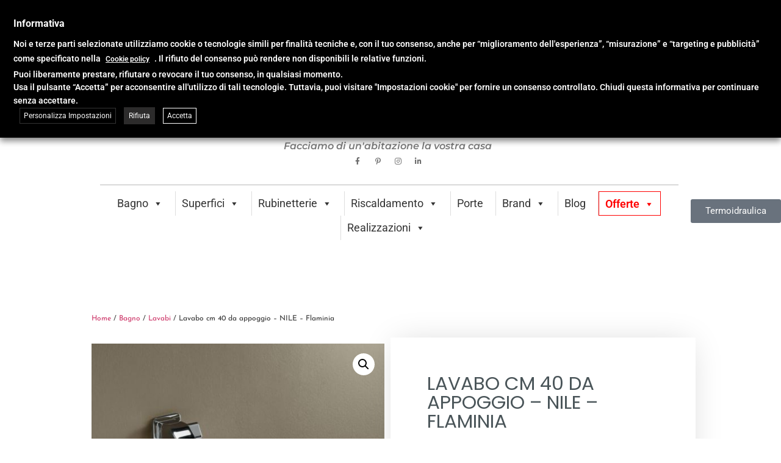

--- FILE ---
content_type: text/html; charset=UTF-8
request_url: https://www.impalli.it/tag-prodotto/lavabo-cm-40-da-appoggio-nile-flaminia/
body_size: 151294
content:
<!doctype html>
<html lang="it-IT">
<head>
	<meta charset="UTF-8">
	<meta name="viewport" content="width=device-width, initial-scale=1">
	<link rel="profile" href="https://gmpg.org/xfn/11">
	<meta name='robots' content='index, follow, max-image-preview:large, max-snippet:-1, max-video-preview:-1' />

	<!-- This site is optimized with the Yoast SEO plugin v24.3 - https://yoast.com/wordpress/plugins/seo/ -->
	<title>Lavabo cm 40 da appoggio - NILE - Flaminia | Impalli</title><link rel="preload" data-rocket-preload as="font" href="https://www.impalli.it/wp-content/plugins/woocommerce/assets/fonts/WooCommerce.woff2" crossorigin><link rel="preload" data-rocket-preload as="font" href="https://www.impalli.it/wp-content/plugins/elementor/assets/lib/font-awesome/webfonts/fa-solid-900.woff2" crossorigin><link rel="preload" data-rocket-preload as="font" href="https://www.impalli.it/wp-content/plugins/elementor/assets/lib/font-awesome/webfonts/fa-brands-400.woff2" crossorigin><link rel="preload" data-rocket-preload as="font" href="https://www.impalli.it/wp-content/plugins/elementor/assets/lib/eicons/fonts/eicons.woff2?5.35.0" crossorigin><link rel="preload" data-rocket-preload as="font" href="https://www.impalli.it/wp-content/plugins/elementor/assets/lib/font-awesome/webfonts/fa-regular-400.woff2" crossorigin><link rel="preload" data-rocket-preload as="font" href="https://fonts.gstatic.com/s/josefinsans/v32/Qw3EZQNVED7rKGKxtqIqX5EUCEx6XHg.woff2" crossorigin><link rel="preload" data-rocket-preload as="font" href="https://fonts.gstatic.com/s/josefinsans/v32/Qw3aZQNVED7rKGKxtqIqX5EUDXx4.woff2" crossorigin><link rel="preload" data-rocket-preload as="font" href="https://fonts.gstatic.com/s/lato/v24/S6u9w4BMUTPHh7USSwiPGQ.woff2" crossorigin><link rel="preload" data-rocket-preload as="font" href="https://fonts.gstatic.com/s/lato/v24/S6uyw4BMUTPHjx4wXg.woff2" crossorigin><link rel="preload" data-rocket-preload as="font" href="https://fonts.gstatic.com/s/lato/v24/S6u9w4BMUTPHh6UVSwiPGQ.woff2" crossorigin><link rel="preload" data-rocket-preload as="font" href="https://fonts.gstatic.com/s/montserrat/v29/JTUQjIg1_i6t8kCHKm459WxRyS7m.woff2" crossorigin><link rel="preload" data-rocket-preload as="font" href="https://fonts.gstatic.com/s/poppins/v22/pxiByp8kv8JHgFVrLDz8Z1xlFQ.woff2" crossorigin><link rel="preload" data-rocket-preload as="font" href="https://fonts.gstatic.com/s/poppins/v22/pxiEyp8kv8JHgFVrJJfecg.woff2" crossorigin><link rel="preload" data-rocket-preload as="font" href="https://fonts.gstatic.com/s/raleway/v34/1Ptug8zYS_SKggPNyC0ITw.woff2" crossorigin><link rel="preload" data-rocket-preload as="font" href="https://fonts.gstatic.com/s/roboto/v47/KFO7CnqEu92Fr1ME7kSn66aGLdTylUAMaxKUBGEe.woff2" crossorigin><link rel="preload" data-rocket-preload as="font" href="https://fonts.gstatic.com/s/roboto/v47/KFO7CnqEu92Fr1ME7kSn66aGLdTylUAMa3yUBA.woff2" crossorigin><style id="wpr-usedcss">img:is([sizes=auto i],[sizes^="auto," i]){contain-intrinsic-size:3000px 1500px}.fa{display:inline-block;font:14px/1 FontAwesome;font-size:inherit;text-rendering:auto;-webkit-font-smoothing:antialiased;-moz-osx-font-smoothing:grayscale}.fa-facebook-f:before,.fa-facebook:before{content:"\f09a"}.fa-linkedin:before{content:"\f0e1"}.fa-caret-square-o-down:before{content:"\f150"}.fa-caret-square-o-up:before{content:"\f151"}.fa-caret-square-o-right:before{content:"\f152"}.fa-caret-square-o-left:before{content:"\f191"}.fa-plus-square-o:before{content:"\f196"}.fa-window-close:before{content:"\f2d3"}.fa-window-close-o:before{content:"\f2d4"}.pagination{display:flex;justify-content:space-between;margin:20px auto}.sticky{position:relative;display:block}.hide{display:none!important}.screen-reader-text:focus{background-color:#eee;clip:auto!important;clip-path:none;color:#333;display:block;font-size:1rem;height:auto;left:5px;line-height:normal;padding:12px 24px;text-decoration:none;top:5px;width:auto;z-index:100000}.post .entry-title a{text-decoration:none}.post .wp-post-image{width:100%;max-height:500px;-o-object-fit:cover;object-fit:cover}@media (max-width:991px){.post .wp-post-image{max-height:400px}}#comments .comment{position:relative}#comments .reply{font-size:11px;line-height:1}.site-header:not(.dynamic-header){margin-inline-start:auto;margin-inline-end:auto;width:100%}@media (max-width:575px){.post .wp-post-image{max-height:300px}.site-header:not(.dynamic-header){padding-inline-start:10px;padding-inline-end:10px}}@media (min-width:576px){.site-header:not(.dynamic-header){max-width:500px}}@media (min-width:768px){.site-header:not(.dynamic-header){max-width:600px}}@media (min-width:992px){.site-header:not(.dynamic-header){max-width:800px}}@media (min-width:1200px){.site-header:not(.dynamic-header){max-width:1140px}}.site-header+.elementor{min-height:calc(100vh - 320px)}.dialog-widget-content{background-color:var(--e-a-bg-default);border-radius:3px;box-shadow:2px 8px 23px 3px rgba(0,0,0,.2);overflow:hidden;position:absolute}.dialog-message{box-sizing:border-box;line-height:1.5}.dialog-close-button{color:var(--e-a-color-txt);cursor:pointer;font-size:15px;inset-inline-end:15px;line-height:1;margin-block-start:15px;position:absolute;transition:var(--e-a-transition-hover)}.dialog-close-button:hover{color:var(--e-a-color-txt-hover)}.dialog-prevent-scroll{max-height:100vh;overflow:hidden}.dialog-type-lightbox{background-color:rgba(0,0,0,.8);bottom:0;height:100%;left:0;position:fixed;-webkit-user-select:none;-moz-user-select:none;user-select:none;width:100%;z-index:9999}.dialog-type-alert .dialog-widget-content,.dialog-type-confirm .dialog-widget-content{margin:auto;padding:20px;width:400px}.dialog-type-alert .dialog-header,.dialog-type-confirm .dialog-header{font-size:15px;font-weight:500}.dialog-type-alert .dialog-header:after,.dialog-type-confirm .dialog-header:after{border-block-end:var(--e-a-border);content:"";display:block;margin-block-end:10px;margin-inline-end:-20px;margin-inline-start:-20px;padding-block-end:10px}.dialog-type-alert .dialog-message,.dialog-type-confirm .dialog-message{min-height:50px}.dialog-type-alert .dialog-buttons-wrapper,.dialog-type-confirm .dialog-buttons-wrapper{display:flex;gap:15px;justify-content:flex-end;padding-block-start:10px}.dialog-type-alert .dialog-buttons-wrapper .dialog-button,.dialog-type-confirm .dialog-buttons-wrapper .dialog-button{background-color:var(--e-a-btn-bg);border:none;border-radius:var(--e-a-border-radius);color:var(--e-a-btn-color-invert);font-size:12px;font-weight:500;line-height:1.2;outline:0;padding:8px 16px;transition:var(--e-a-transition-hover)}.dialog-type-alert .dialog-buttons-wrapper .dialog-button:hover,.dialog-type-confirm .dialog-buttons-wrapper .dialog-button:hover{border:none}.dialog-type-alert .dialog-buttons-wrapper .dialog-button:focus,.dialog-type-alert .dialog-buttons-wrapper .dialog-button:hover,.dialog-type-confirm .dialog-buttons-wrapper .dialog-button:focus,.dialog-type-confirm .dialog-buttons-wrapper .dialog-button:hover{background-color:var(--e-a-btn-bg-hover);color:var(--e-a-btn-color-invert)}.dialog-type-alert .dialog-buttons-wrapper .dialog-button:active,.dialog-type-confirm .dialog-buttons-wrapper .dialog-button:active{background-color:var(--e-a-btn-bg-active)}.dialog-type-alert .dialog-buttons-wrapper .dialog-button:not([disabled]),.dialog-type-confirm .dialog-buttons-wrapper .dialog-button:not([disabled]){cursor:pointer}.dialog-type-alert .dialog-buttons-wrapper .dialog-button:disabled,.dialog-type-confirm .dialog-buttons-wrapper .dialog-button:disabled{background-color:var(--e-a-btn-bg-disabled);color:var(--e-a-btn-color-disabled)}.dialog-type-alert .dialog-buttons-wrapper .dialog-button:not(.elementor-button-state) .elementor-state-icon,.dialog-type-confirm .dialog-buttons-wrapper .dialog-button:not(.elementor-button-state) .elementor-state-icon{display:none}.dialog-type-alert .dialog-buttons-wrapper .dialog-button.dialog-cancel,.dialog-type-alert .dialog-buttons-wrapper .dialog-button.e-btn-txt,.dialog-type-confirm .dialog-buttons-wrapper .dialog-button.dialog-cancel,.dialog-type-confirm .dialog-buttons-wrapper .dialog-button.e-btn-txt{background:0 0;color:var(--e-a-color-txt)}.dialog-type-alert .dialog-buttons-wrapper .dialog-button.dialog-cancel:focus,.dialog-type-alert .dialog-buttons-wrapper .dialog-button.dialog-cancel:hover,.dialog-type-alert .dialog-buttons-wrapper .dialog-button.e-btn-txt:focus,.dialog-type-alert .dialog-buttons-wrapper .dialog-button.e-btn-txt:hover,.dialog-type-confirm .dialog-buttons-wrapper .dialog-button.dialog-cancel:focus,.dialog-type-confirm .dialog-buttons-wrapper .dialog-button.dialog-cancel:hover,.dialog-type-confirm .dialog-buttons-wrapper .dialog-button.e-btn-txt:focus,.dialog-type-confirm .dialog-buttons-wrapper .dialog-button.e-btn-txt:hover{background:var(--e-a-bg-hover);color:var(--e-a-color-txt-hover)}.dialog-type-alert .dialog-buttons-wrapper .dialog-button.dialog-cancel:disabled,.dialog-type-alert .dialog-buttons-wrapper .dialog-button.e-btn-txt:disabled,.dialog-type-confirm .dialog-buttons-wrapper .dialog-button.dialog-cancel:disabled,.dialog-type-confirm .dialog-buttons-wrapper .dialog-button.e-btn-txt:disabled{background:0 0;color:var(--e-a-color-txt-disabled)}.dialog-type-alert .dialog-buttons-wrapper .dialog-button.e-btn-txt-border,.dialog-type-confirm .dialog-buttons-wrapper .dialog-button.e-btn-txt-border{border:1px solid var(--e-a-color-txt-muted)}.dialog-type-alert .dialog-buttons-wrapper .dialog-button.e-success,.dialog-type-alert .dialog-buttons-wrapper .dialog-button.elementor-button-success,.dialog-type-confirm .dialog-buttons-wrapper .dialog-button.e-success,.dialog-type-confirm .dialog-buttons-wrapper .dialog-button.elementor-button-success{background-color:var(--e-a-btn-bg-success)}.dialog-type-alert .dialog-buttons-wrapper .dialog-button.e-success:focus,.dialog-type-alert .dialog-buttons-wrapper .dialog-button.e-success:hover,.dialog-type-alert .dialog-buttons-wrapper .dialog-button.elementor-button-success:focus,.dialog-type-alert .dialog-buttons-wrapper .dialog-button.elementor-button-success:hover,.dialog-type-confirm .dialog-buttons-wrapper .dialog-button.e-success:focus,.dialog-type-confirm .dialog-buttons-wrapper .dialog-button.e-success:hover,.dialog-type-confirm .dialog-buttons-wrapper .dialog-button.elementor-button-success:focus,.dialog-type-confirm .dialog-buttons-wrapper .dialog-button.elementor-button-success:hover{background-color:var(--e-a-btn-bg-success-hover)}.dialog-type-alert .dialog-buttons-wrapper .dialog-button.dialog-ok,.dialog-type-alert .dialog-buttons-wrapper .dialog-button.dialog-take_over,.dialog-type-alert .dialog-buttons-wrapper .dialog-button.e-primary,.dialog-type-confirm .dialog-buttons-wrapper .dialog-button.dialog-ok,.dialog-type-confirm .dialog-buttons-wrapper .dialog-button.dialog-take_over,.dialog-type-confirm .dialog-buttons-wrapper .dialog-button.e-primary{background-color:var(--e-a-btn-bg-primary);color:var(--e-a-btn-color)}.dialog-type-alert .dialog-buttons-wrapper .dialog-button.dialog-ok:focus,.dialog-type-alert .dialog-buttons-wrapper .dialog-button.dialog-ok:hover,.dialog-type-alert .dialog-buttons-wrapper .dialog-button.dialog-take_over:focus,.dialog-type-alert .dialog-buttons-wrapper .dialog-button.dialog-take_over:hover,.dialog-type-alert .dialog-buttons-wrapper .dialog-button.e-primary:focus,.dialog-type-alert .dialog-buttons-wrapper .dialog-button.e-primary:hover,.dialog-type-confirm .dialog-buttons-wrapper .dialog-button.dialog-ok:focus,.dialog-type-confirm .dialog-buttons-wrapper .dialog-button.dialog-ok:hover,.dialog-type-confirm .dialog-buttons-wrapper .dialog-button.dialog-take_over:focus,.dialog-type-confirm .dialog-buttons-wrapper .dialog-button.dialog-take_over:hover,.dialog-type-confirm .dialog-buttons-wrapper .dialog-button.e-primary:focus,.dialog-type-confirm .dialog-buttons-wrapper .dialog-button.e-primary:hover{background-color:var(--e-a-btn-bg-primary-hover);color:var(--e-a-btn-color)}.dialog-type-alert .dialog-buttons-wrapper .dialog-button.dialog-cancel.dialog-take_over,.dialog-type-alert .dialog-buttons-wrapper .dialog-button.dialog-ok.dialog-cancel,.dialog-type-alert .dialog-buttons-wrapper .dialog-button.e-btn-txt.dialog-ok,.dialog-type-alert .dialog-buttons-wrapper .dialog-button.e-btn-txt.dialog-take_over,.dialog-type-alert .dialog-buttons-wrapper .dialog-button.e-primary.dialog-cancel,.dialog-type-alert .dialog-buttons-wrapper .dialog-button.e-primary.e-btn-txt,.dialog-type-confirm .dialog-buttons-wrapper .dialog-button.dialog-cancel.dialog-take_over,.dialog-type-confirm .dialog-buttons-wrapper .dialog-button.dialog-ok.dialog-cancel,.dialog-type-confirm .dialog-buttons-wrapper .dialog-button.e-btn-txt.dialog-ok,.dialog-type-confirm .dialog-buttons-wrapper .dialog-button.e-btn-txt.dialog-take_over,.dialog-type-confirm .dialog-buttons-wrapper .dialog-button.e-primary.dialog-cancel,.dialog-type-confirm .dialog-buttons-wrapper .dialog-button.e-primary.e-btn-txt{background:0 0;color:var(--e-a-color-primary-bold)}.dialog-type-alert .dialog-buttons-wrapper .dialog-button.dialog-cancel.dialog-take_over:focus,.dialog-type-alert .dialog-buttons-wrapper .dialog-button.dialog-cancel.dialog-take_over:hover,.dialog-type-alert .dialog-buttons-wrapper .dialog-button.dialog-ok.dialog-cancel:focus,.dialog-type-alert .dialog-buttons-wrapper .dialog-button.dialog-ok.dialog-cancel:hover,.dialog-type-alert .dialog-buttons-wrapper .dialog-button.e-btn-txt.dialog-ok:focus,.dialog-type-alert .dialog-buttons-wrapper .dialog-button.e-btn-txt.dialog-ok:hover,.dialog-type-alert .dialog-buttons-wrapper .dialog-button.e-btn-txt.dialog-take_over:focus,.dialog-type-alert .dialog-buttons-wrapper .dialog-button.e-btn-txt.dialog-take_over:hover,.dialog-type-alert .dialog-buttons-wrapper .dialog-button.e-primary.dialog-cancel:focus,.dialog-type-alert .dialog-buttons-wrapper .dialog-button.e-primary.dialog-cancel:hover,.dialog-type-alert .dialog-buttons-wrapper .dialog-button.e-primary.e-btn-txt:focus,.dialog-type-alert .dialog-buttons-wrapper .dialog-button.e-primary.e-btn-txt:hover,.dialog-type-confirm .dialog-buttons-wrapper .dialog-button.dialog-cancel.dialog-take_over:focus,.dialog-type-confirm .dialog-buttons-wrapper .dialog-button.dialog-cancel.dialog-take_over:hover,.dialog-type-confirm .dialog-buttons-wrapper .dialog-button.dialog-ok.dialog-cancel:focus,.dialog-type-confirm .dialog-buttons-wrapper .dialog-button.dialog-ok.dialog-cancel:hover,.dialog-type-confirm .dialog-buttons-wrapper .dialog-button.e-btn-txt.dialog-ok:focus,.dialog-type-confirm .dialog-buttons-wrapper .dialog-button.e-btn-txt.dialog-ok:hover,.dialog-type-confirm .dialog-buttons-wrapper .dialog-button.e-btn-txt.dialog-take_over:focus,.dialog-type-confirm .dialog-buttons-wrapper .dialog-button.e-btn-txt.dialog-take_over:hover,.dialog-type-confirm .dialog-buttons-wrapper .dialog-button.e-primary.dialog-cancel:focus,.dialog-type-confirm .dialog-buttons-wrapper .dialog-button.e-primary.dialog-cancel:hover,.dialog-type-confirm .dialog-buttons-wrapper .dialog-button.e-primary.e-btn-txt:focus,.dialog-type-confirm .dialog-buttons-wrapper .dialog-button.e-primary.e-btn-txt:hover{background:var(--e-a-bg-primary)}.dialog-type-alert .dialog-buttons-wrapper .dialog-button.e-accent,.dialog-type-alert .dialog-buttons-wrapper .dialog-button.go-pro,.dialog-type-confirm .dialog-buttons-wrapper .dialog-button.e-accent,.dialog-type-confirm .dialog-buttons-wrapper .dialog-button.go-pro{background-color:var(--e-a-btn-bg-accent)}.dialog-type-alert .dialog-buttons-wrapper .dialog-button.e-accent:focus,.dialog-type-alert .dialog-buttons-wrapper .dialog-button.e-accent:hover,.dialog-type-alert .dialog-buttons-wrapper .dialog-button.go-pro:focus,.dialog-type-alert .dialog-buttons-wrapper .dialog-button.go-pro:hover,.dialog-type-confirm .dialog-buttons-wrapper .dialog-button.e-accent:focus,.dialog-type-confirm .dialog-buttons-wrapper .dialog-button.e-accent:hover,.dialog-type-confirm .dialog-buttons-wrapper .dialog-button.go-pro:focus,.dialog-type-confirm .dialog-buttons-wrapper .dialog-button.go-pro:hover{background-color:var(--e-a-btn-bg-accent-hover)}.dialog-type-alert .dialog-buttons-wrapper .dialog-button.e-accent:active,.dialog-type-alert .dialog-buttons-wrapper .dialog-button.go-pro:active,.dialog-type-confirm .dialog-buttons-wrapper .dialog-button.e-accent:active,.dialog-type-confirm .dialog-buttons-wrapper .dialog-button.go-pro:active{background-color:var(--e-a-btn-bg-accent-active)}.dialog-type-alert .dialog-buttons-wrapper .dialog-button.e-info,.dialog-type-alert .dialog-buttons-wrapper .dialog-button.elementor-button-info,.dialog-type-confirm .dialog-buttons-wrapper .dialog-button.e-info,.dialog-type-confirm .dialog-buttons-wrapper .dialog-button.elementor-button-info{background-color:var(--e-a-btn-bg-info)}.dialog-type-alert .dialog-buttons-wrapper .dialog-button.e-info:focus,.dialog-type-alert .dialog-buttons-wrapper .dialog-button.e-info:hover,.dialog-type-alert .dialog-buttons-wrapper .dialog-button.elementor-button-info:focus,.dialog-type-alert .dialog-buttons-wrapper .dialog-button.elementor-button-info:hover,.dialog-type-confirm .dialog-buttons-wrapper .dialog-button.e-info:focus,.dialog-type-confirm .dialog-buttons-wrapper .dialog-button.e-info:hover,.dialog-type-confirm .dialog-buttons-wrapper .dialog-button.elementor-button-info:focus,.dialog-type-confirm .dialog-buttons-wrapper .dialog-button.elementor-button-info:hover{background-color:var(--e-a-btn-bg-info-hover)}.dialog-type-alert .dialog-buttons-wrapper .dialog-button.e-warning,.dialog-type-alert .dialog-buttons-wrapper .dialog-button.elementor-button-warning,.dialog-type-confirm .dialog-buttons-wrapper .dialog-button.e-warning,.dialog-type-confirm .dialog-buttons-wrapper .dialog-button.elementor-button-warning{background-color:var(--e-a-btn-bg-warning)}.dialog-type-alert .dialog-buttons-wrapper .dialog-button.e-warning:focus,.dialog-type-alert .dialog-buttons-wrapper .dialog-button.e-warning:hover,.dialog-type-alert .dialog-buttons-wrapper .dialog-button.elementor-button-warning:focus,.dialog-type-alert .dialog-buttons-wrapper .dialog-button.elementor-button-warning:hover,.dialog-type-confirm .dialog-buttons-wrapper .dialog-button.e-warning:focus,.dialog-type-confirm .dialog-buttons-wrapper .dialog-button.e-warning:hover,.dialog-type-confirm .dialog-buttons-wrapper .dialog-button.elementor-button-warning:focus,.dialog-type-confirm .dialog-buttons-wrapper .dialog-button.elementor-button-warning:hover{background-color:var(--e-a-btn-bg-warning-hover)}.dialog-type-alert .dialog-buttons-wrapper .dialog-button.e-danger,.dialog-type-alert .dialog-buttons-wrapper .dialog-button.elementor-button-danger,.dialog-type-confirm .dialog-buttons-wrapper .dialog-button.e-danger,.dialog-type-confirm .dialog-buttons-wrapper .dialog-button.elementor-button-danger{background-color:var(--e-a-btn-bg-danger)}.dialog-type-alert .dialog-buttons-wrapper .dialog-button.e-danger:focus,.dialog-type-alert .dialog-buttons-wrapper .dialog-button.e-danger:hover,.dialog-type-alert .dialog-buttons-wrapper .dialog-button.elementor-button-danger:focus,.dialog-type-alert .dialog-buttons-wrapper .dialog-button.elementor-button-danger:hover,.dialog-type-confirm .dialog-buttons-wrapper .dialog-button.e-danger:focus,.dialog-type-confirm .dialog-buttons-wrapper .dialog-button.e-danger:hover,.dialog-type-confirm .dialog-buttons-wrapper .dialog-button.elementor-button-danger:focus,.dialog-type-confirm .dialog-buttons-wrapper .dialog-button.elementor-button-danger:hover{background-color:var(--e-a-btn-bg-danger-hover)}.dialog-type-alert .dialog-buttons-wrapper .dialog-button i,.dialog-type-confirm .dialog-buttons-wrapper .dialog-button i{margin-inline-end:5px}.dialog-type-alert .dialog-buttons-wrapper .dialog-button:focus,.dialog-type-alert .dialog-buttons-wrapper .dialog-button:hover,.dialog-type-alert .dialog-buttons-wrapper .dialog-button:visited,.dialog-type-confirm .dialog-buttons-wrapper .dialog-button:focus,.dialog-type-confirm .dialog-buttons-wrapper .dialog-button:hover,.dialog-type-confirm .dialog-buttons-wrapper .dialog-button:visited{color:initial}.elementor-screen-only,.screen-reader-text,.screen-reader-text span{height:1px;margin:-1px;overflow:hidden;padding:0;position:absolute;top:-10000em;width:1px;clip:rect(0,0,0,0);border:0}.elementor-clearfix:after{clear:both;content:"";display:block;height:0;width:0}.elementor *,.elementor :after,.elementor :before{box-sizing:border-box}.elementor a{box-shadow:none;text-decoration:none}.elementor img{border:none;border-radius:0;box-shadow:none;height:auto;max-width:100%}.elementor embed,.elementor iframe,.elementor object,.elementor video{border:none;line-height:1;margin:0;max-width:100%;width:100%}.elementor .elementor-background-video-container{direction:ltr;inset:0;overflow:hidden;position:absolute;z-index:0}.elementor .elementor-background-video-container{pointer-events:none;transition:opacity 1s}.elementor .elementor-background-video-container.elementor-loading{opacity:0}.elementor .elementor-background-video-embed{max-width:none}.elementor .elementor-background-video-embed,.elementor .elementor-background-video-hosted{left:50%;position:absolute;top:50%;transform:translate(-50%,-50%)}.elementor .elementor-background-video-hosted{-o-object-fit:cover;object-fit:cover}.elementor .elementor-background-overlay{inset:0;position:absolute}.elementor .elementor-background-slideshow{inset:0;position:absolute;z-index:0}.elementor .elementor-background-slideshow__slide__image{background-position:50%;background-size:cover;height:100%;width:100%}.elementor-widget-wrap .elementor-element.elementor-widget__width-auto{max-width:100%}.elementor-element{--flex-direction:initial;--flex-wrap:initial;--justify-content:initial;--align-items:initial;--align-content:initial;--gap:initial;--flex-basis:initial;--flex-grow:initial;--flex-shrink:initial;--order:initial;--align-self:initial;align-self:var(--align-self);flex-basis:var(--flex-basis);flex-grow:var(--flex-grow);flex-shrink:var(--flex-shrink);order:var(--order)}.elementor-element:where(.e-con-full,.elementor-widget){align-content:var(--align-content);align-items:var(--align-items);flex-direction:var(--flex-direction);flex-wrap:var(--flex-wrap);gap:var(--row-gap) var(--column-gap);justify-content:var(--justify-content)}.elementor-invisible{visibility:hidden}.elementor-align-center{text-align:center}.elementor-align-left{text-align:left}.elementor-align-center .elementor-button,.elementor-align-left .elementor-button{width:auto}.elementor-ken-burns{transition-duration:10s;transition-property:transform;transition-timing-function:linear}.elementor-ken-burns--out{transform:scale(1.3)}.elementor-ken-burns--active{transition-duration:20s}.elementor-ken-burns--active.elementor-ken-burns--out{transform:scale(1)}.elementor-ken-burns--active.elementor-ken-burns--in{transform:scale(1.3)}:root{--page-title-display:block}.elementor-page-title,h1.entry-title{display:var(--page-title-display)}.elementor-section{position:relative}.elementor-section .elementor-container{display:flex;margin-left:auto;margin-right:auto;position:relative}@media (max-width:1024px){.elementor-widget-wrap .elementor-element.elementor-widget-tablet__width-auto{max-width:100%}.elementor-tablet-align-left{text-align:left}.elementor-tablet-align-left .elementor-button{width:auto}.elementor-section .elementor-container{flex-wrap:wrap}.elementor-grid-tablet-3 .elementor-grid{grid-template-columns:repeat(3,1fr)}}.elementor-section.elementor-section-stretched{position:relative;width:100%}.elementor-widget-wrap{align-content:flex-start;flex-wrap:wrap;position:relative;width:100%}.elementor:not(.elementor-bc-flex-widget) .elementor-widget-wrap{display:flex}.elementor-widget-wrap>.elementor-element{width:100%}.elementor-widget-wrap.e-swiper-container{width:calc(100% - (var(--e-column-margin-left,0px) + var(--e-column-margin-right,0px)))}.elementor-widget{position:relative}.elementor-widget:not(:last-child){margin-bottom:var(--kit-widget-spacing,20px)}.elementor-widget:not(:last-child).elementor-widget__width-auto{margin-bottom:0}.elementor-column{display:flex;min-height:1px;position:relative}.elementor-column-gap-default>.elementor-column>.elementor-element-populated{padding:10px}.elementor-inner-section .elementor-column-gap-no .elementor-element-populated{padding:0}@media (min-width:768px){.elementor-column.elementor-col-25{width:25%}.elementor-column.elementor-col-33{width:33.333%}.elementor-column.elementor-col-50{width:50%}.elementor-column.elementor-col-100{width:100%}}@media (min-width:768px) and (max-width:1024px){.elementor-reverse-tablet>.elementor-container>:first-child{order:10}.elementor-reverse-tablet>.elementor-container>:nth-child(2){order:9}.elementor-reverse-tablet>.elementor-container>:nth-child(3){order:8}.elementor-reverse-tablet>.elementor-container>:nth-child(4){order:7}.elementor-reverse-tablet>.elementor-container>:nth-child(5){order:6}.elementor-reverse-tablet>.elementor-container>:nth-child(6){order:5}.elementor-reverse-tablet>.elementor-container>:nth-child(7){order:4}.elementor-reverse-tablet>.elementor-container>:nth-child(8){order:3}.elementor-reverse-tablet>.elementor-container>:nth-child(9){order:2}.elementor-reverse-tablet>.elementor-container>:nth-child(10){order:1}}@media (min-width:-1) and (max-width:1024px){.elementor-reverse-tablet>.elementor-container>:first-child{order:10}.elementor-reverse-tablet>.elementor-container>:nth-child(2){order:9}.elementor-reverse-tablet>.elementor-container>:nth-child(3){order:8}.elementor-reverse-tablet>.elementor-container>:nth-child(4){order:7}.elementor-reverse-tablet>.elementor-container>:nth-child(5){order:6}.elementor-reverse-tablet>.elementor-container>:nth-child(6){order:5}.elementor-reverse-tablet>.elementor-container>:nth-child(7){order:4}.elementor-reverse-tablet>.elementor-container>:nth-child(8){order:3}.elementor-reverse-tablet>.elementor-container>:nth-child(9){order:2}.elementor-reverse-tablet>.elementor-container>:nth-child(10){order:1}}@media (min-width:768px) and (max-width:-1){.elementor-reverse-tablet>.elementor-container>:first-child,.elementor-reverse-tablet>.elementor-container>:nth-child(10),.elementor-reverse-tablet>.elementor-container>:nth-child(2),.elementor-reverse-tablet>.elementor-container>:nth-child(3),.elementor-reverse-tablet>.elementor-container>:nth-child(4),.elementor-reverse-tablet>.elementor-container>:nth-child(5),.elementor-reverse-tablet>.elementor-container>:nth-child(6),.elementor-reverse-tablet>.elementor-container>:nth-child(7),.elementor-reverse-tablet>.elementor-container>:nth-child(8),.elementor-reverse-tablet>.elementor-container>:nth-child(9){order:0}}.elementor-grid{display:grid;grid-column-gap:var(--grid-column-gap);grid-row-gap:var(--grid-row-gap)}.elementor-grid .elementor-grid-item{min-width:0}.elementor-grid-0 .elementor-grid{display:inline-block;margin-bottom:calc(-1 * var(--grid-row-gap));width:100%;word-spacing:var(--grid-column-gap)}.elementor-grid-0 .elementor-grid .elementor-grid-item{display:inline-block;margin-bottom:var(--grid-row-gap);word-break:break-word}.elementor-grid-3 .elementor-grid{grid-template-columns:repeat(3,1fr)}@media (min-width:1025px){#elementor-device-mode:after{content:"desktop"}}@media (min-width:-1){#elementor-device-mode:after{content:"widescreen"}}@media (max-width:-1){#elementor-device-mode:after{content:"laptop";content:"tablet_extra"}}@media (max-width:1024px){#elementor-device-mode:after{content:"tablet"}}@media (max-width:-1){#elementor-device-mode:after{content:"mobile_extra"}}@media (max-width:767px){.elementor-widget-wrap .elementor-element.elementor-widget-mobile__width-auto{max-width:100%}.elementor-reverse-mobile>.elementor-container>:first-child{order:10}.elementor-reverse-mobile>.elementor-container>:nth-child(2){order:9}.elementor-reverse-mobile>.elementor-container>:nth-child(3){order:8}.elementor-reverse-mobile>.elementor-container>:nth-child(4){order:7}.elementor-reverse-mobile>.elementor-container>:nth-child(5){order:6}.elementor-reverse-mobile>.elementor-container>:nth-child(6){order:5}.elementor-reverse-mobile>.elementor-container>:nth-child(7){order:4}.elementor-reverse-mobile>.elementor-container>:nth-child(8){order:3}.elementor-reverse-mobile>.elementor-container>:nth-child(9){order:2}.elementor-reverse-mobile>.elementor-container>:nth-child(10){order:1}.elementor-column{width:100%}.elementor-grid-mobile-1 .elementor-grid{grid-template-columns:repeat(1,1fr)}#elementor-device-mode:after{content:"mobile"}}@media (prefers-reduced-motion:no-preference){html{scroll-behavior:smooth}}.e-con{--border-radius:0;--border-top-width:0px;--border-right-width:0px;--border-bottom-width:0px;--border-left-width:0px;--border-style:initial;--border-color:initial;--container-widget-width:100%;--container-widget-height:initial;--container-widget-flex-grow:0;--container-widget-align-self:initial;--content-width:min(100%,var(--container-max-width,1140px));--width:100%;--min-height:initial;--height:auto;--text-align:initial;--margin-top:0px;--margin-right:0px;--margin-bottom:0px;--margin-left:0px;--padding-top:var(--container-default-padding-top,10px);--padding-right:var(--container-default-padding-right,10px);--padding-bottom:var(--container-default-padding-bottom,10px);--padding-left:var(--container-default-padding-left,10px);--position:relative;--z-index:revert;--overflow:visible;--gap:var(--widgets-spacing,20px);--row-gap:var(--widgets-spacing-row,20px);--column-gap:var(--widgets-spacing-column,20px);--overlay-mix-blend-mode:initial;--overlay-opacity:1;--overlay-transition:0.3s;--e-con-grid-template-columns:repeat(3,1fr);--e-con-grid-template-rows:repeat(2,1fr);border-radius:var(--border-radius);height:var(--height);min-height:var(--min-height);min-width:0;overflow:var(--overflow);position:var(--position);transition:background var(--background-transition,.3s),border var(--border-transition,.3s),box-shadow var(--border-transition,.3s),transform var(--e-con-transform-transition-duration,.4s);width:var(--width);z-index:var(--z-index);--flex-wrap-mobile:wrap;margin-block-end:var(--margin-block-end);margin-block-start:var(--margin-block-start);margin-inline-end:var(--margin-inline-end);margin-inline-start:var(--margin-inline-start);padding-inline-end:var(--padding-inline-end);padding-inline-start:var(--padding-inline-start);--margin-block-start:var(--margin-top);--margin-block-end:var(--margin-bottom);--margin-inline-start:var(--margin-left);--margin-inline-end:var(--margin-right);--padding-inline-start:var(--padding-left);--padding-inline-end:var(--padding-right);--padding-block-start:var(--padding-top);--padding-block-end:var(--padding-bottom);--border-block-start-width:var(--border-top-width);--border-block-end-width:var(--border-bottom-width);--border-inline-start-width:var(--border-left-width);--border-inline-end-width:var(--border-right-width)}body.rtl .e-con{--padding-inline-start:var(--padding-right);--padding-inline-end:var(--padding-left);--margin-inline-start:var(--margin-right);--margin-inline-end:var(--margin-left);--border-inline-start-width:var(--border-right-width);--border-inline-end-width:var(--border-left-width)}.e-con>.e-con-inner{padding-block-end:var(--padding-block-end);padding-block-start:var(--padding-block-start);text-align:var(--text-align)}.e-con,.e-con>.e-con-inner{display:var(--display)}.e-con>.e-con-inner{gap:var(--row-gap) var(--column-gap);height:100%;margin:0 auto;max-width:var(--content-width);padding-inline-end:0;padding-inline-start:0;width:100%}:is(.elementor-section-wrap,[data-elementor-id])>.e-con{--margin-left:auto;--margin-right:auto;max-width:min(100%,var(--width))}.e-con .elementor-widget.elementor-widget{margin-block-end:0}.e-con:before,.e-con>.elementor-background-slideshow:before,.e-con>.elementor-motion-effects-container>.elementor-motion-effects-layer:before,:is(.e-con,.e-con>.e-con-inner)>.elementor-background-video-container:before{border-block-end-width:var(--border-block-end-width);border-block-start-width:var(--border-block-start-width);border-color:var(--border-color);border-inline-end-width:var(--border-inline-end-width);border-inline-start-width:var(--border-inline-start-width);border-radius:var(--border-radius);border-style:var(--border-style);content:var(--background-overlay);display:block;height:max(100% + var(--border-top-width) + var(--border-bottom-width),100%);left:calc(0px - var(--border-left-width));mix-blend-mode:var(--overlay-mix-blend-mode);opacity:var(--overlay-opacity);position:absolute;top:calc(0px - var(--border-top-width));transition:var(--overlay-transition,.3s);width:max(100% + var(--border-left-width) + var(--border-right-width),100%)}.e-con:before{transition:background var(--overlay-transition,.3s),border-radius var(--border-transition,.3s),opacity var(--overlay-transition,.3s)}.e-con>.elementor-background-slideshow,:is(.e-con,.e-con>.e-con-inner)>.elementor-background-video-container{border-block-end-width:var(--border-block-end-width);border-block-start-width:var(--border-block-start-width);border-color:var(--border-color);border-inline-end-width:var(--border-inline-end-width);border-inline-start-width:var(--border-inline-start-width);border-radius:var(--border-radius);border-style:var(--border-style);height:max(100% + var(--border-top-width) + var(--border-bottom-width),100%);left:calc(0px - var(--border-left-width));top:calc(0px - var(--border-top-width));width:max(100% + var(--border-left-width) + var(--border-right-width),100%)}@media (max-width:767px){:is(.e-con,.e-con>.e-con-inner)>.elementor-background-video-container.elementor-hidden-mobile{display:none}}:is(.e-con,.e-con>.e-con-inner)>.elementor-background-video-container:before{z-index:1}:is(.e-con,.e-con>.e-con-inner)>.elementor-background-slideshow:before{z-index:2}.e-con .elementor-widget{min-width:0}.e-con .elementor-widget.e-widget-swiper{width:100%}.e-con>.e-con-inner>.elementor-widget>.elementor-widget-container,.e-con>.elementor-widget>.elementor-widget-container{height:100%}.e-con.e-con>.e-con-inner>.elementor-widget,.elementor.elementor .e-con>.elementor-widget{max-width:100%}.e-con .elementor-widget:not(:last-child){--kit-widget-spacing:0px}.elementor-form-fields-wrapper{display:flex;flex-wrap:wrap}.elementor-field-group{align-items:center;flex-wrap:wrap}.elementor-field-group.elementor-field-type-submit{align-items:flex-end}.elementor-field-group .elementor-field-textual{background-color:transparent;border:1px solid #69727d;color:#1f2124;flex-grow:1;max-width:100%;vertical-align:middle;width:100%}.elementor-field-group .elementor-field-textual:focus{box-shadow:inset 0 0 0 1px rgba(0,0,0,.1);outline:0}.elementor-field-group .elementor-field-textual::-moz-placeholder{color:inherit;font-family:inherit;opacity:.6}.elementor-field-group .elementor-field-textual::placeholder{color:inherit;font-family:inherit;opacity:.6}.elementor-field-label{cursor:pointer}.elementor-field-textual{border-radius:3px;font-size:15px;line-height:1.4;min-height:40px;padding:5px 14px}.elementor-field-textual.elementor-size-md{border-radius:4px;font-size:16px;min-height:47px;padding:6px 16px}.elementor-button-align-stretch .elementor-field-type-submit:not(.e-form__buttons__wrapper) .elementor-button{flex-basis:100%}.elementor-form .elementor-button{border:none;padding-block-end:0;padding-block-start:0}.elementor-form .elementor-button-content-wrapper,.elementor-form .elementor-button>span{display:flex;flex-direction:row;gap:5px;justify-content:center}.elementor-form .elementor-button.elementor-size-sm{min-height:40px}.elementor-form .elementor-button.elementor-size-md{min-height:47px}.elementor-element .elementor-widget-container,.elementor-element:not(:has(.elementor-widget-container)){transition:background .3s,border .3s,border-radius .3s,box-shadow .3s,transform var(--e-transform-transition-duration,.4s)}.elementor-heading-title{line-height:1;margin:0;padding:0}.elementor-button{background-color:#69727d;border-radius:3px;color:#fff;display:inline-block;font-size:15px;line-height:1;padding:12px 24px;fill:#fff;text-align:center;transition:all .3s}.elementor-button:focus,.elementor-button:hover,.elementor-button:visited{color:#fff}.elementor-button-content-wrapper{display:flex;flex-direction:row;gap:5px;justify-content:center}.elementor-button-icon svg{height:auto;width:1em}.elementor-button-icon .e-font-icon-svg{height:1em}.elementor-button-text{display:inline-block}.elementor-button.elementor-size-md{border-radius:4px;font-size:16px;padding:15px 30px}.elementor-button span{text-decoration:inherit}.elementor-icon{color:#69727d;display:inline-block;font-size:50px;line-height:1;text-align:center;transition:all .3s}.elementor-icon:hover{color:#69727d}.elementor-icon i,.elementor-icon svg{display:block;height:1em;position:relative;width:1em}.elementor-icon i:before,.elementor-icon svg:before{left:50%;position:absolute;transform:translateX(-50%)}.elementor-shape-rounded .elementor-icon{border-radius:10%}.animated{animation-duration:1.25s}.animated.animated-slow{animation-duration:2s}.animated.reverse{animation-direction:reverse;animation-fill-mode:forwards}@media (prefers-reduced-motion:reduce){.animated{animation:none}}.elementor-post__thumbnail__link{transition:none}@media (max-width:767px){.elementor .elementor-hidden-mobile{display:none}}@media (min-width:768px) and (max-width:1024px){.elementor .elementor-hidden-tablet{display:none}}@media (min-width:1025px) and (max-width:99999px){.elementor .elementor-hidden-desktop{display:none}}.elementor-lightbox .dialog-widget-content{width:100%;height:100%}.eael-widget-otea-active .elementor-element:hover>.elementor-element-overlay{display:initial!important}.eael-onpage-edit-template-wrapper{position:absolute;top:0;left:0;width:100%;height:100%;display:none;border:2px solid #5eead4}.eael-onpage-edit-template-wrapper::after{position:absolute;content:"";top:0;left:0;right:0;bottom:0;z-index:2;background:#5eead4;opacity:.3}.eael-onpage-edit-template-wrapper.eael-onpage-edit-activate{display:block}.eael-onpage-edit-template-wrapper.eael-onpage-edit-activate::after{display:none}.eael-onpage-edit-template-wrapper .eael-onpage-edit-template{background:#5eead4;color:#000;width:150px;text-align:center;height:30px;line-height:30px;font-size:12px;cursor:pointer;position:relative;z-index:3;left:50%;-webkit-transform:translateX(-50%);-ms-transform:translateX(-50%);transform:translateX(-50%)}.eael-onpage-edit-template-wrapper .eael-onpage-edit-template::before{content:"";border-top:30px solid #5eead4;border-right:0;border-bottom:0;border-left:14px solid transparent;right:100%;position:absolute}.eael-onpage-edit-template-wrapper .eael-onpage-edit-template::after{content:"";border-top:0;border-right:0;border-bottom:30px solid transparent;border-left:14px solid #5eead4;left:100%;position:absolute}.eael-onpage-edit-template-wrapper .eael-onpage-edit-template>i{margin-right:8px}.eael-popup-details-render{width:80%;max-width:900px}.eael-popup-details-render .eael-preloader{margin:0 auto;border:5px solid #f3f3f3;border-radius:50%;border-top:5px solid #3498db;width:50px;height:50px;-webkit-animation:2s linear infinite eaelSpin;animation:2s linear infinite eaelSpin}@-webkit-keyframes eaelSpin{0%{-webkit-transform:rotate(0)}100%{-webkit-transform:rotate(360deg)}}@keyframes eaelSpin{0%{-webkit-transform:rotate(0);transform:rotate(0)}100%{-webkit-transform:rotate(360deg);transform:rotate(360deg)}}.eael-product-popup{position:fixed;left:0;top:0;width:100%;height:100%;display:-webkit-box;display:-ms-flexbox;display:flex;-webkit-box-align:center;-ms-flex-align:center;align-items:center;-webkit-box-pack:center;-ms-flex-pack:center;justify-content:center;z-index:-1}.eael-product-popup.eael-product-popup-ready{z-index:999;opacity:1!important}.eael-product-popup.eael-product-zoom-in{opacity:0;-webkit-transition:.3s ease-out;transition:all .3s ease-out}.eael-product-popup.eael-product-zoom-in .eael-product-popup-details{opacity:0;-webkit-transition:.3s ease-in-out;transition:all .3s ease-in-out;-webkit-transform:scale(.5);-ms-transform:scale(.5);transform:scale(.5)}.eael-product-popup.eael-product-zoom-in.eael-product-popup-ready .eael-product-popup-details{opacity:1;-webkit-transform:scale(.9);-ms-transform:scale(.9);transform:scale(.9)}.eael-product-popup.eael-product-zoom-in.eael-product-popup-ready .eael-product-modal-bg{opacity:.7}.eael-product-popup.eael-product-zoom-in.eael-product-modal-removing .eael-product-modal-bg{opacity:0}.eael-product-popup.eael-product-zoom-in.eael-product-modal-removing .eael-product-popup-details{-webkit-transform:scale(.5);-ms-transform:scale(.5);transform:scale(.5);opacity:0}.eael-product-popup .eael-product-modal-bg{position:absolute;left:0;top:0;height:100%;width:100%;background:#000;opacity:0;-webkit-transition:.3s ease-out;transition:all .3s ease-out}.eael-product-popup .eael-product-popup-details{position:relative;margin:5vh auto;padding:20px;border:1px solid #888;max-width:900px;-webkit-box-shadow:0 4px 8px 0 rgba(0,0,0,.2),0 6px 20px 0 rgba(0,0,0,.19);box-shadow:0 4px 8px 0 rgba(0,0,0,.2),0 6px 20px 0 rgba(0,0,0,.19);background-color:#fefefe;width:100%;border-radius:10px;height:auto;max-height:-webkit-fit-content;max-height:-moz-fit-content;max-height:fit-content}.eael-product-popup .eael-product-popup-details .single_add_to_cart_button{position:relative}.eael-product-popup .eael-product-popup-details .single_add_to_cart_button.eael-addtocart-added:after{font-family:"Font Awesome 5 Free";content:"";font-weight:900;display:inline-block;position:absolute;right:12px}.eael-product-popup .eael-product-popup-details .single_add_to_cart_button.eael-addtocart-loading:after{font-family:"Font Awesome 5 Free";content:"";font-weight:900;position:absolute;right:12px;-webkit-animation:2s linear infinite eaelSpin;animation:2s linear infinite eaelSpin}.eael-product-popup.woocommerce div.product{display:-webkit-box;display:-ms-flexbox;display:flex;height:100%;overflow-y:auto;background:rgba(0,0,0,0);position:relative;width:inherit;float:inherit}.eael-product-popup.woocommerce div.product div.images{width:100%;margin-bottom:0}.eael-product-popup.woocommerce div.product div.images.woocommerce-product-gallery .flex-viewport{-webkit-transform-style:preserve-3d;transform-style:preserve-3d;margin-bottom:1em}.eael-product-popup.woocommerce div.product div.images .flex-control-thumbs li:nth-child(4n){margin-right:0}.eael-product-popup.woocommerce div.product div.woocommerce-product-gallery--columns-4 .flex-control-thumbs li{width:calc(25% - .75em);margin-right:1em;margin-bottom:1em}.eael-product-popup.woocommerce div.product div.woocommerce-product-gallery--columns-4 .flex-control-thumbs li img{cursor:pointer;opacity:.5}.eael-product-popup.woocommerce div.product div.woocommerce-product-gallery--columns-4 .flex-control-thumbs li img:hover{opacity:1}.eael-product-popup.woocommerce div.product div.woocommerce-product-gallery--columns-4 .flex-control-thumbs li img.flex-active{opacity:1}.eael-product-popup.woocommerce div.product div.woocommerce-product-gallery--columns-4 .flex-control-thumbs li:last-child{margin-right:0}.eael-product-popup.woocommerce div.product div.woocommerce-product-gallery--columns-4 ol.flex-control-thumbs{display:-webkit-box;display:-ms-flexbox;display:flex;margin:0;padding:0;list-style:none}.eael-product-popup.woocommerce div.product .product_title{font-size:28px;line-height:1.2em;font-weight:700;margin-bottom:10px;letter-spacing:normal;text-transform:capitalize}.eael-product-popup.woocommerce div.product .product_title.entry-title{display:block}.eael-product-popup.woocommerce div.product .product_title:before{content:none}.eael-product-popup.woocommerce div.product .price{font-size:25px;line-height:1.2em;margin:0 0 15px;text-align:left!important}.eael-product-popup.woocommerce div.product .woocommerce-product-details__short-description{font-size:18px;line-height:1.2em;margin:0}.eael-product-popup.woocommerce div.product .woocommerce-product-details__short-description p,.eael-product-popup.woocommerce div.product .woocommerce-product-details__short-description p:last-child{margin-bottom:20px}.eael-product-popup.woocommerce div.product .button{margin:0!important;line-height:1.5em}.eael-product-popup.woocommerce div.product form.cart{margin:0 0 1.2em;padding:0;border:none;width:100%}.eael-product-popup.woocommerce div.product form.cart table{border:none;margin:0 0 1.2em;border-collapse:collapse;width:100%}.eael-product-popup.woocommerce div.product form.cart table tbody{display:table-row-group;border:none}.eael-product-popup.woocommerce div.product form.cart div.quantity{margin-right:15px;width:auto}.eael-product-popup.woocommerce div.product form.cart div.quantity a,.eael-product-popup.woocommerce div.product form.cart div.quantity input{height:100%;border:1px solid}.eael-product-popup.woocommerce div.product form.cart div.quantity input[type=number]{min-width:90px}.eael-product-popup.woocommerce div.product form.cart div.quantity .qty{text-align:center}.eael-product-popup.woocommerce div.product form.cart div.quantity .qty:focus{outline:0}.eael-product-popup.woocommerce div.product form.cart .button.single_add_to_cart_button{padding:10px 40px}.eael-product-popup.woocommerce div.product table tbody tr{border-bottom:1px solid #ccc}.eael-product-popup.woocommerce div.product table tbody tr td{background:rgba(0,0,0,0);vertical-align:middle!important;padding:15px 15px 15px 0!important}.eael-product-popup.woocommerce div.product .product_meta{font-size:14px;border-top:1px solid #ccc;border-bottom:0;padding:1em 0 0;margin:0 0 .8em}.eael-product-popup.woocommerce div.product .product_meta>span{display:block;border:none;padding:5px 0}.eael-product-popup .eael-product-image-wrap{width:40%;background-image:var(--wpr-bg-353349cb-8378-40b6-9b44-ac60faa9bfb1);background-repeat:no-repeat;background-position:center center}@media(max-width:767px){.eael-product-popup.woocommerce div.product{display:block}.eael-product-popup .eael-product-image-wrap{width:100%}}.eael-product-popup .eael-product-details-wrap{width:56%;margin-left:4%;text-align:left}@media(max-width:767px){.eael-product-popup .eael-product-details-wrap{width:100%;margin-left:0;margin-top:25px}}.eael-product-popup button.eael-product-popup-close{position:absolute;right:-15px;top:-18px;font-size:20px;padding:0;cursor:pointer;-webkit-box-sizing:content-box;box-sizing:content-box;overflow:visible;background:#fff!important;text-align:center;-webkit-box-shadow:2px 0 12px 3px rgba(0,0,0,.2),0 6px 20px 0 rgba(0,0,0,.19);box-shadow:2px 0 12px 3px rgba(0,0,0,.2),0 6px 20px 0 rgba(0,0,0,.19);color:#000!important;height:40px;width:40px;min-height:40px;max-width:40px;display:-webkit-box!important;display:-ms-flexbox!important;display:flex!important;-webkit-box-align:center;-ms-flex-align:center;align-items:center;-webkit-box-pack:center;-ms-flex-pack:center;justify-content:center;border-radius:50%;opacity:1;border:0;margin:0}.eael-product-popup button.eael-product-popup-close:focus{outline:0}.eael-product-popup form.cart{display:-webkit-box;display:-ms-flexbox;display:flex;margin-bottom:20px}.eael-product-popup form.cart.variations_form{display:block}.eael-product-popup form.cart.variations_form .variations{border:none}.eael-product-popup form.cart.variations_form .variations tr{margin-bottom:5px}.eael-product-popup form.cart.variations_form .variations td{display:block;width:100%;border:none;padding:0;margin-bottom:5px}.eael-product-popup form.cart.variations_form .variations td select{width:100%}.eael-product-popup form.cart.variations_form .variations_button{display:-webkit-box;display:-ms-flexbox;display:flex}.eael-product-popup form.cart.grouped_form{display:block}.eael-product-popup form.cart.grouped_form table .button{line-height:1.2em}.eael-product-popup form.cart.grouped_form .quantity{width:100%}.eael-product-popup form.cart.grouped_form .quantity a,.eael-product-popup form.cart.grouped_form .quantity input{height:auto!important;min-height:2.507em;line-height:1.2em}.eael-product-popup form.cart .quantity{width:37%;margin-right:20px}.eael-product-popup form.cart .quantity input{width:100%}.eael-product-popup .eael-onsale{padding:5px 10px;font-size:12px;font-weight:500;position:absolute;text-align:center;line-height:1.2em;top:30px;left:0;margin:0;background-color:#ff7a80;color:#fff;z-index:9}.eael-product-popup .eael-onsale.sale-preset-5{display:block;line-height:74px;height:60px;width:120px;left:-37pX;top:-8px;right:auto;padding:0;-webkit-transform:rotate(-45deg);-ms-transform:rotate(-45deg);transform:rotate(-45deg)}.eael-product-popup .eael-onsale.sale-preset-5.outofstock{line-height:normal;padding-top:12px;display:-webkit-box;display:-ms-flexbox;display:flex;-webkit-box-align:center;-ms-flex-align:center;align-items:center;-webkit-box-pack:center;-ms-flex-pack:center;justify-content:center}.theme-savoy .eael-product-popup .flex-control-nav{display:-webkit-box;display:-ms-flexbox;display:flex;-ms-flex-wrap:wrap;flex-wrap:wrap}.eael-woo-product-carousel-container .swiper-button-next:after,.eael-woo-product-carousel-container .swiper-button-prev:after,.eael-woo-product-carousel-container .swiper-rtl .swiper-button-next:after,.eael-woo-product-carousel-container .swiper-rtl .swiper-button-prev:after{content:""}.eael-woo-product-carousel-container ins{background:rgba(0,0,0,0)}.eael-woo-product-carousel-container .woocommerce ul.products{padding:0!important}.eael-woo-product-carousel-container .woocommerce ul.products:after,.eael-woo-product-carousel-container .woocommerce ul.products:before{display:none}.eael-woo-product-carousel-container .woocommerce ul.products .product{width:100%;margin:0;padding:0}.eael-woo-product-carousel-container .woocommerce ul.products.products[class*=columns-] li.product{width:100%}.eael-woo-product-carousel-container .eael-woo-product-carousel.swiper-8:not(.swiper-initialized) .eael-product-carousel{height:450px}.eael-woo-product-carousel-container .eael-woo-product-carousel.swiper-8-lower:not(.swiper-container-initialized) .eael-product-carousel{width:350px;height:450px}.eael-woo-product-carousel-container .eael-woo-product-carousel:not(.swiper-initialized)[data-items="1"] .swiper-wrapper.products{display:grid;grid-template-columns:repeat(1,1fr)}.eael-woo-product-carousel-container .eael-woo-product-carousel:not(.swiper-initialized)[data-items="1"] .swiper-wrapper.products .product:nth-child(n+2){display:none}.eael-woo-product-carousel-container .eael-woo-product-carousel:not(.swiper-initialized)[data-items="2"] .swiper-wrapper.products{display:grid;grid-template-columns:repeat(2,1fr)}.eael-woo-product-carousel-container .eael-woo-product-carousel:not(.swiper-initialized)[data-items="2"] .swiper-wrapper.products .product:nth-child(n+3){display:none}.eael-woo-product-carousel-container .eael-woo-product-carousel:not(.swiper-initialized)[data-items="3"] .swiper-wrapper.products{display:grid;grid-template-columns:repeat(3,1fr)}.eael-woo-product-carousel-container .eael-woo-product-carousel:not(.swiper-initialized)[data-items="3"] .swiper-wrapper.products .product:nth-child(n+4){display:none}.eael-woo-product-carousel-container .eael-woo-product-carousel:not(.swiper-initialized)[data-items="4"] .swiper-wrapper.products{display:grid;grid-template-columns:repeat(4,1fr)}.eael-woo-product-carousel-container .eael-woo-product-carousel:not(.swiper-initialized)[data-items="4"] .swiper-wrapper.products .product:nth-child(n+5){display:none}.eael-woo-product-carousel-container .eael-woo-product-carousel:not(.swiper-initialized)[data-items="5"] .swiper-wrapper.products{display:grid;grid-template-columns:repeat(5,1fr)}.eael-woo-product-carousel-container .eael-woo-product-carousel:not(.swiper-initialized)[data-items="5"] .swiper-wrapper.products .product:nth-child(n+6){display:none}.eael-woo-product-carousel-container .eael-woo-product-carousel:not(.swiper-initialized)[data-items="6"] .swiper-wrapper.products{display:grid;grid-template-columns:repeat(6,1fr)}.eael-woo-product-carousel-container .eael-woo-product-carousel:not(.swiper-initialized)[data-items="6"] .swiper-wrapper.products .product:nth-child(n+7){display:none}.eael-woo-product-carousel-container .eael-woo-product-carousel .eael-product-carousel{direction:ltr}.eael-woo-product-carousel-container .eael-woo-product-carousel a.button.add_to_cart_button.added{display:none!important}.eael-woo-product-carousel-container .eael-woo-product-carousel .swiper-wrapper.products{margin:0;-ms-flex-wrap:unset;flex-wrap:unset}.eael-woo-product-carousel-container .eael-woo-product-carousel .swiper-wrapper.products .product{float:none}.eael-woo-product-carousel-container .eael-woo-product-carousel[data-items="1"] .product.swiper-slide,.eael-woo-product-carousel-container .eael-woo-product-carousel[data-items="2"] .product.swiper-slide,.eael-woo-product-carousel-container .eael-woo-product-carousel[data-items="3"] .product.swiper-slide,.eael-woo-product-carousel-container .eael-woo-product-carousel[data-items="4"] .product.swiper-slide,.eael-woo-product-carousel-container .eael-woo-product-carousel[data-items="5"] .product.swiper-slide,.eael-woo-product-carousel-container .eael-woo-product-carousel[data-items="6"] .product.swiper-slide{position:relative;min-height:1px;-webkit-box-sizing:border-box;box-sizing:border-box;width:100%;text-align:left}.eael-woo-product-carousel-container.preset-1 .swiper-pagination .swiper-pagination-bullet.swiper-pagination-bullet-active{background:#597dfc}.eael-woo-product-carousel-container.preset-1 .swiper-container .swiper-button-next:hover,.eael-woo-product-carousel-container.preset-1 .swiper-container .swiper-button-prev:hover,.eael-woo-product-carousel-container.preset-1.swiper-container-wrap .swiper-button-next:hover,.eael-woo-product-carousel-container.preset-1.swiper-container-wrap .swiper-button-prev:hover{background-color:#597dfc;color:#fff}.eael-woo-product-carousel-container.preset-2 .swiper-pagination.dots-preset-4 .swiper-pagination-bullet{border:1px solid #5f3ae0}.eael-woo-product-carousel-container.preset-2 .swiper-pagination .swiper-pagination-bullet-active{background:#5f3ae0}.eael-woo-product-carousel-container.preset-2 .swiper-container .swiper-button-next:hover,.eael-woo-product-carousel-container.preset-2 .swiper-container .swiper-button-prev:hover,.eael-woo-product-carousel-container.preset-2.swiper-container-wrap .swiper-button-next:hover,.eael-woo-product-carousel-container.preset-2.swiper-container-wrap .swiper-button-prev:hover{background-color:#5f3ae0;color:#fff}.eael-woo-product-carousel-container.preset-3.swiper-container-wrap-dots-inside .swiper-pagination.dots-preset-4 .swiper-pagination-bullet,.eael-woo-product-carousel-container.preset-3.swiper-container-wrap-dots-outside .swiper-pagination.dots-preset-4 .swiper-pagination-bullet{border:1px solid #5f3ae0}.eael-woo-product-carousel-container.preset-3.swiper-container-wrap-dots-inside .swiper-pagination.dots-preset-4 .swiper-pagination-bullet.swiper-pagination-bullet-active,.eael-woo-product-carousel-container.preset-3.swiper-container-wrap-dots-outside .swiper-pagination.dots-preset-4 .swiper-pagination-bullet.swiper-pagination-bullet-active{background:#5f3ae0}.eael-woo-product-carousel-container.preset-3 .swiper-pagination .swiper-pagination-bullet-active{background:#5f3ae0}.eael-woo-product-carousel-container.preset-3 .swiper-container .swiper-button-next:hover,.eael-woo-product-carousel-container.preset-3 .swiper-container .swiper-button-prev:hover,.eael-woo-product-carousel-container.preset-3.swiper-container-wrap .swiper-button-next:hover,.eael-woo-product-carousel-container.preset-3.swiper-container-wrap .swiper-button-prev:hover{background-color:#5f3ae0;color:#fff}.eael-woo-product-carousel-container.preset-3 .eael-woo-product-carousel.eael-hover-buttons .eael-product-carousel:hover .icons-wrap.block-style{bottom:0;visibility:visible;opacity:1}.eael-woo-product-carousel-container.preset-3 .eael-product-carousel{border-radius:10px;background-color:#f5f7fd;text-align:left;margin:10px}.eael-woo-product-carousel-container.preset-3 .eael-product-carousel .image-wrap img,.eael-woo-product-carousel-container.preset-3 .eael-product-carousel .product-image-wrap{border-radius:10px 10px 0 0}.eael-woo-product-carousel-container.preset-3 .eael-product-carousel .eael-onsale{background:#5f3ae0}.eael-woo-product-carousel-container.preset-3 .eael-product-carousel .eael-product-price{color:#5f3ae0}.eael-woo-product-carousel-container.preset-3 .product-image-wrap{position:relative;overflow:hidden}.eael-woo-product-carousel-container.preset-3 .product-details-wrap{padding:20px}.eael-woo-product-carousel-container.preset-4 .swiper-pagination.dots-preset-4 .swiper-pagination-bullet{border:1px solid #ec3b75}.eael-woo-product-carousel-container.preset-4 .swiper-pagination .swiper-pagination-bullet-active{background:#ec3b75}.eael-woo-product-carousel-container.preset-4 .swiper-container .swiper-button-next:hover,.eael-woo-product-carousel-container.preset-4 .swiper-container .swiper-button-prev:hover,.eael-woo-product-carousel-container.preset-4.swiper-container-wrap .swiper-button-next:hover,.eael-woo-product-carousel-container.preset-4.swiper-container-wrap .swiper-button-prev:hover{background-color:#ec3b75;color:#fff}.eael-woo-product-carousel-container .eael-onsale{padding:5px 10px;font-size:12px;font-weight:500;position:absolute;text-align:center;line-height:1.2em;top:30px;left:0;margin:0;background-color:#ff7a80;color:#fff;z-index:9}.eael-woo-product-carousel-container .eael-onsale.sale-preset-5{display:block;line-height:74px;height:50px;width:100px;left:-35pX;top:-8px;right:auto;padding:0;-webkit-transform:rotate(-45deg);-ms-transform:rotate(-45deg);transform:rotate(-45deg)}.eael-woo-product-carousel-container .eael-onsale.sale-preset-5.outofstock{line-height:normal;display:-webkit-box;display:-ms-flexbox;display:flex;-webkit-box-align:end;-ms-flex-align:end;align-items:flex-end;-webkit-box-pack:center;-ms-flex-pack:center;justify-content:center;padding-bottom:7px}.eael-woo-product-carousel-container .eael-onsale.sale-preset-5.right{left:auto;right:-35px;-webkit-transform:rotate(45deg);-ms-transform:rotate(45deg);transform:rotate(45deg)}.eael-woo-product-carousel-container .swiper-image-stretch .product-image-wrap img{width:100%}.eael-woo-product-carousel-container .eael-marquee-carousel .swiper-wrapper{-webkit-transition-timing-function:linear!important;transition-timing-function:linear!important}.eael-woo-product-carousel-container.swiper-container-dots-outside .swiper-pagination,.eael-woo-product-carousel-container.swiper-container-wrap-dots-outside .swiper-pagination{position:static}.eael-woo-product-carousel-container.swiper-container-dots-inside .swiper-pagination.dots-preset-1 .swiper-pagination-bullet,.eael-woo-product-carousel-container.swiper-container-dots-outside .swiper-pagination.dots-preset-1 .swiper-pagination-bullet,.eael-woo-product-carousel-container.swiper-container-wrap-dots-inside .swiper-pagination.dots-preset-1 .swiper-pagination-bullet,.eael-woo-product-carousel-container.swiper-container-wrap-dots-outside .swiper-pagination.dots-preset-1 .swiper-pagination-bullet{border-radius:2px;width:8px;height:3px}.eael-woo-product-carousel-container.swiper-container-dots-inside .swiper-pagination.dots-preset-1 .swiper-pagination-bullet.swiper-pagination-bullet-active,.eael-woo-product-carousel-container.swiper-container-dots-outside .swiper-pagination.dots-preset-1 .swiper-pagination-bullet.swiper-pagination-bullet-active,.eael-woo-product-carousel-container.swiper-container-wrap-dots-inside .swiper-pagination.dots-preset-1 .swiper-pagination-bullet.swiper-pagination-bullet-active,.eael-woo-product-carousel-container.swiper-container-wrap-dots-outside .swiper-pagination.dots-preset-1 .swiper-pagination-bullet.swiper-pagination-bullet-active{width:20px}.eael-woo-product-carousel-container.swiper-container-dots-inside .swiper-pagination.dots-preset-2 .swiper-pagination-bullet,.eael-woo-product-carousel-container.swiper-container-dots-outside .swiper-pagination.dots-preset-2 .swiper-pagination-bullet,.eael-woo-product-carousel-container.swiper-container-wrap-dots-inside .swiper-pagination.dots-preset-2 .swiper-pagination-bullet,.eael-woo-product-carousel-container.swiper-container-wrap-dots-outside .swiper-pagination.dots-preset-2 .swiper-pagination-bullet{border-radius:0}.eael-woo-product-carousel-container.swiper-container-dots-inside .swiper-pagination.dots-preset-3 .swiper-pagination-bullet.swiper-pagination-bullet-active,.eael-woo-product-carousel-container.swiper-container-dots-outside .swiper-pagination.dots-preset-3 .swiper-pagination-bullet.swiper-pagination-bullet-active,.eael-woo-product-carousel-container.swiper-container-wrap-dots-inside .swiper-pagination.dots-preset-3 .swiper-pagination-bullet.swiper-pagination-bullet-active,.eael-woo-product-carousel-container.swiper-container-wrap-dots-outside .swiper-pagination.dots-preset-3 .swiper-pagination-bullet.swiper-pagination-bullet-active{-webkit-transform:scale(2);-ms-transform:scale(2);transform:scale(2);margin:0 7px}.eael-woo-product-carousel-container.swiper-container-dots-inside .swiper-pagination.dots-preset-4 .swiper-pagination-bullet,.eael-woo-product-carousel-container.swiper-container-dots-outside .swiper-pagination.dots-preset-4 .swiper-pagination-bullet,.eael-woo-product-carousel-container.swiper-container-wrap-dots-inside .swiper-pagination.dots-preset-4 .swiper-pagination-bullet,.eael-woo-product-carousel-container.swiper-container-wrap-dots-outside .swiper-pagination.dots-preset-4 .swiper-pagination-bullet{border:1px solid #ec3b75;background:rgba(0,0,0,0)}.eael-woo-product-carousel-container.swiper-container-dots-inside .swiper-pagination.dots-preset-4 .swiper-pagination-bullet.swiper-pagination-bullet-active,.eael-woo-product-carousel-container.swiper-container-dots-outside .swiper-pagination.dots-preset-4 .swiper-pagination-bullet.swiper-pagination-bullet-active,.eael-woo-product-carousel-container.swiper-container-wrap-dots-inside .swiper-pagination.dots-preset-4 .swiper-pagination-bullet.swiper-pagination-bullet-active,.eael-woo-product-carousel-container.swiper-container-wrap-dots-outside .swiper-pagination.dots-preset-4 .swiper-pagination-bullet.swiper-pagination-bullet-active{background:#ec3b75}.eael-woo-product-carousel-container .eael-woo-product-carousel-gallary-pagination{width:350px!important;margin-top:20px}.eael-woo-product-carousel-container .eael-woo-product-carousel-gallary-pagination .swiper-slide{opacity:.4}.eael-woo-product-carousel-container .eael-woo-product-carousel-gallary-pagination .swiper-slide.swiper-slide-next{opacity:1}.eael-woo-product-carousel-container .eael-woo-product-carousel-gallary-pagination .swiper-slide img{width:60px;height:60px;-webkit-transition:.3s;transition:all .3s ease}.eael-woo-product-carousel-container.swiper-container-wrap .swiper-pagination{bottom:10px;left:0;width:100%}.eael-woo-product-carousel-container.swiper-container-wrap .swiper-pagination-bullet{background:#ccc;margin:0 4px;opacity:1;height:8px;width:8px;-webkit-transition:.2s;transition:all .2s}.eael-woo-product-carousel-container.swiper-container-wrap .swiper-pagination-bullet:focus{outline:0}.eael-woo-product-carousel-container .swiper-container .swiper-button-next,.eael-woo-product-carousel-container .swiper-container .swiper-button-prev,.eael-woo-product-carousel-container.swiper-container-wrap .swiper-button-next,.eael-woo-product-carousel-container.swiper-container-wrap .swiper-button-prev{font-size:20px;margin:0;text-align:center;-webkit-transform:translateY(-50%);-ms-transform:translateY(-50%);transform:translateY(-50%);width:40px;height:40px;border-radius:5px;-webkit-filter:drop-shadow(0px 23px 13.5px rgba(28,34,56,.05));filter:drop-shadow(0px 23px 13.5px rgba(28, 34, 56, .05));background-color:#eee;background-image:none;color:#000;-webkit-transition:.3s;transition:all .3s ease}.eael-woo-product-carousel-container .swiper-container .swiper-button-next:focus,.eael-woo-product-carousel-container .swiper-container .swiper-button-prev:focus,.eael-woo-product-carousel-container.swiper-container-wrap .swiper-button-next:focus,.eael-woo-product-carousel-container.swiper-container-wrap .swiper-button-prev:focus{outline:0}.eael-woo-product-carousel-container .swiper-container .swiper-button-next.swiper-button-disabled,.eael-woo-product-carousel-container .swiper-container .swiper-button-prev.swiper-button-disabled,.eael-woo-product-carousel-container.swiper-container-wrap .swiper-button-next.swiper-button-disabled,.eael-woo-product-carousel-container.swiper-container-wrap .swiper-button-prev.swiper-button-disabled{color:#c3c9d0;opacity:.7}.eael-woo-product-carousel-container .swiper-container .swiper-button-next i,.eael-woo-product-carousel-container .swiper-container .swiper-button-prev i,.eael-woo-product-carousel-container.swiper-container-wrap .swiper-button-next i,.eael-woo-product-carousel-container.swiper-container-wrap .swiper-button-prev i{position:absolute;-webkit-transform:translate(-50%,-50%);-ms-transform:translate(-50%,-50%);transform:translate(-50%,-50%);top:50%;left:50%}.eael-woo-product-carousel-container .swiper-container .swiper-button-next,.eael-woo-product-carousel-container.swiper-container-wrap .swiper-button-next{right:-40px}.eael-woo-product-carousel-container .swiper-container .swiper-button-prev,.eael-woo-product-carousel-container.swiper-container-wrap .swiper-button-prev{left:-40px}.eael-woo-product-carousel-container .eael-product-title *{margin:0 0 10px;font-size:18px;line-height:1.2em;font-weight:500}.eael-woo-product-carousel-container .eael-product-price{font-size:15px;line-height:1.5em}.eael-woo-product-carousel-container .product.outofstock .icons-wrap.block-style,.eael-woo-product-carousel-container .product.product-type-variable .icons-wrap.block-style{grid-template-columns:repeat(2,1fr)}.eael-woo-product-carousel-container .product.outofstock .icons-wrap li:first-child,.eael-woo-product-carousel-container .product.product-type-variable .icons-wrap li:first-child{display:none}.eael-woo-product-carousel-container .icons-wrap{padding:0;list-style:none;position:absolute;z-index:9;display:block;top:50%;left:0;right:0;-webkit-transform:translateY(0);-ms-transform:translateY(0);transform:translateY(0);opacity:0;visibility:hidden;-webkit-transform-origin:center center;-ms-transform-origin:center center;transform-origin:center center;margin:0 auto;-webkit-transition:.4s;transition:all ease .4s}.eael-woo-product-carousel-container .icons-wrap.block-style{background:#5f3ae0;display:-webkit-box;display:-ms-flexbox;display:flex;height:40px;width:100%;top:auto;bottom:-50px;margin:0;color:#fff}.eael-woo-product-carousel-container .icons-wrap.block-style:after,.eael-woo-product-carousel-container .icons-wrap.block-style:before{content:none}.eael-woo-product-carousel-container .icons-wrap.block-style li{-webkit-box-flex:1;-ms-flex:1;flex:1;border-right:1px solid #fff}.eael-woo-product-carousel-container .icons-wrap.block-style li:last-child{border:none}.eael-woo-product-carousel-container .icons-wrap.block-style li a{position:relative;color:#fff;background:#5f3ae0}.eael-woo-product-carousel-container .icons-wrap.block-style li a:hover{background:rgba(0,0,0,0);color:#fff}.eael-woo-product-carousel-container .icons-wrap.block-style li a.added_to_cart{font-size:0;border-radius:0}.eael-woo-product-carousel-container .icons-wrap.block-style li a.added_to_cart:after{content:"";font-weight:900;font-family:"Font Awesome 5 Free";font-size:16px;text-rendering:auto;-webkit-font-smoothing:antialiased;vertical-align:middle;margin:0;padding:0}.eael-woo-product-carousel-container .icons-wrap.block-style li a.button.add_to_cart_button{padding:0!important;margin:0;font-size:0;border-radius:0;background:#5f3ae0;display:block;border:none;color:inherit}.eael-woo-product-carousel-container .icons-wrap.block-style li a.button.add_to_cart_button:hover{background:inherit;color:inherit}.eael-woo-product-carousel-container .icons-wrap.block-style li a.button.add_to_cart_button:before{content:"";display:block;font-family:"Font Awesome 5 Free";font-size:16px;font-weight:900;-webkit-transform:translate(-50%,-50%);-ms-transform:translate(-50%,-50%);transform:translate(-50%,-50%);top:50%;left:50%;position:absolute}.eael-woo-product-carousel-container .icons-wrap.block-style li a.button.add_to_cart_button.product_type_variable:before{content:""}.eael-woo-product-carousel-container .icons-wrap li{display:inline-block;margin:0;padding:0}.eael-woo-product-carousel-container .icons-wrap li a{display:-webkit-box;display:-ms-flexbox;display:flex;-webkit-box-orient:vertical;-webkit-box-direction:normal;-ms-flex-direction:column;flex-direction:column;-webkit-box-pack:center;-ms-flex-pack:center;justify-content:center;position:absolute;color:#000;width:100%;height:100%;text-align:center;-webkit-transition:.4s;transition:all ease .4s}.eael-woo-product-carousel-container .icons-wrap li a:hover{background:#ff7a80;color:#fff}.eael-woo-product-carousel-container .icons-wrap li a i{position:relative;font-size:16px;line-height:1.2em}.eael-woo-product-carousel-container .icons-wrap li a svg{width:18px}.eael-woo-product-carousel-container .swiper-container{width:100%}.eael-woo-product-carousel-container .swiper-container~.swiper-button-next:after,.eael-woo-product-carousel-container .swiper-container~.swiper-button-prev:after{content:none}img.emoji{display:inline!important;border:none!important;box-shadow:none!important;height:1em!important;width:1em!important;margin:0 .07em!important;vertical-align:-.1em!important;background:0 0!important;padding:0!important}:where(.wp-block-button__link){border-radius:9999px;box-shadow:none;padding:calc(.667em + 2px) calc(1.333em + 2px);text-decoration:none}:root :where(.wp-block-button .wp-block-button__link.is-style-outline),:root :where(.wp-block-button.is-style-outline>.wp-block-button__link){border:2px solid;padding:.667em 1.333em}:root :where(.wp-block-button .wp-block-button__link.is-style-outline:not(.has-text-color)),:root :where(.wp-block-button.is-style-outline>.wp-block-button__link:not(.has-text-color)){color:currentColor}:root :where(.wp-block-button .wp-block-button__link.is-style-outline:not(.has-background)),:root :where(.wp-block-button.is-style-outline>.wp-block-button__link:not(.has-background)){background-color:initial;background-image:none}:where(.wp-block-calendar table:not(.has-background) th){background:#ddd}:where(.wp-block-columns){margin-bottom:1.75em}:where(.wp-block-columns.has-background){padding:1.25em 2.375em}:where(.wp-block-post-comments input[type=submit]){border:none}:where(.wp-block-cover-image:not(.has-text-color)),:where(.wp-block-cover:not(.has-text-color)){color:#fff}:where(.wp-block-cover-image.is-light:not(.has-text-color)),:where(.wp-block-cover.is-light:not(.has-text-color)){color:#000}:root :where(.wp-block-cover h1:not(.has-text-color)),:root :where(.wp-block-cover h2:not(.has-text-color)),:root :where(.wp-block-cover h3:not(.has-text-color)),:root :where(.wp-block-cover h4:not(.has-text-color)),:root :where(.wp-block-cover h5:not(.has-text-color)),:root :where(.wp-block-cover h6:not(.has-text-color)),:root :where(.wp-block-cover p:not(.has-text-color)){color:inherit}:where(.wp-block-file){margin-bottom:1.5em}:where(.wp-block-file__button){border-radius:2em;display:inline-block;padding:.5em 1em}:where(.wp-block-file__button):is(a):active,:where(.wp-block-file__button):is(a):focus,:where(.wp-block-file__button):is(a):hover,:where(.wp-block-file__button):is(a):visited{box-shadow:none;color:#fff;opacity:.85;text-decoration:none}:where(.wp-block-group.wp-block-group-is-layout-constrained){position:relative}:root :where(.wp-block-image.is-style-rounded img,.wp-block-image .is-style-rounded img){border-radius:9999px}:where(.wp-block-latest-comments:not([style*=line-height] .wp-block-latest-comments__comment)){line-height:1.1}:where(.wp-block-latest-comments:not([style*=line-height] .wp-block-latest-comments__comment-excerpt p)){line-height:1.8}:root :where(.wp-block-latest-posts.is-grid){padding:0}:root :where(.wp-block-latest-posts.wp-block-latest-posts__list){padding-left:0}ol,ul{box-sizing:border-box}:root :where(.wp-block-list.has-background){padding:1.25em 2.375em}:where(.wp-block-navigation.has-background .wp-block-navigation-item a:not(.wp-element-button)),:where(.wp-block-navigation.has-background .wp-block-navigation-submenu a:not(.wp-element-button)){padding:.5em 1em}:where(.wp-block-navigation .wp-block-navigation__submenu-container .wp-block-navigation-item a:not(.wp-element-button)),:where(.wp-block-navigation .wp-block-navigation__submenu-container .wp-block-navigation-submenu a:not(.wp-element-button)),:where(.wp-block-navigation .wp-block-navigation__submenu-container .wp-block-navigation-submenu button.wp-block-navigation-item__content),:where(.wp-block-navigation .wp-block-navigation__submenu-container .wp-block-pages-list__item button.wp-block-navigation-item__content){padding:.5em 1em}:root :where(p.has-background){padding:1.25em 2.375em}:where(p.has-text-color:not(.has-link-color)) a{color:inherit}:where(.wp-block-post-comments-form) input:not([type=submit]),:where(.wp-block-post-comments-form) textarea{border:1px solid #949494;font-family:inherit;font-size:1em}:where(.wp-block-post-comments-form) input:where(:not([type=submit]):not([type=checkbox])),:where(.wp-block-post-comments-form) textarea{padding:calc(.667em + 2px)}:where(.wp-block-post-excerpt){box-sizing:border-box;margin-bottom:var(--wp--style--block-gap);margin-top:var(--wp--style--block-gap)}:where(.wp-block-preformatted.has-background){padding:1.25em 2.375em}:where(.wp-block-search__button){border:1px solid #ccc;padding:6px 10px}:where(.wp-block-search__input){font-family:inherit;font-size:inherit;font-style:inherit;font-weight:inherit;letter-spacing:inherit;line-height:inherit;text-transform:inherit}:where(.wp-block-search__button-inside .wp-block-search__inside-wrapper){border:1px solid #949494;box-sizing:border-box;padding:4px}:where(.wp-block-search__button-inside .wp-block-search__inside-wrapper) .wp-block-search__input{border:none;border-radius:0;padding:0 4px}:where(.wp-block-search__button-inside .wp-block-search__inside-wrapper) .wp-block-search__input:focus{outline:0}:where(.wp-block-search__button-inside .wp-block-search__inside-wrapper) :where(.wp-block-search__button){padding:4px 8px}:root :where(.wp-block-separator.is-style-dots){height:auto;line-height:1;text-align:center}:root :where(.wp-block-separator.is-style-dots):before{color:currentColor;content:"···";font-family:serif;font-size:1.5em;letter-spacing:2em;padding-left:2em}:root :where(.wp-block-site-logo.is-style-rounded){border-radius:9999px}:where(.wp-block-social-links:not(.is-style-logos-only)) .wp-social-link{background-color:#f0f0f0;color:#444}:where(.wp-block-social-links:not(.is-style-logos-only)) .wp-social-link-amazon{background-color:#f90;color:#fff}:where(.wp-block-social-links:not(.is-style-logos-only)) .wp-social-link-bandcamp{background-color:#1ea0c3;color:#fff}:where(.wp-block-social-links:not(.is-style-logos-only)) .wp-social-link-behance{background-color:#0757fe;color:#fff}:where(.wp-block-social-links:not(.is-style-logos-only)) .wp-social-link-bluesky{background-color:#0a7aff;color:#fff}:where(.wp-block-social-links:not(.is-style-logos-only)) .wp-social-link-codepen{background-color:#1e1f26;color:#fff}:where(.wp-block-social-links:not(.is-style-logos-only)) .wp-social-link-deviantart{background-color:#02e49b;color:#fff}:where(.wp-block-social-links:not(.is-style-logos-only)) .wp-social-link-dribbble{background-color:#e94c89;color:#fff}:where(.wp-block-social-links:not(.is-style-logos-only)) .wp-social-link-dropbox{background-color:#4280ff;color:#fff}:where(.wp-block-social-links:not(.is-style-logos-only)) .wp-social-link-etsy{background-color:#f45800;color:#fff}:where(.wp-block-social-links:not(.is-style-logos-only)) .wp-social-link-facebook{background-color:#0866ff;color:#fff}:where(.wp-block-social-links:not(.is-style-logos-only)) .wp-social-link-fivehundredpx{background-color:#000;color:#fff}:where(.wp-block-social-links:not(.is-style-logos-only)) .wp-social-link-flickr{background-color:#0461dd;color:#fff}:where(.wp-block-social-links:not(.is-style-logos-only)) .wp-social-link-foursquare{background-color:#e65678;color:#fff}:where(.wp-block-social-links:not(.is-style-logos-only)) .wp-social-link-github{background-color:#24292d;color:#fff}:where(.wp-block-social-links:not(.is-style-logos-only)) .wp-social-link-goodreads{background-color:#eceadd;color:#382110}:where(.wp-block-social-links:not(.is-style-logos-only)) .wp-social-link-google{background-color:#ea4434;color:#fff}:where(.wp-block-social-links:not(.is-style-logos-only)) .wp-social-link-gravatar{background-color:#1d4fc4;color:#fff}:where(.wp-block-social-links:not(.is-style-logos-only)) .wp-social-link-instagram{background-color:#f00075;color:#fff}:where(.wp-block-social-links:not(.is-style-logos-only)) .wp-social-link-lastfm{background-color:#e21b24;color:#fff}:where(.wp-block-social-links:not(.is-style-logos-only)) .wp-social-link-linkedin{background-color:#0d66c2;color:#fff}:where(.wp-block-social-links:not(.is-style-logos-only)) .wp-social-link-mastodon{background-color:#3288d4;color:#fff}:where(.wp-block-social-links:not(.is-style-logos-only)) .wp-social-link-medium{background-color:#000;color:#fff}:where(.wp-block-social-links:not(.is-style-logos-only)) .wp-social-link-meetup{background-color:#f6405f;color:#fff}:where(.wp-block-social-links:not(.is-style-logos-only)) .wp-social-link-patreon{background-color:#000;color:#fff}:where(.wp-block-social-links:not(.is-style-logos-only)) .wp-social-link-pinterest{background-color:#e60122;color:#fff}:where(.wp-block-social-links:not(.is-style-logos-only)) .wp-social-link-pocket{background-color:#ef4155;color:#fff}:where(.wp-block-social-links:not(.is-style-logos-only)) .wp-social-link-reddit{background-color:#ff4500;color:#fff}:where(.wp-block-social-links:not(.is-style-logos-only)) .wp-social-link-skype{background-color:#0478d7;color:#fff}:where(.wp-block-social-links:not(.is-style-logos-only)) .wp-social-link-snapchat{background-color:#fefc00;color:#fff;stroke:#000}:where(.wp-block-social-links:not(.is-style-logos-only)) .wp-social-link-soundcloud{background-color:#ff5600;color:#fff}:where(.wp-block-social-links:not(.is-style-logos-only)) .wp-social-link-spotify{background-color:#1bd760;color:#fff}:where(.wp-block-social-links:not(.is-style-logos-only)) .wp-social-link-telegram{background-color:#2aabee;color:#fff}:where(.wp-block-social-links:not(.is-style-logos-only)) .wp-social-link-threads{background-color:#000;color:#fff}:where(.wp-block-social-links:not(.is-style-logos-only)) .wp-social-link-tiktok{background-color:#000;color:#fff}:where(.wp-block-social-links:not(.is-style-logos-only)) .wp-social-link-tumblr{background-color:#011835;color:#fff}:where(.wp-block-social-links:not(.is-style-logos-only)) .wp-social-link-twitch{background-color:#6440a4;color:#fff}:where(.wp-block-social-links:not(.is-style-logos-only)) .wp-social-link-twitter{background-color:#1da1f2;color:#fff}:where(.wp-block-social-links:not(.is-style-logos-only)) .wp-social-link-vimeo{background-color:#1eb7ea;color:#fff}:where(.wp-block-social-links:not(.is-style-logos-only)) .wp-social-link-vk{background-color:#4680c2;color:#fff}:where(.wp-block-social-links:not(.is-style-logos-only)) .wp-social-link-wordpress{background-color:#3499cd;color:#fff}:where(.wp-block-social-links:not(.is-style-logos-only)) .wp-social-link-whatsapp{background-color:#25d366;color:#fff}:where(.wp-block-social-links:not(.is-style-logos-only)) .wp-social-link-x{background-color:#000;color:#fff}:where(.wp-block-social-links:not(.is-style-logos-only)) .wp-social-link-yelp{background-color:#d32422;color:#fff}:where(.wp-block-social-links:not(.is-style-logos-only)) .wp-social-link-youtube{background-color:red;color:#fff}:where(.wp-block-social-links.is-style-logos-only) .wp-social-link{background:0 0}:where(.wp-block-social-links.is-style-logos-only) .wp-social-link svg{height:1.25em;width:1.25em}:where(.wp-block-social-links.is-style-logos-only) .wp-social-link-amazon{color:#f90}:where(.wp-block-social-links.is-style-logos-only) .wp-social-link-bandcamp{color:#1ea0c3}:where(.wp-block-social-links.is-style-logos-only) .wp-social-link-behance{color:#0757fe}:where(.wp-block-social-links.is-style-logos-only) .wp-social-link-bluesky{color:#0a7aff}:where(.wp-block-social-links.is-style-logos-only) .wp-social-link-codepen{color:#1e1f26}:where(.wp-block-social-links.is-style-logos-only) .wp-social-link-deviantart{color:#02e49b}:where(.wp-block-social-links.is-style-logos-only) .wp-social-link-dribbble{color:#e94c89}:where(.wp-block-social-links.is-style-logos-only) .wp-social-link-dropbox{color:#4280ff}:where(.wp-block-social-links.is-style-logos-only) .wp-social-link-etsy{color:#f45800}:where(.wp-block-social-links.is-style-logos-only) .wp-social-link-facebook{color:#0866ff}:where(.wp-block-social-links.is-style-logos-only) .wp-social-link-fivehundredpx{color:#000}:where(.wp-block-social-links.is-style-logos-only) .wp-social-link-flickr{color:#0461dd}:where(.wp-block-social-links.is-style-logos-only) .wp-social-link-foursquare{color:#e65678}:where(.wp-block-social-links.is-style-logos-only) .wp-social-link-github{color:#24292d}:where(.wp-block-social-links.is-style-logos-only) .wp-social-link-goodreads{color:#382110}:where(.wp-block-social-links.is-style-logos-only) .wp-social-link-google{color:#ea4434}:where(.wp-block-social-links.is-style-logos-only) .wp-social-link-gravatar{color:#1d4fc4}:where(.wp-block-social-links.is-style-logos-only) .wp-social-link-instagram{color:#f00075}:where(.wp-block-social-links.is-style-logos-only) .wp-social-link-lastfm{color:#e21b24}:where(.wp-block-social-links.is-style-logos-only) .wp-social-link-linkedin{color:#0d66c2}:where(.wp-block-social-links.is-style-logos-only) .wp-social-link-mastodon{color:#3288d4}:where(.wp-block-social-links.is-style-logos-only) .wp-social-link-medium{color:#000}:where(.wp-block-social-links.is-style-logos-only) .wp-social-link-meetup{color:#f6405f}:where(.wp-block-social-links.is-style-logos-only) .wp-social-link-patreon{color:#000}:where(.wp-block-social-links.is-style-logos-only) .wp-social-link-pinterest{color:#e60122}:where(.wp-block-social-links.is-style-logos-only) .wp-social-link-pocket{color:#ef4155}:where(.wp-block-social-links.is-style-logos-only) .wp-social-link-reddit{color:#ff4500}:where(.wp-block-social-links.is-style-logos-only) .wp-social-link-skype{color:#0478d7}:where(.wp-block-social-links.is-style-logos-only) .wp-social-link-snapchat{color:#fff;stroke:#000}:where(.wp-block-social-links.is-style-logos-only) .wp-social-link-soundcloud{color:#ff5600}:where(.wp-block-social-links.is-style-logos-only) .wp-social-link-spotify{color:#1bd760}:where(.wp-block-social-links.is-style-logos-only) .wp-social-link-telegram{color:#2aabee}:where(.wp-block-social-links.is-style-logos-only) .wp-social-link-threads{color:#000}:where(.wp-block-social-links.is-style-logos-only) .wp-social-link-tiktok{color:#000}:where(.wp-block-social-links.is-style-logos-only) .wp-social-link-tumblr{color:#011835}:where(.wp-block-social-links.is-style-logos-only) .wp-social-link-twitch{color:#6440a4}:where(.wp-block-social-links.is-style-logos-only) .wp-social-link-twitter{color:#1da1f2}:where(.wp-block-social-links.is-style-logos-only) .wp-social-link-vimeo{color:#1eb7ea}:where(.wp-block-social-links.is-style-logos-only) .wp-social-link-vk{color:#4680c2}:where(.wp-block-social-links.is-style-logos-only) .wp-social-link-whatsapp{color:#25d366}:where(.wp-block-social-links.is-style-logos-only) .wp-social-link-wordpress{color:#3499cd}:where(.wp-block-social-links.is-style-logos-only) .wp-social-link-x{color:#000}:where(.wp-block-social-links.is-style-logos-only) .wp-social-link-yelp{color:#d32422}:where(.wp-block-social-links.is-style-logos-only) .wp-social-link-youtube{color:red}:root :where(.wp-block-social-links .wp-social-link a){padding:.25em}:root :where(.wp-block-social-links.is-style-logos-only .wp-social-link a){padding:0}:root :where(.wp-block-social-links.is-style-pill-shape .wp-social-link a){padding-left:.66667em;padding-right:.66667em}:root :where(.wp-block-tag-cloud.is-style-outline){display:flex;flex-wrap:wrap;gap:1ch}:root :where(.wp-block-tag-cloud.is-style-outline a){border:1px solid;font-size:unset!important;margin-right:0;padding:1ch 2ch;text-decoration:none!important}:root :where(.wp-block-table-of-contents){box-sizing:border-box}:where(.wp-block-term-description){box-sizing:border-box;margin-bottom:var(--wp--style--block-gap);margin-top:var(--wp--style--block-gap)}:where(pre.wp-block-verse){font-family:inherit}.entry-content{counter-reset:footnotes}:root{--wp--preset--font-size--normal:16px;--wp--preset--font-size--huge:42px}.screen-reader-text{border:0;clip:rect(1px,1px,1px,1px);clip-path:inset(50%);height:1px;margin:-1px;overflow:hidden;padding:0;position:absolute;width:1px;word-wrap:normal!important}.screen-reader-text:focus{background-color:#ddd;clip:auto!important;clip-path:none;color:#444;display:block;font-size:1em;height:auto;left:5px;line-height:normal;padding:15px 23px 14px;text-decoration:none;top:5px;width:auto;z-index:100000}html :where(.has-border-color){border-style:solid}html :where([style*=border-top-color]){border-top-style:solid}html :where([style*=border-right-color]){border-right-style:solid}html :where([style*=border-bottom-color]){border-bottom-style:solid}html :where([style*=border-left-color]){border-left-style:solid}html :where([style*=border-width]){border-style:solid}html :where([style*=border-top-width]){border-top-style:solid}html :where([style*=border-right-width]){border-right-style:solid}html :where([style*=border-bottom-width]){border-bottom-style:solid}html :where([style*=border-left-width]){border-left-style:solid}html :where(img[class*=wp-image-]){height:auto;max-width:100%}:where(figure){margin:0 0 1em}html :where(.is-position-sticky){--wp-admin--admin-bar--position-offset:var(--wp-admin--admin-bar--height,0px)}.widget_ywraq_mini_list_quote{position:relative;padding:0;display:inline-block;margin:25px 0;vertical-align:top;overflow:visible!important}:root{--wp--preset--aspect-ratio--square:1;--wp--preset--aspect-ratio--4-3:4/3;--wp--preset--aspect-ratio--3-4:3/4;--wp--preset--aspect-ratio--3-2:3/2;--wp--preset--aspect-ratio--2-3:2/3;--wp--preset--aspect-ratio--16-9:16/9;--wp--preset--aspect-ratio--9-16:9/16;--wp--preset--color--black:#000000;--wp--preset--color--cyan-bluish-gray:#abb8c3;--wp--preset--color--white:#ffffff;--wp--preset--color--pale-pink:#f78da7;--wp--preset--color--vivid-red:#cf2e2e;--wp--preset--color--luminous-vivid-orange:#ff6900;--wp--preset--color--luminous-vivid-amber:#fcb900;--wp--preset--color--light-green-cyan:#7bdcb5;--wp--preset--color--vivid-green-cyan:#00d084;--wp--preset--color--pale-cyan-blue:#8ed1fc;--wp--preset--color--vivid-cyan-blue:#0693e3;--wp--preset--color--vivid-purple:#9b51e0;--wp--preset--gradient--vivid-cyan-blue-to-vivid-purple:linear-gradient(135deg,rgba(6, 147, 227, 1) 0%,rgb(155, 81, 224) 100%);--wp--preset--gradient--light-green-cyan-to-vivid-green-cyan:linear-gradient(135deg,rgb(122, 220, 180) 0%,rgb(0, 208, 130) 100%);--wp--preset--gradient--luminous-vivid-amber-to-luminous-vivid-orange:linear-gradient(135deg,rgba(252, 185, 0, 1) 0%,rgba(255, 105, 0, 1) 100%);--wp--preset--gradient--luminous-vivid-orange-to-vivid-red:linear-gradient(135deg,rgba(255, 105, 0, 1) 0%,rgb(207, 46, 46) 100%);--wp--preset--gradient--very-light-gray-to-cyan-bluish-gray:linear-gradient(135deg,rgb(238, 238, 238) 0%,rgb(169, 184, 195) 100%);--wp--preset--gradient--cool-to-warm-spectrum:linear-gradient(135deg,rgb(74, 234, 220) 0%,rgb(151, 120, 209) 20%,rgb(207, 42, 186) 40%,rgb(238, 44, 130) 60%,rgb(251, 105, 98) 80%,rgb(254, 248, 76) 100%);--wp--preset--gradient--blush-light-purple:linear-gradient(135deg,rgb(255, 206, 236) 0%,rgb(152, 150, 240) 100%);--wp--preset--gradient--blush-bordeaux:linear-gradient(135deg,rgb(254, 205, 165) 0%,rgb(254, 45, 45) 50%,rgb(107, 0, 62) 100%);--wp--preset--gradient--luminous-dusk:linear-gradient(135deg,rgb(255, 203, 112) 0%,rgb(199, 81, 192) 50%,rgb(65, 88, 208) 100%);--wp--preset--gradient--pale-ocean:linear-gradient(135deg,rgb(255, 245, 203) 0%,rgb(182, 227, 212) 50%,rgb(51, 167, 181) 100%);--wp--preset--gradient--electric-grass:linear-gradient(135deg,rgb(202, 248, 128) 0%,rgb(113, 206, 126) 100%);--wp--preset--gradient--midnight:linear-gradient(135deg,rgb(2, 3, 129) 0%,rgb(40, 116, 252) 100%);--wp--preset--font-size--small:13px;--wp--preset--font-size--medium:20px;--wp--preset--font-size--large:36px;--wp--preset--font-size--x-large:42px;--wp--preset--font-family--inter:"Inter",sans-serif;--wp--preset--font-family--cardo:Cardo;--wp--preset--spacing--20:0.44rem;--wp--preset--spacing--30:0.67rem;--wp--preset--spacing--40:1rem;--wp--preset--spacing--50:1.5rem;--wp--preset--spacing--60:2.25rem;--wp--preset--spacing--70:3.38rem;--wp--preset--spacing--80:5.06rem;--wp--preset--shadow--natural:6px 6px 9px rgba(0, 0, 0, .2);--wp--preset--shadow--deep:12px 12px 50px rgba(0, 0, 0, .4);--wp--preset--shadow--sharp:6px 6px 0px rgba(0, 0, 0, .2);--wp--preset--shadow--outlined:6px 6px 0px -3px rgba(255, 255, 255, 1),6px 6px rgba(0, 0, 0, 1);--wp--preset--shadow--crisp:6px 6px 0px rgba(0, 0, 0, 1)}:root{--wp--style--global--content-size:800px;--wp--style--global--wide-size:1200px}:where(body){margin:0}:where(.wp-site-blocks)>*{margin-block-start:24px;margin-block-end:0}:where(.wp-site-blocks)>:first-child{margin-block-start:0}:where(.wp-site-blocks)>:last-child{margin-block-end:0}:root{--wp--style--block-gap:24px}:root :where(.is-layout-flow)>:first-child{margin-block-start:0}:root :where(.is-layout-flow)>:last-child{margin-block-end:0}:root :where(.is-layout-flow)>*{margin-block-start:24px;margin-block-end:0}:root :where(.is-layout-constrained)>:first-child{margin-block-start:0}:root :where(.is-layout-constrained)>:last-child{margin-block-end:0}:root :where(.is-layout-constrained)>*{margin-block-start:24px;margin-block-end:0}:root :where(.is-layout-flex){gap:24px}:root :where(.is-layout-grid){gap:24px}body{padding-top:0;padding-right:0;padding-bottom:0;padding-left:0}a:where(:not(.wp-element-button)){text-decoration:underline}:root :where(.wp-element-button,.wp-block-button__link){background-color:#32373c;border-width:0;color:#fff;font-family:inherit;font-size:inherit;line-height:inherit;padding:calc(.667em + 2px) calc(1.333em + 2px);text-decoration:none}:root :where(.wp-block-pullquote){font-size:1.5em;line-height:1.6}#cookie-law-info-bar,.wt-cli-cookie-bar{box-sizing:border-box;font-size:10pt;margin:0 auto;padding:10px;position:absolute;text-align:center;width:100%;z-index:99999;box-shadow:rgba(0,0,0,.5) 0 5px 10px;display:none;left:0}#cookie-law-info-again{font-size:10pt;margin:0;padding:5px 10px;text-align:center;z-index:9999;cursor:pointer;box-shadow:#161616 2px 2px 5px 2px}#cookie-law-info-bar span{vertical-align:middle}.cli-plugin-button,.cli-plugin-button:visited{display:inline-block;padding:8px 16px;color:#fff;text-decoration:none;-moz-border-radius:4px;-webkit-border-radius:4px;position:relative;cursor:pointer;text-decoration:none}.cli-plugin-button:hover{background-color:#111;color:#fff;text-decoration:none}.wt-cli-cookie-bar-container[data-banner-version="2.0"] #wt-cli-save-preferences-btn:hover{opacity:.7;background-color:initial;color:currentColor}.cli-plugin-button,.cli-plugin-button:visited,.medium.cli-plugin-button,.medium.cli-plugin-button:visited{font-size:13px;font-weight:500;line-height:1}.green.cli-plugin-button,.green.cli-plugin-button:visited{background-color:#91bd09}.green.cli-plugin-button:hover{background-color:#749a02}.red.cli-plugin-button,.red.cli-plugin-button:visited{background-color:#e62727}.red.cli-plugin-button:hover{background-color:#cf2525}.orange.cli-plugin-button,.orange.cli-plugin-button:visited{background-color:#ff5c00}.orange.cli-plugin-button:hover{background-color:#d45500}.blue.cli-plugin-button,.blue.cli-plugin-button:visited{background-color:#2981e4}.blue.cli-plugin-button:hover{background-color:#2575cf}.cli-bar-popup{-moz-background-clip:padding;-webkit-background-clip:padding;background-clip:padding-box;-webkit-border-radius:30px;-moz-border-radius:30px;border-radius:30px;padding:20px}@media only screen and (max-width:768px){.cli-settings-mobile:hover{box-shadow:none!important}.cli-plugin-button{margin:10px}}@media only screen and (max-width:567px){.cli-switch .cli-slider:after{display:none}.cli-tab-header a.cli-nav-link{font-size:12px}.cli-modal .cli-modal-close{right:-10px;top:-15px}}.wt-cli-iframe-placeholder{background-image:var(--wpr-bg-2f11f19c-a0fe-4040-97a8-48e5b2e7070a);background-size:80px;max-width:100%;max-height:100%;background-position:center;background-repeat:no-repeat;background-color:#b2b0b059;position:relative;display:flex;align-items:flex-end;justify-content:center}.wt-cli-iframe-placeholder .wt-cli-inner-text{width:100%;text-align:center;padding:1rem;border-radius:400px}.wt-cli-iframe-placeholder .wt-cli-inner-text a{text-decoration:none}.wt-cli-iframe-placeholder .wt-cli-inner-text a:hover{cursor:pointer}.wt-cli-cookie-bar-container{display:none}.wt-cli-necessary-checkbox{display:none!important}.cli-preference-btn-wrapper{display:flex;flex-wrap:wrap;align-items:center;justify-content:center}.cli-preference-btn-wrapper .cli-plugin-button{flex:auto;max-width:100%;text-shadow:none;box-shadow:none;margin:5px 8px 5px 0!important;text-align:center}.cli-preference-btn-wrapper .cli-plugin-button:last-child{margin:5px 0!important}.cli-container-fluid{padding-right:15px;padding-left:15px;margin-right:auto;margin-left:auto}.cli-row{display:-ms-flexbox;display:flex;-ms-flex-wrap:wrap;flex-wrap:wrap;margin-right:-15px;margin-left:-15px}.cli-align-items-stretch{-ms-flex-align:stretch!important;align-items:stretch!important}.cli-px-0{padding-left:0;padding-right:0}.cli-btn{cursor:pointer;font-size:14px;display:inline-block;font-weight:400;text-align:center;white-space:nowrap;vertical-align:middle;-webkit-user-select:none;-moz-user-select:none;-ms-user-select:none;user-select:none;border:1px solid transparent;padding:.5rem 1.25rem;line-height:1;border-radius:.25rem;transition:all .15s ease-in-out}.cli-btn:hover{opacity:.8}.cli-btn:focus{outline:0}.cli-modal-backdrop.cli-show{opacity:.8}.cli-modal-open{overflow:hidden}.cli-barmodal-open{overflow:hidden}.cli-modal-open .cli-modal{overflow-x:hidden;overflow-y:auto}.cli-modal.cli-fade .cli-modal-dialog{transition:-webkit-transform .3s ease-out;transition:transform .3s ease-out;transition:transform .3s ease-out,-webkit-transform .3s ease-out;-webkit-transform:translate(0,-25%);transform:translate(0,-25%)}.cli-modal.cli-show .cli-modal-dialog{-webkit-transform:translate(0,0);transform:translate(0,0)}.cli-modal-backdrop{position:fixed;top:0;right:0;bottom:0;left:0;z-index:1040;background-color:#000;-webkit-transform:scale(0);transform:scale(0);transition:opacity ease-in-out .5s}.cli-modal-backdrop.cli-fade{opacity:0}.cli-modal-backdrop.cli-show{opacity:.5;-webkit-transform:scale(1);transform:scale(1)}.cli-modal{position:fixed;top:0;right:0;bottom:0;left:0;z-index:99999;-webkit-transform:scale(0);transform:scale(0);overflow:hidden;outline:0;visibility:hidden}.cli-modal.cli-show{visibility:visible}.cli-modal a{text-decoration:none}.cli-modal .cli-modal-dialog{position:relative;width:auto;margin:.5rem;pointer-events:none;font-family:inherit;font-size:1rem;font-weight:400;line-height:1.5;color:#212529;text-align:left;display:-ms-flexbox;display:flex;-ms-flex-align:center;align-items:center;min-height:calc(100% - (.5rem * 2))}@media (min-width:576px){.cli-modal .cli-modal-dialog{max-width:500px;margin:1.75rem auto;min-height:calc(100% - (1.75rem * 2))}}.cli-modal-content{position:relative;display:-ms-flexbox;display:flex;-ms-flex-direction:column;flex-direction:column;width:100%;pointer-events:auto;background-clip:padding-box;border-radius:.2rem;box-sizing:border-box;outline:0}.cli-modal .row{margin:0 -15px}.cli-modal-footer{position:relative}.cli-modal .cli-modal-close:focus{outline:0}.cli-switch{display:inline-block;position:relative;min-height:1px;padding-left:38px;font-size:14px;width:auto}.cli-switch input[type=checkbox]{display:block;margin:0;width:0;position:absolute!important;left:0!important;opacity:0!important}.cli-switch .cli-slider{background-color:#e3e1e8;height:20px;width:38px;bottom:0;cursor:pointer;left:0;position:absolute;right:0;top:0;transition:.4s}.cli-switch .cli-slider:before{bottom:2px;content:"";height:15px;left:3px;position:absolute;transition:.4s;width:15px}.cli-switch input:checked+.cli-slider:before{transform:translateX(18px)}.cli-switch .cli-slider{border-radius:34px;font-size:0}.cli-switch .cli-slider:before{border-radius:50%}.cli-sub-tab-content,.cli-tab-content{width:100%;padding:5px 30px 5px 5px;box-sizing:border-box}@media (max-width:767px){.cli-sub-tab-content,.cli-tab-content{padding:30px 10px}}.cli-sub-tab-content p,.cli-tab-content p{color:#343438;font-size:14px;margin-top:0}.cli-sub-tab-content h4,.cli-tab-content h4{font-size:20px;margin-bottom:1.5rem;margin-top:0;font-family:inherit;font-weight:500;line-height:1.2;color:inherit}#cookie-law-info-bar .cli-sub-tab-content,#cookie-law-info-bar .cli-tab-content{background:0 0}#cookie-law-info-bar .cli-nav-link,#cookie-law-info-bar .cli-switch .cli-slider:after,#cookie-law-info-bar .cli-tab-container p,#cookie-law-info-bar span.cli-necessary-caption{color:inherit}#cookie-law-info-bar .cli-sub-tab-header a:before,#cookie-law-info-bar .cli-tab-header a:before{border-right:1px solid currentColor;border-bottom:1px solid currentColor}#cookie-law-info-bar .cli-row{margin-top:20px}.cli-wrapper{max-width:100%;float:none;margin:0 auto}#cookie-law-info-bar .cli-tab-content h4{margin-bottom:.5rem}#cookie-law-info-bar .cli-tab-container{display:none;text-align:left}.cli-tab-footer .cli-btn{padding:10px 15px;width:auto;text-decoration:none}.cli-tab-footer{width:100%;text-align:right;padding:20px 0}.cli-col-12{width:100%}.cli-sub-tab-header,.cli-tab-header{display:flex;justify-content:space-between}.cli-sub-tab-header a:before,.cli-tab-header a:before{width:10px;height:2px;left:0;top:calc(50% - 1px)}.cli-sub-tab-header a:after,.cli-tab-header a:after{width:2px;height:10px;left:4px;top:calc(50% - 5px);-webkit-transform:none;transform:none}.cli-sub-tab-header a:before,.cli-tab-header a:before{width:7px;height:7px;border-right:1px solid #4a6e78;border-bottom:1px solid #4a6e78;content:" ";transform:rotate(-45deg);-webkit-transition:.2s ease-in-out;-moz-transition:.2s ease-in-out;transition:all .2s ease-in-out;margin-right:10px}.cli-sub-tab-header a.cli-nav-link,.cli-tab-header a.cli-nav-link{position:relative;display:flex;align-items:center;font-size:14px;color:#000;text-decoration:none}.cli-sub-tab-header.cli-tab-active .cli-nav-link:before,.cli-tab-header.cli-tab-active .cli-nav-link:before{transform:rotate(45deg);-webkit-transition:.2s ease-in-out;-moz-transition:.2s ease-in-out;transition:all .2s ease-in-out}.cli-sub-tab-header,.cli-tab-header{border-radius:5px;padding:12px 15px;cursor:pointer;transition:background-color .2s ease-out .3s,color .2s ease-out 0s;background-color:#f2f2f2}.cli-modal .cli-modal-close{position:absolute;right:0;top:0;z-index:1;-webkit-appearance:none;width:40px;height:40px;padding:0;border-radius:50%;padding:10px;background:0 0;border:none}.cli-tab-container h4{font-family:inherit;font-size:16px;margin-bottom:15px;margin:10px 0}.cli-privacy-content-text,.cli-tab-container p{font-size:14px;line-height:1.4;margin-top:0;padding:0;color:#000}.cli-sub-tab-content,.cli-tab-content{display:none}.cli-tab-section .cli-tab-content{padding:10px 20px 5px}.cli-tab-section{margin-top:5px}@media (min-width:992px){.cli-modal .cli-modal-dialog{max-width:700px}}.cli-switch .cli-slider:after{content:attr(data-cli-disable);position:absolute;right:50px;font-size:12px;text-align:right;min-width:120px}.cli-switch input:checked+.cli-slider:after{content:attr(data-cli-enable)}a.cli-privacy-readmore{font-size:12px;margin-top:12px;display:inline-block;cursor:pointer;text-decoration:underline}.cli-privacy-overview{padding-bottom:12px}a.cli-privacy-readmore:before{content:attr(data-readmore-text)}.cli-collapsed a.cli-privacy-readmore:before{content:attr(data-readless-text)}.cli-collapsed .cli-privacy-content{transition:max-height .25s ease-in}.cli-privacy-content p{margin-bottom:0}.cli-modal-close svg{fill:#000}span.cli-necessary-caption{color:#000;font-size:12px}#cookie-law-info-bar .cli-privacy-overview{display:none}.cli-tab-container .cli-row{max-height:500px;overflow-y:auto}.cli-modal.cli-blowup.cli-out{z-index:-1}.cli-modal.cli-blowup{z-index:999999;-webkit-transform:scale(1);transform:scale(1)}.cli-modal.cli-blowup .cli-modal-dialog{animation:.5s cubic-bezier(.165,.84,.44,1) forwards blowUpModal}.cli-modal.cli-blowup.cli-out .cli-modal-dialog{animation:.5s cubic-bezier(.165,.84,.44,1) forwards blowUpModalTwo}@keyframes blowUpModal{0%{-webkit-transform:scale(0);transform:scale(0)}100%{-webkit-transform:scale(1);transform:scale(1)}}@keyframes blowUpModalTwo{0%{-webkit-transform:scale(1);transform:scale(1);opacity:1}50%{-webkit-transform:scale(.5);transform:scale(.5);opacity:0}100%{-webkit-transform:scale(0);transform:scale(0);opacity:0}}.cli-bar-container{float:none;margin:0 auto;justify-content:space-between;display:flex;align-items:center;flex-wrap:wrap}#cookie-law-info-bar[data-cli-type=popup] .cli-bar-container,#cookie-law-info-bar[data-cli-type=widget] .cli-bar-container{display:block}@media (max-width:985px){.cli-bar-container{justify-content:center}}#cookie-law-info-bar a{cursor:pointer}.wt-cli-category-widget-active .cli-necessary-caption,.wt-cli-category-widget-active .cli-switch,.wt-cli-category-widget-active .wt-cli-necessary-checkbox{display:none!important}.wt-cli-sr-only{display:none}.wt-cli-cookie-bar-container.wt-cli-hide-bar{display:none!important}.wt-cli-privacy-accept-btn{margin-left:10px}#cookie-law-info-again:focus,#wt-cli-cookie-banner-title:focus,.cli-plugin-main-link,.cli-privacy-readmore,.cli-switch .cli-slider,.cli-tab-content .cli-tab-pane:focus,.cli-tab-header a,.cli_action_button,.cli_settings_button:focus{outline:0}.cli-plugin-button:focus{outline:0;opacity:.7}.wt-cli-ckyes-brand-logo{display:flex;align-items:center;font-size:9px;color:#111;font-weight:400}.wt-cli-ckyes-brand-logo img{width:65px;margin-left:2px}.wt-cli-privacy-overview-actions{padding-bottom:0}.wt-cli-cookie-description{font-size:14px;line-height:1.4;margin-top:0;padding:0;color:#000}.cli-modal-content,.cli-tab-content{background-color:#fff}.cli-modal .cli-modal-dialog,.cli-privacy-content-text,.cli-tab-container p,a.cli-privacy-readmore{color:#000}.cli-tab-header{background-color:#f2f2f2}.cli-switch .cli-slider:after,.cli-tab-header,.cli-tab-header a.cli-nav-link,span.cli-necessary-caption{color:#000}.cli-switch .cli-slider:before{background-color:#fff}.cli-switch input:checked+.cli-slider:before{background-color:#fff}.cli-switch .cli-slider{background-color:#e3e1e8}.cli-switch input:checked+.cli-slider{background-color:#28a745}.cli-modal-close svg{fill:#000000}.cli-tab-footer .wt-cli-privacy-accept-btn{background-color:#00acad;color:#fff}.cli-tab-header a:before{border-right:1px solid #000;border-bottom:1px solid #000}.woocommerce .woocommerce-error .button,.woocommerce .woocommerce-message .button,.woocommerce-page .woocommerce-error .button,.woocommerce-page .woocommerce-message .button{float:right}.woocommerce img,.woocommerce-page img{height:auto;max-width:100%}.woocommerce #content div.product div.images,.woocommerce div.product div.images,.woocommerce-page #content div.product div.images,.woocommerce-page div.product div.images{float:left;width:48%}.woocommerce #content div.product div.thumbnails::after,.woocommerce #content div.product div.thumbnails::before,.woocommerce div.product div.thumbnails::after,.woocommerce div.product div.thumbnails::before,.woocommerce-page #content div.product div.thumbnails::after,.woocommerce-page #content div.product div.thumbnails::before,.woocommerce-page div.product div.thumbnails::after,.woocommerce-page div.product div.thumbnails::before{content:" ";display:table}.woocommerce #content div.product div.thumbnails::after,.woocommerce div.product div.thumbnails::after,.woocommerce-page #content div.product div.thumbnails::after,.woocommerce-page div.product div.thumbnails::after{clear:both}.woocommerce #content div.product div.thumbnails a,.woocommerce div.product div.thumbnails a,.woocommerce-page #content div.product div.thumbnails a,.woocommerce-page div.product div.thumbnails a{float:left;width:30.75%;margin-right:3.8%;margin-bottom:1em}.woocommerce #content div.product div.thumbnails a.last,.woocommerce div.product div.thumbnails a.last,.woocommerce-page #content div.product div.thumbnails a.last,.woocommerce-page div.product div.thumbnails a.last{margin-right:0}.woocommerce #content div.product div.thumbnails a.first,.woocommerce div.product div.thumbnails a.first,.woocommerce-page #content div.product div.thumbnails a.first,.woocommerce-page div.product div.thumbnails a.first{clear:both}.woocommerce div.product div.thumbnails.columns-1 a{width:100%;margin-right:0;float:none}.woocommerce div.product div.thumbnails.columns-2 a{width:48%}.woocommerce div.product div.thumbnails.columns-4 a{width:22.05%}.woocommerce div.product div.thumbnails.columns-5 a{width:16.9%}.woocommerce #content div.product div.summary,.woocommerce div.product div.summary,.woocommerce-page #content div.product div.summary,.woocommerce-page div.product div.summary{float:right;width:48%;clear:none}.woocommerce #content div.product .woocommerce-tabs,.woocommerce div.product .woocommerce-tabs,.woocommerce-page #content div.product .woocommerce-tabs,.woocommerce-page div.product .woocommerce-tabs{clear:both}.woocommerce #content div.product .woocommerce-tabs ul.tabs::after,.woocommerce #content div.product .woocommerce-tabs ul.tabs::before,.woocommerce div.product .woocommerce-tabs ul.tabs::after,.woocommerce div.product .woocommerce-tabs ul.tabs::before,.woocommerce-page #content div.product .woocommerce-tabs ul.tabs::after,.woocommerce-page #content div.product .woocommerce-tabs ul.tabs::before,.woocommerce-page div.product .woocommerce-tabs ul.tabs::after,.woocommerce-page div.product .woocommerce-tabs ul.tabs::before{content:" ";display:table}.woocommerce #content div.product .woocommerce-tabs ul.tabs::after,.woocommerce div.product .woocommerce-tabs ul.tabs::after,.woocommerce-page #content div.product .woocommerce-tabs ul.tabs::after,.woocommerce-page div.product .woocommerce-tabs ul.tabs::after{clear:both}.woocommerce #content div.product .woocommerce-tabs ul.tabs li,.woocommerce div.product .woocommerce-tabs ul.tabs li,.woocommerce-page #content div.product .woocommerce-tabs ul.tabs li,.woocommerce-page div.product .woocommerce-tabs ul.tabs li{display:inline-block}.woocommerce #content div.product #reviews .comment::after,.woocommerce #content div.product #reviews .comment::before,.woocommerce div.product #reviews .comment::after,.woocommerce div.product #reviews .comment::before,.woocommerce-page #content div.product #reviews .comment::after,.woocommerce-page #content div.product #reviews .comment::before,.woocommerce-page div.product #reviews .comment::after,.woocommerce-page div.product #reviews .comment::before{content:" ";display:table}.woocommerce #content div.product #reviews .comment::after,.woocommerce div.product #reviews .comment::after,.woocommerce-page #content div.product #reviews .comment::after,.woocommerce-page div.product #reviews .comment::after{clear:both}.woocommerce #content div.product #reviews .comment img,.woocommerce div.product #reviews .comment img,.woocommerce-page #content div.product #reviews .comment img,.woocommerce-page div.product #reviews .comment img{float:right;height:auto}.woocommerce ul.products,.woocommerce-page ul.products{clear:both}.woocommerce ul.products::after,.woocommerce ul.products::before,.woocommerce-page ul.products::after,.woocommerce-page ul.products::before{content:" ";display:table}.woocommerce ul.products::after,.woocommerce-page ul.products::after{clear:both}.woocommerce ul.products li.product,.woocommerce-page ul.products li.product{float:left;margin:0 3.8% 2.992em 0;padding:0;position:relative;width:22.05%;margin-left:0}.woocommerce ul.products li.first,.woocommerce-page ul.products li.first{clear:both}.woocommerce ul.products li.last,.woocommerce-page ul.products li.last{margin-right:0}.woocommerce ul.products.columns-3 li.product,.woocommerce-page ul.products.columns-3 li.product{width:30.75%}.woocommerce-page.columns-3 ul.products li.product,.woocommerce.columns-3 ul.products li.product{width:30.75%}.woocommerce .woocommerce-result-count,.woocommerce-page .woocommerce-result-count{float:left}.woocommerce .woocommerce-ordering,.woocommerce-page .woocommerce-ordering{float:right}.woocommerce #content table.cart img,.woocommerce table.cart img,.woocommerce-page #content table.cart img,.woocommerce-page table.cart img{height:auto}.woocommerce #content table.cart td.actions,.woocommerce table.cart td.actions,.woocommerce-page #content table.cart td.actions,.woocommerce-page table.cart td.actions{text-align:right}.woocommerce #content table.cart td.actions .input-text,.woocommerce table.cart td.actions .input-text,.woocommerce-page #content table.cart td.actions .input-text,.woocommerce-page table.cart td.actions .input-text{width:80px}.woocommerce ul.product_list_widget li::after,.woocommerce ul.product_list_widget li::before,.woocommerce-page ul.product_list_widget li::after,.woocommerce-page ul.product_list_widget li::before{content:" ";display:table}.woocommerce ul.product_list_widget li::after,.woocommerce-page ul.product_list_widget li::after{clear:both}.woocommerce ul.product_list_widget li img,.woocommerce-page ul.product_list_widget li img{float:right;height:auto}.woocommerce form .password-input,.woocommerce-page form .password-input{display:flex;flex-direction:column;justify-content:center;position:relative}.woocommerce form .password-input input[type=password],.woocommerce-page form .password-input input[type=password]{padding-right:2.5rem}.woocommerce form .password-input input::-ms-reveal,.woocommerce-page form .password-input input::-ms-reveal{display:none}.woocommerce form .show-password-input,.woocommerce-page form .show-password-input{position:absolute;right:.7em;top:.7em;cursor:pointer}.woocommerce form .show-password-input::after,.woocommerce-page form .show-password-input::after{font-family:WooCommerce;speak:never;font-weight:400;font-variant:normal;text-transform:none;line-height:1;-webkit-font-smoothing:antialiased;margin-left:.618em;content:"\e010";text-decoration:none}.woocommerce form .show-password-input.display-password::after,.woocommerce-page form .show-password-input.display-password::after{color:#585858}.woocommerce .woocommerce-billing-fields::after,.woocommerce .woocommerce-billing-fields::before,.woocommerce .woocommerce-shipping-fields::after,.woocommerce .woocommerce-shipping-fields::before,.woocommerce-page .woocommerce-billing-fields::after,.woocommerce-page .woocommerce-billing-fields::before,.woocommerce-page .woocommerce-shipping-fields::after,.woocommerce-page .woocommerce-shipping-fields::before{content:" ";display:table}.woocommerce .woocommerce-billing-fields::after,.woocommerce .woocommerce-shipping-fields::after,.woocommerce-page .woocommerce-billing-fields::after,.woocommerce-page .woocommerce-shipping-fields::after{clear:both}:root{--woocommerce:#7F54B3;--wc-green:#7ad03a;--wc-red:#a00;--wc-orange:#ffba00;--wc-blue:#2ea2cc;--wc-primary:#7F54B3;--wc-primary-text:white;--wc-secondary:#e9e6ed;--wc-secondary-text:#515151;--wc-highlight:#777335;--wc-highligh-text:white;--wc-content-bg:#fff;--wc-subtext:#767676}@keyframes spin{100%{transform:rotate(360deg)}}@font-face{font-display:swap;font-family:WooCommerce;src:url(https://www.impalli.it/wp-content/plugins/woocommerce/assets/fonts/WooCommerce.woff2) format("woff2"),url(https://www.impalli.it/wp-content/plugins/woocommerce/assets/fonts/WooCommerce.woff) format("woff"),url(https://www.impalli.it/wp-content/plugins/woocommerce/assets/fonts/WooCommerce.ttf) format("truetype");font-weight:400;font-style:normal}.woocommerce-store-notice{position:absolute;top:0;left:0;right:0;margin:0;width:100%;font-size:1em;padding:1em 0;text-align:center;background-color:#7f54b3;color:#fff;z-index:99998;box-shadow:0 1px 1em rgba(0,0,0,.2);display:none}.woocommerce-store-notice a{color:#fff;text-decoration:underline}.screen-reader-text{clip:rect(1px,1px,1px,1px);height:1px;overflow:hidden;position:absolute!important;width:1px;word-wrap:normal!important}.clear{clear:both}.woocommerce .blockUI.blockOverlay{position:relative}.woocommerce .blockUI.blockOverlay::before{height:1em;width:1em;display:block;position:absolute;top:50%;left:50%;margin-left:-.5em;margin-top:-.5em;content:"";animation:1s ease-in-out infinite spin;background:var(--wpr-bg-21500826-a56b-42a0-890b-47bf98e194ac) center center;background-size:cover;line-height:1;text-align:center;font-size:2em;color:rgba(0,0,0,.75)}.woocommerce a.remove{display:block;font-size:1.5em;height:1em;width:1em;text-align:center;line-height:1;border-radius:100%;color:var(--wc-red)!important;text-decoration:none;font-weight:700;border:0}.woocommerce a.remove:hover{color:#fff!important;background:var(--wc-red)}.woocommerce .woocommerce-breadcrumb{margin:0 0 1em;padding:0}.woocommerce .woocommerce-breadcrumb::after,.woocommerce .woocommerce-breadcrumb::before{content:" ";display:table}.woocommerce .woocommerce-breadcrumb::after{clear:both}.woocommerce .quantity .qty{width:3.631em;text-align:center}.woocommerce div.product{margin-bottom:0;position:relative}.woocommerce div.product .product_title{clear:none;margin-top:0;padding:0}.woocommerce div.product p.price ins,.woocommerce div.product span.price ins{background:inherit;font-weight:700;display:inline-block}.woocommerce div.product p.price del,.woocommerce div.product span.price del{opacity:.5;display:inline-block}.woocommerce div.product p.stock{font-size:.92em}.woocommerce div.product .woocommerce-product-rating{margin-bottom:1.618em}.woocommerce div.product div.images{margin-bottom:2em}.woocommerce div.product div.images img{display:block;width:100%;height:auto;box-shadow:none}.woocommerce div.product div.images div.thumbnails{padding-top:1em}.woocommerce div.product div.images.woocommerce-product-gallery{position:relative}.woocommerce div.product div.images .woocommerce-product-gallery__wrapper{transition:all cubic-bezier(.795,-.035,0,1) .5s;margin:0;padding:0}.woocommerce div.product div.images .woocommerce-product-gallery__wrapper .zoomImg{background-color:#fff;opacity:0}.woocommerce div.product div.images .woocommerce-product-gallery__image--placeholder{border:1px solid #f2f2f2}.woocommerce div.product div.images .woocommerce-product-gallery__image:nth-child(n+2){width:25%;display:inline-block}.woocommerce div.product div.images .woocommerce-product-gallery__trigger{background:#fff;border:none;box-sizing:content-box;border-radius:100%;cursor:pointer;font-size:2em;height:36px;padding:0;position:absolute;right:.5em;text-indent:-9999px;top:.5em;width:36px;z-index:99}.woocommerce div.product div.images .woocommerce-product-gallery__trigger::before{border:2px solid #000;border-radius:100%;box-sizing:content-box;content:"";display:block;height:10px;left:9px;top:9px;position:absolute;width:10px}.woocommerce div.product div.images .woocommerce-product-gallery__trigger::after{background:#000;border-radius:6px;box-sizing:content-box;content:"";display:block;height:8px;left:22px;position:absolute;top:19px;transform:rotate(-45deg);width:2px}.woocommerce div.product div.images .woocommerce-product-gallery__trigger span[aria-hidden=true]{border:0;clip-path:inset(50%);height:1px;left:50%;margin:-1px;overflow:hidden;position:absolute;top:50%;width:1px}.woocommerce div.product div.images .flex-control-thumbs{overflow:hidden;zoom:1;margin:0;padding:0}.woocommerce div.product div.images .flex-control-thumbs li{width:25%;float:left;margin:0;list-style:none}.woocommerce div.product div.images .flex-control-thumbs li img{cursor:pointer;opacity:.5;margin:0}.woocommerce div.product div.images .flex-control-thumbs li img.flex-active,.woocommerce div.product div.images .flex-control-thumbs li img:hover{opacity:1}.woocommerce div.product .woocommerce-product-gallery--columns-3 .flex-control-thumbs li:nth-child(3n+1){clear:left}.woocommerce div.product .woocommerce-product-gallery--columns-4 .flex-control-thumbs li:nth-child(4n+1){clear:left}.woocommerce div.product .woocommerce-product-gallery--columns-5 .flex-control-thumbs li:nth-child(5n+1){clear:left}.woocommerce div.product div.summary{margin-bottom:2em}.woocommerce div.product div.social{text-align:right;margin:0 0 1em}.woocommerce div.product div.social span{margin:0 0 0 2px}.woocommerce div.product div.social span span{margin:0}.woocommerce div.product div.social span .stButton .chicklets{padding-left:16px;width:0}.woocommerce div.product div.social iframe{float:left;margin-top:3px}.woocommerce div.product .woocommerce-tabs ul.tabs{list-style:none;padding:0 0 0 1em;margin:0 0 1.618em;overflow:hidden;position:relative}.woocommerce div.product .woocommerce-tabs ul.tabs li{border:1px solid #cfc8d8;background-color:#e9e6ed;color:#515151;display:inline-block;position:relative;z-index:0;border-radius:4px 4px 0 0;margin:0 -5px;padding:0 1em}.woocommerce div.product .woocommerce-tabs ul.tabs li a{display:inline-block;padding:.5em 0;font-weight:700;color:#515151;text-decoration:none}.woocommerce div.product .woocommerce-tabs ul.tabs li a:hover{text-decoration:none;color:#6a6a6a}.woocommerce div.product .woocommerce-tabs ul.tabs li.active{background:#fff;color:#515151;z-index:2;border-bottom-color:#fff}.woocommerce div.product .woocommerce-tabs ul.tabs li.active a{color:inherit;text-shadow:inherit}.woocommerce div.product .woocommerce-tabs ul.tabs li.active::before{box-shadow:2px 2px 0 #fff}.woocommerce div.product .woocommerce-tabs ul.tabs li.active::after{box-shadow:-2px 2px 0 #fff}.woocommerce div.product .woocommerce-tabs ul.tabs li::after,.woocommerce div.product .woocommerce-tabs ul.tabs li::before{border:1px solid #cfc8d8;position:absolute;bottom:-1px;width:5px;height:5px;content:" ";box-sizing:border-box}.woocommerce div.product .woocommerce-tabs ul.tabs li::before{left:-5px;border-bottom-right-radius:4px;border-width:0 1px 1px 0;box-shadow:2px 2px 0 #e9e6ed}.woocommerce div.product .woocommerce-tabs ul.tabs li::after{right:-5px;border-bottom-left-radius:4px;border-width:0 0 1px 1px;box-shadow:-2px 2px 0 #e9e6ed}.woocommerce div.product .woocommerce-tabs ul.tabs::before{position:absolute;content:" ";width:100%;bottom:0;left:0;border-bottom:1px solid #cfc8d8;z-index:1}.woocommerce div.product .woocommerce-tabs .panel{margin:0 0 2em;padding:0}.woocommerce div.product p.cart{margin-bottom:2em}.woocommerce div.product p.cart::after,.woocommerce div.product p.cart::before{content:" ";display:table}.woocommerce div.product p.cart::after{clear:both}.woocommerce div.product form.cart{margin-bottom:2em}.woocommerce div.product form.cart::after,.woocommerce div.product form.cart::before{content:" ";display:table}.woocommerce div.product form.cart::after{clear:both}.woocommerce div.product form.cart div.quantity{float:left;margin:0 4px 0 0}.woocommerce div.product form.cart table{border-width:0 0 1px}.woocommerce div.product form.cart table td{padding-left:0}.woocommerce div.product form.cart table div.quantity{float:none;margin:0}.woocommerce div.product form.cart table small.stock{display:block;float:none}.woocommerce div.product form.cart .variations{margin-bottom:1em;border:0;width:100%}.woocommerce div.product form.cart .variations td,.woocommerce div.product form.cart .variations th{border:0;line-height:2em;vertical-align:top}.woocommerce div.product form.cart .variations label{font-weight:700;text-align:left}.woocommerce div.product form.cart .variations select{max-width:100%;min-width:75%;display:inline-block;margin-right:1em;appearance:none;-webkit-appearance:none;-moz-appearance:none;padding-right:2em;background:url([data-uri]) no-repeat;background-size:16px;-webkit-background-size:16px;background-position:calc(100% - 12px) 50%;-webkit-background-position:calc(100% - 12px) 50%}.woocommerce div.product form.cart .variations td.label{padding-right:1em}.woocommerce div.product form.cart .woocommerce-variation-description p{margin-bottom:1em}.woocommerce div.product form.cart .reset_variations{visibility:hidden;font-size:.83em}.woocommerce div.product form.cart .wc-no-matching-variations{display:none}.woocommerce div.product form.cart .button{vertical-align:middle;float:left}.woocommerce div.product form.cart .group_table td.woocommerce-grouped-product-list-item__label{padding-right:1em;padding-left:1em}.woocommerce div.product form.cart .group_table td{vertical-align:top;padding-bottom:.5em;border:0}.woocommerce div.product form.cart .group_table td:first-child{width:4em;text-align:center}.woocommerce div.product form.cart .group_table .wc-grouped-product-add-to-cart-checkbox{display:inline-block;width:auto;margin:0 auto;transform:scale(1.5,1.5)}.woocommerce .products ul,.woocommerce ul.products{margin:0 0 1em;padding:0;list-style:none;clear:both}.woocommerce .products ul::after,.woocommerce .products ul::before,.woocommerce ul.products::after,.woocommerce ul.products::before{content:" ";display:table}.woocommerce .products ul::after,.woocommerce ul.products::after{clear:both}.woocommerce .products ul li,.woocommerce ul.products li{list-style:none}.woocommerce ul.products li.product .woocommerce-loop-product__title,.woocommerce ul.products li.product h3{padding:.5em 0;margin:0;font-size:1em}.woocommerce ul.products li.product a{text-decoration:none}.woocommerce ul.products li.product a.woocommerce-loop-product__link{display:block}.woocommerce ul.products li.product a img{width:100%;height:auto;display:block;margin:0 0 1em;box-shadow:none}.woocommerce ul.products li.product strong{display:block}.woocommerce ul.products li.product .button{display:inline-block;margin-top:1em}.woocommerce ul.products li.product .price{display:block;font-weight:400;margin-bottom:.5em;font-size:.857em}.woocommerce ul.products li.product .price del{color:inherit;opacity:.5;display:inline-block}.woocommerce ul.products li.product .price ins{background:0 0;font-weight:700;display:inline-block}.woocommerce ul.products li.product .price .from{font-size:.67em;margin:-2px 0 0;text-transform:uppercase;color:rgba(86,86,86,.5)}.woocommerce .woocommerce-result-count{margin:0 0 1em}.woocommerce .woocommerce-ordering{margin:0 0 1em}.woocommerce .woocommerce-ordering select{vertical-align:top}.woocommerce nav.woocommerce-pagination{text-align:center}.woocommerce nav.woocommerce-pagination ul{display:inline-block;white-space:nowrap;padding:0;clear:both;border:1px solid #cfc8d8;border-right:0;margin:1px}.woocommerce nav.woocommerce-pagination ul li{border-right:1px solid #cfc8d8;padding:0;margin:0;float:left;display:inline;overflow:hidden}.woocommerce nav.woocommerce-pagination ul li a,.woocommerce nav.woocommerce-pagination ul li span{margin:0;text-decoration:none;padding:0;line-height:1;font-size:1em;font-weight:400;padding:.5em;min-width:1em;display:block}.woocommerce nav.woocommerce-pagination ul li a:focus,.woocommerce nav.woocommerce-pagination ul li a:hover,.woocommerce nav.woocommerce-pagination ul li span.current{background:#e9e6ed;color:#816e99}.woocommerce .cart .button,.woocommerce .cart input.button{float:none}.woocommerce a.added_to_cart{padding-top:.5em;display:inline-block}.woocommerce #reviews h2 small{float:right;color:#767676;font-size:15px;margin:10px 0 0}.woocommerce #reviews h2 small a{text-decoration:none;color:#767676}.woocommerce #reviews h3{margin:0}.woocommerce #reviews #respond{margin:0;border:0;padding:0}.woocommerce #reviews #comment{height:75px}.woocommerce #reviews #comments h2{clear:none}.woocommerce #review_form #respond{position:static;margin:0;width:auto;padding:0;background:0 0;border:0}.woocommerce #review_form #respond::after,.woocommerce #review_form #respond::before{content:" ";display:table}.woocommerce #review_form #respond::after{clear:both}.woocommerce #review_form #respond p{margin:0 0 10px}.woocommerce #review_form #respond .form-submit input{left:auto}.woocommerce #review_form #respond textarea{box-sizing:border-box;width:100%}.woocommerce p.stars a{position:relative;height:1em;width:1em;text-indent:-999em;display:inline-block;text-decoration:none}.woocommerce p.stars a::before{display:block;position:absolute;top:0;left:0;width:1em;height:1em;line-height:1;font-family:WooCommerce;content:"\e021";text-indent:0}.woocommerce p.stars a:hover~a::before{content:"\e021"}.woocommerce p.stars:hover a::before{content:"\e020"}.woocommerce p.stars.selected a.active::before{content:"\e020"}.woocommerce p.stars.selected a.active~a::before{content:"\e021"}.woocommerce p.stars.selected a:not(.active)::before{content:"\e020"}.woocommerce table.shop_attributes{border:0;border-top:1px dotted rgba(0,0,0,.1);margin-bottom:1.618em;width:100%}.woocommerce table.shop_attributes th{width:150px;font-weight:700;padding:8px;border-top:0;border-bottom:1px dotted rgba(0,0,0,.1);margin:0;line-height:1.5}.woocommerce table.shop_attributes td{font-style:italic;padding:0;border-top:0;border-bottom:1px dotted rgba(0,0,0,.1);margin:0;line-height:1.5}.woocommerce table.shop_attributes td p{margin:0;padding:8px 0}.woocommerce table.shop_attributes tr:nth-child(2n) td,.woocommerce table.shop_attributes tr:nth-child(2n) th{background:rgba(0,0,0,.025)}.woocommerce table.shop_table{border:1px solid rgba(0,0,0,.1);margin:0 -1px 24px 0;text-align:left;width:100%;border-collapse:separate;border-radius:5px}.woocommerce table.shop_table th{font-weight:700;padding:9px 12px;line-height:1.5em}.woocommerce table.shop_table td{border-top:1px solid rgba(0,0,0,.1);padding:9px 12px;vertical-align:middle;line-height:1.5em}.woocommerce table.shop_table td small{font-weight:400}.woocommerce table.shop_table td del{font-weight:400}.woocommerce table.shop_table tbody:first-child tr:first-child td,.woocommerce table.shop_table tbody:first-child tr:first-child th{border-top:0}.woocommerce table.shop_table tbody th{font-weight:700;border-top:1px solid rgba(0,0,0,.1)}.woocommerce td.product-quantity{min-width:80px}.woocommerce ul.product_list_widget{list-style:none;padding:0;margin:0}.woocommerce ul.product_list_widget li{padding:4px 0;margin:0;list-style:none}.woocommerce ul.product_list_widget li::after,.woocommerce ul.product_list_widget li::before{content:" ";display:table}.woocommerce ul.product_list_widget li::after{clear:both}.woocommerce ul.product_list_widget li a{display:block;font-weight:700}.woocommerce ul.product_list_widget li img{float:right;margin-left:4px;width:32px;height:auto;box-shadow:none}.woocommerce ul.product_list_widget li dl{margin:0;padding-left:1em;border-left:2px solid rgba(0,0,0,.1)}.woocommerce ul.product_list_widget li dl::after,.woocommerce ul.product_list_widget li dl::before{content:" ";display:table}.woocommerce ul.product_list_widget li dl::after{clear:both}.woocommerce ul.product_list_widget li dl dd,.woocommerce ul.product_list_widget li dl dt{display:inline-block;float:left;margin-bottom:1em}.woocommerce ul.product_list_widget li dl dt{font-weight:700;padding:0 0 .25em;margin:0 4px 0 0;clear:left}.woocommerce ul.product_list_widget li dl dd{padding:0 0 .25em}.woocommerce ul.product_list_widget li dl dd p:last-child{margin-bottom:0}.woocommerce ul.product_list_widget li .star-rating{float:none}.woocommerce .widget_shopping_cart .total,.woocommerce.widget_shopping_cart .total{border-top:3px double #e9e6ed;padding:4px 0 0}.woocommerce .widget_shopping_cart .total strong,.woocommerce.widget_shopping_cart .total strong{min-width:40px;display:inline-block}.woocommerce .widget_shopping_cart .cart_list li,.woocommerce.widget_shopping_cart .cart_list li{padding-left:2em;position:relative;padding-top:0}.woocommerce .widget_shopping_cart .cart_list li a.remove,.woocommerce.widget_shopping_cart .cart_list li a.remove{position:absolute;top:0;left:0}.woocommerce .widget_shopping_cart .buttons::after,.woocommerce .widget_shopping_cart .buttons::before,.woocommerce.widget_shopping_cart .buttons::after,.woocommerce.widget_shopping_cart .buttons::before{content:" ";display:table}.woocommerce .widget_shopping_cart .buttons::after,.woocommerce.widget_shopping_cart .buttons::after{clear:both}.woocommerce .widget_shopping_cart .buttons a,.woocommerce.widget_shopping_cart .buttons a{margin-right:5px;margin-bottom:5px}.woocommerce form.register{border:1px solid #cfc8d8;padding:20px;margin:2em 0;text-align:left;border-radius:5px}.woocommerce ul#shipping_method{list-style:none;margin:0;padding:0}.woocommerce ul#shipping_method li{margin:0 0 .5em;line-height:1.5em;list-style:none}.woocommerce ul#shipping_method li input{margin:3px .4375em 0 0;vertical-align:top}.woocommerce ul#shipping_method li label{display:inline}.woocommerce ul#shipping_method .amount{font-weight:700}.woocommerce:where(body:not(.woocommerce-block-theme-has-button-styles)) #respond input#submit,.woocommerce:where(body:not(.woocommerce-block-theme-has-button-styles)) a.button,.woocommerce:where(body:not(.woocommerce-block-theme-has-button-styles)) button.button,.woocommerce:where(body:not(.woocommerce-block-theme-has-button-styles)) input.button,:where(body:not(.woocommerce-block-theme-has-button-styles)):where(:not(.edit-post-visual-editor)) .woocommerce #respond input#submit,:where(body:not(.woocommerce-block-theme-has-button-styles)):where(:not(.edit-post-visual-editor)) .woocommerce a.button,:where(body:not(.woocommerce-block-theme-has-button-styles)):where(:not(.edit-post-visual-editor)) .woocommerce button.button,:where(body:not(.woocommerce-block-theme-has-button-styles)):where(:not(.edit-post-visual-editor)) .woocommerce input.button{font-size:100%;margin:0;line-height:1;cursor:pointer;position:relative;text-decoration:none;overflow:visible;padding:.618em 1em;font-weight:700;border-radius:3px;left:auto;color:#515151;background-color:#e9e6ed;border:0;display:inline-block;background-image:none;box-shadow:none;text-shadow:none}.woocommerce:where(body:not(.woocommerce-block-theme-has-button-styles)) #respond input#submit.loading,.woocommerce:where(body:not(.woocommerce-block-theme-has-button-styles)) a.button.loading,.woocommerce:where(body:not(.woocommerce-block-theme-has-button-styles)) button.button.loading,.woocommerce:where(body:not(.woocommerce-block-theme-has-button-styles)) input.button.loading,:where(body:not(.woocommerce-block-theme-has-button-styles)):where(:not(.edit-post-visual-editor)) .woocommerce #respond input#submit.loading,:where(body:not(.woocommerce-block-theme-has-button-styles)):where(:not(.edit-post-visual-editor)) .woocommerce a.button.loading,:where(body:not(.woocommerce-block-theme-has-button-styles)):where(:not(.edit-post-visual-editor)) .woocommerce button.button.loading,:where(body:not(.woocommerce-block-theme-has-button-styles)):where(:not(.edit-post-visual-editor)) .woocommerce input.button.loading{opacity:.25;padding-right:2.618em}.woocommerce:where(body:not(.woocommerce-block-theme-has-button-styles)) #respond input#submit.loading::after,.woocommerce:where(body:not(.woocommerce-block-theme-has-button-styles)) a.button.loading::after,.woocommerce:where(body:not(.woocommerce-block-theme-has-button-styles)) button.button.loading::after,.woocommerce:where(body:not(.woocommerce-block-theme-has-button-styles)) input.button.loading::after,:where(body:not(.woocommerce-block-theme-has-button-styles)):where(:not(.edit-post-visual-editor)) .woocommerce #respond input#submit.loading::after,:where(body:not(.woocommerce-block-theme-has-button-styles)):where(:not(.edit-post-visual-editor)) .woocommerce a.button.loading::after,:where(body:not(.woocommerce-block-theme-has-button-styles)):where(:not(.edit-post-visual-editor)) .woocommerce button.button.loading::after,:where(body:not(.woocommerce-block-theme-has-button-styles)):where(:not(.edit-post-visual-editor)) .woocommerce input.button.loading::after{font-family:WooCommerce;content:"\e01c";vertical-align:top;font-weight:400;position:absolute;top:.618em;right:1em;animation:2s linear infinite spin}.woocommerce:where(body:not(.woocommerce-block-theme-has-button-styles)) #respond input#submit.added::after,.woocommerce:where(body:not(.woocommerce-block-theme-has-button-styles)) a.button.added::after,.woocommerce:where(body:not(.woocommerce-block-theme-has-button-styles)) button.button.added::after,.woocommerce:where(body:not(.woocommerce-block-theme-has-button-styles)) input.button.added::after,:where(body:not(.woocommerce-block-theme-has-button-styles)):where(:not(.edit-post-visual-editor)) .woocommerce #respond input#submit.added::after,:where(body:not(.woocommerce-block-theme-has-button-styles)):where(:not(.edit-post-visual-editor)) .woocommerce a.button.added::after,:where(body:not(.woocommerce-block-theme-has-button-styles)):where(:not(.edit-post-visual-editor)) .woocommerce button.button.added::after,:where(body:not(.woocommerce-block-theme-has-button-styles)):where(:not(.edit-post-visual-editor)) .woocommerce input.button.added::after{font-family:WooCommerce;content:"\e017";margin-left:.53em;vertical-align:bottom}.woocommerce:where(body:not(.woocommerce-block-theme-has-button-styles)) #respond input#submit:hover,.woocommerce:where(body:not(.woocommerce-block-theme-has-button-styles)) a.button:hover,.woocommerce:where(body:not(.woocommerce-block-theme-has-button-styles)) button.button:hover,.woocommerce:where(body:not(.woocommerce-block-theme-has-button-styles)) input.button:hover,:where(body:not(.woocommerce-block-theme-has-button-styles)):where(:not(.edit-post-visual-editor)) .woocommerce #respond input#submit:hover,:where(body:not(.woocommerce-block-theme-has-button-styles)):where(:not(.edit-post-visual-editor)) .woocommerce a.button:hover,:where(body:not(.woocommerce-block-theme-has-button-styles)):where(:not(.edit-post-visual-editor)) .woocommerce button.button:hover,:where(body:not(.woocommerce-block-theme-has-button-styles)):where(:not(.edit-post-visual-editor)) .woocommerce input.button:hover{background-color:#dcd7e3;text-decoration:none;background-image:none;color:#515151}.woocommerce:where(body:not(.woocommerce-block-theme-has-button-styles)) #respond input#submit.alt,.woocommerce:where(body:not(.woocommerce-block-theme-has-button-styles)) a.button.alt,.woocommerce:where(body:not(.woocommerce-block-theme-has-button-styles)) button.button.alt,.woocommerce:where(body:not(.woocommerce-block-theme-has-button-styles)) input.button.alt,:where(body:not(.woocommerce-block-theme-has-button-styles)):where(:not(.edit-post-visual-editor)) .woocommerce #respond input#submit.alt,:where(body:not(.woocommerce-block-theme-has-button-styles)):where(:not(.edit-post-visual-editor)) .woocommerce a.button.alt,:where(body:not(.woocommerce-block-theme-has-button-styles)):where(:not(.edit-post-visual-editor)) .woocommerce button.button.alt,:where(body:not(.woocommerce-block-theme-has-button-styles)):where(:not(.edit-post-visual-editor)) .woocommerce input.button.alt{background-color:#7f54b3;color:#fff;-webkit-font-smoothing:antialiased}.woocommerce:where(body:not(.woocommerce-block-theme-has-button-styles)) #respond input#submit.alt:hover,.woocommerce:where(body:not(.woocommerce-block-theme-has-button-styles)) a.button.alt:hover,.woocommerce:where(body:not(.woocommerce-block-theme-has-button-styles)) button.button.alt:hover,.woocommerce:where(body:not(.woocommerce-block-theme-has-button-styles)) input.button.alt:hover,:where(body:not(.woocommerce-block-theme-has-button-styles)):where(:not(.edit-post-visual-editor)) .woocommerce #respond input#submit.alt:hover,:where(body:not(.woocommerce-block-theme-has-button-styles)):where(:not(.edit-post-visual-editor)) .woocommerce a.button.alt:hover,:where(body:not(.woocommerce-block-theme-has-button-styles)):where(:not(.edit-post-visual-editor)) .woocommerce button.button.alt:hover,:where(body:not(.woocommerce-block-theme-has-button-styles)):where(:not(.edit-post-visual-editor)) .woocommerce input.button.alt:hover{background-color:#7249a4;color:#fff}.woocommerce:where(body:not(.woocommerce-block-theme-has-button-styles)) #respond input#submit.alt.disabled,.woocommerce:where(body:not(.woocommerce-block-theme-has-button-styles)) #respond input#submit.alt.disabled:hover,.woocommerce:where(body:not(.woocommerce-block-theme-has-button-styles)) #respond input#submit.alt:disabled,.woocommerce:where(body:not(.woocommerce-block-theme-has-button-styles)) #respond input#submit.alt:disabled:hover,.woocommerce:where(body:not(.woocommerce-block-theme-has-button-styles)) #respond input#submit.alt:disabled[disabled],.woocommerce:where(body:not(.woocommerce-block-theme-has-button-styles)) #respond input#submit.alt:disabled[disabled]:hover,.woocommerce:where(body:not(.woocommerce-block-theme-has-button-styles)) a.button.alt.disabled,.woocommerce:where(body:not(.woocommerce-block-theme-has-button-styles)) a.button.alt.disabled:hover,.woocommerce:where(body:not(.woocommerce-block-theme-has-button-styles)) a.button.alt:disabled,.woocommerce:where(body:not(.woocommerce-block-theme-has-button-styles)) a.button.alt:disabled:hover,.woocommerce:where(body:not(.woocommerce-block-theme-has-button-styles)) a.button.alt:disabled[disabled],.woocommerce:where(body:not(.woocommerce-block-theme-has-button-styles)) a.button.alt:disabled[disabled]:hover,.woocommerce:where(body:not(.woocommerce-block-theme-has-button-styles)) button.button.alt.disabled,.woocommerce:where(body:not(.woocommerce-block-theme-has-button-styles)) button.button.alt.disabled:hover,.woocommerce:where(body:not(.woocommerce-block-theme-has-button-styles)) button.button.alt:disabled,.woocommerce:where(body:not(.woocommerce-block-theme-has-button-styles)) button.button.alt:disabled:hover,.woocommerce:where(body:not(.woocommerce-block-theme-has-button-styles)) button.button.alt:disabled[disabled],.woocommerce:where(body:not(.woocommerce-block-theme-has-button-styles)) button.button.alt:disabled[disabled]:hover,.woocommerce:where(body:not(.woocommerce-block-theme-has-button-styles)) input.button.alt.disabled,.woocommerce:where(body:not(.woocommerce-block-theme-has-button-styles)) input.button.alt.disabled:hover,.woocommerce:where(body:not(.woocommerce-block-theme-has-button-styles)) input.button.alt:disabled,.woocommerce:where(body:not(.woocommerce-block-theme-has-button-styles)) input.button.alt:disabled:hover,.woocommerce:where(body:not(.woocommerce-block-theme-has-button-styles)) input.button.alt:disabled[disabled],.woocommerce:where(body:not(.woocommerce-block-theme-has-button-styles)) input.button.alt:disabled[disabled]:hover,:where(body:not(.woocommerce-block-theme-has-button-styles)):where(:not(.edit-post-visual-editor)) .woocommerce #respond input#submit.alt.disabled,:where(body:not(.woocommerce-block-theme-has-button-styles)):where(:not(.edit-post-visual-editor)) .woocommerce #respond input#submit.alt.disabled:hover,:where(body:not(.woocommerce-block-theme-has-button-styles)):where(:not(.edit-post-visual-editor)) .woocommerce #respond input#submit.alt:disabled,:where(body:not(.woocommerce-block-theme-has-button-styles)):where(:not(.edit-post-visual-editor)) .woocommerce #respond input#submit.alt:disabled:hover,:where(body:not(.woocommerce-block-theme-has-button-styles)):where(:not(.edit-post-visual-editor)) .woocommerce #respond input#submit.alt:disabled[disabled],:where(body:not(.woocommerce-block-theme-has-button-styles)):where(:not(.edit-post-visual-editor)) .woocommerce #respond input#submit.alt:disabled[disabled]:hover,:where(body:not(.woocommerce-block-theme-has-button-styles)):where(:not(.edit-post-visual-editor)) .woocommerce a.button.alt.disabled,:where(body:not(.woocommerce-block-theme-has-button-styles)):where(:not(.edit-post-visual-editor)) .woocommerce a.button.alt.disabled:hover,:where(body:not(.woocommerce-block-theme-has-button-styles)):where(:not(.edit-post-visual-editor)) .woocommerce a.button.alt:disabled,:where(body:not(.woocommerce-block-theme-has-button-styles)):where(:not(.edit-post-visual-editor)) .woocommerce a.button.alt:disabled:hover,:where(body:not(.woocommerce-block-theme-has-button-styles)):where(:not(.edit-post-visual-editor)) .woocommerce a.button.alt:disabled[disabled],:where(body:not(.woocommerce-block-theme-has-button-styles)):where(:not(.edit-post-visual-editor)) .woocommerce a.button.alt:disabled[disabled]:hover,:where(body:not(.woocommerce-block-theme-has-button-styles)):where(:not(.edit-post-visual-editor)) .woocommerce button.button.alt.disabled,:where(body:not(.woocommerce-block-theme-has-button-styles)):where(:not(.edit-post-visual-editor)) .woocommerce button.button.alt.disabled:hover,:where(body:not(.woocommerce-block-theme-has-button-styles)):where(:not(.edit-post-visual-editor)) .woocommerce button.button.alt:disabled,:where(body:not(.woocommerce-block-theme-has-button-styles)):where(:not(.edit-post-visual-editor)) .woocommerce button.button.alt:disabled:hover,:where(body:not(.woocommerce-block-theme-has-button-styles)):where(:not(.edit-post-visual-editor)) .woocommerce button.button.alt:disabled[disabled],:where(body:not(.woocommerce-block-theme-has-button-styles)):where(:not(.edit-post-visual-editor)) .woocommerce button.button.alt:disabled[disabled]:hover,:where(body:not(.woocommerce-block-theme-has-button-styles)):where(:not(.edit-post-visual-editor)) .woocommerce input.button.alt.disabled,:where(body:not(.woocommerce-block-theme-has-button-styles)):where(:not(.edit-post-visual-editor)) .woocommerce input.button.alt.disabled:hover,:where(body:not(.woocommerce-block-theme-has-button-styles)):where(:not(.edit-post-visual-editor)) .woocommerce input.button.alt:disabled,:where(body:not(.woocommerce-block-theme-has-button-styles)):where(:not(.edit-post-visual-editor)) .woocommerce input.button.alt:disabled:hover,:where(body:not(.woocommerce-block-theme-has-button-styles)):where(:not(.edit-post-visual-editor)) .woocommerce input.button.alt:disabled[disabled],:where(body:not(.woocommerce-block-theme-has-button-styles)):where(:not(.edit-post-visual-editor)) .woocommerce input.button.alt:disabled[disabled]:hover{background-color:#7f54b3;color:#fff}.woocommerce:where(body:not(.woocommerce-block-theme-has-button-styles)) #respond input#submit.disabled,.woocommerce:where(body:not(.woocommerce-block-theme-has-button-styles)) #respond input#submit:disabled,.woocommerce:where(body:not(.woocommerce-block-theme-has-button-styles)) #respond input#submit:disabled[disabled],.woocommerce:where(body:not(.woocommerce-block-theme-has-button-styles)) a.button.disabled,.woocommerce:where(body:not(.woocommerce-block-theme-has-button-styles)) a.button:disabled,.woocommerce:where(body:not(.woocommerce-block-theme-has-button-styles)) a.button:disabled[disabled],.woocommerce:where(body:not(.woocommerce-block-theme-has-button-styles)) button.button.disabled,.woocommerce:where(body:not(.woocommerce-block-theme-has-button-styles)) button.button:disabled,.woocommerce:where(body:not(.woocommerce-block-theme-has-button-styles)) button.button:disabled[disabled],.woocommerce:where(body:not(.woocommerce-block-theme-has-button-styles)) input.button.disabled,.woocommerce:where(body:not(.woocommerce-block-theme-has-button-styles)) input.button:disabled,.woocommerce:where(body:not(.woocommerce-block-theme-has-button-styles)) input.button:disabled[disabled],:where(body:not(.woocommerce-block-theme-has-button-styles)):where(:not(.edit-post-visual-editor)) .woocommerce #respond input#submit.disabled,:where(body:not(.woocommerce-block-theme-has-button-styles)):where(:not(.edit-post-visual-editor)) .woocommerce #respond input#submit:disabled,:where(body:not(.woocommerce-block-theme-has-button-styles)):where(:not(.edit-post-visual-editor)) .woocommerce #respond input#submit:disabled[disabled],:where(body:not(.woocommerce-block-theme-has-button-styles)):where(:not(.edit-post-visual-editor)) .woocommerce a.button.disabled,:where(body:not(.woocommerce-block-theme-has-button-styles)):where(:not(.edit-post-visual-editor)) .woocommerce a.button:disabled,:where(body:not(.woocommerce-block-theme-has-button-styles)):where(:not(.edit-post-visual-editor)) .woocommerce a.button:disabled[disabled],:where(body:not(.woocommerce-block-theme-has-button-styles)):where(:not(.edit-post-visual-editor)) .woocommerce button.button.disabled,:where(body:not(.woocommerce-block-theme-has-button-styles)):where(:not(.edit-post-visual-editor)) .woocommerce button.button:disabled,:where(body:not(.woocommerce-block-theme-has-button-styles)):where(:not(.edit-post-visual-editor)) .woocommerce button.button:disabled[disabled],:where(body:not(.woocommerce-block-theme-has-button-styles)):where(:not(.edit-post-visual-editor)) .woocommerce input.button.disabled,:where(body:not(.woocommerce-block-theme-has-button-styles)):where(:not(.edit-post-visual-editor)) .woocommerce input.button:disabled,:where(body:not(.woocommerce-block-theme-has-button-styles)):where(:not(.edit-post-visual-editor)) .woocommerce input.button:disabled[disabled]{color:inherit;cursor:not-allowed;opacity:.5;padding:.618em 1em}.woocommerce:where(body:not(.woocommerce-block-theme-has-button-styles)) #respond input#submit.disabled:hover,.woocommerce:where(body:not(.woocommerce-block-theme-has-button-styles)) #respond input#submit:disabled:hover,.woocommerce:where(body:not(.woocommerce-block-theme-has-button-styles)) #respond input#submit:disabled[disabled]:hover,.woocommerce:where(body:not(.woocommerce-block-theme-has-button-styles)) a.button.disabled:hover,.woocommerce:where(body:not(.woocommerce-block-theme-has-button-styles)) a.button:disabled:hover,.woocommerce:where(body:not(.woocommerce-block-theme-has-button-styles)) a.button:disabled[disabled]:hover,.woocommerce:where(body:not(.woocommerce-block-theme-has-button-styles)) button.button.disabled:hover,.woocommerce:where(body:not(.woocommerce-block-theme-has-button-styles)) button.button:disabled:hover,.woocommerce:where(body:not(.woocommerce-block-theme-has-button-styles)) button.button:disabled[disabled]:hover,.woocommerce:where(body:not(.woocommerce-block-theme-has-button-styles)) input.button.disabled:hover,.woocommerce:where(body:not(.woocommerce-block-theme-has-button-styles)) input.button:disabled:hover,.woocommerce:where(body:not(.woocommerce-block-theme-has-button-styles)) input.button:disabled[disabled]:hover,:where(body:not(.woocommerce-block-theme-has-button-styles)):where(:not(.edit-post-visual-editor)) .woocommerce #respond input#submit.disabled:hover,:where(body:not(.woocommerce-block-theme-has-button-styles)):where(:not(.edit-post-visual-editor)) .woocommerce #respond input#submit:disabled:hover,:where(body:not(.woocommerce-block-theme-has-button-styles)):where(:not(.edit-post-visual-editor)) .woocommerce #respond input#submit:disabled[disabled]:hover,:where(body:not(.woocommerce-block-theme-has-button-styles)):where(:not(.edit-post-visual-editor)) .woocommerce a.button.disabled:hover,:where(body:not(.woocommerce-block-theme-has-button-styles)):where(:not(.edit-post-visual-editor)) .woocommerce a.button:disabled:hover,:where(body:not(.woocommerce-block-theme-has-button-styles)):where(:not(.edit-post-visual-editor)) .woocommerce a.button:disabled[disabled]:hover,:where(body:not(.woocommerce-block-theme-has-button-styles)):where(:not(.edit-post-visual-editor)) .woocommerce button.button.disabled:hover,:where(body:not(.woocommerce-block-theme-has-button-styles)):where(:not(.edit-post-visual-editor)) .woocommerce button.button:disabled:hover,:where(body:not(.woocommerce-block-theme-has-button-styles)):where(:not(.edit-post-visual-editor)) .woocommerce button.button:disabled[disabled]:hover,:where(body:not(.woocommerce-block-theme-has-button-styles)):where(:not(.edit-post-visual-editor)) .woocommerce input.button.disabled:hover,:where(body:not(.woocommerce-block-theme-has-button-styles)):where(:not(.edit-post-visual-editor)) .woocommerce input.button:disabled:hover,:where(body:not(.woocommerce-block-theme-has-button-styles)):where(:not(.edit-post-visual-editor)) .woocommerce input.button:disabled[disabled]:hover{color:inherit;background-color:#e9e6ed}.woocommerce:where(body:not(.woocommerce-uses-block-theme)) .woocommerce-breadcrumb{font-size:.92em;color:#767676}.woocommerce:where(body:not(.woocommerce-uses-block-theme)) .woocommerce-breadcrumb a{color:#767676}.woocommerce:where(body:not(.woocommerce-uses-block-theme)) div.product p.price,.woocommerce:where(body:not(.woocommerce-uses-block-theme)) div.product span.price{color:#777335;font-size:1.25em}.woocommerce:where(body:not(.woocommerce-uses-block-theme)) ul.products li.product .price{color:#777335}.woocommerce-error,.woocommerce-message{padding:1em 2em 1em 3.5em;margin:0 0 2em;position:relative;background-color:#f6f5f8;color:#515151;border-top:3px solid #7f54b3;list-style:none;width:auto;word-wrap:break-word}.woocommerce-error::after,.woocommerce-error::before,.woocommerce-message::after,.woocommerce-message::before{content:" ";display:table}.woocommerce-error::after,.woocommerce-message::after{clear:both}.woocommerce-error::before,.woocommerce-message::before{font-family:WooCommerce;content:"\e028";content:"\e028"/"";display:inline-block;position:absolute;top:1em;left:1.5em}.woocommerce-error .button,.woocommerce-message .button{float:right}.woocommerce-error li,.woocommerce-message li{list-style:none!important;padding-left:0!important;margin-left:0!important}.woocommerce-message{border-top-color:#8fae1b}.woocommerce-message::before{content:"\e015";color:#8fae1b}.woocommerce-error{border-top-color:#b81c23}.woocommerce-error::before{content:"\e016";color:#b81c23}.woocommerce-cart table.cart img,.woocommerce-checkout table.cart img{width:32px;box-shadow:none}.woocommerce-cart table.cart td,.woocommerce-cart table.cart th,.woocommerce-checkout table.cart td,.woocommerce-checkout table.cart th{vertical-align:middle}.woocommerce-cart table.cart input,.woocommerce-checkout table.cart input{margin:0;vertical-align:middle}.woocommerce-cart .checkout .shipping_address,.woocommerce-checkout .checkout .shipping_address{clear:both}.is-menu a,.is-menu a:focus,.is-menu a:hover,.is-menu:hover>a{background:0 0!important;outline:0}.is-screen-reader-text{border:0;clip:rect(1px,1px,1px,1px);-webkit-clip-path:inset(50%);clip-path:inset(50%);color:#000;height:1px;margin:-1px;overflow:hidden;padding:0;position:absolute!important;width:1px;word-wrap:normal!important;word-break:normal}.is-menu,form .is-link-container{position:relative}.is-menu a{line-height:1}.is-menu a::after,.is-menu a::before{display:none!important}.is-menu.default form{max-width:310px}.is-menu.is-dropdown form{display:none;min-width:310px;max-width:100%;position:absolute;right:0;top:100%;z-index:9}.is-menu.full-width-menu form,.is-menu.sliding form{min-width:0!important;overflow:hidden;position:absolute;right:0;top:25%;width:0;z-index:99;padding:0;margin:0}.is-menu.full-width-menu form:not(.is-search-form) input[type=search],.is-menu.full-width-menu form:not(.is-search-form) input[type=text],.is-menu.is-dropdown form:not(.is-search-form) input[type=search],.is-menu.is-dropdown form:not(.is-search-form) input[type=text],.is-menu.sliding form:not(.is-search-form) input[type=search],.is-menu.sliding form:not(.is-search-form) input[type=text]{background:#fff;color:#000}.is-menu.is-first form{right:auto;left:0}.is-menu.full-width-menu.open .search-close,.is-menu.full-width-menu:not(.open) form,.is-menu.sliding.open .search-close,.is-menu.sliding:not(.open) form,form:hover+.is-link-container,form:hover>.is-link-container{display:block}.is-link-container,.is-menu form .screen-reader-text,.search-close{display:none}.is-menu form label{margin:0;padding:0}.is-menu-wrapper{display:none;position:absolute;right:5px;top:5px;width:auto;z-index:9999}.popup-search-close,.search-close{cursor:pointer;width:20px;height:20px}.is-menu-wrapper.is-expanded{width:100%}.is-menu-wrapper .is-menu{float:right}.is-menu-wrapper .is-menu form{right:0;left:auto}.search-close{position:absolute;right:-22px;top:33%;z-index:99999}.is-menu.is-first .search-close{right:auto;left:-22px}.is-menu.is-dropdown .search-close{top:calc(100% + 7px)}.popup-search-close{z-index:99999;float:right;position:relative;margin:20px 20px 0 0}#is-popup-wrapper{width:100%;height:100%;position:fixed;top:0;left:0;background:rgba(4,4,4,.91);z-index:999999}.is-popup-search-form form.is-ajax-search{margin:10% auto 0}.popup-search-close:after,.search-close:after{border-left:2px solid #848484;content:'';height:20px;left:9px;position:absolute;-webkit-transform:rotate(45deg);-moz-transform:rotate(45deg);-ms-transform:rotate(45deg);-o-transform:rotate(45deg);transform:rotate(45deg)}.popup-search-close:before,.search-close:before{border-left:2px solid #848484;content:'';height:20px;left:9px;position:absolute;-webkit-transform:rotate(-45deg);-moz-transform:rotate(-45deg);-ms-transform:rotate(-45deg);-o-transform:rotate(-45deg);transform:rotate(-45deg)}.is-highlight{background-color:#ffffb9;color:#222}@media screen and (max-width:910px){.is-menu form{left:0;min-width:50%;right:auto}.is-menu.default form{max-width:100%}.is-menu.full-width-menu.active-search{position:relative}.is-menu-wrapper{display:block}}.is-form-style label,.is-menu.full-width-menu.is-first button.is-search-submit,.is-menu.sliding.is-first button.is-search-submit{display:inline-block!important}form .is-link-container div{position:absolute;width:200px;bottom:-25px;left:5px;z-index:99999;height:auto;line-height:14px;padding:10px 15px}form .is-link-container a{text-decoration:none;font-size:14px;font-weight:100;font-family:arial;box-shadow:none}form .is-link-container a:hover{text-decoration:underline}.is-form-style label{padding:0;vertical-align:middle;margin:0;width:100%;line-height:1}.is-form-style{line-height:1;position:relative;padding:0!important}.is-form-style.is-form-style-3 label{width:calc(100% - 36px)!important}.is-form-style input.is-search-input{background:#fff;background-image:none!important;color:#333;padding:0 12px;margin:0;outline:0!important;font-size:14px!important;height:36px;min-height:0;line-height:1;border-radius:0;border:1px solid #ccc!important;font-family:arial;width:100%;-webkit-box-sizing:border-box;-moz-box-sizing:border-box;box-sizing:border-box;-webkit-appearance:none;-webkit-border-radius:0}.is-form-style input.is-search-input::-ms-clear{display:none;width:0;height:0}.is-form-style input.is-search-input::-ms-reveal{display:none;width:0;height:0}.is-form-style input.is-search-input::-webkit-search-cancel-button,.is-form-style input.is-search-input::-webkit-search-decoration,.is-form-style input.is-search-input::-webkit-search-results-button,.is-form-style input.is-search-input::-webkit-search-results-decoration{display:none}.is-form-style.is-form-style-3 input.is-search-input{border-right:0!important}.is-form-style button.is-search-submit{background:0 0;border:0;box-shadow:none!important;opacity:1;padding:0!important;margin:0;line-height:0;outline:0;vertical-align:middle;width:36px;height:36px}.is-menu.full-width-menu.is-first button.is-search-submit:not([style="display: inline-block;"]),.is-menu.sliding.is-first button.is-search-submit:not([style="display: inline-block;"]){visibility:hidden}.is-form-style .is-search-submit path{fill:#555}.is-form-style input.is-search-submit{text-decoration:none;position:absolute;top:0;right:0;padding:0 10px!important;width:auto}.is-search-icon{width:36px;padding-top:6px!important}.is-search-icon svg{width:22px;display:inline}.is-form-style input.is-search-submit,.is-search-icon{display:inline-block!important;color:#666;background:#ededed;box-shadow:none!important;outline:0;margin:0;font-size:14px!important;border:1px solid #ccc;border-radius:0;line-height:1;height:36px;text-transform:capitalize;vertical-align:middle;-webkit-transition:background-color .1s ease-in-out;-moz-transition:background-color .1s ease-in-out;-o-transition:background-color .1s ease-in-out;transition:background-color .1s ease-in-out;-webkit-box-sizing:border-box;-moz-box-sizing:border-box;box-sizing:border-box}.is-search-icon:hover,form.is-form-style input.is-search-submit:hover{background:#dcdcdc}#mega-menu-wrap-menu-1,#mega-menu-wrap-menu-1 #mega-menu-menu-1,#mega-menu-wrap-menu-1 #mega-menu-menu-1 a.mega-menu-link,#mega-menu-wrap-menu-1 #mega-menu-menu-1 li.mega-menu-column,#mega-menu-wrap-menu-1 #mega-menu-menu-1 li.mega-menu-item,#mega-menu-wrap-menu-1 #mega-menu-menu-1 li.mega-menu-row,#mega-menu-wrap-menu-1 #mega-menu-menu-1 ul.mega-sub-menu{transition:none;border-radius:0;box-shadow:none;background:0 0;border:0;bottom:auto;box-sizing:border-box;clip:auto;color:#666;display:block;float:none;font-family:inherit;font-size:14px;height:auto;left:auto;line-height:1.7;list-style-type:none;margin:0;min-height:auto;max-height:none;min-width:auto;max-width:none;opacity:1;outline:0;overflow:visible;padding:0;position:relative;pointer-events:auto;right:auto;text-align:left;text-decoration:none;text-indent:0;text-transform:none;transform:none;top:auto;vertical-align:baseline;visibility:inherit;width:auto;word-wrap:break-word;white-space:normal}#mega-menu-wrap-menu-1 #mega-menu-menu-1 a.mega-menu-link:after,#mega-menu-wrap-menu-1 #mega-menu-menu-1 a.mega-menu-link:before,#mega-menu-wrap-menu-1 #mega-menu-menu-1 li.mega-menu-column:after,#mega-menu-wrap-menu-1 #mega-menu-menu-1 li.mega-menu-column:before,#mega-menu-wrap-menu-1 #mega-menu-menu-1 li.mega-menu-item:after,#mega-menu-wrap-menu-1 #mega-menu-menu-1 li.mega-menu-item:before,#mega-menu-wrap-menu-1 #mega-menu-menu-1 li.mega-menu-row:after,#mega-menu-wrap-menu-1 #mega-menu-menu-1 li.mega-menu-row:before,#mega-menu-wrap-menu-1 #mega-menu-menu-1 ul.mega-sub-menu:after,#mega-menu-wrap-menu-1 #mega-menu-menu-1 ul.mega-sub-menu:before,#mega-menu-wrap-menu-1 #mega-menu-menu-1:after,#mega-menu-wrap-menu-1 #mega-menu-menu-1:before,#mega-menu-wrap-menu-1:after,#mega-menu-wrap-menu-1:before{display:none}#mega-menu-wrap-menu-1{border-radius:0}#mega-menu-wrap-menu-1.mega-keyboard-navigation #mega-menu-menu-1 a:focus,#mega-menu-wrap-menu-1.mega-keyboard-navigation #mega-menu-menu-1 input:focus,#mega-menu-wrap-menu-1.mega-keyboard-navigation #mega-menu-menu-1 li.mega-menu-item a.mega-menu-link:focus,#mega-menu-wrap-menu-1.mega-keyboard-navigation .mega-menu-toggle:focus,#mega-menu-wrap-menu-1.mega-keyboard-navigation .mega-toggle-block .mega-search input[type=text]:focus,#mega-menu-wrap-menu-1.mega-keyboard-navigation .mega-toggle-block a:focus,#mega-menu-wrap-menu-1.mega-keyboard-navigation .mega-toggle-block button.mega-toggle-animated:focus,#mega-menu-wrap-menu-1.mega-keyboard-navigation .mega-toggle-block:focus{outline:#109cde solid 3px;outline-offset:-3px}#mega-menu-wrap-menu-1.mega-keyboard-navigation .mega-toggle-block button.mega-toggle-animated:focus{outline-offset:2px}#mega-menu-wrap-menu-1.mega-keyboard-navigation>li.mega-menu-item>a.mega-menu-link:focus{background:rgba(34,34,34,0);color:#818181;font-weight:400;text-decoration:none;border-color:#fff}#mega-menu-wrap-menu-1 #mega-menu-menu-1{visibility:visible;text-align:center;padding:0}#mega-menu-wrap-menu-1 #mega-menu-menu-1 a.mega-menu-link{cursor:pointer;display:inline}#mega-menu-wrap-menu-1 #mega-menu-menu-1>li.mega-animating>ul.mega-sub-menu{pointer-events:none}#mega-menu-wrap-menu-1 #mega-menu-menu-1 p{margin-bottom:10px}#mega-menu-wrap-menu-1 #mega-menu-menu-1 img,#mega-menu-wrap-menu-1 #mega-menu-menu-1 input{max-width:100%}#mega-menu-wrap-menu-1 #mega-menu-menu-1 li.mega-menu-item>ul.mega-sub-menu{display:block;visibility:hidden;opacity:1;pointer-events:auto}@media only screen and (max-width:768px){#mega-menu-wrap-menu-1.mega-keyboard-navigation>li.mega-menu-item>a.mega-menu-link:focus{color:#fff;background:#333}#mega-menu-wrap-menu-1 #mega-menu-menu-1 li.mega-menu-item>ul.mega-sub-menu{display:none;visibility:visible;opacity:1}#mega-menu-wrap-menu-1 #mega-menu-menu-1 li.mega-menu-item.mega-toggle-on>ul.mega-sub-menu,#mega-menu-wrap-menu-1 #mega-menu-menu-1 li.mega-menu-megamenu.mega-menu-item.mega-toggle-on ul.mega-sub-menu{display:block}#mega-menu-wrap-menu-1 #mega-menu-menu-1 li.mega-hide-sub-menu-on-mobile>ul.mega-sub-menu,#mega-menu-wrap-menu-1 #mega-menu-menu-1 li.mega-menu-megamenu.mega-menu-item.mega-toggle-on li.mega-hide-sub-menu-on-mobile>ul.mega-sub-menu{display:none}}#mega-menu-wrap-menu-1 #mega-menu-menu-1 li.mega-menu-item.mega-menu-megamenu ul.mega-sub-menu li.mega-collapse-children>ul.mega-sub-menu{display:none}#mega-menu-wrap-menu-1 #mega-menu-menu-1 li.mega-menu-item.mega-menu-megamenu ul.mega-sub-menu li.mega-collapse-children.mega-toggle-on>ul.mega-sub-menu{display:block}#mega-menu-wrap-menu-1 #mega-menu-menu-1 li.mega-menu-item.mega-toggle-on>ul.mega-sub-menu,#mega-menu-wrap-menu-1 #mega-menu-menu-1.mega-no-js li.mega-menu-item:focus>ul.mega-sub-menu,#mega-menu-wrap-menu-1 #mega-menu-menu-1.mega-no-js li.mega-menu-item:hover>ul.mega-sub-menu{visibility:visible}#mega-menu-wrap-menu-1 #mega-menu-menu-1 li.mega-menu-item.mega-menu-megamenu ul.mega-sub-menu ul.mega-sub-menu{visibility:inherit;opacity:1;display:block}#mega-menu-wrap-menu-1 #mega-menu-menu-1 li.mega-menu-item a[class^=dashicons]:before{font-family:dashicons}#mega-menu-wrap-menu-1 #mega-menu-menu-1 li.mega-menu-item a.mega-menu-link:before{display:inline-block;font:inherit;font-family:dashicons;position:static;margin:0 6px 0 0;vertical-align:top;-webkit-font-smoothing:antialiased;-moz-osx-font-smoothing:grayscale;color:inherit;background:0 0;height:auto;width:auto;top:auto}#mega-menu-wrap-menu-1 #mega-menu-menu-1 li.mega-align-bottom-left.mega-toggle-on>a.mega-menu-link{border-radius:0}#mega-menu-wrap-menu-1 #mega-menu-menu-1>li.mega-menu-megamenu.mega-menu-item{position:static}#mega-menu-wrap-menu-1 #mega-menu-menu-1>li.mega-menu-item{margin:0 10px 0 0;display:inline-block;height:auto;vertical-align:middle}@media only screen and (min-width:769px){#mega-menu-wrap-menu-1{background:rgba(34,34,34,0)}#mega-menu-wrap-menu-1 #mega-menu-menu-1[data-effect=fade] li.mega-menu-item>ul.mega-sub-menu{opacity:0;transition:opacity .2s ease-in,visibility .2s ease-in}#mega-menu-wrap-menu-1 #mega-menu-menu-1[data-effect=fade] li.mega-menu-item.mega-menu-megamenu.mega-toggle-on ul.mega-sub-menu,#mega-menu-wrap-menu-1 #mega-menu-menu-1[data-effect=fade] li.mega-menu-item.mega-toggle-on>ul.mega-sub-menu,#mega-menu-wrap-menu-1 #mega-menu-menu-1[data-effect=fade].mega-no-js li.mega-menu-item:focus>ul.mega-sub-menu,#mega-menu-wrap-menu-1 #mega-menu-menu-1[data-effect=fade].mega-no-js li.mega-menu-item:hover>ul.mega-sub-menu{opacity:1}#mega-menu-wrap-menu-1 #mega-menu-menu-1[data-effect=fade_up] li.mega-menu-item.mega-menu-flyout ul.mega-sub-menu,#mega-menu-wrap-menu-1 #mega-menu-menu-1[data-effect=fade_up] li.mega-menu-item.mega-menu-megamenu>ul.mega-sub-menu{opacity:0;transform:translate(0,10px);transition:opacity .2s ease-in,transform .2s ease-in,visibility .2s ease-in}#mega-menu-wrap-menu-1 #mega-menu-menu-1[data-effect=fade_up] li.mega-menu-item.mega-menu-megamenu.mega-toggle-on ul.mega-sub-menu,#mega-menu-wrap-menu-1 #mega-menu-menu-1[data-effect=fade_up] li.mega-menu-item.mega-toggle-on>ul.mega-sub-menu,#mega-menu-wrap-menu-1 #mega-menu-menu-1[data-effect=fade_up].mega-no-js li.mega-menu-item:focus>ul.mega-sub-menu,#mega-menu-wrap-menu-1 #mega-menu-menu-1[data-effect=fade_up].mega-no-js li.mega-menu-item:hover>ul.mega-sub-menu{opacity:1;transform:translate(0,0)}#mega-menu-wrap-menu-1 #mega-menu-menu-1[data-effect=slide_up] li.mega-menu-item.mega-menu-flyout ul.mega-sub-menu,#mega-menu-wrap-menu-1 #mega-menu-menu-1[data-effect=slide_up] li.mega-menu-item.mega-menu-megamenu>ul.mega-sub-menu{transform:translate(0,10px);transition:transform .2s ease-in,visibility .2s ease-in}#mega-menu-wrap-menu-1 #mega-menu-menu-1[data-effect=slide_up] li.mega-menu-item.mega-menu-megamenu.mega-toggle-on ul.mega-sub-menu,#mega-menu-wrap-menu-1 #mega-menu-menu-1[data-effect=slide_up] li.mega-menu-item.mega-toggle-on>ul.mega-sub-menu,#mega-menu-wrap-menu-1 #mega-menu-menu-1[data-effect=slide_up].mega-no-js li.mega-menu-item:focus>ul.mega-sub-menu,#mega-menu-wrap-menu-1 #mega-menu-menu-1[data-effect=slide_up].mega-no-js li.mega-menu-item:hover>ul.mega-sub-menu{transform:translate(0,0)}#mega-menu-wrap-menu-1 #mega-menu-menu-1>li.mega-menu-item{border-left:1px solid #ddd;box-shadow:inset 1px 0 0 0 rgba(255,255,255,.1)}#mega-menu-wrap-menu-1 #mega-menu-menu-1>li.mega-menu-item:first-of-type{border-left:0;box-shadow:none}#mega-menu-wrap-menu-1 #mega-menu-menu-1>li.mega-menu-item>a.mega-menu-link:hover{background:rgba(34,34,34,0);color:#818181;font-weight:400;text-decoration:none;border-color:#fff}#mega-menu-wrap-menu-1 #mega-menu-menu-1 li.mega-menu-megamenu>ul.mega-sub-menu>li.mega-menu-row>ul.mega-sub-menu>li.mega-menu-columns-2-of-12{width:16.66667%}#mega-menu-wrap-menu-1 #mega-menu-menu-1 li.mega-menu-megamenu>ul.mega-sub-menu>li.mega-menu-row>ul.mega-sub-menu>li.mega-menu-columns-3-of-12{width:25%}#mega-menu-wrap-menu-1 #mega-menu-menu-1 li.mega-menu-megamenu>ul.mega-sub-menu>li.mega-menu-row>ul.mega-sub-menu>li.mega-menu-columns-5-of-12{width:41.66667%}}#mega-menu-wrap-menu-1 #mega-menu-menu-1>li.mega-menu-item.mega-toggle-on>a.mega-menu-link{background:rgba(34,34,34,0);color:#818181;font-weight:400;text-decoration:none;border-color:#fff}#mega-menu-wrap-menu-1 #mega-menu-menu-1>li.mega-menu-item>a.mega-menu-link{line-height:40px;height:40px;padding:0 10px;vertical-align:baseline;width:auto;display:block;color:#333;text-transform:none;text-decoration:none;text-align:center;background:rgba(0,0,0,0);border:0;border-radius:0;font-family:inherit;font-size:18px;font-weight:400;outline:0}#mega-menu-wrap-menu-1 #mega-menu-menu-1 li.mega-menu-megamenu>ul.mega-sub-menu>li.mega-menu-row{width:100%;float:left}#mega-menu-wrap-menu-1 #mega-menu-menu-1 li.mega-menu-megamenu>ul.mega-sub-menu>li.mega-menu-row .mega-menu-column{float:left;min-height:1px}@media only screen and (max-width:768px){#mega-menu-wrap-menu-1 #mega-menu-menu-1>li.mega-menu-item.mega-toggle-on>a.mega-menu-link{color:#fff;background:#333}#mega-menu-wrap-menu-1 #mega-menu-menu-1>li.mega-menu-item{display:list-item;margin:0;clear:both;border:0}#mega-menu-wrap-menu-1 #mega-menu-menu-1>li.mega-menu-item>a.mega-menu-link{border-radius:0;border:0;margin:0;line-height:40px;height:40px;padding:0 10px;background:0 0;text-align:left;color:#fff;font-size:14px}#mega-menu-wrap-menu-1 #mega-menu-menu-1 li.mega-menu-megamenu>ul.mega-sub-menu>li.mega-menu-row>ul.mega-sub-menu>li.mega-menu-column{width:100%;clear:both}}#mega-menu-wrap-menu-1 #mega-menu-menu-1 li.mega-menu-megamenu>ul.mega-sub-menu>li.mega-menu-row .mega-menu-column>ul.mega-sub-menu>li.mega-menu-item{padding:5px;width:100%}#mega-menu-wrap-menu-1 #mega-menu-menu-1>li.mega-menu-megamenu>ul.mega-sub-menu{z-index:999;border-radius:0;background:#fff;border-top:1px solid #818181;border-left:0 solid #818181;border-right:0px solid #818181;border-bottom:1px solid #818181;padding:50px 20px;position:absolute;width:100%;max-width:none;left:0}@media only screen and (min-width:769px){#mega-menu-wrap-menu-1 #mega-menu-menu-1>li.mega-menu-megamenu>ul.mega-sub-menu li.mega-menu-columns-2-of-12{width:16.66667%}#mega-menu-wrap-menu-1 #mega-menu-menu-1>li.mega-menu-megamenu>ul.mega-sub-menu li.mega-menu-columns-3-of-12{width:25%}#mega-menu-wrap-menu-1 #mega-menu-menu-1>li.mega-menu-megamenu>ul.mega-sub-menu li.mega-menu-columns-5-of-12{width:41.66667%}#mega-menu-wrap-menu-1 #mega-menu-menu-1 li.mega-menu-flyout li.mega-menu-item a.mega-menu-link>span.mega-indicator:after{content:'\f139'}}#mega-menu-wrap-menu-1 #mega-menu-menu-1>li.mega-menu-megamenu>ul.mega-sub-menu>li.mega-menu-item ul.mega-sub-menu{clear:both}#mega-menu-wrap-menu-1 #mega-menu-menu-1>li.mega-menu-megamenu>ul.mega-sub-menu>li.mega-menu-item ul.mega-sub-menu li.mega-menu-item ul.mega-sub-menu{margin-left:10px}#mega-menu-wrap-menu-1 #mega-menu-menu-1>li.mega-menu-megamenu>ul.mega-sub-menu li.mega-menu-column>ul.mega-sub-menu ul.mega-sub-menu ul.mega-sub-menu{margin-left:10px}#mega-menu-wrap-menu-1 #mega-menu-menu-1>li.mega-menu-megamenu>ul.mega-sub-menu li.mega-menu-column>ul.mega-sub-menu>li.mega-menu-item,#mega-menu-wrap-menu-1 #mega-menu-menu-1>li.mega-menu-megamenu>ul.mega-sub-menu>li.mega-menu-item{color:#666;font-family:inherit;font-size:14px;display:block;float:left;clear:none;padding:5px;vertical-align:top}#mega-menu-wrap-menu-1 #mega-menu-menu-1>li.mega-menu-megamenu>ul.mega-sub-menu li.mega-menu-column>ul.mega-sub-menu>li.mega-menu-item.mega-menu-clear,#mega-menu-wrap-menu-1 #mega-menu-menu-1>li.mega-menu-megamenu>ul.mega-sub-menu>li.mega-menu-item.mega-menu-clear{clear:left}#mega-menu-wrap-menu-1 #mega-menu-menu-1>li.mega-menu-megamenu>ul.mega-sub-menu li.mega-menu-column>ul.mega-sub-menu>li.mega-menu-item>a.mega-menu-link,#mega-menu-wrap-menu-1 #mega-menu-menu-1>li.mega-menu-megamenu>ul.mega-sub-menu>li.mega-menu-item>a.mega-menu-link{color:#555;font-family:inherit;font-size:13px;text-transform:none;text-decoration:none;font-weight:400;text-align:left;margin:0;padding:0;vertical-align:top;display:block;border:0}#mega-menu-wrap-menu-1 #mega-menu-menu-1>li.mega-menu-megamenu>ul.mega-sub-menu li.mega-menu-column>ul.mega-sub-menu>li.mega-menu-item>a.mega-menu-link:hover,#mega-menu-wrap-menu-1 #mega-menu-menu-1>li.mega-menu-megamenu>ul.mega-sub-menu>li.mega-menu-item>a.mega-menu-link:hover{border-color:transparent}#mega-menu-wrap-menu-1 #mega-menu-menu-1>li.mega-menu-megamenu>ul.mega-sub-menu li.mega-menu-column>ul.mega-sub-menu>li.mega-menu-item>a.mega-menu-link:focus,#mega-menu-wrap-menu-1 #mega-menu-menu-1>li.mega-menu-megamenu>ul.mega-sub-menu li.mega-menu-column>ul.mega-sub-menu>li.mega-menu-item>a.mega-menu-link:hover,#mega-menu-wrap-menu-1 #mega-menu-menu-1>li.mega-menu-megamenu>ul.mega-sub-menu>li.mega-menu-item>a.mega-menu-link:focus,#mega-menu-wrap-menu-1 #mega-menu-menu-1>li.mega-menu-megamenu>ul.mega-sub-menu>li.mega-menu-item>a.mega-menu-link:hover{color:rgba(85,85,85,.662);font-weight:400;text-decoration:none;background:rgba(0,0,0,0)}#mega-menu-wrap-menu-1 #mega-menu-menu-1>li.mega-menu-megamenu>ul.mega-sub-menu li.mega-menu-column>ul.mega-sub-menu>li.mega-menu-item li.mega-menu-item>a.mega-menu-link,#mega-menu-wrap-menu-1 #mega-menu-menu-1>li.mega-menu-megamenu>ul.mega-sub-menu>li.mega-menu-item li.mega-menu-item>a.mega-menu-link{color:#666;font-family:inherit;font-size:12px;text-transform:none;text-decoration:none;font-weight:400;text-align:left;margin:0;padding:5px 0 0 30px;vertical-align:top;display:block;border:0}#mega-menu-wrap-menu-1 #mega-menu-menu-1>li.mega-menu-megamenu>ul.mega-sub-menu li.mega-menu-column>ul.mega-sub-menu>li.mega-menu-item li.mega-menu-item>a.mega-menu-link:hover,#mega-menu-wrap-menu-1 #mega-menu-menu-1>li.mega-menu-megamenu>ul.mega-sub-menu>li.mega-menu-item li.mega-menu-item>a.mega-menu-link:hover{border-color:transparent}#mega-menu-wrap-menu-1 #mega-menu-menu-1>li.mega-menu-megamenu>ul.mega-sub-menu li.mega-menu-column>ul.mega-sub-menu>li.mega-menu-item li.mega-menu-item>a.mega-menu-link:focus,#mega-menu-wrap-menu-1 #mega-menu-menu-1>li.mega-menu-megamenu>ul.mega-sub-menu li.mega-menu-column>ul.mega-sub-menu>li.mega-menu-item li.mega-menu-item>a.mega-menu-link:hover,#mega-menu-wrap-menu-1 #mega-menu-menu-1>li.mega-menu-megamenu>ul.mega-sub-menu>li.mega-menu-item li.mega-menu-item>a.mega-menu-link:focus,#mega-menu-wrap-menu-1 #mega-menu-menu-1>li.mega-menu-megamenu>ul.mega-sub-menu>li.mega-menu-item li.mega-menu-item>a.mega-menu-link:hover{color:#666;font-weight:400;text-decoration:none;background:rgba(0,0,0,0)}@media only screen and (max-width:768px){#mega-menu-wrap-menu-1 #mega-menu-menu-1>li.mega-menu-megamenu>ul.mega-sub-menu{float:left;position:static;width:100%}#mega-menu-wrap-menu-1 #mega-menu-menu-1>li.mega-menu-megamenu>ul.mega-sub-menu{border:0;padding:10px;border-radius:0}#mega-menu-wrap-menu-1 #mega-menu-menu-1>li.mega-menu-megamenu>ul.mega-sub-menu>li.mega-menu-item{width:100%;clear:both}}#mega-menu-wrap-menu-1 #mega-menu-menu-1>li.mega-menu-flyout ul.mega-sub-menu{z-index:999;position:absolute;width:250px;max-width:none;padding:0;border:0;background:#f1f1f1;border-radius:0}@media only screen and (max-width:768px){#mega-menu-wrap-menu-1 #mega-menu-menu-1>li.mega-menu-flyout ul.mega-sub-menu{float:left;position:static;width:100%;padding:0;border:0;border-radius:0}#mega-menu-wrap-menu-1 #mega-menu-menu-1>li.mega-menu-flyout ul.mega-sub-menu li.mega-menu-item{clear:both}#mega-menu-wrap-menu-1 #mega-menu-menu-1>li.mega-menu-flyout ul.mega-sub-menu li.mega-menu-item:first-child>a.mega-menu-link{border-top-left-radius:0;border-top-right-radius:0}}#mega-menu-wrap-menu-1 #mega-menu-menu-1>li.mega-menu-flyout ul.mega-sub-menu li.mega-menu-item a.mega-menu-link{display:block;background:#f1f1f1;color:#666;font-family:inherit;font-size:14px;font-weight:400;padding:0 10px;line-height:35px;text-decoration:none;text-transform:none;vertical-align:baseline}#mega-menu-wrap-menu-1 #mega-menu-menu-1>li.mega-menu-flyout ul.mega-sub-menu li.mega-menu-item:first-child>a.mega-menu-link{border-top-left-radius:0;border-top-right-radius:0}#mega-menu-wrap-menu-1 #mega-menu-menu-1>li.mega-menu-flyout ul.mega-sub-menu li.mega-menu-item:last-child>a.mega-menu-link{border-bottom-right-radius:0;border-bottom-left-radius:0}#mega-menu-wrap-menu-1 #mega-menu-menu-1>li.mega-menu-flyout ul.mega-sub-menu li.mega-menu-item a.mega-menu-link:focus,#mega-menu-wrap-menu-1 #mega-menu-menu-1>li.mega-menu-flyout ul.mega-sub-menu li.mega-menu-item a.mega-menu-link:hover{background:#ddd;font-weight:400;text-decoration:none;color:#666}#mega-menu-wrap-menu-1 #mega-menu-menu-1>li.mega-menu-flyout ul.mega-sub-menu li.mega-menu-item ul.mega-sub-menu{position:absolute;left:100%;top:0}#mega-menu-wrap-menu-1 #mega-menu-menu-1 li.mega-menu-item-has-children>a.mega-menu-link>span.mega-indicator:after{content:'\f140';font-family:dashicons;font-weight:400;display:inline-block;margin:0 0 0 6px;vertical-align:top;-webkit-font-smoothing:antialiased;-moz-osx-font-smoothing:grayscale;transform:rotate(0);color:inherit;position:relative;background:0 0;height:auto;width:auto;right:auto;line-height:inherit}#mega-menu-wrap-menu-1 #mega-menu-menu-1 li.mega-menu-item-has-children>a.mega-menu-link>span.mega-indicator{display:inline;height:auto;width:auto;background:0 0;position:relative;pointer-events:auto;left:auto;min-width:auto;line-height:inherit;color:inherit;font-size:inherit;padding:0}#mega-menu-wrap-menu-1 #mega-menu-menu-1 li.mega-menu-item-has-children li.mega-menu-item-has-children>a.mega-menu-link>span.mega-indicator{float:right}#mega-menu-wrap-menu-1 #mega-menu-menu-1 li.mega-menu-item-has-children.mega-collapse-children.mega-toggle-on>a.mega-menu-link>span.mega-indicator:after{content:'\f142'}#mega-menu-wrap-menu-1 #mega-menu-menu-1 li.mega-menu-megamenu:not(.mega-menu-tabbed) li.mega-menu-item-has-children:not(.mega-collapse-children)>a.mega-menu-link>span.mega-indicator{display:none}@media only screen and (min-width:769px){#mega-menu-wrap-menu-1 #mega-menu-menu-1 li.mega-hide-on-desktop,#mega-menu-wrap-menu-1 #mega-menu-menu-1>li.mega-menu-megamenu>ul.mega-sub-menu li.mega-menu-column>ul.mega-sub-menu>li.mega-menu-item.mega-hide-on-desktop,#mega-menu-wrap-menu-1 #mega-menu-menu-1>li.mega-menu-megamenu>ul.mega-sub-menu>li.mega-hide-on-desktop{display:none}}@media only screen and (max-width:768px){#mega-menu-wrap-menu-1 #mega-menu-menu-1>li.mega-menu-flyout ul.mega-sub-menu li.mega-menu-item:last-child>a.mega-menu-link{border-bottom-right-radius:0;border-bottom-left-radius:0}#mega-menu-wrap-menu-1 #mega-menu-menu-1>li.mega-menu-flyout ul.mega-sub-menu li.mega-menu-item ul.mega-sub-menu{position:static;left:0;width:100%}#mega-menu-wrap-menu-1 #mega-menu-menu-1>li.mega-menu-flyout ul.mega-sub-menu li.mega-menu-item ul.mega-sub-menu a.mega-menu-link{padding-left:20px}#mega-menu-wrap-menu-1 #mega-menu-menu-1>li.mega-menu-flyout ul.mega-sub-menu li.mega-menu-item ul.mega-sub-menu ul.mega-sub-menu a.mega-menu-link{padding-left:30px}#mega-menu-wrap-menu-1 #mega-menu-menu-1 li.mega-menu-item-has-children>a.mega-menu-link>span.mega-indicator{float:right}#mega-menu-wrap-menu-1 #mega-menu-menu-1 li.mega-menu-item-has-children.mega-toggle-on>a.mega-menu-link>span.mega-indicator:after{content:'\f142'}#mega-menu-wrap-menu-1 #mega-menu-menu-1 li.mega-menu-item-has-children.mega-hide-sub-menu-on-mobile>a.mega-menu-link>span.mega-indicator{display:none}#mega-menu-wrap-menu-1:after{content:"";display:table;clear:both}}#mega-menu-wrap-menu-1 .mega-menu-toggle{display:none;z-index:1;cursor:pointer;background:#222;border-radius:2px 2px 2px 2px;line-height:40px;height:40px;text-align:left;user-select:none;-webkit-tap-highlight-color:transparent;outline:0;white-space:nowrap}#mega-menu-wrap-menu-1 .mega-menu-toggle img{max-width:100%;padding:0}#mega-menu-wrap-menu-1 .mega-menu-toggle .mega-toggle-blocks-center,#mega-menu-wrap-menu-1 .mega-menu-toggle .mega-toggle-blocks-left,#mega-menu-wrap-menu-1 .mega-menu-toggle .mega-toggle-blocks-right{display:-webkit-box;display:-ms-flexbox;display:-webkit-flex;display:flex;-ms-flex-preferred-size:33.33%;-webkit-flex-basis:33.33%;flex-basis:33.33%}#mega-menu-wrap-menu-1 .mega-menu-toggle .mega-toggle-blocks-left{-webkit-box-flex:1;-ms-flex:1;-webkit-flex:1;flex:1;-webkit-box-pack:start;-ms-flex-pack:start;-webkit-justify-content:flex-start;justify-content:flex-start}#mega-menu-wrap-menu-1 .mega-menu-toggle .mega-toggle-blocks-left .mega-toggle-block{margin-left:6px}#mega-menu-wrap-menu-1 .mega-menu-toggle .mega-toggle-blocks-left .mega-toggle-block:only-child{margin-right:6px}#mega-menu-wrap-menu-1 .mega-menu-toggle .mega-toggle-blocks-center{-webkit-box-pack:center;-ms-flex-pack:center;-webkit-justify-content:center;justify-content:center}#mega-menu-wrap-menu-1 .mega-menu-toggle .mega-toggle-blocks-center .mega-toggle-block{margin-left:3px;margin-right:3px}#mega-menu-wrap-menu-1 .mega-menu-toggle .mega-toggle-blocks-right{-webkit-box-flex:1;-ms-flex:1;-webkit-flex:1;flex:1;-webkit-box-pack:end;-ms-flex-pack:end;-webkit-justify-content:flex-end;justify-content:flex-end}#mega-menu-wrap-menu-1 .mega-menu-toggle .mega-toggle-blocks-right .mega-toggle-block{margin-right:6px}#mega-menu-wrap-menu-1 .mega-menu-toggle .mega-toggle-blocks-right .mega-toggle-block:only-child{margin-left:6px}#mega-menu-wrap-menu-1 .mega-menu-toggle .mega-toggle-block{display:-webkit-box;display:-ms-flexbox;display:-webkit-flex;display:flex;height:100%;outline:0;-webkit-align-self:center;-ms-flex-item-align:center;align-self:center;-ms-flex-negative:0;-webkit-flex-shrink:0;flex-shrink:0}@media only screen and (max-width:768px){#mega-menu-wrap-menu-1 .mega-menu-toggle{display:-webkit-box;display:-ms-flexbox;display:-webkit-flex;display:flex}#mega-menu-wrap-menu-1 .mega-menu-toggle+#mega-menu-menu-1{background:#222;padding:0;display:none;position:absolute;width:100%;z-index:9999999}#mega-menu-wrap-menu-1 .mega-menu-toggle.mega-menu-open+#mega-menu-menu-1{display:block}}.elementor-sticky__spacer #mega-menu-wrap-menu-1 #mega-menu-menu-1,.elementor-sticky__spacer #mega-menu-wrap-menu-1 #mega-menu-menu-1 .mega-sub-menu{visibility:inherit!important}#mega-menu-wrap-menu-1 .mega-menu-toggle .mega-toggle-block-0{cursor:pointer}#mega-menu-wrap-menu-1 .mega-menu-toggle .mega-toggle-block-0 .mega-toggle-animated{padding:0;display:-webkit-box;display:-ms-flexbox;display:-webkit-flex;display:flex;cursor:pointer;transition-property:opacity,filter;transition-duration:.15s;transition-timing-function:linear;font:inherit;color:inherit;text-transform:none;background-color:transparent;border:0;margin:0;overflow:visible;transform:scale(.8);align-self:center;outline:0;background:0 0}#mega-menu-wrap-menu-1 .mega-menu-toggle .mega-toggle-block-0 .mega-toggle-animated-box{width:40px;height:24px;display:inline-block;position:relative;outline:0}#mega-menu-wrap-menu-1 .mega-menu-toggle .mega-toggle-block-0 .mega-toggle-animated-inner{display:block;top:50%;margin-top:-2px}#mega-menu-wrap-menu-1 .mega-menu-toggle .mega-toggle-block-0 .mega-toggle-animated-inner,#mega-menu-wrap-menu-1 .mega-menu-toggle .mega-toggle-block-0 .mega-toggle-animated-inner::after,#mega-menu-wrap-menu-1 .mega-menu-toggle .mega-toggle-block-0 .mega-toggle-animated-inner::before{width:40px;height:4px;background-color:#ddd;border-radius:4px;position:absolute;transition-property:transform;transition-duration:.15s;transition-timing-function:ease}#mega-menu-wrap-menu-1 .mega-menu-toggle .mega-toggle-block-0 .mega-toggle-animated-inner::after,#mega-menu-wrap-menu-1 .mega-menu-toggle .mega-toggle-block-0 .mega-toggle-animated-inner::before{content:"";display:block}#mega-menu-wrap-menu-1 .mega-menu-toggle .mega-toggle-block-0 .mega-toggle-animated-inner::before{top:-10px}#mega-menu-wrap-menu-1 .mega-menu-toggle .mega-toggle-block-0 .mega-toggle-animated-inner::after{bottom:-10px}#mega-menu-wrap-menu-1 .mega-menu-toggle .mega-toggle-block-0 .mega-toggle-animated-slider .mega-toggle-animated-inner{top:2px}#mega-menu-wrap-menu-1 .mega-menu-toggle .mega-toggle-block-0 .mega-toggle-animated-slider .mega-toggle-animated-inner::before{top:10px;transition-property:transform,opacity;transition-timing-function:ease;transition-duration:.15s}#mega-menu-wrap-menu-1 .mega-menu-toggle .mega-toggle-block-0 .mega-toggle-animated-slider .mega-toggle-animated-inner::after{top:20px}#mega-menu-wrap-menu-1 .mega-menu-toggle.mega-menu-open .mega-toggle-block-0 .mega-toggle-animated-slider .mega-toggle-animated-inner{transform:translate3d(0,10px,0) rotate(45deg)}#mega-menu-wrap-menu-1 .mega-menu-toggle.mega-menu-open .mega-toggle-block-0 .mega-toggle-animated-slider .mega-toggle-animated-inner::before{transform:rotate(-45deg) translate3d(-5.71429px,-6px,0);opacity:0}#mega-menu-wrap-menu-1 .mega-menu-toggle.mega-menu-open .mega-toggle-block-0 .mega-toggle-animated-slider .mega-toggle-animated-inner::after{transform:translate3d(0,-20px,0) rotate(-90deg)}#mega-menu-wrap-menu-1{clear:both}@font-face{font-display:swap;font-family:dashicons;src:url("https://www.impalli.it/wp-includes/fonts/dashicons.eot?99ac726223c749443b642ce33df8b800");src:url("https://www.impalli.it/wp-includes/fonts/dashicons.eot?99ac726223c749443b642ce33df8b800#iefix") format("embedded-opentype"),url("[data-uri]") format("woff"),url("https://www.impalli.it/wp-includes/fonts/dashicons.ttf?99ac726223c749443b642ce33df8b800") format("truetype");font-weight:400;font-style:normal}.dashicons-arrow-down:before{content:"\f140"}.dashicons-arrow-right:before{content:"\f139"}#place_order.ppcp-hidden{display:none!important}.ppcp-disabled{cursor:not-allowed;-webkit-filter:grayscale(100%);filter:grayscale(100%)}.ppcp-disabled *{pointer-events:none}.ppc-button-wrapper .ppcp-messages:first-child{padding-top:10px}#ppc-button-ppcp-gateway{line-height:0}#ppc-button-ppcp-gateway div[class^=item-]{margin-top:14px}#ppc-button-ppcp-gateway div[class^=item-]:first-child{margin-top:0}#ppc-button-minicart{line-height:0;display:block}.ppcp-button-apm{--apm-button-border-radius:4px;overflow:hidden;min-width:0;max-width:750px;line-height:0;border-radius:var(--apm-button-border-radius);height:45px;margin-top:14px}.ppcp-width-min .ppcp-button-apm{height:35px}.ppcp-width-300 .ppcp-button-apm{height:45px}.ppcp-width-500 .ppcp-button-apm{height:55px}html{line-height:1.15;-webkit-text-size-adjust:100%}*,:after,:before{box-sizing:border-box}body{margin:0;font-family:-apple-system,BlinkMacSystemFont,'Segoe UI',Roboto,'Helvetica Neue',Arial,'Noto Sans',sans-serif,'Apple Color Emoji','Segoe UI Emoji','Segoe UI Symbol','Noto Color Emoji';font-size:1rem;font-weight:400;line-height:1.5;color:#333;background-color:#fff;-webkit-font-smoothing:antialiased;-moz-osx-font-smoothing:grayscale}h1,h2,h3,h4,h5{margin-block-start:.5rem;margin-block-end:1rem;font-family:inherit;font-weight:500;line-height:1.2;color:inherit}h1{font-size:2.5rem}h2{font-size:2rem}h3{font-size:1.75rem}h4{font-size:1.5rem}h5{font-size:1.25rem}p{margin-block-start:0;margin-block-end:.9rem}a{background-color:transparent;text-decoration:none;color:#c36}a:active,a:hover{color:#336}a:not([href]):not([tabindex]),a:not([href]):not([tabindex]):focus,a:not([href]):not([tabindex]):hover{color:inherit;text-decoration:none}a:not([href]):not([tabindex]):focus{outline:0}strong{font-weight:bolder}code{font-family:monospace,monospace;font-size:1em}small{font-size:80%}sub{font-size:75%;line-height:0;position:relative;vertical-align:baseline}sub{bottom:-.25em}img{border-style:none;height:auto;max-width:100%}summary{display:list-item}[hidden],template{display:none}@media print{*,:after,:before{background:0 0!important;color:#000!important;box-shadow:none!important;text-shadow:none!important}a,a:visited{text-decoration:underline}a[href]:after{content:" (" attr(href) ")"}a[href^="#"]:after,a[href^="javascript:"]:after{content:""}thead{display:table-header-group}img,tr{-moz-column-break-inside:avoid;break-inside:avoid}h2,h3,p{orphans:3;widows:3}h2,h3{-moz-column-break-after:avoid;break-after:avoid}}label{display:inline-block;line-height:1;vertical-align:middle}button,input,optgroup,select,textarea{font-family:inherit;font-size:1rem;line-height:1.5;margin:0}input[type=email],input[type=number],input[type=password],input[type=search],input[type=tel],input[type=text],input[type=url],select,textarea{width:100%;border:1px solid #666;border-radius:3px;padding:.5rem 1rem;transition:all .3s}input[type=email]:focus,input[type=number]:focus,input[type=password]:focus,input[type=search]:focus,input[type=tel]:focus,input[type=text]:focus,input[type=url]:focus,select:focus,textarea:focus{border-color:#333}button,input{overflow:visible}button,select{text-transform:none}[type=button],[type=reset],[type=submit],button{width:auto;-webkit-appearance:button}[type=button],[type=submit],button{display:inline-block;font-weight:400;color:#c36;text-align:center;white-space:nowrap;-webkit-user-select:none;-moz-user-select:none;user-select:none;background-color:transparent;border:1px solid #c36;padding:.5rem 1rem;font-size:1rem;border-radius:3px;transition:all .3s}[type=button]:focus:not(:focus-visible),[type=submit]:focus:not(:focus-visible),button:focus:not(:focus-visible){outline:0}[type=button]:focus,[type=button]:hover,[type=submit]:focus,[type=submit]:hover,button:focus,button:hover{color:#fff;background-color:#c36;text-decoration:none}[type=button]:not(:disabled),[type=submit]:not(:disabled),button:not(:disabled){cursor:pointer}fieldset{padding:.35em .75em .625em}legend{box-sizing:border-box;color:inherit;display:table;max-width:100%;padding:0;white-space:normal}progress{vertical-align:baseline}textarea{overflow:auto;resize:vertical}[type=checkbox],[type=radio]{box-sizing:border-box;padding:0}[type=number]::-webkit-inner-spin-button,[type=number]::-webkit-outer-spin-button{height:auto}[type=search]{-webkit-appearance:textfield;outline-offset:-2px}[type=search]::-webkit-search-decoration{-webkit-appearance:none}::-webkit-file-upload-button{-webkit-appearance:button;font:inherit}select{display:block}table{background-color:transparent;width:100%;margin-block-end:15px;font-size:.9em;border-spacing:0;border-collapse:collapse}table td,table th{padding:15px;line-height:1.5;vertical-align:top;border:1px solid hsla(0,0%,50.2%,.5019607843)}table th{font-weight:700}table thead th{font-size:1em}table caption+thead tr:first-child td,table caption+thead tr:first-child th,table colgroup+thead tr:first-child td,table colgroup+thead tr:first-child th,table thead:first-child tr:first-child td,table thead:first-child tr:first-child th{border-block-start:1px solid hsla(0,0%,50.2%,.5019607843)}table tbody>tr:nth-child(odd)>td,table tbody>tr:nth-child(odd)>th{background-color:hsla(0,0%,50.2%,.0705882353)}table tbody tr:hover>td,table tbody tr:hover>th{background-color:hsla(0,0%,50.2%,.1019607843)}table tbody+tbody{border-block-start:2px solid hsla(0,0%,50.2%,.5019607843)}li,ol,ul{margin-block-start:0;margin-block-end:0;border:0;outline:0;font-size:100%;vertical-align:baseline;background:0 0}.site-header{display:flex;flex-wrap:wrap;justify-content:space-between;padding-block-start:1rem;padding-block-end:1rem;position:relative}.site-navigation-toggle-holder{display:flex;align-items:center;padding:8px 15px}.site-navigation-toggle-holder .site-navigation-toggle{display:flex;align-items:center;justify-content:center;padding:.5rem;cursor:pointer;border:0 solid;border-radius:3px;background-color:rgba(0,0,0,.05);color:#494c4f}.site-navigation-dropdown{margin-block-start:10px;transition:max-height .3s,transform .3s;transform-origin:top;position:absolute;bottom:0;left:0;z-index:10000;width:100%}.site-navigation-toggle-holder:not(.elementor-active)+.site-navigation-dropdown{transform:scaleY(0);max-height:0}.site-navigation-toggle-holder.elementor-active+.site-navigation-dropdown{transform:scaleY(1);max-height:100vh}.site-navigation-dropdown ul{padding:0}.site-navigation-dropdown ul.menu{position:absolute;width:100%;padding:0;margin:0;background:#fff}.site-navigation-dropdown ul.menu li{display:block;width:100%;position:relative}.site-navigation-dropdown ul.menu li a{display:block;padding:20px;background:#fff;color:#55595c;box-shadow:inset 0 -1px 0 rgba(0,0,0,.1019607843)}.site-navigation-dropdown ul.menu>li li{transition:max-height .3s,transform .3s;transform-origin:top;transform:scaleY(0);max-height:0}.site-navigation-dropdown ul.menu li.elementor-active>ul>li{transform:scaleY(1);max-height:100vh}.elementor-kit-5{--e-global-color-primary:#6EC1E4;--e-global-color-secondary:#54595F;--e-global-color-text:#7A7A7A;--e-global-color-accent:#61CE70;--e-global-color-f6c8a81:#28355F;--e-global-typography-primary-font-family:"Roboto";--e-global-typography-primary-font-weight:600;--e-global-typography-secondary-font-family:"Roboto Slab";--e-global-typography-secondary-font-weight:400;--e-global-typography-text-font-family:"Roboto";--e-global-typography-text-font-weight:400;--e-global-typography-accent-font-family:"Roboto";--e-global-typography-accent-font-weight:500}.elementor-section.elementor-section-boxed>.elementor-container{max-width:1140px}.e-con{--container-max-width:1140px}.elementor-widget:not(:last-child){margin-block-end:20px}.elementor-element{--widgets-spacing:20px 20px;--widgets-spacing-row:20px;--widgets-spacing-column:20px}h1.entry-title{display:var(--page-title-display)}.site-header{padding-inline-end:0px;padding-inline-start:0px}@media(max-width:1024px){.elementor-section.elementor-section-boxed>.elementor-container{max-width:1024px}.e-con{--container-max-width:1024px}}@media(max-width:767px){.elementor-section.elementor-section-boxed>.elementor-container{max-width:767px}.e-con{--container-max-width:767px}}.elementor-widget.elementor-icon-list--layout-inline .elementor-widget-container,.elementor-widget:not(:has(.elementor-widget-container)) .elementor-widget-container{overflow:hidden}.elementor-widget .elementor-icon-list-items.elementor-inline-items{display:flex;flex-wrap:wrap;margin-left:-8px;margin-right:-8px}.elementor-widget .elementor-icon-list-items.elementor-inline-items .elementor-inline-item{word-break:break-word}.elementor-widget .elementor-icon-list-items.elementor-inline-items .elementor-icon-list-item{margin-left:8px;margin-right:8px}.elementor-widget .elementor-icon-list-items.elementor-inline-items .elementor-icon-list-item:after{border-bottom:0;border-left-width:1px;border-right:0;border-top:0;border-style:solid;height:100%;left:auto;position:relative;right:auto;right:-8px;width:auto}.elementor-widget .elementor-icon-list-items{list-style-type:none;margin:0;padding:0}.elementor-widget .elementor-icon-list-item{margin:0;padding:0;position:relative}.elementor-widget .elementor-icon-list-item:after{bottom:0;position:absolute;width:100%}.elementor-widget .elementor-icon-list-item,.elementor-widget .elementor-icon-list-item a{align-items:var(--icon-vertical-align,center);display:flex;font-size:inherit}.elementor-widget .elementor-icon-list-icon+.elementor-icon-list-text{align-self:center;padding-inline-start:5px}.elementor-widget .elementor-icon-list-icon{display:flex;position:relative;top:var(--icon-vertical-offset,initial)}.elementor-widget .elementor-icon-list-icon svg{height:var(--e-icon-list-icon-size,1em);width:var(--e-icon-list-icon-size,1em)}.elementor-widget .elementor-icon-list-icon i{font-size:var(--e-icon-list-icon-size);width:1.25em}.elementor-widget.elementor-widget-icon-list .elementor-icon-list-icon{text-align:var(--e-icon-list-icon-align)}.elementor-widget.elementor-widget-icon-list .elementor-icon-list-icon svg{margin:var(--e-icon-list-icon-margin,0 calc(var(--e-icon-list-icon-size,1em) * .25) 0 0)}.elementor-widget.elementor-list-item-link-full_width a{width:100%}.elementor-widget.elementor-align-center .elementor-icon-list-item,.elementor-widget.elementor-align-center .elementor-icon-list-item a{justify-content:center}.elementor-widget.elementor-align-center .elementor-icon-list-item:after{margin:auto}.elementor-widget.elementor-align-center .elementor-inline-items{justify-content:center}.elementor-widget.elementor-align-left .elementor-icon-list-item,.elementor-widget.elementor-align-left .elementor-icon-list-item a{justify-content:flex-start;text-align:left}.elementor-widget.elementor-align-left .elementor-inline-items{justify-content:flex-start}.elementor-widget:not(.elementor-align-right) .elementor-icon-list-item:after{left:0}.elementor-widget:not(.elementor-align-left) .elementor-icon-list-item:after{right:0}@media (max-width:1024px){.elementor-widget.elementor-tablet-align-left .elementor-icon-list-item,.elementor-widget.elementor-tablet-align-left .elementor-icon-list-item a{justify-content:flex-start;text-align:left}.elementor-widget.elementor-tablet-align-left .elementor-inline-items{justify-content:flex-start}.elementor-widget:not(.elementor-tablet-align-right) .elementor-icon-list-item:after{left:0}.elementor-widget:not(.elementor-tablet-align-left) .elementor-icon-list-item:after{right:0}}@media (max-width:767px){table table{font-size:.8em}table table td,table table th{padding:7px;line-height:1.3}table table th{font-weight:400}.elementor-widget:not(.elementor-mobile-align-right) .elementor-icon-list-item:after{left:0}.elementor-widget:not(.elementor-mobile-align-left) .elementor-icon-list-item:after{right:0}}.elementor .elementor-element ul.elementor-icon-list-items,.elementor-edit-area .elementor-element ul.elementor-icon-list-items{padding:0}.elementor-item:after,.elementor-item:before{display:block;position:absolute;transition:.3s;transition-timing-function:cubic-bezier(.58,.3,.005,1)}.elementor-item:not(:hover):not(:focus):not(.elementor-item-active):not(.highlighted):after,.elementor-item:not(:hover):not(:focus):not(.elementor-item-active):not(.highlighted):before{opacity:0}.elementor-item.highlighted:after,.elementor-item.highlighted:before,.elementor-item:focus:after,.elementor-item:focus:before,.elementor-item:hover:after,.elementor-item:hover:before{transform:scale(1)}.elementor-nav-menu--main .elementor-nav-menu a{transition:.4s}.elementor-nav-menu--main .elementor-nav-menu a,.elementor-nav-menu--main .elementor-nav-menu a.highlighted,.elementor-nav-menu--main .elementor-nav-menu a:focus,.elementor-nav-menu--main .elementor-nav-menu a:hover{padding:13px 20px}.elementor-nav-menu--main .elementor-nav-menu a.current{background:#1f2124;color:#fff}.elementor-nav-menu--main .elementor-nav-menu a.disabled{background:#3f444b;color:#88909b}.elementor-nav-menu--main .elementor-nav-menu ul{border-style:solid;border-width:0;padding:0;position:absolute;width:12em}.elementor-nav-menu--main .elementor-nav-menu span.scroll-down,.elementor-nav-menu--main .elementor-nav-menu span.scroll-up{background:#fff;display:none;height:20px;overflow:hidden;position:absolute;visibility:hidden}.elementor-nav-menu--main .elementor-nav-menu span.scroll-down-arrow,.elementor-nav-menu--main .elementor-nav-menu span.scroll-up-arrow{border:8px dashed transparent;border-bottom:8px solid #33373d;height:0;left:50%;margin-inline-start:-8px;overflow:hidden;position:absolute;top:-2px;width:0}.elementor-nav-menu--main .elementor-nav-menu span.scroll-down-arrow{border-color:#33373d transparent transparent;border-style:solid dashed dashed;top:6px}.elementor-nav-menu--main .elementor-nav-menu--dropdown .sub-arrow .e-font-icon-svg,.elementor-nav-menu--main .elementor-nav-menu--dropdown .sub-arrow i{transform:rotate(-90deg)}.elementor-nav-menu--main .elementor-nav-menu--dropdown .sub-arrow .e-font-icon-svg{fill:currentColor;height:1em;width:1em}.elementor-nav-menu--layout-horizontal{display:flex}.elementor-nav-menu--layout-horizontal .elementor-nav-menu{display:flex;flex-wrap:wrap}.elementor-nav-menu--layout-horizontal .elementor-nav-menu a{flex-grow:1;white-space:nowrap}.elementor-nav-menu--layout-horizontal .elementor-nav-menu>li{display:flex}.elementor-nav-menu--layout-horizontal .elementor-nav-menu>li ul,.elementor-nav-menu--layout-horizontal .elementor-nav-menu>li>.scroll-down{top:100%!important}.elementor-nav-menu--layout-horizontal .elementor-nav-menu>li:not(:first-child)>a{margin-inline-start:var(--e-nav-menu-horizontal-menu-item-margin)}.elementor-nav-menu--layout-horizontal .elementor-nav-menu>li:not(:first-child)>.scroll-down,.elementor-nav-menu--layout-horizontal .elementor-nav-menu>li:not(:first-child)>.scroll-up,.elementor-nav-menu--layout-horizontal .elementor-nav-menu>li:not(:first-child)>ul{left:var(--e-nav-menu-horizontal-menu-item-margin)!important}.elementor-nav-menu--layout-horizontal .elementor-nav-menu>li:not(:last-child)>a{margin-inline-end:var(--e-nav-menu-horizontal-menu-item-margin)}.elementor-nav-menu--layout-horizontal .elementor-nav-menu>li:not(:last-child):after{align-self:center;border-color:var(--e-nav-menu-divider-color,#000);border-left-style:var(--e-nav-menu-divider-style,solid);border-left-width:var(--e-nav-menu-divider-width,2px);content:var(--e-nav-menu-divider-content,none);height:var(--e-nav-menu-divider-height,35%)}.elementor-nav-menu__align-right .elementor-nav-menu{justify-content:flex-end;margin-left:auto}.elementor-nav-menu__align-right .elementor-nav-menu--layout-vertical>ul>li>a{justify-content:flex-end}.elementor-nav-menu__align-left .elementor-nav-menu{justify-content:flex-start;margin-right:auto}.elementor-nav-menu__align-left .elementor-nav-menu--layout-vertical>ul>li>a{justify-content:flex-start}.elementor-nav-menu__align-start .elementor-nav-menu{justify-content:flex-start;margin-inline-end:auto}.elementor-nav-menu__align-start .elementor-nav-menu--layout-vertical>ul>li>a{justify-content:flex-start}.elementor-nav-menu__align-end .elementor-nav-menu{justify-content:flex-end;margin-inline-start:auto}.elementor-nav-menu__align-end .elementor-nav-menu--layout-vertical>ul>li>a{justify-content:flex-end}.elementor-nav-menu__align-center .elementor-nav-menu{justify-content:center;margin-inline-end:auto;margin-inline-start:auto}.elementor-nav-menu__align-center .elementor-nav-menu--layout-vertical>ul>li>a{justify-content:center}.elementor-nav-menu__align-justify .elementor-nav-menu--layout-horizontal .elementor-nav-menu{width:100%}.elementor-nav-menu__align-justify .elementor-nav-menu--layout-horizontal .elementor-nav-menu>li{flex-grow:1}.elementor-nav-menu__align-justify .elementor-nav-menu--layout-horizontal .elementor-nav-menu>li>a{justify-content:center}.elementor-widget-nav-menu:not(.elementor-nav-menu--toggle) .elementor-menu-toggle{display:none}.elementor-widget-nav-menu .elementor-widget-container,.elementor-widget-nav-menu:not(:has(.elementor-widget-container)){display:flex;flex-direction:column}.elementor-nav-menu{position:relative;z-index:2}.elementor-nav-menu:after{clear:both;content:" ";display:block;font:0/0 serif;height:0;overflow:hidden;visibility:hidden}.elementor-nav-menu,.elementor-nav-menu li,.elementor-nav-menu ul{display:block;line-height:normal;list-style:none;margin:0;padding:0;-webkit-tap-highlight-color:transparent}.elementor-nav-menu ul{display:none}.elementor-nav-menu ul ul a,.elementor-nav-menu ul ul a:active,.elementor-nav-menu ul ul a:focus,.elementor-nav-menu ul ul a:hover{border-left:16px solid transparent}.elementor-nav-menu ul ul ul a,.elementor-nav-menu ul ul ul a:active,.elementor-nav-menu ul ul ul a:focus,.elementor-nav-menu ul ul ul a:hover{border-left:24px solid transparent}.elementor-nav-menu ul ul ul ul a,.elementor-nav-menu ul ul ul ul a:active,.elementor-nav-menu ul ul ul ul a:focus,.elementor-nav-menu ul ul ul ul a:hover{border-left:32px solid transparent}.elementor-nav-menu ul ul ul ul ul a,.elementor-nav-menu ul ul ul ul ul a:active,.elementor-nav-menu ul ul ul ul ul a:focus,.elementor-nav-menu ul ul ul ul ul a:hover{border-left:40px solid transparent}.elementor-nav-menu a,.elementor-nav-menu li{position:relative}.elementor-nav-menu li{border-width:0}.elementor-nav-menu a{align-items:center;display:flex}.elementor-nav-menu a,.elementor-nav-menu a:focus,.elementor-nav-menu a:hover{line-height:20px;padding:10px 20px}.elementor-nav-menu a.current{background:#1f2124;color:#fff}.elementor-nav-menu a.disabled{color:#88909b;cursor:not-allowed}.elementor-nav-menu .e-plus-icon:before{content:"+"}.elementor-nav-menu .sub-arrow{align-items:center;display:flex;line-height:1;margin-block-end:-10px;margin-block-start:-10px;padding:10px;padding-inline-end:0}.elementor-nav-menu .sub-arrow i{pointer-events:none}.elementor-nav-menu .sub-arrow .fa.fa-chevron-down,.elementor-nav-menu .sub-arrow .fas.fa-chevron-down{font-size:.7em}.elementor-nav-menu .sub-arrow .e-font-icon-svg{height:1em;width:1em}.elementor-nav-menu .sub-arrow .e-font-icon-svg.fa-svg-chevron-down{height:.7em;width:.7em}.elementor-nav-menu--dropdown .elementor-item.elementor-item-active,.elementor-nav-menu--dropdown .elementor-item.highlighted,.elementor-nav-menu--dropdown .elementor-item:focus,.elementor-nav-menu--dropdown .elementor-item:hover,.elementor-sub-item.highlighted,.elementor-sub-item:focus,.elementor-sub-item:hover{background-color:#3f444b;color:#fff}.elementor-menu-toggle{align-items:center;background-color:rgba(0,0,0,.05);border:0 solid;border-radius:3px;color:#33373d;cursor:pointer;display:flex;font-size:var(--nav-menu-icon-size,22px);justify-content:center;padding:.25em}.elementor-menu-toggle.elementor-active .elementor-menu-toggle__icon--open,.elementor-menu-toggle:not(.elementor-active) .elementor-menu-toggle__icon--close{display:none}.elementor-menu-toggle .e-font-icon-svg{fill:#33373d;height:1em;width:1em}.elementor-menu-toggle svg{height:auto;width:1em;fill:var(--nav-menu-icon-color,currentColor)}span.elementor-menu-toggle__icon--close,span.elementor-menu-toggle__icon--open{line-height:1}.elementor-nav-menu--dropdown{background-color:#fff;font-size:13px}.elementor-nav-menu--dropdown-none .elementor-menu-toggle,.elementor-nav-menu--dropdown-none .elementor-nav-menu--dropdown{display:none}.elementor-nav-menu--dropdown.elementor-nav-menu__container{margin-top:10px;overflow-x:hidden;overflow-y:auto;transform-origin:top;transition:max-height .3s,transform .3s}.elementor-nav-menu--dropdown.elementor-nav-menu__container .elementor-sub-item{font-size:.85em}.elementor-nav-menu--dropdown a{color:#33373d}.elementor-nav-menu--dropdown a.current{background:#1f2124;color:#fff}.elementor-nav-menu--dropdown a.disabled{color:#b3b3b3}ul.elementor-nav-menu--dropdown a,ul.elementor-nav-menu--dropdown a:focus,ul.elementor-nav-menu--dropdown a:hover{border-inline-start:8px solid transparent;text-shadow:none}.elementor-nav-menu__text-align-center .elementor-nav-menu--dropdown .elementor-nav-menu a{justify-content:center}.elementor-nav-menu--toggle{--menu-height:100vh}.elementor-nav-menu--toggle .elementor-menu-toggle:not(.elementor-active)+.elementor-nav-menu__container{max-height:0;overflow:hidden;transform:scaleY(0)}.elementor-nav-menu--toggle .elementor-menu-toggle.elementor-active+.elementor-nav-menu__container{animation:.3s backwards hide-scroll;max-height:var(--menu-height);transform:scaleY(1)}.elementor-nav-menu--stretch .elementor-nav-menu__container.elementor-nav-menu--dropdown{position:absolute;z-index:9997}@media (max-width:767px){.elementor-nav-menu--dropdown-mobile .elementor-nav-menu--main{display:none}}@media (min-width:768px){.elementor-nav-menu--dropdown-mobile .elementor-menu-toggle,.elementor-nav-menu--dropdown-mobile .elementor-nav-menu--dropdown{display:none}.elementor-nav-menu--dropdown-mobile nav.elementor-nav-menu--dropdown.elementor-nav-menu__container{overflow-y:hidden}}@media (max-width:1024px){.elementor-nav-menu--dropdown-tablet .elementor-nav-menu--main{display:none}}@media (min-width:1025px){.elementor-nav-menu--dropdown-tablet .elementor-menu-toggle,.elementor-nav-menu--dropdown-tablet .elementor-nav-menu--dropdown{display:none}.elementor-nav-menu--dropdown-tablet nav.elementor-nav-menu--dropdown.elementor-nav-menu__container{overflow-y:hidden}}@media (max-width:-1){.elementor-widget:not(.elementor-laptop-align-right) .elementor-icon-list-item:after{left:0}.elementor-widget:not(.elementor-laptop-align-left) .elementor-icon-list-item:after{right:0}.elementor-widget:not(.elementor-tablet_extra-align-right) .elementor-icon-list-item:after{left:0}.elementor-widget:not(.elementor-tablet_extra-align-left) .elementor-icon-list-item:after{right:0}.elementor-widget:not(.elementor-mobile_extra-align-right) .elementor-icon-list-item:after{left:0}.elementor-widget:not(.elementor-mobile_extra-align-left) .elementor-icon-list-item:after{right:0}.elementor-nav-menu--dropdown-mobile_extra .elementor-nav-menu--main{display:none}.elementor-nav-menu--dropdown-tablet_extra .elementor-nav-menu--main{display:none}}@media (min-width:-1){.elementor-widget:not(.elementor-widescreen-align-right) .elementor-icon-list-item:after{left:0}.elementor-widget:not(.elementor-widescreen-align-left) .elementor-icon-list-item:after{right:0}.elementor-nav-menu--dropdown-mobile_extra .elementor-menu-toggle,.elementor-nav-menu--dropdown-mobile_extra .elementor-nav-menu--dropdown{display:none}.elementor-nav-menu--dropdown-mobile_extra nav.elementor-nav-menu--dropdown.elementor-nav-menu__container{overflow-y:hidden}.elementor-nav-menu--dropdown-tablet_extra .elementor-menu-toggle,.elementor-nav-menu--dropdown-tablet_extra .elementor-nav-menu--dropdown{display:none}.elementor-nav-menu--dropdown-tablet_extra nav.elementor-nav-menu--dropdown.elementor-nav-menu__container{overflow-y:hidden}}@keyframes hide-scroll{0%,to{overflow:hidden}}.elementor-menu-cart__wrapper{text-align:var(--main-alignment,left)}.elementor-menu-cart__toggle_wrapper{display:inline-block;position:relative}.elementor-menu-cart__toggle{display:inline-block}.elementor-menu-cart__toggle .elementor-button{align-items:center;background-color:var(--toggle-button-background-color,transparent);border-color:var(--toggle-button-border-color,#69727d);border-radius:var(--toggle-button-border-radius,0);border-style:var(--toggle-button-border-type,solid);border-width:var(--toggle-button-border-width,1px);color:var(--toggle-button-text-color,#69727d);display:inline-flex;flex-direction:row;gap:.3em;padding:var(--toggle-icon-padding,12px 24px)}.elementor-menu-cart__toggle .elementor-button:hover{background-color:var(--toggle-button-hover-background-color,transparent);border-color:var(--toggle-button-hover-border-color,#69727d);color:var(--toggle-button-hover-text-color,#69727d)}.elementor-menu-cart__toggle .elementor-button:hover .elementor-button-icon{color:var(--toggle-button-icon-hover-color,#69727d)}.elementor-menu-cart__toggle .elementor-button:hover svg{fill:var(--toggle-button-icon-hover-color,#69727d)}.elementor-menu-cart__toggle .elementor-button svg{fill:var(--toggle-button-icon-color,#69727d)}.elementor-menu-cart__toggle .elementor-button-icon{position:relative;transition:color .1s}.elementor-menu-cart__toggle .e-toggle-cart-custom-icon,.elementor-menu-cart__toggle .elementor-button-icon{color:var(--toggle-button-icon-color,#69727d);font-size:var(--toggle-icon-size,inherit)}.elementor-menu-cart__toggle .e-toggle-cart-custom-icon:hover{color:var(--toggle-button-icon-hover-color,#69727d)}.elementor-menu-cart__toggle .elementor-button-icon,.elementor-menu-cart__toggle .elementor-button-text{flex-grow:unset;order:unset}.elementor-menu-cart--items-indicator-bubble .elementor-menu-cart__toggle .elementor-button-icon .elementor-button-icon-qty[data-counter]{background-color:var(--items-indicator-background-color,#d9534f);border-radius:100%;color:var(--items-indicator-text-color,#fff);display:block;font-size:10px;height:1.6em;inset-inline-end:-.7em;line-height:1.5em;min-width:1.6em;position:absolute;text-align:center;top:-.7em}.elementor-menu-cart--items-indicator-plain .elementor-menu-cart__toggle .elementor-button-icon .elementor-button-icon-qty[data-counter]{display:inline-block;font-weight:400}.elementor-menu-cart--items-indicator-none .elementor-menu-cart__toggle .elementor-button-icon .elementor-button-icon-qty[data-counter]{display:none}.elementor-menu-cart__container{background-color:rgba(0,0,0,.25);height:100%;left:0;overflow:hidden;position:fixed;text-align:left;top:0;transform:scale(1);transition:background-color .4s,transform 0s;width:100vw;z-index:9998}.elementor-menu-cart__main{align-items:stretch;background-color:var(--cart-background-color,#fff);border-color:var(--cart-border-color,initial);border-radius:var(--cart-border-radius,0);border-style:var(--cart-border-style,none);bottom:0;box-shadow:0 0 20px rgba(0,0,0,.2);display:flex;flex-direction:column;font-size:14px;left:var(--side-cart-alignment-left,auto);margin-top:var(--mini-cart-spacing,0);max-width:100%;min-height:200px;padding:var(--cart-padding,20px 30px);position:fixed;right:var(--side-cart-alignment-right,0);top:0;transform:translateX(0);transition:.3s;width:350px}.elementor-menu-cart__main .widget_shopping_cart_content{display:flex;flex-direction:column;height:100%}.elementor-menu-cart__main .widget_shopping_cart_content .woocommerce-mini-cart__empty-message{color:var(--empty-message-color,inherit);text-align:var(--empty-message-alignment,left)}body.elementor-default .elementor-widget-woocommerce-menu-cart:not(.elementor-menu-cart--shown) .elementor-menu-cart__container{background-color:transparent;transform:scale(0);transition:background-color .4s,transform 0s .4s}body.elementor-default .elementor-widget-woocommerce-menu-cart:not(.elementor-menu-cart--shown) .elementor-menu-cart__container .dialog-lightbox-close-button{display:none}body.elementor-default .elementor-widget-woocommerce-menu-cart:not(.elementor-menu-cart--shown) .elementor-menu-cart__main{opacity:0;overflow:hidden;transform:var(--side-cart-alignment-transform,translateX(100%))}.elementor-menu-cart__close-button{align-self:flex-end;cursor:pointer;display:inline-block;font-family:eicons;font-size:20px;height:var(--cart-close-icon-size,25px);line-height:1;margin:0 0 20px;position:relative;transition:.3s;width:var(--cart-close-icon-size,25px)}.elementor-menu-cart__close-button:after,.elementor-menu-cart__close-button:before{background:var(--cart-close-button-color,#69727d);border-radius:1px;content:"";height:3px;left:0;margin-top:-1px;position:absolute;top:50%;transition:.3s;width:100%}.elementor-menu-cart__close-button:hover:after,.elementor-menu-cart__close-button:hover:before{background:var(--cart-close-button-hover-color,#69727d)}.elementor-menu-cart__close-button:before{transform:rotate(45deg)}.elementor-menu-cart__close-button:after{transform:rotate(-45deg)}.elementor-menu-cart__close-button-custom{align-self:flex-end;cursor:pointer;display:inline-block;font-family:eicons;font-size:20px;line-height:1;margin:0 0 20px;position:relative;transition:.3s}.elementor-menu-cart__close-button-custom:hover:after,.elementor-menu-cart__close-button-custom:hover:before{background:var(--cart-close-button-hover-color,#69727d)}.elementor-menu-cart__close-button-custom .e-close-cart-custom-icon{color:var(--cart-close-button-color,#69727d);font-size:var(--cart-close-icon-size,25px)}.elementor-menu-cart__close-button-custom .e-close-cart-custom-icon:hover{color:var(--cart-close-button-hover-color,#69727d)}.elementor-menu-cart__close-button-custom svg{fill:var(--cart-close-button-color,#69727d);height:var(--cart-close-icon-size,25px);width:var(--cart-close-icon-size,25px)}.elementor-menu-cart__close-button-custom svg:hover{fill:var(--cart-close-button-hover-color,#69727d)}.elementor-menu-cart__products{max-height:calc(100vh - 250px);overflow:hidden;overflow-y:auto;-webkit-overflow-scrolling:touch}.elementor-menu-cart__product{border-bottom-color:var(--divider-color,#d5d8dc);border-bottom-style:var(--divider-style,solid);border-width:0 0 var(--divider-width,1px);display:grid;grid-template-columns:28% auto;grid-template-rows:var(--price-quantity-position--grid-template-rows,auto auto);position:relative}.elementor-menu-cart__product .variation{color:var(--product-variations-color,#1f2124);display:grid;grid-template-columns:max-content auto;margin:10px 0}.elementor-menu-cart__product .variation dt{grid-column-start:1}.elementor-menu-cart__product .variation dd{grid-column-start:2;margin-inline-start:5px}.elementor-menu-cart__product .variation dd p{margin-bottom:0}.elementor-menu-cart__product-image{grid-row-end:3;grid-row-start:1;width:100%}.elementor-menu-cart__product-image a,.elementor-menu-cart__product-image img{display:block}.elementor-menu-cart__product-name{grid-column-end:3;grid-column-start:2;margin:0}.elementor-menu-cart__product-name a{transition:.3s}.elementor-menu-cart__product-price{align-self:var(--price-quantity-position--align-self,end);color:var(--product-price-color,#d5d8dc);font-weight:300;grid-column-end:3;grid-column-start:2}.elementor-menu-cart__product-name,.elementor-menu-cart__product-price{font-size:14px;padding-left:20px}.elementor-menu-cart__product-remove{border:1px solid var(--remove-item-button-color,#d5d8dc);border-radius:var(--remove-item-button-size,22px);bottom:20px;color:#69727d;height:var(--remove-item-button-size,22px);overflow:hidden;position:absolute;right:0;text-align:center;transition:.3s;width:var(--remove-item-button-size,22px)}.elementor-menu-cart__product-remove:hover{border:1px solid var(--remove-item-button-hover-color,#d5d8dc)}.elementor-menu-cart__product-remove:hover:after,.elementor-menu-cart__product-remove:hover:before{background:var(--remove-item-button-hover-color,#d5d8dc)}.elementor-menu-cart__product-remove:after,.elementor-menu-cart__product-remove:before{background:var(--remove-item-button-color,#d5d8dc);content:"";height:1px;left:25%;margin-top:-1px;position:absolute;top:50%;transition:.3s;width:50%;z-index:1}.elementor-menu-cart__product-remove:before{transform:rotate(45deg)}.elementor-menu-cart__product-remove:after{transform:rotate(-45deg)}.elementor-menu-cart__product-remove>a{display:block;height:100%;opacity:0;overflow:hidden;position:absolute;width:100%;z-index:2}.elementor-menu-cart__product-remove>a.remove_from_cart_button{display:var(--remove-from-cart-button,block)}.elementor-menu-cart__product-remove>a.elementor_remove_from_cart_button{display:var(--elementor-remove-from-cart-button,none)}.elementor-menu-cart__product:last-child{border:none}.elementor-menu-cart__footer-buttons,.elementor-menu-cart__product:not(:first-of-type),.elementor-menu-cart__subtotal{padding-top:var(--product-divider-gap,20px)}.elementor-menu-cart__product{padding-right:30px}.elementor-menu-cart__product,.elementor-menu-cart__subtotal{padding-bottom:var(--product-divider-gap,20px)}.elementor-menu-cart__subtotal{border-color:var(--subtotal-divider-color,#d5d8dc);border-style:var(--subtotal-divider-style,solid);border-width:var(--subtotal-divider-top-width,1px) var(--subtotal-divider-right-width,1px) var(--subtotal-divider-bottom-width,1px) var(--subtotal-divider-left-width,1px);color:var(--menu-cart-subtotal-color,inherit);font-size:20px;font-weight:600;text-align:var(--menu-cart-subtotal-text-align,center)}.elementor-menu-cart__footer-buttons{display:var(--cart-footer-buttons-alignment-display,grid);font-size:20px;grid-template-columns:var(--cart-footer-layout,1fr 1fr);margin-top:var(--cart-buttons-position-margin,0);text-align:var(--cart-footer-buttons-alignment-text-align,center);grid-column-gap:var(--space-between-buttons,10px);grid-row-gap:var(--space-between-buttons,10px)}.elementor-menu-cart__footer-buttons .elementor-button{border-radius:var(--cart-footer-buttons-border-radius,0);display:inline-block;height:-moz-fit-content;height:fit-content}.elementor-menu-cart__footer-buttons .elementor-button--view-cart{background-color:var(--view-cart-button-background-color,#69727d);color:var(--view-cart-button-text-color,#fff);display:var(--view-cart-button-display,inline-block);padding:var(--view-cart-button-padding,15px)}.elementor-menu-cart__footer-buttons .elementor-button--view-cart:hover{background-color:var(--view-cart-button-hover-background-color,#69727d);color:var(--view-cart-button-hover-text-color,#fff)}.elementor-menu-cart__footer-buttons .elementor-button--checkout{background-color:var(--checkout-button-background-color,#69727d);color:var(--checkout-button-text-color,#fff);display:var(--checkout-button-display,inline-block);padding:var(--checkout-button-padding,15px)}.elementor-menu-cart__footer-buttons .elementor-button--checkout:hover{background-color:var(--checkout-button-hover-background-color,#69727d);color:var(--checkout-button-hover-text-color,#fff)}.elementor-widget-woocommerce-menu-cart.elementor-menu-cart--empty-indicator-hide .elementor-menu-cart__toggle .elementor-button-icon .elementor-button-icon-qty[data-counter="0"],.elementor-widget-woocommerce-menu-cart:not(.elementor-menu-cart--show-subtotal-yes) .elementor-menu-cart__toggle .elementor-button-text{display:none}.elementor-widget-woocommerce-menu-cart:not(.elementor-menu-cart--show-remove-button-yes) .elementor-menu-cart__product{grid-template-columns:25% auto;padding-left:0;padding-right:0}.elementor-widget-woocommerce-menu-cart:not(.elementor-menu-cart--show-remove-button-yes) .elementor-menu-cart__product-remove{display:none}.elementor-widget-woocommerce-menu-cart.remove-item-position--top .elementor-menu-cart__product-remove{bottom:auto;top:0}.elementor-widget-woocommerce-menu-cart.remove-item-position--top .elementor-menu-cart__products .cart_item:not(:first-of-type) .elementor-menu-cart__product-remove{bottom:auto;top:20px}.elementor-widget-woocommerce-menu-cart.remove-item-position--middle .elementor-menu-cart__product-remove{bottom:50%;transform:translateY(50%)}.elementor-widget-woocommerce-menu-cart.remove-item-position--bottom .elementor-menu-cart__product-remove{bottom:20px;top:auto}.elementor-widget-woocommerce-menu-cart.elementor-menu-cart--cart-type-mini-cart .elementor-menu-cart__container{background:0 0;bottom:auto;height:auto;left:0;min-width:330px;overflow:visible;position:absolute;right:auto;top:100%;transform:scale(1);transition:background-color .4s,transform 0s;width:auto}.elementor-widget-woocommerce-menu-cart.elementor-menu-cart--cart-type-mini-cart .elementor-menu-cart__main{bottom:auto;height:auto;left:auto;overflow:visible;position:relative;right:auto;top:auto;transform:translateY(0);transition:.3s;width:auto}body.elementor-default .elementor-widget-woocommerce-menu-cart.elementor-menu-cart--cart-type-mini-cart:not(.elementor-menu-cart--shown) .elementor-menu-cart__container{transform:scale(0);transition:background-color .4s,transform 0s .4s}body.elementor-default .elementor-widget-woocommerce-menu-cart.elementor-menu-cart--cart-type-mini-cart:not(.elementor-menu-cart--shown) .elementor-menu-cart__main{opacity:0;transform:translateY(-10px)}.elementor-edit-area-active .elementor-widget-woocommerce-menu-cart.elementor-widget.elementor-loading.elementor-menu-cart--shown{opacity:1}.elementor-edit-area-active .elementor-widget-woocommerce-menu-cart.elementor-widget.elementor-loading.elementor-menu-cart--shown .elementor-menu-cart__container{z-index:9999}.elementor-widget-woocommerce-menu-cart.elementor-menu-cart--cart-type-dropdown .elementor-menu-cart__container{display:none}.elementor-widget-image{text-align:center}.elementor-widget-image a{display:inline-block}.elementor-widget-image a img[src$=".svg"]{width:48px}.elementor-widget-image img{display:inline-block;vertical-align:middle}.elementor-widget-heading .elementor-heading-title[class*=elementor-size-]>a{color:inherit;font-size:inherit;line-height:inherit}.elementor-widget-social-icons.elementor-grid-0 .elementor-widget-container,.elementor-widget-social-icons.elementor-grid-0:not(:has(.elementor-widget-container)){font-size:0;line-height:1}.elementor-widget-social-icons:not(.elementor-grid-0):not(.elementor-grid-tablet-0):not(.elementor-grid-mobile-0) .elementor-grid{display:inline-grid}.elementor-widget-social-icons .elementor-grid{grid-column-gap:var(--grid-column-gap,5px);grid-row-gap:var(--grid-row-gap,5px);grid-template-columns:var(--grid-template-columns);justify-content:var(--justify-content,center);justify-items:var(--justify-content,center)}.elementor-icon.elementor-social-icon{font-size:var(--icon-size,25px);height:calc(var(--icon-size,25px) + 2 * var(--icon-padding,.5em));line-height:var(--icon-size,25px);width:calc(var(--icon-size,25px) + 2 * var(--icon-padding,.5em))}.elementor-social-icon{--e-social-icon-icon-color:#fff;align-items:center;background-color:#69727d;cursor:pointer;display:inline-flex;justify-content:center;text-align:center}.elementor-social-icon i{color:var(--e-social-icon-icon-color)}.elementor-social-icon svg{fill:var(--e-social-icon-icon-color)}.elementor-social-icon:last-child{margin:0}.elementor-social-icon:hover{color:#fff;opacity:.9}.elementor-social-icon-facebook-f{background-color:#3b5998}.elementor-social-icon-instagram{background-color:#262626}.elementor-social-icon-linkedin-in{background-color:#0077b5}.elementor-widget-divider{--divider-border-style:none;--divider-border-width:1px;--divider-color:#0c0d0e;--divider-icon-size:20px;--divider-element-spacing:10px;--divider-pattern-height:24px;--divider-pattern-size:20px;--divider-pattern-url:none;--divider-pattern-repeat:repeat-x}.elementor-widget-divider .elementor-divider{display:flex}.elementor-widget-divider .elementor-icon{font-size:var(--divider-icon-size)}.elementor-widget-divider .elementor-divider-separator{direction:ltr;display:flex;margin:0}.elementor-widget-divider:not(.elementor-widget-divider--view-line_text):not(.elementor-widget-divider--view-line_icon) .elementor-divider-separator{border-block-start:var(--divider-border-width) var(--divider-border-style) var(--divider-color)}.e-con-inner>.elementor-widget-divider,.e-con>.elementor-widget-divider{width:var(--container-widget-width,100%);--flex-grow:var(--container-widget-flex-grow)}:root{--swiper-theme-color:#007aff}.swiper{margin-left:auto;margin-right:auto;position:relative;overflow:hidden;list-style:none;padding:0;z-index:1}.swiper-vertical>.swiper-wrapper{flex-direction:column}.swiper-wrapper{position:relative;width:100%;height:100%;z-index:1;display:flex;transition-property:transform;box-sizing:content-box}.swiper-android .swiper-slide,.swiper-wrapper{transform:translate3d(0,0,0)}.swiper-pointer-events{touch-action:pan-y}.swiper-pointer-events.swiper-vertical{touch-action:pan-x}.swiper-slide{flex-shrink:0;width:100%;height:100%;position:relative;transition-property:transform}.swiper-slide-invisible-blank{visibility:hidden}.swiper-autoheight,.swiper-autoheight .swiper-slide{height:auto}.swiper-autoheight .swiper-wrapper{align-items:flex-start;transition-property:transform,height}.swiper-backface-hidden .swiper-slide{transform:translateZ(0);-webkit-backface-visibility:hidden;backface-visibility:hidden}.swiper-3d,.swiper-3d.swiper-css-mode .swiper-wrapper{perspective:1200px}.swiper-3d .swiper-cube-shadow,.swiper-3d .swiper-slide,.swiper-3d .swiper-slide-shadow,.swiper-3d .swiper-slide-shadow-bottom,.swiper-3d .swiper-slide-shadow-left,.swiper-3d .swiper-slide-shadow-right,.swiper-3d .swiper-slide-shadow-top,.swiper-3d .swiper-wrapper{transform-style:preserve-3d}.swiper-3d .swiper-slide-shadow,.swiper-3d .swiper-slide-shadow-bottom,.swiper-3d .swiper-slide-shadow-left,.swiper-3d .swiper-slide-shadow-right,.swiper-3d .swiper-slide-shadow-top{position:absolute;left:0;top:0;width:100%;height:100%;pointer-events:none;z-index:10}.swiper-3d .swiper-slide-shadow{background:rgba(0,0,0,.15)}.swiper-3d .swiper-slide-shadow-left{background-image:linear-gradient(to left,rgba(0,0,0,.5),rgba(0,0,0,0))}.swiper-3d .swiper-slide-shadow-right{background-image:linear-gradient(to right,rgba(0,0,0,.5),rgba(0,0,0,0))}.swiper-3d .swiper-slide-shadow-top{background-image:linear-gradient(to top,rgba(0,0,0,.5),rgba(0,0,0,0))}.swiper-3d .swiper-slide-shadow-bottom{background-image:linear-gradient(to bottom,rgba(0,0,0,.5),rgba(0,0,0,0))}.swiper-css-mode>.swiper-wrapper{overflow:auto;scrollbar-width:none;-ms-overflow-style:none}.swiper-css-mode>.swiper-wrapper::-webkit-scrollbar{display:none}.swiper-css-mode>.swiper-wrapper>.swiper-slide{scroll-snap-align:start start}.swiper-horizontal.swiper-css-mode>.swiper-wrapper{scroll-snap-type:x mandatory}.swiper-vertical.swiper-css-mode>.swiper-wrapper{scroll-snap-type:y mandatory}.swiper-centered>.swiper-wrapper::before{content:'';flex-shrink:0;order:9999}.swiper-centered.swiper-horizontal>.swiper-wrapper>.swiper-slide:first-child{margin-inline-start:var(--swiper-centered-offset-before)}.swiper-centered.swiper-horizontal>.swiper-wrapper::before{height:100%;min-height:1px;width:var(--swiper-centered-offset-after)}.swiper-centered.swiper-vertical>.swiper-wrapper>.swiper-slide:first-child{margin-block-start:var(--swiper-centered-offset-before)}.swiper-centered.swiper-vertical>.swiper-wrapper::before{width:100%;min-width:1px;height:var(--swiper-centered-offset-after)}.swiper-centered>.swiper-wrapper>.swiper-slide{scroll-snap-align:center center}.swiper-virtual .swiper-slide{-webkit-backface-visibility:hidden;transform:translateZ(0)}.swiper-virtual.swiper-css-mode .swiper-wrapper::after{content:'';position:absolute;left:0;top:0;pointer-events:none}.swiper-virtual.swiper-css-mode.swiper-horizontal .swiper-wrapper::after{height:1px;width:var(--swiper-virtual-size)}.swiper-virtual.swiper-css-mode.swiper-vertical .swiper-wrapper::after{width:1px;height:var(--swiper-virtual-size)}:root{--swiper-navigation-size:44px}.swiper-button-next,.swiper-button-prev{position:absolute;top:50%;width:calc(var(--swiper-navigation-size)/ 44 * 27);height:var(--swiper-navigation-size);margin-top:calc(0px - (var(--swiper-navigation-size)/ 2));z-index:10;cursor:pointer;display:flex;align-items:center;justify-content:center;color:var(--swiper-navigation-color,var(--swiper-theme-color))}.swiper-button-next.swiper-button-disabled,.swiper-button-prev.swiper-button-disabled{opacity:.35;cursor:auto;pointer-events:none}.swiper-button-next.swiper-button-hidden,.swiper-button-prev.swiper-button-hidden{opacity:0;cursor:auto;pointer-events:none}.swiper-navigation-disabled .swiper-button-next,.swiper-navigation-disabled .swiper-button-prev{display:none!important}.swiper-button-next:after,.swiper-button-prev:after{font-family:swiper-icons;font-size:var(--swiper-navigation-size);text-transform:none!important;letter-spacing:0;font-variant:initial;line-height:1}.swiper-button-prev,.swiper-rtl .swiper-button-next{left:10px;right:auto}.swiper-button-prev:after,.swiper-rtl .swiper-button-next:after{content:'prev'}.swiper-button-next,.swiper-rtl .swiper-button-prev{right:10px;left:auto}.swiper-button-next:after,.swiper-rtl .swiper-button-prev:after{content:'next'}.swiper-button-lock{display:none}.swiper-pagination{position:absolute;text-align:center;transition:.3s opacity;transform:translate3d(0,0,0);z-index:10}.swiper-pagination.swiper-pagination-hidden{opacity:0}.swiper-pagination-disabled>.swiper-pagination,.swiper-pagination.swiper-pagination-disabled{display:none!important}.swiper-horizontal>.swiper-pagination-bullets,.swiper-pagination-bullets.swiper-pagination-horizontal,.swiper-pagination-custom,.swiper-pagination-fraction{bottom:10px;left:0;width:100%}.swiper-pagination-bullets-dynamic{overflow:hidden;font-size:0}.swiper-pagination-bullets-dynamic .swiper-pagination-bullet{transform:scale(.33);position:relative}.swiper-pagination-bullets-dynamic .swiper-pagination-bullet-active{transform:scale(1)}.swiper-pagination-bullets-dynamic .swiper-pagination-bullet-active-main{transform:scale(1)}.swiper-pagination-bullets-dynamic .swiper-pagination-bullet-active-prev{transform:scale(.66)}.swiper-pagination-bullets-dynamic .swiper-pagination-bullet-active-prev-prev{transform:scale(.33)}.swiper-pagination-bullets-dynamic .swiper-pagination-bullet-active-next{transform:scale(.66)}.swiper-pagination-bullets-dynamic .swiper-pagination-bullet-active-next-next{transform:scale(.33)}.swiper-pagination-bullet{width:var(--swiper-pagination-bullet-width,var(--swiper-pagination-bullet-size,8px));height:var(--swiper-pagination-bullet-height,var(--swiper-pagination-bullet-size,8px));display:inline-block;border-radius:50%;background:var(--swiper-pagination-bullet-inactive-color,#000);opacity:var(--swiper-pagination-bullet-inactive-opacity, .2)}button.swiper-pagination-bullet{border:none;margin:0;padding:0;box-shadow:none;-webkit-appearance:none;appearance:none}.swiper-pagination-clickable .swiper-pagination-bullet{cursor:pointer}.swiper-pagination-bullet:only-child{display:none!important}.swiper-pagination-bullet-active{opacity:var(--swiper-pagination-bullet-opacity, 1);background:var(--swiper-pagination-color,var(--swiper-theme-color))}.swiper-pagination-vertical.swiper-pagination-bullets,.swiper-vertical>.swiper-pagination-bullets{right:10px;top:50%;transform:translate3d(0,-50%,0)}.swiper-pagination-vertical.swiper-pagination-bullets .swiper-pagination-bullet,.swiper-vertical>.swiper-pagination-bullets .swiper-pagination-bullet{margin:var(--swiper-pagination-bullet-vertical-gap,6px) 0;display:block}.swiper-pagination-vertical.swiper-pagination-bullets.swiper-pagination-bullets-dynamic,.swiper-vertical>.swiper-pagination-bullets.swiper-pagination-bullets-dynamic{top:50%;transform:translateY(-50%);width:8px}.swiper-pagination-vertical.swiper-pagination-bullets.swiper-pagination-bullets-dynamic .swiper-pagination-bullet,.swiper-vertical>.swiper-pagination-bullets.swiper-pagination-bullets-dynamic .swiper-pagination-bullet{display:inline-block;transition:.2s transform,.2s top}.swiper-horizontal>.swiper-pagination-bullets .swiper-pagination-bullet,.swiper-pagination-horizontal.swiper-pagination-bullets .swiper-pagination-bullet{margin:0 var(--swiper-pagination-bullet-horizontal-gap,4px)}.swiper-horizontal>.swiper-pagination-bullets.swiper-pagination-bullets-dynamic,.swiper-pagination-horizontal.swiper-pagination-bullets.swiper-pagination-bullets-dynamic{left:50%;transform:translateX(-50%);white-space:nowrap}.swiper-horizontal>.swiper-pagination-bullets.swiper-pagination-bullets-dynamic .swiper-pagination-bullet,.swiper-pagination-horizontal.swiper-pagination-bullets.swiper-pagination-bullets-dynamic .swiper-pagination-bullet{transition:.2s transform,.2s left}.swiper-horizontal.swiper-rtl>.swiper-pagination-bullets-dynamic .swiper-pagination-bullet{transition:.2s transform,.2s right}.swiper-pagination-progressbar{background:rgba(0,0,0,.25);position:absolute}.swiper-pagination-progressbar .swiper-pagination-progressbar-fill{background:var(--swiper-pagination-color,var(--swiper-theme-color));position:absolute;left:0;top:0;width:100%;height:100%;transform:scale(0);transform-origin:left top}.swiper-rtl .swiper-pagination-progressbar .swiper-pagination-progressbar-fill{transform-origin:right top}.swiper-horizontal>.swiper-pagination-progressbar,.swiper-pagination-progressbar.swiper-pagination-horizontal,.swiper-pagination-progressbar.swiper-pagination-vertical.swiper-pagination-progressbar-opposite,.swiper-vertical>.swiper-pagination-progressbar.swiper-pagination-progressbar-opposite{width:100%;height:4px;left:0;top:0}.swiper-horizontal>.swiper-pagination-progressbar.swiper-pagination-progressbar-opposite,.swiper-pagination-progressbar.swiper-pagination-horizontal.swiper-pagination-progressbar-opposite,.swiper-pagination-progressbar.swiper-pagination-vertical,.swiper-vertical>.swiper-pagination-progressbar{width:4px;height:100%;left:0;top:0}.swiper-pagination-lock{display:none}.swiper-scrollbar{border-radius:10px;position:relative;-ms-touch-action:none;background:rgba(0,0,0,.1)}.swiper-scrollbar-disabled>.swiper-scrollbar,.swiper-scrollbar.swiper-scrollbar-disabled{display:none!important}.swiper-horizontal>.swiper-scrollbar,.swiper-scrollbar.swiper-scrollbar-horizontal{position:absolute;left:1%;bottom:3px;z-index:50;height:5px;width:98%}.swiper-scrollbar.swiper-scrollbar-vertical,.swiper-vertical>.swiper-scrollbar{position:absolute;right:3px;top:1%;z-index:50;width:5px;height:98%}.swiper-scrollbar-drag{height:100%;width:100%;position:relative;background:rgba(0,0,0,.5);border-radius:10px;left:0;top:0}.swiper-scrollbar-cursor-drag{cursor:move}.swiper-scrollbar-lock{display:none}.swiper-zoom-container{width:100%;height:100%;display:flex;justify-content:center;align-items:center;text-align:center}.swiper-zoom-container>canvas,.swiper-zoom-container>img,.swiper-zoom-container>svg{max-width:100%;max-height:100%;object-fit:contain}.swiper-slide-zoomed{cursor:move}.swiper-lazy-preloader{width:42px;height:42px;position:absolute;left:50%;top:50%;margin-left:-21px;margin-top:-21px;z-index:10;transform-origin:50%;box-sizing:border-box;border:4px solid var(--swiper-preloader-color,var(--swiper-theme-color));border-radius:50%;border-top-color:transparent}.swiper-watch-progress .swiper-slide-visible .swiper-lazy-preloader,.swiper:not(.swiper-watch-progress) .swiper-lazy-preloader{animation:1s linear infinite swiper-preloader-spin}.swiper-lazy-preloader-white{--swiper-preloader-color:#fff}.swiper-lazy-preloader-black{--swiper-preloader-color:#000}@keyframes swiper-preloader-spin{0%{transform:rotate(0)}100%{transform:rotate(360deg)}}.swiper .swiper-notification{position:absolute;left:0;top:0;pointer-events:none;opacity:0;z-index:-1000}.swiper-free-mode>.swiper-wrapper{transition-timing-function:ease-out;margin:0 auto}.swiper-grid>.swiper-wrapper{flex-wrap:wrap}.swiper-grid-column>.swiper-wrapper{flex-wrap:wrap;flex-direction:column}.swiper-fade.swiper-free-mode .swiper-slide{transition-timing-function:ease-out}.swiper-fade .swiper-slide{pointer-events:none;transition-property:opacity}.swiper-fade .swiper-slide .swiper-slide{pointer-events:none}.swiper-fade .swiper-slide-active,.swiper-fade .swiper-slide-active .swiper-slide-active{pointer-events:auto}.swiper-cube{overflow:visible}.swiper-cube .swiper-slide{pointer-events:none;-webkit-backface-visibility:hidden;backface-visibility:hidden;z-index:1;visibility:hidden;transform-origin:0 0;width:100%;height:100%}.swiper-cube .swiper-slide .swiper-slide{pointer-events:none}.swiper-cube.swiper-rtl .swiper-slide{transform-origin:100% 0}.swiper-cube .swiper-slide-active,.swiper-cube .swiper-slide-active .swiper-slide-active{pointer-events:auto}.swiper-cube .swiper-slide-active,.swiper-cube .swiper-slide-next,.swiper-cube .swiper-slide-next+.swiper-slide,.swiper-cube .swiper-slide-prev{pointer-events:auto;visibility:visible}.swiper-cube .swiper-slide-shadow-bottom,.swiper-cube .swiper-slide-shadow-left,.swiper-cube .swiper-slide-shadow-right,.swiper-cube .swiper-slide-shadow-top{z-index:0;-webkit-backface-visibility:hidden;backface-visibility:hidden}.swiper-cube .swiper-cube-shadow{position:absolute;left:0;bottom:0;width:100%;height:100%;opacity:.6;z-index:0}.swiper-cube .swiper-cube-shadow:before{content:'';background:#000;position:absolute;left:0;top:0;bottom:0;right:0;filter:blur(50px)}.swiper-flip{overflow:visible}.swiper-flip .swiper-slide{pointer-events:none;-webkit-backface-visibility:hidden;backface-visibility:hidden;z-index:1}.swiper-flip .swiper-slide .swiper-slide{pointer-events:none}.swiper-flip .swiper-slide-active,.swiper-flip .swiper-slide-active .swiper-slide-active{pointer-events:auto}.swiper-flip .swiper-slide-shadow-bottom,.swiper-flip .swiper-slide-shadow-left,.swiper-flip .swiper-slide-shadow-right,.swiper-flip .swiper-slide-shadow-top{z-index:0;-webkit-backface-visibility:hidden;backface-visibility:hidden}.swiper-creative .swiper-slide{-webkit-backface-visibility:hidden;backface-visibility:hidden;overflow:hidden;transition-property:transform,opacity,height}.swiper-cards{overflow:visible}.swiper-cards .swiper-slide{transform-origin:center bottom;-webkit-backface-visibility:hidden;backface-visibility:hidden;overflow:hidden}.elementor-element,.elementor-lightbox{--swiper-theme-color:#000;--swiper-navigation-size:44px;--swiper-pagination-bullet-size:6px;--swiper-pagination-bullet-horizontal-gap:6px}.elementor-element .swiper .swiper-slide figure,.elementor-lightbox .swiper .swiper-slide figure{line-height:0}.elementor-element .swiper .elementor-lightbox-content-source,.elementor-lightbox .swiper .elementor-lightbox-content-source{display:none}.elementor-element .swiper .elementor-swiper-button,.elementor-element .swiper~.elementor-swiper-button,.elementor-lightbox .swiper .elementor-swiper-button,.elementor-lightbox .swiper~.elementor-swiper-button{color:hsla(0,0%,93%,.9);cursor:pointer;display:inline-flex;font-size:25px;position:absolute;top:50%;transform:translateY(-50%);z-index:1}.elementor-element .swiper .elementor-swiper-button svg,.elementor-element .swiper~.elementor-swiper-button svg,.elementor-lightbox .swiper .elementor-swiper-button svg,.elementor-lightbox .swiper~.elementor-swiper-button svg{fill:hsla(0,0%,93%,.9);height:1em;width:1em}.elementor-element .swiper .elementor-swiper-button-prev,.elementor-element .swiper~.elementor-swiper-button-prev,.elementor-lightbox .swiper .elementor-swiper-button-prev,.elementor-lightbox .swiper~.elementor-swiper-button-prev{left:10px}.elementor-element .swiper .elementor-swiper-button-next,.elementor-element .swiper~.elementor-swiper-button-next,.elementor-lightbox .swiper .elementor-swiper-button-next,.elementor-lightbox .swiper~.elementor-swiper-button-next{right:10px}.elementor-element .swiper .elementor-swiper-button.swiper-button-disabled,.elementor-element .swiper~.elementor-swiper-button.swiper-button-disabled,.elementor-lightbox .swiper .elementor-swiper-button.swiper-button-disabled,.elementor-lightbox .swiper~.elementor-swiper-button.swiper-button-disabled{opacity:.3}.elementor-element .swiper .swiper-image-stretch .swiper-slide .swiper-slide-image,.elementor-lightbox .swiper .swiper-image-stretch .swiper-slide .swiper-slide-image{width:100%}.elementor-element .swiper .swiper-horizontal>.swiper-pagination-bullets,.elementor-element .swiper .swiper-pagination-bullets.swiper-pagination-horizontal,.elementor-element .swiper .swiper-pagination-custom,.elementor-element .swiper .swiper-pagination-fraction,.elementor-element .swiper~.swiper-pagination-bullets.swiper-pagination-horizontal,.elementor-element .swiper~.swiper-pagination-custom,.elementor-element .swiper~.swiper-pagination-fraction,.elementor-lightbox .swiper .swiper-horizontal>.swiper-pagination-bullets,.elementor-lightbox .swiper .swiper-pagination-bullets.swiper-pagination-horizontal,.elementor-lightbox .swiper .swiper-pagination-custom,.elementor-lightbox .swiper .swiper-pagination-fraction,.elementor-lightbox .swiper~.swiper-pagination-bullets.swiper-pagination-horizontal,.elementor-lightbox .swiper~.swiper-pagination-custom,.elementor-lightbox .swiper~.swiper-pagination-fraction{bottom:5px}.elementor-element .swiper.swiper-cube .elementor-swiper-button,.elementor-element .swiper.swiper-cube~.elementor-swiper-button,.elementor-lightbox .swiper.swiper-cube .elementor-swiper-button,.elementor-lightbox .swiper.swiper-cube~.elementor-swiper-button{transform:translate3d(0,-50%,1px)}.elementor-element :where(.swiper-horizontal)~.swiper-pagination-bullets,.elementor-lightbox :where(.swiper-horizontal)~.swiper-pagination-bullets{bottom:5px;left:0;width:100%}.elementor-element :where(.swiper-horizontal)~.swiper-pagination-bullets .swiper-pagination-bullet,.elementor-lightbox :where(.swiper-horizontal)~.swiper-pagination-bullets .swiper-pagination-bullet{margin:0 var(--swiper-pagination-bullet-horizontal-gap,4px)}.elementor-element :where(.swiper-horizontal)~.swiper-pagination-progressbar,.elementor-lightbox :where(.swiper-horizontal)~.swiper-pagination-progressbar{height:4px;left:0;top:0;width:100%}.elementor-lightbox.elementor-pagination-position-outside .swiper{padding-bottom:30px}.elementor-lightbox.elementor-pagination-position-outside .swiper .elementor-swiper-button,.elementor-lightbox.elementor-pagination-position-outside .swiper~.elementor-swiper-button{top:calc(50% - 30px / 2)}.elementor-element .elementor-swiper,.elementor-lightbox .elementor-swiper{position:relative}.elementor-element .elementor-main-swiper,.elementor-lightbox .elementor-main-swiper{position:static}.elementor-lightbox.elementor-arrows-position-outside .swiper{width:calc(100% - 60px)}.elementor-lightbox.elementor-arrows-position-outside .swiper .elementor-swiper-button-prev,.elementor-lightbox.elementor-arrows-position-outside .swiper~.elementor-swiper-button-prev{left:0}.elementor-lightbox.elementor-arrows-position-outside .swiper .elementor-swiper-button-next,.elementor-lightbox.elementor-arrows-position-outside .swiper~.elementor-swiper-button-next{right:0}.elementor-sticky--active{z-index:99}.e-con.elementor-sticky--active{z-index:var(--z-index,99)}.elementor-widget-call-to-action .elementor-widget-container,.elementor-widget-call-to-action:not(:has(.elementor-widget-container)){overflow:hidden}.elementor-cta{display:flex;overflow:hidden;position:relative;transition:.5s}.elementor-cta--skin-classic .elementor-cta{flex-wrap:wrap}.elementor-cta--skin-classic .elementor-cta__bg-wrapper{min-height:200px;position:relative;width:100%}.elementor-cta--skin-classic .elementor-cta__content{background-color:#f9fafa;transition:all .4s;width:100%}.elementor-cta--skin-classic .elementor-cta__content-item,.elementor-cta--skin-classic .elementor-cta__content-item .elementor-icon{border-color:#3f444b;color:#3f444b;fill:#3f444b}.elementor-cta--skin-classic .elementor-cta__button.elementor-button{border-color:#3f444b;color:#3f444b}.elementor-cta--layout-image-right .elementor-cta{flex-wrap:nowrap}.elementor-cta--layout-image-right .elementor-cta__bg-wrapper{min-width:50%;width:auto}.elementor-cta--layout-image-right .elementor-cta__content{flex-grow:1}.elementor-cta--layout-image-right .elementor-cta{flex-direction:row-reverse}.elementor-cta__bg,.elementor-cta__bg-overlay{bottom:0;left:0;position:absolute;right:0;top:0;transition:all .4s}.elementor-cta__bg-wrapper{overflow:hidden;z-index:1}.elementor-cta__bg{background-position:50%;background-size:cover;z-index:1}.elementor-cta__bg-overlay{z-index:2}.elementor-cta__button.elementor-button{align-self:center;background:0 0;border:2px solid #fff;cursor:pointer;margin-left:auto;margin-right:auto}.elementor-cta__button.elementor-button:hover{background:0 0;text-decoration:none}.elementor-cta__title{font-size:23px}.elementor-cta__content{align-content:center;align-items:center;display:flex;flex-wrap:wrap;overflow:hidden;padding:35px;width:100%;z-index:1}.elementor-cta__content,.elementor-cta__content-item{color:#fff;position:relative;transition:.5s}.elementor-cta__content-item{margin:0;width:100%}.elementor-cta__content-item:not(:last-child){margin-bottom:15px}.elementor-cta__content-item .elementor-icon{color:#fff}.elementor-cta:hover .elementor-cta__bg-overlay{background-color:rgba(0,0,0,.3)}@media (max-width:767px){.elementor-menu-cart__footer-buttons .elementor-button{padding-left:10px;padding-right:10px}.elementor-widget-woocommerce-menu-cart.elementor-menu-cart--cart-type-mini-cart .elementor-menu-cart__container{min-width:300px}.elementor-cta--mobile-layout-image-above .elementor-cta{flex-wrap:wrap}.elementor-cta--mobile-layout-image-above .elementor-cta__bg-wrapper{width:100%}.elementor-cta--mobile-layout-image-above .elementor-cta{flex-direction:column}}.elementor-bg-transform .elementor-bg{will-change:transform}.elementor-bg-transform-zoom-in:hover .elementor-bg{transform:scale(1.2)}.elementor-animated-content{--translate:0,0}.elementor-hidden{display:none}.e-form__buttons{flex-wrap:wrap}.e-form__buttons{display:flex}.elementor-field-type-tel input{direction:inherit}.elementor-form .elementor-button .elementor-button-content-wrapper{align-items:center}.elementor-form .elementor-button .elementor-button-text{white-space:normal}.elementor-form .elementor-button svg{height:auto}.elementor-form .elementor-button .e-font-icon-svg{height:1em}.elementor-form .elementor-button .elementor-button-content-wrapper{gap:5px}.elementor-form .elementor-button .elementor-button-icon,.elementor-form .elementor-button .elementor-button-text{flex-grow:unset;order:unset}.elementor.product .woocommerce-product-gallery__trigger+.woocommerce-product-gallery__wrapper{overflow:hidden}body.woocommerce #content div.product .elementor-widget-woocommerce-product-images div.images,body.woocommerce div.product .elementor-widget-woocommerce-product-images div.images,body.woocommerce-page #content div.product .elementor-widget-woocommerce-product-images div.images,body.woocommerce-page div.product .elementor-widget-woocommerce-product-images div.images{float:none;padding:0;width:100%}body.rtl.woocommerce #content div.product .elementor-widget-woocommerce-product-images div.images,body.rtl.woocommerce div.product .elementor-widget-woocommerce-product-images div.images,body.rtl.woocommerce-page #content div.product .elementor-widget-woocommerce-product-images div.images,body.rtl.woocommerce-page div.product .elementor-widget-woocommerce-product-images div.images{float:none;padding:0}.elementor-widget-countdown .elementor-countdown-wrapper{flex-direction:row}.elementor-widget-countdown .elementor-countdown-item{color:#fff;padding:20px 0;text-align:center}.elementor-widget-countdown .elementor-countdown-digits,.elementor-widget-countdown .elementor-countdown-label{line-height:1}.elementor-widget-countdown .elementor-countdown-digits{font-size:69px}.elementor-widget-countdown .elementor-countdown-label{font-size:19px}.elementor-widget-countdown.elementor-countdown--label-block .elementor-countdown-wrapper{display:flex;justify-content:center;margin-left:auto;margin-right:auto}.elementor-widget-countdown.elementor-countdown--label-block .elementor-countdown-digits,.elementor-widget-countdown.elementor-countdown--label-block .elementor-countdown-label{display:block}.elementor-widget-countdown.elementor-countdown--label-block .elementor-countdown-item{flex-basis:0;flex-grow:1}:is(.elementor-widget-woocommerce-product-add-to-cart,.woocommerce div.product .elementor-widget-woocommerce-product-add-to-cart,.elementor-widget-wc-add-to-cart,.woocommerce div.product .elementor-widget-wc-add-to-cart) form.cart{margin:0}:is(.elementor-widget-woocommerce-product-add-to-cart,.woocommerce div.product .elementor-widget-woocommerce-product-add-to-cart,.elementor-widget-wc-add-to-cart,.woocommerce div.product .elementor-widget-wc-add-to-cart) form.cart.variations_form .woocommerce-variation-add-to-cart,:is(.elementor-widget-woocommerce-product-add-to-cart,.woocommerce div.product .elementor-widget-woocommerce-product-add-to-cart,.elementor-widget-wc-add-to-cart,.woocommerce div.product .elementor-widget-wc-add-to-cart) form.cart:not(.grouped_form):not(.variations_form){display:flex;flex-wrap:nowrap}:is(.elementor-widget-woocommerce-product-add-to-cart,.woocommerce div.product .elementor-widget-woocommerce-product-add-to-cart,.elementor-widget-wc-add-to-cart,.woocommerce div.product .elementor-widget-wc-add-to-cart) form.cart .button:where(:not(:first-child)),:is(.elementor-widget-woocommerce-product-add-to-cart,.woocommerce div.product .elementor-widget-woocommerce-product-add-to-cart,.elementor-widget-wc-add-to-cart,.woocommerce div.product .elementor-widget-wc-add-to-cart) form.cart button:where(:not(:first-child)){margin-left:var(--button-spacing,10px);margin-top:0}:is(.elementor-widget-woocommerce-product-add-to-cart,.woocommerce div.product .elementor-widget-woocommerce-product-add-to-cart,.elementor-widget-wc-add-to-cart,.woocommerce div.product .elementor-widget-wc-add-to-cart) .quantity{vertical-align:middle}:is(.elementor-widget-woocommerce-product-add-to-cart,.woocommerce div.product .elementor-widget-woocommerce-product-add-to-cart,.elementor-widget-wc-add-to-cart,.woocommerce div.product .elementor-widget-wc-add-to-cart) .quantity .qty{margin-right:0;vertical-align:top}:is(.elementor-widget-woocommerce-product-add-to-cart,.woocommerce div.product .elementor-widget-woocommerce-product-add-to-cart,.elementor-widget-wc-add-to-cart,.woocommerce div.product .elementor-widget-wc-add-to-cart) .quantity input{height:100%}:is(.elementor-widget-woocommerce-product-add-to-cart,.woocommerce div.product .elementor-widget-woocommerce-product-add-to-cart,.elementor-widget-wc-add-to-cart,.woocommerce div.product .elementor-widget-wc-add-to-cart).elementor-add-to-cart--align-left:not([class*="--layout-stacked"]):not([class*="--layout-auto"]):not([class*=-product-add-to-cart]){text-align:left}:is(.elementor-widget-woocommerce-product-add-to-cart,.woocommerce div.product .elementor-widget-woocommerce-product-add-to-cart,.elementor-widget-wc-add-to-cart,.woocommerce div.product .elementor-widget-wc-add-to-cart).elementor-add-to-cart--align-left:not([class*="--layout-stacked"]):not([class*="--layout-auto"]) form.cart.variations_form .woocommerce-variation-add-to-cart,:is(.elementor-widget-woocommerce-product-add-to-cart,.woocommerce div.product .elementor-widget-woocommerce-product-add-to-cart,.elementor-widget-wc-add-to-cart,.woocommerce div.product .elementor-widget-wc-add-to-cart).elementor-add-to-cart--align-left:not([class*="--layout-stacked"]):not([class*="--layout-auto"]) form.cart:not(.grouped_form):not(.variations_form){justify-content:flex-start;text-align:left}:is(.elementor-widget-woocommerce-product-add-to-cart,.woocommerce div.product .elementor-widget-woocommerce-product-add-to-cart,.elementor-widget-wc-add-to-cart,.woocommerce div.product .elementor-widget-wc-add-to-cart).elementor-add-to-cart--align-left form.cart div.quantity{margin-right:0}:is(.elementor-widget-woocommerce-product-add-to-cart,.woocommerce div.product .elementor-widget-woocommerce-product-add-to-cart,.elementor-widget-wc-add-to-cart,.woocommerce div.product .elementor-widget-wc-add-to-cart).elementor-add-to-cart--align-left form.cart .button,:is(.elementor-widget-woocommerce-product-add-to-cart,.woocommerce div.product .elementor-widget-woocommerce-product-add-to-cart,.elementor-widget-wc-add-to-cart,.woocommerce div.product .elementor-widget-wc-add-to-cart).elementor-add-to-cart--align-left form.cart button{flex-basis:auto}@media (max-width:1024px){.elementor-cta{cursor:pointer}:is(.elementor-widget-woocommerce-product-add-to-cart,.woocommerce div.product .elementor-widget-woocommerce-product-add-to-cart,.elementor-widget-wc-add-to-cart,.woocommerce div.product .elementor-widget-wc-add-to-cart).elementor-add-to-cart-tablet--align-left:not([class*="--layout-stacked"]):not([class*="--layout-auto"]):not([class*=-product-add-to-cart]){text-align:left}:is(.elementor-widget-woocommerce-product-add-to-cart,.woocommerce div.product .elementor-widget-woocommerce-product-add-to-cart,.elementor-widget-wc-add-to-cart,.woocommerce div.product .elementor-widget-wc-add-to-cart).elementor-add-to-cart-tablet--align-left:not([class*="--layout-stacked"]):not([class*="--layout-auto"]) form.cart.variations_form .woocommerce-variation-add-to-cart,:is(.elementor-widget-woocommerce-product-add-to-cart,.woocommerce div.product .elementor-widget-woocommerce-product-add-to-cart,.elementor-widget-wc-add-to-cart,.woocommerce div.product .elementor-widget-wc-add-to-cart).elementor-add-to-cart-tablet--align-left:not([class*="--layout-stacked"]):not([class*="--layout-auto"]) form.cart:not(.grouped_form):not(.variations_form){justify-content:flex-start;text-align:left}:is(.elementor-widget-woocommerce-product-add-to-cart,.woocommerce div.product .elementor-widget-woocommerce-product-add-to-cart,.elementor-widget-wc-add-to-cart,.woocommerce div.product .elementor-widget-wc-add-to-cart).elementor-add-to-cart-tablet--align-left form.cart div.quantity{margin-right:0}:is(.elementor-widget-woocommerce-product-add-to-cart,.woocommerce div.product .elementor-widget-woocommerce-product-add-to-cart,.elementor-widget-wc-add-to-cart,.woocommerce div.product .elementor-widget-wc-add-to-cart).elementor-add-to-cart-tablet--align-left form.cart .button,:is(.elementor-widget-woocommerce-product-add-to-cart,.woocommerce div.product .elementor-widget-woocommerce-product-add-to-cart,.elementor-widget-wc-add-to-cart,.woocommerce div.product .elementor-widget-wc-add-to-cart).elementor-add-to-cart-tablet--align-left form.cart button{flex-basis:auto}}:is(.elementor-widget-woocommerce-product-add-to-cart,.woocommerce div.product .elementor-widget-woocommerce-product-add-to-cart):not(.e-add-to-cart--show-quantity-yes) form.cart .quantity{display:none!important}:is(.elementor-widget-woocommerce-product-add-to-cart,.woocommerce div.product .elementor-widget-woocommerce-product-add-to-cart):not(.e-add-to-cart--show-quantity-yes) form.cart .button:where(:not(:first-child)),:is(.elementor-widget-woocommerce-product-add-to-cart,.woocommerce div.product .elementor-widget-woocommerce-product-add-to-cart):not(.e-add-to-cart--show-quantity-yes) form.cart button:where(:not(:first-child)){margin-left:0}:is(.e-loop-item .elementor-widget-woocommerce-product-add-to-cart,.woocommerce div.product .e-loop-item .elementor-widget-woocommerce-product-add-to-cart) form.cart input.qty.disabled{pointer-events:none}:is(.e-loop-item .elementor-widget-woocommerce-product-add-to-cart,.woocommerce div.product .e-loop-item .elementor-widget-woocommerce-product-add-to-cart) form.cart .button{text-align:center}:is(.e-loop-item .elementor-widget-woocommerce-product-add-to-cart,.woocommerce div.product .e-loop-item .elementor-widget-woocommerce-product-add-to-cart) .added_to_cart{align-items:center;display:flex;margin:0;padding:0}:is(.elementor-widget-wc-add-to-cart,.woocommerce div.product .elementor-widget-wc-add-to-cart) .quantity{vertical-align:middle}:is(.elementor-widget-wc-add-to-cart,.woocommerce div.product .elementor-widget-wc-add-to-cart) .quantity .qty{margin-right:0;text-align:center;vertical-align:top;width:3.631em}.woocommerce div.product.elementor form.cart div.product-addon{flex-basis:100%;flex-shrink:0}.woocommerce div.product.elementor ul.tabs:before{border-bottom:0;bottom:auto;content:none;left:auto;position:static;width:auto;z-index:auto}.woocommerce div.product.elementor ul.tabs{margin:0}.woocommerce div.product.elementor ul.tabs li{padding:0}.woocommerce div.product.elementor ul.tabs li a{line-height:1;padding:.8em 1.2em}.woocommerce div.product.elementor ul.tabs li:after,.woocommerce div.product.elementor ul.tabs li:before{border:0;bottom:auto;box-sizing:border-box;content:none;height:auto;position:static;width:auto}.woocommerce div.product.elementor .woocommerce-tabs .panel{border-radius:0;border-width:0;border-top:1px solid #d3ced2;box-shadow:none;margin:-1px 0 0;padding:20px}.elementor-widget-woocommerce-product-meta .detail-container{position:relative}.elementor-widget-woocommerce-product-meta .detail-container:after{bottom:0;left:0;position:absolute;width:100%}.elementor-widget-woocommerce-product-meta .detail-label{font-weight:700}.elementor-woo-meta--view-inline .product_meta{display:flex;flex-wrap:wrap}.elementor-woo-meta--view-inline .product_meta .detail-container:after{border-bottom:0;border-left-width:1px;border-right:0;border-top:0;border-style:solid;height:100%;left:auto;position:absolute;right:auto;right:-8px;top:50%;transform:translateY(-50%);width:auto}.elementor-share-buttons--color-custom.elementor-share-buttons--skin-flat .elementor-share-btn{background-color:var(--e-share-buttons-primary-color,#ea4335)}.elementor-share-buttons--color-custom.elementor-share-buttons--skin-flat .elementor-share-btn__icon{color:var(--e-share-buttons-secondary-color,#fff)}.elementor-share-buttons--color-custom.elementor-share-buttons--skin-flat .elementor-share-btn__icon svg{fill:var(--e-share-buttons-secondary-color,#fff)}.elementor-share-buttons--skin-flat .elementor-share-btn{background-color:var(--e-share-buttons-primary-color,#ea4335)}.elementor-share-buttons--skin-flat .elementor-share-btn__icon{color:var(--e-share-buttons-secondary-color,#fff)}.elementor-share-buttons--skin-flat .elementor-share-btn__icon svg{fill:var(--e-share-buttons-secondary-color,#fff)}.elementor-share-buttons--view-icon .elementor-share-btn{justify-content:center}.elementor-share-buttons--view-icon .elementor-share-btn__icon{flex-grow:1;justify-content:center}.elementor-share-buttons--shape-circle .elementor-share-btn{border-radius:99.9em}.elementor-share-btn{align-items:center;cursor:pointer;display:flex;font-size:10px;height:4.5em;justify-content:flex-start;overflow:hidden;transition-duration:.2s;transition-property:filter,background-color,border-color}.elementor-share-btn__icon{transition-duration:.2s;transition-property:color,background-color}.elementor-share-btn__icon{align-items:center;align-self:stretch;display:flex;justify-content:center;position:relative;width:4.5em}.elementor-share-btn__icon i{font-size:var(--e-share-buttons-icon-size,1.7em)}.elementor-share-btn__icon svg{height:var(--e-share-buttons-icon-size,1.7em);width:var(--e-share-buttons-icon-size,1.7em)}.elementor-widget-share-buttons{text-align:var(--alignment,inherit);-moz-text-align-last:var(--alignment,inherit);text-align-last:var(--alignment,inherit)}.elementor-widget-share-buttons.elementor-grid-0 .elementor-widget-container,.elementor-widget-share-buttons.elementor-grid-0:not(:has(.elementor-widget-container)){font-size:0}@font-face{font-family:"Font Awesome 5 Free";font-style:normal;font-weight:900;font-display:swap;src:url(https://www.impalli.it/wp-content/plugins/elementor/assets/lib/font-awesome/webfonts/fa-solid-900.eot);src:url(https://www.impalli.it/wp-content/plugins/elementor/assets/lib/font-awesome/webfonts/fa-solid-900.eot?#iefix) format("embedded-opentype"),url(https://www.impalli.it/wp-content/plugins/elementor/assets/lib/font-awesome/webfonts/fa-solid-900.woff2) format("woff2"),url(https://www.impalli.it/wp-content/plugins/elementor/assets/lib/font-awesome/webfonts/fa-solid-900.woff) format("woff"),url(https://www.impalli.it/wp-content/plugins/elementor/assets/lib/font-awesome/webfonts/fa-solid-900.ttf) format("truetype"),url(https://www.impalli.it/wp-content/plugins/elementor/assets/lib/font-awesome/webfonts/fa-solid-900.svg#fontawesome) format("svg")}.fa,.fas{font-family:"Font Awesome 5 Free";font-weight:900}@font-face{font-family:"Font Awesome 5 Brands";font-style:normal;font-weight:400;font-display:swap;src:url(https://www.impalli.it/wp-content/plugins/elementor/assets/lib/font-awesome/webfonts/fa-brands-400.eot);src:url(https://www.impalli.it/wp-content/plugins/elementor/assets/lib/font-awesome/webfonts/fa-brands-400.eot?#iefix) format("embedded-opentype"),url(https://www.impalli.it/wp-content/plugins/elementor/assets/lib/font-awesome/webfonts/fa-brands-400.woff2) format("woff2"),url(https://www.impalli.it/wp-content/plugins/elementor/assets/lib/font-awesome/webfonts/fa-brands-400.woff) format("woff"),url(https://www.impalli.it/wp-content/plugins/elementor/assets/lib/font-awesome/webfonts/fa-brands-400.ttf) format("truetype"),url(https://www.impalli.it/wp-content/plugins/elementor/assets/lib/font-awesome/webfonts/fa-brands-400.svg#fontawesome) format("svg")}.fab{font-family:"Font Awesome 5 Brands";font-weight:400}.elementor-testimonial__header{display:flex}.elementor-testimonial__header cite{display:flex;flex-direction:column;font-size:14px;font-style:normal;line-height:1.5}.elementor-testimonial__name{font-weight:700}.elementor-widget-testimonial-carousel .swiper-slide{padding:20px}.elementor-widget-reviews .swiper-slide{background-color:#fff;border:1px solid #e1e8ed;border-radius:5px;padding:0}.elementor-widget-reviews .elementor-testimonial__text{font-size:14px;line-height:20px}.elementor-widget-reviews .elementor-testimonial__name{color:#1c2022}.elementor-widget-reviews .elementor-testimonial__title{color:#697882;font-family:inherit;font-size:12.5px;font-weight:400}.elementor-widget-reviews .elementor-testimonial__icon{font-size:17px;margin-inline-start:auto}.elementor-widget-reviews .elementor-testimonial__icon .fa+.fa{margin-inline-start:.15em}.elementor-widget-reviews .elementor-testimonial__icon.elementor-icon{color:var(--e-testimonial-icon-color)}.elementor-widget-reviews .elementor-testimonial__icon.elementor-icon svg{fill:var(--e-testimonial-icon-color)}.elementor-widget-reviews .elementor-testimonial__header{display:flex;padding-block-end:6px;padding-block-start:15px}.elementor-widget-reviews .elementor-testimonial__content{padding-block-end:15px;padding-block-start:6px}.elementor-widget-reviews .elementor-testimonial__content,.elementor-widget-reviews .elementor-testimonial__header{padding-inline-end:15px;padding-inline-start:15px}.elementor-widget-reviews.elementor-review--has-separator .elementor-testimonial__header{border-block-end:1px solid #e1e8ed}.elementor-star-rating{color:#ccd6df;display:inline-block;font-family:eicons}.elementor-star-rating i{cursor:default;display:inline-block;font-style:normal;position:relative}.elementor-star-rating i:before{color:#f0ad4e;content:"\e934";display:block;font-family:inherit;font-size:inherit;left:0;overflow:hidden;position:absolute;top:0}.swiper-pagination-bullets{color:#fff;cursor:default}.swiper-slide{border-style:solid;border-width:0;overflow:hidden;transition-duration:.5s;transition-property:border,background,transform;will-change:transform}.swiper-slide:not(:hover) .e-overlay-animation-fade{opacity:0}.swiper-slide:not(:hover) .e-overlay-animation-slide-up{transform:translateY(100%)}.swiper-slide:not(:hover) .e-overlay-animation-slide-down{transform:translateY(-100%)}.swiper-slide:not(:hover) .e-overlay-animation-slide-right{transform:translateX(-100%)}.swiper-slide:not(:hover) .e-overlay-animation-slide-left{transform:translateX(100%)}.swiper-slide:not(:hover) .e-overlay-animation-zoom-in{opacity:0;transform:scale(.5)}.swiper-slide a{display:inline}.swiper-slide a.elementor-button{display:inline-block}.elementor-widget-reviews .elementor-arrows-yes .elementor-main-swiper{width:calc(95% - 40px)}.elementor-widget-reviews .elementor-main-swiper{width:95%}.elementor-widget-reviews .swiper-wrapper,.elementor-widget-testimonial-carousel .swiper-wrapper{align-items:stretch;display:flex}.elementor-widget-reviews .swiper-slide,.elementor-widget-testimonial-carousel .swiper-slide{height:auto}.elementor-widget-reviews.elementor-pagination-type-bullets .swiper,.elementor-widget-reviews.elementor-pagination-type-bullets .swiper-container,.elementor-widget-reviews.elementor-pagination-type-fraction .swiper-container,.elementor-widget-testimonial-carousel.elementor-pagination-type-bullets .swiper-container,.elementor-widget-testimonial-carousel.elementor-pagination-type-fraction .swiper-container{padding-bottom:40px}.elementor-widget-reviews .elementor-swiper-button-prev,.elementor-widget-reviews .swiper-container-rtl .elementor-swiper-button-next,.elementor-widget-reviews .swiper-rtl .elementor-swiper-button-next,.elementor-widget-testimonial-carousel .swiper-container-rtl .elementor-swiper-button-next,.elementor-widget-testimonial-carousel .swiper-rtl .elementor-swiper-button-next{left:0;right:unset}.elementor-widget-reviews .elementor-swiper-button-next,.elementor-widget-reviews .swiper-container-rtl .elementor-swiper-button-prev,.elementor-widget-reviews .swiper-rtl .elementor-swiper-button-prev,.elementor-widget-testimonial-carousel .swiper-container-rtl .elementor-swiper-button-prev,.elementor-widget-testimonial-carousel .swiper-rtl .elementor-swiper-button-prev{left:unset;right:0}.elementor-widget-reviews.elementor-pagination-type-bullets .elementor-swiper-button-next,.elementor-widget-reviews.elementor-pagination-type-bullets .elementor-swiper-button-prev{top:calc(50% - 40px / 2)}.elementor-widget-media-carousel .swiper-container-rtl .elementor-swiper-button-next,.elementor-widget-media-carousel .swiper-rtl .elementor-swiper-button-next{left:10px;right:unset}.elementor-widget-media-carousel .swiper-container-rtl .elementor-swiper-button-prev,.elementor-widget-media-carousel .swiper-rtl .elementor-swiper-button-prev{left:unset;right:10px}.elementor-products-grid ul.products.elementor-grid{display:grid;margin:0;grid-column-gap:20px;grid-row-gap:40px}.elementor-products-grid ul.products.elementor-grid:after,.elementor-products-grid ul.products.elementor-grid:before{content:none;display:none}.elementor-products-grid ul.products.elementor-grid li.product{display:var(--button-align-display);flex-direction:var(--button-align-direction);float:none;justify-content:var(--button-align-justify);margin:0;padding:0;width:auto}.elementor-products-grid ul.products.elementor-grid li.product a.woocommerce-loop-product__link{display:block;position:relative}.elementor-products-grid:not(.show-heading-yes) .products>h2{display:none}.elementor-products-grid nav.woocommerce-pagination{margin-top:40px}.elementor-products-grid:not(.elementor-show-pagination-border-yes) nav.woocommerce-pagination ul{border:0}.elementor-products-grid:not(.elementor-show-pagination-border-yes) nav.woocommerce-pagination ul li{border-left:0;border-right:0}.woocommerce .elementor-element.elementor-products-grid ul.products li.product,.woocommerce div.product .elementor-element.elementor-products-grid .related.products ul.products li.product,.woocommerce div.product .elementor-element.elementor-products-grid .upsells.products ul.products li.product{width:auto}@font-face{font-display:swap;font-family:eicons;src:url(https://www.impalli.it/wp-content/plugins/elementor/assets/lib/eicons/fonts/eicons.eot?5.35.0);src:url(https://www.impalli.it/wp-content/plugins/elementor/assets/lib/eicons/fonts/eicons.eot?5.35.0#iefix) format("embedded-opentype"),url(https://www.impalli.it/wp-content/plugins/elementor/assets/lib/eicons/fonts/eicons.woff2?5.35.0) format("woff2"),url(https://www.impalli.it/wp-content/plugins/elementor/assets/lib/eicons/fonts/eicons.woff?5.35.0) format("woff"),url(https://www.impalli.it/wp-content/plugins/elementor/assets/lib/eicons/fonts/eicons.ttf?5.35.0) format("truetype"),url(https://www.impalli.it/wp-content/plugins/elementor/assets/lib/eicons/fonts/eicons.svg?5.35.0#eicon) format("svg");font-weight:400;font-style:normal}[class*=" eicon-"],[class^=eicon]{display:inline-block;font-family:eicons;font-size:inherit;font-weight:400;font-style:normal;font-variant:normal;line-height:1;text-rendering:auto;-webkit-font-smoothing:antialiased;-moz-osx-font-smoothing:grayscale}.eicon-menu-bar:before{content:"\e816"}.eicon-chevron-right:before{content:"\e87d"}.eicon-chevron-left:before{content:"\e87e"}.eicon-close:before{content:"\e87f"}.eicon-edit:before{content:"\e89a"}.eicon-arrow-left:before{content:"\e8bf"}.eicon-cart-solid:before{content:"\e8eb"}.twentytwenty-overlay{position:absolute;top:0;width:100%;height:100%}.twentytwenty-overlay{-webkit-transition-duration:.5s;-moz-transition-duration:.5s;transition-duration:.5s}.twentytwenty-container{-webkit-box-sizing:content-box;-moz-box-sizing:content-box;box-sizing:content-box;z-index:0;overflow:hidden;position:relative;-webkit-user-select:none;-moz-user-select:none}.twentytwenty-container img{max-width:100%;position:absolute;top:0;display:block}.twentytwenty-container *{-webkit-box-sizing:content-box;-moz-box-sizing:content-box;box-sizing:content-box}.twentytwenty-overlay{-webkit-transition-property:background;-moz-transition-property:background;transition-property:background;background:rgba(0,0,0,0);z-index:25}.twentytwenty-before{z-index:20}.twentytwenty-after{z-index:10}.twentytwenty-handle{height:38px;width:38px;position:absolute;left:50%;top:50%;margin-left:-22px;margin-top:-22px;border:3px solid #fff;-webkit-border-radius:1000px;-moz-border-radius:1000px;border-radius:1000px;-webkit-box-shadow:0 0 12px rgba(51,51,51,.5);-moz-box-shadow:0 0 12px rgba(51,51,51,.5);box-shadow:0 0 12px rgba(51,51,51,.5);z-index:40;cursor:pointer}.wb_ebais_twentytwenty_container .after_text,.wb_ebais_twentytwenty_container .before_text{display:none}.woocommerce div.product.elementor form.cart.variations_form .woocommerce-variation-add-to-cart{display:block!important}.elementor-add-to-cart form.cart{display:block!important}.elementor-52 .elementor-element.elementor-element-b557635:not(.elementor-motion-effects-element-type-background),.elementor-52 .elementor-element.elementor-element-b557635>.elementor-motion-effects-container>.elementor-motion-effects-layer{background-color:#fff}.elementor-52 .elementor-element.elementor-element-b557635{transition:background .3s,border .3s,border-radius .3s,box-shadow .3s;margin-top:5px;margin-bottom:5px;padding:0}.elementor-52 .elementor-element.elementor-element-b557635>.elementor-background-overlay{transition:background .3s,border-radius .3s,opacity .3s}.elementor-bc-flex-widget .elementor-52 .elementor-element.elementor-element-30d21bc.elementor-column .elementor-widget-wrap{align-items:center}.elementor-52 .elementor-element.elementor-element-30d21bc.elementor-column.elementor-element[data-element_type=column]>.elementor-widget-wrap.elementor-element-populated{align-content:center;align-items:center}.elementor-52 .elementor-element.elementor-element-30d21bc>.elementor-widget-wrap>.elementor-widget:not(.elementor-widget__width-auto):not(.elementor-widget__width-initial):not(:last-child):not(.elementor-absolute){margin-bottom:0}.elementor-52 .elementor-element.elementor-element-30d21bc>.elementor-element-populated{margin:0;--e-column-margin-right:0px;--e-column-margin-left:0px;padding:0}.elementor-52 .elementor-element.elementor-element-f6abf4a .elementor-icon-list-items:not(.elementor-inline-items) .elementor-icon-list-item:not(:last-child){padding-bottom:calc(20px/2)}.elementor-52 .elementor-element.elementor-element-f6abf4a .elementor-icon-list-items:not(.elementor-inline-items) .elementor-icon-list-item:not(:first-child){margin-top:calc(20px/2)}.elementor-52 .elementor-element.elementor-element-f6abf4a .elementor-icon-list-items.elementor-inline-items .elementor-icon-list-item{margin-right:calc(20px/2);margin-left:calc(20px/2)}.elementor-52 .elementor-element.elementor-element-f6abf4a .elementor-icon-list-items.elementor-inline-items{margin-right:calc(-20px/2);margin-left:calc(-20px/2)}body.rtl .elementor-52 .elementor-element.elementor-element-f6abf4a .elementor-icon-list-items.elementor-inline-items .elementor-icon-list-item:after{left:calc(-20px/2)}body:not(.rtl) .elementor-52 .elementor-element.elementor-element-f6abf4a .elementor-icon-list-items.elementor-inline-items .elementor-icon-list-item:after{right:calc(-20px/2)}.elementor-52 .elementor-element.elementor-element-f6abf4a .elementor-icon-list-icon i{color:#151515A3;transition:color .3s}.elementor-52 .elementor-element.elementor-element-f6abf4a .elementor-icon-list-icon svg{fill:#151515A3;transition:fill .3s}.elementor-52 .elementor-element.elementor-element-f6abf4a{--e-icon-list-icon-size:13px;--icon-vertical-offset:0px}.elementor-52 .elementor-element.elementor-element-f6abf4a .elementor-icon-list-item>.elementor-icon-list-text,.elementor-52 .elementor-element.elementor-element-f6abf4a .elementor-icon-list-item>a{font-family:Lato,Sans-serif;font-size:13px;font-weight:300;letter-spacing:1px}.elementor-52 .elementor-element.elementor-element-f6abf4a .elementor-icon-list-text{color:#151515;transition:color .3s}.elementor-52 .elementor-element.elementor-element-52693e0>.elementor-widget-wrap>.elementor-widget:not(.elementor-widget__width-auto):not(.elementor-widget__width-initial):not(:last-child):not(.elementor-absolute){margin-bottom:0}.elementor-52 .elementor-element.elementor-element-52693e0>.elementor-element-populated{border-style:solid;border-width:0 1px;border-color:#e2e2e2;margin:0;--e-column-margin-right:0px;--e-column-margin-left:0px;padding:0}.elementor-widget-nav-menu .elementor-nav-menu .elementor-item{font-family:var( --e-global-typography-primary-font-family ),Sans-serif;font-weight:var(--e-global-typography-primary-font-weight)}.elementor-widget-nav-menu .elementor-nav-menu--main .elementor-item{color:var(--e-global-color-text);fill:var(--e-global-color-text)}.elementor-widget-nav-menu .elementor-nav-menu--main .elementor-item.elementor-item-active,.elementor-widget-nav-menu .elementor-nav-menu--main .elementor-item.highlighted,.elementor-widget-nav-menu .elementor-nav-menu--main .elementor-item:focus,.elementor-widget-nav-menu .elementor-nav-menu--main .elementor-item:hover{color:var(--e-global-color-accent);fill:var(--e-global-color-accent)}.elementor-widget-nav-menu .elementor-nav-menu--main:not(.e--pointer-framed) .elementor-item:after,.elementor-widget-nav-menu .elementor-nav-menu--main:not(.e--pointer-framed) .elementor-item:before{background-color:var(--e-global-color-accent)}.elementor-widget-nav-menu{--e-nav-menu-divider-color:var(--e-global-color-text)}.elementor-widget-nav-menu .elementor-nav-menu--dropdown .elementor-item,.elementor-widget-nav-menu .elementor-nav-menu--dropdown .elementor-sub-item{font-family:var( --e-global-typography-accent-font-family ),Sans-serif;font-weight:var(--e-global-typography-accent-font-weight)}.elementor-52 .elementor-element.elementor-element-a0427db .elementor-menu-toggle{margin:0 auto;background-color:#02010100}.elementor-52 .elementor-element.elementor-element-a0427db .elementor-nav-menu .elementor-item{font-family:Lato,Sans-serif;font-size:12px;font-weight:400;text-transform:uppercase}.elementor-52 .elementor-element.elementor-element-a0427db .elementor-nav-menu--main .elementor-item{color:#1515159C;fill:#1515159C;padding-left:12px;padding-right:12px}.elementor-52 .elementor-element.elementor-element-a0427db .elementor-nav-menu--main .elementor-item.elementor-item-active,.elementor-52 .elementor-element.elementor-element-a0427db .elementor-nav-menu--main .elementor-item.highlighted,.elementor-52 .elementor-element.elementor-element-a0427db .elementor-nav-menu--main .elementor-item:focus,.elementor-52 .elementor-element.elementor-element-a0427db .elementor-nav-menu--main .elementor-item:hover{color:#d4d4d4;fill:#D4D4D4}.elementor-52 .elementor-element.elementor-element-a0427db{--e-nav-menu-horizontal-menu-item-margin:calc( 5px / 2 )}.elementor-52 .elementor-element.elementor-element-a0427db .elementor-nav-menu--main:not(.elementor-nav-menu--layout-horizontal) .elementor-nav-menu>li:not(:last-child){margin-bottom:5px}.elementor-52 .elementor-element.elementor-element-58381b1 .elementor-menu-toggle{margin:0 auto;background-color:#02010100}.elementor-52 .elementor-element.elementor-element-58381b1 .elementor-nav-menu--dropdown a.elementor-item-active,.elementor-52 .elementor-element.elementor-element-58381b1 .elementor-nav-menu--dropdown a.highlighted,.elementor-52 .elementor-element.elementor-element-58381b1 .elementor-nav-menu--dropdown a:hover{background-color:#dbdbdb}.elementor-52 .elementor-element.elementor-element-58381b1 .elementor-nav-menu--dropdown .elementor-item,.elementor-52 .elementor-element.elementor-element-58381b1 .elementor-nav-menu--dropdown .elementor-sub-item{font-family:Lato,Sans-serif;font-weight:500}.elementor-52 .elementor-element.elementor-element-58381b1 .elementor-nav-menu--dropdown{border-style:solid;border-color:#d3d3d3}.elementor-52 .elementor-element.elementor-element-58381b1 .elementor-nav-menu--dropdown li:not(:last-child){border-style:solid;border-color:#eaeaea;border-bottom-width:1px}.elementor-bc-flex-widget .elementor-52 .elementor-element.elementor-element-1db994f.elementor-column .elementor-widget-wrap{align-items:center}.elementor-52 .elementor-element.elementor-element-1db994f.elementor-column.elementor-element[data-element_type=column]>.elementor-widget-wrap.elementor-element-populated{align-content:center;align-items:center}.elementor-52 .elementor-element.elementor-element-1db994f>.elementor-widget-wrap>.elementor-widget:not(.elementor-widget__width-auto):not(.elementor-widget__width-initial):not(:last-child):not(.elementor-absolute){margin-bottom:0}.elementor-52 .elementor-element.elementor-element-1db994f>.elementor-element-populated{margin:0;--e-column-margin-right:0px;--e-column-margin-left:0px;padding:0}.elementor-52 .elementor-element.elementor-element-6ef0ab6>.elementor-widget-container{padding:0 20px 0 15px}.elementor-bc-flex-widget .elementor-52 .elementor-element.elementor-element-81c6c3d.elementor-column .elementor-widget-wrap{align-items:center}.elementor-52 .elementor-element.elementor-element-81c6c3d.elementor-column.elementor-element[data-element_type=column]>.elementor-widget-wrap.elementor-element-populated{align-content:center;align-items:center}.elementor-52 .elementor-element.elementor-element-81c6c3d>.elementor-widget-wrap>.elementor-widget:not(.elementor-widget__width-auto):not(.elementor-widget__width-initial):not(:last-child):not(.elementor-absolute){margin-bottom:0}.elementor-52 .elementor-element.elementor-element-81c6c3d>.elementor-element-populated{margin:0;--e-column-margin-right:0px;--e-column-margin-left:0px;padding:0}.elementor-widget-icon.elementor-view-default .elementor-icon{color:var(--e-global-color-primary);border-color:var(--e-global-color-primary)}.elementor-widget-icon.elementor-view-default .elementor-icon svg{fill:var(--e-global-color-primary)}.elementor-52 .elementor-element.elementor-element-c6cc058{width:auto;max-width:auto}.elementor-52 .elementor-element.elementor-element-c6cc058>.elementor-widget-container{padding:5px}.elementor-52 .elementor-element.elementor-element-c6cc058 .elementor-icon-wrapper{text-align:center}.elementor-52 .elementor-element.elementor-element-c6cc058.elementor-view-stacked .elementor-icon{background-color:var(--e-global-color-secondary)}.elementor-52 .elementor-element.elementor-element-c6cc058.elementor-view-default .elementor-icon,.elementor-52 .elementor-element.elementor-element-c6cc058.elementor-view-framed .elementor-icon{color:var(--e-global-color-secondary);border-color:var(--e-global-color-secondary)}.elementor-52 .elementor-element.elementor-element-c6cc058.elementor-view-default .elementor-icon svg,.elementor-52 .elementor-element.elementor-element-c6cc058.elementor-view-framed .elementor-icon{fill:var(--e-global-color-secondary)}.elementor-52 .elementor-element.elementor-element-c6cc058.elementor-view-stacked .elementor-icon:hover{background-color:var(--e-global-color-text)}.elementor-52 .elementor-element.elementor-element-c6cc058.elementor-view-default .elementor-icon:hover,.elementor-52 .elementor-element.elementor-element-c6cc058.elementor-view-framed .elementor-icon:hover{color:var(--e-global-color-text);border-color:var(--e-global-color-text)}.elementor-52 .elementor-element.elementor-element-c6cc058.elementor-view-default .elementor-icon:hover svg,.elementor-52 .elementor-element.elementor-element-c6cc058.elementor-view-framed .elementor-icon:hover{fill:var(--e-global-color-text)}.elementor-52 .elementor-element.elementor-element-c6cc058 .elementor-icon{font-size:18px}.elementor-52 .elementor-element.elementor-element-c6cc058 .elementor-icon svg{height:18px}.elementor-widget-woocommerce-menu-cart .elementor-menu-cart__toggle .elementor-button{font-family:var( --e-global-typography-primary-font-family ),Sans-serif;font-weight:var(--e-global-typography-primary-font-weight)}.elementor-widget-woocommerce-menu-cart .elementor-menu-cart__product-name a{font-family:var( --e-global-typography-primary-font-family ),Sans-serif;font-weight:var(--e-global-typography-primary-font-weight)}.elementor-widget-woocommerce-menu-cart .elementor-menu-cart__product-price{font-family:var( --e-global-typography-primary-font-family ),Sans-serif;font-weight:var(--e-global-typography-primary-font-weight)}.elementor-widget-woocommerce-menu-cart .elementor-menu-cart__footer-buttons .elementor-button{font-family:var( --e-global-typography-primary-font-family ),Sans-serif;font-weight:var(--e-global-typography-primary-font-weight)}.elementor-widget-woocommerce-menu-cart .elementor-menu-cart__footer-buttons a.elementor-button--view-cart{font-family:var( --e-global-typography-primary-font-family ),Sans-serif;font-weight:var(--e-global-typography-primary-font-weight)}.elementor-widget-woocommerce-menu-cart .elementor-menu-cart__footer-buttons a.elementor-button--checkout{font-family:var( --e-global-typography-primary-font-family ),Sans-serif;font-weight:var(--e-global-typography-primary-font-weight)}.elementor-widget-woocommerce-menu-cart .woocommerce-mini-cart__empty-message{font-family:var( --e-global-typography-primary-font-family ),Sans-serif;font-weight:var(--e-global-typography-primary-font-weight)}.elementor-52 .elementor-element.elementor-element-38a76c8 .elementor-menu-cart__close-button,.elementor-52 .elementor-element.elementor-element-38a76c8 .elementor-menu-cart__close-button-custom{margin-left:auto}.elementor-52 .elementor-element.elementor-element-38a76c8{width:auto;max-width:auto;--main-alignment:left;--side-cart-alignment-transform:translateX(100%);--side-cart-alignment-left:auto;--side-cart-alignment-right:0;--divider-style:dashed;--subtotal-divider-style:dashed;--cart-buttons-position-margin:auto;--elementor-remove-from-cart-button:none;--remove-from-cart-button:block;--toggle-button-icon-color:var(--e-global-color-secondary);--toggle-button-border-width:0px;--toggle-icon-size:18px;--items-indicator-background-color:#201834;--cart-border-style:none;--cart-close-icon-size:14px;--cart-close-button-color:#727272;--remove-item-button-size:20px;--menu-cart-subtotal-color:#333333;--menu-cart-subtotal-text-align:center;--product-price-color:#333333;--divider-width:1px;--subtotal-divider-top-width:1px;--subtotal-divider-right-width:1px;--subtotal-divider-bottom-width:1px;--subtotal-divider-left-width:1px;--product-divider-gap:10px;--cart-footer-layout:1fr;--products-max-height-sidecart:calc(100vh - 300px);--products-max-height-minicart:calc(100vh - 450px);--checkout-button-background-color:var(--e-global-color-f6c8a81)}.elementor-52 .elementor-element.elementor-element-38a76c8>.elementor-widget-container{padding:5px}body:not(.rtl) .elementor-52 .elementor-element.elementor-element-38a76c8 .elementor-menu-cart__toggle .elementor-button-icon .elementor-button-icon-qty[data-counter]{right:-10px;top:-10px}body.rtl .elementor-52 .elementor-element.elementor-element-38a76c8 .elementor-menu-cart__toggle .elementor-button-icon .elementor-button-icon-qty[data-counter]{right:10px;top:-10px;left:auto}.elementor-52 .elementor-element.elementor-element-38a76c8 .elementor-menu-cart__subtotal{font-size:18px;font-weight:400}.elementor-52 .elementor-element.elementor-element-38a76c8 .widget_shopping_cart_content{--subtotal-divider-left-width:0;--subtotal-divider-right-width:0}.elementor-52 .elementor-element.elementor-element-38a76c8 .elementor-menu-cart__product-name a{font-family:Roboto,Sans-serif;font-size:14px;font-weight:400;color:var(--e-global-color-f6c8a81)}.elementor-52 .elementor-element.elementor-element-38a76c8 .elementor-menu-cart__product-price{font-family:Roboto,Sans-serif;font-weight:500}.elementor-52 .elementor-element.elementor-element-38a76c8 .elementor-menu-cart__footer-buttons .elementor-button{font-family:Roboto,Sans-serif;font-weight:600}.elementor-52 .elementor-element.elementor-element-38a76c8 .elementor-menu-cart__footer-buttons a.elementor-button--view-cart{font-family:Roboto,Sans-serif;font-size:14px;font-weight:600}.elementor-52 .elementor-element.elementor-element-38a76c8 .elementor-menu-cart__footer-buttons a.elementor-button--checkout{font-family:Roboto,Sans-serif;font-size:14px;font-weight:600}.elementor-52 .elementor-element.elementor-element-3a0dda0{margin-top:20px;margin-bottom:0}.elementor-52 .elementor-element.elementor-element-83c4fe3>.elementor-widget-wrap>.elementor-widget:not(.elementor-widget__width-auto):not(.elementor-widget__width-initial):not(:last-child):not(.elementor-absolute){margin-bottom:5px}.elementor-52 .elementor-element.elementor-element-b101b88>.elementor-widget-wrap>.elementor-widget:not(.elementor-widget__width-auto):not(.elementor-widget__width-initial):not(:last-child):not(.elementor-absolute){margin-bottom:5px}.elementor-52 .elementor-element.elementor-element-da95154 img{width:60%}.elementor-52 .elementor-element.elementor-element-2273a52{text-align:center}.elementor-52 .elementor-element.elementor-element-2273a52 .elementor-heading-title{font-family:Montserrat,Sans-serif;font-size:16px;font-weight:600;font-style:italic;color:#7a7a7a}.elementor-52 .elementor-element.elementor-element-5331ea7{--grid-template-columns:repeat(0, auto);--icon-size:12px;--grid-column-gap:5px;--grid-row-gap:0px}.elementor-52 .elementor-element.elementor-element-5331ea7 .elementor-widget-container{text-align:center}.elementor-52 .elementor-element.elementor-element-5331ea7 .elementor-social-icon{background-color:#02010100}.elementor-52 .elementor-element.elementor-element-5331ea7 .elementor-social-icon i{color:#1515159D}.elementor-52 .elementor-element.elementor-element-5331ea7 .elementor-social-icon svg{fill:#1515159D}.elementor-52 .elementor-element.elementor-element-b4bf7f4>.elementor-widget-wrap>.elementor-widget:not(.elementor-widget__width-auto):not(.elementor-widget__width-initial):not(:last-child):not(.elementor-absolute){margin-bottom:5px}.elementor-52 .elementor-element.elementor-element-2bcd24f{width:auto;max-width:auto}.elementor-52 .elementor-element.elementor-element-2bcd24f>.elementor-widget-container{padding:5px}.elementor-52 .elementor-element.elementor-element-2bcd24f .elementor-icon-wrapper{text-align:center}.elementor-52 .elementor-element.elementor-element-2bcd24f.elementor-view-stacked .elementor-icon{background-color:var(--e-global-color-secondary)}.elementor-52 .elementor-element.elementor-element-2bcd24f.elementor-view-default .elementor-icon,.elementor-52 .elementor-element.elementor-element-2bcd24f.elementor-view-framed .elementor-icon{color:var(--e-global-color-secondary);border-color:var(--e-global-color-secondary)}.elementor-52 .elementor-element.elementor-element-2bcd24f.elementor-view-default .elementor-icon svg,.elementor-52 .elementor-element.elementor-element-2bcd24f.elementor-view-framed .elementor-icon{fill:var(--e-global-color-secondary)}.elementor-52 .elementor-element.elementor-element-2bcd24f.elementor-view-stacked .elementor-icon:hover{background-color:var(--e-global-color-text)}.elementor-52 .elementor-element.elementor-element-2bcd24f.elementor-view-default .elementor-icon:hover,.elementor-52 .elementor-element.elementor-element-2bcd24f.elementor-view-framed .elementor-icon:hover{color:var(--e-global-color-text);border-color:var(--e-global-color-text)}.elementor-52 .elementor-element.elementor-element-2bcd24f.elementor-view-default .elementor-icon:hover svg,.elementor-52 .elementor-element.elementor-element-2bcd24f.elementor-view-framed .elementor-icon:hover{fill:var(--e-global-color-text)}.elementor-52 .elementor-element.elementor-element-2bcd24f .elementor-icon{font-size:18px}.elementor-52 .elementor-element.elementor-element-2bcd24f .elementor-icon svg{height:18px}.elementor-52 .elementor-element.elementor-element-070203c{width:auto;max-width:auto;--main-alignment:left;--side-cart-alignment-transform:translateX(100%);--side-cart-alignment-left:auto;--side-cart-alignment-right:0;--divider-style:solid;--subtotal-divider-style:solid;--elementor-remove-from-cart-button:none;--remove-from-cart-button:block;--toggle-button-icon-color:var(--e-global-color-secondary);--toggle-button-border-width:0px;--toggle-icon-size:18px;--items-indicator-background-color:#201834;--cart-border-style:none;--cart-footer-layout:1fr 1fr;--products-max-height-sidecart:calc(100vh - 240px);--products-max-height-minicart:calc(100vh - 385px);--checkout-button-background-color:var(--e-global-color-f6c8a81)}.elementor-52 .elementor-element.elementor-element-070203c>.elementor-widget-container{padding:5px}body:not(.rtl) .elementor-52 .elementor-element.elementor-element-070203c .elementor-menu-cart__toggle .elementor-button-icon .elementor-button-icon-qty[data-counter]{right:-10px;top:-10px}body.rtl .elementor-52 .elementor-element.elementor-element-070203c .elementor-menu-cart__toggle .elementor-button-icon .elementor-button-icon-qty[data-counter]{right:10px;top:-10px;left:auto}.elementor-52 .elementor-element.elementor-element-070203c .widget_shopping_cart_content{--subtotal-divider-left-width:0;--subtotal-divider-right-width:0}.elementor-52 .elementor-element.elementor-element-070203c .elementor-menu-cart__product-name a{color:var(--e-global-color-f6c8a81)}.elementor-52 .elementor-element.elementor-element-6b27dde:not(.elementor-motion-effects-element-type-background),.elementor-52 .elementor-element.elementor-element-6b27dde>.elementor-motion-effects-container>.elementor-motion-effects-layer{background-color:#fff}.elementor-52 .elementor-element.elementor-element-6b27dde{transition:background .3s,border .3s,border-radius .3s,box-shadow .3s}.elementor-52 .elementor-element.elementor-element-6b27dde>.elementor-background-overlay{transition:background .3s,border-radius .3s,opacity .3s}.elementor-52 .elementor-element.elementor-element-b08ce86{text-align:left}.elementor-52 .elementor-element.elementor-element-b08ce86 .elementor-heading-title{font-family:Montserrat,Sans-serif;font-size:15px;font-weight:600;font-style:italic;color:#7a7a7a}.elementor-bc-flex-widget .elementor-52 .elementor-element.elementor-element-063f97f.elementor-column .elementor-widget-wrap{align-items:center}.elementor-52 .elementor-element.elementor-element-063f97f.elementor-column.elementor-element[data-element_type=column]>.elementor-widget-wrap.elementor-element-populated{align-content:center;align-items:center}.elementor-52 .elementor-element.elementor-element-063f97f.elementor-column>.elementor-widget-wrap{justify-content:center}.elementor-52 .elementor-element.elementor-element-063f97f>.elementor-widget-wrap>.elementor-widget:not(.elementor-widget__width-auto):not(.elementor-widget__width-initial):not(:last-child):not(.elementor-absolute){margin-bottom:5px}.elementor-widget-divider{--divider-color:var(--e-global-color-secondary)}.elementor-widget-divider.elementor-view-default .elementor-icon{color:var(--e-global-color-secondary);border-color:var(--e-global-color-secondary)}.elementor-widget-divider.elementor-view-default .elementor-icon svg{fill:var(--e-global-color-secondary)}.elementor-52 .elementor-element.elementor-element-bc29538{--divider-border-style:solid;--divider-color:#B8B8B8;--divider-border-width:1px}.elementor-52 .elementor-element.elementor-element-bc29538 .elementor-divider-separator{width:100%;margin:0 auto;margin-center:0}.elementor-52 .elementor-element.elementor-element-bc29538 .elementor-divider{text-align:center;padding-block-start:5px;padding-block-end:5px}.elementor-bc-flex-widget .elementor-52 .elementor-element.elementor-element-711ccf1.elementor-column .elementor-widget-wrap{align-items:center}.elementor-52 .elementor-element.elementor-element-711ccf1.elementor-column.elementor-element[data-element_type=column]>.elementor-widget-wrap.elementor-element-populated{align-content:center;align-items:center}.elementor-52 .elementor-element.elementor-element-711ccf1.elementor-column>.elementor-widget-wrap{justify-content:center}.elementor-52 .elementor-element.elementor-element-7a7a6ae img{width:100%;filter:brightness( 100% ) contrast( 100% ) saturate( 100% ) blur( 0px ) hue-rotate( 0deg );box-shadow:4px 3px 10px 1px rgba(0,0,0,.5)}@media(min-width:768px){.elementor-52 .elementor-element.elementor-element-30d21bc{width:25%}.elementor-52 .elementor-element.elementor-element-52693e0{width:30.05%}.elementor-52 .elementor-element.elementor-element-1db994f{width:34.95%}.elementor-52 .elementor-element.elementor-element-81c6c3d{width:10%}.elementor-52 .elementor-element.elementor-element-83c4fe3{width:15%}.elementor-52 .elementor-element.elementor-element-b101b88{width:69.332%}.elementor-52 .elementor-element.elementor-element-b4bf7f4{width:15%}.elementor-52 .elementor-element.elementor-element-2e0fa18{width:12%}.elementor-52 .elementor-element.elementor-element-063f97f{width:75.664%}.elementor-52 .elementor-element.elementor-element-711ccf1{width:12%}}@media(max-width:1024px) and (min-width:768px){.elementor-52 .elementor-element.elementor-element-30d21bc{width:30%}.elementor-52 .elementor-element.elementor-element-52693e0{width:30%}.elementor-52 .elementor-element.elementor-element-1db994f{width:70%}.elementor-52 .elementor-element.elementor-element-81c6c3d{width:10%}.elementor-52 .elementor-element.elementor-element-83c4fe3{width:2%}.elementor-52 .elementor-element.elementor-element-b101b88{width:60%}.elementor-52 .elementor-element.elementor-element-b4bf7f4{width:35%}.elementor-52 .elementor-element.elementor-element-2e0fa18{width:25%}.elementor-52 .elementor-element.elementor-element-063f97f{width:50%}.elementor-52 .elementor-element.elementor-element-711ccf1{width:25%}}@media(max-width:1024px){.elementor-52 .elementor-element.elementor-element-f6abf4a>.elementor-widget-container{padding:0 0 0 50px}.elementor-bc-flex-widget .elementor-52 .elementor-element.elementor-element-52693e0.elementor-column .elementor-widget-wrap{align-items:center}.elementor-52 .elementor-element.elementor-element-52693e0.elementor-column.elementor-element[data-element_type=column]>.elementor-widget-wrap.elementor-element-populated{align-content:center;align-items:center}.elementor-bc-flex-widget .elementor-52 .elementor-element.elementor-element-83c4fe3.elementor-column .elementor-widget-wrap{align-items:center}.elementor-52 .elementor-element.elementor-element-83c4fe3.elementor-column.elementor-element[data-element_type=column]>.elementor-widget-wrap.elementor-element-populated{align-content:center;align-items:center}.elementor-bc-flex-widget .elementor-52 .elementor-element.elementor-element-b101b88.elementor-column .elementor-widget-wrap{align-items:center}.elementor-52 .elementor-element.elementor-element-b101b88.elementor-column.elementor-element[data-element_type=column]>.elementor-widget-wrap.elementor-element-populated{align-content:center;align-items:center}.elementor-52 .elementor-element.elementor-element-da95154{width:auto;max-width:auto;text-align:left}.elementor-52 .elementor-element.elementor-element-da95154 img{width:70%}.elementor-52 .elementor-element.elementor-element-2273a52{text-align:left}.elementor-52 .elementor-element.elementor-element-2273a52 .elementor-heading-title{font-size:14px}.elementor-bc-flex-widget .elementor-52 .elementor-element.elementor-element-b4bf7f4.elementor-column .elementor-widget-wrap{align-items:center}.elementor-52 .elementor-element.elementor-element-b4bf7f4.elementor-column.elementor-element[data-element_type=column]>.elementor-widget-wrap.elementor-element-populated{align-content:center;align-items:center}.elementor-52 .elementor-element.elementor-element-2bcd24f .elementor-icon-wrapper{text-align:center}.elementor-52 .elementor-element.elementor-element-070203c>.elementor-widget-container{padding:0}.elementor-52 .elementor-element.elementor-element-070203c{--main-alignment:center}.elementor-52 .elementor-element.elementor-element-b08ce86{text-align:left}.elementor-52 .elementor-element.elementor-element-b08ce86 .elementor-heading-title{font-size:14px}}@media(max-width:767px){.elementor-52 .elementor-element.elementor-element-52693e0{width:20%}.elementor-52 .elementor-element.elementor-element-58381b1{z-index:99999}.elementor-52 .elementor-element.elementor-element-58381b1 .elementor-nav-menu--dropdown .elementor-item,.elementor-52 .elementor-element.elementor-element-58381b1 .elementor-nav-menu--dropdown .elementor-sub-item{font-size:18px}.elementor-52 .elementor-element.elementor-element-58381b1 .elementor-nav-menu--dropdown{border-width:1px 0}.elementor-52 .elementor-element.elementor-element-58381b1 .elementor-nav-menu--dropdown a{padding-left:30px;padding-right:30px;padding-top:18px;padding-bottom:18px}.elementor-52 .elementor-element.elementor-element-58381b1 .elementor-nav-menu--main>.elementor-nav-menu>li>.elementor-nav-menu--dropdown,.elementor-52 .elementor-element.elementor-element-58381b1 .elementor-nav-menu__container.elementor-nav-menu--dropdown{margin-top:0!important}.elementor-52 .elementor-element.elementor-element-1db994f{width:80%}.elementor-52 .elementor-element.elementor-element-81c6c3d{width:50%}.elementor-52 .elementor-element.elementor-element-3a0dda0{margin-top:0;margin-bottom:0}.elementor-52 .elementor-element.elementor-element-b101b88{width:60%}.elementor-52 .elementor-element.elementor-element-da95154{width:100%;max-width:100%;text-align:left}.elementor-52 .elementor-element.elementor-element-da95154 img{width:100%}.elementor-52 .elementor-element.elementor-element-2273a52{text-align:left}.elementor-52 .elementor-element.elementor-element-2273a52 .elementor-heading-title{font-size:12px;line-height:1.2em}.elementor-52 .elementor-element.elementor-element-5331ea7{width:auto;max-width:auto}.elementor-52 .elementor-element.elementor-element-b4bf7f4{width:40%}.elementor-52 .elementor-element.elementor-element-2bcd24f .elementor-icon-wrapper{text-align:right}.elementor-52 .elementor-element.elementor-element-070203c>.elementor-widget-container{padding:0}.elementor-52 .elementor-element.elementor-element-070203c{--main-alignment:right}.elementor-52 .elementor-element.elementor-element-b08ce86>.elementor-widget-container{margin:-20px 0 0}.elementor-52 .elementor-element.elementor-element-b08ce86{text-align:left}.elementor-52 .elementor-element.elementor-element-b08ce86 .elementor-heading-title{font-size:12px;line-height:1.2em}.elementor-52 .elementor-element.elementor-element-bc29538 .elementor-divider-separator{width:100%}.elementor-52 .elementor-element.elementor-element-7a7a6ae{text-align:left}.elementor-52 .elementor-element.elementor-element-7a7a6ae img{width:70%}}.elementor-nav-menu--toggle .elementor-menu-toggle.elementor-active+.elementor-nav-menu__container{max-height:none!important}#mega-menu-item-31514 a.mega-menu-link{color:red!important;border:1px solid!important;font-weight:600!important}.elementor-163 .elementor-element.elementor-element-8f9daaa{transition:background .3s,border .3s,border-radius .3s,box-shadow .3s}.elementor-163 .elementor-element.elementor-element-8f9daaa>.elementor-background-overlay{transition:background .3s,border-radius .3s,opacity .3s}.elementor-163 .elementor-element.elementor-element-72c6c263>.elementor-element-populated>.elementor-background-overlay{opacity:.5}.elementor-163 .elementor-element.elementor-element-72c6c263>.elementor-element-populated{transition:background .3s,border .3s,border-radius .3s,box-shadow .3s}.elementor-163 .elementor-element.elementor-element-72c6c263>.elementor-element-populated>.elementor-background-overlay{transition:background .3s,border-radius .3s,opacity .3s}.elementor-widget-call-to-action .elementor-cta__title{font-family:var( --e-global-typography-primary-font-family ),Sans-serif;font-weight:var(--e-global-typography-primary-font-weight)}.elementor-widget-call-to-action .elementor-cta__description{font-family:var( --e-global-typography-text-font-family ),Sans-serif;font-weight:var(--e-global-typography-text-font-weight)}.elementor-widget-call-to-action .elementor-cta__button{font-family:var( --e-global-typography-accent-font-family ),Sans-serif;font-weight:var(--e-global-typography-accent-font-weight)}.elementor-163 .elementor-element.elementor-element-561ca617 .elementor-cta .elementor-cta__bg,.elementor-163 .elementor-element.elementor-element-561ca617 .elementor-cta .elementor-cta__bg-overlay{transition-duration:1.5s}.elementor-163 .elementor-element.elementor-element-561ca617 .elementor-cta__content{min-height:40vh;text-align:left;padding:0 10% 0 14%;background-color:#e3e7f2}.elementor-163 .elementor-element.elementor-element-561ca617 .elementor-cta__title{font-family:Raleway,Sans-serif;font-size:16px;font-weight:300;line-height:22px;letter-spacing:0;color:#000}.elementor-163 .elementor-element.elementor-element-561ca617 .elementor-cta__title:not(:last-child){margin-bottom:2px}.elementor-163 .elementor-element.elementor-element-561ca617 .elementor-cta__description{font-family:Raleway,Sans-serif;font-size:40px;font-weight:400;text-transform:capitalize;line-height:44px;letter-spacing:-1.13px;color:#272727}.elementor-163 .elementor-element.elementor-element-561ca617 .elementor-cta__description:not(:last-child){margin-bottom:35px}.elementor-163 .elementor-element.elementor-element-561ca617 .elementor-cta__button{font-family:Lato,Sans-serif;font-size:14px;font-weight:700;text-transform:capitalize;text-decoration:none;letter-spacing:-.45px;color:#151515;border-color:#151515;border-width:1px;border-radius:0}.elementor-163 .elementor-element.elementor-element-561ca617 .elementor-cta__button:hover{color:#fffaf5;background-color:#6c7c69}.elementor-163 .elementor-element.elementor-element-12e7768a:not(.elementor-motion-effects-element-type-background),.elementor-163 .elementor-element.elementor-element-12e7768a>.elementor-motion-effects-container>.elementor-motion-effects-layer{background-color:#1a283d}.elementor-163 .elementor-element.elementor-element-12e7768a{border-style:solid;border-width:5px 0 0;border-color:#0c45b0;transition:background .3s,border .3s,border-radius .3s,box-shadow .3s;padding:50px 0 20px}.elementor-163 .elementor-element.elementor-element-12e7768a>.elementor-background-overlay{transition:background .3s,border-radius .3s,opacity .3s}.elementor-163 .elementor-element.elementor-element-712aa62 .elementor-heading-title{font-family:Raleway,Sans-serif;font-size:15px;font-weight:700;color:#fff}.elementor-widget-icon-list .elementor-icon-list-item:not(:last-child):after{border-color:var(--e-global-color-text)}.elementor-widget-icon-list .elementor-icon-list-icon i{color:var(--e-global-color-primary)}.elementor-widget-icon-list .elementor-icon-list-icon svg{fill:var(--e-global-color-primary)}.elementor-widget-icon-list .elementor-icon-list-item>.elementor-icon-list-text,.elementor-widget-icon-list .elementor-icon-list-item>a{font-family:var( --e-global-typography-text-font-family ),Sans-serif;font-weight:var(--e-global-typography-text-font-weight)}.elementor-widget-icon-list .elementor-icon-list-text{color:var(--e-global-color-secondary)}.elementor-163 .elementor-element.elementor-element-a7232a6 .elementor-icon-list-items:not(.elementor-inline-items) .elementor-icon-list-item:not(:last-child){padding-bottom:calc(5px/2)}.elementor-163 .elementor-element.elementor-element-a7232a6 .elementor-icon-list-items:not(.elementor-inline-items) .elementor-icon-list-item:not(:first-child){margin-top:calc(5px/2)}.elementor-163 .elementor-element.elementor-element-a7232a6 .elementor-icon-list-items.elementor-inline-items .elementor-icon-list-item{margin-right:calc(5px/2);margin-left:calc(5px/2)}.elementor-163 .elementor-element.elementor-element-a7232a6 .elementor-icon-list-items.elementor-inline-items{margin-right:calc(-5px/2);margin-left:calc(-5px/2)}body.rtl .elementor-163 .elementor-element.elementor-element-a7232a6 .elementor-icon-list-items.elementor-inline-items .elementor-icon-list-item:after{left:calc(-5px/2)}body:not(.rtl) .elementor-163 .elementor-element.elementor-element-a7232a6 .elementor-icon-list-items.elementor-inline-items .elementor-icon-list-item:after{right:calc(-5px/2)}.elementor-163 .elementor-element.elementor-element-a7232a6 .elementor-icon-list-icon i{color:#fffFFFC9;transition:color .3s}.elementor-163 .elementor-element.elementor-element-a7232a6 .elementor-icon-list-icon svg{fill:#FFFFFFC9;transition:fill .3s}.elementor-163 .elementor-element.elementor-element-a7232a6{--e-icon-list-icon-size:13px;--icon-vertical-offset:0px}.elementor-163 .elementor-element.elementor-element-a7232a6 .elementor-icon-list-item>.elementor-icon-list-text,.elementor-163 .elementor-element.elementor-element-a7232a6 .elementor-icon-list-item>a{font-family:Lato,Sans-serif;font-size:14px;font-weight:400}.elementor-163 .elementor-element.elementor-element-a7232a6 .elementor-icon-list-text{color:#fffFFFC9;transition:color .3s}.elementor-163 .elementor-element.elementor-element-5f690a2d .elementor-icon-list-items:not(.elementor-inline-items) .elementor-icon-list-item:not(:last-child){padding-bottom:calc(5px/2)}.elementor-163 .elementor-element.elementor-element-5f690a2d .elementor-icon-list-items:not(.elementor-inline-items) .elementor-icon-list-item:not(:first-child){margin-top:calc(5px/2)}.elementor-163 .elementor-element.elementor-element-5f690a2d .elementor-icon-list-items.elementor-inline-items .elementor-icon-list-item{margin-right:calc(5px/2);margin-left:calc(5px/2)}.elementor-163 .elementor-element.elementor-element-5f690a2d .elementor-icon-list-items.elementor-inline-items{margin-right:calc(-5px/2);margin-left:calc(-5px/2)}body.rtl .elementor-163 .elementor-element.elementor-element-5f690a2d .elementor-icon-list-items.elementor-inline-items .elementor-icon-list-item:after{left:calc(-5px/2)}body:not(.rtl) .elementor-163 .elementor-element.elementor-element-5f690a2d .elementor-icon-list-items.elementor-inline-items .elementor-icon-list-item:after{right:calc(-5px/2)}.elementor-163 .elementor-element.elementor-element-5f690a2d .elementor-icon-list-icon i{transition:color .3s}.elementor-163 .elementor-element.elementor-element-5f690a2d .elementor-icon-list-icon svg{transition:fill .3s}.elementor-163 .elementor-element.elementor-element-5f690a2d{--e-icon-list-icon-size:0px;--icon-vertical-offset:0px}.elementor-163 .elementor-element.elementor-element-5f690a2d .elementor-icon-list-icon{padding-right:0}.elementor-163 .elementor-element.elementor-element-5f690a2d .elementor-icon-list-item>.elementor-icon-list-text,.elementor-163 .elementor-element.elementor-element-5f690a2d .elementor-icon-list-item>a{font-size:14px;font-weight:300}.elementor-163 .elementor-element.elementor-element-5f690a2d .elementor-icon-list-text{color:#fffFFFC9;transition:color .3s}.elementor-163 .elementor-element.elementor-element-a42b7c8{--grid-template-columns:repeat(0, auto);--icon-size:13px;--grid-column-gap:5px;--grid-row-gap:0px}.elementor-163 .elementor-element.elementor-element-a42b7c8 .elementor-widget-container{text-align:left}.elementor-163 .elementor-element.elementor-element-a42b7c8 .elementor-social-icon{background-color:#02010100}.elementor-163 .elementor-element.elementor-element-a42b7c8 .elementor-social-icon i{color:#fffFFFC9}.elementor-163 .elementor-element.elementor-element-a42b7c8 .elementor-social-icon svg{fill:#FFFFFFC9}.elementor-163 .elementor-element.elementor-element-55d741e0 .elementor-heading-title{font-family:Raleway,Sans-serif;font-size:15px;font-weight:700;color:#fff}.elementor-163 .elementor-element.elementor-element-47f535b0 .elementor-icon-list-items:not(.elementor-inline-items) .elementor-icon-list-item:not(:last-child){padding-bottom:calc(5px/2)}.elementor-163 .elementor-element.elementor-element-47f535b0 .elementor-icon-list-items:not(.elementor-inline-items) .elementor-icon-list-item:not(:first-child){margin-top:calc(5px/2)}.elementor-163 .elementor-element.elementor-element-47f535b0 .elementor-icon-list-items.elementor-inline-items .elementor-icon-list-item{margin-right:calc(5px/2);margin-left:calc(5px/2)}.elementor-163 .elementor-element.elementor-element-47f535b0 .elementor-icon-list-items.elementor-inline-items{margin-right:calc(-5px/2);margin-left:calc(-5px/2)}body.rtl .elementor-163 .elementor-element.elementor-element-47f535b0 .elementor-icon-list-items.elementor-inline-items .elementor-icon-list-item:after{left:calc(-5px/2)}body:not(.rtl) .elementor-163 .elementor-element.elementor-element-47f535b0 .elementor-icon-list-items.elementor-inline-items .elementor-icon-list-item:after{right:calc(-5px/2)}.elementor-163 .elementor-element.elementor-element-47f535b0 .elementor-icon-list-icon i{transition:color .3s}.elementor-163 .elementor-element.elementor-element-47f535b0 .elementor-icon-list-icon svg{transition:fill .3s}.elementor-163 .elementor-element.elementor-element-47f535b0{--e-icon-list-icon-size:0px;--icon-vertical-offset:0px}.elementor-163 .elementor-element.elementor-element-47f535b0 .elementor-icon-list-icon{padding-right:0}.elementor-163 .elementor-element.elementor-element-47f535b0 .elementor-icon-list-item>.elementor-icon-list-text,.elementor-163 .elementor-element.elementor-element-47f535b0 .elementor-icon-list-item>a{font-size:14px;font-weight:300}.elementor-163 .elementor-element.elementor-element-47f535b0 .elementor-icon-list-text{color:#fffFFFC9;transition:color .3s}.elementor-163 .elementor-element.elementor-element-66252e4 .elementor-heading-title{font-family:Raleway,Sans-serif;font-size:15px;font-weight:700;color:#fff}.elementor-163 .elementor-element.elementor-element-6d1190de .elementor-icon-list-items:not(.elementor-inline-items) .elementor-icon-list-item:not(:last-child){padding-bottom:calc(5px/2)}.elementor-163 .elementor-element.elementor-element-6d1190de .elementor-icon-list-items:not(.elementor-inline-items) .elementor-icon-list-item:not(:first-child){margin-top:calc(5px/2)}.elementor-163 .elementor-element.elementor-element-6d1190de .elementor-icon-list-items.elementor-inline-items .elementor-icon-list-item{margin-right:calc(5px/2);margin-left:calc(5px/2)}.elementor-163 .elementor-element.elementor-element-6d1190de .elementor-icon-list-items.elementor-inline-items{margin-right:calc(-5px/2);margin-left:calc(-5px/2)}body.rtl .elementor-163 .elementor-element.elementor-element-6d1190de .elementor-icon-list-items.elementor-inline-items .elementor-icon-list-item:after{left:calc(-5px/2)}body:not(.rtl) .elementor-163 .elementor-element.elementor-element-6d1190de .elementor-icon-list-items.elementor-inline-items .elementor-icon-list-item:after{right:calc(-5px/2)}.elementor-163 .elementor-element.elementor-element-6d1190de .elementor-icon-list-icon i{transition:color .3s}.elementor-163 .elementor-element.elementor-element-6d1190de .elementor-icon-list-icon svg{transition:fill .3s}.elementor-163 .elementor-element.elementor-element-6d1190de{--e-icon-list-icon-size:0px;--icon-vertical-offset:0px}.elementor-163 .elementor-element.elementor-element-6d1190de .elementor-icon-list-icon{padding-right:0}.elementor-163 .elementor-element.elementor-element-6d1190de .elementor-icon-list-item>.elementor-icon-list-text,.elementor-163 .elementor-element.elementor-element-6d1190de .elementor-icon-list-item>a{font-size:14px;font-weight:300}.elementor-163 .elementor-element.elementor-element-6d1190de .elementor-icon-list-text{color:rgba(255,255,255,.79);transition:color .3s}.elementor-163 .elementor-element.elementor-element-ac633ed .elementor-heading-title{font-family:Raleway,Sans-serif;font-size:15px;font-weight:700;color:#fff}.elementor-widget-form .elementor-field-group>label{color:var(--e-global-color-text)}.elementor-widget-form .elementor-field-group>label{font-family:var( --e-global-typography-text-font-family ),Sans-serif;font-weight:var(--e-global-typography-text-font-weight)}.elementor-widget-form .elementor-field-group .elementor-field{color:var(--e-global-color-text)}.elementor-widget-form .elementor-field-group .elementor-field{font-family:var( --e-global-typography-text-font-family ),Sans-serif;font-weight:var(--e-global-typography-text-font-weight)}.elementor-widget-form .elementor-button{font-family:var( --e-global-typography-accent-font-family ),Sans-serif;font-weight:var(--e-global-typography-accent-font-weight)}.elementor-widget-form .elementor-button[type=submit]{background-color:var(--e-global-color-accent)}.elementor-widget-form{--e-form-steps-indicator-inactive-primary-color:var(--e-global-color-text);--e-form-steps-indicator-active-primary-color:var(--e-global-color-accent);--e-form-steps-indicator-completed-primary-color:var(--e-global-color-accent);--e-form-steps-indicator-progress-color:var(--e-global-color-accent);--e-form-steps-indicator-progress-background-color:var(--e-global-color-text);--e-form-steps-indicator-progress-meter-color:var(--e-global-color-text)}.elementor-163 .elementor-element.elementor-element-6d9bbc00 .elementor-field-group{margin-bottom:12px}.elementor-163 .elementor-element.elementor-element-6d9bbc00 .elementor-field-group.recaptcha_v3-bottomleft,.elementor-163 .elementor-element.elementor-element-6d9bbc00 .elementor-field-group.recaptcha_v3-bottomright{margin-bottom:0}.elementor-163 .elementor-element.elementor-element-6d9bbc00 .elementor-form-fields-wrapper{margin-bottom:-12px}body.rtl .elementor-163 .elementor-element.elementor-element-6d9bbc00 .elementor-labels-inline .elementor-field-group>label{padding-left:0}body:not(.rtl) .elementor-163 .elementor-element.elementor-element-6d9bbc00 .elementor-labels-inline .elementor-field-group>label{padding-right:0}body .elementor-163 .elementor-element.elementor-element-6d9bbc00 .elementor-labels-above .elementor-field-group>label{padding-bottom:0}.elementor-163 .elementor-element.elementor-element-6d9bbc00 .elementor-field-group>label{font-size:15px;font-weight:600}.elementor-163 .elementor-element.elementor-element-6d9bbc00 .elementor-field-type-html{padding-bottom:0}.elementor-163 .elementor-element.elementor-element-6d9bbc00 .elementor-field-group .elementor-field,.elementor-163 .elementor-element.elementor-element-6d9bbc00 .elementor-field-subgroup label{font-size:15px;font-weight:400}.elementor-163 .elementor-element.elementor-element-6d9bbc00 .elementor-field-group:not(.elementor-field-type-upload) .elementor-field:not(.elementor-select-wrapper){background-color:#fffFFF00;border-color:#e3e3e3;border-width:1px;border-radius:0 0 0 0}.elementor-163 .elementor-element.elementor-element-6d9bbc00 .elementor-field-group .elementor-select-wrapper select{background-color:#fffFFF00;border-color:#e3e3e3;border-width:1px;border-radius:0 0 0 0}.elementor-163 .elementor-element.elementor-element-6d9bbc00 .elementor-field-group .elementor-select-wrapper::before{color:#e3e3e3}.elementor-163 .elementor-element.elementor-element-6d9bbc00 .elementor-button{font-family:Lato,Sans-serif;font-size:15px;font-weight:600;text-transform:uppercase;border-radius:0 0 0 0}.elementor-163 .elementor-element.elementor-element-6d9bbc00 .e-form__buttons__wrapper__button-next{background-color:#fffFFFED;color:#1e1e1e}.elementor-163 .elementor-element.elementor-element-6d9bbc00 .elementor-button[type=submit]{background-color:#fffFFFED;color:#1e1e1e}.elementor-163 .elementor-element.elementor-element-6d9bbc00 .elementor-button[type=submit] svg *{fill:#1E1E1E}.elementor-163 .elementor-element.elementor-element-6d9bbc00 .e-form__buttons__wrapper__button-previous{color:#fff}.elementor-163 .elementor-element.elementor-element-6d9bbc00 .e-form__buttons__wrapper__button-next:hover{background-color:#fffFFFCC}.elementor-163 .elementor-element.elementor-element-6d9bbc00 .elementor-button[type=submit]:hover{background-color:#fffFFFCC}.elementor-163 .elementor-element.elementor-element-6d9bbc00 .e-form__buttons__wrapper__button-previous:hover{color:#fff}.elementor-163 .elementor-element.elementor-element-6d9bbc00{--e-form-steps-indicators-spacing:20px;--e-form-steps-indicator-padding:30px;--e-form-steps-indicator-inactive-secondary-color:#ffffff;--e-form-steps-indicator-active-secondary-color:#ffffff;--e-form-steps-indicator-completed-secondary-color:#ffffff;--e-form-steps-divider-width:1px;--e-form-steps-divider-gap:10px}.elementor-163 .elementor-element.elementor-element-c6730ec{text-align:center}.elementor-163 .elementor-element.elementor-element-c6730ec img{width:90%}.elementor-163 .elementor-element.elementor-element-402627ad>.elementor-container>.elementor-column>.elementor-widget-wrap{align-content:center;align-items:center}.elementor-163 .elementor-element.elementor-element-402627ad{border-style:solid;border-width:1px 0 0;border-color:rgba(255,255,255,.25);margin-top:80px;margin-bottom:0;padding:20px 0 0}.elementor-163 .elementor-element.elementor-element-d826f70{text-align:left}.elementor-163 .elementor-element.elementor-element-d826f70 img{width:30%}.elementor-163 .elementor-element.elementor-element-38f3cf82{text-align:right}.elementor-163 .elementor-element.elementor-element-38f3cf82 .elementor-heading-title{font-size:13px;font-weight:300;color:rgba(255,255,255,.39)}.elementor-location-footer:before,.elementor-location-header:before{content:"";display:table;clear:both}@media(max-width:1024px) and (min-width:768px){.elementor-163 .elementor-element.elementor-element-66b8100f{width:50%}.elementor-163 .elementor-element.elementor-element-1aaf4e88{width:50%}.elementor-163 .elementor-element.elementor-element-55ca7f45{width:50%}.elementor-163 .elementor-element.elementor-element-526da7dc{width:50%}.elementor-163 .elementor-element.elementor-element-29f365b8{width:30%}.elementor-163 .elementor-element.elementor-element-14400ebf{width:70%}}@media(max-width:1024px){.elementor-163 .elementor-element.elementor-element-561ca617 .elementor-cta__content{min-height:35vh;padding:0 0 0 7%}.elementor-163 .elementor-element.elementor-element-561ca617 .elementor-cta__title{font-size:14px}.elementor-163 .elementor-element.elementor-element-561ca617 .elementor-cta__description{font-size:32px;line-height:36px}.elementor-163 .elementor-element.elementor-element-12e7768a{padding:30px 10px}.elementor-163 .elementor-element.elementor-element-5f690a2d .elementor-icon-list-item>.elementor-icon-list-text,.elementor-163 .elementor-element.elementor-element-5f690a2d .elementor-icon-list-item>a{font-size:13px}.elementor-163 .elementor-element.elementor-element-47f535b0 .elementor-icon-list-item>.elementor-icon-list-text,.elementor-163 .elementor-element.elementor-element-47f535b0 .elementor-icon-list-item>a{font-size:13px}.elementor-163 .elementor-element.elementor-element-55ca7f45>.elementor-element-populated{margin:50px 0 0;--e-column-margin-right:0px;--e-column-margin-left:0px}.elementor-163 .elementor-element.elementor-element-6d1190de .elementor-icon-list-item>.elementor-icon-list-text,.elementor-163 .elementor-element.elementor-element-6d1190de .elementor-icon-list-item>a{font-size:13px}.elementor-163 .elementor-element.elementor-element-526da7dc>.elementor-element-populated{margin:50px 0 0;--e-column-margin-right:0px;--e-column-margin-left:0px}.elementor-163 .elementor-element.elementor-element-c6730ec img{width:69%}.elementor-163 .elementor-element.elementor-element-d826f70 img{width:70%}.elementor-163 .elementor-element.elementor-element-38f3cf82 .elementor-heading-title{font-size:14px}}@media(max-width:767px){.elementor-163 .elementor-element.elementor-element-561ca617 .elementor-cta__content{min-height:45vh;padding:0 15%}.elementor-163 .elementor-element.elementor-element-561ca617 .elementor-cta__description{font-size:28px;line-height:32px}.elementor-163 .elementor-element.elementor-element-12e7768a{padding:20px}.elementor-163 .elementor-element.elementor-element-52f6a244{width:100%}.elementor-163 .elementor-element.elementor-element-52f6a244>.elementor-element-populated{padding:0}.elementor-163 .elementor-element.elementor-element-66b8100f{width:100%}.elementor-163 .elementor-element.elementor-element-1aaf4e88{width:100%}.elementor-163 .elementor-element.elementor-element-1aaf4e88>.elementor-element-populated{margin:30px 0 0;--e-column-margin-right:0px;--e-column-margin-left:0px}.elementor-163 .elementor-element.elementor-element-55ca7f45{width:100%}.elementor-163 .elementor-element.elementor-element-55ca7f45>.elementor-element-populated{margin:30px 0 0;--e-column-margin-right:0px;--e-column-margin-left:0px}.elementor-163 .elementor-element.elementor-element-526da7dc>.elementor-element-populated{margin:30px 0 20px;--e-column-margin-right:0px;--e-column-margin-left:0px}.elementor-163 .elementor-element.elementor-element-402627ad{margin-top:0;margin-bottom:0}.elementor-163 .elementor-element.elementor-element-d826f70{text-align:center}.elementor-163 .elementor-element.elementor-element-d826f70 img{width:50%}.elementor-163 .elementor-element.elementor-element-38f3cf82{text-align:center}.elementor-163 .elementor-element.elementor-element-38f3cf82 .elementor-heading-title{line-height:18px}}.wt-cli-manage-consent-link{color:#fffFFFC9!important;font-weight:600}.wt-cli-manage-consent-link:hover{cursor:pointer}.elementor-200 .elementor-element.elementor-element-c0a390d>.elementor-container{max-width:1000px}.elementor-200 .elementor-element.elementor-element-c0a390d{margin-top:100px;margin-bottom:0}.elementor-200 .elementor-element.elementor-element-7e1f5a5a .woocommerce-breadcrumb{font-family:"Josefin Sans",Sans-serif;font-size:12px}.elementor-200 .elementor-element.elementor-element-7f5e391a>.elementor-container{max-width:1000px}.elementor-200 .elementor-element.elementor-element-7f5e391a{margin-top:0;margin-bottom:90px}.elementor-widget-heading .elementor-heading-title{font-family:var( --e-global-typography-primary-font-family ),Sans-serif;font-weight:var(--e-global-typography-primary-font-weight);color:var(--e-global-color-primary)}.elementor-200 .elementor-element.elementor-element-103580b>.elementor-widget-container{margin:50px 0 0}.elementor-200 .elementor-element.elementor-element-103580b{text-align:left}.elementor-200 .elementor-element.elementor-element-103580b .elementor-heading-title{font-family:Poppins,Sans-serif;font-size:27px;font-weight:400;color:#495458}.elementor-200 .elementor-element.elementor-element-26e256f>.elementor-widget-container{margin:0 20px 0 0}.elementor-200 .elementor-element.elementor-element-26e256f .eael-product-carousel .product-details-wrap{text-align:center;padding:5px}.elementor-200 .elementor-element.elementor-element-26e256f .eael-product-carousel .product-details-wrap .eael-star-rating{justify-content:center}.elementor-200 .elementor-element.elementor-element-26e256f .eael-product-carousel{margin:5px;border-style:solid;border-width:1px;border-color:#eee}.elementor-200 .elementor-element.elementor-element-26e256f .eael-product-carousel .eael-product-title *,.elementor-200 .elementor-element.elementor-element-26e256f .eael-product-carousel .woocommerce-loop-product__title{color:var(--e-global-color-secondary);font-size:14px;font-weight:400}.elementor-200 .elementor-element.elementor-element-26e256f .eael-product-carousel .eael-product-price .amount bdi,.elementor-200 .elementor-element.elementor-element-26e256f .eael-product-carousel .eael-product-price del .amount{color:#025492}.elementor-200 .elementor-element.elementor-element-26e256f .eael-product-carousel .eael-product-price ins .amount bdi{color:#54595f}.elementor-200 .elementor-element.elementor-element-26e256f .eael-product-carousel .eael-product-price{font-weight:600}.elementor-200 .elementor-element.elementor-element-26e256f .eael-product-carousel .star-rating::before{color:#f2b01e}.elementor-200 .elementor-element.elementor-element-26e256f .eael-product-carousel .star-rating span::before{color:#f2b01e}.elementor-200 .elementor-element.elementor-element-26e256f .eael-woo-product-carousel-container .woocommerce ul.products .product .star-rating{font-size:14px!important}.elementor-200 .elementor-element.elementor-element-26e256f .eael-woo-product-carousel-container .woocommerce ul.products .product .star-rating::before{font-size:14px!important}.elementor-200 .elementor-element.elementor-element-26e256f .eael-woo-product-carousel-container .woocommerce ul.products .product .star-rating span::before{font-size:14px!important}.elementor-200 .elementor-element.elementor-element-26e256f .woocommerce ul.products li.product .eael-onsale,.elementor-200 .elementor-element.elementor-element-26e256f .woocommerce ul.products li.product .onsale{color:#fff}.elementor-200 .elementor-element.elementor-element-26e256f .eael-product-carousel .eael-onsale,.elementor-200 .elementor-element.elementor-element-26e256f .eael-product-carousel .onsale{background-color:#28355f}.elementor-200 .elementor-element.elementor-element-26e256f .eael-product-carousel .eael-onsale:not(.outofstock).sale-preset-4:after{border-left-color:#28355f;border-right-color:#28355f}.elementor-200 .elementor-element.elementor-element-26e256f .woocommerce ul.products li.product .eael-onsale.outofstock,.elementor-200 .elementor-element.elementor-element-26e256f .woocommerce ul.products li.product .outofstock-badge{color:#fff;background-color:#ff2a13}.elementor-200 .elementor-element.elementor-element-26e256f .woocommerce ul.products li.product .eael-onsale.outofstock.sale-preset-4:after{border-left-color:#ff2a13;border-right-color:#ff2a13}.elementor-200 .elementor-element.elementor-element-26e256f .eael-product-carousel .icons-wrap li{border-color:#fff}.elementor-200 .elementor-element.elementor-element-26e256f .eael-product-carousel .icons-wrap.block-style{background-color:#043a50!important}.elementor-200 .elementor-element.elementor-element-26e256f .eael-product-carousel .icons-wrap li a{background-color:#043a50!important}.elementor-200 .elementor-element.elementor-element-26e256f .eael-product-carousel .icons-wrap li a:hover{background-color:#043A50B0!important}.eael-popup-details-render.elementor-200 .elementor-element.elementor-element-26e256f .eael-product-quick-view-title.product_title.entry-title{color:#252525}.eael-popup-details-render.elementor-200 .elementor-element.elementor-element-26e256f div.product .price{color:#28355f!important}.eael-popup-details-render.elementor-200 .elementor-element.elementor-element-26e256f div.product .price ins{color:#ff2a13!important}.eael-popup-details-render.elementor-200 .elementor-element.elementor-element-26e256f .woocommerce-product-details__short-description{color:#707070}.eael-popup-details-render.elementor-200 .elementor-element.elementor-element-26e256f .woocommerce-product-rating .star-rating span::before,.eael-popup-details-render.elementor-200 .elementor-element.elementor-element-26e256f .woocommerce-product-rating .star-rating::before{color:#0274be}.eael-popup-details-render.elementor-200 .elementor-element.elementor-element-26e256f a.woocommerce-review-link{color:#0274be}.eael-popup-details-render.elementor-200 .elementor-element.elementor-element-26e256f a.woocommerce-review-link:hover{color:#0274be}.eael-popup-details-render.elementor-200 .elementor-element.elementor-element-26e256f div.product table tbody tr,.elementor-200 .elementor-element.elementor-element-26e256f .eael-product-popup.woocommerce div.product .product_meta{border-color:#ccc}.eael-popup-details-render.elementor-200 .elementor-element.elementor-element-26e256f div.product form.cart div.quantity .qty,.elementor-200 .elementor-element.elementor-element-26e256f .eael-product-popup.woocommerce div.product form.cart div.quantity>.button,.elementor-200 .elementor-element.elementor-element-26e256f .eael-product-popup.woocommerce div.product form.cart div.quantity>a{color:#000;background-color:#fff;border-color:#000}.eael-popup-details-render.elementor-200 .elementor-element.elementor-element-26e256f div.product form.cart div.quantity .qty:focus{border-color:#000}.eael-popup-details-render.elementor-200 .elementor-element.elementor-element-26e256f .button,.eael-popup-details-render.elementor-200 .elementor-element.elementor-element-26e256f button.button.alt{color:#fff;background-color:#8040ff}.eael-popup-details-render.elementor-200 .elementor-element.elementor-element-26e256f .button:hover,.eael-popup-details-render.elementor-200 .elementor-element.elementor-element-26e256f button.button.alt:hover{color:#f5eaff;background-color:#f12de0}.elementor-200 .elementor-element.elementor-element-26e256f .swiper-container-wrap .swiper-pagination-bullet:not(.swiper-pagination-bullet-active){background:var(--e-global-color-text)}.elementor-200 .elementor-element.elementor-element-26e256f .swiper-container-wrap .swiper-pagination-bullet-active{background:#212f5d!important}.elementor-200 .elementor-element.elementor-element-26e256f .eael-no-posts-found{padding:25px;text-align:center}.elementor-200 .elementor-element.elementor-element-118af373:not(.elementor-motion-effects-element-type-background)>.elementor-widget-wrap,.elementor-200 .elementor-element.elementor-element-118af373>.elementor-widget-wrap>.elementor-motion-effects-container>.elementor-motion-effects-layer{background-color:#fff}.elementor-bc-flex-widget .elementor-200 .elementor-element.elementor-element-118af373.elementor-column .elementor-widget-wrap{align-items:flex-start}.elementor-200 .elementor-element.elementor-element-118af373.elementor-column.elementor-element[data-element_type=column]>.elementor-widget-wrap.elementor-element-populated{align-content:flex-start;align-items:flex-start}.elementor-200 .elementor-element.elementor-element-118af373>.elementor-element-populated{border-style:solid;border-width:0 0 1px;border-color:#000;box-shadow:0 0 50px -10px rgba(0,0,0,.17);transition:background .3s,border .3s,border-radius .3s,box-shadow .3s;margin:0;--e-column-margin-right:0px;--e-column-margin-left:0px;padding:60px}.elementor-200 .elementor-element.elementor-element-118af373>.elementor-element-populated>.elementor-background-overlay{transition:background .3s,border-radius .3s,opacity .3s}.elementor-widget-woocommerce-product-title .elementor-heading-title{font-family:var( --e-global-typography-primary-font-family ),Sans-serif;font-weight:var(--e-global-typography-primary-font-weight);color:var(--e-global-color-primary)}.elementor-200 .elementor-element.elementor-element-2bfd5dcf{text-align:left}.elementor-200 .elementor-element.elementor-element-2bfd5dcf .elementor-heading-title{font-family:Poppins,Sans-serif;font-size:31px;font-weight:400;text-transform:uppercase;color:#495458}.woocommerce .elementor-200 .elementor-element.elementor-element-b4b3fc6 .woocommerce-product-details__short-description{font-family:Poppins,Sans-serif;font-size:17px;font-weight:400}.elementor-widget-text-editor{color:var(--e-global-color-text);font-family:var( --e-global-typography-text-font-family ),Sans-serif;font-weight:var(--e-global-typography-text-font-weight)}.elementor-200 .elementor-element.elementor-element-63f26b4{color:#0d0d0d;font-family:Poppins,Sans-serif;font-size:17px;font-weight:400}.elementor-200 .elementor-element.elementor-element-2bc1fdf>.elementor-widget-container{margin:20px 0 0}.elementor-200 .elementor-element.elementor-element-2bc1fdf{text-align:center}.elementor-200 .elementor-element.elementor-element-2bc1fdf img{width:60%}.elementor-200 .elementor-element.elementor-element-97d11d1>.elementor-widget-container{margin:20px 0 10px}.elementor-200 .elementor-element.elementor-element-97d11d1{color:#0d0d0d;font-family:Poppins,Sans-serif;font-size:15px;font-weight:400}.elementor-200 .elementor-element.elementor-element-220663d>.elementor-widget-container{margin:20px 0 10px}.elementor-200 .elementor-element.elementor-element-220663d{color:#0d0d0d;font-family:Poppins,Sans-serif;font-size:20px;font-weight:400}.elementor-widget-countdown .elementor-countdown-item{background-color:var(--e-global-color-primary)}.elementor-widget-countdown .elementor-countdown-digits{font-family:var( --e-global-typography-text-font-family ),Sans-serif;font-weight:var(--e-global-typography-text-font-weight)}.elementor-widget-countdown .elementor-countdown-label{font-family:var( --e-global-typography-secondary-font-family ),Sans-serif;font-weight:var(--e-global-typography-secondary-font-weight)}.elementor-200 .elementor-element.elementor-element-95fe5fa>.elementor-widget-container{margin:0 0 20px}.elementor-200 .elementor-element.elementor-element-95fe5fa .elementor-countdown-wrapper{max-width:100%}.elementor-200 .elementor-element.elementor-element-95fe5fa .elementor-countdown-item{background-color:#043a50;border-radius:15px 15px 15px 15px}body:not(.rtl) .elementor-200 .elementor-element.elementor-element-95fe5fa .elementor-countdown-item:not(:first-of-type){margin-left:calc(10px/2)}body:not(.rtl) .elementor-200 .elementor-element.elementor-element-95fe5fa .elementor-countdown-item:not(:last-of-type){margin-right:calc(10px/2)}body.rtl .elementor-200 .elementor-element.elementor-element-95fe5fa .elementor-countdown-item:not(:first-of-type){margin-right:calc(10px/2)}body.rtl .elementor-200 .elementor-element.elementor-element-95fe5fa .elementor-countdown-item:not(:last-of-type){margin-left:calc(10px/2)}.woocommerce .elementor-200 .elementor-element.elementor-element-895fd87 .star-rating{color:#f2dd03}.woocommerce .elementor-widget-woocommerce-product-price .price{color:var(--e-global-color-primary);font-family:var( --e-global-typography-primary-font-family ),Sans-serif;font-weight:var(--e-global-typography-primary-font-weight)}.elementor-200 .elementor-element.elementor-element-308e163b>.elementor-widget-container{margin:0 0 20px}.elementor-200 .elementor-element.elementor-element-308e163b{text-align:left}.woocommerce .elementor-200 .elementor-element.elementor-element-308e163b .price{color:#000;font-family:"Josefin Sans",Sans-serif;font-size:20px;font-weight:400;letter-spacing:10px}.elementor-widget-woocommerce-product-add-to-cart .added_to_cart{font-family:var( --e-global-typography-accent-font-family ),Sans-serif;font-weight:var(--e-global-typography-accent-font-weight)}.elementor-200 .elementor-element.elementor-element-4f70917f .cart .button,.elementor-200 .elementor-element.elementor-element-4f70917f .cart button{font-family:Poppins,Sans-serif;font-size:14px;font-weight:300;text-transform:uppercase;border-style:solid;border-width:1px;border-radius:0 0 0 0;padding:20px;color:#fff;background-color:#043a50;border-color:#000;transition:all .5s}.elementor-200 .elementor-element.elementor-element-4f70917f .cart .button:hover,.elementor-200 .elementor-element.elementor-element-4f70917f .cart button:hover{color:#fff;background-color:#043A50B0}.elementor-200 .elementor-element.elementor-element-4f70917f{--button-spacing:0px}.elementor-200 .elementor-element.elementor-element-4f70917f .quantity .qty{border-radius:0 0 0 0;color:#7a7a7a;background-color:#fff;border-color:#7a7a7a;transition:all .2s}.woocommerce .elementor-200 .elementor-element.elementor-element-4f70917f form.cart table.variations label{font-weight:600}.elementor-200 .elementor-element.elementor-element-38a5074f:not(.elementor-motion-effects-element-type-background),.elementor-200 .elementor-element.elementor-element-38a5074f>.elementor-motion-effects-container>.elementor-motion-effects-layer{background-color:#fff}.elementor-200 .elementor-element.elementor-element-38a5074f>.elementor-container{max-width:1000px}.elementor-200 .elementor-element.elementor-element-38a5074f{transition:background .3s,border .3s,border-radius .3s,box-shadow .3s;margin-top:0;margin-bottom:0;padding:20px 0}.elementor-200 .elementor-element.elementor-element-38a5074f>.elementor-background-overlay{transition:background .3s,border-radius .3s,opacity .3s}.elementor-200 .elementor-element.elementor-element-e28f333>.elementor-widget-container{background-color:#efeeee;padding:50px}.woocommerce .elementor-200 .elementor-element.elementor-element-e28f333 .woocommerce-tabs ul.wc-tabs li{background-color:#efeeee;border-color:#000;border-radius:0 0 0 0}.woocommerce .elementor-200 .elementor-element.elementor-element-e28f333 .woocommerce-tabs .woocommerce-Tabs-panel{border-color:#000;font-family:"Josefin Sans",Sans-serif;font-weight:300;border-width:0;margin-top:0}.woocommerce .elementor-200 .elementor-element.elementor-element-e28f333 .woocommerce-tabs ul.wc-tabs li a{font-weight:300}.woocommerce .elementor-200 .elementor-element.elementor-element-e28f333 .woocommerce-Tabs-panel{color:#000}.woocommerce .elementor-200 .elementor-element.elementor-element-e28f333 .woocommerce-Tabs-panel h2{color:#000}.elementor-widget-woocommerce-product-meta .product_meta .detail-container:not(:last-child):after{border-color:var(--e-global-color-text)}.elementor-200 .elementor-element.elementor-element-27987ede:not(.elementor-woo-meta--view-inline) .product_meta .detail-container:not(:last-child){padding-bottom:calc(34px/2)}.elementor-200 .elementor-element.elementor-element-27987ede:not(.elementor-woo-meta--view-inline) .product_meta .detail-container:not(:first-child){margin-top:calc(34px/2)}.elementor-200 .elementor-element.elementor-element-27987ede.elementor-woo-meta--view-inline .product_meta .detail-container{margin-right:calc(34px/2);margin-left:calc(34px/2)}.elementor-200 .elementor-element.elementor-element-27987ede.elementor-woo-meta--view-inline .product_meta{margin-right:calc(-34px/2);margin-left:calc(-34px/2)}body:not(.rtl) .elementor-200 .elementor-element.elementor-element-27987ede.elementor-woo-meta--view-inline .detail-container:after{right:calc((-34px/2) + (-1px/2))}body:not.rtl .elementor-200 .elementor-element.elementor-element-27987ede.elementor-woo-meta--view-inline .detail-container:after{left:calc((-34px/2) - (1px/2))}.elementor-200 .elementor-element.elementor-element-27987ede{font-family:"Josefin Sans",Sans-serif;font-size:15px}.elementor-200 .elementor-element.elementor-element-27987ede a{color:#7a7a7a}.elementor-200 .elementor-element.elementor-element-551bfe7f>.elementor-container>.elementor-column>.elementor-widget-wrap{align-content:center;align-items:center}.elementor-200 .elementor-element.elementor-element-551bfe7f{border-style:solid;border-width:1px 0;border-color:#7a7a7a;margin-top:30px;margin-bottom:80px;padding:10px}.elementor-200 .elementor-element.elementor-element-551bfe7f,.elementor-200 .elementor-element.elementor-element-551bfe7f>.elementor-background-overlay{border-radius:0 0 0 0}.elementor-200 .elementor-element.elementor-element-2b118e60{text-align:left}.elementor-200 .elementor-element.elementor-element-2b118e60 .elementor-heading-title{font-size:20px;color:#000}.elementor-200 .elementor-element.elementor-element-49691b87{--alignment:center;--grid-side-margin:-6px;--grid-column-gap:-6px;--grid-row-gap:0px;--grid-bottom-margin:0px;--e-share-buttons-primary-color:rgba(255, 255, 255, 0);--e-share-buttons-secondary-color:#000000}.elementor-200 .elementor-element.elementor-element-49691b87>.elementor-widget-container{margin:0;padding:0}.elementor-200 .elementor-element.elementor-element-49691b87 .elementor-share-btn__icon{--e-share-buttons-icon-size:2em}.elementor-200 .elementor-element.elementor-element-448ffa21:not(.elementor-motion-effects-element-type-background),.elementor-200 .elementor-element.elementor-element-448ffa21>.elementor-motion-effects-container>.elementor-motion-effects-layer{background-color:#fff}.elementor-200 .elementor-element.elementor-element-448ffa21>.elementor-container{max-width:1000px}.elementor-200 .elementor-element.elementor-element-448ffa21{transition:background .3s,border .3s,border-radius .3s,box-shadow .3s;margin-top:0;margin-bottom:50px;padding:50px 50px 90px}.elementor-200 .elementor-element.elementor-element-448ffa21>.elementor-background-overlay{transition:background .3s,border-radius .3s,opacity .3s}.elementor-200 .elementor-element.elementor-element-0796f28>.elementor-widget-container{margin:30px 0 40px;padding:0 0 0 30px}.elementor-200 .elementor-element.elementor-element-0796f28{text-align:center}.elementor-200 .elementor-element.elementor-element-0796f28 .elementor-heading-title{font-family:Poppins,Sans-serif;font-size:32px;font-weight:400;color:#495458}.elementor-widget-reviews .elementor-testimonial__header,.elementor-widget-reviews .elementor-testimonial__name{font-family:var( --e-global-typography-primary-font-family ),Sans-serif;font-weight:var(--e-global-typography-primary-font-weight)}.elementor-widget-reviews .elementor-testimonial__text{font-family:var( --e-global-typography-text-font-family ),Sans-serif;font-weight:var(--e-global-typography-text-font-weight)}.elementor-200 .elementor-element.elementor-element-068a327>.elementor-widget-container{margin:0 0 40px}.elementor-200 .elementor-element.elementor-element-068a327 .elementor-testimonial__header{padding-top:5px;padding-left:0;padding-right:0}.elementor-200 .elementor-element.elementor-element-068a327 .elementor-testimonial__content{padding-bottom:0;padding-left:0;padding-right:0}.elementor-200 .elementor-element.elementor-element-068a327 .elementor-swiper-button{font-size:20px}.elementor-200 .elementor-element.elementor-element-068a327 .elementor-testimonial__header,.elementor-200 .elementor-element.elementor-element-068a327 .elementor-testimonial__name{font-family:Roboto,Sans-serif;font-size:18px;font-weight:600}.elementor-200 .elementor-element.elementor-element-068a327 .elementor-testimonial__title{font-size:18px}.elementor-200 .elementor-element.elementor-element-068a327 .elementor-testimonial__text{font-family:Roboto,Sans-serif;font-size:16px;font-weight:400}.elementor-200 .elementor-element.elementor-element-068a327 .elementor-star-rating{font-size:16px}.elementor-200 .elementor-element.elementor-element-068a327 .elementor-star-rating i:not(:last-of-type){margin-inline-end:5px}.elementor-widget-woocommerce-product-upsell.elementor-wc-products ul.products li.product .woocommerce-loop-product__title{color:var(--e-global-color-primary)}.elementor-widget-woocommerce-product-upsell.elementor-wc-products ul.products li.product .woocommerce-loop-product__title{font-family:var( --e-global-typography-primary-font-family ),Sans-serif;font-weight:var(--e-global-typography-primary-font-weight)}.elementor-widget-woocommerce-product-upsell.elementor-wc-products .products>h2{color:var(--e-global-color-primary);font-family:var( --e-global-typography-primary-font-family ),Sans-serif;font-weight:var(--e-global-typography-primary-font-weight)}.elementor-widget-woocommerce-product-upsell.elementor-wc-products ul.products li.product .price{color:var(--e-global-color-primary);font-family:var( --e-global-typography-primary-font-family ),Sans-serif;font-weight:var(--e-global-typography-primary-font-weight)}.elementor-widget-woocommerce-product-upsell.elementor-wc-products ul.products li.product .price ins{color:var(--e-global-color-primary)}.elementor-widget-woocommerce-product-upsell.elementor-wc-products ul.products li.product .price ins .amount{color:var(--e-global-color-primary)}.elementor-widget-woocommerce-product-upsell.elementor-wc-products ul.products li.product .price del{color:var(--e-global-color-primary)}.elementor-widget-woocommerce-product-upsell.elementor-wc-products ul.products li.product .price del .amount{color:var(--e-global-color-primary)}.elementor-widget-woocommerce-product-upsell.elementor-wc-products ul.products li.product .price del{font-family:var( --e-global-typography-primary-font-family ),Sans-serif;font-weight:var(--e-global-typography-primary-font-weight)}.elementor-widget-woocommerce-product-upsell.elementor-wc-products ul.products li.product .button{font-family:var( --e-global-typography-accent-font-family ),Sans-serif;font-weight:var(--e-global-typography-accent-font-weight)}.elementor-widget-woocommerce-product-upsell.elementor-wc-products .added_to_cart{font-family:var( --e-global-typography-accent-font-family ),Sans-serif;font-weight:var(--e-global-typography-accent-font-weight)}.elementor-200 .elementor-element.elementor-element-bf7f2d9.elementor-wc-products ul.products li.product{text-align:left}.elementor-200 .elementor-element.elementor-element-bf7f2d9>.elementor-widget-container{margin:50px 0 0}.elementor-200 .elementor-element.elementor-element-bf7f2d9.elementor-wc-products ul.products{grid-column-gap:20px;grid-row-gap:40px}.elementor-200 .elementor-element.elementor-element-bf7f2d9.elementor-wc-products .attachment-woocommerce_thumbnail{border-style:solid;border-width:1px;border-color:#ececec;margin-bottom:15px}.elementor-200 .elementor-element.elementor-element-bf7f2d9.elementor-wc-products ul.products li.product .woocommerce-loop-product__title{color:#3e3e3e}.elementor-200 .elementor-element.elementor-element-bf7f2d9.elementor-wc-products ul.products li.product .woocommerce-loop-category__title{color:#3e3e3e}.elementor-200 .elementor-element.elementor-element-bf7f2d9.elementor-wc-products ul.products li.product .woocommerce-loop-category__title,.elementor-200 .elementor-element.elementor-element-bf7f2d9.elementor-wc-products ul.products li.product .woocommerce-loop-product__title{font-family:Poppins,Sans-serif;font-size:18px;font-weight:400;text-transform:capitalize}.elementor-200 .elementor-element.elementor-element-bf7f2d9.elementor-wc-products .products>h2{color:#000;font-family:Poppins,Sans-serif;font-size:29px;font-weight:400;text-align:left;margin-bottom:30px}.elementor-200 .elementor-element.elementor-element-bf7f2d9.elementor-wc-products ul.products li.product .star-rating{font-size:.5em}.elementor-200 .elementor-element.elementor-element-bf7f2d9.elementor-wc-products ul.products li.product .price{color:#000;font-family:"Josefin Sans",Sans-serif}.elementor-200 .elementor-element.elementor-element-bf7f2d9.elementor-wc-products ul.products li.product .price ins{color:#000}.elementor-200 .elementor-element.elementor-element-bf7f2d9.elementor-wc-products ul.products li.product .price ins .amount{color:#000}.elementor-200 .elementor-element.elementor-element-bf7f2d9.elementor-wc-products ul.products li.product .price del{color:#aaa}.elementor-200 .elementor-element.elementor-element-bf7f2d9.elementor-wc-products ul.products li.product .price del .amount{color:#aaa}.elementor-200 .elementor-element.elementor-element-bf7f2d9.elementor-wc-products ul.products li.product .price del{font-family:"Josefin Sans",Sans-serif;font-weight:200}.elementor-200 .elementor-element.elementor-element-bf7f2d9.elementor-wc-products ul.products li.product .button{color:#fff;background-color:#28355f;border-color:#54595f;font-family:Roboto,Sans-serif;font-weight:500;border-style:solid;border-width:1px;border-radius:0 15px 0 15px;margin-top:10px}.elementor-200 .elementor-element.elementor-element-bf7f2d9.elementor-wc-products .added_to_cart{color:#b71212}.elementor-200 .elementor-element.elementor-element-bf7f2d9.elementor-wc-products ul.products li.product span.onsale{display:block}@media(min-width:768px){.elementor-200 .elementor-element.elementor-element-44622cfe{width:50%}.elementor-200 .elementor-element.elementor-element-118af373{width:50%}.elementor-200 .elementor-element.elementor-element-45520fc4{width:33.438%}.elementor-200 .elementor-element.elementor-element-1a337ce0{width:33.226%}}@media(max-width:1024px){.elementor-200 .elementor-element.elementor-element-c0a390d{margin-top:50px;margin-bottom:0;padding:0 20px}.elementor-200 .elementor-element.elementor-element-7f5e391a{margin-top:0;margin-bottom:0;padding:20px 20px 0}.elementor-200 .elementor-element.elementor-element-118af373>.elementor-element-populated{padding:40px}.elementor-200 .elementor-element.elementor-element-2bc1fdf img{width:69%}.elementor-200 .elementor-element.elementor-element-49691b87{--grid-side-margin:-6px;--grid-column-gap:-6px;--grid-row-gap:0px;--grid-bottom-margin:0px}.elementor-200 .elementor-element.elementor-element-448ffa21{margin-top:20px;margin-bottom:20px;padding:20px}.elementor-200 .elementor-element.elementor-element-bf7f2d9.elementor-wc-products ul.products{grid-column-gap:20px;grid-row-gap:40px}}@media(max-width:767px){.elementor-200 .elementor-element.elementor-element-c0a390d{margin-top:20px;margin-bottom:20px}.elementor-200 .elementor-element.elementor-element-44622cfe>.elementor-element-populated{margin:10px 0 0;--e-column-margin-right:0px;--e-column-margin-left:0px}.elementor-200 .elementor-element.elementor-element-ee21ccf>.elementor-widget-container{margin:40px 0 0}.elementor-200 .elementor-element.elementor-element-118af373>.elementor-element-populated{padding:20px}.woocommerce .elementor-200 .elementor-element.elementor-element-b4b3fc6 .woocommerce-product-details__short-description{font-size:16px}.elementor-200 .elementor-element.elementor-element-308e163b>.elementor-widget-container{margin:0}.elementor-200 .elementor-element.elementor-element-4f70917f{--button-spacing:5px}.elementor-200 .elementor-element.elementor-element-38a5074f{padding:30px 10px 10px}.elementor-200 .elementor-element.elementor-element-6f56d115>.elementor-element-populated{padding:10px}.elementor-200 .elementor-element.elementor-element-e28f333>.elementor-widget-container{padding:0}.elementor-200 .elementor-element.elementor-element-551bfe7f{padding:10px 10px 0}.elementor-200 .elementor-element.elementor-element-49691b87{--alignment:left}.elementor-200 .elementor-element.elementor-element-49691b87{--grid-side-margin:-6px;--grid-column-gap:-6px;--grid-row-gap:0px;--grid-bottom-margin:0px}.elementor-200 .elementor-element.elementor-element-448ffa21{margin-top:0;margin-bottom:50px;padding:10px}.elementor-200 .elementor-element.elementor-element-0796f28>.elementor-widget-container{margin:0;padding:0 0 40px}.elementor-200 .elementor-element.elementor-element-0796f28{text-align:left}.elementor-200 .elementor-element.elementor-element-068a327 .elementor-testimonial__header{padding-block-end:calc(30px / 2)}.elementor-200 .elementor-element.elementor-element-068a327 .elementor-testimonial__content{padding-block-start:calc(30px / 2)}.elementor-200 .elementor-element.elementor-element-068a327 .elementor-testimonial__header,.elementor-200 .elementor-element.elementor-element-068a327 .elementor-testimonial__name{font-size:20px;line-height:2em}.elementor-200 .elementor-element.elementor-element-068a327 .elementor-testimonial__title{font-size:18px;line-height:2.2em}.elementor-200 .elementor-element.elementor-element-068a327 .elementor-testimonial__text{font-size:16px}.elementor-200 .elementor-element.elementor-element-bf7f2d9.elementor-wc-products ul.products{grid-column-gap:20px;grid-row-gap:40px}}.woocommerce div.product p.price del{float:left;width:100%}input[type=number]{padding:1rem}ins{text-decoration:none}.woocommerce div.product form.cart .variations label{font-weight:400}table tbody>tr:nth-child(odd)>td,table tbody>tr:nth-child(odd)>th{background-color:#fff}.woocommerce .variations_form.vi_wpvs_variation_form .vi-wpvs-variation-style td,.woocommerce-page .variations_form.vi_wpvs_variation_form .vi-wpvs-variation-style td{font-size:18px}table td{padding:0}.label{padding:0}.woocommerce .quantity .qty{width:4.6em;text-align:left}span.price{color:#000!important;font-size:2em!important}.woocommerce div.product form.cart .variations td,.woocommerce div.product form.cart .variations th{text-align:left}.woocommerce-Tabs-panel h2{display:none}.woocommerce div.product .woocommerce-tabs ul.tabs li.active a{background-color:#f5f5f5}.woocommerce-message .button{margin-left:10px!important;background-color:#043a50!important;font-weight:400!important;color:#fff!important}.yith-ywraq-add-button{margin-left:10px}.yith-ywraq-add-button a{padding:20px!important;font-size:16px!important}.woocommerce.single-product .product .yith-ywraq-add-to-quote{margin-top:0!important}@media screen and (max-width:789px){.elementor-200 .elementor-element.elementor-element-e28f333>.elementor-widget-container{padding:10px;background-color:#efeeee}.woocommerce .quantity .qty{width:3.5em;text-align:left}input[type=number]{padding:1.1rem .5rem}}.pwb-carousel .pwb-slick-slide a{display:block}.pwb-carousel .pwb-slick-slide a>img{margin:0 auto}.pwb-carousel .pwb-slick-slide,.pwb-product-carousel .pwb-slick-slide{margin:0 10px}.pwb-carousel .slick-next,.pwb-carousel .slick-prev,.pwb-product-carousel .slick-next,.pwb-product-carousel .slick-prev{font-size:0;position:absolute;top:0;bottom:0;display:block;cursor:pointer;font-size:22px;width:30px;overflow:hidden;text-align:center;color:#aeaeae;border:none;outline:0;z-index:999;background:#eee;opacity:0;transition:opacity .3s ease-in-out;-webkit-transition:opacity .3s ease-in-out;-moz-transition:opacity .3s ease-in-out;-o-transition:opacity .3s ease-in-out}.pwb-carousel .slick-next>span,.pwb-carousel .slick-prev>span,.pwb-product-carousel .slick-next>span,.pwb-product-carousel .slick-prev>span{display:inline-block;height:20px;width:20px;padding:10px;position:absolute;top:50%;margin-top:-20px;left:0;right:0}.pwb-carousel .slick-next:focus,.pwb-carousel .slick-next:hover,.pwb-carousel .slick-prev:focus,.pwb-carousel .slick-prev:hover,.pwb-product-carousel .slick-next:focus,.pwb-product-carousel .slick-next:hover,.pwb-product-carousel .slick-prev:focus,.pwb-product-carousel .slick-prev:hover{outline:0}.pwb-carousel .slick-prev,.pwb-product-carousel .slick-prev{left:0}.pwb-carousel .slick-next,.pwb-product-carousel .slick-next{right:0}.pwb-carousel:hover .slick-next,.pwb-carousel:hover .slick-prev,.pwb-product-carousel:hover .slick-next,.pwb-product-carousel:hover .slick-prev{opacity:.8}.pwb-carousel,.pwb-product-carousel{min-height:30px}.pwb-carousel .pwb-slick-slide,.pwb-product-carousel .pwb-slick-slide{display:none}.pwb-filter-products input[type=checkbox]{margin-right:10px}.pwb-filter-products li{margin-bottom:5px}.ajax-loading,.product-remove a.yith-ywraq-item-remove.remove{display:inline-block}.product-remove .ajax-loading{vertical-align:text-bottom}#yith-ywraq-form .product-quantity{text-align:right;padding:30px 15px}.add-request-quote-button.disabled{opacity:.5!important;cursor:not-allowed}a.add-request-quote-button.button{font-size:1.2em}ul.yith-ywraq-list li{position:relative;padding-left:2em;position:relative;padding-top:0;padding-bottom:0}ul.yith-ywraq-list li a{display:block;font-weight:700}ul.yith-ywraq-list a.yith-ywraq-item-remove.remove{position:absolute;top:0;left:0}ul.yith-ywraq-list img{display:inline-block;float:right;margin-left:4px;width:32px;height:auto;box-shadow:none}.woocommerce.ywraq-wrapper .cart a.button.wc-backward{float:left}.widget_ywraq_mini_list_quote{position:relative;padding:0;display:inline-block;margin:25px 0;vertical-align:top;overflow:visible!important;z-index:10}.widget_ywraq_mini_list_quote .yith-ywraq-list-wrapper{position:absolute;left:0;left:auto;margin-right:-1px;bottom:-12px;width:300px;padding-top:15px}.widget_ywraq_mini_list_quote .yith-ywraq-list{margin-bottom:15px}body.theme-yith-proteo section.widget_ywraq_mini_list_quote .yith-ywraq-list-wrapper{position:absolute;min-width:280px;box-shadow:3px 0 15px rgba(0,0,0,.15);right:0;padding:15px;background:var(--proteo-header_bg_color,#fff);border-radius:5px;top:calc(100%);opacity:0;visibility:hidden;transition:all ease .3s;font-size:16px;margin:0;bottom:auto;width:auto}body.theme-yith-proteo section.widget_ywraq_mini_list_quote:hover .yith-ywraq-list-wrapper{top:calc(100% + 15px);opacity:1;visibility:visible;z-index:10}body.theme-yith-proteo .widget_ywraq_mini_list_quote .yith-ywraq-list-wrapper:before{content:"";display:block;width:50px;height:15px;top:-15px;position:absolute;right:0}.widget_ywraq_mini_list_quote ul.yith-ywraq-list{position:relative;max-height:30vh;overflow-y:scroll}.widget_ywraq_mini_list_quote ul.yith-ywraq-list::-webkit-scrollbar{-webkit-appearance:none;width:7px}.widget_ywraq_mini_list_quote ul.yith-ywraq-list::-webkit-scrollbar-thumb{border-radius:4px;background-color:rgba(0,0,0,.3);box-shadow:0 0 1px rgba(255,255,255,.5)}#ywraq_checkout_quote{margin-bottom:20px;text-align:center}a#ywraq_checkout_quote{padding:20px 0;display:block}#yith-ywraq-form table{margin-top:10px;margin-bottom:10px}@media screen and (max-width:768px){#yith-ywraq-form .actions a{text-align:center}}.ywraq-mobile-opened.widget_ywraq_mini_list_quote{position:inherit}.ywraq-mobile-opened ul.yith-ywraq-list{height:auto;max-height:60vh;padding:30px}.yith-ywraq-list-wrapper .close{display:none}.ywraq-mobile-opened .yith-ywraq-list-wrapper .close{width:30px;height:30px;font-size:20px;color:#707070;position:absolute;top:0;right:50px;z-index:10001;display:block}.theme-yith-proteo table.shop_table a.yith-ywraq-item-remove.remove{text-decoration:none;color:#c7c7c7;display:inline-block;vertical-align:middle;font-size:30px;opacity:1}.theme-yith-proteo table.shop_table a.yith-ywraq-item-remove.remove:hover{color:#32373c}.ywraq-before-form:before{content:'';text-align:center;width:100%;background:var(--wpr-bg-9bdac1da-f0f8-4bb7-b314-5954a5241496) center center no-repeat;width:130px;height:130px;display:block;margin:0 auto;margin-top:40px}.ywraq-wrapper .ywraq-before-form.ywraq-no-border{border:0;text-align:left}.ywraq-wrapper .ywraq-before-form.ywraq-no-border:before{display:none}@media (max-width:768px){.widget_ywraq_mini_list_quote .yith-ywraq-list-wrapper{top:60px}}@media (max-width:426px){.theme-yith-proteo .widget_ywraq_mini_list_quote .yith-ywraq-list-wrapper{width:100%}}.woocommerce .add-request-quote-button.button{background-color:#043a50!important;color:#fff!important}.woocommerce .add-request-quote-button.button:hover{background-color:#07516e!important;color:#fff!important}#ywraq_checkout_quote.button{background:#043a50;color:#fff;border:1px solid #fff}#ywraq_checkout_quote.button:hover{background:#07516e;color:#fff;border:1px solid #fff}.woocommerce.single-product button.single_add_to_cart_button.button{margin-right:5px}.woocommerce.single-product .product .yith-ywraq-add-to-quote{display:inline-block;vertical-align:middle;margin-top:5px}.vi-wpvs-variation-wrap-wrap{max-width:100%;padding-left:8px}.vi-wpvs-hidden{display:none!important;visibility:hidden!important}.vi-wpvs-select-attribute{display:none!important;visibility:hidden}select option.vi-wpvs-option-disabled{display:none;visibility:hidden}.vi-wpvs-variation-wrap{max-width:100%;display:inline-flex;flex-wrap:wrap;text-align:center;justify-content:flex-start}.vi-wpvs-variation-wrap .vi-wpvs-option-wrap{width:auto;height:auto;align-items:center;display:flex;margin:5px 12px 8px 0;cursor:pointer;position:relative;transition:all 30ms ease-in-out}.vi-wpvs-variation-wrap.vi-wpvs-variation-wrap-select .vi-wpvs-option-wrap.vi-wpvs-option-wrap-out-of-stock .vi-wpvs-option,.vi-wpvs-variation-wrap.vi-wpvs-variation-wrap-select .vi-wpvs-option-wrap.vi-wpvs-option-wrap-out-of-stock-attribute .vi-wpvs-option,.vi-wpvs-variation-wrap:not(.vi-wpvs-variation-wrap-select) .vi-wpvs-option-wrap.vi-wpvs-option-wrap-out-of-stock-attribute>:not(.vi-wpvs-option-tooltip),.vi-wpvs-variation-wrap:not(.vi-wpvs-variation-wrap-select) .vi-wpvs-option-wrap.vi-wpvs-option-wrap-out-of-stock>:not(.vi-wpvs-option-tooltip){opacity:.5}.vi-wpvs-variation-wrap .vi-wpvs-option-wrap .vi-wpvs-option{margin:auto;max-width:100%;max-height:100%;overflow:hidden;display:flex;align-items:center;line-height:normal;-ms-transform:translateZ(0);-webkit-transform:translateZ(0);transform:translateZ(0)}.vi-wpvs-variation-wrap .vi-wpvs-option-wrap.vi-wpvs-option-wrap-disable,.vi-wpvs-variation-wrap .vi-wpvs-option-wrap.vi-wpvs-option-wrap-out-of-stock,.vi-wpvs-variation-wrap .vi-wpvs-option-wrap.vi-wpvs-option-wrap-out-of-stock-attribute{overflow:hidden;border-color:rgba(192,185,200,.26);z-index:1}.vi-wpvs-variation-wrap .vi-wpvs-option-wrap.vi-wpvs-option-wrap-disable{cursor:not-allowed}.vi-wpvs-variation-wrap .vi-wpvs-option-wrap.vi-wpvs-option-wrap-selected{z-index:2}.vi-wpvs-variation-wrap .vi-wpvs-option-wrap.vi-wpvs-option-wrap-disable::after,.vi-wpvs-variation-wrap .vi-wpvs-option-wrap.vi-wpvs-option-wrap-disable::before,.vi-wpvs-variation-wrap .vi-wpvs-option-wrap.vi-wpvs-option-wrap-out-of-stock-attribute::after,.vi-wpvs-variation-wrap .vi-wpvs-option-wrap.vi-wpvs-option-wrap-out-of-stock-attribute::before,.vi-wpvs-variation-wrap .vi-wpvs-option-wrap.vi-wpvs-option-wrap-out-of-stock::after,.vi-wpvs-variation-wrap .vi-wpvs-option-wrap.vi-wpvs-option-wrap-out-of-stock::before{display:none;position:absolute;left:0;width:100%;height:1px;z-index:2;content:'';background:#ff3136}.vi-wpvs-variation-wrap .vi-wpvs-option-wrap.vi-wpvs-option-wrap-disable::before,.vi-wpvs-variation-wrap .vi-wpvs-option-wrap.vi-wpvs-option-wrap-out-of-stock-attribute::before,.vi-wpvs-variation-wrap .vi-wpvs-option-wrap.vi-wpvs-option-wrap-out-of-stock::before{transform:rotate(-45deg)}.vi-wpvs-variation-wrap .vi-wpvs-option-wrap.vi-wpvs-option-wrap-disable::after,.vi-wpvs-variation-wrap .vi-wpvs-option-wrap.vi-wpvs-option-wrap-out-of-stock-attribute::after,.vi-wpvs-variation-wrap .vi-wpvs-option-wrap.vi-wpvs-option-wrap-out-of-stock::after{transform:rotate(45deg)}.vi-wpvs-variation-wrap.vi-wpvs-variation-wrap-radio .vi-wpvs-option-wrap label.vi-wpvs-option,.woocommerce div.product form.cart .variations label.vi-wpvs-option{margin:0;cursor:pointer}.vi-wpvs-variation-wrap.vi-wpvs-variation-wrap-radio .vi-wpvs-option-wrap input{cursor:pointer;margin:auto 5px auto auto}.vi-wpvs-variation-wrap .vi-wpvs-option-wrap:last-child{margin-right:0}.vi-wpvs-variation-wrap .vi-wpvs-option-wrap:hover .vi-wpvs-option-tooltip{visibility:visible;opacity:1}.vi-wpvs-variation-wrap .vi-wpvs-option-wrap .vi-wpvs-option-tooltip{visibility:hidden;opacity:0;position:absolute;z-index:5;pointer-events:none;text-align:center;transition:all .3s linear}.vi-wpvs-variation-wrap .vi-wpvs-option-wrap .vi-wpvs-option-tooltip::after,.vi-wpvs-variation-wrap .vi-wpvs-option-wrap .vi-wpvs-option-tooltip::before{content:"";position:absolute;z-index:10;transition:all .3ms linear}.vi-wpvs-variation-wrap .vi-wpvs-option-wrap:hover .vi-wpvs-option-tooltip-bottom{top:120%}.vi-wpvs-variation-wrap .vi-wpvs-option-wrap .vi-wpvs-option-tooltip-bottom{top:150%;left:50%;transform:translate(-50%,0)}.vi-wpvs-variation-wrap .vi-wpvs-option-wrap .vi-wpvs-option-tooltip-bottom::after,.vi-wpvs-variation-wrap .vi-wpvs-option-wrap .vi-wpvs-option-tooltip-bottom::before{bottom:100%;left:50%}.vi-wpvs-variation-style{max-width:100%;width:100%;display:grid!important;border:unset!important;grid-auto-columns:auto;grid-auto-rows:auto;margin-bottom:10px;height:auto!important}.woocommerce div.product div.summary form.cart.variations_form .variations ul.vi-wpvs-variation-style,.woocommerce-page div.product div.summary form.cart.variations_form .variations ul.vi-wpvs-variation-style{margin-bottom:10px}.woocommerce .variations_form.vi_wpvs_variation_form .vi-wpvs-variation-style td,.woocommerce-page .variations_form.vi_wpvs_variation_form .vi-wpvs-variation-style td{width:100%;border:unset}.vi-wpvs-variation-style .vi-wpvs-variation-style-content:not(.vi_variation_container){margin:unset!important;background:0 0}.vi-wpvs-variation-style .vi-wpvs-variation-wrap-wrap{padding-left:unset}.variations .vi-wpvs-variation-style a.reset_variations{bottom:100%}.vi-wpvs-variation-wrap.vi-wpvs-variation-wrap-select{max-width:100%;width:100%}.vi-wpvs-variation-wrap .vi-wpvs-variation-wrap-select-wrap{border:unset;min-width:160px;position:relative;max-width:100%;width:100%;cursor:pointer}.vi-wpvs-variation-wrap .vi-wpvs-variation-wrap-select-wrap .vi-wpvs-variation-button-select{border:1px solid #ccc;width:auto;text-align:left;position:relative;padding-left:8px;color:#222}.vi-wpvs-variation-wrap .vi-wpvs-variation-wrap-select-wrap .vi-wpvs-variation-button-select::after{content:'';color:inherit;border-width:5px;border-style:solid;border-color:#222 transparent transparent;position:absolute;top:50%;margin-top:-3px;right:10px}.vi-wpvs-variation-wrap .vi-wpvs-variation-wrap-select-wrap .vi-wpvs-variation-button-select>span{margin-right:20px}.vi-wpvs-variation-wrap-option-available{z-index:9999999999;position:absolute;visibility:visible}.vi-wpvs-variation-wrap-select-top{bottom:100%;border-bottom:unset}.vi-wpvs-variation-wrap-select-bottom{top:100%;border-top:unset}.vi-wpvs-variation-wrap-option-available .vi-wpvs-variation-wrap-option{visibility:visible;width:100%;left:0;border:1px solid #ccc;border-top:none;display:grid;grid-template-columns:auto;grid-auto-columns:auto;grid-auto-rows:auto;transition:visibility .3s ease;max-height:300px;overflow-x:hidden;overflow-y:visible}.vi-wpvs-variation-wrap-select-wrap .vi-wpvs-variation-wrap-option::-webkit-scrollbar{width:7px}.vi-wpvs-variation-wrap-select-wrap .vi-wpvs-variation-wrap-option::-webkit-scrollbar-track{background:#f1f1f1;margin-top:2px;margin-bottom:2px}.vi-wpvs-variation-wrap-select-wrap .vi-wpvs-variation-wrap-option::-webkit-scrollbar-thumb{background:#cecece;border-radius:20px}.vi-wpvs-variation-wrap-select-wrap .vi-wpvs-variation-wrap-option::-webkit-scrollbar-thumb:hover{background:#a6a6a6}.vi-wpvs-variation-wrap .vi-wpvs-variation-wrap-option .vi-wpvs-option-wrap{width:100%;margin:0;justify-content:flex-start}.vi-wpvs-variation-wrap .vi-wpvs-variation-wrap-option .vi-wpvs-option-wrap .vi-wpvs-option{margin:unset;width:100%;height:100%;line-height:normal;text-align:left}.vi-wpvs-select-hidden{visibility:hidden!important;z-index:-1!important}.vi-wpvs-variation-wrap .vi-wpvs-option-wrap.vi-wpvs-option-wrap-disable::after,.vi-wpvs-variation-wrap .vi-wpvs-option-wrap.vi-wpvs-option-wrap-out-of-stock-attribute::after,.vi-wpvs-variation-wrap .vi-wpvs-option-wrap.vi-wpvs-option-wrap-out-of-stock::after{bottom:50%}.vi-wpvs-label-selected{margin-left:10px}.woocommerce .elementor-element form.cart.vi_wpvs_variation_form .variations{width:100%!important;max-width:100%!important}.woocommerce div.product.elementor form.cart table.variations tr.vi-wpvs-variation-style{display:grid!important}.woocommerce div.product.elementor form.cart table.variations td.value.vi-wpvs-variation-style-content:before{display:none!important}.vi-wpvs-variation-wrap.vi-wpvs-variation-wrap-vi_wpvs_button_design .vi-wpvs-option-wrap{transition:all 30ms ease-in-out}.vi-wpvs-variation-wrap.vi-wpvs-variation-wrap-vi_wpvs_button_design .vi-wpvs-option-wrap,.vi-wpvs-variation-wrap.vi-wpvs-variation-wrap-vi_wpvs_button_design .vi-wpvs-variation-button-select{height:50px;width:75px;padding:3px;font-size:15px;border-radius:5px}.vi-wpvs-variation-wrap.vi-wpvs-variation-wrap-vi_wpvs_button_design .vi-wpvs-option-wrap .vi-wpvs-option:not(.vi-wpvs-option-select){border-radius:inherit}.vi-wpvs-variation-wrap.vi-wpvs-variation-wrap-vi_wpvs_button_design .vi-wpvs-option-wrap.vi-wpvs-option-wrap-disable,.vi-wpvs-variation-wrap.vi-wpvs-variation-wrap-vi_wpvs_button_design .vi-wpvs-option-wrap.vi-wpvs-option-wrap-out-of-stock,.vi-wpvs-variation-wrap.vi-wpvs-variation-wrap-vi_wpvs_button_design .vi-wpvs-option-wrap.vi-wpvs-option-wrap-out-of-stock-attribute{opacity:1}.vi-wpvs-variation-wrap.vi-wpvs-variation-wrap-vi_wpvs_button_design .vi-wpvs-option-wrap.vi-wpvs-option-wrap-disable .vi-wpvs-option,.vi-wpvs-variation-wrap.vi-wpvs-variation-wrap-vi_wpvs_button_design .vi-wpvs-option-wrap.vi-wpvs-option-wrap-out-of-stock .vi-wpvs-option,.vi-wpvs-variation-wrap.vi-wpvs-variation-wrap-vi_wpvs_button_design .vi-wpvs-option-wrap.vi-wpvs-option-wrap-out-of-stock-attribute .vi-wpvs-option{opacity:.5}.vi-wpvs-variation-wrap.vi-wpvs-variation-wrap-vi_wpvs_button_design .vi-wpvs-option-wrap.vi-wpvs-option-wrap-selected{box-shadow:0 0 0 1px #212121 inset}.vi-wpvs-variation-wrap.vi-wpvs-variation-wrap-vi_wpvs_button_design .vi-wpvs-variation-wrap-select-wrap .vi-wpvs-option-wrap.vi-wpvs-option-wrap-selected{box-shadow:0 0 0 1px #212121}.vi-wpvs-variation-wrap.vi-wpvs-variation-wrap-vi_wpvs_button_design .vi-wpvs-option-wrap.vi-wpvs-option-wrap-selected{color:#000;background:#fafbff}.vi-wpvs-variation-wrap.vi-wpvs-variation-wrap-vi_wpvs_button_design .vi-wpvs-option-wrap.vi-wpvs-option-wrap-selected .vi-wpvs-option{color:#000}.vi-wpvs-variation-wrap.vi-wpvs-variation-wrap-vi_wpvs_button_design .vi-wpvs-option-wrap.vi-wpvs-option-wrap-hover{box-shadow:0 0 0 1px #212121 inset}.vi-wpvs-variation-wrap.vi-wpvs-variation-wrap-vi_wpvs_button_design .vi-wpvs-variation-wrap-select-wrap .vi-wpvs-option-wrap.vi-wpvs-option-wrap-hover{box-shadow:0 0 0 1px #212121}.vi-wpvs-variation-wrap.vi-wpvs-variation-wrap-vi_wpvs_button_design .vi-wpvs-option-wrap.vi-wpvs-option-wrap-hover{color:#000;background:rgba(250,251,255,0)}.vi-wpvs-variation-wrap.vi-wpvs-variation-wrap-vi_wpvs_button_design .vi-wpvs-option-wrap.vi-wpvs-option-wrap-hover .vi-wpvs-option{color:#000}.vi-wpvs-variation-wrap.vi-wpvs-variation-wrap-vi_wpvs_button_design .vi-wpvs-option-wrap.vi-wpvs-option-wrap-default{box-shadow:0 0 0 1px #ccc inset}.vi-wpvs-variation-wrap.vi-wpvs-variation-wrap-vi_wpvs_button_design .vi-wpvs-variation-wrap-select-wrap .vi-wpvs-option-wrap.vi-wpvs-option-wrap-default{box-shadow:0 0 0 1px #ccc}.vi-wpvs-variation-wrap.vi-wpvs-variation-wrap-vi_wpvs_button_design .vi-wpvs-option-wrap.vi-wpvs-option-wrap-default{color:#212121;background:rgba(0,0,0,0);border-radius:5px}.vi-wpvs-variation-wrap.vi-wpvs-variation-wrap-vi_wpvs_button_design .vi-wpvs-option-wrap.vi-wpvs-option-wrap-default .vi-wpvs-option{color:#212121}.vi-wpvs-variation-wrap.vi-wpvs-variation-wrap-vi_wpvs_button_design .vi-wpvs-option-wrap .vi-wpvs-option-tooltip{min-width:100px;height:auto;padding:5px 8px}.vi-wpvs-variation-wrap.vi-wpvs-variation-wrap-vi_wpvs_button_design .vi-wpvs-option-wrap .vi-wpvs-option-tooltip{font-size:14px;border-radius:3px}.vi-wpvs-variation-wrap.vi-wpvs-variation-wrap-vi_wpvs_button_design .vi-wpvs-option-wrap .vi-wpvs-option-tooltip{color:#222;background:#e9edf5}.vi-wpvs-variation-wrap.vi-wpvs-variation-wrap-vi_wpvs_button_design .vi-wpvs-option-wrap .vi-wpvs-option-tooltip::after{border-width:5px;border-style:solid;margin-left:-5px;margin-top:-1px;border-color:transparent transparent #e9edf5}.vi-wpvs-variation-wrap.vi-wpvs-variation-wrap-vi_wpvs_button_design .vi-wpvs-option-wrap .vi-wpvs-option-tooltip{border:1px solid #ccc}.vi-wpvs-variation-wrap.vi-wpvs-variation-wrap-vi_wpvs_button_design .vi-wpvs-option-wrap .vi-wpvs-option-tooltip::before{border-width:6px;border-style:solid;margin-left:-6px;border-color:transparent transparent #ccc}@media screen and (max-width:600px){html :where(.is-position-sticky){--wp-admin--admin-bar--position-offset:0px}.vi-wpvs-variation-wrap.vi-wpvs-variation-wrap-vi_wpvs_button_design .vi-wpvs-option-wrap,.vi-wpvs-variation-wrap.vi-wpvs-variation-wrap-vi_wpvs_button_design .vi-wpvs-variation-button-select{width:63px;height:42px;font-size:12px}.vi-wpvs-variation-wrap.vi-wpvs-variation-wrap-vi_wpvs_button_design .vi-wpvs-option-wrap.vi-wpvs-option-wrap-default{border-radius:4.25px}}.fa,.fab,.far,.fas{-moz-osx-font-smoothing:grayscale;-webkit-font-smoothing:antialiased;display:inline-block;font-style:normal;font-variant:normal;text-rendering:auto;line-height:1}.fa-angle-double-down:before{content:"\f103"}.fa-angle-double-left:before{content:"\f100"}.fa-angle-double-right:before{content:"\f101"}.fa-angle-double-up:before{content:"\f102"}.fa-angle-down:before{content:"\f107"}.fa-angle-left:before{content:"\f104"}.fa-angle-right:before{content:"\f105"}.fa-angle-up:before{content:"\f106"}.fa-caret-down:before{content:"\f0d7"}.fa-caret-left:before{content:"\f0d9"}.fa-caret-right:before{content:"\f0da"}.fa-caret-square-down:before{content:"\f150"}.fa-caret-square-left:before{content:"\f191"}.fa-caret-square-right:before{content:"\f152"}.fa-caret-square-up:before{content:"\f151"}.fa-caret-up:before{content:"\f0d8"}.fa-check:before{content:"\f00c"}.fa-chevron-circle-down:before{content:"\f13a"}.fa-chevron-circle-left:before{content:"\f137"}.fa-chevron-circle-right:before{content:"\f138"}.fa-chevron-circle-up:before{content:"\f139"}.fa-chevron-down:before{content:"\f078"}.fa-chevron-left:before{content:"\f053"}.fa-chevron-right:before{content:"\f054"}.fa-chevron-up:before{content:"\f077"}.fa-envelope:before{content:"\f0e0"}.fa-facebook:before{content:"\f09a"}.fa-facebook-f:before{content:"\f39e"}.fa-instagram:before{content:"\f16d"}.fa-link:before{content:"\f0c1"}.fa-linkedin:before{content:"\f08c"}.fa-linkedin-in:before{content:"\f0e1"}.fa-phone-alt:before{content:"\f879"}.fa-pinterest-p:before{content:"\f231"}.fa-plus:before{content:"\f067"}.fa-plus-circle:before{content:"\f055"}.fa-plus-square:before{content:"\f0fe"}.fa-twitter:before{content:"\f099"}.fa-user:before{content:"\f007"}.fa-window-close:before{content:"\f410"}.fa-window-maximize:before{content:"\f2d0"}.fa-window-minimize:before{content:"\f2d1"}.fa-window-restore:before{content:"\f2d2"}.fab{font-family:"Font Awesome 5 Brands"}@font-face{font-family:"Font Awesome 5 Free";font-style:normal;font-weight:400;font-display:swap;src:url(https://www.impalli.it/wp-content/plugins/elementor/assets/lib/font-awesome/webfonts/fa-regular-400.eot);src:url(https://www.impalli.it/wp-content/plugins/elementor/assets/lib/font-awesome/webfonts/fa-regular-400.eot?#iefix) format("embedded-opentype"),url(https://www.impalli.it/wp-content/plugins/elementor/assets/lib/font-awesome/webfonts/fa-regular-400.woff2) format("woff2"),url(https://www.impalli.it/wp-content/plugins/elementor/assets/lib/font-awesome/webfonts/fa-regular-400.woff) format("woff"),url(https://www.impalli.it/wp-content/plugins/elementor/assets/lib/font-awesome/webfonts/fa-regular-400.ttf) format("truetype"),url(https://www.impalli.it/wp-content/plugins/elementor/assets/lib/font-awesome/webfonts/fa-regular-400.svg#fontawesome) format("svg")}.fab,.far{font-weight:400}.fa,.far,.fas{font-family:"Font Awesome 5 Free"}.fa,.fas{font-weight:900}.fa.fa-facebook,.fa.fa-twitter{font-family:"Font Awesome 5 Brands";font-weight:400}.fa.fa-facebook:before{content:"\f39e"}.fa.fa-facebook-f{font-family:"Font Awesome 5 Brands";font-weight:400}.fa.fa-facebook-f:before{content:"\f39e"}.fa.fa-linkedin{font-family:"Font Awesome 5 Brands";font-weight:400}.fa.fa-linkedin:before{content:"\f0e1"}.fa.fa-instagram{font-family:"Font Awesome 5 Brands";font-weight:400}.fa.fa-pinterest-p{font-family:"Font Awesome 5 Brands";font-weight:400}@font-face{font-display:swap;font-family:'Josefin Sans';font-style:italic;font-weight:100;src:url(https://fonts.gstatic.com/s/josefinsans/v32/Qw3EZQNVED7rKGKxtqIqX5EUCEx6XHg.woff2) format('woff2');unicode-range:U+0000-00FF,U+0131,U+0152-0153,U+02BB-02BC,U+02C6,U+02DA,U+02DC,U+0304,U+0308,U+0329,U+2000-206F,U+20AC,U+2122,U+2191,U+2193,U+2212,U+2215,U+FEFF,U+FFFD}@font-face{font-display:swap;font-family:'Josefin Sans';font-style:italic;font-weight:200;src:url(https://fonts.gstatic.com/s/josefinsans/v32/Qw3EZQNVED7rKGKxtqIqX5EUCEx6XHg.woff2) format('woff2');unicode-range:U+0000-00FF,U+0131,U+0152-0153,U+02BB-02BC,U+02C6,U+02DA,U+02DC,U+0304,U+0308,U+0329,U+2000-206F,U+20AC,U+2122,U+2191,U+2193,U+2212,U+2215,U+FEFF,U+FFFD}@font-face{font-display:swap;font-family:'Josefin Sans';font-style:italic;font-weight:300;src:url(https://fonts.gstatic.com/s/josefinsans/v32/Qw3EZQNVED7rKGKxtqIqX5EUCEx6XHg.woff2) format('woff2');unicode-range:U+0000-00FF,U+0131,U+0152-0153,U+02BB-02BC,U+02C6,U+02DA,U+02DC,U+0304,U+0308,U+0329,U+2000-206F,U+20AC,U+2122,U+2191,U+2193,U+2212,U+2215,U+FEFF,U+FFFD}@font-face{font-display:swap;font-family:'Josefin Sans';font-style:italic;font-weight:400;src:url(https://fonts.gstatic.com/s/josefinsans/v32/Qw3EZQNVED7rKGKxtqIqX5EUCEx6XHg.woff2) format('woff2');unicode-range:U+0000-00FF,U+0131,U+0152-0153,U+02BB-02BC,U+02C6,U+02DA,U+02DC,U+0304,U+0308,U+0329,U+2000-206F,U+20AC,U+2122,U+2191,U+2193,U+2212,U+2215,U+FEFF,U+FFFD}@font-face{font-display:swap;font-family:'Josefin Sans';font-style:italic;font-weight:500;src:url(https://fonts.gstatic.com/s/josefinsans/v32/Qw3EZQNVED7rKGKxtqIqX5EUCEx6XHg.woff2) format('woff2');unicode-range:U+0000-00FF,U+0131,U+0152-0153,U+02BB-02BC,U+02C6,U+02DA,U+02DC,U+0304,U+0308,U+0329,U+2000-206F,U+20AC,U+2122,U+2191,U+2193,U+2212,U+2215,U+FEFF,U+FFFD}@font-face{font-display:swap;font-family:'Josefin Sans';font-style:italic;font-weight:600;src:url(https://fonts.gstatic.com/s/josefinsans/v32/Qw3EZQNVED7rKGKxtqIqX5EUCEx6XHg.woff2) format('woff2');unicode-range:U+0000-00FF,U+0131,U+0152-0153,U+02BB-02BC,U+02C6,U+02DA,U+02DC,U+0304,U+0308,U+0329,U+2000-206F,U+20AC,U+2122,U+2191,U+2193,U+2212,U+2215,U+FEFF,U+FFFD}@font-face{font-display:swap;font-family:'Josefin Sans';font-style:italic;font-weight:700;src:url(https://fonts.gstatic.com/s/josefinsans/v32/Qw3EZQNVED7rKGKxtqIqX5EUCEx6XHg.woff2) format('woff2');unicode-range:U+0000-00FF,U+0131,U+0152-0153,U+02BB-02BC,U+02C6,U+02DA,U+02DC,U+0304,U+0308,U+0329,U+2000-206F,U+20AC,U+2122,U+2191,U+2193,U+2212,U+2215,U+FEFF,U+FFFD}@font-face{font-display:swap;font-family:'Josefin Sans';font-style:normal;font-weight:100;src:url(https://fonts.gstatic.com/s/josefinsans/v32/Qw3aZQNVED7rKGKxtqIqX5EUDXx4.woff2) format('woff2');unicode-range:U+0000-00FF,U+0131,U+0152-0153,U+02BB-02BC,U+02C6,U+02DA,U+02DC,U+0304,U+0308,U+0329,U+2000-206F,U+20AC,U+2122,U+2191,U+2193,U+2212,U+2215,U+FEFF,U+FFFD}@font-face{font-display:swap;font-family:'Josefin Sans';font-style:normal;font-weight:200;src:url(https://fonts.gstatic.com/s/josefinsans/v32/Qw3aZQNVED7rKGKxtqIqX5EUDXx4.woff2) format('woff2');unicode-range:U+0000-00FF,U+0131,U+0152-0153,U+02BB-02BC,U+02C6,U+02DA,U+02DC,U+0304,U+0308,U+0329,U+2000-206F,U+20AC,U+2122,U+2191,U+2193,U+2212,U+2215,U+FEFF,U+FFFD}@font-face{font-display:swap;font-family:'Josefin Sans';font-style:normal;font-weight:300;src:url(https://fonts.gstatic.com/s/josefinsans/v32/Qw3aZQNVED7rKGKxtqIqX5EUDXx4.woff2) format('woff2');unicode-range:U+0000-00FF,U+0131,U+0152-0153,U+02BB-02BC,U+02C6,U+02DA,U+02DC,U+0304,U+0308,U+0329,U+2000-206F,U+20AC,U+2122,U+2191,U+2193,U+2212,U+2215,U+FEFF,U+FFFD}@font-face{font-display:swap;font-family:'Josefin Sans';font-style:normal;font-weight:400;src:url(https://fonts.gstatic.com/s/josefinsans/v32/Qw3aZQNVED7rKGKxtqIqX5EUDXx4.woff2) format('woff2');unicode-range:U+0000-00FF,U+0131,U+0152-0153,U+02BB-02BC,U+02C6,U+02DA,U+02DC,U+0304,U+0308,U+0329,U+2000-206F,U+20AC,U+2122,U+2191,U+2193,U+2212,U+2215,U+FEFF,U+FFFD}@font-face{font-display:swap;font-family:'Josefin Sans';font-style:normal;font-weight:500;src:url(https://fonts.gstatic.com/s/josefinsans/v32/Qw3aZQNVED7rKGKxtqIqX5EUDXx4.woff2) format('woff2');unicode-range:U+0000-00FF,U+0131,U+0152-0153,U+02BB-02BC,U+02C6,U+02DA,U+02DC,U+0304,U+0308,U+0329,U+2000-206F,U+20AC,U+2122,U+2191,U+2193,U+2212,U+2215,U+FEFF,U+FFFD}@font-face{font-display:swap;font-family:'Josefin Sans';font-style:normal;font-weight:600;src:url(https://fonts.gstatic.com/s/josefinsans/v32/Qw3aZQNVED7rKGKxtqIqX5EUDXx4.woff2) format('woff2');unicode-range:U+0000-00FF,U+0131,U+0152-0153,U+02BB-02BC,U+02C6,U+02DA,U+02DC,U+0304,U+0308,U+0329,U+2000-206F,U+20AC,U+2122,U+2191,U+2193,U+2212,U+2215,U+FEFF,U+FFFD}@font-face{font-display:swap;font-family:'Josefin Sans';font-style:normal;font-weight:700;src:url(https://fonts.gstatic.com/s/josefinsans/v32/Qw3aZQNVED7rKGKxtqIqX5EUDXx4.woff2) format('woff2');unicode-range:U+0000-00FF,U+0131,U+0152-0153,U+02BB-02BC,U+02C6,U+02DA,U+02DC,U+0304,U+0308,U+0329,U+2000-206F,U+20AC,U+2122,U+2191,U+2193,U+2212,U+2215,U+FEFF,U+FFFD}@font-face{font-display:swap;font-family:Lato;font-style:normal;font-weight:300;src:url(https://fonts.gstatic.com/s/lato/v24/S6u9w4BMUTPHh7USSwiPGQ.woff2) format('woff2');unicode-range:U+0000-00FF,U+0131,U+0152-0153,U+02BB-02BC,U+02C6,U+02DA,U+02DC,U+0304,U+0308,U+0329,U+2000-206F,U+20AC,U+2122,U+2191,U+2193,U+2212,U+2215,U+FEFF,U+FFFD}@font-face{font-display:swap;font-family:Lato;font-style:normal;font-weight:400;src:url(https://fonts.gstatic.com/s/lato/v24/S6uyw4BMUTPHjx4wXg.woff2) format('woff2');unicode-range:U+0000-00FF,U+0131,U+0152-0153,U+02BB-02BC,U+02C6,U+02DA,U+02DC,U+0304,U+0308,U+0329,U+2000-206F,U+20AC,U+2122,U+2191,U+2193,U+2212,U+2215,U+FEFF,U+FFFD}@font-face{font-display:swap;font-family:Lato;font-style:normal;font-weight:700;src:url(https://fonts.gstatic.com/s/lato/v24/S6u9w4BMUTPHh6UVSwiPGQ.woff2) format('woff2');unicode-range:U+0000-00FF,U+0131,U+0152-0153,U+02BB-02BC,U+02C6,U+02DA,U+02DC,U+0304,U+0308,U+0329,U+2000-206F,U+20AC,U+2122,U+2191,U+2193,U+2212,U+2215,U+FEFF,U+FFFD}@font-face{font-display:swap;font-family:Montserrat;font-style:italic;font-weight:100;src:url(https://fonts.gstatic.com/s/montserrat/v29/JTUQjIg1_i6t8kCHKm459WxRyS7m.woff2) format('woff2');unicode-range:U+0000-00FF,U+0131,U+0152-0153,U+02BB-02BC,U+02C6,U+02DA,U+02DC,U+0304,U+0308,U+0329,U+2000-206F,U+20AC,U+2122,U+2191,U+2193,U+2212,U+2215,U+FEFF,U+FFFD}@font-face{font-display:swap;font-family:Montserrat;font-style:italic;font-weight:200;src:url(https://fonts.gstatic.com/s/montserrat/v29/JTUQjIg1_i6t8kCHKm459WxRyS7m.woff2) format('woff2');unicode-range:U+0000-00FF,U+0131,U+0152-0153,U+02BB-02BC,U+02C6,U+02DA,U+02DC,U+0304,U+0308,U+0329,U+2000-206F,U+20AC,U+2122,U+2191,U+2193,U+2212,U+2215,U+FEFF,U+FFFD}@font-face{font-display:swap;font-family:Montserrat;font-style:italic;font-weight:300;src:url(https://fonts.gstatic.com/s/montserrat/v29/JTUQjIg1_i6t8kCHKm459WxRyS7m.woff2) format('woff2');unicode-range:U+0000-00FF,U+0131,U+0152-0153,U+02BB-02BC,U+02C6,U+02DA,U+02DC,U+0304,U+0308,U+0329,U+2000-206F,U+20AC,U+2122,U+2191,U+2193,U+2212,U+2215,U+FEFF,U+FFFD}@font-face{font-display:swap;font-family:Montserrat;font-style:italic;font-weight:400;src:url(https://fonts.gstatic.com/s/montserrat/v29/JTUQjIg1_i6t8kCHKm459WxRyS7m.woff2) format('woff2');unicode-range:U+0000-00FF,U+0131,U+0152-0153,U+02BB-02BC,U+02C6,U+02DA,U+02DC,U+0304,U+0308,U+0329,U+2000-206F,U+20AC,U+2122,U+2191,U+2193,U+2212,U+2215,U+FEFF,U+FFFD}@font-face{font-display:swap;font-family:Montserrat;font-style:italic;font-weight:500;src:url(https://fonts.gstatic.com/s/montserrat/v29/JTUQjIg1_i6t8kCHKm459WxRyS7m.woff2) format('woff2');unicode-range:U+0000-00FF,U+0131,U+0152-0153,U+02BB-02BC,U+02C6,U+02DA,U+02DC,U+0304,U+0308,U+0329,U+2000-206F,U+20AC,U+2122,U+2191,U+2193,U+2212,U+2215,U+FEFF,U+FFFD}@font-face{font-display:swap;font-family:Montserrat;font-style:italic;font-weight:600;src:url(https://fonts.gstatic.com/s/montserrat/v29/JTUQjIg1_i6t8kCHKm459WxRyS7m.woff2) format('woff2');unicode-range:U+0000-00FF,U+0131,U+0152-0153,U+02BB-02BC,U+02C6,U+02DA,U+02DC,U+0304,U+0308,U+0329,U+2000-206F,U+20AC,U+2122,U+2191,U+2193,U+2212,U+2215,U+FEFF,U+FFFD}@font-face{font-display:swap;font-family:Montserrat;font-style:italic;font-weight:700;src:url(https://fonts.gstatic.com/s/montserrat/v29/JTUQjIg1_i6t8kCHKm459WxRyS7m.woff2) format('woff2');unicode-range:U+0000-00FF,U+0131,U+0152-0153,U+02BB-02BC,U+02C6,U+02DA,U+02DC,U+0304,U+0308,U+0329,U+2000-206F,U+20AC,U+2122,U+2191,U+2193,U+2212,U+2215,U+FEFF,U+FFFD}@font-face{font-display:swap;font-family:Montserrat;font-style:italic;font-weight:800;src:url(https://fonts.gstatic.com/s/montserrat/v29/JTUQjIg1_i6t8kCHKm459WxRyS7m.woff2) format('woff2');unicode-range:U+0000-00FF,U+0131,U+0152-0153,U+02BB-02BC,U+02C6,U+02DA,U+02DC,U+0304,U+0308,U+0329,U+2000-206F,U+20AC,U+2122,U+2191,U+2193,U+2212,U+2215,U+FEFF,U+FFFD}@font-face{font-display:swap;font-family:Montserrat;font-style:italic;font-weight:900;src:url(https://fonts.gstatic.com/s/montserrat/v29/JTUQjIg1_i6t8kCHKm459WxRyS7m.woff2) format('woff2');unicode-range:U+0000-00FF,U+0131,U+0152-0153,U+02BB-02BC,U+02C6,U+02DA,U+02DC,U+0304,U+0308,U+0329,U+2000-206F,U+20AC,U+2122,U+2191,U+2193,U+2212,U+2215,U+FEFF,U+FFFD}@font-face{font-display:swap;font-family:Poppins;font-style:normal;font-weight:300;src:url(https://fonts.gstatic.com/s/poppins/v22/pxiByp8kv8JHgFVrLDz8Z1xlFQ.woff2) format('woff2');unicode-range:U+0000-00FF,U+0131,U+0152-0153,U+02BB-02BC,U+02C6,U+02DA,U+02DC,U+0304,U+0308,U+0329,U+2000-206F,U+20AC,U+2122,U+2191,U+2193,U+2212,U+2215,U+FEFF,U+FFFD}@font-face{font-display:swap;font-family:Poppins;font-style:normal;font-weight:400;src:url(https://fonts.gstatic.com/s/poppins/v22/pxiEyp8kv8JHgFVrJJfecg.woff2) format('woff2');unicode-range:U+0000-00FF,U+0131,U+0152-0153,U+02BB-02BC,U+02C6,U+02DA,U+02DC,U+0304,U+0308,U+0329,U+2000-206F,U+20AC,U+2122,U+2191,U+2193,U+2212,U+2215,U+FEFF,U+FFFD}@font-face{font-display:swap;font-family:Raleway;font-style:normal;font-weight:100;src:url(https://fonts.gstatic.com/s/raleway/v34/1Ptug8zYS_SKggPNyC0ITw.woff2) format('woff2');unicode-range:U+0000-00FF,U+0131,U+0152-0153,U+02BB-02BC,U+02C6,U+02DA,U+02DC,U+0304,U+0308,U+0329,U+2000-206F,U+20AC,U+2122,U+2191,U+2193,U+2212,U+2215,U+FEFF,U+FFFD}@font-face{font-display:swap;font-family:Raleway;font-style:normal;font-weight:200;src:url(https://fonts.gstatic.com/s/raleway/v34/1Ptug8zYS_SKggPNyC0ITw.woff2) format('woff2');unicode-range:U+0000-00FF,U+0131,U+0152-0153,U+02BB-02BC,U+02C6,U+02DA,U+02DC,U+0304,U+0308,U+0329,U+2000-206F,U+20AC,U+2122,U+2191,U+2193,U+2212,U+2215,U+FEFF,U+FFFD}@font-face{font-display:swap;font-family:Raleway;font-style:normal;font-weight:300;src:url(https://fonts.gstatic.com/s/raleway/v34/1Ptug8zYS_SKggPNyC0ITw.woff2) format('woff2');unicode-range:U+0000-00FF,U+0131,U+0152-0153,U+02BB-02BC,U+02C6,U+02DA,U+02DC,U+0304,U+0308,U+0329,U+2000-206F,U+20AC,U+2122,U+2191,U+2193,U+2212,U+2215,U+FEFF,U+FFFD}@font-face{font-display:swap;font-family:Raleway;font-style:normal;font-weight:400;src:url(https://fonts.gstatic.com/s/raleway/v34/1Ptug8zYS_SKggPNyC0ITw.woff2) format('woff2');unicode-range:U+0000-00FF,U+0131,U+0152-0153,U+02BB-02BC,U+02C6,U+02DA,U+02DC,U+0304,U+0308,U+0329,U+2000-206F,U+20AC,U+2122,U+2191,U+2193,U+2212,U+2215,U+FEFF,U+FFFD}@font-face{font-display:swap;font-family:Raleway;font-style:normal;font-weight:500;src:url(https://fonts.gstatic.com/s/raleway/v34/1Ptug8zYS_SKggPNyC0ITw.woff2) format('woff2');unicode-range:U+0000-00FF,U+0131,U+0152-0153,U+02BB-02BC,U+02C6,U+02DA,U+02DC,U+0304,U+0308,U+0329,U+2000-206F,U+20AC,U+2122,U+2191,U+2193,U+2212,U+2215,U+FEFF,U+FFFD}@font-face{font-display:swap;font-family:Raleway;font-style:normal;font-weight:600;src:url(https://fonts.gstatic.com/s/raleway/v34/1Ptug8zYS_SKggPNyC0ITw.woff2) format('woff2');unicode-range:U+0000-00FF,U+0131,U+0152-0153,U+02BB-02BC,U+02C6,U+02DA,U+02DC,U+0304,U+0308,U+0329,U+2000-206F,U+20AC,U+2122,U+2191,U+2193,U+2212,U+2215,U+FEFF,U+FFFD}@font-face{font-display:swap;font-family:Raleway;font-style:normal;font-weight:700;src:url(https://fonts.gstatic.com/s/raleway/v34/1Ptug8zYS_SKggPNyC0ITw.woff2) format('woff2');unicode-range:U+0000-00FF,U+0131,U+0152-0153,U+02BB-02BC,U+02C6,U+02DA,U+02DC,U+0304,U+0308,U+0329,U+2000-206F,U+20AC,U+2122,U+2191,U+2193,U+2212,U+2215,U+FEFF,U+FFFD}@font-face{font-display:swap;font-family:Raleway;font-style:normal;font-weight:800;src:url(https://fonts.gstatic.com/s/raleway/v34/1Ptug8zYS_SKggPNyC0ITw.woff2) format('woff2');unicode-range:U+0000-00FF,U+0131,U+0152-0153,U+02BB-02BC,U+02C6,U+02DA,U+02DC,U+0304,U+0308,U+0329,U+2000-206F,U+20AC,U+2122,U+2191,U+2193,U+2212,U+2215,U+FEFF,U+FFFD}@font-face{font-display:swap;font-family:Raleway;font-style:normal;font-weight:900;src:url(https://fonts.gstatic.com/s/raleway/v34/1Ptug8zYS_SKggPNyC0ITw.woff2) format('woff2');unicode-range:U+0000-00FF,U+0131,U+0152-0153,U+02BB-02BC,U+02C6,U+02DA,U+02DC,U+0304,U+0308,U+0329,U+2000-206F,U+20AC,U+2122,U+2191,U+2193,U+2212,U+2215,U+FEFF,U+FFFD}@font-face{font-display:swap;font-family:Roboto;font-style:normal;font-weight:100;font-stretch:100%;src:url(https://fonts.gstatic.com/s/roboto/v47/KFO7CnqEu92Fr1ME7kSn66aGLdTylUAMaxKUBGEe.woff2) format('woff2');unicode-range:U+0001-000C,U+000E-001F,U+007F-009F,U+20DD-20E0,U+20E2-20E4,U+2150-218F,U+2190,U+2192,U+2194-2199,U+21AF,U+21E6-21F0,U+21F3,U+2218-2219,U+2299,U+22C4-22C6,U+2300-243F,U+2440-244A,U+2460-24FF,U+25A0-27BF,U+2800-28FF,U+2921-2922,U+2981,U+29BF,U+29EB,U+2B00-2BFF,U+4DC0-4DFF,U+FFF9-FFFB,U+10140-1018E,U+10190-1019C,U+101A0,U+101D0-101FD,U+102E0-102FB,U+10E60-10E7E,U+1D2C0-1D2D3,U+1D2E0-1D37F,U+1F000-1F0FF,U+1F100-1F1AD,U+1F1E6-1F1FF,U+1F30D-1F30F,U+1F315,U+1F31C,U+1F31E,U+1F320-1F32C,U+1F336,U+1F378,U+1F37D,U+1F382,U+1F393-1F39F,U+1F3A7-1F3A8,U+1F3AC-1F3AF,U+1F3C2,U+1F3C4-1F3C6,U+1F3CA-1F3CE,U+1F3D4-1F3E0,U+1F3ED,U+1F3F1-1F3F3,U+1F3F5-1F3F7,U+1F408,U+1F415,U+1F41F,U+1F426,U+1F43F,U+1F441-1F442,U+1F444,U+1F446-1F449,U+1F44C-1F44E,U+1F453,U+1F46A,U+1F47D,U+1F4A3,U+1F4B0,U+1F4B3,U+1F4B9,U+1F4BB,U+1F4BF,U+1F4C8-1F4CB,U+1F4D6,U+1F4DA,U+1F4DF,U+1F4E3-1F4E6,U+1F4EA-1F4ED,U+1F4F7,U+1F4F9-1F4FB,U+1F4FD-1F4FE,U+1F503,U+1F507-1F50B,U+1F50D,U+1F512-1F513,U+1F53E-1F54A,U+1F54F-1F5FA,U+1F610,U+1F650-1F67F,U+1F687,U+1F68D,U+1F691,U+1F694,U+1F698,U+1F6AD,U+1F6B2,U+1F6B9-1F6BA,U+1F6BC,U+1F6C6-1F6CF,U+1F6D3-1F6D7,U+1F6E0-1F6EA,U+1F6F0-1F6F3,U+1F6F7-1F6FC,U+1F700-1F7FF,U+1F800-1F80B,U+1F810-1F847,U+1F850-1F859,U+1F860-1F887,U+1F890-1F8AD,U+1F8B0-1F8BB,U+1F8C0-1F8C1,U+1F900-1F90B,U+1F93B,U+1F946,U+1F984,U+1F996,U+1F9E9,U+1FA00-1FA6F,U+1FA70-1FA7C,U+1FA80-1FA89,U+1FA8F-1FAC6,U+1FACE-1FADC,U+1FADF-1FAE9,U+1FAF0-1FAF8,U+1FB00-1FBFF}@font-face{font-display:swap;font-family:Roboto;font-style:normal;font-weight:100;font-stretch:100%;src:url(https://fonts.gstatic.com/s/roboto/v47/KFO7CnqEu92Fr1ME7kSn66aGLdTylUAMa3yUBA.woff2) format('woff2');unicode-range:U+0000-00FF,U+0131,U+0152-0153,U+02BB-02BC,U+02C6,U+02DA,U+02DC,U+0304,U+0308,U+0329,U+2000-206F,U+20AC,U+2122,U+2191,U+2193,U+2212,U+2215,U+FEFF,U+FFFD}@font-face{font-display:swap;font-family:Roboto;font-style:normal;font-weight:200;font-stretch:100%;src:url(https://fonts.gstatic.com/s/roboto/v47/KFO7CnqEu92Fr1ME7kSn66aGLdTylUAMaxKUBGEe.woff2) format('woff2');unicode-range:U+0001-000C,U+000E-001F,U+007F-009F,U+20DD-20E0,U+20E2-20E4,U+2150-218F,U+2190,U+2192,U+2194-2199,U+21AF,U+21E6-21F0,U+21F3,U+2218-2219,U+2299,U+22C4-22C6,U+2300-243F,U+2440-244A,U+2460-24FF,U+25A0-27BF,U+2800-28FF,U+2921-2922,U+2981,U+29BF,U+29EB,U+2B00-2BFF,U+4DC0-4DFF,U+FFF9-FFFB,U+10140-1018E,U+10190-1019C,U+101A0,U+101D0-101FD,U+102E0-102FB,U+10E60-10E7E,U+1D2C0-1D2D3,U+1D2E0-1D37F,U+1F000-1F0FF,U+1F100-1F1AD,U+1F1E6-1F1FF,U+1F30D-1F30F,U+1F315,U+1F31C,U+1F31E,U+1F320-1F32C,U+1F336,U+1F378,U+1F37D,U+1F382,U+1F393-1F39F,U+1F3A7-1F3A8,U+1F3AC-1F3AF,U+1F3C2,U+1F3C4-1F3C6,U+1F3CA-1F3CE,U+1F3D4-1F3E0,U+1F3ED,U+1F3F1-1F3F3,U+1F3F5-1F3F7,U+1F408,U+1F415,U+1F41F,U+1F426,U+1F43F,U+1F441-1F442,U+1F444,U+1F446-1F449,U+1F44C-1F44E,U+1F453,U+1F46A,U+1F47D,U+1F4A3,U+1F4B0,U+1F4B3,U+1F4B9,U+1F4BB,U+1F4BF,U+1F4C8-1F4CB,U+1F4D6,U+1F4DA,U+1F4DF,U+1F4E3-1F4E6,U+1F4EA-1F4ED,U+1F4F7,U+1F4F9-1F4FB,U+1F4FD-1F4FE,U+1F503,U+1F507-1F50B,U+1F50D,U+1F512-1F513,U+1F53E-1F54A,U+1F54F-1F5FA,U+1F610,U+1F650-1F67F,U+1F687,U+1F68D,U+1F691,U+1F694,U+1F698,U+1F6AD,U+1F6B2,U+1F6B9-1F6BA,U+1F6BC,U+1F6C6-1F6CF,U+1F6D3-1F6D7,U+1F6E0-1F6EA,U+1F6F0-1F6F3,U+1F6F7-1F6FC,U+1F700-1F7FF,U+1F800-1F80B,U+1F810-1F847,U+1F850-1F859,U+1F860-1F887,U+1F890-1F8AD,U+1F8B0-1F8BB,U+1F8C0-1F8C1,U+1F900-1F90B,U+1F93B,U+1F946,U+1F984,U+1F996,U+1F9E9,U+1FA00-1FA6F,U+1FA70-1FA7C,U+1FA80-1FA89,U+1FA8F-1FAC6,U+1FACE-1FADC,U+1FADF-1FAE9,U+1FAF0-1FAF8,U+1FB00-1FBFF}@font-face{font-display:swap;font-family:Roboto;font-style:normal;font-weight:200;font-stretch:100%;src:url(https://fonts.gstatic.com/s/roboto/v47/KFO7CnqEu92Fr1ME7kSn66aGLdTylUAMa3yUBA.woff2) format('woff2');unicode-range:U+0000-00FF,U+0131,U+0152-0153,U+02BB-02BC,U+02C6,U+02DA,U+02DC,U+0304,U+0308,U+0329,U+2000-206F,U+20AC,U+2122,U+2191,U+2193,U+2212,U+2215,U+FEFF,U+FFFD}@font-face{font-display:swap;font-family:Roboto;font-style:normal;font-weight:300;font-stretch:100%;src:url(https://fonts.gstatic.com/s/roboto/v47/KFO7CnqEu92Fr1ME7kSn66aGLdTylUAMaxKUBGEe.woff2) format('woff2');unicode-range:U+0001-000C,U+000E-001F,U+007F-009F,U+20DD-20E0,U+20E2-20E4,U+2150-218F,U+2190,U+2192,U+2194-2199,U+21AF,U+21E6-21F0,U+21F3,U+2218-2219,U+2299,U+22C4-22C6,U+2300-243F,U+2440-244A,U+2460-24FF,U+25A0-27BF,U+2800-28FF,U+2921-2922,U+2981,U+29BF,U+29EB,U+2B00-2BFF,U+4DC0-4DFF,U+FFF9-FFFB,U+10140-1018E,U+10190-1019C,U+101A0,U+101D0-101FD,U+102E0-102FB,U+10E60-10E7E,U+1D2C0-1D2D3,U+1D2E0-1D37F,U+1F000-1F0FF,U+1F100-1F1AD,U+1F1E6-1F1FF,U+1F30D-1F30F,U+1F315,U+1F31C,U+1F31E,U+1F320-1F32C,U+1F336,U+1F378,U+1F37D,U+1F382,U+1F393-1F39F,U+1F3A7-1F3A8,U+1F3AC-1F3AF,U+1F3C2,U+1F3C4-1F3C6,U+1F3CA-1F3CE,U+1F3D4-1F3E0,U+1F3ED,U+1F3F1-1F3F3,U+1F3F5-1F3F7,U+1F408,U+1F415,U+1F41F,U+1F426,U+1F43F,U+1F441-1F442,U+1F444,U+1F446-1F449,U+1F44C-1F44E,U+1F453,U+1F46A,U+1F47D,U+1F4A3,U+1F4B0,U+1F4B3,U+1F4B9,U+1F4BB,U+1F4BF,U+1F4C8-1F4CB,U+1F4D6,U+1F4DA,U+1F4DF,U+1F4E3-1F4E6,U+1F4EA-1F4ED,U+1F4F7,U+1F4F9-1F4FB,U+1F4FD-1F4FE,U+1F503,U+1F507-1F50B,U+1F50D,U+1F512-1F513,U+1F53E-1F54A,U+1F54F-1F5FA,U+1F610,U+1F650-1F67F,U+1F687,U+1F68D,U+1F691,U+1F694,U+1F698,U+1F6AD,U+1F6B2,U+1F6B9-1F6BA,U+1F6BC,U+1F6C6-1F6CF,U+1F6D3-1F6D7,U+1F6E0-1F6EA,U+1F6F0-1F6F3,U+1F6F7-1F6FC,U+1F700-1F7FF,U+1F800-1F80B,U+1F810-1F847,U+1F850-1F859,U+1F860-1F887,U+1F890-1F8AD,U+1F8B0-1F8BB,U+1F8C0-1F8C1,U+1F900-1F90B,U+1F93B,U+1F946,U+1F984,U+1F996,U+1F9E9,U+1FA00-1FA6F,U+1FA70-1FA7C,U+1FA80-1FA89,U+1FA8F-1FAC6,U+1FACE-1FADC,U+1FADF-1FAE9,U+1FAF0-1FAF8,U+1FB00-1FBFF}@font-face{font-display:swap;font-family:Roboto;font-style:normal;font-weight:300;font-stretch:100%;src:url(https://fonts.gstatic.com/s/roboto/v47/KFO7CnqEu92Fr1ME7kSn66aGLdTylUAMa3yUBA.woff2) format('woff2');unicode-range:U+0000-00FF,U+0131,U+0152-0153,U+02BB-02BC,U+02C6,U+02DA,U+02DC,U+0304,U+0308,U+0329,U+2000-206F,U+20AC,U+2122,U+2191,U+2193,U+2212,U+2215,U+FEFF,U+FFFD}@font-face{font-display:swap;font-family:Roboto;font-style:normal;font-weight:400;font-stretch:100%;src:url(https://fonts.gstatic.com/s/roboto/v47/KFO7CnqEu92Fr1ME7kSn66aGLdTylUAMaxKUBGEe.woff2) format('woff2');unicode-range:U+0001-000C,U+000E-001F,U+007F-009F,U+20DD-20E0,U+20E2-20E4,U+2150-218F,U+2190,U+2192,U+2194-2199,U+21AF,U+21E6-21F0,U+21F3,U+2218-2219,U+2299,U+22C4-22C6,U+2300-243F,U+2440-244A,U+2460-24FF,U+25A0-27BF,U+2800-28FF,U+2921-2922,U+2981,U+29BF,U+29EB,U+2B00-2BFF,U+4DC0-4DFF,U+FFF9-FFFB,U+10140-1018E,U+10190-1019C,U+101A0,U+101D0-101FD,U+102E0-102FB,U+10E60-10E7E,U+1D2C0-1D2D3,U+1D2E0-1D37F,U+1F000-1F0FF,U+1F100-1F1AD,U+1F1E6-1F1FF,U+1F30D-1F30F,U+1F315,U+1F31C,U+1F31E,U+1F320-1F32C,U+1F336,U+1F378,U+1F37D,U+1F382,U+1F393-1F39F,U+1F3A7-1F3A8,U+1F3AC-1F3AF,U+1F3C2,U+1F3C4-1F3C6,U+1F3CA-1F3CE,U+1F3D4-1F3E0,U+1F3ED,U+1F3F1-1F3F3,U+1F3F5-1F3F7,U+1F408,U+1F415,U+1F41F,U+1F426,U+1F43F,U+1F441-1F442,U+1F444,U+1F446-1F449,U+1F44C-1F44E,U+1F453,U+1F46A,U+1F47D,U+1F4A3,U+1F4B0,U+1F4B3,U+1F4B9,U+1F4BB,U+1F4BF,U+1F4C8-1F4CB,U+1F4D6,U+1F4DA,U+1F4DF,U+1F4E3-1F4E6,U+1F4EA-1F4ED,U+1F4F7,U+1F4F9-1F4FB,U+1F4FD-1F4FE,U+1F503,U+1F507-1F50B,U+1F50D,U+1F512-1F513,U+1F53E-1F54A,U+1F54F-1F5FA,U+1F610,U+1F650-1F67F,U+1F687,U+1F68D,U+1F691,U+1F694,U+1F698,U+1F6AD,U+1F6B2,U+1F6B9-1F6BA,U+1F6BC,U+1F6C6-1F6CF,U+1F6D3-1F6D7,U+1F6E0-1F6EA,U+1F6F0-1F6F3,U+1F6F7-1F6FC,U+1F700-1F7FF,U+1F800-1F80B,U+1F810-1F847,U+1F850-1F859,U+1F860-1F887,U+1F890-1F8AD,U+1F8B0-1F8BB,U+1F8C0-1F8C1,U+1F900-1F90B,U+1F93B,U+1F946,U+1F984,U+1F996,U+1F9E9,U+1FA00-1FA6F,U+1FA70-1FA7C,U+1FA80-1FA89,U+1FA8F-1FAC6,U+1FACE-1FADC,U+1FADF-1FAE9,U+1FAF0-1FAF8,U+1FB00-1FBFF}@font-face{font-display:swap;font-family:Roboto;font-style:normal;font-weight:400;font-stretch:100%;src:url(https://fonts.gstatic.com/s/roboto/v47/KFO7CnqEu92Fr1ME7kSn66aGLdTylUAMa3yUBA.woff2) format('woff2');unicode-range:U+0000-00FF,U+0131,U+0152-0153,U+02BB-02BC,U+02C6,U+02DA,U+02DC,U+0304,U+0308,U+0329,U+2000-206F,U+20AC,U+2122,U+2191,U+2193,U+2212,U+2215,U+FEFF,U+FFFD}@font-face{font-display:swap;font-family:Roboto;font-style:normal;font-weight:500;font-stretch:100%;src:url(https://fonts.gstatic.com/s/roboto/v47/KFO7CnqEu92Fr1ME7kSn66aGLdTylUAMaxKUBGEe.woff2) format('woff2');unicode-range:U+0001-000C,U+000E-001F,U+007F-009F,U+20DD-20E0,U+20E2-20E4,U+2150-218F,U+2190,U+2192,U+2194-2199,U+21AF,U+21E6-21F0,U+21F3,U+2218-2219,U+2299,U+22C4-22C6,U+2300-243F,U+2440-244A,U+2460-24FF,U+25A0-27BF,U+2800-28FF,U+2921-2922,U+2981,U+29BF,U+29EB,U+2B00-2BFF,U+4DC0-4DFF,U+FFF9-FFFB,U+10140-1018E,U+10190-1019C,U+101A0,U+101D0-101FD,U+102E0-102FB,U+10E60-10E7E,U+1D2C0-1D2D3,U+1D2E0-1D37F,U+1F000-1F0FF,U+1F100-1F1AD,U+1F1E6-1F1FF,U+1F30D-1F30F,U+1F315,U+1F31C,U+1F31E,U+1F320-1F32C,U+1F336,U+1F378,U+1F37D,U+1F382,U+1F393-1F39F,U+1F3A7-1F3A8,U+1F3AC-1F3AF,U+1F3C2,U+1F3C4-1F3C6,U+1F3CA-1F3CE,U+1F3D4-1F3E0,U+1F3ED,U+1F3F1-1F3F3,U+1F3F5-1F3F7,U+1F408,U+1F415,U+1F41F,U+1F426,U+1F43F,U+1F441-1F442,U+1F444,U+1F446-1F449,U+1F44C-1F44E,U+1F453,U+1F46A,U+1F47D,U+1F4A3,U+1F4B0,U+1F4B3,U+1F4B9,U+1F4BB,U+1F4BF,U+1F4C8-1F4CB,U+1F4D6,U+1F4DA,U+1F4DF,U+1F4E3-1F4E6,U+1F4EA-1F4ED,U+1F4F7,U+1F4F9-1F4FB,U+1F4FD-1F4FE,U+1F503,U+1F507-1F50B,U+1F50D,U+1F512-1F513,U+1F53E-1F54A,U+1F54F-1F5FA,U+1F610,U+1F650-1F67F,U+1F687,U+1F68D,U+1F691,U+1F694,U+1F698,U+1F6AD,U+1F6B2,U+1F6B9-1F6BA,U+1F6BC,U+1F6C6-1F6CF,U+1F6D3-1F6D7,U+1F6E0-1F6EA,U+1F6F0-1F6F3,U+1F6F7-1F6FC,U+1F700-1F7FF,U+1F800-1F80B,U+1F810-1F847,U+1F850-1F859,U+1F860-1F887,U+1F890-1F8AD,U+1F8B0-1F8BB,U+1F8C0-1F8C1,U+1F900-1F90B,U+1F93B,U+1F946,U+1F984,U+1F996,U+1F9E9,U+1FA00-1FA6F,U+1FA70-1FA7C,U+1FA80-1FA89,U+1FA8F-1FAC6,U+1FACE-1FADC,U+1FADF-1FAE9,U+1FAF0-1FAF8,U+1FB00-1FBFF}@font-face{font-display:swap;font-family:Roboto;font-style:normal;font-weight:500;font-stretch:100%;src:url(https://fonts.gstatic.com/s/roboto/v47/KFO7CnqEu92Fr1ME7kSn66aGLdTylUAMa3yUBA.woff2) format('woff2');unicode-range:U+0000-00FF,U+0131,U+0152-0153,U+02BB-02BC,U+02C6,U+02DA,U+02DC,U+0304,U+0308,U+0329,U+2000-206F,U+20AC,U+2122,U+2191,U+2193,U+2212,U+2215,U+FEFF,U+FFFD}@font-face{font-display:swap;font-family:Roboto;font-style:normal;font-weight:600;font-stretch:100%;src:url(https://fonts.gstatic.com/s/roboto/v47/KFO7CnqEu92Fr1ME7kSn66aGLdTylUAMaxKUBGEe.woff2) format('woff2');unicode-range:U+0001-000C,U+000E-001F,U+007F-009F,U+20DD-20E0,U+20E2-20E4,U+2150-218F,U+2190,U+2192,U+2194-2199,U+21AF,U+21E6-21F0,U+21F3,U+2218-2219,U+2299,U+22C4-22C6,U+2300-243F,U+2440-244A,U+2460-24FF,U+25A0-27BF,U+2800-28FF,U+2921-2922,U+2981,U+29BF,U+29EB,U+2B00-2BFF,U+4DC0-4DFF,U+FFF9-FFFB,U+10140-1018E,U+10190-1019C,U+101A0,U+101D0-101FD,U+102E0-102FB,U+10E60-10E7E,U+1D2C0-1D2D3,U+1D2E0-1D37F,U+1F000-1F0FF,U+1F100-1F1AD,U+1F1E6-1F1FF,U+1F30D-1F30F,U+1F315,U+1F31C,U+1F31E,U+1F320-1F32C,U+1F336,U+1F378,U+1F37D,U+1F382,U+1F393-1F39F,U+1F3A7-1F3A8,U+1F3AC-1F3AF,U+1F3C2,U+1F3C4-1F3C6,U+1F3CA-1F3CE,U+1F3D4-1F3E0,U+1F3ED,U+1F3F1-1F3F3,U+1F3F5-1F3F7,U+1F408,U+1F415,U+1F41F,U+1F426,U+1F43F,U+1F441-1F442,U+1F444,U+1F446-1F449,U+1F44C-1F44E,U+1F453,U+1F46A,U+1F47D,U+1F4A3,U+1F4B0,U+1F4B3,U+1F4B9,U+1F4BB,U+1F4BF,U+1F4C8-1F4CB,U+1F4D6,U+1F4DA,U+1F4DF,U+1F4E3-1F4E6,U+1F4EA-1F4ED,U+1F4F7,U+1F4F9-1F4FB,U+1F4FD-1F4FE,U+1F503,U+1F507-1F50B,U+1F50D,U+1F512-1F513,U+1F53E-1F54A,U+1F54F-1F5FA,U+1F610,U+1F650-1F67F,U+1F687,U+1F68D,U+1F691,U+1F694,U+1F698,U+1F6AD,U+1F6B2,U+1F6B9-1F6BA,U+1F6BC,U+1F6C6-1F6CF,U+1F6D3-1F6D7,U+1F6E0-1F6EA,U+1F6F0-1F6F3,U+1F6F7-1F6FC,U+1F700-1F7FF,U+1F800-1F80B,U+1F810-1F847,U+1F850-1F859,U+1F860-1F887,U+1F890-1F8AD,U+1F8B0-1F8BB,U+1F8C0-1F8C1,U+1F900-1F90B,U+1F93B,U+1F946,U+1F984,U+1F996,U+1F9E9,U+1FA00-1FA6F,U+1FA70-1FA7C,U+1FA80-1FA89,U+1FA8F-1FAC6,U+1FACE-1FADC,U+1FADF-1FAE9,U+1FAF0-1FAF8,U+1FB00-1FBFF}@font-face{font-display:swap;font-family:Roboto;font-style:normal;font-weight:600;font-stretch:100%;src:url(https://fonts.gstatic.com/s/roboto/v47/KFO7CnqEu92Fr1ME7kSn66aGLdTylUAMa3yUBA.woff2) format('woff2');unicode-range:U+0000-00FF,U+0131,U+0152-0153,U+02BB-02BC,U+02C6,U+02DA,U+02DC,U+0304,U+0308,U+0329,U+2000-206F,U+20AC,U+2122,U+2191,U+2193,U+2212,U+2215,U+FEFF,U+FFFD}@font-face{font-display:swap;font-family:Roboto;font-style:normal;font-weight:700;font-stretch:100%;src:url(https://fonts.gstatic.com/s/roboto/v47/KFO7CnqEu92Fr1ME7kSn66aGLdTylUAMaxKUBGEe.woff2) format('woff2');unicode-range:U+0001-000C,U+000E-001F,U+007F-009F,U+20DD-20E0,U+20E2-20E4,U+2150-218F,U+2190,U+2192,U+2194-2199,U+21AF,U+21E6-21F0,U+21F3,U+2218-2219,U+2299,U+22C4-22C6,U+2300-243F,U+2440-244A,U+2460-24FF,U+25A0-27BF,U+2800-28FF,U+2921-2922,U+2981,U+29BF,U+29EB,U+2B00-2BFF,U+4DC0-4DFF,U+FFF9-FFFB,U+10140-1018E,U+10190-1019C,U+101A0,U+101D0-101FD,U+102E0-102FB,U+10E60-10E7E,U+1D2C0-1D2D3,U+1D2E0-1D37F,U+1F000-1F0FF,U+1F100-1F1AD,U+1F1E6-1F1FF,U+1F30D-1F30F,U+1F315,U+1F31C,U+1F31E,U+1F320-1F32C,U+1F336,U+1F378,U+1F37D,U+1F382,U+1F393-1F39F,U+1F3A7-1F3A8,U+1F3AC-1F3AF,U+1F3C2,U+1F3C4-1F3C6,U+1F3CA-1F3CE,U+1F3D4-1F3E0,U+1F3ED,U+1F3F1-1F3F3,U+1F3F5-1F3F7,U+1F408,U+1F415,U+1F41F,U+1F426,U+1F43F,U+1F441-1F442,U+1F444,U+1F446-1F449,U+1F44C-1F44E,U+1F453,U+1F46A,U+1F47D,U+1F4A3,U+1F4B0,U+1F4B3,U+1F4B9,U+1F4BB,U+1F4BF,U+1F4C8-1F4CB,U+1F4D6,U+1F4DA,U+1F4DF,U+1F4E3-1F4E6,U+1F4EA-1F4ED,U+1F4F7,U+1F4F9-1F4FB,U+1F4FD-1F4FE,U+1F503,U+1F507-1F50B,U+1F50D,U+1F512-1F513,U+1F53E-1F54A,U+1F54F-1F5FA,U+1F610,U+1F650-1F67F,U+1F687,U+1F68D,U+1F691,U+1F694,U+1F698,U+1F6AD,U+1F6B2,U+1F6B9-1F6BA,U+1F6BC,U+1F6C6-1F6CF,U+1F6D3-1F6D7,U+1F6E0-1F6EA,U+1F6F0-1F6F3,U+1F6F7-1F6FC,U+1F700-1F7FF,U+1F800-1F80B,U+1F810-1F847,U+1F850-1F859,U+1F860-1F887,U+1F890-1F8AD,U+1F8B0-1F8BB,U+1F8C0-1F8C1,U+1F900-1F90B,U+1F93B,U+1F946,U+1F984,U+1F996,U+1F9E9,U+1FA00-1FA6F,U+1FA70-1FA7C,U+1FA80-1FA89,U+1FA8F-1FAC6,U+1FACE-1FADC,U+1FADF-1FAE9,U+1FAF0-1FAF8,U+1FB00-1FBFF}@font-face{font-display:swap;font-family:Roboto;font-style:normal;font-weight:700;font-stretch:100%;src:url(https://fonts.gstatic.com/s/roboto/v47/KFO7CnqEu92Fr1ME7kSn66aGLdTylUAMa3yUBA.woff2) format('woff2');unicode-range:U+0000-00FF,U+0131,U+0152-0153,U+02BB-02BC,U+02C6,U+02DA,U+02DC,U+0304,U+0308,U+0329,U+2000-206F,U+20AC,U+2122,U+2191,U+2193,U+2212,U+2215,U+FEFF,U+FFFD}@font-face{font-display:swap;font-family:Roboto;font-style:normal;font-weight:800;font-stretch:100%;src:url(https://fonts.gstatic.com/s/roboto/v47/KFO7CnqEu92Fr1ME7kSn66aGLdTylUAMaxKUBGEe.woff2) format('woff2');unicode-range:U+0001-000C,U+000E-001F,U+007F-009F,U+20DD-20E0,U+20E2-20E4,U+2150-218F,U+2190,U+2192,U+2194-2199,U+21AF,U+21E6-21F0,U+21F3,U+2218-2219,U+2299,U+22C4-22C6,U+2300-243F,U+2440-244A,U+2460-24FF,U+25A0-27BF,U+2800-28FF,U+2921-2922,U+2981,U+29BF,U+29EB,U+2B00-2BFF,U+4DC0-4DFF,U+FFF9-FFFB,U+10140-1018E,U+10190-1019C,U+101A0,U+101D0-101FD,U+102E0-102FB,U+10E60-10E7E,U+1D2C0-1D2D3,U+1D2E0-1D37F,U+1F000-1F0FF,U+1F100-1F1AD,U+1F1E6-1F1FF,U+1F30D-1F30F,U+1F315,U+1F31C,U+1F31E,U+1F320-1F32C,U+1F336,U+1F378,U+1F37D,U+1F382,U+1F393-1F39F,U+1F3A7-1F3A8,U+1F3AC-1F3AF,U+1F3C2,U+1F3C4-1F3C6,U+1F3CA-1F3CE,U+1F3D4-1F3E0,U+1F3ED,U+1F3F1-1F3F3,U+1F3F5-1F3F7,U+1F408,U+1F415,U+1F41F,U+1F426,U+1F43F,U+1F441-1F442,U+1F444,U+1F446-1F449,U+1F44C-1F44E,U+1F453,U+1F46A,U+1F47D,U+1F4A3,U+1F4B0,U+1F4B3,U+1F4B9,U+1F4BB,U+1F4BF,U+1F4C8-1F4CB,U+1F4D6,U+1F4DA,U+1F4DF,U+1F4E3-1F4E6,U+1F4EA-1F4ED,U+1F4F7,U+1F4F9-1F4FB,U+1F4FD-1F4FE,U+1F503,U+1F507-1F50B,U+1F50D,U+1F512-1F513,U+1F53E-1F54A,U+1F54F-1F5FA,U+1F610,U+1F650-1F67F,U+1F687,U+1F68D,U+1F691,U+1F694,U+1F698,U+1F6AD,U+1F6B2,U+1F6B9-1F6BA,U+1F6BC,U+1F6C6-1F6CF,U+1F6D3-1F6D7,U+1F6E0-1F6EA,U+1F6F0-1F6F3,U+1F6F7-1F6FC,U+1F700-1F7FF,U+1F800-1F80B,U+1F810-1F847,U+1F850-1F859,U+1F860-1F887,U+1F890-1F8AD,U+1F8B0-1F8BB,U+1F8C0-1F8C1,U+1F900-1F90B,U+1F93B,U+1F946,U+1F984,U+1F996,U+1F9E9,U+1FA00-1FA6F,U+1FA70-1FA7C,U+1FA80-1FA89,U+1FA8F-1FAC6,U+1FACE-1FADC,U+1FADF-1FAE9,U+1FAF0-1FAF8,U+1FB00-1FBFF}@font-face{font-display:swap;font-family:Roboto;font-style:normal;font-weight:800;font-stretch:100%;src:url(https://fonts.gstatic.com/s/roboto/v47/KFO7CnqEu92Fr1ME7kSn66aGLdTylUAMa3yUBA.woff2) format('woff2');unicode-range:U+0000-00FF,U+0131,U+0152-0153,U+02BB-02BC,U+02C6,U+02DA,U+02DC,U+0304,U+0308,U+0329,U+2000-206F,U+20AC,U+2122,U+2191,U+2193,U+2212,U+2215,U+FEFF,U+FFFD}@font-face{font-display:swap;font-family:Roboto;font-style:normal;font-weight:900;font-stretch:100%;src:url(https://fonts.gstatic.com/s/roboto/v47/KFO7CnqEu92Fr1ME7kSn66aGLdTylUAMaxKUBGEe.woff2) format('woff2');unicode-range:U+0001-000C,U+000E-001F,U+007F-009F,U+20DD-20E0,U+20E2-20E4,U+2150-218F,U+2190,U+2192,U+2194-2199,U+21AF,U+21E6-21F0,U+21F3,U+2218-2219,U+2299,U+22C4-22C6,U+2300-243F,U+2440-244A,U+2460-24FF,U+25A0-27BF,U+2800-28FF,U+2921-2922,U+2981,U+29BF,U+29EB,U+2B00-2BFF,U+4DC0-4DFF,U+FFF9-FFFB,U+10140-1018E,U+10190-1019C,U+101A0,U+101D0-101FD,U+102E0-102FB,U+10E60-10E7E,U+1D2C0-1D2D3,U+1D2E0-1D37F,U+1F000-1F0FF,U+1F100-1F1AD,U+1F1E6-1F1FF,U+1F30D-1F30F,U+1F315,U+1F31C,U+1F31E,U+1F320-1F32C,U+1F336,U+1F378,U+1F37D,U+1F382,U+1F393-1F39F,U+1F3A7-1F3A8,U+1F3AC-1F3AF,U+1F3C2,U+1F3C4-1F3C6,U+1F3CA-1F3CE,U+1F3D4-1F3E0,U+1F3ED,U+1F3F1-1F3F3,U+1F3F5-1F3F7,U+1F408,U+1F415,U+1F41F,U+1F426,U+1F43F,U+1F441-1F442,U+1F444,U+1F446-1F449,U+1F44C-1F44E,U+1F453,U+1F46A,U+1F47D,U+1F4A3,U+1F4B0,U+1F4B3,U+1F4B9,U+1F4BB,U+1F4BF,U+1F4C8-1F4CB,U+1F4D6,U+1F4DA,U+1F4DF,U+1F4E3-1F4E6,U+1F4EA-1F4ED,U+1F4F7,U+1F4F9-1F4FB,U+1F4FD-1F4FE,U+1F503,U+1F507-1F50B,U+1F50D,U+1F512-1F513,U+1F53E-1F54A,U+1F54F-1F5FA,U+1F610,U+1F650-1F67F,U+1F687,U+1F68D,U+1F691,U+1F694,U+1F698,U+1F6AD,U+1F6B2,U+1F6B9-1F6BA,U+1F6BC,U+1F6C6-1F6CF,U+1F6D3-1F6D7,U+1F6E0-1F6EA,U+1F6F0-1F6F3,U+1F6F7-1F6FC,U+1F700-1F7FF,U+1F800-1F80B,U+1F810-1F847,U+1F850-1F859,U+1F860-1F887,U+1F890-1F8AD,U+1F8B0-1F8BB,U+1F8C0-1F8C1,U+1F900-1F90B,U+1F93B,U+1F946,U+1F984,U+1F996,U+1F9E9,U+1FA00-1FA6F,U+1FA70-1FA7C,U+1FA80-1FA89,U+1FA8F-1FAC6,U+1FACE-1FADC,U+1FADF-1FAE9,U+1FAF0-1FAF8,U+1FB00-1FBFF}@font-face{font-display:swap;font-family:Roboto;font-style:normal;font-weight:900;font-stretch:100%;src:url(https://fonts.gstatic.com/s/roboto/v47/KFO7CnqEu92Fr1ME7kSn66aGLdTylUAMa3yUBA.woff2) format('woff2');unicode-range:U+0000-00FF,U+0131,U+0152-0153,U+02BB-02BC,U+02C6,U+02DA,U+02DC,U+0304,U+0308,U+0329,U+2000-206F,U+20AC,U+2122,U+2191,U+2193,U+2212,U+2215,U+FEFF,U+FFFD}.far{font-family:"Font Awesome 5 Free";font-weight:400}.lmp_load_more_button.br_lmp_button_settings .lmp_button:hover{background-color:#99f!important;color:#111!important}.lmp_load_more_button.br_lmp_prev_settings .lmp_button:hover{background-color:#99f!important;color:#111!important}.berocket_lgv_additional_data.lazy,li.product.lazy{opacity:0}html{scroll-behavior:smooth}body{overflow-anchor:none!important}.lmp_load_more_button,.lmp_products_loading{width:100%;text-align:center;clear:both}.lmp_products_loading .fa{width:56px;height:56px;font-size:28px;line-height:56px}.lmp_products_loading .fa img{max-width:100%;max-height:100%}.lmp_products_loading .fa.lmp_rotate:before,.lmp_products_loading .lmp_rotate,.lmp_products_loading .lmp_rotate img{display:inline-block;text-align:center;vertical-align:middle;-webkit-animation:2s linear infinite spin;-moz-animation:2s linear infinite spin;animation:2s linear infinite spin}@-moz-keyframes spin{100%{-moz-transform:rotate(360deg)}}@-webkit-keyframes spin{100%{-webkit-transform:rotate(360deg)}}@keyframes spin{100%{-webkit-transform:rotate(360deg);transform:rotate(360deg)}}.lmp_load_more_button .lmp_button{position:relative;display:inline-block;font-size:22px;text-decoration:none;line-height:1em;box-sizing:border-box}.lmp_load_more_button .lmp_button img{max-width:100%;max-height:100%}.berocket_lmp_hidden{display:none!important}.berocket_load_more_preload{position:fixed;opacity:1;top:150%}.screen-reader-text{clip:rect(1px,1px,1px,1px);word-wrap:normal!important;border:0;clip-path:inset(50%);height:1px;margin:-1px;overflow:hidden;overflow-wrap:normal!important;padding:0;position:absolute!important;width:1px}.screen-reader-text:focus{clip:auto!important;background-color:#fff;border-radius:3px;box-shadow:0 0 2px 2px rgba(0,0,0,.6);clip-path:none;color:#2b2d2f;display:block;font-size:.875rem;font-weight:700;height:auto;left:5px;line-height:normal;padding:15px 23px 14px;text-decoration:none;top:5px;width:auto;z-index:100000}.wc-block-components-notice-banner{align-content:flex-start;align-items:stretch;background-color:#fff;border:1px solid;border-radius:4px;box-sizing:border-box;color:#2f2f2f;display:flex;font-size:.875em;font-weight:400;gap:12px;line-height:1.5;margin:16px 0;padding:16px!important}.wc-block-components-notice-banner>svg{fill:#fff;background-color:#2f2f2f;border-radius:50%;flex-grow:0;flex-shrink:0;height:100%;padding:2px}.is-ajax-search .is-loader-image{display:none;position:absolute;top:50%;transform:translateY(-50%);height:25px;right:5px;z-index:9999;width:25px;background-repeat:no-repeat;background-size:contain}.is-ajax-search.processing .is-loader-image{display:block}.is-ajax-search label{position:relative}.is-ajax-search-details,.is-ajax-search-details *,.is-ajax-search-result,.is-ajax-search-result *{-webkit-box-sizing:content-box;-moz-box-sizing:content-box;-ms-box-sizing:content-box;-o-box-sizing:content-box;box-sizing:content-box;padding:0;outline:0!important;margin:0;border:0;border-radius:0;text-transform:none;text-shadow:none;box-shadow:none;text-decoration:none;text-align:left;letter-spacing:normal;font-size:13px;line-height:18px;vertical-align:baseline}.is-ajax-search-details a,.is-ajax-search-result a{color:#0073aa}.is-ajax-search-details a:hover,.is-ajax-search-result a:hover{text-decoration:underline}div.is-ajax-search-details,div.is-ajax-search-result{display:none;height:auto;width:500px;max-width:100%;position:absolute;z-index:999999;background:#e2e2e2;color:#313131;padding:5px}.is-ajax-search-items{max-height:400px;overflow-y:auto;overflow-x:hidden}.is-search-sections{position:relative;clear:both;overflow:hidden}.is-search-sections:after{content:"";display:block;clear:both}.is-search-sections .left-section{float:left}.is-show-more-results{border-top:none;margin-top:5px;background:#fff}.is-show-more-results-text{cursor:pointer;padding:4px 0 3px;text-align:center}.is-load-more-image{display:block;margin:0 auto;max-height:25px}.is-ajax-search-no-result{padding:10px;background:#fff;text-align:center}.is-ajax-search-items .post-title{display:inline-block;font-weight:400;font-size:15px;text-transform:capitalize}.is-search-sections .meta{margin:5px 0}.is-search-sections .meta i{font-size:11px}.is-search-sections .meta>div{margin-bottom:5px}.is-search-sections .meta>div>span{margin-left:10px}.is-search-sections .meta>div>span:first-child{margin-left:0}.is-search-sections .meta>span:not(:last-child):after{margin:0 2px;content:'/';display:inline-block}.is-search-sections .thumbnail{margin-right:10px;width:70px}.is-search-sections .thumbnail img{float:left;max-width:70px;height:auto}.is-ajax-result-description{font-size:14px;margin-top:10px}.is-ajax-search-post,.is-ajax-search-post-details{clear:both;padding:15px;border-bottom:1px solid #eceff1}.is-ajax-search-details .is-ajax-search-items>div,.is-ajax-search-post{background:#fff}.is-ajax-search-categories-details>div:hover,.is-ajax-search-result .is-ajax-search-post:hover,.is-ajax-search-result .is-show-more-results:hover,.is-ajax-search-tags-details>div:hover{background:#e2e2e2}.is-ajax-search-details .is-title a,.is-ajax-search-post .is-title a{text-transform:capitalize;font-size:14px}.is-ajax-search-post-details:last-child,.is-ajax-search-posts .is-ajax-search-post:last-child{border:0}.is-ajax-woocommerce-actions{clear:both;margin-top:10px;display:inline-block}.is-ajax-woocommerce-actions>*{display:inline-block}.is-ajax-woocommerce-actions .qty{width:60px;height:auto;padding:4px 8px;background:#fff;font-size:14px;min-height:0}.is-ajax-woocommerce-actions .add_to_cart_inline{margin:0 0 0 5px}.is-ajax-woocommerce-actions .added_to_cart{font-size:15px;text-transform:capitalize;font-weight:800;padding:4px 8px}.is-ajax-woocommerce-actions .add_to_cart_inline a.button{padding:4px 10px;background:#0073aa;color:#fff;font-weight:800;text-decoration:none}.is-ajax-search-details .is-ajax-woocommerce-actions .add_to_cart_inline a.button.loading{opacity:.4;cursor:wait}.is-ajax-woocommerce-actions .add_to_cart_inline a.button:hover{opacity:.9}.is-ajax-search-items .stock-status{color:#7ad03a}.is-ajax-search-items .is-prices del{text-decoration:line-through}.is-ajax-search-items .is-prices .amount{background:0 0;font-weight:800}.is-ajax-search-items .is-prices del .amount{font-weight:lighter;font-size:90%;opacity:.6}.is-ajax-search-items .is-prices ins{background:0 0}.is-ajax-search-items .stock-status.is-out-of-stock{color:#a44}.is-ajax-search-items .is-sale-badge{background:#77a464;color:#fff;height:20px;padding-top:2px;position:absolute;right:-24px;text-align:center;top:4px;transform:rotate(45deg);width:77px}.is-ajax-search-post-details .is-ajax-term-label{display:inline-block}div.is-ajax-search-details{width:400px}.is-ajax-search-post-details{display:none}.is-ajax-search-posts-details .is-search-sections .thumbnail{width:150px}.is-ajax-search-posts-details .is-search-sections .thumbnail img{max-width:150px;float:none}@media screen and (max-width:910px){div.is-ajax-search-result{max-width:97%}.is-ajax-search-details{display:none!important}}@media screen and (max-width:510px){.is-ajax-search-result{left:3px!important}}[data-simplebar]{position:relative;flex-direction:column;flex-wrap:wrap;justify-content:flex-start;align-content:flex-start;align-items:flex-start}.simplebar-wrapper{overflow:hidden;width:inherit;height:inherit;max-width:inherit;max-height:inherit}.simplebar-mask{direction:inherit;position:absolute;overflow:hidden;padding:0;margin:0;left:0;top:0;bottom:0;right:0;width:auto!important;height:auto!important;z-index:0}.simplebar-offset{direction:inherit!important;box-sizing:inherit!important;resize:none!important;position:absolute;top:0;left:0;bottom:0;right:0;padding:0;margin:0;-webkit-overflow-scrolling:touch}.simplebar-content-wrapper{direction:inherit;box-sizing:border-box!important;position:relative;display:block;height:100%;width:auto;max-width:100%;max-height:100%;scrollbar-width:none;-ms-overflow-style:none}.simplebar-content-wrapper::-webkit-scrollbar,.simplebar-hide-scrollbar::-webkit-scrollbar{width:0;height:0}.simplebar-content:after,.simplebar-content:before{content:' ';display:table}.simplebar-placeholder{max-height:100%;max-width:100%;width:100%;pointer-events:none}.simplebar-height-auto-observer-wrapper{box-sizing:inherit!important;height:100%;width:100%;max-width:1px;position:relative;float:left;max-height:1px;overflow:hidden;z-index:-1;padding:0;margin:0;pointer-events:none;flex-grow:inherit;flex-shrink:0;flex-basis:0}.simplebar-height-auto-observer{box-sizing:inherit;display:block;opacity:0;position:absolute;top:0;left:0;height:1000%;width:1000%;min-height:1px;min-width:1px;overflow:hidden;pointer-events:none;z-index:-1}.simplebar-track{z-index:1;position:absolute;right:0;bottom:0;pointer-events:none;overflow:hidden}[data-simplebar].simplebar-dragging .simplebar-content{pointer-events:none;user-select:none;-webkit-user-select:none}[data-simplebar].simplebar-dragging .simplebar-track{pointer-events:all}.simplebar-scrollbar{position:absolute;left:0;right:0;min-height:10px}.simplebar-scrollbar:before{position:absolute;content:'';background:#000;border-radius:7px;left:2px;right:2px;opacity:0;transition:opacity .2s linear}.simplebar-scrollbar.simplebar-visible:before{opacity:.5;transition:opacity 0s linear}.simplebar-track.simplebar-vertical{top:0;width:11px}.simplebar-track.simplebar-vertical .simplebar-scrollbar:before{top:2px;bottom:2px}.simplebar-track.simplebar-horizontal{left:0;height:11px}.simplebar-track.simplebar-horizontal .simplebar-scrollbar:before{height:100%;left:2px;right:2px}.simplebar-track.simplebar-horizontal .simplebar-scrollbar{right:auto;left:0;top:2px;height:7px;min-height:0;min-width:10px;width:auto}[data-simplebar-direction=rtl] .simplebar-track.simplebar-vertical{right:auto;left:0}.hs-dummy-scrollbar-size{direction:rtl;position:fixed;opacity:0;visibility:hidden;height:500px;width:500px;overflow-y:hidden;overflow-x:scroll}.simplebar-hide-scrollbar{position:fixed;left:0;visibility:hidden;overflow-y:scroll;scrollbar-width:none;-ms-overflow-style:none}.cookielawinfo-column-1{width:25%}.cookielawinfo-column-3{width:15%}.cookielawinfo-column-4{width:50%}table.cookielawinfo-winter{font:85% "Lucida Grande","Lucida Sans Unicode","Trebuchet MS",sans-serif;padding:0;margin:10px 0 20px;border-collapse:collapse;color:#333;background:#f3f5f7}table.cookielawinfo-winter a{color:#3a4856;text-decoration:none;border-bottom:1px solid #c6c8cb}table.cookielawinfo-winter a:visited{color:#777}table.cookielawinfo-winter a:hover{color:#000}table.cookielawinfo-winter caption{text-align:left;text-transform:uppercase;padding-bottom:10px;font:200% "Lucida Grande","Lucida Sans Unicode","Trebuchet MS",sans-serif}table.cookielawinfo-winter thead th{background:#3a4856;padding:15px 10px;color:#fff;text-align:left;font-weight:400}table.cookielawinfo-winter tbody{border-left:1px solid #eaecee;border-right:1px solid #eaecee}table.cookielawinfo-winter tbody{border-bottom:1px solid #eaecee}table.cookielawinfo-winter tbody td,table.cookielawinfo-winter tbody th{padding:10px;text-align:left}table.cookielawinfo-winter tbody tr{background:#f3f5f7}table.cookielawinfo-winter tbody tr.odd{background:#f0f2f4}table.cookielawinfo-winter tbody tr:hover{background:#eaecee;color:#111}@media(max-width:800px){table.cookielawinfo-row-cat-table td,table.cookielawinfo-row-cat-table th{width:23%;font-size:12px}table.cookielawinfo-row-cat-table .cookielawinfo-column-4{width:45%}}.cookielawinfo-row-cat-table{width:99%;margin-left:5px;word-wrap:break-word;table-layout:fixed}.cli-tab-section .cookielawinfo-row-cat-table{width:100%;margin-left:0}.cli-tab-section .cookielawinfo-row-cat-table td,.cli-tab-section .cookielawinfo-row-cat-table th{font-size:12px;padding-left:0}.elementor-lightbox{--lightbox-ui-color:hsla(0,0%,93%,.9);--lightbox-ui-color-hover:#fff;--lightbox-text-color:var(--lightbox-ui-color);--lightbox-header-icons-size:20px;--lightbox-navigation-icons-size:25px}.elementor-lightbox:not(.elementor-popup-modal) .dialog-header,.elementor-lightbox:not(.elementor-popup-modal) .dialog-message{text-align:center}.elementor-lightbox .dialog-header{display:none}.elementor-lightbox .dialog-widget-content{background:0 0;box-shadow:none;height:100%;width:100%}.elementor-lightbox .dialog-message{animation-duration:.3s;height:100%}.elementor-lightbox .dialog-message.dialog-lightbox-message{padding:0}.elementor-lightbox .dialog-lightbox-close-button{cursor:pointer;display:flex;font-size:var(--lightbox-header-icons-size);inset-inline-end:.75em;line-height:1;margin-top:13px;padding:.25em;position:absolute;z-index:2}.elementor-lightbox .dialog-lightbox-close-button svg{height:1em;width:1em}.elementor-lightbox .dialog-lightbox-close-button,.elementor-lightbox .elementor-swiper-button{color:var(--lightbox-ui-color);opacity:1;transition:all .3s}.elementor-lightbox .dialog-lightbox-close-button svg,.elementor-lightbox .elementor-swiper-button svg{fill:var(--lightbox-ui-color)}.elementor-lightbox .dialog-lightbox-close-button:hover,.elementor-lightbox .elementor-swiper-button:hover{color:var(--lightbox-ui-color-hover)}.elementor-lightbox .dialog-lightbox-close-button:hover svg,.elementor-lightbox .elementor-swiper-button:hover svg{fill:var(--lightbox-ui-color-hover)}.elementor-lightbox .swiper{height:100%}.elementor-lightbox .elementor-lightbox-item{align-items:center;box-sizing:border-box;display:flex;height:100%;justify-content:center;margin:auto;padding:70px;position:relative}.elementor-lightbox .elementor-lightbox-image{max-height:100%;-webkit-user-select:none;-moz-user-select:none;user-select:none}.elementor-lightbox .elementor-lightbox-image,.elementor-lightbox .elementor-lightbox-image:hover{border:none;filter:none;opacity:1}.elementor-lightbox .elementor-lightbox-image{border-radius:2px;box-shadow:0 0 30px rgba(0,0,0,.3),0 0 8px -5px rgba(0,0,0,.3)}.elementor-lightbox .elementor-video-container{left:50%;position:absolute;top:50%;transform:translate(-50%,-50%);width:100%}.elementor-lightbox .elementor-video-container .elementor-video-landscape,.elementor-lightbox .elementor-video-container .elementor-video-portrait,.elementor-lightbox .elementor-video-container .elementor-video-square{height:100%;margin:auto;width:100%}.elementor-lightbox .elementor-video-container .elementor-video-landscape iframe,.elementor-lightbox .elementor-video-container .elementor-video-portrait iframe,.elementor-lightbox .elementor-video-container .elementor-video-square iframe{background-color:#000;border:0}.elementor-lightbox .elementor-video-container .elementor-video-landscape iframe,.elementor-lightbox .elementor-video-container .elementor-video-landscape video,.elementor-lightbox .elementor-video-container .elementor-video-portrait iframe,.elementor-lightbox .elementor-video-container .elementor-video-portrait video,.elementor-lightbox .elementor-video-container .elementor-video-square iframe,.elementor-lightbox .elementor-video-container .elementor-video-square video{aspect-ratio:var(--video-aspect-ratio,1.77777)}.elementor-lightbox .elementor-video-container .elementor-video-square iframe,.elementor-lightbox .elementor-video-container .elementor-video-square video{height:min(90vh,90vw);width:min(90vh,90vw)}.elementor-lightbox .elementor-video-container .elementor-video-landscape iframe,.elementor-lightbox .elementor-video-container .elementor-video-landscape video{height:auto;max-height:90vh;width:100%}.elementor-lightbox .elementor-video-container .elementor-video-portrait iframe,.elementor-lightbox .elementor-video-container .elementor-video-portrait video{height:100%;max-width:90vw}@media (min-width:1025px){.elementor-lightbox .elementor-video-container .elementor-video-landscape{max-height:85vh;width:85vw}.elementor-lightbox .elementor-video-container .elementor-video-portrait{height:85vh;max-width:85vw}}@media (max-width:1024px){.elementor-lightbox .elementor-video-container .elementor-video-landscape{max-height:95vh;width:95vw}.elementor-lightbox .elementor-video-container .elementor-video-portrait{height:95vh;max-width:95vw}.elementor-lightbox .elementor-swiper-button-next:active,.elementor-lightbox .elementor-swiper-button-prev:active{-webkit-tap-highlight-color:transparent;-webkit-tap-highlight-color:transparent}.elementor-lightbox .elementor-swiper-button-next i,.elementor-lightbox .elementor-swiper-button-next svg,.elementor-lightbox .elementor-swiper-button-prev i,.elementor-lightbox .elementor-swiper-button-prev svg{cursor:pointer}.elementor-lightbox .elementor-swiper-button-next i:active,.elementor-lightbox .elementor-swiper-button-next svg:active,.elementor-lightbox .elementor-swiper-button-prev i:active,.elementor-lightbox .elementor-swiper-button-prev svg:active{background-color:rgba(0,0,0,.5);outline:0}}.elementor-lightbox .swiper .elementor-swiper-button-prev{left:0}.elementor-lightbox .swiper .elementor-swiper-button-next{right:0}.elementor-lightbox .swiper .swiper-pagination-fraction{color:#fff;width:-moz-max-content;width:max-content}.elementor-lightbox .elementor-swiper-button:focus{outline-width:1px}.elementor-lightbox .elementor-swiper-button-next,.elementor-lightbox .elementor-swiper-button-prev{align-items:center;display:flex;font-size:var(--lightbox-navigation-icons-size);height:100%;justify-content:center;width:15%}@media (max-width:767px){.elementor-lightbox .elementor-lightbox-item{padding:70px 0}.elementor-lightbox .elementor-swiper-button:focus{outline:0}.elementor-lightbox .elementor-swiper-button-next,.elementor-lightbox .elementor-swiper-button-prev{width:20%}.elementor-lightbox .elementor-swiper-button-next:active,.elementor-lightbox .elementor-swiper-button-prev:active{-webkit-tap-highlight-color:transparent;-webkit-tap-highlight-color:transparent}.elementor-lightbox .elementor-swiper-button-next i,.elementor-lightbox .elementor-swiper-button-prev i{background-color:rgba(0,0,0,.5);padding:10px}.elementor-lightbox .elementor-swiper-button-next i,.elementor-lightbox .elementor-swiper-button-next svg,.elementor-lightbox .elementor-swiper-button-prev i,.elementor-lightbox .elementor-swiper-button-prev svg{cursor:pointer}.elementor-lightbox .elementor-swiper-button-next i:active,.elementor-lightbox .elementor-swiper-button-next svg:active,.elementor-lightbox .elementor-swiper-button-prev i:active,.elementor-lightbox .elementor-swiper-button-prev svg:active{background-color:rgba(0,0,0,.5);outline:0}.elementor-lightbox .elementor-swiper-button-prev{justify-content:flex-start;left:0}.elementor-lightbox .elementor-swiper-button-next{justify-content:flex-end;right:0}}.elementor-slideshow__counter{color:currentColor;font-size:.75em;width:-moz-max-content;width:max-content}.elementor-slideshow__header{left:0;padding:15px 20px;position:absolute;transition:.3s;width:100%}.elementor-slideshow__header{align-items:center;color:var(--lightbox-ui-color);display:flex;flex-direction:row-reverse;font-size:var(--lightbox-header-icons-size);padding-inline-end:2.6em;padding-inline-start:1em;top:0;z-index:10}.elementor-slideshow__header>i,.elementor-slideshow__header>svg{cursor:pointer;margin:0 .35em;padding:.25em}.elementor-slideshow__header>i{font-size:inherit}.elementor-slideshow__header>i:hover{color:var(--lightbox-ui-color-hover)}.elementor-slideshow__header>svg{box-sizing:content-box;fill:var(--lightbox-ui-color);height:1em;width:1em}.elementor-slideshow__header>svg:hover{fill:var(--lightbox-ui-color-hover)}.elementor-slideshow__header .elementor-slideshow__counter{margin-inline-end:auto}.elementor-slideshow__header .elementor-icon-share{z-index:5}.elementor-slideshow--ui-hidden .elementor-slideshow__header{opacity:0;pointer-events:none}.elementor-slideshow--fullscreen-mode .elementor-video-container{width:100%}.elementor-slideshow--zoom-mode .elementor-slideshow__header{background-color:rgba(0,0,0,.5)}.woocommerce img.pswp__img,.woocommerce-page img.pswp__img{max-width:none}button.pswp__button{box-shadow:none!important;background-image:var(--wpr-bg-1e347982-869d-4bc1-a526-3573295a632f)!important}button.pswp__button,button.pswp__button--arrow--left::before,button.pswp__button--arrow--right::before,button.pswp__button:hover{background-color:transparent!important}button.pswp__button--arrow--left,button.pswp__button--arrow--left:hover,button.pswp__button--arrow--right,button.pswp__button--arrow--right:hover{background-image:none!important}button.pswp__button--close:hover{background-position:0 -44px}button.pswp__button--zoom:hover{background-position:-88px 0}.pswp{display:none;position:absolute;width:100%;height:100%;left:0;top:0;overflow:hidden;-ms-touch-action:none;touch-action:none;z-index:1500;-webkit-text-size-adjust:100%;-webkit-backface-visibility:hidden;outline:0}.pswp *{-webkit-box-sizing:border-box;box-sizing:border-box}.pswp img{max-width:none}.admin-bar .pswp{height:calc(100% - 32px);top:32px}@media screen and (max-width:782px){.admin-bar .pswp{height:calc(100% - 46px);top:46px}}.pswp--animate_opacity{opacity:.001;will-change:opacity;-webkit-transition:opacity 333ms cubic-bezier(.4,0,.22,1);transition:opacity 333ms cubic-bezier(.4,0,.22,1)}.pswp--open{display:block}.pswp--zoom-allowed .pswp__img{cursor:-webkit-zoom-in;cursor:-moz-zoom-in;cursor:zoom-in}.pswp--zoomed-in .pswp__img{cursor:-webkit-grab;cursor:-moz-grab;cursor:grab}.pswp--dragging .pswp__img{cursor:-webkit-grabbing;cursor:-moz-grabbing;cursor:grabbing}.pswp__bg{position:absolute;left:0;top:0;width:100%;height:100%;background:#000;opacity:0;-webkit-transform:translateZ(0);transform:translateZ(0);-webkit-backface-visibility:hidden;will-change:opacity}.pswp__scroll-wrap{position:absolute;left:0;top:0;width:100%;height:100%;overflow:hidden}.pswp__container,.pswp__zoom-wrap{-ms-touch-action:none;touch-action:none;position:absolute;left:0;right:0;top:0;bottom:0}.pswp__container,.pswp__img{-webkit-user-select:none;-moz-user-select:none;-ms-user-select:none;user-select:none;-webkit-tap-highlight-color:transparent;-webkit-touch-callout:none}.pswp__zoom-wrap{position:absolute;width:100%;-webkit-transform-origin:left top;-ms-transform-origin:left top;transform-origin:left top;-webkit-transition:-webkit-transform 333ms cubic-bezier(.4,0,.22,1);transition:transform 333ms cubic-bezier(.4,0,.22,1)}.pswp__bg{will-change:opacity;-webkit-transition:opacity 333ms cubic-bezier(.4,0,.22,1);transition:opacity 333ms cubic-bezier(.4,0,.22,1)}.pswp--animated-in .pswp__bg,.pswp--animated-in .pswp__zoom-wrap{-webkit-transition:none;transition:none}.pswp__container,.pswp__zoom-wrap{-webkit-backface-visibility:hidden}.pswp__item{position:absolute;left:0;right:0;top:0;bottom:0;overflow:hidden}.pswp__img{position:absolute;width:auto;height:auto;top:0;left:0}.pswp__img--placeholder{-webkit-backface-visibility:hidden}.pswp__img--placeholder--blank{background:#222}.pswp--ie .pswp__img{width:100%!important;height:auto!important;left:0;top:0}.pswp__error-msg{position:absolute;left:0;top:50%;width:100%;text-align:center;font-size:14px;line-height:16px;margin-top:-8px;color:#ccc}.pswp__error-msg a{color:#ccc;text-decoration:underline}.pswp__button{width:44px;height:44px;position:relative;background:0 0;cursor:pointer;overflow:visible;-webkit-appearance:none;display:block;border:0;padding:0;margin:0;float:left;opacity:.75;-webkit-transition:opacity .2s;transition:opacity .2s;-webkit-box-shadow:none;box-shadow:none}.pswp__button:focus,.pswp__button:hover{opacity:1}.pswp__button:active{outline:0;opacity:.9}.pswp__button::-moz-focus-inner{padding:0;border:0}.pswp__ui--over-close .pswp__button--close{opacity:1}.pswp__button,.pswp__button--arrow--left:before,.pswp__button--arrow--right:before{background:var(--wpr-bg-d7549075-4122-4efa-9322-8b08d2d01917) no-repeat;background-size:264px 88px;width:44px;height:44px}@media (-webkit-min-device-pixel-ratio:1.1),(-webkit-min-device-pixel-ratio:1.09375),(min-resolution:105dpi),(min-resolution:1.1dppx){.pswp--svg .pswp__button,.pswp--svg .pswp__button--arrow--left:before,.pswp--svg .pswp__button--arrow--right:before{background-image:var(--wpr-bg-6e2f8ccd-1449-4210-bd88-ad0bf68e669d)}.pswp--svg .pswp__button--arrow--left,.pswp--svg .pswp__button--arrow--right{background:0 0}}.pswp__button--close{background-position:0 -44px}.pswp__button--share{background-position:-44px -44px}.pswp__button--fs{display:none}.pswp--supports-fs .pswp__button--fs{display:block}.pswp--fs .pswp__button--fs{background-position:-44px 0}.pswp__button--zoom{display:none;background-position:-88px 0}.pswp--zoom-allowed .pswp__button--zoom{display:block}.pswp--zoomed-in .pswp__button--zoom{background-position:-132px 0}.pswp--touch .pswp__button--arrow--left,.pswp--touch .pswp__button--arrow--right{visibility:hidden}.pswp__button--arrow--left,.pswp__button--arrow--right{background:0 0;top:50%;margin-top:-50px;width:70px;height:100px;position:absolute}.pswp__button--arrow--left{left:0}.pswp__button--arrow--right{right:0}.pswp__button--arrow--left:before,.pswp__button--arrow--right:before{content:'';top:35px;background-color:rgba(0,0,0,.3);height:30px;width:32px;position:absolute}.pswp__button--arrow--left:before{left:6px;background-position:-138px -44px}.pswp__button--arrow--right:before{right:6px;background-position:-94px -44px}.pswp__counter,.pswp__share-modal{-webkit-user-select:none;-moz-user-select:none;-ms-user-select:none;user-select:none}.pswp__share-modal{display:block;background:rgba(0,0,0,.5);width:100%;height:100%;top:0;left:0;padding:10px;position:absolute;z-index:1600;opacity:0;-webkit-transition:opacity .25s ease-out;transition:opacity .25s ease-out;-webkit-backface-visibility:hidden;will-change:opacity}.pswp__share-modal--hidden{display:none}.pswp__share-tooltip{z-index:1620;position:absolute;background:#fff;top:56px;border-radius:2px;display:block;width:auto;right:44px;-webkit-box-shadow:0 2px 5px rgba(0,0,0,.25);box-shadow:0 2px 5px rgba(0,0,0,.25);-webkit-transform:translateY(6px);-ms-transform:translateY(6px);transform:translateY(6px);-webkit-transition:-webkit-transform .25s;transition:transform .25s;-webkit-backface-visibility:hidden;will-change:transform}.pswp__share-tooltip a{display:block;padding:8px 12px;color:#000;text-decoration:none;font-size:14px;line-height:18px}.pswp__share-tooltip a:hover{text-decoration:none;color:#000}.pswp__share-tooltip a:first-child{border-radius:2px 2px 0 0}.pswp__share-tooltip a:last-child{border-radius:0 0 2px 2px}.pswp__share-modal--fade-in{opacity:1}.pswp__share-modal--fade-in .pswp__share-tooltip{-webkit-transform:translateY(0);-ms-transform:translateY(0);transform:translateY(0)}.pswp--touch .pswp__share-tooltip a{padding:16px 12px}a.pswp__share--facebook:before{content:'';display:block;width:0;height:0;position:absolute;top:-12px;right:15px;border:6px solid transparent;border-bottom-color:#fff;-webkit-pointer-events:none;-moz-pointer-events:none;pointer-events:none}a.pswp__share--facebook:hover{background:#3e5c9a;color:#fff}a.pswp__share--facebook:hover:before{border-bottom-color:#3e5c9a}a.pswp__share--twitter:hover{background:#55acee;color:#fff}a.pswp__share--pinterest:hover{background:#ccc;color:#ce272d}a.pswp__share--download:hover{background:#ddd}.pswp__counter{position:relative;left:0;top:0;height:44px;font-size:13px;line-height:44px;color:#fff;opacity:.75;padding:0 10px;margin-inline-end:auto}.pswp__caption{position:absolute;left:0;bottom:0;width:100%;min-height:44px}.pswp__caption small{font-size:11px;color:#bbb}.pswp__caption__center{text-align:left;max-width:420px;margin:0 auto;font-size:13px;padding:10px;line-height:20px;color:#ccc}.pswp__caption--empty{display:none}.pswp__caption--fake{visibility:hidden}.pswp__preloader{width:44px;height:44px;position:absolute;top:0;left:50%;margin-left:-22px;opacity:0;-webkit-transition:opacity .25s ease-out;transition:opacity .25s ease-out;will-change:opacity;direction:ltr}.pswp__preloader__icn{width:20px;height:20px;margin:12px}.pswp__preloader--active{opacity:1}.pswp__preloader--active .pswp__preloader__icn{background:var(--wpr-bg-a0f85348-8dff-42e2-b8ea-2ef740d7fee3) no-repeat}.pswp--css_animation .pswp__preloader--active{opacity:1}.pswp--css_animation .pswp__preloader--active .pswp__preloader__icn{-webkit-animation:.5s linear infinite clockwise;animation:.5s linear infinite clockwise}.pswp--css_animation .pswp__preloader--active .pswp__preloader__donut{-webkit-animation:1s cubic-bezier(.4,0,.22,1) infinite donut-rotate;animation:1s cubic-bezier(.4,0,.22,1) infinite donut-rotate}.pswp--css_animation .pswp__preloader__icn{background:0 0;opacity:.75;width:14px;height:14px;position:absolute;left:15px;top:15px;margin:0}.pswp--css_animation .pswp__preloader__cut{position:relative;width:7px;height:14px;overflow:hidden}.pswp--css_animation .pswp__preloader__donut{-webkit-box-sizing:border-box;box-sizing:border-box;width:14px;height:14px;border:2px solid #fff;border-radius:50%;border-left-color:transparent;border-bottom-color:transparent;position:absolute;top:0;left:0;background:0 0;margin:0}@media screen and (max-width:1024px){.pswp__preloader{position:relative;left:auto;top:auto;margin:0;float:right}}@-webkit-keyframes clockwise{0%{-webkit-transform:rotate(0);transform:rotate(0)}100%{-webkit-transform:rotate(360deg);transform:rotate(360deg)}}@keyframes clockwise{0%{-webkit-transform:rotate(0);transform:rotate(0)}100%{-webkit-transform:rotate(360deg);transform:rotate(360deg)}}@-webkit-keyframes donut-rotate{0%{-webkit-transform:rotate(0);transform:rotate(0)}50%{-webkit-transform:rotate(-140deg);transform:rotate(-140deg)}100%{-webkit-transform:rotate(0);transform:rotate(0)}}@keyframes donut-rotate{0%{-webkit-transform:rotate(0);transform:rotate(0)}50%{-webkit-transform:rotate(-140deg);transform:rotate(-140deg)}100%{-webkit-transform:rotate(0);transform:rotate(0)}}.pswp__ui{-webkit-font-smoothing:auto;visibility:visible;opacity:1;z-index:1550}.pswp__top-bar{position:absolute;left:0;top:0;height:44px;width:100%;display:flex;justify-content:flex-end}.pswp--has_mouse .pswp__button--arrow--left,.pswp--has_mouse .pswp__button--arrow--right,.pswp__caption,.pswp__top-bar{-webkit-backface-visibility:hidden;will-change:opacity;-webkit-transition:opacity 333ms cubic-bezier(.4,0,.22,1);transition:opacity 333ms cubic-bezier(.4,0,.22,1)}.pswp--has_mouse .pswp__button--arrow--left,.pswp--has_mouse .pswp__button--arrow--right{visibility:visible}.pswp__caption,.pswp__top-bar{background-color:rgba(0,0,0,.5)}.pswp__ui--fit .pswp__caption,.pswp__ui--fit .pswp__top-bar{background-color:rgba(0,0,0,.3)}.pswp__ui--idle .pswp__top-bar{opacity:0}.pswp__ui--idle .pswp__button--arrow--left,.pswp__ui--idle .pswp__button--arrow--right{opacity:0}.pswp__ui--hidden .pswp__button--arrow--left,.pswp__ui--hidden .pswp__button--arrow--right,.pswp__ui--hidden .pswp__caption,.pswp__ui--hidden .pswp__top-bar{opacity:.001}.pswp__ui--one-slide .pswp__button--arrow--left,.pswp__ui--one-slide .pswp__button--arrow--right,.pswp__ui--one-slide .pswp__counter{display:none}.pswp__element--disabled{display:none!important}.pswp--minimal--dark .pswp__top-bar{background:0 0}@keyframes bounceIn{20%,40%,60%,80%,from,to{animation-timing-function:cubic-bezier(0.215,0.61,0.355,1)}0%{opacity:0;transform:scale3d(.3,.3,.3)}20%{transform:scale3d(1.1,1.1,1.1)}40%{transform:scale3d(.9,.9,.9)}60%{opacity:1;transform:scale3d(1.03,1.03,1.03)}80%{transform:scale3d(.97,.97,.97)}to{opacity:1;transform:scale3d(1,1,1)}}.bounceIn{animation-name:bounceIn}</style>
	<meta name="description" content="Lavabo cm 40 da appoggio - NILE - Flaminia Ceramiche. Prodotto 100% Made in Italy. Disponibile in diversi colori. www.impalli.it" />
	<link rel="canonical" href="https://www.impalli.it/bagno/lavabo-cm-40-da-appoggio-nile-flaminia/" />
	<meta property="og:locale" content="it_IT" />
	<meta property="og:type" content="article" />
	<meta property="og:title" content="Lavabo cm 40 da appoggio - NILE - Flaminia | Impalli" />
	<meta property="og:description" content="Lavabo cm 40 da appoggio - NILE - Flaminia Ceramiche. Prodotto 100% Made in Italy. Disponibile in diversi colori. www.impalli.it" />
	<meta property="og:url" content="https://www.impalli.it/bagno/lavabo-cm-40-da-appoggio-nile-flaminia/" />
	<meta property="og:site_name" content="Impalli" />
	<meta property="article:modified_time" content="2026-01-23T08:06:01+00:00" />
	<meta property="og:image" content="https://www.impalli.it/wp-content/uploads/2022/05/lavabo-cm-40-da-appoggio.jpg" />
	<meta property="og:image:width" content="521" />
	<meta property="og:image:height" content="688" />
	<meta property="og:image:type" content="image/jpeg" />
	<meta name="twitter:card" content="summary_large_image" />
	<meta name="twitter:label1" content="Tempo di lettura stimato" />
	<meta name="twitter:data1" content="1 minuto" />
	<script type="application/ld+json" class="yoast-schema-graph">{"@context":"https://schema.org","@graph":[{"@type":"WebPage","@id":"https://www.impalli.it/bagno/lavabo-cm-40-da-appoggio-nile-flaminia/","url":"https://www.impalli.it/bagno/lavabo-cm-40-da-appoggio-nile-flaminia/","name":"Lavabo cm 40 da appoggio - NILE - Flaminia | Impalli","isPartOf":{"@id":"https://www.impalli.it/#website"},"primaryImageOfPage":{"@id":"https://www.impalli.it/bagno/lavabo-cm-40-da-appoggio-nile-flaminia/#primaryimage"},"image":{"@id":"https://www.impalli.it/bagno/lavabo-cm-40-da-appoggio-nile-flaminia/#primaryimage"},"thumbnailUrl":"https://www.impalli.it/wp-content/uploads/2022/05/lavabo-cm-40-da-appoggio.jpg","datePublished":"2022-05-19T09:29:52+00:00","dateModified":"2026-01-23T08:06:01+00:00","description":"Lavabo cm 40 da appoggio - NILE - Flaminia Ceramiche. Prodotto 100% Made in Italy. Disponibile in diversi colori. www.impalli.it","breadcrumb":{"@id":"https://www.impalli.it/bagno/lavabo-cm-40-da-appoggio-nile-flaminia/#breadcrumb"},"inLanguage":"it-IT","potentialAction":[{"@type":"ReadAction","target":["https://www.impalli.it/bagno/lavabo-cm-40-da-appoggio-nile-flaminia/"]}]},{"@type":"ImageObject","inLanguage":"it-IT","@id":"https://www.impalli.it/bagno/lavabo-cm-40-da-appoggio-nile-flaminia/#primaryimage","url":"https://www.impalli.it/wp-content/uploads/2022/05/lavabo-cm-40-da-appoggio.jpg","contentUrl":"https://www.impalli.it/wp-content/uploads/2022/05/lavabo-cm-40-da-appoggio.jpg","width":521,"height":688,"caption":"Lavabo cm 40 da appoggio NILE Flaminia"},{"@type":"BreadcrumbList","@id":"https://www.impalli.it/bagno/lavabo-cm-40-da-appoggio-nile-flaminia/#breadcrumb","itemListElement":[{"@type":"ListItem","position":1,"name":"Home","item":"https://www.impalli.it/"},{"@type":"ListItem","position":2,"name":"Shop","item":"https://www.impalli.it/negozio/"},{"@type":"ListItem","position":3,"name":"Lavabo cm 40 da appoggio &#8211; NILE &#8211; Flaminia"}]},{"@type":"WebSite","@id":"https://www.impalli.it/#website","url":"https://www.impalli.it/","name":"Impalli","description":"Arredo bagno e ceramiche per pavimenti","publisher":{"@id":"https://www.impalli.it/#organization"},"potentialAction":[{"@type":"SearchAction","target":{"@type":"EntryPoint","urlTemplate":"https://www.impalli.it/?s={search_term_string}"},"query-input":{"@type":"PropertyValueSpecification","valueRequired":true,"valueName":"search_term_string"}}],"inLanguage":"it-IT"},{"@type":"Organization","@id":"https://www.impalli.it/#organization","name":"Impalli","url":"https://www.impalli.it/","logo":{"@type":"ImageObject","inLanguage":"it-IT","@id":"https://www.impalli.it/#/schema/logo/image/","url":"https://www.impalli.it/wp-content/uploads/2021/09/IMPALLI-marchio_1.png","contentUrl":"https://www.impalli.it/wp-content/uploads/2021/09/IMPALLI-marchio_1.png","width":1080,"height":1080,"caption":"Impalli"},"image":{"@id":"https://www.impalli.it/#/schema/logo/image/"}}]}</script>
	<!-- / Yoast SEO plugin. -->


<link rel="alternate" type="application/rss+xml" title="Impalli &raquo; Feed" href="https://www.impalli.it/feed/" />
<link rel="alternate" type="application/rss+xml" title="Impalli &raquo; Feed dei commenti" href="https://www.impalli.it/comments/feed/" />
<link rel="alternate" type="application/rss+xml" title="Impalli &raquo; Lavabo cm 40 da appoggio &#8211; NILE &#8211; Flaminia Feed dei commenti" href="https://www.impalli.it/bagno/lavabo-cm-40-da-appoggio-nile-flaminia/feed/" />
<link rel="alternate" title="oEmbed (JSON)" type="application/json+oembed" href="https://www.impalli.it/wp-json/oembed/1.0/embed?url=https%3A%2F%2Fwww.impalli.it%2Fbagno%2Flavabo-cm-40-da-appoggio-nile-flaminia%2F" />
<link rel="alternate" title="oEmbed (XML)" type="text/xml+oembed" href="https://www.impalli.it/wp-json/oembed/1.0/embed?url=https%3A%2F%2Fwww.impalli.it%2Fbagno%2Flavabo-cm-40-da-appoggio-nile-flaminia%2F&#038;format=xml" />
<style id='wp-img-auto-sizes-contain-inline-css'></style>

<style id='font-awesome-inline-css'></style>




<style id='wp-emoji-styles-inline-css'></style>


<style id='global-styles-inline-css'></style>



<style id='cookie-law-info-gdpr-inline-css'></style>





<style id='woocommerce-inline-inline-css'></style>



<style id='dashicons-inline-css'></style>





































<style id='elementor-icons-inline-css'></style>







<style id='yith_ywraq_frontend-inline-css'></style>

<style id='vi-wpvs-frontend-style-inline-css'></style>


<style id='rocket-lazyload-inline-css'>
.rll-youtube-player{position:relative;padding-bottom:56.23%;height:0;overflow:hidden;max-width:100%;}.rll-youtube-player:focus-within{outline: 2px solid currentColor;outline-offset: 5px;}.rll-youtube-player iframe{position:absolute;top:0;left:0;width:100%;height:100%;z-index:100;background:0 0}.rll-youtube-player img{bottom:0;display:block;left:0;margin:auto;max-width:100%;width:100%;position:absolute;right:0;top:0;border:none;height:auto;-webkit-transition:.4s all;-moz-transition:.4s all;transition:.4s all}.rll-youtube-player img:hover{-webkit-filter:brightness(75%)}.rll-youtube-player .play{height:100%;width:100%;left:0;top:0;position:absolute;background:var(--wpr-bg-31281626-927f-47eb-802b-ceeb4d807e32) no-repeat center;background-color: transparent !important;cursor:pointer;border:none;}.wp-embed-responsive .wp-has-aspect-ratio .rll-youtube-player{position:absolute;padding-bottom:0;width:100%;height:100%;top:0;bottom:0;left:0;right:0}
/*# sourceURL=rocket-lazyload-inline-css */
</style>


<link rel="preconnect" href="https://fonts.gstatic.com/" crossorigin><script src="https://www.impalli.it/wp-includes/js/jquery/jquery.min.js?ver=3.7.1" id="jquery-core-js"></script>
<script src="https://www.impalli.it/wp-includes/js/jquery/jquery-migrate.min.js?ver=3.4.1" id="jquery-migrate-js"></script>
<script id="tp-js-js-extra">
var trustpilot_settings = {"key":"thTomucNFuJ1DCzt","TrustpilotScriptUrl":"https://invitejs.trustpilot.com/tp.min.js","IntegrationAppUrl":"//ecommscript-integrationapp.trustpilot.com","PreviewScriptUrl":"//ecommplugins-scripts.trustpilot.com/v2.1/js/preview.min.js","PreviewCssUrl":"//ecommplugins-scripts.trustpilot.com/v2.1/css/preview.min.css","PreviewWPCssUrl":"//ecommplugins-scripts.trustpilot.com/v2.1/css/preview_wp.css","WidgetScriptUrl":"//widget.trustpilot.com/bootstrap/v5/tp.widget.bootstrap.min.js"};
//# sourceURL=tp-js-js-extra
</script>
<script src="https://www.impalli.it/wp-content/plugins/trustpilot-reviews/review/assets/js/headerScript.min.js?ver=1.0&#039; async=&#039;async" id="tp-js-js"></script>
<script id="cookie-law-info-js-extra">
var Cli_Data = {"nn_cookie_ids":["ts","ts_c","_fbp","fr","test_cookie","IDE","_gcl_au","CookieLawInfoConsent","elementor","_ga_Z3LZ25KK40","_ga","_gid","_gat_gtag_UA_227747875_1"],"non_necessary_cookies":{"necessary":["ts","ts_c","CookieLawInfoConsent","cookielawinfo-checkbox-advertisement","elementor"],"analytics":["_gcl_au","_ga_Z3LZ25KK40","_ga","_gid","_gat_gtag_UA_227747875_1"],"advertisement":["fr","test_cookie","IDE","_fbp"]},"cookielist":{"necessary":{"id":2110,"status":true,"priority":0,"title":"Necessari","strict":true,"default_state":false,"ccpa_optout":false,"loadonstart":false},"functional":{"id":2111,"status":true,"priority":5,"title":"Funzionali","strict":false,"default_state":false,"ccpa_optout":false,"loadonstart":false},"performance":{"id":2112,"status":true,"priority":4,"title":"Performance","strict":false,"default_state":false,"ccpa_optout":false,"loadonstart":false},"analytics":{"id":2113,"status":true,"priority":3,"title":"Analitici","strict":false,"default_state":false,"ccpa_optout":false,"loadonstart":false},"advertisement":{"id":2114,"status":true,"priority":2,"title":"Pubblicitari","strict":false,"default_state":false,"ccpa_optout":false,"loadonstart":false},"others":{"id":2115,"status":true,"priority":1,"title":"Altri","strict":false,"default_state":false,"ccpa_optout":false,"loadonstart":false}},"ajax_url":"https://www.impalli.it/wp-admin/admin-ajax.php","current_lang":"it","security":"977ae86e00","eu_countries":["GB"],"geoIP":"disabled","use_custom_geolocation_api":"","custom_geolocation_api":"https://geoip.cookieyes.com/geoip/checker/result.php","consentVersion":"1","strictlyEnabled":["necessary","obligatoire"],"cookieDomain":"","privacy_length":"250","ccpaEnabled":"","ccpaRegionBased":"","ccpaBarEnabled":"","ccpaType":"gdpr","triggerDomRefresh":"","secure_cookies":""};
var log_object = {"ajax_url":"https://www.impalli.it/wp-admin/admin-ajax.php"};
//# sourceURL=cookie-law-info-js-extra
</script>
<script data-minify="1" src="https://www.impalli.it/wp-content/cache/min/1/wp-content/plugins/webtoffee-gdpr-cookie-consent/public/js/cookie-law-info-public.js?ver=1765451670" id="cookie-law-info-js"></script>
<script src="https://www.impalli.it/wp-content/plugins/woocommerce/assets/js/jquery-blockui/jquery.blockUI.min.js?ver=2.7.0-wc.9.6.3" id="jquery-blockui-js" defer data-wp-strategy="defer"></script>
<script id="wc-add-to-cart-js-extra">
var wc_add_to_cart_params = {"ajax_url":"/wp-admin/admin-ajax.php","wc_ajax_url":"/?wc-ajax=%%endpoint%%","i18n_view_cart":"Visualizza carrello","cart_url":"https://www.impalli.it/carrello/","is_cart":"","cart_redirect_after_add":"no"};
//# sourceURL=wc-add-to-cart-js-extra
</script>
<script src="https://www.impalli.it/wp-content/plugins/woocommerce/assets/js/frontend/add-to-cart.min.js?ver=9.6.3" id="wc-add-to-cart-js" defer data-wp-strategy="defer"></script>
<script src="https://www.impalli.it/wp-content/plugins/woocommerce/assets/js/zoom/jquery.zoom.min.js?ver=1.7.21-wc.9.6.3" id="zoom-js" defer data-wp-strategy="defer"></script>
<script src="https://www.impalli.it/wp-content/plugins/woocommerce/assets/js/flexslider/jquery.flexslider.min.js?ver=2.7.2-wc.9.6.3" id="flexslider-js" defer data-wp-strategy="defer"></script>
<script src="https://www.impalli.it/wp-content/plugins/woocommerce/assets/js/photoswipe/photoswipe.min.js?ver=4.1.1-wc.9.6.3" id="photoswipe-js" defer data-wp-strategy="defer"></script>
<script src="https://www.impalli.it/wp-content/plugins/woocommerce/assets/js/photoswipe/photoswipe-ui-default.min.js?ver=4.1.1-wc.9.6.3" id="photoswipe-ui-default-js" defer data-wp-strategy="defer"></script>
<script id="wc-single-product-js-extra">
var wc_single_product_params = {"i18n_required_rating_text":"Seleziona una valutazione","i18n_product_gallery_trigger_text":"Visualizza la galleria di immagini a schermo intero","review_rating_required":"yes","flexslider":{"rtl":false,"animation":"slide","smoothHeight":true,"directionNav":false,"controlNav":"thumbnails","slideshow":false,"animationSpeed":500,"animationLoop":false,"allowOneSlide":false},"zoom_enabled":"1","zoom_options":[],"photoswipe_enabled":"1","photoswipe_options":{"shareEl":false,"closeOnScroll":false,"history":false,"hideAnimationDuration":0,"showAnimationDuration":0},"flexslider_enabled":"1"};
//# sourceURL=wc-single-product-js-extra
</script>
<script src="https://www.impalli.it/wp-content/plugins/woocommerce/assets/js/frontend/single-product.min.js?ver=9.6.3" id="wc-single-product-js" defer data-wp-strategy="defer"></script>
<script src="https://www.impalli.it/wp-content/plugins/woocommerce/assets/js/js-cookie/js.cookie.min.js?ver=2.1.4-wc.9.6.3" id="js-cookie-js" defer data-wp-strategy="defer"></script>
<script id="woocommerce-js-extra">
var woocommerce_params = {"ajax_url":"/wp-admin/admin-ajax.php","wc_ajax_url":"/?wc-ajax=%%endpoint%%"};
//# sourceURL=woocommerce-js-extra
</script>
<script src="https://www.impalli.it/wp-content/plugins/woocommerce/assets/js/frontend/woocommerce.min.js?ver=9.6.3" id="woocommerce-js" defer data-wp-strategy="defer"></script>
<script id="wc-cart-fragments-js-extra">
var wc_cart_fragments_params = {"ajax_url":"/wp-admin/admin-ajax.php","wc_ajax_url":"/?wc-ajax=%%endpoint%%","cart_hash_key":"wc_cart_hash_b2f74420be9ec00f80c2989fc1622749","fragment_name":"wc_fragments_b2f74420be9ec00f80c2989fc1622749","request_timeout":"5000"};
//# sourceURL=wc-cart-fragments-js-extra
</script>
<script src="https://www.impalli.it/wp-content/plugins/woocommerce/assets/js/frontend/cart-fragments.min.js?ver=9.6.3" id="wc-cart-fragments-js" defer data-wp-strategy="defer"></script>
<script id="enhanced-ecommerce-google-analytics-js-extra">
var ConvAioGlobal = {"nonce":"a8658629c8"};
//# sourceURL=enhanced-ecommerce-google-analytics-js-extra
</script>
<script data-minify="1" data-cfasync="false" data-no-optimize="1" data-pagespeed-no-defer src="https://www.impalli.it/wp-content/cache/min/1/wp-content/plugins/enhanced-e-commerce-for-woocommerce-store/public/js/con-gtm-google-analytics.js?ver=1765451670" id="enhanced-ecommerce-google-analytics-js"></script>
<script data-cfasync="false" data-no-optimize="1" data-pagespeed-no-defer id="enhanced-ecommerce-google-analytics-js-after">
tvc_smd={"tvc_wcv":"9.6.3","tvc_wpv":"6.9","tvc_eev":"7.2.0","tvc_cnf":{"t_cg":"","t_ec":"","t_ee":"on","t_df":"","t_gUser":"1","t_UAen":"on","t_thr":"6","t_IPA":"1","t_PrivacyPolicy":"1"},"tvc_sub_data":{"sub_id":"26598","cu_id":"21227","pl_id":"1","ga_tra_option":"GA4","ga_property_id":"","ga_measurement_id":"G-Z3LZ25KK40","ga_ads_id":"7812731080","ga_gmc_id":"569948372","ga_gmc_id_p":"569948372","op_gtag_js":"1","op_en_e_t":"1","op_rm_t_t":"1","op_dy_rm_t_t":"1","op_li_ga_wi_ads":"1","gmc_is_product_sync":"0","gmc_is_site_verified":"1","gmc_is_domain_claim":"0","gmc_product_count":"0","fb_pixel_id":"","tracking_method":"gtm","user_gtm_id":"conversios-gtm"}};
//# sourceURL=enhanced-ecommerce-google-analytics-js-after
</script>
<script src="https://www.impalli.it/wp-content/plugins/elementor/assets/lib/font-awesome/js/v4-shims.min.js?ver=6.1.1" id="font-awesome-4-shim-js"></script>
		<script>
			const redact_ad_data = false;
			let wt_cli_ad_storage, wt_cli_analytics_storage, wt_cli_functionality_storage, wt_cli_waiting_period;
			let wt_url_passthrough = true;
			let wt_cli_bypass = 0;
			// Set values for wt_cli_advertisement_category, wt_cli_analytics_category, wt_cli_functional_category
			let wt_cli_advertisement_category = 'advertisement';
			let wt_cli_analytics_category = 'analytics';
			let wt_cli_functional_category = 'functional';

			window.dataLayer = window.dataLayer || [];
			//Set default state 
			update_default_state(wt_cli_advertisement_category, wt_cli_analytics_category, wt_cli_functional_category);

			function update_default_state(wt_cli_advertisement_category, wt_cli_analytics_category, wt_cli_functional_category) {
				let wt_cookie_policy_val = getCookie(`viewed_cookie_policy`, true);
				let wt_analytics_cookie_val = getCookie(`cookielawinfo-checkbox-${wt_cli_analytics_category}`);
				let wt_advertisement_cookie_val = getCookie(`cookielawinfo-checkbox-${wt_cli_advertisement_category}`);
				let wt_functional_cookie_val = getCookie(`cookielawinfo-checkbox-${wt_cli_functional_category}`);
				wt_cli_ad_storage = (wt_advertisement_cookie_val === 'yes' && wt_cookie_policy_val) ? 'granted' : 'denied';
				wt_cli_analytics_storage = (wt_analytics_cookie_val === 'yes' && wt_cookie_policy_val) ? 'granted' : 'denied';
				wt_cli_functionality_storage = (wt_functional_cookie_val === 'yes' && wt_cookie_policy_val) ? 'granted' : 'denied';
				wt_cli_waiting_period = 500;
				//Support for cookie scanner
				if (wt_cli_bypass) {
					wt_cli_ad_storage = wt_cli_analytics_storage = wt_cli_functionality_storage = 'granted';
					wt_cli_waiting_period = 100;
				}
				gtag("consent", "default", {
					ad_storage: "denied",
					ad_user_data: "denied",
					ad_personalization: "denied",
					analytics_storage: "denied",
					functionality_storage: "denied",
					personalization_storage: "denied",
					security_storage: "granted",
					wait_for_update: wt_cli_waiting_period,
				});
			}

			function gtag() {
				dataLayer.push(arguments);
			}
			gtag("set", "developer_id.dZDk4Nz", true);
			gtag("set", "ads_data_redaction", true);
			gtag("set", "url_passthrough", wt_url_passthrough);

			//Check whether already given consent 
			let wt_viewed_cookie_policy = getCookie(`viewed_cookie_policy`, true);
			if(wt_viewed_cookie_policy) {
				checkConsentInitialized();
			}
			document.addEventListener("cli_consent_update", function() {
				checkConsentInitialized();
			});
			function checkConsentInitialized() {
				// Define a variable to store the retry interval
				const retryInterval = 100; // milliseconds

				function tryToUpdateConsent() {
					// Check if CLI.consent is not loaded yet
					if (typeof CLI === 'undefined' || Object.keys(CLI.consent).length === 0) {
						// If not loaded, wait for the retry interval and retry
						setTimeout(tryToUpdateConsent, retryInterval);
						return;
					}
					// If CLI.consent is loaded, proceed with updating consent status
					setTimeout(update_consent_status, 500); // Delaying the function call for 0.5 seconds
				}

				// Start the initial attempt to update consent
				tryToUpdateConsent();
			}

			function update_consent_status() {
				// Your logic for accepting cookie consent
				wt_cli_ad_storage = 'denied';
				wt_cli_analytics_storage = 'denied';
				wt_cli_functionality_storage = 'denied';
				if (CLI.consent[wt_cli_advertisement_category] == true) {
					wt_cli_ad_storage = 'granted';
				}
				if (CLI.consent[wt_cli_analytics_category] == true) {
					wt_cli_analytics_storage = 'granted';
				}
				if (CLI.consent[wt_cli_functional_category] == true) {
					wt_cli_functionality_storage = 'granted';
				}
				// Access cliBlocker.cliShowBar value
				let isBannerDisabled = cliBlocker.cliShowBar;
				//Support for cookie scanner
				if (wt_cli_bypass || !isBannerDisabled) {
					wt_cli_ad_storage = wt_cli_analytics_storage = wt_cli_functionality_storage = 'granted';
					wt_cli_waiting_period = 100;
				}
				gtag('consent', 'update', {
					'ad_storage': wt_cli_ad_storage,
					'ad_user_data': wt_cli_ad_storage,
					'ad_personalization': wt_cli_ad_storage,
					'analytics_storage': wt_cli_analytics_storage,
					'functionality_storage': wt_cli_functionality_storage,
					'personalization_storage': wt_cli_functionality_storage,
					'security_storage': "granted",
				});
				set_ads_data_redaction();
			}

			function set_ads_data_redaction() {
				if (redact_ad_data && wt_cli_ad_storage == 'denied') {
					gtag('set', 'ads_data_redaction', true);
				}
			}

			function getCookie(name, force = false) {
				const value = "; " + document.cookie;
				const parts = value.split("; " + name + "=");
				if (parts.length === 2) {
					return parts.pop().split(";").shift();
				}
				return force ? false : 'no'; // Return 'false' if cookie doesn't exist and force is true
			}
		</script>
	<link rel="https://api.w.org/" href="https://www.impalli.it/wp-json/" /><link rel="alternate" title="JSON" type="application/json" href="https://www.impalli.it/wp-json/wp/v2/product/25182" /><link rel="EditURI" type="application/rsd+xml" title="RSD" href="https://www.impalli.it/xmlrpc.php?rsd" />
<meta name="generator" content="WordPress 6.9" />
<meta name="generator" content="WooCommerce 9.6.3" />
<link rel='shortlink' href='https://www.impalli.it/?p=25182' />
<!-- Google Tag Manager -->
<script>(function(w,d,s,l,i){w[l]=w[l]||[];w[l].push({'gtm.start':
new Date().getTime(),event:'gtm.js'});var f=d.getElementsByTagName(s)[0],
j=d.createElement(s),dl=l!='dataLayer'?'&l='+l:'';j.async=true;j.src=
'https://www.googletagmanager.com/gtm.js?id='+i+dl;f.parentNode.insertBefore(j,f);
})(window,document,'script','dataLayer','GTM-TWTJJJGH');</script>
<!-- End Google Tag Manager --><style></style><style></style>
<!-- This website runs the Product Feed PRO for WooCommerce by AdTribes.io plugin - version 13.4.1.2 -->
<meta name="description" content="La collezione Nile è la continuazione della collaborazione di Flaminia con Norguet, iniziato nel 2007. La ricerca per l’oggetto “giusto” ha portato il designer a questa proposta, in cui la forma è passata in secondo piano Da Flaminia.La piletta non è inclusa nel prezzo ed è acquistabile separatamente (sia nella versione cromo che con tappo in tinta) ai seguenti link: piletta cromo per lavabo; piletta in tinta per lavabo.">
	<noscript><style>.woocommerce-product-gallery{ opacity: 1 !important; }</style></noscript>
	<meta name="generator" content="Elementor 3.27.1; features: additional_custom_breakpoints; settings: css_print_method-external, google_font-enabled, font_display-auto">
<!-- TrustBox script -->
<script data-minify="1" type="text/javascript" src="https://www.impalli.it/wp-content/cache/min/1/bootstrap/v5/tp.widget.bootstrap.min.js?ver=1765451670" async></script>
<!-- End TrustBox script -->
<meta name="facebook-domain-verification" content="2nsv9o5ns0vrctf8hfa121wagqvxl4" />

<!-- TrustBox script -->
<script data-minify="1" type="text/javascript" src="https://www.impalli.it/wp-content/cache/min/1/bootstrap/v5/tp.widget.bootstrap.min.js?ver=1765451670" async></script>
<!-- End TrustBox script -->
    <script data-cfasync="false" data-no-optimize="1" data-pagespeed-no-defer>
      var tvc_lc = 'EUR';
    </script>
    <script data-cfasync="false" data-no-optimize="1" data-pagespeed-no-defer>
      var tvc_lc = 'EUR';
    </script>
<script data-cfasync="false" data-pagespeed-no-defer type="text/javascript">
      window.dataLayer = window.dataLayer || [];
      dataLayer.push({"event":"begin_datalayer","cov_ga4_measurment_id":"G-Z3LZ25KK40","cov_remarketing_conversion_id":"AW-10912753797","cov_remarketing":"1","conv_track_email":"1","conv_track_phone":"1","conv_track_address":"1"});
    </script>    <!-- Google Tag Manager by Conversios-->
    <script>
      (function(w, d, s, l, i) {
        w[l] = w[l] || [];
        w[l].push({
          'gtm.start': new Date().getTime(),
          event: 'gtm.js'
        });
        var f = d.getElementsByTagName(s)[0],
          j = d.createElement(s),
          dl = l != 'dataLayer' ? '&l=' + l : '';
        j.async = true;
        j.src =
          'https://www.googletagmanager.com/gtm.js?id=' + i + dl;
        f.parentNode.insertBefore(j, f);
      })(window, document, 'script', 'dataLayer', 'GTM-K7X94DG');
    </script>
    <!-- End Google Tag Manager -->
    <!-- Google Tag Manager (noscript) -->
    <noscript><iframe src="https://www.googletagmanager.com/ns.html?id=GTM-K7X94DG" height="0" width="0" style="display:none;visibility:hidden"></iframe></noscript>
    <!-- End Google Tag Manager (noscript) -->
      <script>
      (window.gaDevIds = window.gaDevIds || []).push('5CDcaG');
    </script>
      <script data-cfasync="false" data-no-optimize="1" data-pagespeed-no-defer>
      var tvc_lc = 'EUR';
    </script>
    <script data-cfasync="false" data-no-optimize="1" data-pagespeed-no-defer>
      var tvc_lc = 'EUR';
    </script>
			<script  type="text/plain" data-cli-class="cli-blocker-script" data-cli-label="Facebook Pixel Code"  data-cli-script-type="advertisement" data-cli-block="true" data-cli-block-if-ccpa-optout="false" data-cli-element-position="head">
				!function(f,b,e,v,n,t,s){if(f.fbq)return;n=f.fbq=function(){n.callMethod?
					n.callMethod.apply(n,arguments):n.queue.push(arguments)};if(!f._fbq)f._fbq=n;
					n.push=n;n.loaded=!0;n.version='2.0';n.queue=[];t=b.createElement(e);t.async=!0;
					t.src=v;s=b.getElementsByTagName(e)[0];s.parentNode.insertBefore(t,s)}(window,
					document,'script','https://connect.facebook.net/en_US/fbevents.js');
			</script>
			<!-- WooCommerce Facebook Integration Begin -->
			<script  type="text/plain" data-cli-class="cli-blocker-script" data-cli-label="Facebook Pixel Code"  data-cli-script-type="advertisement" data-cli-block="true" data-cli-block-if-ccpa-optout="false" data-cli-element-position="head">

				fbq('init', '536749494628554', {}, {
    "agent": "woocommerce-9.6.3-3.3.2"
});

				fbq( 'track', 'PageView', {
    "source": "woocommerce",
    "version": "9.6.3",
    "pluginVersion": "3.3.2"
} );

				document.addEventListener( 'DOMContentLoaded', function() {
					// Insert placeholder for events injected when a product is added to the cart through AJAX.
					document.body.insertAdjacentHTML( 'beforeend', '<div class=\"wc-facebook-pixel-event-placeholder\"></div>' );
				}, false );

			</script>
			<!-- WooCommerce Facebook Integration End -->
						<style></style>
			<!-- Call Now Button 1.5.5 (https://callnowbutton.com) [renderer:cloud, id:40e4850f-94c8-423f-8ab6-e1db92589362]-->
<script data-minify="1" data-cnb-version="1.5.5" type="text/javascript" async="async" src="https://www.impalli.it/wp-content/cache/min/1/40e4850f-94c8-423f-8ab6-e1db92589362.js?ver=1765451670"></script>
<style class='wp-fonts-local'></style>
<link rel="icon" href="https://www.impalli.it/wp-content/uploads/2022/05/cropped-favicon-impalli-32x32.png" sizes="32x32" />
<link rel="icon" href="https://www.impalli.it/wp-content/uploads/2022/05/cropped-favicon-impalli-192x192.png" sizes="192x192" />
<link rel="apple-touch-icon" href="https://www.impalli.it/wp-content/uploads/2022/05/cropped-favicon-impalli-180x180.png" />
<meta name="msapplication-TileImage" content="https://www.impalli.it/wp-content/uploads/2022/05/cropped-favicon-impalli-270x270.png" />
		<style id="wp-custom-css"></style>
		<style type="text/css"></style>
			<style type="text/css">
					</style>
					<style type="text/css">
					</style>
		<noscript><style id="rocket-lazyload-nojs-css">.rll-youtube-player, [data-lazy-src]{display:none !important;}</style></noscript>


<style id="wpr-lazyload-bg-container"></style><style id="wpr-lazyload-bg-exclusion"></style>
<noscript>
<style id="wpr-lazyload-bg-nostyle">.woocommerce .blockUI.blockOverlay::before{--wpr-bg-21500826-a56b-42a0-890b-47bf98e194ac: url('https://www.impalli.it/wp-content/plugins/woocommerce/assets/images/icons/loader.svg');}.ywraq-before-form:before{--wpr-bg-9bdac1da-f0f8-4bb7-b314-5954a5241496: url('https://www.impalli.it/wp-content/plugins/yith-woocommerce-request-a-quote-premium/assets/icons/empty-quote.svg');}.pswp__button,.pswp__button--arrow--left:before,.pswp__button--arrow--right:before{--wpr-bg-d7549075-4122-4efa-9322-8b08d2d01917: url('https://www.impalli.it/wp-content/plugins/woocommerce/assets/css/photoswipe/default-skin/default-skin.png');}.pswp__preloader--active .pswp__preloader__icn{--wpr-bg-a0f85348-8dff-42e2-b8ea-2ef740d7fee3: url('https://www.impalli.it/wp-content/plugins/woocommerce/assets/css/photoswipe/default-skin/preloader.gif');}.eael-product-popup .eael-product-image-wrap{--wpr-bg-353349cb-8378-40b6-9b44-ac60faa9bfb1: url('https://www.impalli.it/wp-admin/images/spinner.gif');}.wt-cli-iframe-placeholder{--wpr-bg-2f11f19c-a0fe-4040-97a8-48e5b2e7070a: url('https://www.impalli.it/wp-content/plugins/webtoffee-gdpr-cookie-consent/public/images/cli_placeholder.svg');}button.pswp__button{--wpr-bg-1e347982-869d-4bc1-a526-3573295a632f: url('https://www.impalli.it/wp-content/plugins/woocommerce/assets/css/photoswipe/default-skin/default-skin.png');}.pswp--svg .pswp__button,.pswp--svg .pswp__button--arrow--left:before,.pswp--svg .pswp__button--arrow--right:before{--wpr-bg-6e2f8ccd-1449-4210-bd88-ad0bf68e669d: url('https://www.impalli.it/wp-content/plugins/woocommerce/assets/css/photoswipe/default-skin/default-skin.svg');}.rll-youtube-player .play{--wpr-bg-31281626-927f-47eb-802b-ceeb4d807e32: url('https://www.impalli.it/wp-content/plugins/wp-rocket/assets/img/youtube.png');}</style>
</noscript>
<script type="application/javascript">const rocket_pairs = [{"selector":".woocommerce .blockUI.blockOverlay","style":".woocommerce .blockUI.blockOverlay::before{--wpr-bg-21500826-a56b-42a0-890b-47bf98e194ac: url('https:\/\/www.impalli.it\/wp-content\/plugins\/woocommerce\/assets\/images\/icons\/loader.svg');}","hash":"21500826-a56b-42a0-890b-47bf98e194ac","url":"https:\/\/www.impalli.it\/wp-content\/plugins\/woocommerce\/assets\/images\/icons\/loader.svg"},{"selector":".ywraq-before-form","style":".ywraq-before-form:before{--wpr-bg-9bdac1da-f0f8-4bb7-b314-5954a5241496: url('https:\/\/www.impalli.it\/wp-content\/plugins\/yith-woocommerce-request-a-quote-premium\/assets\/icons\/empty-quote.svg');}","hash":"9bdac1da-f0f8-4bb7-b314-5954a5241496","url":"https:\/\/www.impalli.it\/wp-content\/plugins\/yith-woocommerce-request-a-quote-premium\/assets\/icons\/empty-quote.svg"},{"selector":".pswp__button,.pswp__button--arrow--left,.pswp__button--arrow--right","style":".pswp__button,.pswp__button--arrow--left:before,.pswp__button--arrow--right:before{--wpr-bg-d7549075-4122-4efa-9322-8b08d2d01917: url('https:\/\/www.impalli.it\/wp-content\/plugins\/woocommerce\/assets\/css\/photoswipe\/default-skin\/default-skin.png');}","hash":"d7549075-4122-4efa-9322-8b08d2d01917","url":"https:\/\/www.impalli.it\/wp-content\/plugins\/woocommerce\/assets\/css\/photoswipe\/default-skin\/default-skin.png"},{"selector":".pswp__preloader--active .pswp__preloader__icn","style":".pswp__preloader--active .pswp__preloader__icn{--wpr-bg-a0f85348-8dff-42e2-b8ea-2ef740d7fee3: url('https:\/\/www.impalli.it\/wp-content\/plugins\/woocommerce\/assets\/css\/photoswipe\/default-skin\/preloader.gif');}","hash":"a0f85348-8dff-42e2-b8ea-2ef740d7fee3","url":"https:\/\/www.impalli.it\/wp-content\/plugins\/woocommerce\/assets\/css\/photoswipe\/default-skin\/preloader.gif"},{"selector":".eael-product-popup .eael-product-image-wrap","style":".eael-product-popup .eael-product-image-wrap{--wpr-bg-353349cb-8378-40b6-9b44-ac60faa9bfb1: url('https:\/\/www.impalli.it\/wp-admin\/images\/spinner.gif');}","hash":"353349cb-8378-40b6-9b44-ac60faa9bfb1","url":"https:\/\/www.impalli.it\/wp-admin\/images\/spinner.gif"},{"selector":".wt-cli-iframe-placeholder","style":".wt-cli-iframe-placeholder{--wpr-bg-2f11f19c-a0fe-4040-97a8-48e5b2e7070a: url('https:\/\/www.impalli.it\/wp-content\/plugins\/webtoffee-gdpr-cookie-consent\/public\/images\/cli_placeholder.svg');}","hash":"2f11f19c-a0fe-4040-97a8-48e5b2e7070a","url":"https:\/\/www.impalli.it\/wp-content\/plugins\/webtoffee-gdpr-cookie-consent\/public\/images\/cli_placeholder.svg"},{"selector":"button.pswp__button","style":"button.pswp__button{--wpr-bg-1e347982-869d-4bc1-a526-3573295a632f: url('https:\/\/www.impalli.it\/wp-content\/plugins\/woocommerce\/assets\/css\/photoswipe\/default-skin\/default-skin.png');}","hash":"1e347982-869d-4bc1-a526-3573295a632f","url":"https:\/\/www.impalli.it\/wp-content\/plugins\/woocommerce\/assets\/css\/photoswipe\/default-skin\/default-skin.png"},{"selector":".pswp--svg .pswp__button,.pswp--svg .pswp__button--arrow--left,.pswp--svg .pswp__button--arrow--right","style":".pswp--svg .pswp__button,.pswp--svg .pswp__button--arrow--left:before,.pswp--svg .pswp__button--arrow--right:before{--wpr-bg-6e2f8ccd-1449-4210-bd88-ad0bf68e669d: url('https:\/\/www.impalli.it\/wp-content\/plugins\/woocommerce\/assets\/css\/photoswipe\/default-skin\/default-skin.svg');}","hash":"6e2f8ccd-1449-4210-bd88-ad0bf68e669d","url":"https:\/\/www.impalli.it\/wp-content\/plugins\/woocommerce\/assets\/css\/photoswipe\/default-skin\/default-skin.svg"},{"selector":".rll-youtube-player .play","style":".rll-youtube-player .play{--wpr-bg-31281626-927f-47eb-802b-ceeb4d807e32: url('https:\/\/www.impalli.it\/wp-content\/plugins\/wp-rocket\/assets\/img\/youtube.png');}","hash":"31281626-927f-47eb-802b-ceeb4d807e32","url":"https:\/\/www.impalli.it\/wp-content\/plugins\/wp-rocket\/assets\/img\/youtube.png"}]; const rocket_excluded_pairs = [];</script><meta name="generator" content="WP Rocket 3.18" data-wpr-features="wpr_lazyload_css_bg_img wpr_remove_unused_css wpr_minify_js wpr_lazyload_images wpr_lazyload_iframes wpr_minify_css wpr_desktop wpr_preload_links" /></head>
<body class="wp-singular product-template-default single single-product postid-25182 wp-custom-logo wp-embed-responsive wp-theme-hello-elementor theme-hello-elementor woocommerce woocommerce-page woocommerce-no-js hello-elementor mega-menu-menu-1 theme-default elementor-default elementor-template-full-width elementor-kit-5 elementor-page-200">

<!-- Google Tag Manager (noscript) -->
<noscript><iframe src="https://www.googletagmanager.com/ns.html?id=GTM-TWTJJJGH"
height="0" width="0" style="display:none;visibility:hidden"></iframe></noscript>
<!-- End Google Tag Manager (noscript) -->    <!-- Google Tag Manager (noscript) conversios -->
    <noscript><iframe src="https://www.googletagmanager.com/ns.html?id=GTM-K7X94DG" height="0" width="0" style="display:none;visibility:hidden"></iframe></noscript>
    <!-- End Google Tag Manager (noscript) conversios -->
    
<a class="skip-link screen-reader-text" href="#content">Vai al contenuto</a>

		<div data-rocket-location-hash="ae7aa534a9c43955e4ee7d5452cb48f1" data-elementor-type="header" data-elementor-id="52" class="elementor elementor-52 elementor-location-header" data-elementor-post-type="elementor_library">
					<section data-rocket-location-hash="62517ce42e1243d2435ce76b650c3052" class="elementor-section elementor-top-section elementor-element elementor-element-b557635 elementor-section-full_width elementor-reverse-mobile elementor-reverse-tablet elementor-section-height-default elementor-section-height-default" data-id="b557635" data-element_type="section" data-settings="{&quot;background_background&quot;:&quot;classic&quot;}">
						<div data-rocket-location-hash="82f6c6a00e9a86a2eaa3cc6e8d136714" class="elementor-container elementor-column-gap-default">
					<div class="elementor-column elementor-col-25 elementor-top-column elementor-element elementor-element-30d21bc elementor-hidden-mobile elementor-hidden-tablet" data-id="30d21bc" data-element_type="column">
			<div class="elementor-widget-wrap elementor-element-populated">
						<div class="elementor-element elementor-element-f6abf4a elementor-icon-list--layout-inline elementor-align-center elementor-tablet-align-left elementor-list-item-link-full_width elementor-widget elementor-widget-icon-list" data-id="f6abf4a" data-element_type="widget" data-widget_type="icon-list.default">
				<div class="elementor-widget-container">
							<ul class="elementor-icon-list-items elementor-inline-items">
							<li class="elementor-icon-list-item elementor-inline-item">
											<a href="tel:+390922900485">

												<span class="elementor-icon-list-icon">
							<i aria-hidden="true" class="fas fa-phone-alt"></i>						</span>
										<span class="elementor-icon-list-text">+39 0922 900485</span>
											</a>
									</li>
								<li class="elementor-icon-list-item elementor-inline-item">
											<a href="mailto:info@impalli.it">

												<span class="elementor-icon-list-icon">
							<i aria-hidden="true" class="far fa-envelope"></i>						</span>
										<span class="elementor-icon-list-text">info@impalli.it</span>
											</a>
									</li>
						</ul>
						</div>
				</div>
					</div>
		</div>
				<div class="elementor-column elementor-col-25 elementor-top-column elementor-element elementor-element-52693e0" data-id="52693e0" data-element_type="column">
			<div class="elementor-widget-wrap elementor-element-populated">
						<div class="elementor-element elementor-element-a0427db elementor-nav-menu__align-center elementor-nav-menu--stretch elementor-nav-menu__text-align-center elementor-hidden-mobile elementor-hidden-tablet elementor-nav-menu--dropdown-tablet elementor-nav-menu--toggle elementor-nav-menu--burger elementor-widget elementor-widget-nav-menu" data-id="a0427db" data-element_type="widget" data-settings="{&quot;full_width&quot;:&quot;stretch&quot;,&quot;layout&quot;:&quot;horizontal&quot;,&quot;submenu_icon&quot;:{&quot;value&quot;:&quot;&lt;i class=\&quot;fas fa-caret-down\&quot;&gt;&lt;\/i&gt;&quot;,&quot;library&quot;:&quot;fa-solid&quot;},&quot;toggle&quot;:&quot;burger&quot;}" data-widget_type="nav-menu.default">
				<div class="elementor-widget-container">
								<nav aria-label="Menu" class="elementor-nav-menu--main elementor-nav-menu__container elementor-nav-menu--layout-horizontal e--pointer-none">
				<ul id="menu-1-a0427db" class="elementor-nav-menu"><li class="menu-item menu-item-type-post_type menu-item-object-page menu-item-23433"><a href="https://www.impalli.it/azienda/" class="elementor-item">Azienda</a></li>
<li class="menu-item menu-item-type-post_type menu-item-object-page menu-item-1512"><a href="https://www.impalli.it/agevolazioni-fiscali-2026/" class="elementor-item">Agevolazioni fiscali 2026</a></li>
<li class="menu-item menu-item-type-post_type menu-item-object-page menu-item-24677"><a href="https://www.impalli.it/contatti/" class="elementor-item">Contatti</a></li>
<li class="menu-item menu-item-type-post_type menu-item-object-page menu-item-35002"><a href="https://www.impalli.it/faq/" class="elementor-item">FAQ</a></li>
</ul>			</nav>
					<div class="elementor-menu-toggle" role="button" tabindex="0" aria-label="Menu di commutazione" aria-expanded="false">
			<i aria-hidden="true" role="presentation" class="elementor-menu-toggle__icon--open eicon-menu-bar"></i><i aria-hidden="true" role="presentation" class="elementor-menu-toggle__icon--close eicon-close"></i>		</div>
					<nav class="elementor-nav-menu--dropdown elementor-nav-menu__container" aria-hidden="true">
				<ul id="menu-2-a0427db" class="elementor-nav-menu"><li class="menu-item menu-item-type-post_type menu-item-object-page menu-item-23433"><a href="https://www.impalli.it/azienda/" class="elementor-item" tabindex="-1">Azienda</a></li>
<li class="menu-item menu-item-type-post_type menu-item-object-page menu-item-1512"><a href="https://www.impalli.it/agevolazioni-fiscali-2026/" class="elementor-item" tabindex="-1">Agevolazioni fiscali 2026</a></li>
<li class="menu-item menu-item-type-post_type menu-item-object-page menu-item-24677"><a href="https://www.impalli.it/contatti/" class="elementor-item" tabindex="-1">Contatti</a></li>
<li class="menu-item menu-item-type-post_type menu-item-object-page menu-item-35002"><a href="https://www.impalli.it/faq/" class="elementor-item" tabindex="-1">FAQ</a></li>
</ul>			</nav>
						</div>
				</div>
				<div class="elementor-element elementor-element-58381b1 elementor-nav-menu--stretch elementor-hidden-desktop elementor-hidden-tablet elementor-nav-menu__text-align-center elementor-nav-menu--toggle elementor-nav-menu--burger elementor-widget elementor-widget-nav-menu" data-id="58381b1" data-element_type="widget" data-settings="{&quot;full_width&quot;:&quot;stretch&quot;,&quot;layout&quot;:&quot;dropdown&quot;,&quot;submenu_icon&quot;:{&quot;value&quot;:&quot;&lt;i class=\&quot;fas fa-caret-down\&quot;&gt;&lt;\/i&gt;&quot;,&quot;library&quot;:&quot;fa-solid&quot;},&quot;toggle&quot;:&quot;burger&quot;}" data-widget_type="nav-menu.default">
				<div class="elementor-widget-container">
							<div class="elementor-menu-toggle" role="button" tabindex="0" aria-label="Menu di commutazione" aria-expanded="false">
			<i aria-hidden="true" role="presentation" class="elementor-menu-toggle__icon--open eicon-menu-bar"></i><i aria-hidden="true" role="presentation" class="elementor-menu-toggle__icon--close eicon-close"></i>		</div>
					<nav class="elementor-nav-menu--dropdown elementor-nav-menu__container" aria-hidden="true">
				<ul id="menu-2-58381b1" class="elementor-nav-menu"><li class="menu-item menu-item-type-taxonomy menu-item-object-product_cat current-product-ancestor current-menu-parent current-product-parent menu-item-has-children menu-item-1082"><a href="https://www.impalli.it/bagno/" class="elementor-item" tabindex="-1">Bagno</a>
<ul class="sub-menu elementor-nav-menu--dropdown">
	<li class="menu-item menu-item-type-taxonomy menu-item-object-product_cat menu-item-1083"><a href="https://www.impalli.it/bagno/accessori/" class="elementor-sub-item" tabindex="-1">Accessori</a></li>
	<li class="menu-item menu-item-type-taxonomy menu-item-object-product_cat menu-item-1084"><a href="https://www.impalli.it/bagno/bidet/" class="elementor-sub-item" tabindex="-1">Bidet</a></li>
	<li class="menu-item menu-item-type-taxonomy menu-item-object-product_cat menu-item-has-children menu-item-429"><a href="https://www.impalli.it/bagno/box-doccia/" class="elementor-sub-item" tabindex="-1">Box doccia</a>
	<ul class="sub-menu elementor-nav-menu--dropdown">
		<li class="menu-item menu-item-type-taxonomy menu-item-object-product_cat menu-item-1086"><a href="https://www.impalli.it/bagno/box-doccia/angolare/" class="elementor-sub-item" tabindex="-1">Angolare</a></li>
		<li class="menu-item menu-item-type-taxonomy menu-item-object-product_cat menu-item-1087"><a href="https://www.impalli.it/bagno/box-doccia/centro-parete/" class="elementor-sub-item" tabindex="-1">Centro parete</a></li>
		<li class="menu-item menu-item-type-taxonomy menu-item-object-product_cat menu-item-430"><a href="https://www.impalli.it/bagno/box-doccia/nicchia/" class="elementor-sub-item" tabindex="-1">Nicchia</a></li>
		<li class="menu-item menu-item-type-taxonomy menu-item-object-product_cat menu-item-29448"><a href="https://www.impalli.it/bagno/box-doccia/walk-in/" class="elementor-sub-item" tabindex="-1">Walk-In</a></li>
	</ul>
</li>
	<li class="menu-item menu-item-type-taxonomy menu-item-object-product_cat menu-item-1178"><a href="https://www.impalli.it/bagno/colonne-doccia/" class="elementor-sub-item" tabindex="-1">Colonne doccia</a></li>
	<li class="menu-item menu-item-type-taxonomy menu-item-object-product_cat menu-item-1225"><a href="https://www.impalli.it/bagno/coprivasi/" class="elementor-sub-item" tabindex="-1">Coprivasi</a></li>
	<li class="menu-item menu-item-type-taxonomy menu-item-object-product_cat menu-item-40951"><a href="https://www.impalli.it/bagno/coprivasi-compatibili/" class="elementor-sub-item" tabindex="-1">Coprivasi compatibili</a></li>
	<li class="menu-item menu-item-type-taxonomy menu-item-object-product_cat current-product-ancestor current-menu-parent current-product-parent menu-item-1089"><a href="https://www.impalli.it/bagno/lavabi-bagno/" class="elementor-sub-item" tabindex="-1">Lavabi</a></li>
	<li class="menu-item menu-item-type-taxonomy menu-item-object-product_cat menu-item-1473"><a href="https://www.impalli.it/bagno/lavanderia/" class="elementor-sub-item" tabindex="-1">Lavanderia</a></li>
	<li class="menu-item menu-item-type-taxonomy menu-item-object-product_cat menu-item-1179"><a href="https://www.impalli.it/bagno/mobili/" class="elementor-sub-item" tabindex="-1">Mobili</a></li>
	<li class="menu-item menu-item-type-taxonomy menu-item-object-product_cat menu-item-1090"><a href="https://www.impalli.it/bagno/piatti-doccia/" class="elementor-sub-item" tabindex="-1">Piatti Doccia</a></li>
	<li class="menu-item menu-item-type-taxonomy menu-item-object-product_cat menu-item-1180"><a href="https://www.impalli.it/bagno/vasche/" class="elementor-sub-item" tabindex="-1">Vasche</a></li>
	<li class="menu-item menu-item-type-taxonomy menu-item-object-product_cat menu-item-1091"><a href="https://www.impalli.it/bagno/wc/" class="elementor-sub-item" tabindex="-1">Wc</a></li>
	<li class="menu-item menu-item-type-taxonomy menu-item-object-product_cat menu-item-1181"><a href="https://www.impalli.it/bagno/wellness/" class="elementor-sub-item" tabindex="-1">Wellness</a></li>
</ul>
</li>
<li class="menu-item menu-item-type-taxonomy menu-item-object-product_cat menu-item-has-children menu-item-1095"><a href="https://www.impalli.it/superfici/" class="elementor-item" tabindex="-1">Superfici</a>
<ul class="sub-menu elementor-nav-menu--dropdown">
	<li class="menu-item menu-item-type-taxonomy menu-item-object-product_cat menu-item-has-children menu-item-1092"><a href="https://www.impalli.it/superfici/decori/" class="elementor-sub-item" tabindex="-1">Decori</a>
	<ul class="sub-menu elementor-nav-menu--dropdown">
		<li class="menu-item menu-item-type-taxonomy menu-item-object-product_cat menu-item-24689"><a href="https://www.impalli.it/superfici/decori/3d/" class="elementor-sub-item" tabindex="-1">3D</a></li>
		<li class="menu-item menu-item-type-taxonomy menu-item-object-product_cat menu-item-31515"><a href="https://www.impalli.it/superfici/decori/cementine-decori/" class="elementor-sub-item" tabindex="-1">Cementine</a></li>
		<li class="menu-item menu-item-type-taxonomy menu-item-object-product_cat menu-item-24690"><a href="https://www.impalli.it/superfici/decori/decorati-a-mano/" class="elementor-sub-item" tabindex="-1">Decorati a Mano</a></li>
		<li class="menu-item menu-item-type-taxonomy menu-item-object-product_cat menu-item-24691"><a href="https://www.impalli.it/superfici/decori/effetto-carta-da-parati/" class="elementor-sub-item" tabindex="-1">Effetto Carta da Parati</a></li>
		<li class="menu-item menu-item-type-taxonomy menu-item-object-product_cat menu-item-24692"><a href="https://www.impalli.it/superfici/decori/effetto-cemento-decori/" class="elementor-sub-item" tabindex="-1">Effetto Cemento</a></li>
		<li class="menu-item menu-item-type-taxonomy menu-item-object-product_cat menu-item-24693"><a href="https://www.impalli.it/superfici/decori/effetto-colore/" class="elementor-sub-item" tabindex="-1">Effetto Colore</a></li>
		<li class="menu-item menu-item-type-taxonomy menu-item-object-product_cat menu-item-24694"><a href="https://www.impalli.it/superfici/decori/effetto-ferro-decori/" class="elementor-sub-item" tabindex="-1">Effetto Ferro</a></li>
		<li class="menu-item menu-item-type-taxonomy menu-item-object-product_cat menu-item-24695"><a href="https://www.impalli.it/superfici/decori/effetto-legno-decori/" class="elementor-sub-item" tabindex="-1">Effetto Legno</a></li>
	</ul>
</li>
	<li class="menu-item menu-item-type-taxonomy menu-item-object-product_cat menu-item-has-children menu-item-1176"><a href="https://www.impalli.it/superfici/mosaici/" class="elementor-sub-item" tabindex="-1">Mosaici</a>
	<ul class="sub-menu elementor-nav-menu--dropdown">
		<li class="menu-item menu-item-type-taxonomy menu-item-object-product_cat menu-item-24705"><a href="https://www.impalli.it/superfici/mosaici/effetto-carta-da-parati-mosaici/" class="elementor-sub-item" tabindex="-1">Effetto Carta da Parati</a></li>
		<li class="menu-item menu-item-type-taxonomy menu-item-object-product_cat menu-item-24706"><a href="https://www.impalli.it/superfici/mosaici/effetto-cemento-mosaici/" class="elementor-sub-item" tabindex="-1">Effetto Cemento</a></li>
		<li class="menu-item menu-item-type-taxonomy menu-item-object-product_cat menu-item-24707"><a href="https://www.impalli.it/superfici/mosaici/effetto-colore-mosaici/" class="elementor-sub-item" tabindex="-1">Effetto Colore</a></li>
		<li class="menu-item menu-item-type-taxonomy menu-item-object-product_cat menu-item-24708"><a href="https://www.impalli.it/superfici/mosaici/effetto-cotto-mosaici/" class="elementor-sub-item" tabindex="-1">Effetto Cotto</a></li>
		<li class="menu-item menu-item-type-taxonomy menu-item-object-product_cat menu-item-24709"><a href="https://www.impalli.it/superfici/mosaici/effetto-ferro-mosaici/" class="elementor-sub-item" tabindex="-1">Effetto Ferro</a></li>
		<li class="menu-item menu-item-type-taxonomy menu-item-object-product_cat menu-item-24710"><a href="https://www.impalli.it/superfici/mosaici/effetto-legno-mosaici/" class="elementor-sub-item" tabindex="-1">Effetto Legno</a></li>
		<li class="menu-item menu-item-type-taxonomy menu-item-object-product_cat menu-item-24711"><a href="https://www.impalli.it/superfici/mosaici/effetto-marmo-mosaici/" class="elementor-sub-item" tabindex="-1">Effetto Marmo</a></li>
		<li class="menu-item menu-item-type-taxonomy menu-item-object-product_cat menu-item-24678"><a href="https://www.impalli.it/superfici/mosaici/effetto-metallo-mosaici/" class="elementor-sub-item" tabindex="-1">Effetto Metallo</a></li>
		<li class="menu-item menu-item-type-taxonomy menu-item-object-product_cat menu-item-24679"><a href="https://www.impalli.it/superfici/mosaici/effetto-pietra-mosaici/" class="elementor-sub-item" tabindex="-1">Effetto Pietra</a></li>
		<li class="menu-item menu-item-type-taxonomy menu-item-object-product_cat menu-item-24680"><a href="https://www.impalli.it/superfici/mosaici/effetto-resina-mosaici/" class="elementor-sub-item" tabindex="-1">Effetto Resina</a></li>
		<li class="menu-item menu-item-type-taxonomy menu-item-object-product_cat menu-item-24681"><a href="https://www.impalli.it/superfici/mosaici/effetto-vetro-mosaici/" class="elementor-sub-item" tabindex="-1">Effetto Vetro</a></li>
	</ul>
</li>
	<li class="menu-item menu-item-type-taxonomy menu-item-object-product_cat menu-item-1177"><a href="https://www.impalli.it/superfici/parquet-laminati/" class="elementor-sub-item" tabindex="-1">Parquet/Laminati</a></li>
	<li class="menu-item menu-item-type-taxonomy menu-item-object-product_cat menu-item-has-children menu-item-1093"><a href="https://www.impalli.it/superfici/pavimenti/" class="elementor-sub-item" tabindex="-1">Pavimenti</a>
	<ul class="sub-menu elementor-nav-menu--dropdown">
		<li class="menu-item menu-item-type-taxonomy menu-item-object-product_cat menu-item-1768"><a href="https://www.impalli.it/superfici/pavimenti/effetto-cemento/" class="elementor-sub-item" tabindex="-1">Effetto Cemento</a></li>
		<li class="menu-item menu-item-type-taxonomy menu-item-object-product_cat menu-item-1769"><a href="https://www.impalli.it/superfici/pavimenti/effetto-ferro/" class="elementor-sub-item" tabindex="-1">Effetto Ferro</a></li>
		<li class="menu-item menu-item-type-taxonomy menu-item-object-product_cat menu-item-1094"><a href="https://www.impalli.it/superfici/pavimenti/effetto-legno/" class="elementor-sub-item" tabindex="-1">Effetto Legno</a></li>
		<li class="menu-item menu-item-type-taxonomy menu-item-object-product_cat menu-item-1770"><a href="https://www.impalli.it/superfici/pavimenti/effetto-marmo/" class="elementor-sub-item" tabindex="-1">Effetto Marmo</a></li>
		<li class="menu-item menu-item-type-taxonomy menu-item-object-product_cat menu-item-1771"><a href="https://www.impalli.it/superfici/pavimenti/effetto-pietra/" class="elementor-sub-item" tabindex="-1">Effetto Pietra</a></li>
		<li class="menu-item menu-item-type-taxonomy menu-item-object-product_cat menu-item-1772"><a href="https://www.impalli.it/superfici/pavimenti/effetto-resina/" class="elementor-sub-item" tabindex="-1">Effetto Resina</a></li>
	</ul>
</li>
	<li class="menu-item menu-item-type-taxonomy menu-item-object-product_cat menu-item-has-children menu-item-24682"><a href="https://www.impalli.it/superfici/rivestimenti/" class="elementor-sub-item" tabindex="-1">Rivestimenti</a>
	<ul class="sub-menu elementor-nav-menu--dropdown">
		<li class="menu-item menu-item-type-taxonomy menu-item-object-product_cat menu-item-24699"><a href="https://www.impalli.it/superfici/rivestimenti/3d-rivestimenti/" class="elementor-sub-item" tabindex="-1">3D</a></li>
		<li class="menu-item menu-item-type-taxonomy menu-item-object-product_cat menu-item-24700"><a href="https://www.impalli.it/superfici/rivestimenti/decorati-a-mano-rivestimenti/" class="elementor-sub-item" tabindex="-1">Decorati a Mano</a></li>
		<li class="menu-item menu-item-type-taxonomy menu-item-object-product_cat menu-item-24696"><a href="https://www.impalli.it/superfici/rivestimenti/effetto-carta-da-parati-rivestimenti/" class="elementor-sub-item" tabindex="-1">Effetto Carta da Parati</a></li>
		<li class="menu-item menu-item-type-taxonomy menu-item-object-product_cat menu-item-24697"><a href="https://www.impalli.it/superfici/rivestimenti/effetto-colore-rivestimenti/" class="elementor-sub-item" tabindex="-1">Effetto Colore</a></li>
		<li class="menu-item menu-item-type-taxonomy menu-item-object-product_cat menu-item-24698"><a href="https://www.impalli.it/superfici/rivestimenti/effetto-cotto-rivestimenti/" class="elementor-sub-item" tabindex="-1">Effetto Cotto</a></li>
		<li class="menu-item menu-item-type-taxonomy menu-item-object-product_cat menu-item-24701"><a href="https://www.impalli.it/superfici/rivestimenti/effetto-creta/" class="elementor-sub-item" tabindex="-1">Effetto Creta</a></li>
		<li class="menu-item menu-item-type-taxonomy menu-item-object-product_cat menu-item-24702"><a href="https://www.impalli.it/superfici/rivestimenti/effetto-ferro-rivestimenti/" class="elementor-sub-item" tabindex="-1">Effetto Ferro</a></li>
		<li class="menu-item menu-item-type-taxonomy menu-item-object-product_cat menu-item-24703"><a href="https://www.impalli.it/superfici/rivestimenti/effetto-graniglia-rivestimenti-superfici/" class="elementor-sub-item" tabindex="-1">Effetto Graniglia</a></li>
		<li class="menu-item menu-item-type-taxonomy menu-item-object-product_cat menu-item-24704"><a href="https://www.impalli.it/superfici/rivestimenti/effetto-legno-rivestimenti/" class="elementor-sub-item" tabindex="-1">Effetto Legno</a></li>
		<li class="menu-item menu-item-type-taxonomy menu-item-object-product_cat menu-item-24683"><a href="https://www.impalli.it/superfici/rivestimenti/effetto-marmo-rivestimenti/" class="elementor-sub-item" tabindex="-1">Effetto Marmo</a></li>
		<li class="menu-item menu-item-type-taxonomy menu-item-object-product_cat menu-item-24684"><a href="https://www.impalli.it/superfici/rivestimenti/effetto-metallo/" class="elementor-sub-item" tabindex="-1">Effetto Metallo</a></li>
		<li class="menu-item menu-item-type-taxonomy menu-item-object-product_cat menu-item-24685"><a href="https://www.impalli.it/superfici/rivestimenti/effetto-pietra-rivestimenti/" class="elementor-sub-item" tabindex="-1">Effetto Pietra</a></li>
		<li class="menu-item menu-item-type-taxonomy menu-item-object-product_cat menu-item-24686"><a href="https://www.impalli.it/superfici/rivestimenti/effetto-resina-rivestimenti/" class="elementor-sub-item" tabindex="-1">Effetto Resina</a></li>
		<li class="menu-item menu-item-type-taxonomy menu-item-object-product_cat menu-item-24687"><a href="https://www.impalli.it/superfici/rivestimenti/effetto-vetro-rivestimenti/" class="elementor-sub-item" tabindex="-1">Effetto Vetro</a></li>
	</ul>
</li>
	<li class="menu-item menu-item-type-taxonomy menu-item-object-product_cat menu-item-31555"><a href="https://www.impalli.it/superfici/prodotti-per-la-posa/" class="elementor-sub-item" tabindex="-1">Prodotti per la posa</a></li>
	<li class="menu-item menu-item-type-taxonomy menu-item-object-product_cat menu-item-41007"><a href="https://www.impalli.it/superfici/prodotti-per-la-pulizia/" class="elementor-sub-item" tabindex="-1">Prodotti per la pulizia</a></li>
</ul>
</li>
<li class="menu-item menu-item-type-taxonomy menu-item-object-product_cat menu-item-has-children menu-item-1182"><a href="https://www.impalli.it/rubinetterie/" class="elementor-item" tabindex="-1">Rubinetterie</a>
<ul class="sub-menu elementor-nav-menu--dropdown">
	<li class="menu-item menu-item-type-taxonomy menu-item-object-product_cat menu-item-1184"><a href="https://www.impalli.it/rubinetterie/bidet-rubinetterie/" class="elementor-sub-item" tabindex="-1">Bidet</a></li>
	<li class="menu-item menu-item-type-taxonomy menu-item-object-product_cat menu-item-1187"><a href="https://www.impalli.it/rubinetterie/cucina/" class="elementor-sub-item" tabindex="-1">Cucina</a></li>
	<li class="menu-item menu-item-type-taxonomy menu-item-object-product_cat menu-item-1185"><a href="https://www.impalli.it/rubinetterie/doccia/" class="elementor-sub-item" tabindex="-1">Doccia</a></li>
	<li class="menu-item menu-item-type-taxonomy menu-item-object-product_cat menu-item-1183"><a href="https://www.impalli.it/rubinetterie/lavabo/" class="elementor-sub-item" tabindex="-1">Lavabo</a></li>
	<li class="menu-item menu-item-type-taxonomy menu-item-object-product_cat menu-item-1186"><a href="https://www.impalli.it/rubinetterie/vasca/" class="elementor-sub-item" tabindex="-1">Vasca</a></li>
</ul>
</li>
<li class="menu-item menu-item-type-taxonomy menu-item-object-product_cat menu-item-has-children menu-item-1189"><a href="https://www.impalli.it/riscaldamento/" class="elementor-item" tabindex="-1">Riscaldamento</a>
<ul class="sub-menu elementor-nav-menu--dropdown">
	<li class="menu-item menu-item-type-taxonomy menu-item-object-product_cat menu-item-1190"><a href="https://www.impalli.it/riscaldamento/radiatori/" class="elementor-sub-item" tabindex="-1">Radiatori</a></li>
	<li class="menu-item menu-item-type-taxonomy menu-item-object-product_cat menu-item-1191"><a href="https://www.impalli.it/riscaldamento/scaldasalviette/" class="elementor-sub-item" tabindex="-1">Scaldasalviette</a></li>
	<li class="menu-item menu-item-type-taxonomy menu-item-object-product_cat menu-item-1193"><a href="https://www.impalli.it/riscaldamento/camini-e-stufe/camini/" class="elementor-sub-item" tabindex="-1">Camini</a></li>
	<li class="menu-item menu-item-type-taxonomy menu-item-object-product_cat menu-item-1194"><a href="https://www.impalli.it/riscaldamento/camini-e-stufe/stufe-a-legna/" class="elementor-sub-item" tabindex="-1">Stufe a legna</a></li>
	<li class="menu-item menu-item-type-taxonomy menu-item-object-product_cat menu-item-1195"><a href="https://www.impalli.it/riscaldamento/camini-e-stufe/stufe-a-pellet/" class="elementor-sub-item" tabindex="-1">Stufe a pellet</a></li>
	<li class="menu-item menu-item-type-taxonomy menu-item-object-product_cat menu-item-1196"><a href="https://www.impalli.it/riscaldamento/camini-e-stufe/termocamini/" class="elementor-sub-item" tabindex="-1">Termocamini</a></li>
	<li class="menu-item menu-item-type-taxonomy menu-item-object-product_cat menu-item-1197"><a href="https://www.impalli.it/riscaldamento/camini-e-stufe/termostufe-a-legna/" class="elementor-sub-item" tabindex="-1">Termostufe a legna</a></li>
	<li class="menu-item menu-item-type-taxonomy menu-item-object-product_cat menu-item-1198"><a href="https://www.impalli.it/riscaldamento/camini-e-stufe/termostufe-a-pellet/" class="elementor-sub-item" tabindex="-1">Termostufe a Pellet</a></li>
	<li class="menu-item menu-item-type-taxonomy menu-item-object-product_cat menu-item-32139"><a href="https://www.impalli.it/riscaldamento/caldaie/accessori-caldaia/" class="elementor-sub-item" tabindex="-1">Accessori caldaia</a></li>
</ul>
</li>
<li class="menu-item menu-item-type-taxonomy menu-item-object-product_cat menu-item-32980"><a href="https://www.impalli.it/porte/" class="elementor-item" tabindex="-1">Porte</a></li>
<li class="menu-item menu-item-type-custom menu-item-object-custom menu-item-has-children menu-item-28551"><a href="#" class="elementor-item elementor-item-anchor" tabindex="-1">Brand</a>
<ul class="sub-menu elementor-nav-menu--dropdown">
	<li class="menu-item menu-item-type-taxonomy menu-item-object-pwb-brand menu-item-30522"><a href="https://www.impalli.it/brand/2-b/" class="elementor-sub-item" tabindex="-1">2.B</a></li>
	<li class="menu-item menu-item-type-taxonomy menu-item-object-pwb-brand menu-item-28552"><a href="https://www.impalli.it/brand/41zero42/" class="elementor-sub-item" tabindex="-1">41zero42</a></li>
	<li class="menu-item menu-item-type-taxonomy menu-item-object-pwb-brand menu-item-33901"><a href="https://www.impalli.it/brand/ambra-arredo/" class="elementor-sub-item" tabindex="-1">Ambra</a></li>
	<li class="menu-item menu-item-type-taxonomy menu-item-object-pwb-brand menu-item-28556"><a href="https://www.impalli.it/brand/arbi-arredobagno/" class="elementor-sub-item" tabindex="-1">Arbi ArredoBagno</a></li>
	<li class="menu-item menu-item-type-taxonomy menu-item-object-pwb-brand menu-item-28557"><a href="https://www.impalli.it/brand/arbi-ho-me/" class="elementor-sub-item" tabindex="-1">Arbi Ho.Me</a></li>
	<li class="menu-item menu-item-type-taxonomy menu-item-object-pwb-brand menu-item-28558"><a href="https://www.impalli.it/brand/brand-artceram/" class="elementor-sub-item" tabindex="-1">Artceram</a></li>
	<li class="menu-item menu-item-type-taxonomy menu-item-object-pwb-brand menu-item-28559"><a href="https://www.impalli.it/brand/atlas-concorde/" class="elementor-sub-item" tabindex="-1">Atlas Concorde</a></li>
	<li class="menu-item menu-item-type-taxonomy menu-item-object-pwb-brand menu-item-28560"><a href="https://www.impalli.it/brand/azzurra-ceramica/" class="elementor-sub-item" tabindex="-1">Azzurra Ceramica</a></li>
	<li class="menu-item menu-item-type-taxonomy menu-item-object-pwb-brand menu-item-39151"><a href="https://www.impalli.it/brand/belbagno/" class="elementor-sub-item" tabindex="-1">Belbagno</a></li>
	<li class="menu-item menu-item-type-taxonomy menu-item-object-pwb-brand menu-item-28561"><a href="https://www.impalli.it/brand/ceramica-bardelli/" class="elementor-sub-item" tabindex="-1">Ceramica Bardelli</a></li>
	<li class="menu-item menu-item-type-taxonomy menu-item-object-pwb-brand menu-item-28563"><a href="https://www.impalli.it/brand/casalgrande-padana/" class="elementor-sub-item" tabindex="-1">Casalgrande Padana</a></li>
	<li class="menu-item menu-item-type-taxonomy menu-item-object-pwb-brand menu-item-28564"><a href="https://www.impalli.it/brand/century/" class="elementor-sub-item" tabindex="-1">Century</a></li>
	<li class="menu-item menu-item-type-taxonomy menu-item-object-pwb-brand menu-item-31621"><a href="https://www.impalli.it/brand/ceramica-euro/" class="elementor-sub-item" tabindex="-1">Ceramica Euro</a></li>
	<li class="menu-item menu-item-type-taxonomy menu-item-object-pwb-brand current-product-ancestor current-menu-parent current-product-parent menu-item-28574"><a href="https://www.impalli.it/brand/ceramica-flaminia/" class="elementor-sub-item" tabindex="-1">Ceramica Flaminia</a></li>
	<li class="menu-item menu-item-type-taxonomy menu-item-object-pwb-brand menu-item-28566"><a href="https://www.impalli.it/brand/colavene/" class="elementor-sub-item" tabindex="-1">Colavene</a></li>
	<li class="menu-item menu-item-type-taxonomy menu-item-object-pwb-brand menu-item-28567"><a href="https://www.impalli.it/brand/cosmic/" class="elementor-sub-item" tabindex="-1">Cosmic</a></li>
	<li class="menu-item menu-item-type-taxonomy menu-item-object-pwb-brand menu-item-39255"><a href="https://www.impalli.it/brand/cqubo/" class="elementor-sub-item" tabindex="-1">Cqubo</a></li>
	<li class="menu-item menu-item-type-taxonomy menu-item-object-pwb-brand menu-item-31518"><a href="https://www.impalli.it/brand/daniel-rubinetterie/" class="elementor-sub-item" tabindex="-1">Daniel Rubinetterie</a></li>
	<li class="menu-item menu-item-type-taxonomy menu-item-object-pwb-brand menu-item-39152"><a href="https://www.impalli.it/brand/eclisse/" class="elementor-sub-item" tabindex="-1">Eclisse</a></li>
	<li class="menu-item menu-item-type-taxonomy menu-item-object-pwb-brand menu-item-28568"><a href="https://www.impalli.it/brand/edilkamin/" class="elementor-sub-item" tabindex="-1">Edilkamin</a></li>
	<li class="menu-item menu-item-type-taxonomy menu-item-object-pwb-brand menu-item-34322"><a href="https://www.impalli.it/brand/ek63/" class="elementor-sub-item" tabindex="-1">EK63</a></li>
	<li class="menu-item menu-item-type-taxonomy menu-item-object-pwb-brand menu-item-31517"><a href="https://www.impalli.it/brand/elios-ceramica/" class="elementor-sub-item" tabindex="-1">Elios ceramica</a></li>
	<li class="menu-item menu-item-type-taxonomy menu-item-object-pwb-brand menu-item-33370"><a href="https://www.impalli.it/brand/ercos/" class="elementor-sub-item" tabindex="-1">Ercos</a></li>
	<li class="menu-item menu-item-type-taxonomy menu-item-object-pwb-brand menu-item-28569"><a href="https://www.impalli.it/brand/emmevi-rubinetterie/" class="elementor-sub-item" tabindex="-1">Emmevì Rubinetterie</a></li>
	<li class="menu-item menu-item-type-taxonomy menu-item-object-pwb-brand menu-item-28571"><a href="https://www.impalli.it/brand/fiora-bath/" class="elementor-sub-item" tabindex="-1">Fiora Bath</a></li>
	<li class="menu-item menu-item-type-taxonomy menu-item-object-pwb-brand menu-item-28575"><a href="https://www.impalli.it/brand/francesco-de-maio/" class="elementor-sub-item" tabindex="-1">Francesco De Maio</a></li>
	<li class="menu-item menu-item-type-taxonomy menu-item-object-pwb-brand menu-item-28576"><a href="https://www.impalli.it/brand/gaia/" class="elementor-sub-item" tabindex="-1">Gaia</a></li>
	<li class="menu-item menu-item-type-taxonomy menu-item-object-pwb-brand menu-item-28577"><a href="https://www.impalli.it/brand/gedy/" class="elementor-sub-item" tabindex="-1">Gedy</a></li>
	<li class="menu-item menu-item-type-taxonomy menu-item-object-pwb-brand menu-item-28578"><a href="https://www.impalli.it/brand/giava/" class="elementor-sub-item" tabindex="-1">Giava</a></li>
	<li class="menu-item menu-item-type-taxonomy menu-item-object-pwb-brand menu-item-39252"><a href="https://www.impalli.it/brand/gio-ma-porte/" class="elementor-sub-item" tabindex="-1">Gio.Ma Porte</a></li>
	<li class="menu-item menu-item-type-taxonomy menu-item-object-pwb-brand menu-item-33903"><a href="https://www.impalli.it/brand/glass/" class="elementor-sub-item" tabindex="-1">Glass</a></li>
	<li class="menu-item menu-item-type-taxonomy menu-item-object-pwb-brand menu-item-28579"><a href="https://www.impalli.it/brand/goman/" class="elementor-sub-item" tabindex="-1">Goman</a></li>
	<li class="menu-item menu-item-type-taxonomy menu-item-object-pwb-brand menu-item-28580"><a href="https://www.impalli.it/brand/grohe/" class="elementor-sub-item" tabindex="-1">Grohe</a></li>
	<li class="menu-item menu-item-type-taxonomy menu-item-object-pwb-brand menu-item-32006"><a href="https://www.impalli.it/brand/brand-hatria/" class="elementor-sub-item" tabindex="-1">Hatria</a></li>
	<li class="menu-item menu-item-type-taxonomy menu-item-object-pwb-brand menu-item-28582"><a href="https://www.impalli.it/brand/ib-rubinetterie/" class="elementor-sub-item" tabindex="-1">IB Rubinetterie</a></li>
	<li class="menu-item menu-item-type-taxonomy menu-item-object-pwb-brand menu-item-43273"><a href="https://www.impalli.it/brand/imex/" class="elementor-sub-item" tabindex="-1">Imex</a></li>
	<li class="menu-item menu-item-type-taxonomy menu-item-object-pwb-brand menu-item-32191"><a href="https://www.impalli.it/brand/impalli/" class="elementor-sub-item" tabindex="-1">Impalli</a></li>
	<li class="menu-item menu-item-type-taxonomy menu-item-object-pwb-brand menu-item-28583"><a href="https://www.impalli.it/brand/inda/" class="elementor-sub-item" tabindex="-1">Inda</a></li>
	<li class="menu-item menu-item-type-taxonomy menu-item-object-pwb-brand menu-item-28584"><a href="https://www.impalli.it/brand/isa/" class="elementor-sub-item" tabindex="-1">Isa</a></li>
	<li class="menu-item menu-item-type-taxonomy menu-item-object-pwb-brand menu-item-40638"><a href="https://www.impalli.it/brand/italgraniti/" class="elementor-sub-item" tabindex="-1">Italgraniti</a></li>
	<li class="menu-item menu-item-type-taxonomy menu-item-object-pwb-brand menu-item-28585"><a href="https://www.impalli.it/brand/italiana-camini/" class="elementor-sub-item" tabindex="-1">Italiana Camini</a></li>
	<li class="menu-item menu-item-type-taxonomy menu-item-object-pwb-brand menu-item-33902"><a href="https://www.impalli.it/brand/lazzarini/" class="elementor-sub-item" tabindex="-1">Lazzarini</a></li>
	<li class="menu-item menu-item-type-taxonomy menu-item-object-pwb-brand menu-item-28589"><a href="https://www.impalli.it/brand/litokol/" class="elementor-sub-item" tabindex="-1">Litokol</a></li>
	<li class="menu-item menu-item-type-taxonomy menu-item-object-pwb-brand menu-item-40080"><a href="https://www.impalli.it/brand/magma/" class="elementor-sub-item" tabindex="-1">Magma</a></li>
	<li class="menu-item menu-item-type-taxonomy menu-item-object-pwb-brand menu-item-28590"><a href="https://www.impalli.it/brand/mamoli/" class="elementor-sub-item" tabindex="-1">Mamoli</a></li>
	<li class="menu-item menu-item-type-taxonomy menu-item-object-pwb-brand menu-item-28592"><a href="https://www.impalli.it/brand/megius/" class="elementor-sub-item" tabindex="-1">Megius</a></li>
	<li class="menu-item menu-item-type-taxonomy menu-item-object-pwb-brand menu-item-33781"><a href="https://www.impalli.it/brand/metaform/" class="elementor-sub-item" tabindex="-1">Metaform</a></li>
	<li class="menu-item menu-item-type-taxonomy menu-item-object-pwb-brand menu-item-32192"><a href="https://www.impalli.it/brand/midea/" class="elementor-sub-item" tabindex="-1">Midea</a></li>
	<li class="menu-item menu-item-type-taxonomy menu-item-object-pwb-brand menu-item-34655"><a href="https://www.impalli.it/brand/mobilduenne/" class="elementor-sub-item" tabindex="-1">Mobilduenne</a></li>
	<li class="menu-item menu-item-type-taxonomy menu-item-object-pwb-brand menu-item-34427"><a href="https://www.impalli.it/brand/mobil10-s-r-l/" class="elementor-sub-item" tabindex="-1">Mobil10 S.R.L.</a></li>
	<li class="menu-item menu-item-type-taxonomy menu-item-object-pwb-brand menu-item-28593"><a href="https://www.impalli.it/brand/monocibec/" class="elementor-sub-item" tabindex="-1">Monocibec</a></li>
	<li class="menu-item menu-item-type-taxonomy menu-item-object-pwb-brand menu-item-28594"><a href="https://www.impalli.it/brand/moda-musis-ceramica/" class="elementor-sub-item" tabindex="-1">Moda &amp; Musis Ceramica</a></li>
	<li class="menu-item menu-item-type-taxonomy menu-item-object-pwb-brand menu-item-28595"><a href="https://www.impalli.it/brand/naxos-ceramica/" class="elementor-sub-item" tabindex="-1">Naxos Ceramica</a></li>
	<li class="menu-item menu-item-type-taxonomy menu-item-object-pwb-brand menu-item-34426"><a href="https://www.impalli.it/brand/nobis/" class="elementor-sub-item" tabindex="-1">Nobis</a></li>
	<li class="menu-item menu-item-type-taxonomy menu-item-object-pwb-brand menu-item-28596"><a href="https://www.impalli.it/brand/paffoni/" class="elementor-sub-item" tabindex="-1">Paffoni</a></li>
	<li class="menu-item menu-item-type-taxonomy menu-item-object-pwb-brand menu-item-28597"><a href="https://www.impalli.it/brand/portabini/" class="elementor-sub-item" tabindex="-1">Porta&amp;Bini</a></li>
	<li class="menu-item menu-item-type-taxonomy menu-item-object-pwb-brand menu-item-28598"><a href="https://www.impalli.it/brand/refin-ceramiche/" class="elementor-sub-item" tabindex="-1">Refin Ceramiche</a></li>
	<li class="menu-item menu-item-type-taxonomy menu-item-object-pwb-brand menu-item-28599"><a href="https://www.impalli.it/brand/ritmonio/" class="elementor-sub-item" tabindex="-1">Ritmonio</a></li>
	<li class="menu-item menu-item-type-taxonomy menu-item-object-pwb-brand menu-item-28600"><a href="https://www.impalli.it/brand/saime-ceramiche/" class="elementor-sub-item" tabindex="-1">Saime Ceramiche</a></li>
	<li class="menu-item menu-item-type-taxonomy menu-item-object-pwb-brand menu-item-28601"><a href="https://www.impalli.it/brand/samo/" class="elementor-sub-item" tabindex="-1">Samo</a></li>
	<li class="menu-item menu-item-type-taxonomy menu-item-object-pwb-brand menu-item-28602"><a href="https://www.impalli.it/brand/savini/" class="elementor-sub-item" tabindex="-1">Savini</a></li>
	<li class="menu-item menu-item-type-taxonomy menu-item-object-pwb-brand menu-item-28604"><a href="https://www.impalli.it/brand/tamanaco/" class="elementor-sub-item" tabindex="-1">Tamanaco</a></li>
	<li class="menu-item menu-item-type-taxonomy menu-item-object-pwb-brand menu-item-28605"><a href="https://www.impalli.it/brand/vicario-srl/" class="elementor-sub-item" tabindex="-1">Vicario srl</a></li>
	<li class="menu-item menu-item-type-taxonomy menu-item-object-pwb-brand menu-item-34323"><a href="https://www.impalli.it/brand/vitra/" class="elementor-sub-item" tabindex="-1">Vitra</a></li>
	<li class="menu-item menu-item-type-taxonomy menu-item-object-pwb-brand menu-item-28606"><a href="https://www.impalli.it/brand/zehnder/" class="elementor-sub-item" tabindex="-1">Zehnder</a></li>
</ul>
</li>
<li class="menu-item menu-item-type-post_type menu-item-object-page menu-item-29176"><a href="https://www.impalli.it/blog/" class="elementor-item" tabindex="-1">Blog</a></li>
<li class="menu-item menu-item-type-taxonomy menu-item-object-product_cat menu-item-has-children menu-item-31514"><a href="https://www.impalli.it/prodotti-in-offerta/" class="elementor-item" tabindex="-1">Offerte</a>
<ul class="sub-menu elementor-nav-menu--dropdown">
	<li class="menu-item menu-item-type-taxonomy menu-item-object-product_cat menu-item-39947"><a href="https://www.impalli.it/prodotti-in-offerta/accessori-e-mobili-bagno/" class="elementor-sub-item" tabindex="-1">Accessori e mobili bagno</a></li>
	<li class="menu-item menu-item-type-taxonomy menu-item-object-product_cat menu-item-31556"><a href="https://www.impalli.it/prodotti-in-offerta/offerte-lavanderia/" class="elementor-sub-item" tabindex="-1">Lavanderia</a></li>
	<li class="menu-item menu-item-type-taxonomy menu-item-object-product_cat menu-item-31557"><a href="https://www.impalli.it/prodotti-in-offerta/offerte-piatti-doccia-e-vasche/" class="elementor-sub-item" tabindex="-1">Piatti doccia,box e vasche</a></li>
	<li class="menu-item menu-item-type-taxonomy menu-item-object-product_cat menu-item-32641"><a href="https://www.impalli.it/prodotti-in-offerta/porte-in-offerta/" class="elementor-sub-item" tabindex="-1">Porte</a></li>
	<li class="menu-item menu-item-type-taxonomy menu-item-object-product_cat menu-item-31558"><a href="https://www.impalli.it/prodotti-in-offerta/offerte-rubinetterie/" class="elementor-sub-item" tabindex="-1">Rubinetterie</a></li>
	<li class="menu-item menu-item-type-taxonomy menu-item-object-product_cat menu-item-31559"><a href="https://www.impalli.it/prodotti-in-offerta/offerte-sanitari-e-lavabi/" class="elementor-sub-item" tabindex="-1">Sanitari e lavabi</a></li>
	<li class="menu-item menu-item-type-taxonomy menu-item-object-product_cat menu-item-31560"><a href="https://www.impalli.it/prodotti-in-offerta/offerte-scaldasalviette/" class="elementor-sub-item" tabindex="-1">Scaldasalviette e Riscaldamento</a></li>
	<li class="menu-item menu-item-type-taxonomy menu-item-object-product_cat menu-item-32010"><a href="https://www.impalli.it/prodotti-in-offerta/offerte-superfici/" class="elementor-sub-item" tabindex="-1">Superfici</a></li>
</ul>
</li>
<li class="menu-item menu-item-type-post_type menu-item-object-page menu-item-has-children menu-item-35682"><a href="https://www.impalli.it/realizzazioni/" class="elementor-item" tabindex="-1">Realizzazioni</a>
<ul class="sub-menu elementor-nav-menu--dropdown">
	<li class="menu-item menu-item-type-post_type menu-item-object-page menu-item-35683"><a href="https://www.impalli.it/realizzazioni/ristrutturazione-casa-di-mauro/" class="elementor-sub-item" tabindex="-1">Ristrutturazione casa di Mauro</a></li>
	<li class="menu-item menu-item-type-post_type menu-item-object-page menu-item-35684"><a href="https://www.impalli.it/realizzazioni/ristrutturazione-casa-di-maurizio-e-rita/" class="elementor-sub-item" tabindex="-1">Ristrutturazione casa di Maurizio e Rita</a></li>
	<li class="menu-item menu-item-type-post_type menu-item-object-page menu-item-35685"><a href="https://www.impalli.it/realizzazioni/realizzazione-bagno-carmelo-e-adriana/" class="elementor-sub-item" tabindex="-1">Realizzazione bagno di Carmelo e Adriana</a></li>
	<li class="menu-item menu-item-type-post_type menu-item-object-page menu-item-35686"><a href="https://www.impalli.it/realizzazioni/ristrutturazione-casa-francesco-e-chiara/" class="elementor-sub-item" tabindex="-1">Ristrutturazione casa di Francesco e Chiara</a></li>
	<li class="menu-item menu-item-type-post_type menu-item-object-page menu-item-35687"><a href="https://www.impalli.it/realizzazioni/ristrutturazione-casa-andrea-federica/" class="elementor-sub-item" tabindex="-1">Ristrutturazione casa di Andrea e Federica</a></li>
	<li class="menu-item menu-item-type-post_type menu-item-object-page menu-item-37445"><a href="https://www.impalli.it/realizzazioni/ristrutturazione-casa-vincenzo-e-giuliana/" class="elementor-sub-item" tabindex="-1">Ristrutturazione casa di Vincenzo e Giuliana</a></li>
	<li class="menu-item menu-item-type-post_type menu-item-object-page menu-item-35918"><a href="https://www.impalli.it/realizzazioni/" class="elementor-sub-item" tabindex="-1">Tutte le realizzazioni</a></li>
</ul>
</li>
<li class="menu-item menu-item-type-custom menu-item-object-custom menu-item-42615"><a href="https://www.impallitermoidraulica.it/" class="elementor-item" tabindex="-1">Termoidraulica</a></li>
<li class="menu-item menu-item-type-post_type menu-item-object-page menu-item-24713"><a href="https://www.impalli.it/azienda/" class="elementor-item" tabindex="-1">Azienda</a></li>
<li class="menu-item menu-item-type-post_type menu-item-object-page menu-item-1511"><a href="https://www.impalli.it/agevolazioni-fiscali-2026/" class="elementor-item" tabindex="-1">Agevolazioni fiscali 2026</a></li>
<li class="menu-item menu-item-type-post_type menu-item-object-page menu-item-24712"><a href="https://www.impalli.it/contatti/" class="elementor-item" tabindex="-1">Contatti</a></li>
</ul>			</nav>
						</div>
				</div>
					</div>
		</div>
				<div class="elementor-column elementor-col-25 elementor-top-column elementor-element elementor-element-1db994f" data-id="1db994f" data-element_type="column">
			<div class="elementor-widget-wrap elementor-element-populated">
						<div class="elementor-element elementor-element-6ef0ab6 elementor-widget elementor-widget-shortcode" data-id="6ef0ab6" data-element_type="widget" data-widget_type="shortcode.default">
				<div class="elementor-widget-container">
							<div class="elementor-shortcode"><form data-min-no-for-search=3 data-result-box-max-height=400 data-form-id=35014 class="is-search-form is-form-style is-form-style-3 is-form-id-35014 is-ajax-search" action="https://www.impalli.it/" method="get" role="search" ><label for="is-search-input-35014"><span class="is-screen-reader-text">Search for:</span><input  type="search" id="is-search-input-35014" name="s" value="" class="is-search-input" placeholder="cerca prodotti, categorie o marchi" autocomplete=off /></label><button type="submit" class="is-search-submit"><span class="is-screen-reader-text">Search Button</span><span class="is-search-icon"><svg focusable="false" aria-label="Search" xmlns="http://www.w3.org/2000/svg" viewBox="0 0 24 24" width="24px"><path d="M15.5 14h-.79l-.28-.27C15.41 12.59 16 11.11 16 9.5 16 5.91 13.09 3 9.5 3S3 5.91 3 9.5 5.91 16 9.5 16c1.61 0 3.09-.59 4.23-1.57l.27.28v.79l5 4.99L20.49 19l-4.99-5zm-6 0C7.01 14 5 11.99 5 9.5S7.01 5 9.5 5 14 7.01 14 9.5 11.99 14 9.5 14z"></path></svg></span></button><input type="hidden" name="id" value="35014" /></form></div>
						</div>
				</div>
					</div>
		</div>
				<div class="elementor-column elementor-col-25 elementor-top-column elementor-element elementor-element-81c6c3d elementor-hidden-tablet elementor-hidden-mobile" data-id="81c6c3d" data-element_type="column">
			<div class="elementor-widget-wrap elementor-element-populated">
						<div class="elementor-element elementor-element-c6cc058 elementor-widget__width-auto iconlogno elementor-view-default elementor-widget elementor-widget-icon" data-id="c6cc058" data-element_type="widget" data-widget_type="icon.default">
				<div class="elementor-widget-container">
							<div class="elementor-icon-wrapper">
			<a class="elementor-icon" href="https://www.impalli.it/mio-account/">
			<i aria-hidden="true" class="fas fa-user"></i>			</a>
		</div>
						</div>
				</div>
				<div class="elementor-element elementor-element-38a76c8 toggle-icon--cart-solid elementor-widget__width-auto remove-item-position--bottom elementor-menu-cart--items-indicator-bubble elementor-menu-cart--cart-type-side-cart elementor-menu-cart--show-remove-button-yes elementor-widget elementor-widget-woocommerce-menu-cart" data-id="38a76c8" data-element_type="widget" data-settings="{&quot;cart_type&quot;:&quot;side-cart&quot;,&quot;open_cart&quot;:&quot;click&quot;,&quot;automatically_open_cart&quot;:&quot;no&quot;}" data-widget_type="woocommerce-menu-cart.default">
				<div class="elementor-widget-container">
							<div class="elementor-menu-cart__wrapper">
							<div class="elementor-menu-cart__toggle_wrapper">
					<div class="elementor-menu-cart__container elementor-lightbox" aria-hidden="true">
						<div class="elementor-menu-cart__main" aria-hidden="true">
									<div class="elementor-menu-cart__close-button">
					</div>
									<div class="widget_shopping_cart_content">
															</div>
						</div>
					</div>
							<div class="elementor-menu-cart__toggle elementor-button-wrapper">
			<a id="elementor-menu-cart__toggle_button" href="#" class="elementor-menu-cart__toggle_button elementor-button elementor-size-sm" aria-expanded="false">
				<span class="elementor-button-text"><span class="woocommerce-Price-amount amount"><bdi>0,00<span class="woocommerce-Price-currencySymbol">&euro;</span></bdi></span></span>
				<span class="elementor-button-icon">
					<span class="elementor-button-icon-qty" data-counter="0">0</span>
					<i class="eicon-cart-solid"></i>					<span class="elementor-screen-only">Carrello</span>
				</span>
			</a>
		</div>
						</div>
					</div> <!-- close elementor-menu-cart__wrapper -->
						</div>
				</div>
					</div>
		</div>
					</div>
		</section>
				<section data-rocket-location-hash="a0235391b5d83f234d990f944f93d97e" class="elementor-section elementor-top-section elementor-element elementor-element-3a0dda0 elementor-section-full_width elementor-section-height-default elementor-section-height-default" data-id="3a0dda0" data-element_type="section">
						<div data-rocket-location-hash="b3be091174dcd2d7573499587c59c9d9" class="elementor-container elementor-column-gap-default">
					<div class="elementor-column elementor-col-33 elementor-top-column elementor-element elementor-element-83c4fe3" data-id="83c4fe3" data-element_type="column">
			<div class="elementor-widget-wrap">
							</div>
		</div>
				<div class="elementor-column elementor-col-33 elementor-top-column elementor-element elementor-element-b101b88" data-id="b101b88" data-element_type="column">
			<div class="elementor-widget-wrap elementor-element-populated">
						<div class="elementor-element elementor-element-da95154 elementor-widget-tablet__width-auto elementor-widget-mobile__width-inherit elementor-widget elementor-widget-image" data-id="da95154" data-element_type="widget" data-widget_type="image.default">
				<div class="elementor-widget-container">
																<a href="https://www.impalli.it">
							<img fetchpriority="high" width="520" height="167" src="data:image/svg+xml,%3Csvg%20xmlns='http://www.w3.org/2000/svg'%20viewBox='0%200%20520%20167'%3E%3C/svg%3E" class="attachment-full size-full wp-image-56" alt="logo Impalli" data-lazy-srcset="https://www.impalli.it/wp-content/uploads/2021/09/impalli-logo.png 520w, https://www.impalli.it/wp-content/uploads/2021/09/impalli-logo-64x21.png 64w, https://www.impalli.it/wp-content/uploads/2021/09/impalli-logo-300x96.png 300w" data-lazy-sizes="(max-width: 520px) 100vw, 520px" data-lazy-src="https://www.impalli.it/wp-content/uploads/2021/09/impalli-logo.png" /><noscript><img fetchpriority="high" width="520" height="167" src="https://www.impalli.it/wp-content/uploads/2021/09/impalli-logo.png" class="attachment-full size-full wp-image-56" alt="logo Impalli" srcset="https://www.impalli.it/wp-content/uploads/2021/09/impalli-logo.png 520w, https://www.impalli.it/wp-content/uploads/2021/09/impalli-logo-64x21.png 64w, https://www.impalli.it/wp-content/uploads/2021/09/impalli-logo-300x96.png 300w" sizes="(max-width: 520px) 100vw, 520px" /></noscript>								</a>
															</div>
				</div>
				<div class="elementor-element elementor-element-2273a52 elementor-hidden-mobile elementor-widget elementor-widget-heading" data-id="2273a52" data-element_type="widget" data-widget_type="heading.default">
				<div class="elementor-widget-container">
					<h4 class="elementor-heading-title elementor-size-default">Facciamo di un'abitazione la vostra casa</h4>				</div>
				</div>
				<div class="elementor-element elementor-element-5331ea7 elementor-hidden-tablet elementor-hidden-mobile elementor-widget-mobile__width-auto elementor-shape-rounded elementor-grid-0 e-grid-align-center elementor-widget elementor-widget-social-icons" data-id="5331ea7" data-element_type="widget" data-widget_type="social-icons.default">
				<div class="elementor-widget-container">
							<div class="elementor-social-icons-wrapper elementor-grid">
							<span class="elementor-grid-item">
					<a class="elementor-icon elementor-social-icon elementor-social-icon-facebook-f elementor-repeater-item-1b0fe54" href="https://www.facebook.com/impalli.it/" target="_blank">
						<span class="elementor-screen-only">Facebook-f</span>
						<i class="fab fa-facebook-f"></i>					</a>
				</span>
							<span class="elementor-grid-item">
					<a class="elementor-icon elementor-social-icon elementor-social-icon-pinterest-p elementor-repeater-item-9baf383" href="https://www.pinterest.it/impalliceramiche1582/" target="_blank">
						<span class="elementor-screen-only">Pinterest-p</span>
						<i class="fab fa-pinterest-p"></i>					</a>
				</span>
							<span class="elementor-grid-item">
					<a class="elementor-icon elementor-social-icon elementor-social-icon-instagram elementor-repeater-item-5e8c2dd" href="https://www.instagram.com/impalliceramiche/" target="_blank">
						<span class="elementor-screen-only">Instagram</span>
						<i class="fab fa-instagram"></i>					</a>
				</span>
							<span class="elementor-grid-item">
					<a class="elementor-icon elementor-social-icon elementor-social-icon-linkedin-in elementor-repeater-item-f4e700d" href="https://www.linkedin.com/company/71233472/" target="_blank">
						<span class="elementor-screen-only">Linkedin-in</span>
						<i class="fab fa-linkedin-in"></i>					</a>
				</span>
					</div>
						</div>
				</div>
					</div>
		</div>
				<div class="elementor-column elementor-col-33 elementor-top-column elementor-element elementor-element-b4bf7f4" data-id="b4bf7f4" data-element_type="column">
			<div class="elementor-widget-wrap elementor-element-populated">
						<div class="elementor-element elementor-element-2bcd24f elementor-widget__width-auto elementor-hidden-desktop iconlogno elementor-view-default elementor-widget elementor-widget-icon" data-id="2bcd24f" data-element_type="widget" data-widget_type="icon.default">
				<div class="elementor-widget-container">
							<div class="elementor-icon-wrapper">
			<a class="elementor-icon" href="https://www.impalli.it/mio-account/">
			<i aria-hidden="true" class="fas fa-user"></i>			</a>
		</div>
						</div>
				</div>
				<div class="elementor-element elementor-element-070203c toggle-icon--cart-solid elementor-widget__width-auto elementor-hidden-desktop elementor-menu-cart--items-indicator-bubble elementor-menu-cart--cart-type-side-cart elementor-menu-cart--show-remove-button-yes elementor-widget elementor-widget-woocommerce-menu-cart" data-id="070203c" data-element_type="widget" data-settings="{&quot;cart_type&quot;:&quot;side-cart&quot;,&quot;open_cart&quot;:&quot;click&quot;,&quot;automatically_open_cart&quot;:&quot;no&quot;}" data-widget_type="woocommerce-menu-cart.default">
				<div class="elementor-widget-container">
							<div class="elementor-menu-cart__wrapper">
							<div class="elementor-menu-cart__toggle_wrapper">
					<div class="elementor-menu-cart__container elementor-lightbox" aria-hidden="true">
						<div class="elementor-menu-cart__main" aria-hidden="true">
									<div class="elementor-menu-cart__close-button">
					</div>
									<div class="widget_shopping_cart_content">
															</div>
						</div>
					</div>
							<div class="elementor-menu-cart__toggle elementor-button-wrapper">
			<a id="elementor-menu-cart__toggle_button" href="#" class="elementor-menu-cart__toggle_button elementor-button elementor-size-sm" aria-expanded="false">
				<span class="elementor-button-text"><span class="woocommerce-Price-amount amount"><bdi>0,00<span class="woocommerce-Price-currencySymbol">&euro;</span></bdi></span></span>
				<span class="elementor-button-icon">
					<span class="elementor-button-icon-qty" data-counter="0">0</span>
					<i class="eicon-cart-solid"></i>					<span class="elementor-screen-only">Carrello</span>
				</span>
			</a>
		</div>
						</div>
					</div> <!-- close elementor-menu-cart__wrapper -->
						</div>
				</div>
					</div>
		</div>
					</div>
		</section>
				<section data-rocket-location-hash="73596b6c70bd70b610b1ec0118e4bc15" class="elementor-section elementor-top-section elementor-element elementor-element-6b27dde elementor-section-full_width elementor-section-height-default elementor-section-height-default" data-id="6b27dde" data-element_type="section" id="show-hide-header" data-settings="{&quot;background_background&quot;:&quot;classic&quot;,&quot;sticky&quot;:&quot;top&quot;,&quot;sticky_on&quot;:[&quot;desktop&quot;,&quot;tablet&quot;],&quot;sticky_offset&quot;:0,&quot;sticky_effects_offset&quot;:0,&quot;sticky_anchor_link_offset&quot;:0}">
						<div data-rocket-location-hash="d980f33cebda42b9db2d1a70c42a55aa" class="elementor-container elementor-column-gap-default">
					<div class="elementor-column elementor-col-33 elementor-top-column elementor-element elementor-element-2e0fa18" data-id="2e0fa18" data-element_type="column">
			<div class="elementor-widget-wrap elementor-element-populated">
						<div class="elementor-element elementor-element-b08ce86 elementor-hidden-desktop elementor-hidden-tablet elementor-widget elementor-widget-heading" data-id="b08ce86" data-element_type="widget" data-widget_type="heading.default">
				<div class="elementor-widget-container">
					<h4 class="elementor-heading-title elementor-size-default">Facciamo di un'abitazione la vostra casa</h4>				</div>
				</div>
					</div>
		</div>
				<div class="elementor-column elementor-col-33 elementor-top-column elementor-element elementor-element-063f97f elementor-hidden-mobile" data-id="063f97f" data-element_type="column">
			<div class="elementor-widget-wrap elementor-element-populated">
						<div class="elementor-element elementor-element-bc29538 elementor-hidden-tablet elementor-hidden-mobile elementor-widget-divider--view-line elementor-widget elementor-widget-divider" data-id="bc29538" data-element_type="widget" data-widget_type="divider.default">
				<div class="elementor-widget-container">
							<div class="elementor-divider">
			<span class="elementor-divider-separator">
						</span>
		</div>
						</div>
				</div>
				<div class="elementor-element elementor-element-b863616 elementor-widget elementor-widget-wp-widget-maxmegamenu" data-id="b863616" data-element_type="widget" data-widget_type="wp-widget-maxmegamenu.default">
				<div class="elementor-widget-container">
					<nav id="mega-menu-wrap-menu-1" class="mega-menu-wrap"><div class="mega-menu-toggle"><div class="mega-toggle-blocks-left"></div><div class="mega-toggle-blocks-center"></div><div class="mega-toggle-blocks-right"><div class='mega-toggle-block mega-menu-toggle-animated-block mega-toggle-block-0' id='mega-toggle-block-0'><button aria-label="Toggle Menu" class="mega-toggle-animated mega-toggle-animated-slider" type="button" aria-expanded="false">
                  <span class="mega-toggle-animated-box">
                    <span class="mega-toggle-animated-inner"></span>
                  </span>
                </button></div></div></div><ul id="mega-menu-menu-1" class="mega-menu max-mega-menu mega-menu-horizontal mega-no-js" data-event="hover_intent" data-effect="fade_up" data-effect-speed="200" data-effect-mobile="disabled" data-effect-speed-mobile="0" data-mobile-force-width="false" data-second-click="go" data-document-click="collapse" data-vertical-behaviour="accordion" data-breakpoint="768" data-unbind="true" data-mobile-state="collapse_all" data-mobile-direction="vertical" data-hover-intent-timeout="300" data-hover-intent-interval="100"><li class='mega-menu-item mega-menu-item-type-taxonomy mega-menu-item-object-product_cat mega-current-product-ancestor mega-current-menu-parent mega-current-product-parent mega-menu-item-has-children mega-menu-megamenu mega-align-bottom-left mega-menu-grid mega-menu-item-1082' id='mega-menu-item-1082'><a class="mega-menu-link" href="https://www.impalli.it/bagno/" aria-expanded="false" tabindex="0">Bagno<span class="mega-indicator"></span></a>
<ul class="mega-sub-menu">
<li class='mega-menu-row' id='mega-menu-1082-0'>
	<ul class="mega-sub-menu">
<li class='mega-menu-column mega-menu-columns-3-of-12' id='mega-menu-1082-0-0'>
		<ul class="mega-sub-menu">
<li class='mega-menu-item mega-menu-item-type-taxonomy mega-menu-item-object-product_cat mega-has-icon mega-icon-left mega-menu-item-1083' id='mega-menu-item-1083'><a class="dashicons-arrow-right mega-menu-link" href="https://www.impalli.it/bagno/accessori/">Accessori</a></li><li class='mega-menu-item mega-menu-item-type-taxonomy mega-menu-item-object-product_cat mega-has-icon mega-icon-left mega-menu-item-1084' id='mega-menu-item-1084'><a class="dashicons-arrow-right mega-menu-link" href="https://www.impalli.it/bagno/bidet/">Bidet</a></li><li class='mega-menu-item mega-menu-item-type-taxonomy mega-menu-item-object-product_cat mega-menu-item-has-children mega-has-icon mega-icon-left mega-close-after-click mega-collapse-children mega-menu-item-429' id='mega-menu-item-429'><a class="dashicons-arrow-down mega-menu-link" href="https://www.impalli.it/bagno/box-doccia/">Box doccia<span class="mega-indicator"></span></a>
			<ul class="mega-sub-menu">
<li class='mega-menu-item mega-menu-item-type-taxonomy mega-menu-item-object-product_cat mega-menu-item-1086' id='mega-menu-item-1086'><a class="mega-menu-link" href="https://www.impalli.it/bagno/box-doccia/angolare/">Angolare</a></li><li class='mega-menu-item mega-menu-item-type-taxonomy mega-menu-item-object-product_cat mega-menu-item-1087' id='mega-menu-item-1087'><a class="mega-menu-link" href="https://www.impalli.it/bagno/box-doccia/centro-parete/">Centro parete</a></li><li class='mega-menu-item mega-menu-item-type-taxonomy mega-menu-item-object-product_cat mega-menu-item-430' id='mega-menu-item-430'><a class="mega-menu-link" href="https://www.impalli.it/bagno/box-doccia/nicchia/">Nicchia</a></li><li class='mega-menu-item mega-menu-item-type-taxonomy mega-menu-item-object-product_cat mega-menu-item-29448' id='mega-menu-item-29448'><a class="mega-menu-link" href="https://www.impalli.it/bagno/box-doccia/walk-in/">Walk-In</a></li>			</ul>
</li><li class='mega-menu-item mega-menu-item-type-taxonomy mega-menu-item-object-product_cat mega-has-icon mega-icon-left mega-menu-item-1178' id='mega-menu-item-1178'><a class="dashicons-arrow-right mega-menu-link" href="https://www.impalli.it/bagno/colonne-doccia/">Colonne doccia</a></li><li class='mega-menu-item mega-menu-item-type-taxonomy mega-menu-item-object-product_cat mega-has-icon mega-icon-left mega-menu-item-1225' id='mega-menu-item-1225'><a class="dashicons-arrow-right mega-menu-link" href="https://www.impalli.it/bagno/coprivasi/">Coprivasi</a></li><li class='mega-menu-item mega-menu-item-type-taxonomy mega-menu-item-object-product_cat mega-has-icon mega-icon-left mega-menu-item-40951' id='mega-menu-item-40951'><a class="dashicons-arrow-right mega-menu-link" href="https://www.impalli.it/bagno/coprivasi-compatibili/">Coprivasi compatibili</a></li><li class='mega-menu-item mega-menu-item-type-taxonomy mega-menu-item-object-product_cat mega-current-product-ancestor mega-current-menu-parent mega-current-product-parent mega-has-icon mega-icon-left mega-menu-item-1089' id='mega-menu-item-1089'><a class="dashicons-arrow-right mega-menu-link" href="https://www.impalli.it/bagno/lavabi-bagno/">Lavabi</a></li>		</ul>
</li><li class='mega-menu-column mega-menu-columns-3-of-12' id='mega-menu-1082-0-1'>
		<ul class="mega-sub-menu">
<li class='mega-menu-item mega-menu-item-type-taxonomy mega-menu-item-object-product_cat mega-has-icon mega-icon-left mega-menu-item-1473' id='mega-menu-item-1473'><a class="dashicons-arrow-right mega-menu-link" href="https://www.impalli.it/bagno/lavanderia/">Lavanderia</a></li><li class='mega-menu-item mega-menu-item-type-taxonomy mega-menu-item-object-product_cat mega-has-icon mega-icon-left mega-menu-item-1179' id='mega-menu-item-1179'><a class="dashicons-arrow-right mega-menu-link" href="https://www.impalli.it/bagno/mobili/">Mobili</a></li><li class='mega-menu-item mega-menu-item-type-taxonomy mega-menu-item-object-product_cat mega-has-icon mega-icon-left mega-menu-item-1090' id='mega-menu-item-1090'><a class="dashicons-arrow-right mega-menu-link" href="https://www.impalli.it/bagno/piatti-doccia/">Piatti Doccia</a></li><li class='mega-menu-item mega-menu-item-type-taxonomy mega-menu-item-object-product_cat mega-has-icon mega-icon-left mega-menu-item-1180' id='mega-menu-item-1180'><a class="dashicons-arrow-right mega-menu-link" href="https://www.impalli.it/bagno/vasche/">Vasche</a></li><li class='mega-menu-item mega-menu-item-type-taxonomy mega-menu-item-object-product_cat mega-has-icon mega-icon-left mega-menu-item-1091' id='mega-menu-item-1091'><a class="dashicons-arrow-right mega-menu-link" href="https://www.impalli.it/bagno/wc/">Wc</a></li><li class='mega-menu-item mega-menu-item-type-taxonomy mega-menu-item-object-product_cat mega-has-icon mega-icon-left mega-menu-item-1181' id='mega-menu-item-1181'><a class="dashicons-arrow-right mega-menu-link" href="https://www.impalli.it/bagno/wellness/">Wellness</a></li>		</ul>
</li><li class='mega-menu-column mega-menu-columns-3-of-12' id='mega-menu-1082-0-2'>
		<ul class="mega-sub-menu">
<li class='mega-menu-item mega-menu-item-type-widget widget_media_image mega-menu-item-media_image-12' id='mega-menu-item-media_image-12'><img width="300" height="300" src="data:image/svg+xml,%3Csvg%20xmlns='http://www.w3.org/2000/svg'%20viewBox='0%200%20300%20300'%3E%3C/svg%3E" class="image wp-image-140  attachment-medium size-medium" alt="Bagno" style="max-width: 100%; height: auto;" decoding="async" data-lazy-srcset="https://www.impalli.it/wp-content/uploads/2021/09/bagno-300x300.jpg 300w, https://www.impalli.it/wp-content/uploads/2021/09/bagno-600x600.jpg 600w, https://www.impalli.it/wp-content/uploads/2021/09/bagno-100x100.jpg 100w, https://www.impalli.it/wp-content/uploads/2021/09/bagno-64x64.jpg 64w, https://www.impalli.it/wp-content/uploads/2021/09/bagno-150x150.jpg 150w, https://www.impalli.it/wp-content/uploads/2021/09/bagno.jpg 750w" data-lazy-sizes="(max-width: 300px) 100vw, 300px" data-lazy-src="https://www.impalli.it/wp-content/uploads/2021/09/bagno-300x300.jpg" /><noscript><img width="300" height="300" src="https://www.impalli.it/wp-content/uploads/2021/09/bagno-300x300.jpg" class="image wp-image-140  attachment-medium size-medium" alt="Bagno" style="max-width: 100%; height: auto;" decoding="async" srcset="https://www.impalli.it/wp-content/uploads/2021/09/bagno-300x300.jpg 300w, https://www.impalli.it/wp-content/uploads/2021/09/bagno-600x600.jpg 600w, https://www.impalli.it/wp-content/uploads/2021/09/bagno-100x100.jpg 100w, https://www.impalli.it/wp-content/uploads/2021/09/bagno-64x64.jpg 64w, https://www.impalli.it/wp-content/uploads/2021/09/bagno-150x150.jpg 150w, https://www.impalli.it/wp-content/uploads/2021/09/bagno.jpg 750w" sizes="(max-width: 300px) 100vw, 300px" /></noscript></li>		</ul>
</li><li class='mega-menu-column mega-menu-columns-3-of-12' id='mega-menu-1082-0-3'>
		<ul class="mega-sub-menu">
<li class='mega-menu-item mega-menu-item-type-widget widget_media_image mega-menu-item-media_image-13' id='mega-menu-item-media_image-13'><img width="300" height="300" src="data:image/svg+xml,%3Csvg%20xmlns='http://www.w3.org/2000/svg'%20viewBox='0%200%20300%20300'%3E%3C/svg%3E" class="image wp-image-658  attachment-medium size-medium" alt="Bonola lavabo BN50A da appoggio o su colonna 50cm flaminia ceramiche" style="max-width: 100%; height: auto;" decoding="async" data-lazy-srcset="https://www.impalli.it/wp-content/uploads/2021/11/Bonola-lavabo-BN50A-da-appoggio-o-su-colonna-50cm-flaminia-ceramiche-300x300.jpg 300w, https://www.impalli.it/wp-content/uploads/2021/11/Bonola-lavabo-BN50A-da-appoggio-o-su-colonna-50cm-flaminia-ceramiche-600x600.jpg 600w, https://www.impalli.it/wp-content/uploads/2021/11/Bonola-lavabo-BN50A-da-appoggio-o-su-colonna-50cm-flaminia-ceramiche-100x100.jpg 100w, https://www.impalli.it/wp-content/uploads/2021/11/Bonola-lavabo-BN50A-da-appoggio-o-su-colonna-50cm-flaminia-ceramiche-64x64.jpg 64w, https://www.impalli.it/wp-content/uploads/2021/11/Bonola-lavabo-BN50A-da-appoggio-o-su-colonna-50cm-flaminia-ceramiche-150x150.jpg 150w, https://www.impalli.it/wp-content/uploads/2021/11/Bonola-lavabo-BN50A-da-appoggio-o-su-colonna-50cm-flaminia-ceramiche.jpg 700w" data-lazy-sizes="(max-width: 300px) 100vw, 300px" data-lazy-src="https://www.impalli.it/wp-content/uploads/2021/11/Bonola-lavabo-BN50A-da-appoggio-o-su-colonna-50cm-flaminia-ceramiche-300x300.jpg" /><noscript><img width="300" height="300" src="https://www.impalli.it/wp-content/uploads/2021/11/Bonola-lavabo-BN50A-da-appoggio-o-su-colonna-50cm-flaminia-ceramiche-300x300.jpg" class="image wp-image-658  attachment-medium size-medium" alt="Bonola lavabo BN50A da appoggio o su colonna 50cm flaminia ceramiche" style="max-width: 100%; height: auto;" decoding="async" srcset="https://www.impalli.it/wp-content/uploads/2021/11/Bonola-lavabo-BN50A-da-appoggio-o-su-colonna-50cm-flaminia-ceramiche-300x300.jpg 300w, https://www.impalli.it/wp-content/uploads/2021/11/Bonola-lavabo-BN50A-da-appoggio-o-su-colonna-50cm-flaminia-ceramiche-600x600.jpg 600w, https://www.impalli.it/wp-content/uploads/2021/11/Bonola-lavabo-BN50A-da-appoggio-o-su-colonna-50cm-flaminia-ceramiche-100x100.jpg 100w, https://www.impalli.it/wp-content/uploads/2021/11/Bonola-lavabo-BN50A-da-appoggio-o-su-colonna-50cm-flaminia-ceramiche-64x64.jpg 64w, https://www.impalli.it/wp-content/uploads/2021/11/Bonola-lavabo-BN50A-da-appoggio-o-su-colonna-50cm-flaminia-ceramiche-150x150.jpg 150w, https://www.impalli.it/wp-content/uploads/2021/11/Bonola-lavabo-BN50A-da-appoggio-o-su-colonna-50cm-flaminia-ceramiche.jpg 700w" sizes="(max-width: 300px) 100vw, 300px" /></noscript></li>		</ul>
</li>	</ul>
</li></ul>
</li><li class='mega-menu-item mega-menu-item-type-taxonomy mega-menu-item-object-product_cat mega-menu-item-has-children mega-menu-megamenu mega-align-bottom-left mega-menu-grid mega-close-after-click mega-menu-item-1095' id='mega-menu-item-1095'><a class="mega-menu-link" href="https://www.impalli.it/superfici/" aria-expanded="false" tabindex="0">Superfici<span class="mega-indicator"></span></a>
<ul class="mega-sub-menu">
<li class='mega-menu-row' id='mega-menu-1095-0'>
	<ul class="mega-sub-menu">
<li class='mega-menu-column mega-menu-columns-3-of-12' id='mega-menu-1095-0-0'>
		<ul class="mega-sub-menu">
<li class='mega-menu-item mega-menu-item-type-taxonomy mega-menu-item-object-product_cat mega-menu-item-has-children mega-has-icon mega-icon-left mega-close-after-click mega-collapse-children mega-menu-item-1092' id='mega-menu-item-1092'><a class="dashicons-arrow-right mega-menu-link" href="https://www.impalli.it/superfici/decori/">Decori<span class="mega-indicator"></span></a>
			<ul class="mega-sub-menu">
<li class='mega-menu-item mega-menu-item-type-taxonomy mega-menu-item-object-product_cat mega-menu-item-24689' id='mega-menu-item-24689'><a class="mega-menu-link" href="https://www.impalli.it/superfici/decori/3d/">3D</a></li><li class='mega-menu-item mega-menu-item-type-taxonomy mega-menu-item-object-product_cat mega-menu-item-31515' id='mega-menu-item-31515'><a class="mega-menu-link" href="https://www.impalli.it/superfici/decori/cementine-decori/">Cementine</a></li><li class='mega-menu-item mega-menu-item-type-taxonomy mega-menu-item-object-product_cat mega-menu-item-24690' id='mega-menu-item-24690'><a class="mega-menu-link" href="https://www.impalli.it/superfici/decori/decorati-a-mano/">Decorati a Mano</a></li><li class='mega-menu-item mega-menu-item-type-taxonomy mega-menu-item-object-product_cat mega-menu-item-24691' id='mega-menu-item-24691'><a class="mega-menu-link" href="https://www.impalli.it/superfici/decori/effetto-carta-da-parati/">Effetto Carta da Parati</a></li><li class='mega-menu-item mega-menu-item-type-taxonomy mega-menu-item-object-product_cat mega-menu-item-24692' id='mega-menu-item-24692'><a class="mega-menu-link" href="https://www.impalli.it/superfici/decori/effetto-cemento-decori/">Effetto Cemento</a></li><li class='mega-menu-item mega-menu-item-type-taxonomy mega-menu-item-object-product_cat mega-menu-item-24693' id='mega-menu-item-24693'><a class="mega-menu-link" href="https://www.impalli.it/superfici/decori/effetto-colore/">Effetto Colore</a></li><li class='mega-menu-item mega-menu-item-type-taxonomy mega-menu-item-object-product_cat mega-menu-item-24694' id='mega-menu-item-24694'><a class="mega-menu-link" href="https://www.impalli.it/superfici/decori/effetto-ferro-decori/">Effetto Ferro</a></li><li class='mega-menu-item mega-menu-item-type-taxonomy mega-menu-item-object-product_cat mega-menu-item-24695' id='mega-menu-item-24695'><a class="mega-menu-link" href="https://www.impalli.it/superfici/decori/effetto-legno-decori/">Effetto Legno</a></li>			</ul>
</li><li class='mega-menu-item mega-menu-item-type-taxonomy mega-menu-item-object-product_cat mega-menu-item-has-children mega-has-icon mega-icon-left mega-close-after-click mega-collapse-children mega-menu-item-1176' id='mega-menu-item-1176'><a class="dashicons-arrow-right mega-menu-link" href="https://www.impalli.it/superfici/mosaici/">Mosaici<span class="mega-indicator"></span></a>
			<ul class="mega-sub-menu">
<li class='mega-menu-item mega-menu-item-type-taxonomy mega-menu-item-object-product_cat mega-menu-item-24705' id='mega-menu-item-24705'><a class="mega-menu-link" href="https://www.impalli.it/superfici/mosaici/effetto-carta-da-parati-mosaici/">Effetto Carta da Parati</a></li><li class='mega-menu-item mega-menu-item-type-taxonomy mega-menu-item-object-product_cat mega-menu-item-24706' id='mega-menu-item-24706'><a class="mega-menu-link" href="https://www.impalli.it/superfici/mosaici/effetto-cemento-mosaici/">Effetto Cemento</a></li><li class='mega-menu-item mega-menu-item-type-taxonomy mega-menu-item-object-product_cat mega-menu-item-24707' id='mega-menu-item-24707'><a class="mega-menu-link" href="https://www.impalli.it/superfici/mosaici/effetto-colore-mosaici/">Effetto Colore</a></li><li class='mega-menu-item mega-menu-item-type-taxonomy mega-menu-item-object-product_cat mega-menu-item-24708' id='mega-menu-item-24708'><a class="mega-menu-link" href="https://www.impalli.it/superfici/mosaici/effetto-cotto-mosaici/">Effetto Cotto</a></li><li class='mega-menu-item mega-menu-item-type-taxonomy mega-menu-item-object-product_cat mega-menu-item-24709' id='mega-menu-item-24709'><a class="mega-menu-link" href="https://www.impalli.it/superfici/mosaici/effetto-ferro-mosaici/">Effetto Ferro</a></li><li class='mega-menu-item mega-menu-item-type-taxonomy mega-menu-item-object-product_cat mega-menu-item-24710' id='mega-menu-item-24710'><a class="mega-menu-link" href="https://www.impalli.it/superfici/mosaici/effetto-legno-mosaici/">Effetto Legno</a></li><li class='mega-menu-item mega-menu-item-type-taxonomy mega-menu-item-object-product_cat mega-menu-item-24711' id='mega-menu-item-24711'><a class="mega-menu-link" href="https://www.impalli.it/superfici/mosaici/effetto-marmo-mosaici/">Effetto Marmo</a></li><li class='mega-menu-item mega-menu-item-type-taxonomy mega-menu-item-object-product_cat mega-menu-item-24678' id='mega-menu-item-24678'><a class="mega-menu-link" href="https://www.impalli.it/superfici/mosaici/effetto-metallo-mosaici/">Effetto Metallo</a></li><li class='mega-menu-item mega-menu-item-type-taxonomy mega-menu-item-object-product_cat mega-menu-item-24679' id='mega-menu-item-24679'><a class="mega-menu-link" href="https://www.impalli.it/superfici/mosaici/effetto-pietra-mosaici/">Effetto Pietra</a></li><li class='mega-menu-item mega-menu-item-type-taxonomy mega-menu-item-object-product_cat mega-menu-item-24680' id='mega-menu-item-24680'><a class="mega-menu-link" href="https://www.impalli.it/superfici/mosaici/effetto-resina-mosaici/">Effetto Resina</a></li><li class='mega-menu-item mega-menu-item-type-taxonomy mega-menu-item-object-product_cat mega-menu-item-24681' id='mega-menu-item-24681'><a class="mega-menu-link" href="https://www.impalli.it/superfici/mosaici/effetto-vetro-mosaici/">Effetto Vetro</a></li>			</ul>
</li><li class='mega-menu-item mega-menu-item-type-taxonomy mega-menu-item-object-product_cat mega-has-icon mega-icon-left mega-menu-item-1177' id='mega-menu-item-1177'><a class="dashicons-arrow-right mega-menu-link" href="https://www.impalli.it/superfici/parquet-laminati/">Parquet/Laminati</a></li><li class='mega-menu-item mega-menu-item-type-taxonomy mega-menu-item-object-product_cat mega-menu-item-has-children mega-has-icon mega-icon-left mega-close-after-click mega-collapse-children mega-menu-item-1093' id='mega-menu-item-1093'><a class="dashicons-arrow-right mega-menu-link" href="https://www.impalli.it/superfici/pavimenti/">Pavimenti<span class="mega-indicator"></span></a>
			<ul class="mega-sub-menu">
<li class='mega-menu-item mega-menu-item-type-taxonomy mega-menu-item-object-product_cat mega-menu-item-1768' id='mega-menu-item-1768'><a class="mega-menu-link" href="https://www.impalli.it/superfici/pavimenti/effetto-cemento/">Effetto Cemento</a></li><li class='mega-menu-item mega-menu-item-type-taxonomy mega-menu-item-object-product_cat mega-menu-item-1769' id='mega-menu-item-1769'><a class="mega-menu-link" href="https://www.impalli.it/superfici/pavimenti/effetto-ferro/">Effetto Ferro</a></li><li class='mega-menu-item mega-menu-item-type-taxonomy mega-menu-item-object-product_cat mega-menu-item-1094' id='mega-menu-item-1094'><a class="mega-menu-link" href="https://www.impalli.it/superfici/pavimenti/effetto-legno/">Effetto Legno</a></li><li class='mega-menu-item mega-menu-item-type-taxonomy mega-menu-item-object-product_cat mega-menu-item-1770' id='mega-menu-item-1770'><a class="mega-menu-link" href="https://www.impalli.it/superfici/pavimenti/effetto-marmo/">Effetto Marmo</a></li><li class='mega-menu-item mega-menu-item-type-taxonomy mega-menu-item-object-product_cat mega-menu-item-1771' id='mega-menu-item-1771'><a class="mega-menu-link" href="https://www.impalli.it/superfici/pavimenti/effetto-pietra/">Effetto Pietra</a></li><li class='mega-menu-item mega-menu-item-type-taxonomy mega-menu-item-object-product_cat mega-menu-item-1772' id='mega-menu-item-1772'><a class="mega-menu-link" href="https://www.impalli.it/superfici/pavimenti/effetto-resina/">Effetto Resina</a></li>			</ul>
</li><li class='mega-menu-item mega-menu-item-type-taxonomy mega-menu-item-object-product_cat mega-menu-item-has-children mega-has-icon mega-icon-left mega-close-after-click mega-collapse-children mega-menu-item-24682' id='mega-menu-item-24682'><a class="dashicons-arrow-right mega-menu-link" href="https://www.impalli.it/superfici/rivestimenti/">Rivestimenti<span class="mega-indicator"></span></a>
			<ul class="mega-sub-menu">
<li class='mega-menu-item mega-menu-item-type-taxonomy mega-menu-item-object-product_cat mega-menu-item-24699' id='mega-menu-item-24699'><a class="mega-menu-link" href="https://www.impalli.it/superfici/rivestimenti/3d-rivestimenti/">3D</a></li><li class='mega-menu-item mega-menu-item-type-taxonomy mega-menu-item-object-product_cat mega-menu-item-24700' id='mega-menu-item-24700'><a class="mega-menu-link" href="https://www.impalli.it/superfici/rivestimenti/decorati-a-mano-rivestimenti/">Decorati a Mano</a></li><li class='mega-menu-item mega-menu-item-type-taxonomy mega-menu-item-object-product_cat mega-menu-item-24696' id='mega-menu-item-24696'><a class="mega-menu-link" href="https://www.impalli.it/superfici/rivestimenti/effetto-carta-da-parati-rivestimenti/">Effetto Carta da Parati</a></li><li class='mega-menu-item mega-menu-item-type-taxonomy mega-menu-item-object-product_cat mega-menu-item-24697' id='mega-menu-item-24697'><a class="mega-menu-link" href="https://www.impalli.it/superfici/rivestimenti/effetto-colore-rivestimenti/">Effetto Colore</a></li><li class='mega-menu-item mega-menu-item-type-taxonomy mega-menu-item-object-product_cat mega-menu-item-24698' id='mega-menu-item-24698'><a class="mega-menu-link" href="https://www.impalli.it/superfici/rivestimenti/effetto-cotto-rivestimenti/">Effetto Cotto</a></li><li class='mega-menu-item mega-menu-item-type-taxonomy mega-menu-item-object-product_cat mega-menu-item-24701' id='mega-menu-item-24701'><a class="mega-menu-link" href="https://www.impalli.it/superfici/rivestimenti/effetto-creta/">Effetto Creta</a></li><li class='mega-menu-item mega-menu-item-type-taxonomy mega-menu-item-object-product_cat mega-menu-item-24702' id='mega-menu-item-24702'><a class="mega-menu-link" href="https://www.impalli.it/superfici/rivestimenti/effetto-ferro-rivestimenti/">Effetto Ferro</a></li><li class='mega-menu-item mega-menu-item-type-taxonomy mega-menu-item-object-product_cat mega-menu-item-24703' id='mega-menu-item-24703'><a class="mega-menu-link" href="https://www.impalli.it/superfici/rivestimenti/effetto-graniglia-rivestimenti-superfici/">Effetto Graniglia</a></li><li class='mega-menu-item mega-menu-item-type-taxonomy mega-menu-item-object-product_cat mega-menu-item-24704' id='mega-menu-item-24704'><a class="mega-menu-link" href="https://www.impalli.it/superfici/rivestimenti/effetto-legno-rivestimenti/">Effetto Legno</a></li><li class='mega-menu-item mega-menu-item-type-taxonomy mega-menu-item-object-product_cat mega-menu-item-24683' id='mega-menu-item-24683'><a class="mega-menu-link" href="https://www.impalli.it/superfici/rivestimenti/effetto-marmo-rivestimenti/">Effetto Marmo</a></li><li class='mega-menu-item mega-menu-item-type-taxonomy mega-menu-item-object-product_cat mega-menu-item-24684' id='mega-menu-item-24684'><a class="mega-menu-link" href="https://www.impalli.it/superfici/rivestimenti/effetto-metallo/">Effetto Metallo</a></li><li class='mega-menu-item mega-menu-item-type-taxonomy mega-menu-item-object-product_cat mega-menu-item-24685' id='mega-menu-item-24685'><a class="mega-menu-link" href="https://www.impalli.it/superfici/rivestimenti/effetto-pietra-rivestimenti/">Effetto Pietra</a></li><li class='mega-menu-item mega-menu-item-type-taxonomy mega-menu-item-object-product_cat mega-menu-item-24686' id='mega-menu-item-24686'><a class="mega-menu-link" href="https://www.impalli.it/superfici/rivestimenti/effetto-resina-rivestimenti/">Effetto Resina</a></li><li class='mega-menu-item mega-menu-item-type-taxonomy mega-menu-item-object-product_cat mega-menu-item-24687' id='mega-menu-item-24687'><a class="mega-menu-link" href="https://www.impalli.it/superfici/rivestimenti/effetto-vetro-rivestimenti/">Effetto Vetro</a></li>			</ul>
</li><li class='mega-menu-item mega-menu-item-type-taxonomy mega-menu-item-object-product_cat mega-has-icon mega-icon-left mega-menu-item-31555' id='mega-menu-item-31555'><a class="dashicons-arrow-right mega-menu-link" href="https://www.impalli.it/superfici/prodotti-per-la-posa/">Prodotti per la posa</a></li><li class='mega-menu-item mega-menu-item-type-taxonomy mega-menu-item-object-product_cat mega-has-icon mega-icon-left mega-menu-item-41007' id='mega-menu-item-41007'><a class="dashicons-arrow-right mega-menu-link" href="https://www.impalli.it/superfici/prodotti-per-la-pulizia/">Prodotti per la pulizia</a></li>		</ul>
</li><li class='mega-menu-column mega-menu-columns-3-of-12' id='mega-menu-1095-0-1'>
		<ul class="mega-sub-menu">
<li class='mega-menu-item mega-menu-item-type-widget widget_media_image mega-menu-item-media_image-14' id='mega-menu-item-media_image-14'><img width="282" height="300" src="data:image/svg+xml,%3Csvg%20xmlns='http://www.w3.org/2000/svg'%20viewBox='0%200%20282%20300'%3E%3C/svg%3E" class="image wp-image-68  attachment-medium size-medium" alt="Pavimento" style="max-width: 100%; height: auto;" decoding="async" data-lazy-srcset="https://www.impalli.it/wp-content/uploads/2021/09/pav4-282x300.jpg 282w, https://www.impalli.it/wp-content/uploads/2021/09/pav4-64x68.jpg 64w, https://www.impalli.it/wp-content/uploads/2021/09/pav4.jpg 325w" data-lazy-sizes="(max-width: 282px) 100vw, 282px" data-lazy-src="https://www.impalli.it/wp-content/uploads/2021/09/pav4-282x300.jpg" /><noscript><img loading="lazy" width="282" height="300" src="https://www.impalli.it/wp-content/uploads/2021/09/pav4-282x300.jpg" class="image wp-image-68  attachment-medium size-medium" alt="Pavimento" style="max-width: 100%; height: auto;" decoding="async" srcset="https://www.impalli.it/wp-content/uploads/2021/09/pav4-282x300.jpg 282w, https://www.impalli.it/wp-content/uploads/2021/09/pav4-64x68.jpg 64w, https://www.impalli.it/wp-content/uploads/2021/09/pav4.jpg 325w" sizes="(max-width: 282px) 100vw, 282px" /></noscript></li>		</ul>
</li><li class='mega-menu-column mega-menu-columns-3-of-12' id='mega-menu-1095-0-2'>
		<ul class="mega-sub-menu">
<li class='mega-menu-item mega-menu-item-type-widget widget_media_image mega-menu-item-media_image-15' id='mega-menu-item-media_image-15'><img width="282" height="300" src="data:image/svg+xml,%3Csvg%20xmlns='http://www.w3.org/2000/svg'%20viewBox='0%200%20282%20300'%3E%3C/svg%3E" class="image wp-image-66  attachment-medium size-medium" alt="Pavimento" style="max-width: 100%; height: auto;" decoding="async" data-lazy-srcset="https://www.impalli.it/wp-content/uploads/2021/09/pav2-282x300.jpg 282w, https://www.impalli.it/wp-content/uploads/2021/09/pav2-64x68.jpg 64w, https://www.impalli.it/wp-content/uploads/2021/09/pav2.jpg 325w" data-lazy-sizes="(max-width: 282px) 100vw, 282px" data-lazy-src="https://www.impalli.it/wp-content/uploads/2021/09/pav2-282x300.jpg" /><noscript><img loading="lazy" width="282" height="300" src="https://www.impalli.it/wp-content/uploads/2021/09/pav2-282x300.jpg" class="image wp-image-66  attachment-medium size-medium" alt="Pavimento" style="max-width: 100%; height: auto;" decoding="async" srcset="https://www.impalli.it/wp-content/uploads/2021/09/pav2-282x300.jpg 282w, https://www.impalli.it/wp-content/uploads/2021/09/pav2-64x68.jpg 64w, https://www.impalli.it/wp-content/uploads/2021/09/pav2.jpg 325w" sizes="(max-width: 282px) 100vw, 282px" /></noscript></li>		</ul>
</li><li class='mega-menu-column mega-menu-columns-3-of-12' id='mega-menu-1095-0-3'>
		<ul class="mega-sub-menu">
<li class='mega-menu-item mega-menu-item-type-widget widget_media_image mega-menu-item-media_image-16' id='mega-menu-item-media_image-16'><img width="282" height="300" src="data:image/svg+xml,%3Csvg%20xmlns='http://www.w3.org/2000/svg'%20viewBox='0%200%20282%20300'%3E%3C/svg%3E" class="image wp-image-69  attachment-medium size-medium" alt="Pavimento" style="max-width: 100%; height: auto;" decoding="async" data-lazy-srcset="https://www.impalli.it/wp-content/uploads/2021/09/pav3-282x300.jpg 282w, https://www.impalli.it/wp-content/uploads/2021/09/pav3-64x68.jpg 64w, https://www.impalli.it/wp-content/uploads/2021/09/pav3.jpg 325w" data-lazy-sizes="(max-width: 282px) 100vw, 282px" data-lazy-src="https://www.impalli.it/wp-content/uploads/2021/09/pav3-282x300.jpg" /><noscript><img loading="lazy" width="282" height="300" src="https://www.impalli.it/wp-content/uploads/2021/09/pav3-282x300.jpg" class="image wp-image-69  attachment-medium size-medium" alt="Pavimento" style="max-width: 100%; height: auto;" decoding="async" srcset="https://www.impalli.it/wp-content/uploads/2021/09/pav3-282x300.jpg 282w, https://www.impalli.it/wp-content/uploads/2021/09/pav3-64x68.jpg 64w, https://www.impalli.it/wp-content/uploads/2021/09/pav3.jpg 325w" sizes="(max-width: 282px) 100vw, 282px" /></noscript></li>		</ul>
</li>	</ul>
</li></ul>
</li><li class='mega-menu-item mega-menu-item-type-taxonomy mega-menu-item-object-product_cat mega-menu-item-has-children mega-menu-megamenu mega-align-bottom-left mega-menu-grid mega-menu-item-1182' id='mega-menu-item-1182'><a class="mega-menu-link" href="https://www.impalli.it/rubinetterie/" aria-expanded="false" tabindex="0">Rubinetterie<span class="mega-indicator"></span></a>
<ul class="mega-sub-menu">
<li class='mega-menu-row' id='mega-menu-1182-0'>
	<ul class="mega-sub-menu">
<li class='mega-menu-column mega-menu-columns-2-of-12' id='mega-menu-1182-0-0'>
		<ul class="mega-sub-menu">
<li class='mega-menu-item mega-menu-item-type-taxonomy mega-menu-item-object-product_cat mega-has-icon mega-icon-left mega-menu-item-1184' id='mega-menu-item-1184'><a class="dashicons-arrow-right mega-menu-link" href="https://www.impalli.it/rubinetterie/bidet-rubinetterie/">Bidet</a></li><li class='mega-menu-item mega-menu-item-type-taxonomy mega-menu-item-object-product_cat mega-has-icon mega-icon-left mega-menu-item-1187' id='mega-menu-item-1187'><a class="dashicons-arrow-right mega-menu-link" href="https://www.impalli.it/rubinetterie/cucina/">Cucina</a></li><li class='mega-menu-item mega-menu-item-type-taxonomy mega-menu-item-object-product_cat mega-has-icon mega-icon-left mega-menu-item-1185' id='mega-menu-item-1185'><a class="dashicons-arrow-right mega-menu-link" href="https://www.impalli.it/rubinetterie/doccia/">Doccia</a></li><li class='mega-menu-item mega-menu-item-type-taxonomy mega-menu-item-object-product_cat mega-has-icon mega-icon-left mega-menu-item-1183' id='mega-menu-item-1183'><a class="dashicons-arrow-right mega-menu-link" href="https://www.impalli.it/rubinetterie/lavabo/">Lavabo</a></li><li class='mega-menu-item mega-menu-item-type-taxonomy mega-menu-item-object-product_cat mega-has-icon mega-icon-left mega-menu-item-1186' id='mega-menu-item-1186'><a class="dashicons-arrow-right mega-menu-link" href="https://www.impalli.it/rubinetterie/vasca/">Vasca</a></li>		</ul>
</li><li class='mega-menu-column mega-menu-columns-5-of-12' id='mega-menu-1182-0-1'>
		<ul class="mega-sub-menu">
<li class='mega-menu-item mega-menu-item-type-widget widget_media_image mega-menu-item-media_image-17' id='mega-menu-item-media_image-17'><img width="300" height="192" src="data:image/svg+xml,%3Csvg%20xmlns='http://www.w3.org/2000/svg'%20viewBox='0%200%20300%20192'%3E%3C/svg%3E" class="image wp-image-70  attachment-medium size-medium" alt="Rubinetteria" style="max-width: 100%; height: auto;" decoding="async" data-lazy-srcset="https://www.impalli.it/wp-content/uploads/2021/09/rub1-300x192.jpg 300w, https://www.impalli.it/wp-content/uploads/2021/09/rub1-600x384.jpg 600w, https://www.impalli.it/wp-content/uploads/2021/09/rub1-64x41.jpg 64w, https://www.impalli.it/wp-content/uploads/2021/09/rub1-768x492.jpg 768w, https://www.impalli.it/wp-content/uploads/2021/09/rub1.jpg 800w" data-lazy-sizes="(max-width: 300px) 100vw, 300px" data-lazy-src="https://www.impalli.it/wp-content/uploads/2021/09/rub1-300x192.jpg" /><noscript><img loading="lazy" width="300" height="192" src="https://www.impalli.it/wp-content/uploads/2021/09/rub1-300x192.jpg" class="image wp-image-70  attachment-medium size-medium" alt="Rubinetteria" style="max-width: 100%; height: auto;" decoding="async" srcset="https://www.impalli.it/wp-content/uploads/2021/09/rub1-300x192.jpg 300w, https://www.impalli.it/wp-content/uploads/2021/09/rub1-600x384.jpg 600w, https://www.impalli.it/wp-content/uploads/2021/09/rub1-64x41.jpg 64w, https://www.impalli.it/wp-content/uploads/2021/09/rub1-768x492.jpg 768w, https://www.impalli.it/wp-content/uploads/2021/09/rub1.jpg 800w" sizes="(max-width: 300px) 100vw, 300px" /></noscript></li>		</ul>
</li><li class='mega-menu-column mega-menu-columns-5-of-12' id='mega-menu-1182-0-2'>
		<ul class="mega-sub-menu">
<li class='mega-menu-item mega-menu-item-type-widget widget_media_image mega-menu-item-media_image-18' id='mega-menu-item-media_image-18'><img width="300" height="192" src="data:image/svg+xml,%3Csvg%20xmlns='http://www.w3.org/2000/svg'%20viewBox='0%200%20300%20192'%3E%3C/svg%3E" class="image wp-image-71  attachment-medium size-medium" alt="Rubinetteria" style="max-width: 100%; height: auto;" decoding="async" data-lazy-srcset="https://www.impalli.it/wp-content/uploads/2021/09/rub2-300x192.jpg 300w, https://www.impalli.it/wp-content/uploads/2021/09/rub2-600x384.jpg 600w, https://www.impalli.it/wp-content/uploads/2021/09/rub2-64x41.jpg 64w, https://www.impalli.it/wp-content/uploads/2021/09/rub2-768x492.jpg 768w, https://www.impalli.it/wp-content/uploads/2021/09/rub2.jpg 800w" data-lazy-sizes="(max-width: 300px) 100vw, 300px" data-lazy-src="https://www.impalli.it/wp-content/uploads/2021/09/rub2-300x192.jpg" /><noscript><img loading="lazy" width="300" height="192" src="https://www.impalli.it/wp-content/uploads/2021/09/rub2-300x192.jpg" class="image wp-image-71  attachment-medium size-medium" alt="Rubinetteria" style="max-width: 100%; height: auto;" decoding="async" srcset="https://www.impalli.it/wp-content/uploads/2021/09/rub2-300x192.jpg 300w, https://www.impalli.it/wp-content/uploads/2021/09/rub2-600x384.jpg 600w, https://www.impalli.it/wp-content/uploads/2021/09/rub2-64x41.jpg 64w, https://www.impalli.it/wp-content/uploads/2021/09/rub2-768x492.jpg 768w, https://www.impalli.it/wp-content/uploads/2021/09/rub2.jpg 800w" sizes="(max-width: 300px) 100vw, 300px" /></noscript></li>		</ul>
</li>	</ul>
</li></ul>
</li><li class='mega-menu-item mega-menu-item-type-taxonomy mega-menu-item-object-product_cat mega-menu-item-has-children mega-menu-megamenu mega-align-bottom-left mega-menu-grid mega-menu-item-1189' id='mega-menu-item-1189'><a class="mega-menu-link" href="https://www.impalli.it/riscaldamento/" aria-expanded="false" tabindex="0">Riscaldamento<span class="mega-indicator"></span></a>
<ul class="mega-sub-menu">
<li class='mega-menu-row' id='mega-menu-1189-0'>
	<ul class="mega-sub-menu">
<li class='mega-menu-column mega-menu-columns-3-of-12' id='mega-menu-1189-0-0'>
		<ul class="mega-sub-menu">
<li class='mega-menu-item mega-menu-item-type-taxonomy mega-menu-item-object-product_cat mega-has-icon mega-icon-left mega-menu-item-1190' id='mega-menu-item-1190'><a class="dashicons-arrow-right mega-menu-link" href="https://www.impalli.it/riscaldamento/radiatori/">Radiatori</a></li><li class='mega-menu-item mega-menu-item-type-taxonomy mega-menu-item-object-product_cat mega-has-icon mega-icon-left mega-menu-item-1191' id='mega-menu-item-1191'><a class="dashicons-arrow-right mega-menu-link" href="https://www.impalli.it/riscaldamento/scaldasalviette/">Scaldasalviette</a></li><li class='mega-menu-item mega-menu-item-type-taxonomy mega-menu-item-object-product_cat mega-has-icon mega-icon-left mega-menu-item-1193' id='mega-menu-item-1193'><a class="dashicons-arrow-right mega-menu-link" href="https://www.impalli.it/riscaldamento/camini-e-stufe/camini/">Camini</a></li><li class='mega-menu-item mega-menu-item-type-taxonomy mega-menu-item-object-product_cat mega-has-icon mega-icon-left mega-menu-item-1196' id='mega-menu-item-1196'><a class="dashicons-arrow-right mega-menu-link" href="https://www.impalli.it/riscaldamento/camini-e-stufe/termocamini/">Termocamini</a></li><li class='mega-menu-item mega-menu-item-type-taxonomy mega-menu-item-object-product_cat mega-has-icon mega-icon-left mega-menu-item-1195' id='mega-menu-item-1195'><a class="dashicons-arrow-right mega-menu-link" href="https://www.impalli.it/riscaldamento/camini-e-stufe/stufe-a-pellet/">Stufe a pellet</a></li>		</ul>
</li><li class='mega-menu-column mega-menu-columns-3-of-12' id='mega-menu-1189-0-1'>
		<ul class="mega-sub-menu">
<li class='mega-menu-item mega-menu-item-type-taxonomy mega-menu-item-object-product_cat mega-has-icon mega-icon-left mega-menu-item-1194' id='mega-menu-item-1194'><a class="dashicons-arrow-right mega-menu-link" href="https://www.impalli.it/riscaldamento/camini-e-stufe/stufe-a-legna/">Stufe a legna</a></li><li class='mega-menu-item mega-menu-item-type-taxonomy mega-menu-item-object-product_cat mega-has-icon mega-icon-left mega-menu-item-1197' id='mega-menu-item-1197'><a class="dashicons-arrow-right mega-menu-link" href="https://www.impalli.it/riscaldamento/camini-e-stufe/termostufe-a-legna/">Termostufe a legna</a></li><li class='mega-menu-item mega-menu-item-type-taxonomy mega-menu-item-object-product_cat mega-has-icon mega-icon-left mega-menu-item-1198' id='mega-menu-item-1198'><a class="dashicons-arrow-right mega-menu-link" href="https://www.impalli.it/riscaldamento/camini-e-stufe/termostufe-a-pellet/">Termostufe a Pellet</a></li><li class='mega-menu-item mega-menu-item-type-taxonomy mega-menu-item-object-product_cat mega-has-icon mega-icon-left mega-menu-item-32139' id='mega-menu-item-32139'><a class="dashicons-arrow-right mega-menu-link" href="https://www.impalli.it/riscaldamento/caldaie/accessori-caldaia/">Accessori caldaia</a></li>		</ul>
</li><li class='mega-menu-column mega-menu-columns-3-of-12' id='mega-menu-1189-0-2'>
		<ul class="mega-sub-menu">
<li class='mega-menu-item mega-menu-item-type-widget widget_media_image mega-menu-item-media_image-22' id='mega-menu-item-media_image-22'><img width="300" height="169" src="data:image/svg+xml,%3Csvg%20xmlns='http://www.w3.org/2000/svg'%20viewBox='0%200%20300%20169'%3E%3C/svg%3E" class="image wp-image-74  attachment-medium size-medium" alt="Camino" style="max-width: 100%; height: auto;" decoding="async" data-lazy-srcset="https://www.impalli.it/wp-content/uploads/2021/09/camin1-300x169.jpg 300w, https://www.impalli.it/wp-content/uploads/2021/09/camin1-64x36.jpg 64w, https://www.impalli.it/wp-content/uploads/2021/09/camin1.jpg 600w" data-lazy-sizes="(max-width: 300px) 100vw, 300px" data-lazy-src="https://www.impalli.it/wp-content/uploads/2021/09/camin1-300x169.jpg" /><noscript><img loading="lazy" width="300" height="169" src="https://www.impalli.it/wp-content/uploads/2021/09/camin1-300x169.jpg" class="image wp-image-74  attachment-medium size-medium" alt="Camino" style="max-width: 100%; height: auto;" decoding="async" srcset="https://www.impalli.it/wp-content/uploads/2021/09/camin1-300x169.jpg 300w, https://www.impalli.it/wp-content/uploads/2021/09/camin1-64x36.jpg 64w, https://www.impalli.it/wp-content/uploads/2021/09/camin1.jpg 600w" sizes="(max-width: 300px) 100vw, 300px" /></noscript></li>		</ul>
</li><li class='mega-menu-column mega-menu-columns-3-of-12' id='mega-menu-1189-0-3'>
		<ul class="mega-sub-menu">
<li class='mega-menu-item mega-menu-item-type-widget widget_media_image mega-menu-item-media_image-19' id='mega-menu-item-media_image-19'><img width="600" height="338" src="data:image/svg+xml,%3Csvg%20xmlns='http://www.w3.org/2000/svg'%20viewBox='0%200%20600%20338'%3E%3C/svg%3E" class="image wp-image-75  attachment-full size-full" alt="Camino" style="max-width: 100%; height: auto;" decoding="async" data-lazy-srcset="https://www.impalli.it/wp-content/uploads/2021/09/camin2.jpg 600w, https://www.impalli.it/wp-content/uploads/2021/09/camin2-64x36.jpg 64w, https://www.impalli.it/wp-content/uploads/2021/09/camin2-300x169.jpg 300w" data-lazy-sizes="(max-width: 600px) 100vw, 600px" data-lazy-src="https://www.impalli.it/wp-content/uploads/2021/09/camin2.jpg" /><noscript><img loading="lazy" width="600" height="338" src="https://www.impalli.it/wp-content/uploads/2021/09/camin2.jpg" class="image wp-image-75  attachment-full size-full" alt="Camino" style="max-width: 100%; height: auto;" decoding="async" srcset="https://www.impalli.it/wp-content/uploads/2021/09/camin2.jpg 600w, https://www.impalli.it/wp-content/uploads/2021/09/camin2-64x36.jpg 64w, https://www.impalli.it/wp-content/uploads/2021/09/camin2-300x169.jpg 300w" sizes="(max-width: 600px) 100vw, 600px" /></noscript></li>		</ul>
</li>	</ul>
</li></ul>
</li><li class='mega-menu-item mega-menu-item-type-taxonomy mega-menu-item-object-product_cat mega-align-bottom-left mega-menu-flyout mega-menu-item-32980' id='mega-menu-item-32980'><a class="mega-menu-link" href="https://www.impalli.it/porte/" tabindex="0">Porte</a></li><li class='mega-menu-item mega-menu-item-type-custom mega-menu-item-object-custom mega-menu-item-has-children mega-menu-megamenu mega-align-bottom-left mega-menu-grid mega-menu-item-28551' id='mega-menu-item-28551'><a class="mega-menu-link" href="#" aria-expanded="false" tabindex="0">Brand<span class="mega-indicator"></span></a>
<ul class="mega-sub-menu">
<li class='mega-menu-row' id='mega-menu-28551-0'>
	<ul class="mega-sub-menu">
<li class='mega-menu-column mega-menu-columns-3-of-12' id='mega-menu-28551-0-0'>
		<ul class="mega-sub-menu">
<li class='mega-menu-item mega-menu-item-type-taxonomy mega-menu-item-object-pwb-brand mega-menu-item-30522' id='mega-menu-item-30522'><a class="mega-menu-link" href="https://www.impalli.it/brand/2-b/">2.B</a></li><li class='mega-menu-item mega-menu-item-type-taxonomy mega-menu-item-object-pwb-brand mega-menu-item-28552' id='mega-menu-item-28552'><a class="mega-menu-link" href="https://www.impalli.it/brand/41zero42/">41zero42</a></li><li class='mega-menu-item mega-menu-item-type-taxonomy mega-menu-item-object-pwb-brand mega-menu-item-31621' id='mega-menu-item-31621'><a class="mega-menu-link" href="https://www.impalli.it/brand/ceramica-euro/">Ceramica Euro</a></li><li class='mega-menu-item mega-menu-item-type-taxonomy mega-menu-item-object-pwb-brand mega-menu-item-33901' id='mega-menu-item-33901'><a class="mega-menu-link" href="https://www.impalli.it/brand/ambra-arredo/">Ambra</a></li><li class='mega-menu-item mega-menu-item-type-taxonomy mega-menu-item-object-pwb-brand mega-menu-item-28556' id='mega-menu-item-28556'><a class="mega-menu-link" href="https://www.impalli.it/brand/arbi-arredobagno/">Arbi ArredoBagno</a></li><li class='mega-menu-item mega-menu-item-type-taxonomy mega-menu-item-object-pwb-brand mega-menu-item-28557' id='mega-menu-item-28557'><a class="mega-menu-link" href="https://www.impalli.it/brand/arbi-ho-me/">Arbi Ho.Me</a></li><li class='mega-menu-item mega-menu-item-type-taxonomy mega-menu-item-object-pwb-brand mega-menu-item-28558' id='mega-menu-item-28558'><a class="mega-menu-link" href="https://www.impalli.it/brand/brand-artceram/">Artceram</a></li><li class='mega-menu-item mega-menu-item-type-taxonomy mega-menu-item-object-pwb-brand mega-menu-item-28559' id='mega-menu-item-28559'><a class="mega-menu-link" href="https://www.impalli.it/brand/atlas-concorde/">Atlas Concorde</a></li><li class='mega-menu-item mega-menu-item-type-taxonomy mega-menu-item-object-pwb-brand mega-menu-item-28560' id='mega-menu-item-28560'><a class="mega-menu-link" href="https://www.impalli.it/brand/azzurra-ceramica/">Azzurra Ceramica</a></li><li class='mega-menu-item mega-menu-item-type-taxonomy mega-menu-item-object-pwb-brand mega-menu-item-39151' id='mega-menu-item-39151'><a class="mega-menu-link" href="https://www.impalli.it/brand/belbagno/">Belbagno</a></li><li class='mega-menu-item mega-menu-item-type-taxonomy mega-menu-item-object-pwb-brand mega-menu-item-28561' id='mega-menu-item-28561'><a class="mega-menu-link" href="https://www.impalli.it/brand/ceramica-bardelli/">Ceramica Bardelli</a></li><li class='mega-menu-item mega-menu-item-type-taxonomy mega-menu-item-object-pwb-brand mega-menu-item-28563' id='mega-menu-item-28563'><a class="mega-menu-link" href="https://www.impalli.it/brand/casalgrande-padana/">Casalgrande Padana</a></li><li class='mega-menu-item mega-menu-item-type-taxonomy mega-menu-item-object-pwb-brand mega-menu-item-28564' id='mega-menu-item-28564'><a class="mega-menu-link" href="https://www.impalli.it/brand/century/">Century</a></li><li class='mega-menu-item mega-menu-item-type-taxonomy mega-menu-item-object-pwb-brand mega-current-product-ancestor mega-current-menu-parent mega-current-product-parent mega-menu-item-28574' id='mega-menu-item-28574'><a class="mega-menu-link" href="https://www.impalli.it/brand/ceramica-flaminia/">Ceramica Flaminia</a></li><li class='mega-menu-item mega-menu-item-type-taxonomy mega-menu-item-object-pwb-brand mega-menu-item-28566' id='mega-menu-item-28566'><a class="mega-menu-link" href="https://www.impalli.it/brand/colavene/">Colavene</a></li><li class='mega-menu-item mega-menu-item-type-taxonomy mega-menu-item-object-pwb-brand mega-menu-item-28567' id='mega-menu-item-28567'><a class="mega-menu-link" href="https://www.impalli.it/brand/cosmic/">Cosmic</a></li>		</ul>
</li><li class='mega-menu-column mega-menu-columns-3-of-12' id='mega-menu-28551-0-1'>
		<ul class="mega-sub-menu">
<li class='mega-menu-item mega-menu-item-type-taxonomy mega-menu-item-object-pwb-brand mega-menu-item-39255' id='mega-menu-item-39255'><a class="mega-menu-link" href="https://www.impalli.it/brand/cqubo/">Cqubo</a></li><li class='mega-menu-item mega-menu-item-type-taxonomy mega-menu-item-object-pwb-brand mega-menu-item-31518' id='mega-menu-item-31518'><a class="mega-menu-link" href="https://www.impalli.it/brand/daniel-rubinetterie/">Daniel Rubinetterie</a></li><li class='mega-menu-item mega-menu-item-type-taxonomy mega-menu-item-object-pwb-brand mega-menu-item-39152' id='mega-menu-item-39152'><a class="mega-menu-link" href="https://www.impalli.it/brand/eclisse/">Eclisse</a></li><li class='mega-menu-item mega-menu-item-type-taxonomy mega-menu-item-object-pwb-brand mega-menu-item-28568' id='mega-menu-item-28568'><a class="mega-menu-link" href="https://www.impalli.it/brand/edilkamin/">Edilkamin</a></li><li class='mega-menu-item mega-menu-item-type-taxonomy mega-menu-item-object-pwb-brand mega-menu-item-34322' id='mega-menu-item-34322'><a class="mega-menu-link" href="https://www.impalli.it/brand/ek63/">EK63</a></li><li class='mega-menu-item mega-menu-item-type-taxonomy mega-menu-item-object-pwb-brand mega-menu-item-31517' id='mega-menu-item-31517'><a class="mega-menu-link" href="https://www.impalli.it/brand/elios-ceramica/">Elios ceramica</a></li><li class='mega-menu-item mega-menu-item-type-taxonomy mega-menu-item-object-pwb-brand mega-menu-item-28569' id='mega-menu-item-28569'><a class="mega-menu-link" href="https://www.impalli.it/brand/emmevi-rubinetterie/">Emmevì Rubinetterie</a></li><li class='mega-menu-item mega-menu-item-type-taxonomy mega-menu-item-object-pwb-brand mega-menu-item-33370' id='mega-menu-item-33370'><a class="mega-menu-link" href="https://www.impalli.it/brand/ercos/">Ercos</a></li><li class='mega-menu-item mega-menu-item-type-taxonomy mega-menu-item-object-pwb-brand mega-menu-item-28571' id='mega-menu-item-28571'><a class="mega-menu-link" href="https://www.impalli.it/brand/fiora-bath/">Fiora Bath</a></li><li class='mega-menu-item mega-menu-item-type-taxonomy mega-menu-item-object-pwb-brand mega-menu-item-28575' id='mega-menu-item-28575'><a class="mega-menu-link" href="https://www.impalli.it/brand/francesco-de-maio/">Francesco De Maio</a></li><li class='mega-menu-item mega-menu-item-type-taxonomy mega-menu-item-object-pwb-brand mega-menu-item-28576' id='mega-menu-item-28576'><a class="mega-menu-link" href="https://www.impalli.it/brand/gaia/">Gaia</a></li><li class='mega-menu-item mega-menu-item-type-taxonomy mega-menu-item-object-pwb-brand mega-menu-item-28577' id='mega-menu-item-28577'><a class="mega-menu-link" href="https://www.impalli.it/brand/gedy/">Gedy</a></li><li class='mega-menu-item mega-menu-item-type-taxonomy mega-menu-item-object-pwb-brand mega-menu-item-28578' id='mega-menu-item-28578'><a class="mega-menu-link" href="https://www.impalli.it/brand/giava/">Giava</a></li><li class='mega-menu-item mega-menu-item-type-taxonomy mega-menu-item-object-pwb-brand mega-menu-item-39252' id='mega-menu-item-39252'><a class="mega-menu-link" href="https://www.impalli.it/brand/gio-ma-porte/">Gio.Ma Porte</a></li><li class='mega-menu-item mega-menu-item-type-taxonomy mega-menu-item-object-pwb-brand mega-menu-item-33903' id='mega-menu-item-33903'><a class="mega-menu-link" href="https://www.impalli.it/brand/glass/">Glass</a></li><li class='mega-menu-item mega-menu-item-type-taxonomy mega-menu-item-object-pwb-brand mega-menu-item-28579' id='mega-menu-item-28579'><a class="mega-menu-link" href="https://www.impalli.it/brand/goman/">Goman</a></li>		</ul>
</li><li class='mega-menu-column mega-menu-columns-3-of-12' id='mega-menu-28551-0-2'>
		<ul class="mega-sub-menu">
<li class='mega-menu-item mega-menu-item-type-taxonomy mega-menu-item-object-pwb-brand mega-menu-item-28580' id='mega-menu-item-28580'><a class="mega-menu-link" href="https://www.impalli.it/brand/grohe/">Grohe</a></li><li class='mega-menu-item mega-menu-item-type-taxonomy mega-menu-item-object-pwb-brand mega-menu-item-32006' id='mega-menu-item-32006'><a class="mega-menu-link" href="https://www.impalli.it/brand/brand-hatria/">Hatria</a></li><li class='mega-menu-item mega-menu-item-type-taxonomy mega-menu-item-object-pwb-brand mega-menu-item-28582' id='mega-menu-item-28582'><a class="mega-menu-link" href="https://www.impalli.it/brand/ib-rubinetterie/">IB Rubinetterie</a></li><li class='mega-menu-item mega-menu-item-type-taxonomy mega-menu-item-object-pwb-brand mega-menu-item-43273' id='mega-menu-item-43273'><a class="mega-menu-link" href="https://www.impalli.it/brand/imex/">Imex</a></li><li class='mega-menu-item mega-menu-item-type-taxonomy mega-menu-item-object-pwb-brand mega-menu-item-32191' id='mega-menu-item-32191'><a class="mega-menu-link" href="https://www.impalli.it/brand/impalli/">Impalli</a></li><li class='mega-menu-item mega-menu-item-type-taxonomy mega-menu-item-object-pwb-brand mega-menu-item-28583' id='mega-menu-item-28583'><a class="mega-menu-link" href="https://www.impalli.it/brand/inda/">Inda</a></li><li class='mega-menu-item mega-menu-item-type-taxonomy mega-menu-item-object-pwb-brand mega-menu-item-28584' id='mega-menu-item-28584'><a class="mega-menu-link" href="https://www.impalli.it/brand/isa/">Isa</a></li><li class='mega-menu-item mega-menu-item-type-taxonomy mega-menu-item-object-pwb-brand mega-menu-item-40638' id='mega-menu-item-40638'><a class="mega-menu-link" href="https://www.impalli.it/brand/italgraniti/">Italgraniti</a></li><li class='mega-menu-item mega-menu-item-type-taxonomy mega-menu-item-object-pwb-brand mega-menu-item-28585' id='mega-menu-item-28585'><a class="mega-menu-link" href="https://www.impalli.it/brand/italiana-camini/">Italiana Camini</a></li><li class='mega-menu-item mega-menu-item-type-taxonomy mega-menu-item-object-pwb-brand mega-menu-item-33902' id='mega-menu-item-33902'><a class="mega-menu-link" href="https://www.impalli.it/brand/lazzarini/">Lazzarini</a></li><li class='mega-menu-item mega-menu-item-type-taxonomy mega-menu-item-object-pwb-brand mega-menu-item-28589' id='mega-menu-item-28589'><a class="mega-menu-link" href="https://www.impalli.it/brand/litokol/">Litokol</a></li><li class='mega-menu-item mega-menu-item-type-taxonomy mega-menu-item-object-pwb-brand mega-menu-item-40080' id='mega-menu-item-40080'><a class="mega-menu-link" href="https://www.impalli.it/brand/magma/">Magma</a></li><li class='mega-menu-item mega-menu-item-type-taxonomy mega-menu-item-object-pwb-brand mega-menu-item-28590' id='mega-menu-item-28590'><a class="mega-menu-link" href="https://www.impalli.it/brand/mamoli/">Mamoli</a></li><li class='mega-menu-item mega-menu-item-type-taxonomy mega-menu-item-object-pwb-brand mega-menu-item-28592' id='mega-menu-item-28592'><a class="mega-menu-link" href="https://www.impalli.it/brand/megius/">Megius</a></li><li class='mega-menu-item mega-menu-item-type-taxonomy mega-menu-item-object-pwb-brand mega-menu-item-33781' id='mega-menu-item-33781'><a class="mega-menu-link" href="https://www.impalli.it/brand/metaform/">Metaform</a></li><li class='mega-menu-item mega-menu-item-type-taxonomy mega-menu-item-object-pwb-brand mega-menu-item-32192' id='mega-menu-item-32192'><a class="mega-menu-link" href="https://www.impalli.it/brand/midea/">Midea</a></li><li class='mega-menu-item mega-menu-item-type-taxonomy mega-menu-item-object-pwb-brand mega-menu-item-34655' id='mega-menu-item-34655'><a class="mega-menu-link" href="https://www.impalli.it/brand/mobilduenne/">Mobilduenne</a></li>		</ul>
</li><li class='mega-menu-column mega-menu-columns-3-of-12' id='mega-menu-28551-0-3'>
		<ul class="mega-sub-menu">
<li class='mega-menu-item mega-menu-item-type-taxonomy mega-menu-item-object-pwb-brand mega-menu-item-34427' id='mega-menu-item-34427'><a class="mega-menu-link" href="https://www.impalli.it/brand/mobil10-s-r-l/">Mobil10 S.R.L.</a></li><li class='mega-menu-item mega-menu-item-type-taxonomy mega-menu-item-object-pwb-brand mega-menu-item-28593' id='mega-menu-item-28593'><a class="mega-menu-link" href="https://www.impalli.it/brand/monocibec/">Monocibec</a></li><li class='mega-menu-item mega-menu-item-type-taxonomy mega-menu-item-object-pwb-brand mega-menu-item-28594' id='mega-menu-item-28594'><a class="mega-menu-link" href="https://www.impalli.it/brand/moda-musis-ceramica/">Moda &amp; Musis Ceramica</a></li><li class='mega-menu-item mega-menu-item-type-taxonomy mega-menu-item-object-pwb-brand mega-menu-item-28595' id='mega-menu-item-28595'><a class="mega-menu-link" href="https://www.impalli.it/brand/naxos-ceramica/">Naxos Ceramica</a></li><li class='mega-menu-item mega-menu-item-type-taxonomy mega-menu-item-object-pwb-brand mega-menu-item-34426' id='mega-menu-item-34426'><a class="mega-menu-link" href="https://www.impalli.it/brand/nobis/">Nobis</a></li><li class='mega-menu-item mega-menu-item-type-taxonomy mega-menu-item-object-pwb-brand mega-menu-item-28596' id='mega-menu-item-28596'><a class="mega-menu-link" href="https://www.impalli.it/brand/paffoni/">Paffoni</a></li><li class='mega-menu-item mega-menu-item-type-taxonomy mega-menu-item-object-pwb-brand mega-menu-item-28597' id='mega-menu-item-28597'><a class="mega-menu-link" href="https://www.impalli.it/brand/portabini/">Porta&amp;Bini</a></li><li class='mega-menu-item mega-menu-item-type-taxonomy mega-menu-item-object-pwb-brand mega-menu-item-28598' id='mega-menu-item-28598'><a class="mega-menu-link" href="https://www.impalli.it/brand/refin-ceramiche/">Refin Ceramiche</a></li><li class='mega-menu-item mega-menu-item-type-taxonomy mega-menu-item-object-pwb-brand mega-menu-item-28599' id='mega-menu-item-28599'><a class="mega-menu-link" href="https://www.impalli.it/brand/ritmonio/">Ritmonio</a></li><li class='mega-menu-item mega-menu-item-type-taxonomy mega-menu-item-object-pwb-brand mega-menu-item-28601' id='mega-menu-item-28601'><a class="mega-menu-link" href="https://www.impalli.it/brand/samo/">Samo</a></li><li class='mega-menu-item mega-menu-item-type-taxonomy mega-menu-item-object-pwb-brand mega-menu-item-28600' id='mega-menu-item-28600'><a class="mega-menu-link" href="https://www.impalli.it/brand/saime-ceramiche/">Saime Ceramiche</a></li><li class='mega-menu-item mega-menu-item-type-taxonomy mega-menu-item-object-pwb-brand mega-menu-item-28602' id='mega-menu-item-28602'><a class="mega-menu-link" href="https://www.impalli.it/brand/savini/">Savini</a></li><li class='mega-menu-item mega-menu-item-type-taxonomy mega-menu-item-object-pwb-brand mega-menu-item-28604' id='mega-menu-item-28604'><a class="mega-menu-link" href="https://www.impalli.it/brand/tamanaco/">Tamanaco</a></li><li class='mega-menu-item mega-menu-item-type-taxonomy mega-menu-item-object-pwb-brand mega-menu-item-28605' id='mega-menu-item-28605'><a class="mega-menu-link" href="https://www.impalli.it/brand/vicario-srl/">Vicario srl</a></li><li class='mega-menu-item mega-menu-item-type-taxonomy mega-menu-item-object-pwb-brand mega-menu-item-34323' id='mega-menu-item-34323'><a class="mega-menu-link" href="https://www.impalli.it/brand/vitra/">Vitra</a></li><li class='mega-menu-item mega-menu-item-type-taxonomy mega-menu-item-object-pwb-brand mega-menu-item-28606' id='mega-menu-item-28606'><a class="mega-menu-link" href="https://www.impalli.it/brand/zehnder/">Zehnder</a></li>		</ul>
</li>	</ul>
</li></ul>
</li><li class='mega-menu-item mega-menu-item-type-post_type mega-menu-item-object-page mega-align-bottom-left mega-menu-flyout mega-menu-item-29176' id='mega-menu-item-29176'><a class="mega-menu-link" href="https://www.impalli.it/blog/" tabindex="0">Blog</a></li><li class='mega-menu-item mega-menu-item-type-taxonomy mega-menu-item-object-product_cat mega-menu-item-has-children mega-menu-megamenu mega-align-bottom-left mega-menu-grid mega-menu-item-31514' id='mega-menu-item-31514'><a class="mega-menu-link" href="https://www.impalli.it/prodotti-in-offerta/" aria-expanded="false" tabindex="0">Offerte<span class="mega-indicator"></span></a>
<ul class="mega-sub-menu">
<li class='mega-menu-row' id='mega-menu-31514-0'>
	<ul class="mega-sub-menu">
<li class='mega-menu-column mega-menu-columns-3-of-12' id='mega-menu-31514-0-0'>
		<ul class="mega-sub-menu">
<li class='mega-menu-item mega-menu-item-type-taxonomy mega-menu-item-object-product_cat mega-has-icon mega-icon-left mega-menu-item-39947' id='mega-menu-item-39947'><a class="dashicons-arrow-right mega-menu-link" href="https://www.impalli.it/prodotti-in-offerta/accessori-e-mobili-bagno/">Accessori e mobili bagno</a></li><li class='mega-menu-item mega-menu-item-type-taxonomy mega-menu-item-object-product_cat mega-has-icon mega-icon-left mega-menu-item-31556' id='mega-menu-item-31556'><a class="dashicons-arrow-right mega-menu-link" href="https://www.impalli.it/prodotti-in-offerta/offerte-lavanderia/">Lavanderia</a></li><li class='mega-menu-item mega-menu-item-type-taxonomy mega-menu-item-object-product_cat mega-has-icon mega-icon-left mega-menu-item-31557' id='mega-menu-item-31557'><a class="dashicons-arrow-right mega-menu-link" href="https://www.impalli.it/prodotti-in-offerta/offerte-piatti-doccia-e-vasche/">Piatti doccia,box e vasche</a></li><li class='mega-menu-item mega-menu-item-type-taxonomy mega-menu-item-object-product_cat mega-has-icon mega-icon-left mega-menu-item-32641' id='mega-menu-item-32641'><a class="dashicons-arrow-right mega-menu-link" href="https://www.impalli.it/prodotti-in-offerta/porte-in-offerta/">Porte</a></li><li class='mega-menu-item mega-menu-item-type-taxonomy mega-menu-item-object-product_cat mega-has-icon mega-icon-left mega-menu-item-31558' id='mega-menu-item-31558'><a class="dashicons-arrow-right mega-menu-link" href="https://www.impalli.it/prodotti-in-offerta/offerte-rubinetterie/">Rubinetterie</a></li><li class='mega-menu-item mega-menu-item-type-taxonomy mega-menu-item-object-product_cat mega-has-icon mega-icon-left mega-menu-item-31559' id='mega-menu-item-31559'><a class="dashicons-arrow-right mega-menu-link" href="https://www.impalli.it/prodotti-in-offerta/offerte-sanitari-e-lavabi/">Sanitari e lavabi</a></li><li class='mega-menu-item mega-menu-item-type-taxonomy mega-menu-item-object-product_cat mega-has-icon mega-icon-left mega-menu-item-31560' id='mega-menu-item-31560'><a class="dashicons-arrow-right mega-menu-link" href="https://www.impalli.it/prodotti-in-offerta/offerte-scaldasalviette/">Scaldasalviette e Riscaldamento</a></li><li class='mega-menu-item mega-menu-item-type-taxonomy mega-menu-item-object-product_cat mega-has-icon mega-icon-left mega-menu-item-32010' id='mega-menu-item-32010'><a class="dashicons-arrow-right mega-menu-link" href="https://www.impalli.it/prodotti-in-offerta/offerte-superfici/">Superfici</a></li>		</ul>
</li>	</ul>
</li></ul>
</li><li class='mega-menu-item mega-menu-item-type-post_type mega-menu-item-object-page mega-menu-item-has-children mega-menu-megamenu mega-align-bottom-left mega-menu-grid mega-menu-item-35682' id='mega-menu-item-35682'><a class="mega-menu-link" href="https://www.impalli.it/realizzazioni/" aria-expanded="false" tabindex="0">Realizzazioni<span class="mega-indicator"></span></a>
<ul class="mega-sub-menu">
<li class='mega-menu-row' id='mega-menu-35682-0'>
	<ul class="mega-sub-menu">
<li class='mega-menu-column mega-menu-columns-3-of-12' id='mega-menu-35682-0-0'>
		<ul class="mega-sub-menu">
<li class='mega-menu-item mega-menu-item-type-post_type mega-menu-item-object-page mega-has-icon mega-icon-left mega-menu-item-35683' id='mega-menu-item-35683'><a class="dashicons-arrow-right mega-menu-link" href="https://www.impalli.it/realizzazioni/ristrutturazione-casa-di-mauro/">Ristrutturazione casa di Mauro</a></li><li class='mega-menu-item mega-menu-item-type-post_type mega-menu-item-object-page mega-has-icon mega-icon-left mega-menu-item-35684' id='mega-menu-item-35684'><a class="dashicons-arrow-right mega-menu-link" href="https://www.impalli.it/realizzazioni/ristrutturazione-casa-di-maurizio-e-rita/">Ristrutturazione casa di Maurizio e Rita</a></li><li class='mega-menu-item mega-menu-item-type-post_type mega-menu-item-object-page mega-has-icon mega-icon-left mega-menu-item-35685' id='mega-menu-item-35685'><a class="dashicons-arrow-right mega-menu-link" href="https://www.impalli.it/realizzazioni/realizzazione-bagno-carmelo-e-adriana/">Realizzazione bagno di Carmelo e Adriana</a></li><li class='mega-menu-item mega-menu-item-type-post_type mega-menu-item-object-page mega-has-icon mega-icon-left mega-menu-item-35686' id='mega-menu-item-35686'><a class="dashicons-arrow-right mega-menu-link" href="https://www.impalli.it/realizzazioni/ristrutturazione-casa-francesco-e-chiara/">Ristrutturazione casa di Francesco e Chiara</a></li><li class='mega-menu-item mega-menu-item-type-post_type mega-menu-item-object-page mega-has-icon mega-icon-left mega-menu-item-35687' id='mega-menu-item-35687'><a class="dashicons-arrow-right mega-menu-link" href="https://www.impalli.it/realizzazioni/ristrutturazione-casa-andrea-federica/">Ristrutturazione casa di Andrea e Federica</a></li><li class='mega-menu-item mega-menu-item-type-post_type mega-menu-item-object-page mega-has-icon mega-icon-left mega-menu-item-37445' id='mega-menu-item-37445'><a class="dashicons-arrow-right mega-menu-link" href="https://www.impalli.it/realizzazioni/ristrutturazione-casa-vincenzo-e-giuliana/">Ristrutturazione casa di Vincenzo e Giuliana</a></li><li class='mega-menu-item mega-menu-item-type-post_type mega-menu-item-object-page mega-has-icon mega-icon-left mega-menu-item-35918' id='mega-menu-item-35918'><a class="dashicons-arrow-right mega-menu-link" href="https://www.impalli.it/realizzazioni/">Tutte le realizzazioni</a></li><li class='mega-menu-item mega-menu-item-type-widget widget_media_image mega-menu-item-media_image-23' id='mega-menu-item-media_image-23'><!-- widget is empty --></li><li class='mega-menu-item mega-menu-item-type-widget widget_media_image mega-menu-item-media_image-24' id='mega-menu-item-media_image-24'><!-- widget is empty --></li>		</ul>
</li>	</ul>
</li></ul>
</li><li class='mega-menu-item mega-menu-item-type-custom mega-menu-item-object-custom mega-align-bottom-left mega-menu-flyout mega-hide-on-desktop mega-menu-item-42615' id='mega-menu-item-42615'><a class="mega-menu-link" href="https://www.impallitermoidraulica.it/" tabindex="0">Termoidraulica</a></li><li class='mega-menu-item mega-menu-item-type-post_type mega-menu-item-object-page mega-align-bottom-left mega-menu-flyout mega-hide-on-desktop mega-menu-item-24713' id='mega-menu-item-24713'><a class="mega-menu-link" href="https://www.impalli.it/azienda/" tabindex="0">Azienda</a></li><li class='mega-menu-item mega-menu-item-type-post_type mega-menu-item-object-page mega-align-bottom-left mega-menu-flyout mega-hide-on-desktop mega-menu-item-1511' id='mega-menu-item-1511'><a class="mega-menu-link" href="https://www.impalli.it/agevolazioni-fiscali-2026/" tabindex="0">Agevolazioni fiscali 2026</a></li><li class='mega-menu-item mega-menu-item-type-post_type mega-menu-item-object-page mega-align-bottom-left mega-menu-flyout mega-hide-on-desktop mega-menu-item-24712' id='mega-menu-item-24712'><a class="mega-menu-link" href="https://www.impalli.it/contatti/" tabindex="0">Contatti</a></li></ul></nav>				</div>
				</div>
					</div>
		</div>
				<div class="elementor-column elementor-col-33 elementor-top-column elementor-element elementor-element-711ccf1 elementor-hidden-mobile" data-id="711ccf1" data-element_type="column">
			<div class="elementor-widget-wrap elementor-element-populated">
						<div class="elementor-element elementor-element-9259e7e elementor-mobile-align-right elementor-widget elementor-widget-button" data-id="9259e7e" data-element_type="widget" data-widget_type="button.default">
				<div class="elementor-widget-container">
									<div class="elementor-button-wrapper">
					<a class="elementor-button elementor-button-link elementor-size-sm" href="https://www.impallitermoidraulica.it/" target="_blank">
						<span class="elementor-button-content-wrapper">
									<span class="elementor-button-text">Termoidraulica</span>
					</span>
					</a>
				</div>
								</div>
				</div>
					</div>
		</div>
					</div>
		</section>
				</div>
		<div data-rocket-location-hash="547931465d4b489f82716f1cb74dc26d" class="woocommerce-notices-wrapper"></div>		<div data-rocket-location-hash="11552ffd43c3b7c008295a856d939de0" data-elementor-type="product" data-elementor-id="200" class="elementor elementor-200 elementor-location-single post-25182 product type-product status-publish has-post-thumbnail pwb-brand-ceramica-flaminia product_cat-bagno product_cat-lavabi-bagno product_tag-4290 product_tag-flaminia product_tag-lavabo-cm-40 product_tag-lavabo-cm-40-da-appoggio product_tag-lavabo-cm-40-da-appoggio-flaminia product_tag-lavabo-cm-40-da-appoggio-nile product_tag-lavabo-cm-40-da-appoggio-nile-flaminia first instock taxable shipping-taxable purchasable product-type-variable product" data-elementor-post-type="elementor_library">
					<section data-rocket-location-hash="23d5b7d792f462c908664fbe70b89864" class="elementor-section elementor-top-section elementor-element elementor-element-c0a390d elementor-section-boxed elementor-section-height-default elementor-section-height-default" data-id="c0a390d" data-element_type="section">
						<div data-rocket-location-hash="1e476ed8521e5a63ab5ef03e120f49ec" class="elementor-container elementor-column-gap-default">
					<div class="elementor-column elementor-col-100 elementor-top-column elementor-element elementor-element-086b394" data-id="086b394" data-element_type="column">
			<div class="elementor-widget-wrap elementor-element-populated">
						<div class="elementor-element elementor-element-7e1f5a5a elementor-widget elementor-widget-woocommerce-breadcrumb" data-id="7e1f5a5a" data-element_type="widget" data-widget_type="woocommerce-breadcrumb.default">
				<div class="elementor-widget-container">
					<nav class="woocommerce-breadcrumb" aria-label="Breadcrumb"><a href="https://www.impalli.it">Home</a>&nbsp;&#47;&nbsp;<a href="https://www.impalli.it/bagno/">Bagno</a>&nbsp;&#47;&nbsp;<a href="https://www.impalli.it/bagno/lavabi-bagno/">Lavabi</a>&nbsp;&#47;&nbsp;Lavabo cm 40 da appoggio &#8211; NILE &#8211; Flaminia</nav>				</div>
				</div>
					</div>
		</div>
					</div>
		</section>
				<section data-rocket-location-hash="37b3699a3861b72136c55fe2a9691bd5" class="elementor-section elementor-top-section elementor-element elementor-element-7f5e391a elementor-reverse-mobile elementor-section-boxed elementor-section-height-default elementor-section-height-default" data-id="7f5e391a" data-element_type="section">
						<div data-rocket-location-hash="c0a8692ba87932e4b64164f91c78807d" class="elementor-container elementor-column-gap-default">
					<div class="elementor-column elementor-col-50 elementor-top-column elementor-element elementor-element-44622cfe" data-id="44622cfe" data-element_type="column">
			<div class="elementor-widget-wrap elementor-element-populated">
						<div class="elementor-element elementor-element-ee21ccf yes elementor-widget elementor-widget-woocommerce-product-images" data-id="ee21ccf" data-element_type="widget" data-widget_type="woocommerce-product-images.default">
				<div class="elementor-widget-container">
					<div class="woocommerce-product-gallery woocommerce-product-gallery--with-images woocommerce-product-gallery--columns-4 images" data-columns="4" style="opacity: 0; transition: opacity .25s ease-in-out;">
	<div class="woocommerce-product-gallery__wrapper">
		<div data-thumb="https://www.impalli.it/wp-content/uploads/2022/05/lavabo-cm-40-da-appoggio-100x100.jpg" data-thumb-alt="Lavabo cm 40 da appoggio NILE Flaminia" data-thumb-srcset="https://www.impalli.it/wp-content/uploads/2022/05/lavabo-cm-40-da-appoggio-100x100.jpg 100w, https://www.impalli.it/wp-content/uploads/2022/05/lavabo-cm-40-da-appoggio-150x150.jpg 150w"  data-thumb-sizes="(max-width: 100px) 100vw, 100px" class="woocommerce-product-gallery__image"><a href="https://www.impalli.it/wp-content/uploads/2022/05/lavabo-cm-40-da-appoggio.jpg"><img  width="521" height="688" src="https://www.impalli.it/wp-content/uploads/2022/05/lavabo-cm-40-da-appoggio.jpg" class="wp-post-image" alt="Lavabo cm 40 da appoggio NILE Flaminia" data-caption="" data-src="https://www.impalli.it/wp-content/uploads/2022/05/lavabo-cm-40-da-appoggio.jpg" data-large_image="https://www.impalli.it/wp-content/uploads/2022/05/lavabo-cm-40-da-appoggio.jpg" data-large_image_width="521" data-large_image_height="688" decoding="async" srcset="https://www.impalli.it/wp-content/uploads/2022/05/lavabo-cm-40-da-appoggio.jpg 521w, https://www.impalli.it/wp-content/uploads/2022/05/lavabo-cm-40-da-appoggio-227x300.jpg 227w, https://www.impalli.it/wp-content/uploads/2022/05/lavabo-cm-40-da-appoggio-64x85.jpg 64w" sizes="(max-width: 521px) 100vw, 521px" /></a></div><div data-thumb="https://www.impalli.it/wp-content/uploads/2022/05/lavabo-cm-40-da-appoggio-2-100x100.jpg" data-thumb-alt="Lavabo cm 40 da appoggio NILE Flaminia" data-thumb-srcset="https://www.impalli.it/wp-content/uploads/2022/05/lavabo-cm-40-da-appoggio-2-100x100.jpg 100w, https://www.impalli.it/wp-content/uploads/2022/05/lavabo-cm-40-da-appoggio-2-150x150.jpg 150w"  data-thumb-sizes="(max-width: 100px) 100vw, 100px" class="woocommerce-product-gallery__image"><a href="https://www.impalli.it/wp-content/uploads/2022/05/lavabo-cm-40-da-appoggio-2.jpg"><img  width="394" height="339" src="https://www.impalli.it/wp-content/uploads/2022/05/lavabo-cm-40-da-appoggio-2.jpg" class="" alt="Lavabo cm 40 da appoggio NILE Flaminia" data-caption="" data-src="https://www.impalli.it/wp-content/uploads/2022/05/lavabo-cm-40-da-appoggio-2.jpg" data-large_image="https://www.impalli.it/wp-content/uploads/2022/05/lavabo-cm-40-da-appoggio-2.jpg" data-large_image_width="394" data-large_image_height="339" decoding="async" srcset="https://www.impalli.it/wp-content/uploads/2022/05/lavabo-cm-40-da-appoggio-2.jpg 394w, https://www.impalli.it/wp-content/uploads/2022/05/lavabo-cm-40-da-appoggio-2-300x258.jpg 300w, https://www.impalli.it/wp-content/uploads/2022/05/lavabo-cm-40-da-appoggio-2-64x55.jpg 64w" sizes="(max-width: 394px) 100vw, 394px" /></a></div>	</div>
</div>
				</div>
				</div>
				<div class="elementor-element elementor-element-103580b elementor-hidden-mobile elementor-widget elementor-widget-heading" data-id="103580b" data-element_type="widget" data-widget_type="heading.default">
				<div class="elementor-widget-container">
					<h3 class="elementor-heading-title elementor-size-default">Prodotti in offerta</h3>				</div>
				</div>
				<div class="elementor-element elementor-element-26e256f elementor-hidden-mobile elementor-widget elementor-widget-eael-woo-product-carousel" data-id="26e256f" data-element_type="widget" data-widget_type="eael-woo-product-carousel.default">
				<div class="elementor-widget-container">
					
        <div class="swiper-container-wrap eael-woo-product-carousel-container preset-3 swiper-container-wrap-dots-outside" id="eael-product-carousel-26e256f" data-widget-id="26e256f" >
            <div class="woocommerce swiper swiper-8 eael-woo-product-carousel swiper-container-26e256f eael-product-appender-26e256f eael-hover-buttons swiper-image-stretch" data-pagination=".swiper-pagination-26e256f" data-arrow-next=".swiper-button-next-26e256f" data-arrow-prev=".swiper-button-prev-26e256f" data-type="preset-3" data-effect="slide" data-items="3" data-slide-items="1" data-items-mobile="1" data-margin="5" data-speed="700" data-autoplay="4000" data-pause-on-hover="true" data-loop="1" data-grab-cursor="1" data-dots="1"><ul class="swiper-wrapper products">    <li class="product swiper-slide post-42943 type-product status-publish has-post-thumbnail pwb-brand-imex product_cat-doccia product_cat-novembre-25 product_cat-prodotti-in-offerta product_cat-offerte-rubinetterie product_cat-rubinetterie product_tag-kit-doccia product_tag-kit-doccia-imex-monza product_tag-kit-miscelatore-doccia-imex product_tag-kit-miscelatore-doccia-monza-imex product_tag-miscelatore-doccia product_tag-miscelatore-doccia-con-deviatore product_tag-novembre25  instock sale taxable shipping-taxable purchasable product-type-variable has-default-attributes">
        <div class="eael-product-carousel ">
            <div class="product-image-wrap">
                <div class="image-wrap">
                    <span class="eael-onsale sale-preset-5 ">Offerta</span><a href="https://www.impalli.it/rubinetterie/kit-miscelatore-doccia-c-dev-monza-imex/" class="woocommerce-LoopProduct-link woocommerce-loop-product__link"><img width="206" height="300" src="https://www.impalli.it/wp-content/uploads/2026/01/kit-miscelatore-doccia-imex-monza-cromo-206x300.jpg" class="attachment-medium size-medium" alt="kit miscelatore doccia- imex - monza - cromo" loading="eager" decoding="async" srcset="https://www.impalli.it/wp-content/uploads/2026/01/kit-miscelatore-doccia-imex-monza-cromo-206x300.jpg 206w, https://www.impalli.it/wp-content/uploads/2026/01/kit-miscelatore-doccia-imex-monza-cromo-702x1024.jpg 702w, https://www.impalli.it/wp-content/uploads/2026/01/kit-miscelatore-doccia-imex-monza-cromo-768x1121.jpg 768w, https://www.impalli.it/wp-content/uploads/2026/01/kit-miscelatore-doccia-imex-monza-cromo-1052x1536.jpg 1052w, https://www.impalli.it/wp-content/uploads/2026/01/kit-miscelatore-doccia-imex-monza-cromo-1403x2048.jpg 1403w, https://www.impalli.it/wp-content/uploads/2026/01/kit-miscelatore-doccia-imex-monza-cromo-600x876.jpg 600w, https://www.impalli.it/wp-content/uploads/2026/01/kit-miscelatore-doccia-imex-monza-cromo.jpg 1754w" sizes="(max-width: 206px) 100vw, 206px" /></a>                </div>
                <div class="image-hover-wrap">
                    <ul class="icons-wrap block-style">
                                                    <li class="add-to-cart"><a href="https://www.impalli.it/rubinetterie/kit-miscelatore-doccia-c-dev-monza-imex/" aria-describedby="woocommerce_loop_add_to_cart_link_describedby_42943" data-quantity="1" class="button product_type_variable add_to_cart_button" data-product_id="42943" data-product_sku="KIT DOCCIA MONZA" aria-label="Seleziona le opzioni per &ldquo;KIT MISCELATORE DOCCIA C/DEV. - MONZA - IMEX&rdquo;" rel="nofollow">Acquista</a>	<span id="woocommerce_loop_add_to_cart_link_describedby_42943" class="screen-reader-text">
		Questo prodotto ha più varianti. Le opzioni possono essere scelte nella pagina del prodotto	</span>
</li>
                        	                                            <li class="view-details"><a href="https://www.impalli.it/rubinetterie/kit-miscelatore-doccia-c-dev-monza-imex/"><i class="fas fa-link"></i></a></li>

                    </ul>
                                    </div>
            </div>
            <div class="product-details-wrap">
	            <div class="eael-product-title"><a href="https://www.impalli.it/rubinetterie/kit-miscelatore-doccia-c-dev-monza-imex/" class="woocommerce-LoopProduct-link woocommerce-loop-product__link"><h3>KIT MISCELATORE DOCCIA C/DEV. - MONZA - IMEX</h3></a></div><div class="eael-product-price">Da: <del><span class="woocommerce-Price-amount amount"><bdi>249,00<span class="woocommerce-Price-currencySymbol">&euro;</span></bdi></span></del><ins><span class="woocommerce-Price-amount amount"><bdi>170,00<span class="woocommerce-Price-currencySymbol">&euro;</span></bdi></span></ins></div>
            </div>
        </div>
    </li>
        <li class="product swiper-slide post-42935 type-product status-publish has-post-thumbnail pwb-brand-imex product_cat-bidet-rubinetterie product_cat-novembre-25 product_cat-prodotti-in-offerta product_cat-rubinetterie product_cat-offerte-rubinetterie product_tag-miscelatore-bidet product_tag-miscelatore-bidet-imex product_tag-miscelatore-imex product_tag-miscelatore-monza-imex product_tag-novembre25 product_tag-rubinetteria product_tag-rubinetteria-bidet  instock sale taxable shipping-taxable purchasable product-type-variable has-default-attributes">
        <div class="eael-product-carousel ">
            <div class="product-image-wrap">
                <div class="image-wrap">
                    <span class="eael-onsale sale-preset-5 ">Offerta</span><a href="https://www.impalli.it/rubinetterie/miscelatore-bidet-monza-imex/" class="woocommerce-LoopProduct-link woocommerce-loop-product__link"><img width="203" height="300" src="https://www.impalli.it/wp-content/uploads/2026/01/miscelatore-bidet-imex-monza-cromo-203x300.jpg" class="attachment-medium size-medium" alt="miscelatore bidet- imex- monza- cromo" loading="eager" decoding="async" srcset="https://www.impalli.it/wp-content/uploads/2026/01/miscelatore-bidet-imex-monza-cromo-203x300.jpg 203w, https://www.impalli.it/wp-content/uploads/2026/01/miscelatore-bidet-imex-monza-cromo-692x1024.jpg 692w, https://www.impalli.it/wp-content/uploads/2026/01/miscelatore-bidet-imex-monza-cromo-768x1137.jpg 768w, https://www.impalli.it/wp-content/uploads/2026/01/miscelatore-bidet-imex-monza-cromo-1037x1536.jpg 1037w, https://www.impalli.it/wp-content/uploads/2026/01/miscelatore-bidet-imex-monza-cromo-1383x2048.jpg 1383w, https://www.impalli.it/wp-content/uploads/2026/01/miscelatore-bidet-imex-monza-cromo-600x888.jpg 600w, https://www.impalli.it/wp-content/uploads/2026/01/miscelatore-bidet-imex-monza-cromo.jpg 1729w" sizes="(max-width: 203px) 100vw, 203px" /></a>                </div>
                <div class="image-hover-wrap">
                    <ul class="icons-wrap block-style">
                                                    <li class="add-to-cart"><a href="https://www.impalli.it/rubinetterie/miscelatore-bidet-monza-imex/" aria-describedby="woocommerce_loop_add_to_cart_link_describedby_42935" data-quantity="1" class="button product_type_variable add_to_cart_button" data-product_id="42935" data-product_sku="MISCELATORE BIDET MONZA" aria-label="Seleziona le opzioni per &ldquo;MISCELATORE BIDET - MONZA - IMEX&rdquo;" rel="nofollow">Acquista</a>	<span id="woocommerce_loop_add_to_cart_link_describedby_42935" class="screen-reader-text">
		Questo prodotto ha più varianti. Le opzioni possono essere scelte nella pagina del prodotto	</span>
</li>
                        	                                            <li class="view-details"><a href="https://www.impalli.it/rubinetterie/miscelatore-bidet-monza-imex/"><i class="fas fa-link"></i></a></li>

                    </ul>
                                    </div>
            </div>
            <div class="product-details-wrap">
	            <div class="eael-product-title"><a href="https://www.impalli.it/rubinetterie/miscelatore-bidet-monza-imex/" class="woocommerce-LoopProduct-link woocommerce-loop-product__link"><h3>MISCELATORE BIDET - MONZA - IMEX</h3></a></div><div class="eael-product-price">Da: <del><span class="woocommerce-Price-amount amount"><bdi>89,00<span class="woocommerce-Price-currencySymbol">&euro;</span></bdi></span></del><ins><span class="woocommerce-Price-amount amount"><bdi>60,00<span class="woocommerce-Price-currencySymbol">&euro;</span></bdi></span></ins></div>
            </div>
        </div>
    </li>
        <li class="product swiper-slide post-42958 type-product status-publish has-post-thumbnail pwb-brand-imex product_cat-bidet-rubinetterie product_cat-lavabo product_cat-novembre-25 product_cat-prodotti-in-offerta product_cat-offerte-rubinetterie product_cat-rubinetterie product_tag-novembre25 product_tag-piletta-click-clack product_tag-piletta-click-clack-imex product_tag-piletta-lavabo-e-bidet product_tag-piletta-monza-imex last instock sale taxable shipping-taxable purchasable product-type-variable has-default-attributes">
        <div class="eael-product-carousel ">
            <div class="product-image-wrap">
                <div class="image-wrap">
                    <span class="eael-onsale sale-preset-5 ">Offerta</span><a href="https://www.impalli.it/rubinetterie/piletta-lavabo-e-bidet-monza-imex/" class="woocommerce-LoopProduct-link woocommerce-loop-product__link"><img width="200" height="300" src="https://www.impalli.it/wp-content/uploads/2026/01/piletta-cromo-imex-monza-200x300.jpg" class="attachment-medium size-medium" alt="piletta cromo - imex - monza" loading="eager" decoding="async" srcset="https://www.impalli.it/wp-content/uploads/2026/01/piletta-cromo-imex-monza-200x300.jpg 200w, https://www.impalli.it/wp-content/uploads/2026/01/piletta-cromo-imex-monza.jpg 600w" sizes="(max-width: 200px) 100vw, 200px" /></a>                </div>
                <div class="image-hover-wrap">
                    <ul class="icons-wrap block-style">
                                                    <li class="add-to-cart"><a href="https://www.impalli.it/rubinetterie/piletta-lavabo-e-bidet-monza-imex/" aria-describedby="woocommerce_loop_add_to_cart_link_describedby_42958" data-quantity="1" class="button product_type_variable add_to_cart_button" data-product_id="42958" data-product_sku="PILETTA CLICK-CLACK MONZA" aria-label="Seleziona le opzioni per &ldquo;PILETTA LAVABO E BIDET - MONZA - IMEX&rdquo;" rel="nofollow">Acquista</a>	<span id="woocommerce_loop_add_to_cart_link_describedby_42958" class="screen-reader-text">
		Questo prodotto ha più varianti. Le opzioni possono essere scelte nella pagina del prodotto	</span>
</li>
                        	                                            <li class="view-details"><a href="https://www.impalli.it/rubinetterie/piletta-lavabo-e-bidet-monza-imex/"><i class="fas fa-link"></i></a></li>

                    </ul>
                                    </div>
            </div>
            <div class="product-details-wrap">
	            <div class="eael-product-title"><a href="https://www.impalli.it/rubinetterie/piletta-lavabo-e-bidet-monza-imex/" class="woocommerce-LoopProduct-link woocommerce-loop-product__link"><h3>PILETTA LAVABO E BIDET - MONZA - IMEX</h3></a></div><div class="eael-product-price">Da: <del><span class="woocommerce-Price-amount amount"><bdi>24,00<span class="woocommerce-Price-currencySymbol">&euro;</span></bdi></span></del><ins><span class="woocommerce-Price-amount amount"><bdi>15,99<span class="woocommerce-Price-currencySymbol">&euro;</span></bdi></span></ins></div>
            </div>
        </div>
    </li>
        <li class="product swiper-slide post-42920 type-product status-publish has-post-thumbnail pwb-brand-imex product_cat-lavabo product_cat-novembre-25 product_cat-prodotti-in-offerta product_cat-offerte-rubinetterie product_cat-rubinetterie product_tag-miscelatore-alto product_tag-miscelatore-alto-imex product_tag-miscelatore-alto-monza product_tag-miscelatore-imex product_tag-miscelatore-monza-imex product_tag-novembre25 first instock sale taxable shipping-taxable purchasable product-type-variable has-default-attributes">
        <div class="eael-product-carousel ">
            <div class="product-image-wrap">
                <div class="image-wrap">
                    <span class="eael-onsale sale-preset-5 ">Offerta</span><a href="https://www.impalli.it/rubinetterie/miscelatore-lavabo-alto-monza-imex/" class="woocommerce-LoopProduct-link woocommerce-loop-product__link"><img width="198" height="300" src="https://www.impalli.it/wp-content/uploads/2026/01/miscelatore-lavabo-alto-cromo-198x300.jpg" class="attachment-medium size-medium" alt="miscelatore lavabo alto cromo- imex - monza" loading="eager" decoding="async" srcset="https://www.impalli.it/wp-content/uploads/2026/01/miscelatore-lavabo-alto-cromo-198x300.jpg 198w, https://www.impalli.it/wp-content/uploads/2026/01/miscelatore-lavabo-alto-cromo-674x1024.jpg 674w, https://www.impalli.it/wp-content/uploads/2026/01/miscelatore-lavabo-alto-cromo-768x1166.jpg 768w, https://www.impalli.it/wp-content/uploads/2026/01/miscelatore-lavabo-alto-cromo-1012x1536.jpg 1012w, https://www.impalli.it/wp-content/uploads/2026/01/miscelatore-lavabo-alto-cromo-1349x2048.jpg 1349w, https://www.impalli.it/wp-content/uploads/2026/01/miscelatore-lavabo-alto-cromo-600x911.jpg 600w, https://www.impalli.it/wp-content/uploads/2026/01/miscelatore-lavabo-alto-cromo.jpg 1686w" sizes="(max-width: 198px) 100vw, 198px" /></a>                </div>
                <div class="image-hover-wrap">
                    <ul class="icons-wrap block-style">
                                                    <li class="add-to-cart"><a href="https://www.impalli.it/rubinetterie/miscelatore-lavabo-alto-monza-imex/" aria-describedby="woocommerce_loop_add_to_cart_link_describedby_42920" data-quantity="1" class="button product_type_variable add_to_cart_button" data-product_id="42920" data-product_sku="MISCELATORE LAVABO ALTO MONZA" aria-label="Seleziona le opzioni per &ldquo;MISCELATORE LAVABO ALTO - MONZA - IMEX&rdquo;" rel="nofollow">Acquista</a>	<span id="woocommerce_loop_add_to_cart_link_describedby_42920" class="screen-reader-text">
		Questo prodotto ha più varianti. Le opzioni possono essere scelte nella pagina del prodotto	</span>
</li>
                        	                                            <li class="view-details"><a href="https://www.impalli.it/rubinetterie/miscelatore-lavabo-alto-monza-imex/"><i class="fas fa-link"></i></a></li>

                    </ul>
                                    </div>
            </div>
            <div class="product-details-wrap">
	            <div class="eael-product-title"><a href="https://www.impalli.it/rubinetterie/miscelatore-lavabo-alto-monza-imex/" class="woocommerce-LoopProduct-link woocommerce-loop-product__link"><h3>MISCELATORE LAVABO ALTO - MONZA - IMEX</h3></a></div><div class="eael-product-price">Da: <del><span class="woocommerce-Price-amount amount"><bdi>105,00<span class="woocommerce-Price-currencySymbol">&euro;</span></bdi></span></del><ins><span class="woocommerce-Price-amount amount"><bdi>65,00<span class="woocommerce-Price-currencySymbol">&euro;</span></bdi></span></ins></div>
            </div>
        </div>
    </li>
        <li class="product swiper-slide post-42896 type-product status-publish has-post-thumbnail pwb-brand-imex product_cat-lavabo product_cat-novembre-25 product_cat-prodotti-in-offerta product_cat-offerte-rubinetterie product_cat-rubinetterie product_tag-miscelatore-a-parete product_tag-miscelatore-imex product_tag-miscelatore-lavabo-imex product_tag-miscelatore-monza-imex product_tag-novembre25  instock sale taxable shipping-taxable purchasable product-type-variable has-default-attributes">
        <div class="eael-product-carousel ">
            <div class="product-image-wrap">
                <div class="image-wrap">
                    <span class="eael-onsale sale-preset-5 ">Offerta</span><a href="https://www.impalli.it/rubinetterie/miscelatore-lavabo-a-parete-monza-imex/" class="woocommerce-LoopProduct-link woocommerce-loop-product__link"><img width="300" height="144" src="https://www.impalli.it/wp-content/uploads/2026/01/miscelatore-cromo-a-parete-300x144.jpg" class="attachment-medium size-medium" alt="miscelatore cromo a parete" loading="eager" decoding="async" srcset="https://www.impalli.it/wp-content/uploads/2026/01/miscelatore-cromo-a-parete-300x144.jpg 300w, https://www.impalli.it/wp-content/uploads/2026/01/miscelatore-cromo-a-parete-1024x492.jpg 1024w, https://www.impalli.it/wp-content/uploads/2026/01/miscelatore-cromo-a-parete-768x369.jpg 768w, https://www.impalli.it/wp-content/uploads/2026/01/miscelatore-cromo-a-parete-1536x737.jpg 1536w, https://www.impalli.it/wp-content/uploads/2026/01/miscelatore-cromo-a-parete-2048x983.jpg 2048w, https://www.impalli.it/wp-content/uploads/2026/01/miscelatore-cromo-a-parete-600x288.jpg 600w" sizes="(max-width: 300px) 100vw, 300px" /></a>                </div>
                <div class="image-hover-wrap">
                    <ul class="icons-wrap block-style">
                                                    <li class="add-to-cart"><a href="https://www.impalli.it/rubinetterie/miscelatore-lavabo-a-parete-monza-imex/" aria-describedby="woocommerce_loop_add_to_cart_link_describedby_42896" data-quantity="1" class="button product_type_variable add_to_cart_button" data-product_id="42896" data-product_sku="MISCELATORE LAVABO A PARETE MONZA" aria-label="Seleziona le opzioni per &ldquo;MISCELATORE LAVABO A PARETE - MONZA - IMEX&rdquo;" rel="nofollow">Acquista</a>	<span id="woocommerce_loop_add_to_cart_link_describedby_42896" class="screen-reader-text">
		Questo prodotto ha più varianti. Le opzioni possono essere scelte nella pagina del prodotto	</span>
</li>
                        	                                            <li class="view-details"><a href="https://www.impalli.it/rubinetterie/miscelatore-lavabo-a-parete-monza-imex/"><i class="fas fa-link"></i></a></li>

                    </ul>
                                    </div>
            </div>
            <div class="product-details-wrap">
	            <div class="eael-product-title"><a href="https://www.impalli.it/rubinetterie/miscelatore-lavabo-a-parete-monza-imex/" class="woocommerce-LoopProduct-link woocommerce-loop-product__link"><h3>MISCELATORE LAVABO A PARETE - MONZA - IMEX</h3></a></div><div class="eael-product-price">Da: <del><span class="woocommerce-Price-amount amount"><bdi>99,00<span class="woocommerce-Price-currencySymbol">&euro;</span></bdi></span></del><ins><span class="woocommerce-Price-amount amount"><bdi>65,00<span class="woocommerce-Price-currencySymbol">&euro;</span></bdi></span></ins></div>
            </div>
        </div>
    </li>
        <li class="product swiper-slide post-42879 type-product status-publish has-post-thumbnail pwb-brand-imex product_cat-lavabo product_cat-novembre-25 product_cat-prodotti-in-offerta product_cat-offerte-rubinetterie product_cat-rubinetterie product_tag-miscelatore-imex product_tag-miscelatore-lavabo product_tag-miscelatore-lavabo-imex product_tag-miscelatore-monza product_tag-miscelatore-monza-imex product_tag-novembre25  instock sale taxable shipping-taxable purchasable product-type-variable has-default-attributes">
        <div class="eael-product-carousel ">
            <div class="product-image-wrap">
                <div class="image-wrap">
                    <span class="eael-onsale sale-preset-5 ">Offerta</span><a href="https://www.impalli.it/rubinetterie/miscelatore-lavabo-monza-imex/" class="woocommerce-LoopProduct-link woocommerce-loop-product__link"><img width="210" height="300" src="https://www.impalli.it/wp-content/uploads/2026/01/miscelatore-lababo-monza-imaex-cromo-210x300.jpg" class="attachment-medium size-medium" alt="miscelatore lavabo monza imex cromo" loading="eager" decoding="async" srcset="https://www.impalli.it/wp-content/uploads/2026/01/miscelatore-lababo-monza-imaex-cromo-210x300.jpg 210w, https://www.impalli.it/wp-content/uploads/2026/01/miscelatore-lababo-monza-imaex-cromo-717x1024.jpg 717w, https://www.impalli.it/wp-content/uploads/2026/01/miscelatore-lababo-monza-imaex-cromo-768x1097.jpg 768w, https://www.impalli.it/wp-content/uploads/2026/01/miscelatore-lababo-monza-imaex-cromo-1076x1536.jpg 1076w, https://www.impalli.it/wp-content/uploads/2026/01/miscelatore-lababo-monza-imaex-cromo-1434x2048.jpg 1434w, https://www.impalli.it/wp-content/uploads/2026/01/miscelatore-lababo-monza-imaex-cromo-600x857.jpg 600w, https://www.impalli.it/wp-content/uploads/2026/01/miscelatore-lababo-monza-imaex-cromo.jpg 1793w" sizes="(max-width: 210px) 100vw, 210px" /></a>                </div>
                <div class="image-hover-wrap">
                    <ul class="icons-wrap block-style">
                                                    <li class="add-to-cart"><a href="https://www.impalli.it/rubinetterie/miscelatore-lavabo-monza-imex/" aria-describedby="woocommerce_loop_add_to_cart_link_describedby_42879" data-quantity="1" class="button product_type_variable add_to_cart_button" data-product_id="42879" data-product_sku="MISCELATORE LAVABO MONZA" aria-label="Seleziona le opzioni per &ldquo;MISCELATORE LAVABO - MONZA - IMEX&rdquo;" rel="nofollow">Acquista</a>	<span id="woocommerce_loop_add_to_cart_link_describedby_42879" class="screen-reader-text">
		Questo prodotto ha più varianti. Le opzioni possono essere scelte nella pagina del prodotto	</span>
</li>
                        	                                            <li class="view-details"><a href="https://www.impalli.it/rubinetterie/miscelatore-lavabo-monza-imex/"><i class="fas fa-link"></i></a></li>

                    </ul>
                                    </div>
            </div>
            <div class="product-details-wrap">
	            <div class="eael-product-title"><a href="https://www.impalli.it/rubinetterie/miscelatore-lavabo-monza-imex/" class="woocommerce-LoopProduct-link woocommerce-loop-product__link"><h3>MISCELATORE LAVABO - MONZA - IMEX</h3></a></div><div class="eael-product-price">Da: <del><span class="woocommerce-Price-amount amount"><bdi>89,00<span class="woocommerce-Price-currencySymbol">&euro;</span></bdi></span></del><ins><span class="woocommerce-Price-amount amount"><bdi>60,00<span class="woocommerce-Price-currencySymbol">&euro;</span></bdi></span></ins></div>
            </div>
        </div>
    </li>
    </ul></div>            <!-- Add Pagination -->
            <div class="swiper-pagination swiper-pagination-26e256f dots-preset-4"></div>
                </div>
        				</div>
				</div>
					</div>
		</div>
				<div class="elementor-column elementor-col-50 elementor-top-column elementor-element elementor-element-118af373" data-id="118af373" data-element_type="column" data-settings="{&quot;background_background&quot;:&quot;classic&quot;}">
			<div class="elementor-widget-wrap elementor-element-populated">
						<div class="elementor-element elementor-element-2bfd5dcf elementor-widget elementor-widget-woocommerce-product-title elementor-page-title elementor-widget-heading" data-id="2bfd5dcf" data-element_type="widget" data-widget_type="woocommerce-product-title.default">
				<div class="elementor-widget-container">
					<h1 class="product_title entry-title elementor-heading-title elementor-size-default">Lavabo cm 40 da appoggio &#8211; NILE &#8211; Flaminia</h1>				</div>
				</div>
				<div class="elementor-element elementor-element-b4b3fc6 elementor-widget elementor-widget-woocommerce-product-short-description" data-id="b4b3fc6" data-element_type="widget" data-widget_type="woocommerce-product-short-description.default">
				<div class="elementor-widget-container">
					<div class="woocommerce-product-details__short-description">
	<div class="elementor-element elementor-element-247f36c elementor-widget elementor-widget-text-editor" data-id="247f36c" data-element_type="widget" data-widget_type="text-editor.default">
<div class="elementor-widget-container">
<div class="elementor-text-editor elementor-clearfix">
<p>La collezione Nile è la continuazione della collaborazione di Flaminia con Norguet, iniziato nel 2007. La ricerca per l’oggetto “giusto” ha portato il designer a questa proposta, in cui la forma è passata in secondo piano Da Flaminia.</p>
<p>La piletta non è inclusa nel prezzo ed è acquistabile separatamente (sia nella versione cromo che con tappo in tinta) ai seguenti link: <a href="https://www.impalli.it/bagno/piletta-click-clack-per-lavabo-o-bidet-1-1-4-vicario-srl/" target="_blank" rel="noopener">piletta cromo per lavabo</a>; <a href="https://www.impalli.it/bagno/piletta-click-clack-per-lavabo-o-bidet-1-1-4-plce-flaminia/" target="_blank" rel="noopener">piletta in tinta per lavabo</a>.</p>
</div>
</div>
</div>
</div>
				</div>
				</div>
				<div class="elementor-element elementor-element-8a17d2d elementor-widget elementor-widget-html" data-id="8a17d2d" data-element_type="widget" data-widget_type="html.default">
				<div class="elementor-widget-container">
					<!-- TrustBox widget - Micro Review Count -->
<div class="trustpilot-widget" data-locale="it-IT" data-template-id="5419b6a8b0d04a076446a9ad" data-businessunit-id="62c452d1c8e47acee8d6c145" data-style-height="24px" data-style-width="100%" data-theme="light" data-style-alignment="center">
  <a href="https://it.trustpilot.com/review/impalli.it" target="_blank" rel="noopener">Trustpilot</a>
</div>
<!-- End TrustBox widget -->				</div>
				</div>
				<div class="elementor-element elementor-element-2bc1fdf elementor-widget elementor-widget-image" data-id="2bc1fdf" data-element_type="widget" data-widget_type="image.default">
				<div class="elementor-widget-container">
															<img width="950" height="142" src="data:image/svg+xml,%3Csvg%20xmlns='http://www.w3.org/2000/svg'%20viewBox='0%200%20950%20142'%3E%3C/svg%3E" class="attachment-full size-full wp-image-37296" alt="" data-lazy-srcset="https://www.impalli.it/wp-content/uploads/2021/10/stelle-recensione-4.9.png 950w, https://www.impalli.it/wp-content/uploads/2021/10/stelle-recensione-4.9-300x45.png 300w, https://www.impalli.it/wp-content/uploads/2021/10/stelle-recensione-4.9-768x115.png 768w, https://www.impalli.it/wp-content/uploads/2021/10/stelle-recensione-4.9-600x90.png 600w, https://www.impalli.it/wp-content/uploads/2021/10/stelle-recensione-4.9-64x10.png 64w" data-lazy-sizes="(max-width: 950px) 100vw, 950px" data-lazy-src="https://www.impalli.it/wp-content/uploads/2021/10/stelle-recensione-4.9.png" /><noscript><img loading="lazy" width="950" height="142" src="https://www.impalli.it/wp-content/uploads/2021/10/stelle-recensione-4.9.png" class="attachment-full size-full wp-image-37296" alt="" srcset="https://www.impalli.it/wp-content/uploads/2021/10/stelle-recensione-4.9.png 950w, https://www.impalli.it/wp-content/uploads/2021/10/stelle-recensione-4.9-300x45.png 300w, https://www.impalli.it/wp-content/uploads/2021/10/stelle-recensione-4.9-768x115.png 768w, https://www.impalli.it/wp-content/uploads/2021/10/stelle-recensione-4.9-600x90.png 600w, https://www.impalli.it/wp-content/uploads/2021/10/stelle-recensione-4.9-64x10.png 64w" sizes="(max-width: 950px) 100vw, 950px" /></noscript>															</div>
				</div>
				<div class="elementor-element elementor-element-97d11d1 elementor-hidden-desktop elementor-hidden-tablet elementor-hidden-mobile elementor-widget elementor-widget-text-editor" data-id="97d11d1" data-element_type="widget" data-widget_type="text-editor.default">
				<div class="elementor-widget-container">
									<p>💥Informiamo la gentile clientela che nel periodo natalizio fino al 6 gennaio 2025 le spedizioni potrebbero subire ritardi 💥</p>								</div>
				</div>
				<div class="elementor-element elementor-element-220663d elementor-widget elementor-widget-text-editor" data-id="220663d" data-element_type="widget" data-widget_type="text-editor.default">
				<div class="elementor-widget-container">
									<p>💥Prezzi ribassati su tutti i prodotti!! Approfitta subito!! 💥</p>								</div>
				</div>
				<div class="elementor-element elementor-element-95fe5fa elementor-hidden-desktop elementor-hidden-tablet elementor-hidden-mobile elementor-countdown--label-block elementor-widget elementor-widget-countdown" data-id="95fe5fa" data-element_type="widget" data-widget_type="countdown.default">
				<div class="elementor-widget-container">
							<div data-expire-actions="[{&quot;type&quot;:&quot;hide&quot;}]" class="elementor-countdown-wrapper" data-date="1709247540">
			<div class="elementor-countdown-item"><span class="elementor-countdown-digits elementor-countdown-days"></span> <span class="elementor-countdown-label">Giorni</span></div><div class="elementor-countdown-item"><span class="elementor-countdown-digits elementor-countdown-hours"></span> <span class="elementor-countdown-label">Ore</span></div><div class="elementor-countdown-item"><span class="elementor-countdown-digits elementor-countdown-minutes"></span> <span class="elementor-countdown-label">Minuti</span></div><div class="elementor-countdown-item"><span class="elementor-countdown-digits elementor-countdown-seconds"></span> <span class="elementor-countdown-label">Secondi</span></div>		</div>
						</div>
				</div>
				<div class="elementor-element elementor-element-308e163b elementor-widget elementor-widget-woocommerce-product-price" data-id="308e163b" data-element_type="widget" id="rangeprezzo" data-widget_type="woocommerce-product-price.default">
				<div class="elementor-widget-container">
					<p class="price">Da: <span class="woocommerce-Price-amount amount"><bdi>232,00<span class="woocommerce-Price-currencySymbol">&euro;</span></bdi></span></p>
				</div>
				</div>
				<div class="elementor-element elementor-element-4f70917f elementor-add-to-cart--align-left elementor-add-to-cart-tablet--align-left e-add-to-cart--show-quantity-yes elementor-widget elementor-widget-woocommerce-product-add-to-cart" data-id="4f70917f" data-element_type="widget" data-widget_type="woocommerce-product-add-to-cart.default">
				<div class="elementor-widget-container">
					
		<div class="elementor-add-to-cart elementor-product-variable">
			
<form class="variations_form cart" action="https://www.impalli.it/bagno/lavabo-cm-40-da-appoggio-nile-flaminia/" method="post" enctype='multipart/form-data' data-product_id="25182" data-product_variations="[{&quot;attributes&quot;:{&quot;attribute_colore&quot;:&quot;Bianco Lucido&quot;},&quot;availability_html&quot;:&quot;&quot;,&quot;backorders_allowed&quot;:false,&quot;dimensions&quot;:{&quot;length&quot;:&quot;40&quot;,&quot;width&quot;:&quot;40&quot;,&quot;height&quot;:&quot;10&quot;},&quot;dimensions_html&quot;:&quot;40 &amp;times; 40 &amp;times; 10 cm&quot;,&quot;display_price&quot;:232,&quot;display_regular_price&quot;:232,&quot;image&quot;:{&quot;title&quot;:&quot;Lavabo cm 40 da appoggio NILE Flaminia&quot;,&quot;caption&quot;:&quot;&quot;,&quot;url&quot;:&quot;https:\/\/www.impalli.it\/wp-content\/uploads\/2022\/05\/lavabo-cm-40-da-appoggio-2.jpg&quot;,&quot;alt&quot;:&quot;Lavabo cm 40 da appoggio NILE Flaminia&quot;,&quot;src&quot;:&quot;https:\/\/www.impalli.it\/wp-content\/uploads\/2022\/05\/lavabo-cm-40-da-appoggio-2.jpg&quot;,&quot;srcset&quot;:&quot;https:\/\/www.impalli.it\/wp-content\/uploads\/2022\/05\/lavabo-cm-40-da-appoggio-2.jpg 394w, https:\/\/www.impalli.it\/wp-content\/uploads\/2022\/05\/lavabo-cm-40-da-appoggio-2-300x258.jpg 300w, https:\/\/www.impalli.it\/wp-content\/uploads\/2022\/05\/lavabo-cm-40-da-appoggio-2-64x55.jpg 64w&quot;,&quot;sizes&quot;:&quot;(max-width: 394px) 100vw, 394px&quot;,&quot;full_src&quot;:&quot;https:\/\/www.impalli.it\/wp-content\/uploads\/2022\/05\/lavabo-cm-40-da-appoggio-2.jpg&quot;,&quot;full_src_w&quot;:394,&quot;full_src_h&quot;:339,&quot;gallery_thumbnail_src&quot;:&quot;https:\/\/www.impalli.it\/wp-content\/uploads\/2022\/05\/lavabo-cm-40-da-appoggio-2-100x100.jpg&quot;,&quot;gallery_thumbnail_src_w&quot;:100,&quot;gallery_thumbnail_src_h&quot;:100,&quot;thumb_src&quot;:&quot;https:\/\/www.impalli.it\/wp-content\/uploads\/2022\/05\/lavabo-cm-40-da-appoggio-2.jpg&quot;,&quot;thumb_src_w&quot;:394,&quot;thumb_src_h&quot;:339,&quot;src_w&quot;:394,&quot;src_h&quot;:339},&quot;image_id&quot;:25185,&quot;is_downloadable&quot;:false,&quot;is_in_stock&quot;:true,&quot;is_purchasable&quot;:true,&quot;is_sold_individually&quot;:&quot;no&quot;,&quot;is_virtual&quot;:false,&quot;max_qty&quot;:&quot;&quot;,&quot;min_qty&quot;:1,&quot;price_html&quot;:&quot;&lt;span class=\&quot;price\&quot;&gt;&lt;span class=\&quot;woocommerce-Price-amount amount\&quot;&gt;&lt;bdi&gt;232,00&lt;span class=\&quot;woocommerce-Price-currencySymbol\&quot;&gt;&amp;euro;&lt;\/span&gt;&lt;\/bdi&gt;&lt;\/span&gt;&lt;\/span&gt;&quot;,&quot;sku&quot;:&quot;NL40A bianco&quot;,&quot;variation_description&quot;:&quot;&quot;,&quot;variation_id&quot;:25189,&quot;variation_is_active&quot;:true,&quot;variation_is_visible&quot;:true,&quot;weight&quot;:&quot;9.00&quot;,&quot;weight_html&quot;:&quot;9,00 kg&quot;,&quot;ean&quot;:&quot;8051407424885&quot;,&quot;display_price_cents&quot;:23200,&quot;step&quot;:1},{&quot;attributes&quot;:{&quot;attribute_colore&quot;:&quot;Nero Lucido&quot;},&quot;availability_html&quot;:&quot;&quot;,&quot;backorders_allowed&quot;:false,&quot;dimensions&quot;:{&quot;length&quot;:&quot;40&quot;,&quot;width&quot;:&quot;40&quot;,&quot;height&quot;:&quot;10&quot;},&quot;dimensions_html&quot;:&quot;40 &amp;times; 40 &amp;times; 10 cm&quot;,&quot;display_price&quot;:345,&quot;display_regular_price&quot;:345,&quot;image&quot;:{&quot;title&quot;:&quot;Lavabo cm 40 da appoggio NILE Flaminia&quot;,&quot;caption&quot;:&quot;&quot;,&quot;url&quot;:&quot;https:\/\/www.impalli.it\/wp-content\/uploads\/2022\/05\/lavabo-cm-40-da-appoggio.jpg&quot;,&quot;alt&quot;:&quot;Lavabo cm 40 da appoggio NILE Flaminia&quot;,&quot;src&quot;:&quot;https:\/\/www.impalli.it\/wp-content\/uploads\/2022\/05\/lavabo-cm-40-da-appoggio.jpg&quot;,&quot;srcset&quot;:&quot;https:\/\/www.impalli.it\/wp-content\/uploads\/2022\/05\/lavabo-cm-40-da-appoggio.jpg 521w, https:\/\/www.impalli.it\/wp-content\/uploads\/2022\/05\/lavabo-cm-40-da-appoggio-227x300.jpg 227w, https:\/\/www.impalli.it\/wp-content\/uploads\/2022\/05\/lavabo-cm-40-da-appoggio-64x85.jpg 64w&quot;,&quot;sizes&quot;:&quot;(max-width: 521px) 100vw, 521px&quot;,&quot;full_src&quot;:&quot;https:\/\/www.impalli.it\/wp-content\/uploads\/2022\/05\/lavabo-cm-40-da-appoggio.jpg&quot;,&quot;full_src_w&quot;:521,&quot;full_src_h&quot;:688,&quot;gallery_thumbnail_src&quot;:&quot;https:\/\/www.impalli.it\/wp-content\/uploads\/2022\/05\/lavabo-cm-40-da-appoggio-100x100.jpg&quot;,&quot;gallery_thumbnail_src_w&quot;:100,&quot;gallery_thumbnail_src_h&quot;:100,&quot;thumb_src&quot;:&quot;https:\/\/www.impalli.it\/wp-content\/uploads\/2022\/05\/lavabo-cm-40-da-appoggio-521x600.jpg&quot;,&quot;thumb_src_w&quot;:521,&quot;thumb_src_h&quot;:600,&quot;src_w&quot;:521,&quot;src_h&quot;:688},&quot;image_id&quot;:25186,&quot;is_downloadable&quot;:false,&quot;is_in_stock&quot;:true,&quot;is_purchasable&quot;:true,&quot;is_sold_individually&quot;:&quot;no&quot;,&quot;is_virtual&quot;:false,&quot;max_qty&quot;:&quot;&quot;,&quot;min_qty&quot;:1,&quot;price_html&quot;:&quot;&lt;span class=\&quot;price\&quot;&gt;&lt;span class=\&quot;woocommerce-Price-amount amount\&quot;&gt;&lt;bdi&gt;345,00&lt;span class=\&quot;woocommerce-Price-currencySymbol\&quot;&gt;&amp;euro;&lt;\/span&gt;&lt;\/bdi&gt;&lt;\/span&gt;&lt;\/span&gt;&quot;,&quot;sku&quot;:&quot;NL40A nero&quot;,&quot;variation_description&quot;:&quot;&quot;,&quot;variation_id&quot;:25183,&quot;variation_is_active&quot;:true,&quot;variation_is_visible&quot;:true,&quot;weight&quot;:&quot;9.00&quot;,&quot;weight_html&quot;:&quot;9,00 kg&quot;,&quot;ean&quot;:&quot;8051407428760&quot;,&quot;display_price_cents&quot;:34500,&quot;step&quot;:1},{&quot;attributes&quot;:{&quot;attribute_colore&quot;:&quot;Latte Opaco&quot;},&quot;availability_html&quot;:&quot;&quot;,&quot;backorders_allowed&quot;:false,&quot;dimensions&quot;:{&quot;length&quot;:&quot;40&quot;,&quot;width&quot;:&quot;40&quot;,&quot;height&quot;:&quot;10&quot;},&quot;dimensions_html&quot;:&quot;40 &amp;times; 40 &amp;times; 10 cm&quot;,&quot;display_price&quot;:345,&quot;display_regular_price&quot;:345,&quot;image&quot;:{&quot;title&quot;:&quot;Lavabo cm 40 da appoggio NILE Flaminia&quot;,&quot;caption&quot;:&quot;&quot;,&quot;url&quot;:&quot;https:\/\/www.impalli.it\/wp-content\/uploads\/2022\/05\/lavabo-cm-40-da-appoggio.jpg&quot;,&quot;alt&quot;:&quot;Lavabo cm 40 da appoggio NILE Flaminia&quot;,&quot;src&quot;:&quot;https:\/\/www.impalli.it\/wp-content\/uploads\/2022\/05\/lavabo-cm-40-da-appoggio.jpg&quot;,&quot;srcset&quot;:&quot;https:\/\/www.impalli.it\/wp-content\/uploads\/2022\/05\/lavabo-cm-40-da-appoggio.jpg 521w, https:\/\/www.impalli.it\/wp-content\/uploads\/2022\/05\/lavabo-cm-40-da-appoggio-227x300.jpg 227w, https:\/\/www.impalli.it\/wp-content\/uploads\/2022\/05\/lavabo-cm-40-da-appoggio-64x85.jpg 64w&quot;,&quot;sizes&quot;:&quot;(max-width: 521px) 100vw, 521px&quot;,&quot;full_src&quot;:&quot;https:\/\/www.impalli.it\/wp-content\/uploads\/2022\/05\/lavabo-cm-40-da-appoggio.jpg&quot;,&quot;full_src_w&quot;:521,&quot;full_src_h&quot;:688,&quot;gallery_thumbnail_src&quot;:&quot;https:\/\/www.impalli.it\/wp-content\/uploads\/2022\/05\/lavabo-cm-40-da-appoggio-100x100.jpg&quot;,&quot;gallery_thumbnail_src_w&quot;:100,&quot;gallery_thumbnail_src_h&quot;:100,&quot;thumb_src&quot;:&quot;https:\/\/www.impalli.it\/wp-content\/uploads\/2022\/05\/lavabo-cm-40-da-appoggio-521x600.jpg&quot;,&quot;thumb_src_w&quot;:521,&quot;thumb_src_h&quot;:600,&quot;src_w&quot;:521,&quot;src_h&quot;:688},&quot;image_id&quot;:25186,&quot;is_downloadable&quot;:false,&quot;is_in_stock&quot;:true,&quot;is_purchasable&quot;:true,&quot;is_sold_individually&quot;:&quot;no&quot;,&quot;is_virtual&quot;:false,&quot;max_qty&quot;:&quot;&quot;,&quot;min_qty&quot;:1,&quot;price_html&quot;:&quot;&lt;span class=\&quot;price\&quot;&gt;&lt;span class=\&quot;woocommerce-Price-amount amount\&quot;&gt;&lt;bdi&gt;345,00&lt;span class=\&quot;woocommerce-Price-currencySymbol\&quot;&gt;&amp;euro;&lt;\/span&gt;&lt;\/bdi&gt;&lt;\/span&gt;&lt;\/span&gt;&quot;,&quot;sku&quot;:&quot;NL40A latte&quot;,&quot;variation_description&quot;:&quot;&quot;,&quot;variation_id&quot;:25187,&quot;variation_is_active&quot;:true,&quot;variation_is_visible&quot;:true,&quot;weight&quot;:&quot;9.00&quot;,&quot;weight_html&quot;:&quot;9,00 kg&quot;,&quot;ean&quot;:&quot;8051407428241&quot;,&quot;display_price_cents&quot;:34500,&quot;step&quot;:1},{&quot;attributes&quot;:{&quot;attribute_colore&quot;:&quot;Carbone&quot;},&quot;availability_html&quot;:&quot;&quot;,&quot;backorders_allowed&quot;:false,&quot;dimensions&quot;:{&quot;length&quot;:&quot;40&quot;,&quot;width&quot;:&quot;40&quot;,&quot;height&quot;:&quot;10&quot;},&quot;dimensions_html&quot;:&quot;40 &amp;times; 40 &amp;times; 10 cm&quot;,&quot;display_price&quot;:345,&quot;display_regular_price&quot;:345,&quot;image&quot;:{&quot;title&quot;:&quot;Lavabo cm 40 da appoggio NILE Flaminia&quot;,&quot;caption&quot;:&quot;&quot;,&quot;url&quot;:&quot;https:\/\/www.impalli.it\/wp-content\/uploads\/2022\/05\/lavabo-cm-40-da-appoggio.jpg&quot;,&quot;alt&quot;:&quot;Lavabo cm 40 da appoggio NILE Flaminia&quot;,&quot;src&quot;:&quot;https:\/\/www.impalli.it\/wp-content\/uploads\/2022\/05\/lavabo-cm-40-da-appoggio.jpg&quot;,&quot;srcset&quot;:&quot;https:\/\/www.impalli.it\/wp-content\/uploads\/2022\/05\/lavabo-cm-40-da-appoggio.jpg 521w, https:\/\/www.impalli.it\/wp-content\/uploads\/2022\/05\/lavabo-cm-40-da-appoggio-227x300.jpg 227w, https:\/\/www.impalli.it\/wp-content\/uploads\/2022\/05\/lavabo-cm-40-da-appoggio-64x85.jpg 64w&quot;,&quot;sizes&quot;:&quot;(max-width: 521px) 100vw, 521px&quot;,&quot;full_src&quot;:&quot;https:\/\/www.impalli.it\/wp-content\/uploads\/2022\/05\/lavabo-cm-40-da-appoggio.jpg&quot;,&quot;full_src_w&quot;:521,&quot;full_src_h&quot;:688,&quot;gallery_thumbnail_src&quot;:&quot;https:\/\/www.impalli.it\/wp-content\/uploads\/2022\/05\/lavabo-cm-40-da-appoggio-100x100.jpg&quot;,&quot;gallery_thumbnail_src_w&quot;:100,&quot;gallery_thumbnail_src_h&quot;:100,&quot;thumb_src&quot;:&quot;https:\/\/www.impalli.it\/wp-content\/uploads\/2022\/05\/lavabo-cm-40-da-appoggio-521x600.jpg&quot;,&quot;thumb_src_w&quot;:521,&quot;thumb_src_h&quot;:600,&quot;src_w&quot;:521,&quot;src_h&quot;:688},&quot;image_id&quot;:25186,&quot;is_downloadable&quot;:false,&quot;is_in_stock&quot;:true,&quot;is_purchasable&quot;:true,&quot;is_sold_individually&quot;:&quot;no&quot;,&quot;is_virtual&quot;:false,&quot;max_qty&quot;:&quot;&quot;,&quot;min_qty&quot;:1,&quot;price_html&quot;:&quot;&lt;span class=\&quot;price\&quot;&gt;&lt;span class=\&quot;woocommerce-Price-amount amount\&quot;&gt;&lt;bdi&gt;345,00&lt;span class=\&quot;woocommerce-Price-currencySymbol\&quot;&gt;&amp;euro;&lt;\/span&gt;&lt;\/bdi&gt;&lt;\/span&gt;&lt;\/span&gt;&quot;,&quot;sku&quot;:&quot;NL40A carbone&quot;,&quot;variation_description&quot;:&quot;&quot;,&quot;variation_id&quot;:25188,&quot;variation_is_active&quot;:true,&quot;variation_is_visible&quot;:true,&quot;weight&quot;:&quot;9.00&quot;,&quot;weight_html&quot;:&quot;9,00 kg&quot;,&quot;ean&quot;:&quot;8056149009765&quot;,&quot;display_price_cents&quot;:34500,&quot;step&quot;:1}]">
	
			<table class="variations" cellspacing="0" role="presentation">
			<tbody>
									<tr>
						<th class="label"><label for="colore">Colore:</label></th>
						<td class="value">
							<div class="vi-wpvs-variation-wrap-wrap vi-wpvs-hidden" data-wpvs_double_click="" data-wpvs_attr_title="1" data-display_type="vi-wpvs-variation-style vi-wpvs-variation-style-" data-swatch_type="radio" data-show_selected_item="" data-hide_outofstock="1" data-wpvs_attribute_name="attribute_colore" ><div class="vi-wpvs-select-attribute vi-wpvs-select-attribute-attribute_colore"><select id="colore" class="" name="attribute_colore" data-attribute_name="attribute_colore" data-show_option_none="yes"><option value="">Scegli un&#039;opzione</option><option value="Bianco Lucido" >Bianco Lucido</option><option value="Nero Lucido" >Nero Lucido</option><option value="Carbone" >Carbone</option><option value="Latte Opaco" >Latte Opaco</option></select></div>        <div class="vi-wpvs-variation-wrap vi-wpvs-variation-wrap-vi_wpvs_button_design vi-wpvs-variation-wrap-radio"
             data-our_of_stock="blur"
             data-attribute="attribute_colore">
			                            <div class="vi-wpvs-option-wrap vi-wpvs-option-wrap-default"
                                 data-attribute_value="Bianco Lucido"
                                 data-attribute_label="Bianco Lucido">
								                                <label for="&quot;vi-wpvs-option-radio-25182-Bianco Lucido" class="vi-wpvs-option">
                                    <input type="radio" value="Bianco Lucido"
                                           class="vi-wpvs-option vi-wpvs-option-radio"
                                           id="&quot;vi-wpvs-option-radio-25182-Bianco Lucido"
										>
									Bianco Lucido                                </label>
                                <div class="vi-wpvs-option-tooltip vi-wpvs-option-tooltip-bottom"
                                     data-attribute_label="Bianco Lucido">
                                    <span>
                                        Bianco Lucido                                    </span>
                                </div>
                            </div>
							                            <div class="vi-wpvs-option-wrap vi-wpvs-option-wrap-default"
                                 data-attribute_value="Nero Lucido"
                                 data-attribute_label="Nero Lucido">
								                                <label for="&quot;vi-wpvs-option-radio-25182-Nero Lucido" class="vi-wpvs-option">
                                    <input type="radio" value="Nero Lucido"
                                           class="vi-wpvs-option vi-wpvs-option-radio"
                                           id="&quot;vi-wpvs-option-radio-25182-Nero Lucido"
										>
									Nero Lucido                                </label>
                                <div class="vi-wpvs-option-tooltip vi-wpvs-option-tooltip-bottom"
                                     data-attribute_label="Nero Lucido">
                                    <span>
                                        Nero Lucido                                    </span>
                                </div>
                            </div>
							                            <div class="vi-wpvs-option-wrap vi-wpvs-option-wrap-default"
                                 data-attribute_value="Carbone"
                                 data-attribute_label="Carbone">
								                                <label for="&quot;vi-wpvs-option-radio-25182-Carbone" class="vi-wpvs-option">
                                    <input type="radio" value="Carbone"
                                           class="vi-wpvs-option vi-wpvs-option-radio"
                                           id="&quot;vi-wpvs-option-radio-25182-Carbone"
										>
									Carbone                                </label>
                                <div class="vi-wpvs-option-tooltip vi-wpvs-option-tooltip-bottom"
                                     data-attribute_label="Carbone">
                                    <span>
                                        Carbone                                    </span>
                                </div>
                            </div>
							                            <div class="vi-wpvs-option-wrap vi-wpvs-option-wrap-default"
                                 data-attribute_value="Latte Opaco"
                                 data-attribute_label="Latte Opaco">
								                                <label for="&quot;vi-wpvs-option-radio-25182-Latte Opaco" class="vi-wpvs-option">
                                    <input type="radio" value="Latte Opaco"
                                           class="vi-wpvs-option vi-wpvs-option-radio"
                                           id="&quot;vi-wpvs-option-radio-25182-Latte Opaco"
										>
									Latte Opaco                                </label>
                                <div class="vi-wpvs-option-tooltip vi-wpvs-option-tooltip-bottom"
                                     data-attribute_label="Latte Opaco">
                                    <span>
                                        Latte Opaco                                    </span>
                                </div>
                            </div>
							        </div>
		</div><a class="reset_variations" href="#">Cancella selezione</a>						</td>
					</tr>
							</tbody>
		</table>
		<div class="reset_variations_alert screen-reader-text" role="alert" aria-live="polite" aria-relevant="all"></div>
		
		<div class="single_variation_wrap">
			<div class="woocommerce-variation single_variation"></div><div class="woocommerce-variation-add-to-cart variations_button">
	
	<div class="quantity">
		<label class="screen-reader-text" for="quantity_697874949342a">Lavabo cm 40 da appoggio - NILE - Flaminia quantità</label>
	<input
		type="number"
				id="quantity_697874949342a"
		class="input-text qty text"
		name="quantity"
		value="1"
		aria-label="Quantità prodotto"
				min="1"
		max=""
					step="1"
			placeholder=""
			inputmode="numeric"
			autocomplete="off"
			/>
	</div>

	<button type="submit" class="single_add_to_cart_button button alt">Aggiungi al carrello</button>

	
	<input type="hidden" name="add-to-cart" value="25182" />
	<input type="hidden" name="product_id" value="25182" />
	<input type="hidden" name="variation_id" class="variation_id" value="0" />
</div>
		</div>
	
	</form>

<div class="ppcp-messages" data-partner-attribution-id="Woo_PPCP"></div><div class="ppc-button-wrapper"><div id="ppc-button-ppcp-gateway"></div></div>		</div>

						</div>
				</div>
					</div>
		</div>
					</div>
		</section>
				<section data-rocket-location-hash="01ccf407377cfff8e53bc2c0f13cf74f" class="elementor-section elementor-top-section elementor-element elementor-element-38a5074f elementor-section-boxed elementor-section-height-default elementor-section-height-default" data-id="38a5074f" data-element_type="section" data-settings="{&quot;background_background&quot;:&quot;classic&quot;}">
						<div data-rocket-location-hash="028f2321af60c698d7eb1a54aeed5255" class="elementor-container elementor-column-gap-default">
					<div class="elementor-column elementor-col-100 elementor-top-column elementor-element elementor-element-6f56d115" data-id="6f56d115" data-element_type="column">
			<div class="elementor-widget-wrap elementor-element-populated">
						<div class="elementor-element elementor-element-e28f333 elementor-widget elementor-widget-woocommerce-product-data-tabs" data-id="e28f333" data-element_type="widget" id="infoart" data-widget_type="woocommerce-product-data-tabs.default">
				<div class="elementor-widget-container">
					
	<div class="woocommerce-tabs wc-tabs-wrapper">
		<ul class="tabs wc-tabs" role="tablist">
							<li class="description_tab" id="tab-title-description">
					<a href="#tab-description" role="tab" aria-controls="tab-description">
						Descrizione					</a>
				</li>
							<li class="additional_information_tab" id="tab-title-additional_information">
					<a href="#tab-additional_information" role="tab" aria-controls="tab-additional_information">
						Informazioni aggiuntive					</a>
				</li>
							<li class="pwb_tab_tab" id="tab-title-pwb_tab">
					<a href="#tab-pwb_tab" role="tab" aria-controls="tab-pwb_tab">
						Brand					</a>
				</li>
							<li class="reviews_tab" id="tab-title-reviews">
					<a href="#tab-reviews" role="tab" aria-controls="tab-reviews">
						Recensioni (0)					</a>
				</li>
					</ul>
					<div class="woocommerce-Tabs-panel woocommerce-Tabs-panel--description panel entry-content wc-tab" id="tab-description" role="tabpanel" aria-labelledby="tab-title-description">
				
	<h2>Descrizione</h2>

<section class="elementor-section elementor-top-section elementor-element elementor-element-b9d0596 elementor-section-boxed elementor-section-height-default elementor-section-height-default parallax_section_no qode_elementor_container_no" data-id="b9d0596" data-element_type="section">
<div data-rocket-location-hash="7beaa97bb7bb43db0c0656b30b7df29a" class="elementor-container elementor-column-gap-default">
<div class="elementor-row">
<div class="elementor-column elementor-col-100 elementor-top-column elementor-element elementor-element-a33387c" data-id="a33387c" data-element_type="column">
<div class="elementor-column-wrap elementor-element-populated">
<div class="elementor-widget-wrap">
<div class="elementor-element elementor-element-828f5ea elementor-widget elementor-widget-woocommerce-product-content" data-id="828f5ea" data-element_type="widget" data-widget_type="woocommerce-product-content.default">
<div class="elementor-widget-container">
<section class="elementor-section elementor-top-section elementor-element elementor-element-b9d0596 elementor-section-boxed elementor-section-height-default elementor-section-height-default parallax_section_no qode_elementor_container_no" data-id="b9d0596" data-element_type="section">
<div class="elementor-container elementor-column-gap-default">
<div class="elementor-row">
<div class="elementor-column elementor-col-100 elementor-top-column elementor-element elementor-element-a33387c" data-id="a33387c" data-element_type="column">
<div class="elementor-column-wrap elementor-element-populated">
<div class="elementor-widget-wrap">
<div class="elementor-element elementor-element-828f5ea elementor-widget elementor-widget-woocommerce-product-content" data-id="828f5ea" data-element_type="widget" data-widget_type="woocommerce-product-content.default">
<div class="elementor-widget-container">
<section class="elementor-section elementor-top-section elementor-element elementor-element-b9d0596 elementor-section-boxed elementor-section-height-default elementor-section-height-default parallax_section_no qode_elementor_container_no" data-id="b9d0596" data-element_type="section">
<div class="elementor-container elementor-column-gap-default">
<div class="elementor-row">
<div class="elementor-column elementor-col-100 elementor-top-column elementor-element elementor-element-a33387c" data-id="a33387c" data-element_type="column">
<div class="elementor-column-wrap elementor-element-populated">
<div class="elementor-widget-wrap">
<div class="elementor-element elementor-element-828f5ea elementor-widget elementor-widget-woocommerce-product-content" data-id="828f5ea" data-element_type="widget" data-widget_type="woocommerce-product-content.default">
<div class="elementor-text-editor elementor-clearfix">La collezione Nile è la continuazione della collaborazione di Flaminia con Norguet, iniziato nel 2007. La ricerca per l’oggetto “giusto” ha portato il designer a questa proposta, in cui la forma è passata in secondo piano. Da questa idea è nata una famiglia di oggetti semplici ed essenziali, prodotti sobri e funzionali, progettati per l’uso e che si fondono con eleganza in più ambienti. Lavabi da appoggio e semincasso, sanitari sospesi vanno a costituire una collezione caratterizzata da linee decise e geometriche, ammorbidite da angoli smussati e bordi arrotondati che donano armonia al corpo ceramico. Nile è una gamma raffinata, senza tempo, moderna.</div>
<div>
<div class="elementor-element elementor-element-2bfd5dcf elementor-widget elementor-widget-woocommerce-product-title elementor-page-title elementor-widget-heading" data-id="2bfd5dcf" data-element_type="widget" data-widget_type="woocommerce-product-title.default">
<h5 class="elementor-widget-container">La <strong>piletta Click-Clack  1″ 1/4 ,</strong><strong> NON </strong>è inclusa nel <strong>prezzo</strong>, ma è possibile acquistarla <strong>separatamente </strong>(art. PLCE oppure 522)</h5>
</div>
</div>
<div>
<section class="elementor-section elementor-top-section elementor-element elementor-element-b9d0596 elementor-section-boxed elementor-section-height-default elementor-section-height-default parallax_section_no qode_elementor_container_no" data-id="b9d0596" data-element_type="section">
<div class="elementor-container elementor-column-gap-default">
<div class="elementor-row">
<div class="elementor-column elementor-col-100 elementor-top-column elementor-element elementor-element-a33387c" data-id="a33387c" data-element_type="column">
<div class="elementor-column-wrap elementor-element-populated">
<div class="elementor-widget-wrap">
<div class="elementor-element elementor-element-828f5ea elementor-widget elementor-widget-woocommerce-product-content" data-id="828f5ea" data-element_type="widget" data-widget_type="woocommerce-product-content.default">
<div class="elementor-widget-container">
<p>Lavabo cm 40 da appoggio &#8211; NILE &#8211; Flaminia art. NL40A</p>
<p><a href="https://www.impalli.it/wp-content/uploads/2022/05/Scheda-tecnica-50.pdf">Scheda tecnica</a></p>
</div>
</div>
</div>
</div>
</div>
</div>
</div>
</section>
</div>
<section class="elementor-section elementor-top-section elementor-element elementor-element-b9d0596 elementor-section-boxed elementor-section-height-default elementor-section-height-default parallax_section_no qode_elementor_container_no" data-id="b9d0596" data-element_type="section">
<div class="elementor-container elementor-column-gap-default">
<div class="elementor-row">
<div class="elementor-column elementor-col-100 elementor-top-column elementor-element elementor-element-a33387c" data-id="a33387c" data-element_type="column">
<div class="elementor-column-wrap elementor-element-populated">
<div class="elementor-widget-wrap">
<div class="elementor-element elementor-element-828f5ea elementor-widget elementor-widget-woocommerce-product-content" data-id="828f5ea" data-element_type="widget" data-widget_type="woocommerce-product-content.default">
<div class="elementor-widget-container">
<section class="elementor-section elementor-top-section elementor-element elementor-element-b9d0596 elementor-section-boxed elementor-section-height-default elementor-section-height-default parallax_section_no qode_elementor_container_no" data-id="b9d0596" data-element_type="section">
<div class="elementor-container elementor-column-gap-default">
<div class="elementor-row">
<div class="elementor-column elementor-col-100 elementor-top-column elementor-element elementor-element-a33387c" data-id="a33387c" data-element_type="column">
<div class="elementor-column-wrap elementor-element-populated">
<div class="elementor-widget-wrap">
<div class="elementor-element elementor-element-828f5ea elementor-widget elementor-widget-woocommerce-product-content" data-id="828f5ea" data-element_type="widget" data-widget_type="woocommerce-product-content.default">
<div class="elementor-widget-container">
<div class="elementor-element elementor-element-ac8b2a5 elementor-widget elementor-widget-global elementor-global-19374 elementor-widget-spacer" data-id="ac8b2a5" data-element_type="widget" data-widget_type="spacer.default">
<div class="elementor-widget-container">
<div class="elementor-spacer"></div>
</div>
</div>
</div>
</div>
</div>
</div>
</div>
</div>
</div>
</section>
<div class="elementor-element elementor-element-ac8b2a5 elementor-widget elementor-widget-global elementor-global-19374 elementor-widget-spacer" data-id="ac8b2a5" data-element_type="widget" data-widget_type="spacer.default">
<div class="elementor-spacer">Codice EAN bianco Lucido: 8051407424885</div>
</div>
</div>
</div>
</div>
</div>
</div>
</div>
</div>
</section>
</div>
</div>
</div>
</div>
</div>
</div>
</section>
</div>
</div>
</div>
</div>
</div>
</div>
</div>
</section>
</div>
</div>
</div>
</div>
</div>
</div>
</div>
</section>
			</div>
					<div class="woocommerce-Tabs-panel woocommerce-Tabs-panel--additional_information panel entry-content wc-tab" id="tab-additional_information" role="tabpanel" aria-labelledby="tab-title-additional_information">
				
	<h2>Informazioni aggiuntive</h2>

<table class="woocommerce-product-attributes shop_attributes" aria-label="Dettagli del prodotto">
			<tr class="woocommerce-product-attributes-item woocommerce-product-attributes-item--weight">
			<th class="woocommerce-product-attributes-item__label" scope="row">Peso</th>
			<td class="woocommerce-product-attributes-item__value">9,00 kg</td>
		</tr>
			<tr class="woocommerce-product-attributes-item woocommerce-product-attributes-item--dimensions">
			<th class="woocommerce-product-attributes-item__label" scope="row">Dimensioni</th>
			<td class="woocommerce-product-attributes-item__value">40,00 &times; 40,00 &times; 10,00 cm</td>
		</tr>
			<tr class="woocommerce-product-attributes-item woocommerce-product-attributes-item--attribute_colore">
			<th class="woocommerce-product-attributes-item__label" scope="row">Colore:</th>
			<td class="woocommerce-product-attributes-item__value"><p>Bianco Lucido, Nero Lucido, Carbone, Latte Opaco</p>
</td>
		</tr>
	</table>
			</div>
					<div class="woocommerce-Tabs-panel woocommerce-Tabs-panel--pwb_tab panel entry-content wc-tab" id="tab-pwb_tab" role="tabpanel" aria-labelledby="tab-title-pwb_tab">
				
		<h2>Brand</h2>
									<div id="tab-pwb_tab-content">
					<h3>Ceramica Flaminia</h3>
																</div>
											</div>
					<div class="woocommerce-Tabs-panel woocommerce-Tabs-panel--reviews panel entry-content wc-tab" id="tab-reviews" role="tabpanel" aria-labelledby="tab-title-reviews">
				<div id="reviews" class="woocommerce-Reviews">
	<div id="comments">
		<h2 class="woocommerce-Reviews-title">
			Recensioni		</h2>

					<p class="woocommerce-noreviews">Ancora non ci sono recensioni.</p>
			</div>

			<div id="review_form_wrapper">
			<div id="review_form">
					<div id="respond" class="comment-respond">
		<span id="reply-title" class="comment-reply-title">Recensisci per primo &ldquo;Lavabo cm 40 da appoggio &#8211; NILE &#8211; Flaminia&rdquo; <small><a rel="nofollow" id="cancel-comment-reply-link" href="/tag-prodotto/lavabo-cm-40-da-appoggio-nile-flaminia/#respond" style="display:none;">Annulla risposta</a></small></span><form action="https://www.impalli.it/wp-comments-post.php" method="post" id="commentform" class="comment-form"><p class="comment-notes"><span id="email-notes">Il tuo indirizzo email non sarà pubblicato.</span> <span class="required-field-message">I campi obbligatori sono contrassegnati <span class="required">*</span></span></p><div class="comment-form-rating"><label for="rating">La tua valutazione&nbsp;<span class="required">*</span></label><select name="rating" id="rating" required>
						<option value="">Valuta&hellip;</option>
						<option value="5">Perfetto</option>
						<option value="4">Buono</option>
						<option value="3">Sufficiente</option>
						<option value="2">Non male</option>
						<option value="1">Scarso</option>
					</select></div><p class="comment-form-comment"><label for="comment">La tua recensione&nbsp;<span class="required">*</span></label><textarea id="comment" name="comment" cols="45" rows="8" required></textarea></p><p class="comment-form-author"><label for="author">Nome&nbsp;<span class="required">*</span></label><input id="author" name="author" type="text" autocomplete="name" value="" size="30" required /></p>
<p class="comment-form-email"><label for="email">Email&nbsp;<span class="required">*</span></label><input id="email" name="email" type="email" autocomplete="email" value="" size="30" required /></p>
<p class="comment-form-cookies-consent"><input id="wp-comment-cookies-consent" name="wp-comment-cookies-consent" type="checkbox" value="yes" /> <label for="wp-comment-cookies-consent">Salva il mio nome, email e sito web in questo browser per la prossima volta che commento.</label></p>
<p class="form-submit"><input name="submit" type="submit" id="submit" class="submit" value="Invia" /> <input type='hidden' name='comment_post_ID' value='25182' id='comment_post_ID' />
<input type='hidden' name='comment_parent' id='comment_parent' value='0' />
</p></form>	</div><!-- #respond -->
				</div>
		</div>
	
	<div class="clear"></div>
</div>
			</div>
		
			</div>

				</div>
				</div>
				<div class="elementor-element elementor-element-27987ede elementor-woo-meta--view-inline elementor-widget elementor-widget-woocommerce-product-meta" data-id="27987ede" data-element_type="widget" data-widget_type="woocommerce-product-meta.default">
				<div class="elementor-widget-container">
							<div class="product_meta">

			<span class="sku_wrapper ean_wrapper" style="display:none;">EAN: <span class="ean"></span></span>
							<span class="sku_wrapper detail-container">
					<span class="detail-label">
												COD					</span>
					<span class="sku">
												NL40A					</span>
				</span>
			
							<span class="posted_in detail-container"><span class="detail-label">Categorie</span> <span class="detail-content"><a href="https://www.impalli.it/bagno/" rel="tag">Bagno</a>, <a href="https://www.impalli.it/bagno/lavabi-bagno/" rel="tag">Lavabi</a></span></span>
			
							<span class="tagged_as detail-container"><span class="detail-label">Etichette</span> <span class="detail-content"><a href="https://www.impalli.it/tag-prodotto/8051407424885/" rel="tag">8051407424885</a>, <a href="https://www.impalli.it/tag-prodotto/flaminia/" rel="tag">flaminia</a>, <a href="https://www.impalli.it/tag-prodotto/lavabo-cm-40/" rel="tag">Lavabo cm 40</a>, <a href="https://www.impalli.it/tag-prodotto/lavabo-cm-40-da-appoggio/" rel="tag">Lavabo cm 40 da appoggio</a>, <a href="https://www.impalli.it/tag-prodotto/lavabo-cm-40-da-appoggio-flaminia/" rel="tag">Lavabo cm 40 da appoggio flaminia</a>, <a href="https://www.impalli.it/tag-prodotto/lavabo-cm-40-da-appoggio-nile/" rel="tag">Lavabo cm 40 da appoggio nile</a>, <a href="https://www.impalli.it/tag-prodotto/lavabo-cm-40-da-appoggio-nile-flaminia/" rel="tag">Lavabo cm 40 da appoggio nile flaminia</a></span></span>
			
			
		</div>
						</div>
				</div>
				<section class="elementor-section elementor-inner-section elementor-element elementor-element-551bfe7f elementor-section-content-middle elementor-section-boxed elementor-section-height-default elementor-section-height-default" data-id="551bfe7f" data-element_type="section">
						<div class="elementor-container elementor-column-gap-default">
					<div class="elementor-column elementor-col-33 elementor-inner-column elementor-element elementor-element-709e0625" data-id="709e0625" data-element_type="column">
			<div class="elementor-widget-wrap elementor-element-populated">
						<div class="elementor-element elementor-element-2b118e60 elementor-widget elementor-widget-woocommerce-product-title elementor-page-title elementor-widget-heading" data-id="2b118e60" data-element_type="widget" data-widget_type="woocommerce-product-title.default">
				<div class="elementor-widget-container">
					<h1 class="product_title entry-title elementor-heading-title elementor-size-default">Lavabo cm 40 da appoggio &#8211; NILE &#8211; Flaminia</h1>				</div>
				</div>
					</div>
		</div>
				<div class="elementor-column elementor-col-33 elementor-inner-column elementor-element elementor-element-45520fc4" data-id="45520fc4" data-element_type="column">
			<div class="elementor-widget-wrap elementor-element-populated">
						<div class="elementor-element elementor-element-49691b87 elementor-share-buttons--view-icon elementor-share-buttons--skin-flat elementor-share-buttons--shape-circle elementor-share-buttons--align-center elementor-share-buttons--color-custom elementor-share-buttons-mobile--align-left elementor-grid-0 elementor-widget elementor-widget-share-buttons" data-id="49691b87" data-element_type="widget" data-widget_type="share-buttons.default">
				<div class="elementor-widget-container">
							<div class="elementor-grid">
								<div class="elementor-grid-item">
						<div
							class="elementor-share-btn elementor-share-btn_facebook"
							role="button"
							tabindex="0"
							aria-label="Condividi su facebook"
						>
															<span class="elementor-share-btn__icon">
								<i class="fab fa-facebook" aria-hidden="true"></i>							</span>
																				</div>
					</div>
									<div class="elementor-grid-item">
						<div
							class="elementor-share-btn elementor-share-btn_twitter"
							role="button"
							tabindex="0"
							aria-label="Condividi su twitter"
						>
															<span class="elementor-share-btn__icon">
								<i class="fab fa-twitter" aria-hidden="true"></i>							</span>
																				</div>
					</div>
									<div class="elementor-grid-item">
						<div
							class="elementor-share-btn elementor-share-btn_linkedin"
							role="button"
							tabindex="0"
							aria-label="Condividi su linkedin"
						>
															<span class="elementor-share-btn__icon">
								<i class="fab fa-linkedin" aria-hidden="true"></i>							</span>
																				</div>
					</div>
						</div>
						</div>
				</div>
					</div>
		</div>
				<div class="elementor-column elementor-col-33 elementor-inner-column elementor-element elementor-element-1a337ce0" data-id="1a337ce0" data-element_type="column">
			<div class="elementor-widget-wrap">
							</div>
		</div>
					</div>
		</section>
					</div>
		</div>
					</div>
		</section>
				<section data-rocket-location-hash="509d59f1c7c83a4b018a3447f037bcf5" class="elementor-section elementor-top-section elementor-element elementor-element-448ffa21 elementor-section-boxed elementor-section-height-default elementor-section-height-default" data-id="448ffa21" data-element_type="section" data-settings="{&quot;background_background&quot;:&quot;classic&quot;}">
						<div class="elementor-container elementor-column-gap-default">
					<div class="elementor-column elementor-col-100 elementor-top-column elementor-element elementor-element-3181077" data-id="3181077" data-element_type="column">
			<div class="elementor-widget-wrap elementor-element-populated">
						<div class="elementor-element elementor-element-0796f28 elementor-widget elementor-widget-heading" data-id="0796f28" data-element_type="widget" data-widget_type="heading.default">
				<div class="elementor-widget-container">
					<h2 class="elementor-heading-title elementor-size-default">DICONO DI NOI</h2>				</div>
				</div>
				<div class="elementor-element elementor-element-068a327 elementor-arrows-yes elementor-pagination-type-bullets elementor-review--has-separator elementor--star-style-star_fontawesome elementor-widget elementor-widget-reviews" data-id="068a327" data-element_type="widget" data-settings="{&quot;slides_per_view&quot;:&quot;2&quot;,&quot;slides_per_view_mobile&quot;:&quot;1&quot;,&quot;space_between&quot;:{&quot;unit&quot;:&quot;px&quot;,&quot;size&quot;:12,&quot;sizes&quot;:[]},&quot;space_between_mobile&quot;:{&quot;unit&quot;:&quot;px&quot;,&quot;size&quot;:12,&quot;sizes&quot;:[]},&quot;show_arrows&quot;:&quot;yes&quot;,&quot;pagination&quot;:&quot;bullets&quot;,&quot;speed&quot;:500,&quot;autoplay&quot;:&quot;yes&quot;,&quot;autoplay_speed&quot;:5000,&quot;loop&quot;:&quot;yes&quot;,&quot;pause_on_hover&quot;:&quot;yes&quot;,&quot;pause_on_interaction&quot;:&quot;yes&quot;,&quot;space_between_tablet&quot;:{&quot;unit&quot;:&quot;px&quot;,&quot;size&quot;:10,&quot;sizes&quot;:[]}}" data-widget_type="reviews.default">
				<div class="elementor-widget-container">
									<div class="elementor-swiper">
					<div class="elementor-main-swiper swiper" role="region" aria-roledescription="carousel" aria-label="Slides">
				<div class="swiper-wrapper">
											<div class="swiper-slide" role="group" aria-roledescription="slide">
									<div class="elementor-testimonial elementor-repeater-item-9caf15f">
							<div class="elementor-testimonial__header">
										<cite class="elementor-testimonial__cite"><span class="elementor-testimonial__name">Jacopo Natale</span><div class="elementor-star-rating"><i class="elementor-star-full">&#xE934;</i><i class="elementor-star-full">&#xE934;</i><i class="elementor-star-full">&#xE934;</i><i class="elementor-star-full">&#xE934;</i><i class="elementor-star-full">&#xE934;</i></div><span class="elementor-testimonial__title">Google</span></cite>					<div class="elementor-testimonial__icon elementor-icon elementor-icon-" aria-label="Leggi tutto"></div>				</div>
										<div class="elementor-testimonial__content">
					<div class="elementor-testimonial__text">
						Mi sono rivolto a loro su consiglio di amici per l’acquisto di due box doccia. Nonostante la distanza (spedizione a Milano) il servizio servizio è stato impeccabile: prodotti ottimi, spediti con rapidità e imballati alla perfezione e rapporto qualità-prezzo insuperabile, con una cura del cliente raramente vista. Da consigliare a tutti!					</div>
				</div>
					</div>
								</div>
											<div class="swiper-slide" role="group" aria-roledescription="slide">
									<div class="elementor-testimonial elementor-repeater-item-f7e43d5">
							<div class="elementor-testimonial__header">
										<cite class="elementor-testimonial__cite"><span class="elementor-testimonial__name">Giulia</span><div class="elementor-star-rating"><i class="elementor-star-full">&#xE934;</i><i class="elementor-star-full">&#xE934;</i><i class="elementor-star-full">&#xE934;</i><i class="elementor-star-full">&#xE934;</i><i class="elementor-star-full">&#xE934;</i></div><span class="elementor-testimonial__title">Google</span></cite>					<div class="elementor-testimonial__icon elementor-icon elementor-icon-" aria-label="Leggi tutto"></div>				</div>
										<div class="elementor-testimonial__content">
					<div class="elementor-testimonial__text">
						Consiglio vivamente! Ottimo rapporto qualità prezzo: mi sono rivolta a Impalli Ceramiche per l’acquisto dei sanitari e accessori bagno per la mia casa a Milano. Tutto imballato alla perfezione e ottimo servizio alla clientela tramite supporto telefonico.					</div>
				</div>
					</div>
								</div>
											<div class="swiper-slide" role="group" aria-roledescription="slide">
									<div class="elementor-testimonial elementor-repeater-item-31063da">
							<div class="elementor-testimonial__header">
										<cite class="elementor-testimonial__cite"><span class="elementor-testimonial__name">Nicolò Crisafulli</span><div class="elementor-star-rating"><i class="elementor-star-full">&#xE934;</i><i class="elementor-star-full">&#xE934;</i><i class="elementor-star-full">&#xE934;</i><i class="elementor-star-full">&#xE934;</i><i class="elementor-star-full">&#xE934;</i></div><span class="elementor-testimonial__title">Google</span></cite>					<div class="elementor-testimonial__icon elementor-icon elementor-icon-" aria-label="Leggi tutto"></div>				</div>
										<div class="elementor-testimonial__content">
					<div class="elementor-testimonial__text">
						Dovevo ristrutturare casa. Un amico, che si era rivolto a loro per l'acquisto dei sanitari, mi ha suggerito di provare a contattarli. Ero un po' restio vista la distanza (io Milano, loro in Sicilia) ma siamo entrati subito in sintonia. Ho trovato competenza, sia nella parte di conoscenza delle mie necessità che di proposta di differenti soluzioni, e qualità. La lontananza è stata compensata andando a vedere i materiali e prodotti in showroom qui vicino. Abbiamo preso piastrelle pavimento e bagno, arredo bagno e sanitari.
Infine, non meno importante, l'aspetto economico. Anche il piastrellista ed idraulico che hanno installato i materiali sono rimasti stupiti del rapporto qualità/prezzo.
Complimenti a tutto lo staff.					</div>
				</div>
					</div>
								</div>
											<div class="swiper-slide" role="group" aria-roledescription="slide">
									<div class="elementor-testimonial elementor-repeater-item-d914afd">
							<div class="elementor-testimonial__header">
										<cite class="elementor-testimonial__cite"><span class="elementor-testimonial__name">Stefy Enrisotti</span><div class="elementor-star-rating"><i class="elementor-star-full">&#xE934;</i><i class="elementor-star-full">&#xE934;</i><i class="elementor-star-full">&#xE934;</i><i class="elementor-star-full">&#xE934;</i><i class="elementor-star-full">&#xE934;</i></div><span class="elementor-testimonial__title">Google</span></cite>					<div class="elementor-testimonial__icon elementor-icon elementor-icon-" aria-label="Leggi tutto"></div>				</div>
										<div class="elementor-testimonial__content">
					<div class="elementor-testimonial__text">
						Ottimo rapporto qualità prezzo -  professionalità - precisione - attenzione della ditta ai minimi particolari anche per il trasporto - imballaggio della stufa perfetto, che dalla Sicilia all'oltrepo pavese è arrivata in ottime condizioni! Se dovrò acquistare un'altra stufa mi rivolgerò ancora alla Impalli Ceramiche.					</div>
				</div>
					</div>
								</div>
									</div>
															<div class="elementor-swiper-button elementor-swiper-button-prev" role="button" tabindex="0" aria-label="Precedente">
							<i aria-hidden="true" class="eicon-chevron-left"></i>						</div>
						<div class="elementor-swiper-button elementor-swiper-button-next" role="button" tabindex="0" aria-label="Successivo">
							<i aria-hidden="true" class="eicon-chevron-right"></i>						</div>
																<div class="swiper-pagination"></div>
												</div>
				</div>
								</div>
				</div>
				<div class="elementor-element elementor-element-bf7f2d9 elementor-grid-3 elementor-grid-tablet-3 elementor-grid-mobile-1 elementor-product-loop-item--align-left elementor-products-grid elementor-wc-products show-heading-yes elementor-widget elementor-widget-woocommerce-product-upsell" data-id="bf7f2d9" data-element_type="widget" data-widget_type="woocommerce-product-upsell.default">
				<div class="elementor-widget-container">
					
	<section class="up-sells upsells products">
					<h2>Ti potrebbe interessare&hellip;</h2>
		
		<ul class="products elementor-grid columns-3">

			
				<li class="product type-product post-27406 status-publish first instock product_cat-prodotti-manomano product_cat-bagno product_cat-bidet product_cat-lavabi-bagno product_tag-piletta-bidet product_tag-piletta-ceramica product_tag-piletta-click-clack product_tag-piletta-con-tappo-in-ceramica product_tag-piletta-in-tinta product_tag-piletta-lavabo has-post-thumbnail taxable shipping-taxable purchasable product-type-variable">
	<a href="https://www.impalli.it/bagno/piletta-click-clack-per-lavabo-o-bidet-1-1-4-plce-flaminia/" class="woocommerce-LoopProduct-link woocommerce-loop-product__link"><img width="475" height="220" src="data:image/svg+xml,%3Csvg%20xmlns='http://www.w3.org/2000/svg'%20viewBox='0%200%20475%20220'%3E%3C/svg%3E" class="attachment-woocommerce_thumbnail size-woocommerce_thumbnail" alt="Piletta PLCE - Nuvola - Flaminia" decoding="async" data-lazy-srcset="https://www.impalli.it/wp-content/uploads/2022/06/PLCE-Nuvola.jpg 475w, https://www.impalli.it/wp-content/uploads/2022/06/PLCE-Nuvola-300x139.jpg 300w, https://www.impalli.it/wp-content/uploads/2022/06/PLCE-Nuvola-64x30.jpg 64w" data-lazy-sizes="(max-width: 475px) 100vw, 475px" data-lazy-src="https://www.impalli.it/wp-content/uploads/2022/06/PLCE-Nuvola.jpg" /><noscript><img loading="lazy" width="475" height="220" src="https://www.impalli.it/wp-content/uploads/2022/06/PLCE-Nuvola.jpg" class="attachment-woocommerce_thumbnail size-woocommerce_thumbnail" alt="Piletta PLCE - Nuvola - Flaminia" decoding="async" srcset="https://www.impalli.it/wp-content/uploads/2022/06/PLCE-Nuvola.jpg 475w, https://www.impalli.it/wp-content/uploads/2022/06/PLCE-Nuvola-300x139.jpg 300w, https://www.impalli.it/wp-content/uploads/2022/06/PLCE-Nuvola-64x30.jpg 64w" sizes="(max-width: 475px) 100vw, 475px" /></noscript><h2 class="woocommerce-loop-product__title">Piletta Click-Clack per lavabo o bidet 1&#8243; 1/4 &#8211; PLCE &#8211; Flaminia</h2>
	<span class="price"><span class="woocommerce-Price-amount amount"><bdi>74,00<span class="woocommerce-Price-currencySymbol">&euro;</span></bdi></span></span>
</a></a><a href="https://www.impalli.it/bagno/piletta-click-clack-per-lavabo-o-bidet-1-1-4-plce-flaminia/" aria-describedby="woocommerce_loop_add_to_cart_link_describedby_27406" data-quantity="1" class="button product_type_variable add_to_cart_button" data-product_id="27406" data-product_sku="PLCE" aria-label="Seleziona le opzioni per &ldquo;Piletta Click-Clack per lavabo o bidet 1&quot; 1/4 - PLCE - Flaminia&rdquo;" rel="nofollow">Acquista</a>	<span id="woocommerce_loop_add_to_cart_link_describedby_27406" class="screen-reader-text">
		Questo prodotto ha più varianti. Le opzioni possono essere scelte nella pagina del prodotto	</span>
</li>

			
				<li class="product type-product post-27132 status-publish instock product_cat-bagno product_cat-bidet product_cat-lavabi-bagno product_tag-piletta-bidet product_tag-piletta-click-clack product_tag-piletta-lavabo has-post-thumbnail taxable shipping-taxable purchasable product-type-simple">
	<a href="https://www.impalli.it/bagno/piletta-click-clack-per-lavabo-o-bidet-1-1-4-vicario-srl/" class="woocommerce-LoopProduct-link woocommerce-loop-product__link"><img width="491" height="495" src="data:image/svg+xml,%3Csvg%20xmlns='http://www.w3.org/2000/svg'%20viewBox='0%200%20491%20495'%3E%3C/svg%3E" class="attachment-woocommerce_thumbnail size-woocommerce_thumbnail" alt="Piletta Click Clack Cromo" decoding="async" data-lazy-srcset="https://www.impalli.it/wp-content/uploads/2022/06/Piletta-Click-Clack.jpg 491w, https://www.impalli.it/wp-content/uploads/2022/06/Piletta-Click-Clack-298x300.jpg 298w, https://www.impalli.it/wp-content/uploads/2022/06/Piletta-Click-Clack-150x150.jpg 150w, https://www.impalli.it/wp-content/uploads/2022/06/Piletta-Click-Clack-100x100.jpg 100w, https://www.impalli.it/wp-content/uploads/2022/06/Piletta-Click-Clack-64x65.jpg 64w" data-lazy-sizes="(max-width: 491px) 100vw, 491px" data-lazy-src="https://www.impalli.it/wp-content/uploads/2022/06/Piletta-Click-Clack.jpg" /><noscript><img loading="lazy" width="491" height="495" src="https://www.impalli.it/wp-content/uploads/2022/06/Piletta-Click-Clack.jpg" class="attachment-woocommerce_thumbnail size-woocommerce_thumbnail" alt="Piletta Click Clack Cromo" decoding="async" srcset="https://www.impalli.it/wp-content/uploads/2022/06/Piletta-Click-Clack.jpg 491w, https://www.impalli.it/wp-content/uploads/2022/06/Piletta-Click-Clack-298x300.jpg 298w, https://www.impalli.it/wp-content/uploads/2022/06/Piletta-Click-Clack-150x150.jpg 150w, https://www.impalli.it/wp-content/uploads/2022/06/Piletta-Click-Clack-100x100.jpg 100w, https://www.impalli.it/wp-content/uploads/2022/06/Piletta-Click-Clack-64x65.jpg 64w" sizes="(max-width: 491px) 100vw, 491px" /></noscript><h2 class="woocommerce-loop-product__title">Piletta Click-Clack per lavabo o bidet 1&#8243; 1/4 &#8211; 522 &#8211; Vicario srl</h2>
	<span class="price"><span class="woocommerce-Price-amount amount"><bdi>24,00<span class="woocommerce-Price-currencySymbol">&euro;</span></bdi></span></span>
</a></a><a href="?add-to-cart=27132" aria-describedby="woocommerce_loop_add_to_cart_link_describedby_27132" data-quantity="1" class="button product_type_simple add_to_cart_button ajax_add_to_cart" data-product_id="27132" data-product_sku="Pil522" aria-label="Aggiungi al carrello: &quot;Piletta Click-Clack per lavabo o bidet 1&quot; 1/4 - 522 - Vicario srl&quot;" rel="nofollow" data-success_message="&quot;Piletta Click-Clack per lavabo o bidet 1&quot; 1/4 - 522 - Vicario srl&quot; è stato aggiunto al tuo carrello.">Acquista</a>	<span id="woocommerce_loop_add_to_cart_link_describedby_27132" class="screen-reader-text">
			</span>
</li>

			
				<li class="product type-product post-25208 status-publish last instock product_cat-bagno product_tag-4289 product_tag-bidet-sospeso-monoforo product_tag-bidet-sospeso-monoforo-nile product_tag-bidet-sospeso-monoforo-nile-flaminia product_tag-bidet-sospeso-monoforo-flaminia product_tag-flaminia has-post-thumbnail taxable shipping-taxable purchasable product-type-variable has-default-attributes">
	<a href="https://www.impalli.it/bagno/bidet-sospeso-monoforo-nile-flaminia/" class="woocommerce-LoopProduct-link woocommerce-loop-product__link"><img width="520" height="600" src="data:image/svg+xml,%3Csvg%20xmlns='http://www.w3.org/2000/svg'%20viewBox='0%200%20520%20600'%3E%3C/svg%3E" class="attachment-woocommerce_thumbnail size-woocommerce_thumbnail" alt="bidet sospeso monoforo nile flaminia" decoding="async" data-lazy-src="https://www.impalli.it/wp-content/uploads/2022/05/bidet-sospeso-monoforo-520x600.jpg" /><noscript><img loading="lazy" width="520" height="600" src="https://www.impalli.it/wp-content/uploads/2022/05/bidet-sospeso-monoforo-520x600.jpg" class="attachment-woocommerce_thumbnail size-woocommerce_thumbnail" alt="bidet sospeso monoforo nile flaminia" decoding="async" /></noscript><h2 class="woocommerce-loop-product__title">Bidet sospeso monoforo &#8211; NILE &#8211; Flaminia</h2>
	<span class="price">Da: <span class="woocommerce-Price-amount amount"><bdi>335,00<span class="woocommerce-Price-currencySymbol">&euro;</span></bdi></span></span>
</a></a><a href="https://www.impalli.it/bagno/bidet-sospeso-monoforo-nile-flaminia/" aria-describedby="woocommerce_loop_add_to_cart_link_describedby_25208" data-quantity="1" class="button product_type_variable add_to_cart_button" data-product_id="25208" data-product_sku="NL218" aria-label="Seleziona le opzioni per &ldquo;Bidet sospeso monoforo - NILE - Flaminia&rdquo;" rel="nofollow">Acquista</a>	<span id="woocommerce_loop_add_to_cart_link_describedby_25208" class="screen-reader-text">
		Questo prodotto ha più varianti. Le opzioni possono essere scelte nella pagina del prodotto	</span>
</li>

			
				<li class="product type-product post-25191 status-publish first instock product_cat-bagno product_cat-wc product_tag-4284 product_tag-flaminia product_tag-gabinetto-nile product_tag-vaso-goclean product_tag-vaso-senza-brida product_tag-vaso-sospeso product_tag-vaso-sospeso-flaminia product_tag-vaso-sospeso-goclean product_tag-vaso-sospeso-nile product_tag-wc-nile has-post-thumbnail taxable shipping-taxable purchasable product-type-variable">
	<a href="https://www.impalli.it/bagno/vaso-sospeso-con-sistema-goclean-nile-flaminia/" class="woocommerce-LoopProduct-link woocommerce-loop-product__link"><img width="515" height="600" src="data:image/svg+xml,%3Csvg%20xmlns='http://www.w3.org/2000/svg'%20viewBox='0%200%20515%20600'%3E%3C/svg%3E" class="attachment-woocommerce_thumbnail size-woocommerce_thumbnail" alt="Vaso sospeso con sistema goclean® NILE Flaminia" decoding="async" data-lazy-src="https://www.impalli.it/wp-content/uploads/2022/05/vaso-sospeso-con-sistema-goclean-1-515x600.jpg" /><noscript><img loading="lazy" width="515" height="600" src="https://www.impalli.it/wp-content/uploads/2022/05/vaso-sospeso-con-sistema-goclean-1-515x600.jpg" class="attachment-woocommerce_thumbnail size-woocommerce_thumbnail" alt="Vaso sospeso con sistema goclean® NILE Flaminia" decoding="async" /></noscript><h2 class="woocommerce-loop-product__title">Vaso sospeso con sistema goclean® &#8211; NILE &#8211; Flaminia</h2>
	<span class="price">Da: <span class="woocommerce-Price-amount amount"><bdi>369,00<span class="woocommerce-Price-currencySymbol">&euro;</span></bdi></span></span>
</a></a><a href="https://www.impalli.it/bagno/vaso-sospeso-con-sistema-goclean-nile-flaminia/" aria-describedby="woocommerce_loop_add_to_cart_link_describedby_25191" data-quantity="1" class="button product_type_variable add_to_cart_button" data-product_id="25191" data-product_sku="NL118G" aria-label="Seleziona le opzioni per &ldquo;Vaso sospeso con sistema goclean® - NILE - Flaminia&rdquo;" rel="nofollow">Acquista</a>	<span id="woocommerce_loop_add_to_cart_link_describedby_25191" class="screen-reader-text">
		Questo prodotto ha più varianti. Le opzioni possono essere scelte nella pagina del prodotto	</span>
</li>

			
				<li class="product type-product post-25182 status-publish instock product_cat-bagno product_cat-lavabi-bagno product_tag-4290 product_tag-flaminia product_tag-lavabo-cm-40 product_tag-lavabo-cm-40-da-appoggio product_tag-lavabo-cm-40-da-appoggio-flaminia product_tag-lavabo-cm-40-da-appoggio-nile product_tag-lavabo-cm-40-da-appoggio-nile-flaminia has-post-thumbnail taxable shipping-taxable purchasable product-type-variable">
	<a href="https://www.impalli.it/bagno/lavabo-cm-40-da-appoggio-nile-flaminia/" class="woocommerce-LoopProduct-link woocommerce-loop-product__link"><img width="521" height="600" src="data:image/svg+xml,%3Csvg%20xmlns='http://www.w3.org/2000/svg'%20viewBox='0%200%20521%20600'%3E%3C/svg%3E" class="attachment-woocommerce_thumbnail size-woocommerce_thumbnail" alt="Lavabo cm 40 da appoggio NILE Flaminia" decoding="async" data-lazy-src="https://www.impalli.it/wp-content/uploads/2022/05/lavabo-cm-40-da-appoggio-521x600.jpg" /><noscript><img loading="lazy" width="521" height="600" src="https://www.impalli.it/wp-content/uploads/2022/05/lavabo-cm-40-da-appoggio-521x600.jpg" class="attachment-woocommerce_thumbnail size-woocommerce_thumbnail" alt="Lavabo cm 40 da appoggio NILE Flaminia" decoding="async" /></noscript><h2 class="woocommerce-loop-product__title">Lavabo cm 40 da appoggio &#8211; NILE &#8211; Flaminia</h2>
	<span class="price">Da: <span class="woocommerce-Price-amount amount"><bdi>232,00<span class="woocommerce-Price-currencySymbol">&euro;</span></bdi></span></span>
</a></a><a href="https://www.impalli.it/bagno/lavabo-cm-40-da-appoggio-nile-flaminia/" aria-describedby="woocommerce_loop_add_to_cart_link_describedby_25182" data-quantity="1" class="button product_type_variable add_to_cart_button" data-product_id="25182" data-product_sku="NL40A" aria-label="Seleziona le opzioni per &ldquo;Lavabo cm 40 da appoggio - NILE - Flaminia&rdquo;" rel="nofollow">Acquista</a>	<span id="woocommerce_loop_add_to_cart_link_describedby_25182" class="screen-reader-text">
		Questo prodotto ha più varianti. Le opzioni possono essere scelte nella pagina del prodotto	</span>
</li>

			
				<li class="product type-product post-25162 status-publish last instock product_cat-bagno product_cat-lavabi-bagno product_tag-4292 product_tag-flaminia product_tag-lavabo-cm-62-ad-incasso product_tag-lavabo-flaminia product_tag-lavabo-nile-flaminia product_tag-lavabo-nile-flaminia-cm-62 has-post-thumbnail taxable shipping-taxable purchasable product-type-variable">
	<a href="https://www.impalli.it/bagno/lavabo-cm-62-ad-incasso-nile-flaminia/" class="woocommerce-LoopProduct-link woocommerce-loop-product__link"><img width="516" height="600" src="data:image/svg+xml,%3Csvg%20xmlns='http://www.w3.org/2000/svg'%20viewBox='0%200%20516%20600'%3E%3C/svg%3E" class="attachment-woocommerce_thumbnail size-woocommerce_thumbnail" alt="Lavabo cm 62 ad incasso NILE Flaminia" decoding="async" data-lazy-src="https://www.impalli.it/wp-content/uploads/2022/05/lavabo-cm-62-ad-incasso-516x600.jpg" /><noscript><img loading="lazy" width="516" height="600" src="https://www.impalli.it/wp-content/uploads/2022/05/lavabo-cm-62-ad-incasso-516x600.jpg" class="attachment-woocommerce_thumbnail size-woocommerce_thumbnail" alt="Lavabo cm 62 ad incasso NILE Flaminia" decoding="async" /></noscript><h2 class="woocommerce-loop-product__title">Lavabo cm 62 ad incasso &#8211; NILE &#8211; Flaminia</h2>
	<span class="price">Da: <span class="woocommerce-Price-amount amount"><bdi>253,00<span class="woocommerce-Price-currencySymbol">&euro;</span></bdi></span></span>
</a></a><a href="https://www.impalli.it/bagno/lavabo-cm-62-ad-incasso-nile-flaminia/" aria-describedby="woocommerce_loop_add_to_cart_link_describedby_25162" data-quantity="1" class="button product_type_variable add_to_cart_button" data-product_id="25162" data-product_sku="NL62INC" aria-label="Seleziona le opzioni per &ldquo;Lavabo cm 62 ad incasso - NILE - Flaminia&rdquo;" rel="nofollow">Acquista</a>	<span id="woocommerce_loop_add_to_cart_link_describedby_25162" class="screen-reader-text">
		Questo prodotto ha più varianti. Le opzioni possono essere scelte nella pagina del prodotto	</span>
</li>

			
				<li class="product type-product post-25166 status-publish first instock has-post-thumbnail taxable shipping-taxable purchasable product-type-variation">
	<a href="https://www.impalli.it/bagno/lavabo-cm-62-ad-incasso-nile-flaminia/?attribute_colore=Bianco+Lucido" class="woocommerce-LoopProduct-link woocommerce-loop-product__link"><img width="522" height="485" src="data:image/svg+xml,%3Csvg%20xmlns='http://www.w3.org/2000/svg'%20viewBox='0%200%20522%20485'%3E%3C/svg%3E" class="attachment-woocommerce_thumbnail size-woocommerce_thumbnail" alt="Lavabo cm 62 ad incasso NILE Flaminia" decoding="async" data-lazy-srcset="https://www.impalli.it/wp-content/uploads/2022/05/lavabo-cm-62-ad-incasso2.jpg 522w, https://www.impalli.it/wp-content/uploads/2022/05/lavabo-cm-62-ad-incasso2-300x279.jpg 300w, https://www.impalli.it/wp-content/uploads/2022/05/lavabo-cm-62-ad-incasso2-64x59.jpg 64w" data-lazy-sizes="(max-width: 522px) 100vw, 522px" data-lazy-src="https://www.impalli.it/wp-content/uploads/2022/05/lavabo-cm-62-ad-incasso2.jpg" /><noscript><img loading="lazy" width="522" height="485" src="https://www.impalli.it/wp-content/uploads/2022/05/lavabo-cm-62-ad-incasso2.jpg" class="attachment-woocommerce_thumbnail size-woocommerce_thumbnail" alt="Lavabo cm 62 ad incasso NILE Flaminia" decoding="async" srcset="https://www.impalli.it/wp-content/uploads/2022/05/lavabo-cm-62-ad-incasso2.jpg 522w, https://www.impalli.it/wp-content/uploads/2022/05/lavabo-cm-62-ad-incasso2-300x279.jpg 300w, https://www.impalli.it/wp-content/uploads/2022/05/lavabo-cm-62-ad-incasso2-64x59.jpg 64w" sizes="(max-width: 522px) 100vw, 522px" /></noscript><h2 class="woocommerce-loop-product__title">Lavabo cm 62 ad incasso &#8211; NILE &#8211; Flaminia &#8211; Bianco Lucido</h2>
	<span class="price"><span class="woocommerce-Price-amount amount"><bdi>253,00<span class="woocommerce-Price-currencySymbol">&euro;</span></bdi></span></span>
</a></a><a href="https://www.impalli.it/bagno/lavabo-cm-62-ad-incasso-nile-flaminia/?attribute_colore=Bianco+Lucido&#038;variation_id=25166&#038;add-to-cart=25162" aria-describedby="woocommerce_loop_add_to_cart_link_describedby_25166" data-quantity="1" class="button product_type_variation add_to_cart_button ajax_add_to_cart" data-product_id="25166" data-product_sku="NL62INC bianco" aria-label="Aggiungi al carrello: &quot;Lavabo cm 62 ad incasso - NILE - Flaminia - Bianco Lucido&quot;" rel="nofollow" data-success_message="&quot;Lavabo cm 62 ad incasso - NILE - Flaminia - Bianco Lucido&quot; è stato aggiunto al tuo carrello.">Acquista</a>	<span id="woocommerce_loop_add_to_cart_link_describedby_25166" class="screen-reader-text">
			</span>
</li>

			
				<li class="product type-product post-25163 status-publish instock has-post-thumbnail taxable shipping-taxable purchasable product-type-variation">
	<a href="https://www.impalli.it/bagno/lavabo-cm-62-ad-incasso-nile-flaminia/?attribute_colore=Nero+Lucido" class="woocommerce-LoopProduct-link woocommerce-loop-product__link"><img width="516" height="600" src="data:image/svg+xml,%3Csvg%20xmlns='http://www.w3.org/2000/svg'%20viewBox='0%200%20516%20600'%3E%3C/svg%3E" class="attachment-woocommerce_thumbnail size-woocommerce_thumbnail" alt="Lavabo cm 62 ad incasso NILE Flaminia" decoding="async" data-lazy-src="https://www.impalli.it/wp-content/uploads/2022/05/lavabo-cm-62-ad-incasso-516x600.jpg" /><noscript><img loading="lazy" width="516" height="600" src="https://www.impalli.it/wp-content/uploads/2022/05/lavabo-cm-62-ad-incasso-516x600.jpg" class="attachment-woocommerce_thumbnail size-woocommerce_thumbnail" alt="Lavabo cm 62 ad incasso NILE Flaminia" decoding="async" /></noscript><h2 class="woocommerce-loop-product__title">Lavabo cm 62 ad incasso &#8211; NILE &#8211; Flaminia &#8211; Nero Lucido</h2>
	<span class="price"><span class="woocommerce-Price-amount amount"><bdi>383,00<span class="woocommerce-Price-currencySymbol">&euro;</span></bdi></span></span>
</a></a><a href="https://www.impalli.it/bagno/lavabo-cm-62-ad-incasso-nile-flaminia/?attribute_colore=Nero+Lucido&#038;variation_id=25163&#038;add-to-cart=25162" aria-describedby="woocommerce_loop_add_to_cart_link_describedby_25163" data-quantity="1" class="button product_type_variation add_to_cart_button ajax_add_to_cart" data-product_id="25163" data-product_sku="NL62INC nero" aria-label="Aggiungi al carrello: &quot;Lavabo cm 62 ad incasso - NILE - Flaminia - Nero Lucido&quot;" rel="nofollow" data-success_message="&quot;Lavabo cm 62 ad incasso - NILE - Flaminia - Nero Lucido&quot; è stato aggiunto al tuo carrello.">Acquista</a>	<span id="woocommerce_loop_add_to_cart_link_describedby_25163" class="screen-reader-text">
			</span>
</li>

			
				<li class="product type-product post-25159 status-publish last instock has-post-thumbnail taxable shipping-taxable purchasable product-type-variation">
	<a href="https://www.impalli.it/bagno/lavabo-cm-62-da-appoggio-nile-flaminia/?attribute_colore=Bianco+Lucido" class="woocommerce-LoopProduct-link woocommerce-loop-product__link"><img width="426" height="353" src="data:image/svg+xml,%3Csvg%20xmlns='http://www.w3.org/2000/svg'%20viewBox='0%200%20426%20353'%3E%3C/svg%3E" class="attachment-woocommerce_thumbnail size-woocommerce_thumbnail" alt="Lavabo cm 62 da appoggio Bianco Lucido NILE Flaminia" decoding="async" data-lazy-srcset="https://www.impalli.it/wp-content/uploads/2022/05/lavabo-cm-62.JPG1_.jpg 426w, https://www.impalli.it/wp-content/uploads/2022/05/lavabo-cm-62.JPG1_-300x249.jpg 300w, https://www.impalli.it/wp-content/uploads/2022/05/lavabo-cm-62.JPG1_-64x53.jpg 64w" data-lazy-sizes="(max-width: 426px) 100vw, 426px" data-lazy-src="https://www.impalli.it/wp-content/uploads/2022/05/lavabo-cm-62.JPG1_.jpg" /><noscript><img loading="lazy" width="426" height="353" src="https://www.impalli.it/wp-content/uploads/2022/05/lavabo-cm-62.JPG1_.jpg" class="attachment-woocommerce_thumbnail size-woocommerce_thumbnail" alt="Lavabo cm 62 da appoggio Bianco Lucido NILE Flaminia" decoding="async" srcset="https://www.impalli.it/wp-content/uploads/2022/05/lavabo-cm-62.JPG1_.jpg 426w, https://www.impalli.it/wp-content/uploads/2022/05/lavabo-cm-62.JPG1_-300x249.jpg 300w, https://www.impalli.it/wp-content/uploads/2022/05/lavabo-cm-62.JPG1_-64x53.jpg 64w" sizes="(max-width: 426px) 100vw, 426px" /></noscript><h2 class="woocommerce-loop-product__title">Lavabo cm 62 da appoggio &#8211; NILE &#8211; Flaminia &#8211; Bianco Lucido</h2>
	<span class="price"><span class="woocommerce-Price-amount amount"><bdi>250,00<span class="woocommerce-Price-currencySymbol">&euro;</span></bdi></span></span>
</a></a><a href="https://www.impalli.it/bagno/lavabo-cm-62-da-appoggio-nile-flaminia/?attribute_colore=Bianco+Lucido&#038;variation_id=25159&#038;add-to-cart=25145" aria-describedby="woocommerce_loop_add_to_cart_link_describedby_25159" data-quantity="1" class="button product_type_variation add_to_cart_button ajax_add_to_cart" data-product_id="25159" data-product_sku="NL62A bianco" aria-label="Aggiungi al carrello: &quot;Lavabo cm 62 da appoggio - NILE - Flaminia - Bianco Lucido&quot;" rel="nofollow" data-success_message="&quot;Lavabo cm 62 da appoggio - NILE - Flaminia - Bianco Lucido&quot; è stato aggiunto al tuo carrello.">Acquista</a>	<span id="woocommerce_loop_add_to_cart_link_describedby_25159" class="screen-reader-text">
			</span>
</li>

			
				<li class="product type-product post-25156 status-publish first instock has-post-thumbnail taxable shipping-taxable purchasable product-type-variation">
	<a href="https://www.impalli.it/bagno/lavabo-cm-62-da-appoggio-nile-flaminia/?attribute_colore=Nero+Lucido" class="woocommerce-LoopProduct-link woocommerce-loop-product__link"><img width="506" height="600" src="data:image/svg+xml,%3Csvg%20xmlns='http://www.w3.org/2000/svg'%20viewBox='0%200%20506%20600'%3E%3C/svg%3E" class="attachment-woocommerce_thumbnail size-woocommerce_thumbnail" alt="Lavabo cm 62 da appoggio Bianco Lucido NILE Flaminia" decoding="async" data-lazy-src="https://www.impalli.it/wp-content/uploads/2022/05/lavabo-cm-62-506x600.jpg" /><noscript><img loading="lazy" width="506" height="600" src="https://www.impalli.it/wp-content/uploads/2022/05/lavabo-cm-62-506x600.jpg" class="attachment-woocommerce_thumbnail size-woocommerce_thumbnail" alt="Lavabo cm 62 da appoggio Bianco Lucido NILE Flaminia" decoding="async" /></noscript><h2 class="woocommerce-loop-product__title">Lavabo cm 62 da appoggio &#8211; NILE &#8211; Flaminia &#8211; Nero Lucido</h2>
	<span class="price"><span class="woocommerce-Price-amount amount"><bdi>380,00<span class="woocommerce-Price-currencySymbol">&euro;</span></bdi></span></span>
</a></a><a href="https://www.impalli.it/bagno/lavabo-cm-62-da-appoggio-nile-flaminia/?attribute_colore=Nero+Lucido&#038;variation_id=25156&#038;add-to-cart=25145" aria-describedby="woocommerce_loop_add_to_cart_link_describedby_25156" data-quantity="1" class="button product_type_variation add_to_cart_button ajax_add_to_cart" data-product_id="25156" data-product_sku="NL62A nero" aria-label="Aggiungi al carrello: &quot;Lavabo cm 62 da appoggio - NILE - Flaminia - Nero Lucido&quot;" rel="nofollow" data-success_message="&quot;Lavabo cm 62 da appoggio - NILE - Flaminia - Nero Lucido&quot; è stato aggiunto al tuo carrello.">Acquista</a>	<span id="woocommerce_loop_add_to_cart_link_describedby_25156" class="screen-reader-text">
			</span>
</li>

			
				<li class="product type-product post-25145 status-publish instock product_cat-bagno product_cat-lavabi-bagno product_tag-4291 product_tag-flaminia product_tag-lavabo-cm-62 product_tag-lavabo-cm-62-da-appoggio product_tag-lavabo-cm-62-da-appoggio-flaminia product_tag-lavabo-cm-62-da-appoggio-nile product_tag-lavabo-cm-62-flaminia has-post-thumbnail taxable shipping-taxable purchasable product-type-variable">
	<a href="https://www.impalli.it/bagno/lavabo-cm-62-da-appoggio-nile-flaminia/" class="woocommerce-LoopProduct-link woocommerce-loop-product__link"><img width="506" height="600" src="data:image/svg+xml,%3Csvg%20xmlns='http://www.w3.org/2000/svg'%20viewBox='0%200%20506%20600'%3E%3C/svg%3E" class="attachment-woocommerce_thumbnail size-woocommerce_thumbnail" alt="Lavabo cm 62 da appoggio Bianco Lucido NILE Flaminia" decoding="async" data-lazy-src="https://www.impalli.it/wp-content/uploads/2022/05/lavabo-cm-62-506x600.jpg" /><noscript><img loading="lazy" width="506" height="600" src="https://www.impalli.it/wp-content/uploads/2022/05/lavabo-cm-62-506x600.jpg" class="attachment-woocommerce_thumbnail size-woocommerce_thumbnail" alt="Lavabo cm 62 da appoggio Bianco Lucido NILE Flaminia" decoding="async" /></noscript><h2 class="woocommerce-loop-product__title">Lavabo cm 62 da appoggio &#8211; NILE &#8211; Flaminia</h2>
	<span class="price">Da: <span class="woocommerce-Price-amount amount"><bdi>250,00<span class="woocommerce-Price-currencySymbol">&euro;</span></bdi></span></span>
</a></a><a href="https://www.impalli.it/bagno/lavabo-cm-62-da-appoggio-nile-flaminia/" aria-describedby="woocommerce_loop_add_to_cart_link_describedby_25145" data-quantity="1" class="button product_type_variable add_to_cart_button" data-product_id="25145" data-product_sku="NL62A" aria-label="Seleziona le opzioni per &ldquo;Lavabo cm 62 da appoggio - NILE - Flaminia&rdquo;" rel="nofollow">Acquista</a>	<span id="woocommerce_loop_add_to_cart_link_describedby_25145" class="screen-reader-text">
		Questo prodotto ha più varianti. Le opzioni possono essere scelte nella pagina del prodotto	</span>
</li>

			
		</ul>

	</section>

					</div>
				</div>
					</div>
		</div>
					</div>
		</section>
				</div>
				<div data-elementor-type="footer" data-elementor-id="163" class="elementor elementor-163 elementor-location-footer" data-elementor-post-type="elementor_library">
					<section class="elementor-section elementor-top-section elementor-element elementor-element-8f9daaa elementor-section-full_width elementor-section-height-default elementor-section-height-default" data-id="8f9daaa" data-element_type="section" data-settings="{&quot;background_background&quot;:&quot;classic&quot;}">
						<div class="elementor-container elementor-column-gap-no">
					<div class="elementor-column elementor-col-100 elementor-top-column elementor-element elementor-element-72c6c263" data-id="72c6c263" data-element_type="column" data-settings="{&quot;background_background&quot;:&quot;classic&quot;}">
			<div class="elementor-widget-wrap elementor-element-populated">
					<div class="elementor-background-overlay"></div>
						<div class="elementor-element elementor-element-561ca617 elementor-cta--layout-image-right elementor-cta--mobile-layout-image-above elementor-cta--skin-classic elementor-animated-content elementor-bg-transform elementor-bg-transform-zoom-in elementor-widget elementor-widget-call-to-action" data-id="561ca617" data-element_type="widget" data-widget_type="call-to-action.default">
				<div class="elementor-widget-container">
							<div class="elementor-cta">
					<div class="elementor-cta__bg-wrapper">
				<div data-bg="https://www.impalli.it/wp-content/uploads/2021/09/Mission_impalli_01-640x643-1.jpg" class="elementor-cta__bg elementor-bg rocket-lazyload" style="" role="img" aria-label="Foto home"></div>
				<div class="elementor-cta__bg-overlay"></div>
			</div>
							<div class="elementor-cta__content">
				
									<span class="elementor-cta__title elementor-cta__content-item elementor-content-item">
						Hai bisogno di aiuto?					</span>
				
									<div class="elementor-cta__description elementor-cta__content-item elementor-content-item">
						Richiedi subito un preventivo					</div>
				
									<div class="elementor-cta__button-wrapper elementor-cta__content-item elementor-content-item ">
					<a class="elementor-cta__button elementor-button elementor-size-md" href="https://www.impalli.it/contatti/">
						Contattaci					</a>
					</div>
							</div>
						</div>
						</div>
				</div>
					</div>
		</div>
					</div>
		</section>
				<footer class="elementor-section elementor-top-section elementor-element elementor-element-12e7768a elementor-section-boxed elementor-section-height-default elementor-section-height-default" data-id="12e7768a" data-element_type="section" data-settings="{&quot;background_background&quot;:&quot;classic&quot;}">
						<div class="elementor-container elementor-column-gap-default">
					<div class="elementor-column elementor-col-100 elementor-top-column elementor-element elementor-element-52f6a244" data-id="52f6a244" data-element_type="column">
			<div class="elementor-widget-wrap elementor-element-populated">
						<section class="elementor-section elementor-inner-section elementor-element elementor-element-5dd1930b elementor-section-boxed elementor-section-height-default elementor-section-height-default" data-id="5dd1930b" data-element_type="section">
						<div class="elementor-container elementor-column-gap-default">
					<div class="elementor-column elementor-col-25 elementor-inner-column elementor-element elementor-element-66b8100f" data-id="66b8100f" data-element_type="column">
			<div class="elementor-widget-wrap elementor-element-populated">
						<div class="elementor-element elementor-element-712aa62 elementor-widget elementor-widget-heading" data-id="712aa62" data-element_type="widget" data-widget_type="heading.default">
				<div class="elementor-widget-container">
					<h4 class="elementor-heading-title elementor-size-default">Impalli Ceramiche Srl</h4>				</div>
				</div>
				<div class="elementor-element elementor-element-a7232a6 elementor-icon-list--layout-traditional elementor-list-item-link-full_width elementor-widget elementor-widget-icon-list" data-id="a7232a6" data-element_type="widget" data-widget_type="icon-list.default">
				<div class="elementor-widget-container">
							<ul class="elementor-icon-list-items">
							<li class="elementor-icon-list-item">
											<a href="tel:+390922900485">

												<span class="elementor-icon-list-icon">
							<i aria-hidden="true" class="fas fa-phone-alt"></i>						</span>
										<span class="elementor-icon-list-text">+39 0922 900485</span>
											</a>
									</li>
								<li class="elementor-icon-list-item">
											<a href="tel:+390922901200">

												<span class="elementor-icon-list-icon">
							<i aria-hidden="true" class="fas fa-phone-alt"></i>						</span>
										<span class="elementor-icon-list-text">+39 0922 901200</span>
											</a>
									</li>
								<li class="elementor-icon-list-item">
											<span class="elementor-icon-list-icon">
							<i aria-hidden="true" class="far fa-envelope"></i>						</span>
										<span class="elementor-icon-list-text">info@impalli.it</span>
									</li>
						</ul>
						</div>
				</div>
				<div class="elementor-element elementor-element-5f690a2d elementor-align-left elementor-icon-list--layout-traditional elementor-list-item-link-full_width elementor-widget elementor-widget-icon-list" data-id="5f690a2d" data-element_type="widget" data-widget_type="icon-list.default">
				<div class="elementor-widget-container">
							<ul class="elementor-icon-list-items">
							<li class="elementor-icon-list-item">
										<span class="elementor-icon-list-text">Via Maria Santissima Cacciapensieri, 61<br>Cammarata (AG)</span>
									</li>
						</ul>
						</div>
				</div>
				<div class="elementor-element elementor-element-a42b7c8 e-grid-align-left elementor-shape-rounded elementor-grid-0 elementor-widget elementor-widget-social-icons" data-id="a42b7c8" data-element_type="widget" data-widget_type="social-icons.default">
				<div class="elementor-widget-container">
							<div class="elementor-social-icons-wrapper elementor-grid">
							<span class="elementor-grid-item">
					<a class="elementor-icon elementor-social-icon elementor-social-icon-facebook-f elementor-repeater-item-80ab114" href="https://www.facebook.com/impalli.it/" target="_blank">
						<span class="elementor-screen-only">Facebook-f</span>
						<i class="fab fa-facebook-f"></i>					</a>
				</span>
							<span class="elementor-grid-item">
					<a class="elementor-icon elementor-social-icon elementor-social-icon-instagram elementor-repeater-item-c3a1b91" href="https://www.instagram.com/impalliceramiche/" target="_blank">
						<span class="elementor-screen-only">Instagram</span>
						<i class="fab fa-instagram"></i>					</a>
				</span>
							<span class="elementor-grid-item">
					<a class="elementor-icon elementor-social-icon elementor-social-icon-pinterest-p elementor-repeater-item-d110949" href="https://www.pinterest.it/impalliceramiche1582/" target="_blank">
						<span class="elementor-screen-only">Pinterest-p</span>
						<i class="fab fa-pinterest-p"></i>					</a>
				</span>
							<span class="elementor-grid-item">
					<a class="elementor-icon elementor-social-icon elementor-social-icon-linkedin-in elementor-repeater-item-eee606a" href="https://www.linkedin.com/company/71233472/" target="_blank">
						<span class="elementor-screen-only">Linkedin-in</span>
						<i class="fab fa-linkedin-in"></i>					</a>
				</span>
					</div>
						</div>
				</div>
					</div>
		</div>
				<div class="elementor-column elementor-col-25 elementor-inner-column elementor-element elementor-element-1aaf4e88" data-id="1aaf4e88" data-element_type="column">
			<div class="elementor-widget-wrap elementor-element-populated">
						<div class="elementor-element elementor-element-55d741e0 elementor-widget elementor-widget-heading" data-id="55d741e0" data-element_type="widget" data-widget_type="heading.default">
				<div class="elementor-widget-container">
					<h4 class="elementor-heading-title elementor-size-default">Hai bisogno di aiuto?</h4>				</div>
				</div>
				<div class="elementor-element elementor-element-47f535b0 elementor-align-left elementor-icon-list--layout-traditional elementor-list-item-link-full_width elementor-widget elementor-widget-icon-list" data-id="47f535b0" data-element_type="widget" data-widget_type="icon-list.default">
				<div class="elementor-widget-container">
							<ul class="elementor-icon-list-items">
							<li class="elementor-icon-list-item">
											<a href="https://www.impalli.it/contatti/">

											<span class="elementor-icon-list-text">Contatti</span>
											</a>
									</li>
								<li class="elementor-icon-list-item">
											<a href="https://www.impalli.it/agevolazioni-fiscali-2026/">

											<span class="elementor-icon-list-text">Agevolazioni fiscali</span>
											</a>
									</li>
								<li class="elementor-icon-list-item">
											<a href="https://www.impalli.it/mio-account/">

											<span class="elementor-icon-list-text">I miei ordini</span>
											</a>
									</li>
								<li class="elementor-icon-list-item">
											<a href="https://www.impalli.it/termini-e-condizioni/">

											<span class="elementor-icon-list-text">Termini e condizioni</span>
											</a>
									</li>
								<li class="elementor-icon-list-item">
											<a href="https://www.impalli.it/norme-di-reso/">

											<span class="elementor-icon-list-text">Norme di Reso</span>
											</a>
									</li>
								<li class="elementor-icon-list-item">
											<a href="https://www.impalli.it/privacy-e-cookie-policy/">

											<span class="elementor-icon-list-text">Privacy e Cookie Policy</span>
											</a>
									</li>
						</ul>
						</div>
				</div>
				<div class="elementor-element elementor-element-f19f6db elementor-widget elementor-widget-shortcode" data-id="f19f6db" data-element_type="widget" data-widget_type="shortcode.default">
				<div class="elementor-widget-container">
							<div class="elementor-shortcode"><a href="javascript:void(0)" class="wt-cli-manage-consent-link">Rivedi il consenso</a></div>
						</div>
				</div>
					</div>
		</div>
				<div class="elementor-column elementor-col-25 elementor-inner-column elementor-element elementor-element-55ca7f45" data-id="55ca7f45" data-element_type="column">
			<div class="elementor-widget-wrap elementor-element-populated">
						<div class="elementor-element elementor-element-66252e4 elementor-widget elementor-widget-heading" data-id="66252e4" data-element_type="widget" data-widget_type="heading.default">
				<div class="elementor-widget-container">
					<h4 class="elementor-heading-title elementor-size-default">Menu veloce</h4>				</div>
				</div>
				<div class="elementor-element elementor-element-6d1190de elementor-align-left elementor-icon-list--layout-traditional elementor-list-item-link-full_width elementor-widget elementor-widget-icon-list" data-id="6d1190de" data-element_type="widget" data-widget_type="icon-list.default">
				<div class="elementor-widget-container">
							<ul class="elementor-icon-list-items">
							<li class="elementor-icon-list-item">
											<a href="https://www.impalli.it/azienda/">

											<span class="elementor-icon-list-text">Azienda</span>
											</a>
									</li>
								<li class="elementor-icon-list-item">
											<a href="https://www.impalli.it/bagno/">

											<span class="elementor-icon-list-text">Bagno</span>
											</a>
									</li>
								<li class="elementor-icon-list-item">
											<a href="https://www.impalli.it/rubinetterie/">

											<span class="elementor-icon-list-text">Rubinetterie</span>
											</a>
									</li>
								<li class="elementor-icon-list-item">
											<a href="https://www.impalli.it/superfici/">

											<span class="elementor-icon-list-text">Superfici</span>
											</a>
									</li>
								<li class="elementor-icon-list-item">
											<a href="https://www.impalli.it/prodotti-in-offerta/">

											<span class="elementor-icon-list-text">Offerte</span>
											</a>
									</li>
								<li class="elementor-icon-list-item">
											<a href="https://www.impalli.it/blog/">

												<span class="elementor-icon-list-icon">
							<i aria-hidden="true" class="fas fa-check"></i>						</span>
										<span class="elementor-icon-list-text">Blog</span>
											</a>
									</li>
								<li class="elementor-icon-list-item">
											<a href="https://www.impalli.it/faq/">

												<span class="elementor-icon-list-icon">
							<i aria-hidden="true" class="fas fa-check"></i>						</span>
										<span class="elementor-icon-list-text">FAQ</span>
											</a>
									</li>
						</ul>
						</div>
				</div>
					</div>
		</div>
				<div class="elementor-column elementor-col-25 elementor-inner-column elementor-element elementor-element-526da7dc" data-id="526da7dc" data-element_type="column">
			<div class="elementor-widget-wrap elementor-element-populated">
						<div class="elementor-element elementor-element-ac633ed elementor-widget elementor-widget-heading" data-id="ac633ed" data-element_type="widget" data-widget_type="heading.default">
				<div class="elementor-widget-container">
					<h4 class="elementor-heading-title elementor-size-default">Ti richiamiamo noi!</h4>				</div>
				</div>
				<div class="elementor-element elementor-element-6d9bbc00 elementor-button-align-stretch elementor-widget elementor-widget-form" data-id="6d9bbc00" data-element_type="widget" data-settings="{&quot;step_next_label&quot;:&quot;Next&quot;,&quot;step_previous_label&quot;:&quot;Previous&quot;,&quot;step_type&quot;:&quot;number_text&quot;,&quot;step_icon_shape&quot;:&quot;circle&quot;}" data-widget_type="form.default">
				<div class="elementor-widget-container">
							<form class="elementor-form" method="post" name="New Form">
			<input type="hidden" name="post_id" value="163"/>
			<input type="hidden" name="form_id" value="6d9bbc00"/>
			<input type="hidden" name="referer_title" value="Lavabo cm 40 da appoggio - NILE - Flaminia | Impalli" />

							<input type="hidden" name="queried_id" value="25182"/>
			
			<div class="elementor-form-fields-wrapper elementor-labels-">
								<div class="elementor-field-type-tel elementor-field-group elementor-column elementor-field-group-email elementor-col-100 elementor-field-required">
												<label for="form-field-email" class="elementor-field-label elementor-screen-only">
								Telefono							</label>
								<input size="1" type="tel" name="form_fields[email]" id="form-field-email" class="elementor-field elementor-size-md  elementor-field-textual" placeholder="Telefono" required="required" pattern="[0-9()#&amp;+*-=.]+" title="Sono accettati solo numeri e caratteri telefonici (#, -, *, ecc.).">

						</div>
								<div class="elementor-field-group elementor-column elementor-field-type-submit elementor-col-100 e-form__buttons">
					<button class="elementor-button elementor-size-md" type="submit">
						<span class="elementor-button-content-wrapper">
																						<span class="elementor-button-text">Invia</span>
													</span>
					</button>
				</div>
			</div>
		</form>
						</div>
				</div>
				<div class="elementor-element elementor-element-c6730ec elementor-widget elementor-widget-image" data-id="c6730ec" data-element_type="widget" data-widget_type="image.default">
				<div class="elementor-widget-container">
															<img width="950" height="142" src="data:image/svg+xml,%3Csvg%20xmlns='http://www.w3.org/2000/svg'%20viewBox='0%200%20950%20142'%3E%3C/svg%3E" class="attachment-full size-full wp-image-37303" alt="" data-lazy-srcset="https://www.impalli.it/wp-content/uploads/2021/09/stelle-recensione-bianco.png 950w, https://www.impalli.it/wp-content/uploads/2021/09/stelle-recensione-bianco-300x45.png 300w, https://www.impalli.it/wp-content/uploads/2021/09/stelle-recensione-bianco-768x115.png 768w, https://www.impalli.it/wp-content/uploads/2021/09/stelle-recensione-bianco-600x90.png 600w, https://www.impalli.it/wp-content/uploads/2021/09/stelle-recensione-bianco-64x10.png 64w" data-lazy-sizes="(max-width: 950px) 100vw, 950px" data-lazy-src="https://www.impalli.it/wp-content/uploads/2021/09/stelle-recensione-bianco.png" /><noscript><img loading="lazy" width="950" height="142" src="https://www.impalli.it/wp-content/uploads/2021/09/stelle-recensione-bianco.png" class="attachment-full size-full wp-image-37303" alt="" srcset="https://www.impalli.it/wp-content/uploads/2021/09/stelle-recensione-bianco.png 950w, https://www.impalli.it/wp-content/uploads/2021/09/stelle-recensione-bianco-300x45.png 300w, https://www.impalli.it/wp-content/uploads/2021/09/stelle-recensione-bianco-768x115.png 768w, https://www.impalli.it/wp-content/uploads/2021/09/stelle-recensione-bianco-600x90.png 600w, https://www.impalli.it/wp-content/uploads/2021/09/stelle-recensione-bianco-64x10.png 64w" sizes="(max-width: 950px) 100vw, 950px" /></noscript>															</div>
				</div>
				<div class="elementor-element elementor-element-5081b57 elementor-widget elementor-widget-html" data-id="5081b57" data-element_type="widget" data-widget_type="html.default">
				<div class="elementor-widget-container">
					<!-- TrustBox widget - Micro Review Count -->
<div class="trustpilot-widget" data-locale="it-IT" data-template-id="5419b6a8b0d04a076446a9ad" data-businessunit-id="62c452d1c8e47acee8d6c145" data-style-height="54px" data-style-width="100%" data-theme="dark" data-min-review-count="10" data-style-alignment="left">
  <a href="https://it.trustpilot.com/review/impalli.it" target="_blank" rel="noopener">Trustpilot</a>
</div>
<!-- End TrustBox widget -->				</div>
				</div>
					</div>
		</div>
					</div>
		</section>
				<section class="elementor-section elementor-inner-section elementor-element elementor-element-402627ad elementor-section-content-middle elementor-section-boxed elementor-section-height-default elementor-section-height-default" data-id="402627ad" data-element_type="section">
						<div class="elementor-container elementor-column-gap-default">
					<div class="elementor-column elementor-col-50 elementor-inner-column elementor-element elementor-element-29f365b8" data-id="29f365b8" data-element_type="column">
			<div class="elementor-widget-wrap elementor-element-populated">
						<div class="elementor-element elementor-element-d826f70 elementor-widget elementor-widget-image" data-id="d826f70" data-element_type="widget" data-widget_type="image.default">
				<div class="elementor-widget-container">
																<a href="https://www.impalli.it">
							<img width="520" height="167" src="data:image/svg+xml,%3Csvg%20xmlns='http://www.w3.org/2000/svg'%20viewBox='0%200%20520%20167'%3E%3C/svg%3E" class="attachment-full size-full wp-image-168" alt="impalli logo bianco" data-lazy-srcset="https://www.impalli.it/wp-content/uploads/2021/09/impalli-logo-bia.png 520w, https://www.impalli.it/wp-content/uploads/2021/09/impalli-logo-bia-64x21.png 64w, https://www.impalli.it/wp-content/uploads/2021/09/impalli-logo-bia-300x96.png 300w" data-lazy-sizes="(max-width: 520px) 100vw, 520px" data-lazy-src="https://www.impalli.it/wp-content/uploads/2021/09/impalli-logo-bia.png" /><noscript><img loading="lazy" width="520" height="167" src="https://www.impalli.it/wp-content/uploads/2021/09/impalli-logo-bia.png" class="attachment-full size-full wp-image-168" alt="impalli logo bianco" srcset="https://www.impalli.it/wp-content/uploads/2021/09/impalli-logo-bia.png 520w, https://www.impalli.it/wp-content/uploads/2021/09/impalli-logo-bia-64x21.png 64w, https://www.impalli.it/wp-content/uploads/2021/09/impalli-logo-bia-300x96.png 300w" sizes="(max-width: 520px) 100vw, 520px" /></noscript>								</a>
															</div>
				</div>
					</div>
		</div>
				<div class="elementor-column elementor-col-50 elementor-inner-column elementor-element elementor-element-14400ebf" data-id="14400ebf" data-element_type="column">
			<div class="elementor-widget-wrap elementor-element-populated">
						<div class="elementor-element elementor-element-38f3cf82 elementor-widget elementor-widget-heading" data-id="38f3cf82" data-element_type="widget" data-widget_type="heading.default">
				<div class="elementor-widget-container">
					<p class="elementor-heading-title elementor-size-default">Copyright 2024 © All rights Reserved 
 // www.impalli.it</p>				</div>
				</div>
					</div>
		</div>
					</div>
		</section>
					</div>
		</div>
					</div>
		</footer>
				</div>
		
      <script data-cfasync="false" data-no-optimize="1" data-pagespeed-no-defer>
        tvc_js = new TVC_GTM_Enhanced({"affiliation":"Impalli","is_admin":"","tracking_option":"GA4","property_id":"","measurement_id":"G-Z3LZ25KK40","google_ads_id":"7812731080","fb_pixel_id":"","fb_event_id":"aabfe33927984d49b820c742ff184ff0","tvc_ajax_url":"https:\/\/www.impalli.it\/wp-admin\/admin-ajax.php","is_global_fs_enabled":null});
        
        
              </script>
<script type="speculationrules">
{"prefetch":[{"source":"document","where":{"and":[{"href_matches":"/*"},{"not":{"href_matches":["/wp-*.php","/wp-admin/*","/wp-content/uploads/*","/wp-content/*","/wp-content/plugins/*","/wp-content/themes/hello-elementor/*","/*\\?(.+)"]}},{"not":{"selector_matches":"a[rel~=\"nofollow\"]"}},{"not":{"selector_matches":".no-prefetch, .no-prefetch a"}}]},"eagerness":"conservative"}]}
</script>
<script type="application/ld+json">{"@context":"https:\/\/schema.org\/","@type":"BreadcrumbList","itemListElement":[{"@type":"ListItem","position":1,"item":{"name":"Home","@id":"https:\/\/www.impalli.it"}},{"@type":"ListItem","position":2,"item":{"name":"Bagno","@id":"https:\/\/www.impalli.it\/bagno\/"}},{"@type":"ListItem","position":3,"item":{"name":"Lavabi","@id":"https:\/\/www.impalli.it\/bagno\/lavabi-bagno\/"}},{"@type":"ListItem","position":4,"item":{"name":"Lavabo cm 40 da appoggio &amp;#8211; NILE &amp;#8211; Flaminia","@id":"https:\/\/www.impalli.it\/bagno\/lavabo-cm-40-da-appoggio-nile-flaminia\/"}}]}</script>			<!-- Facebook Pixel Code -->
			<noscript>
				<img
					height="1"
					width="1"
					style="display:none"
					alt="fbpx"
					src="https://www.facebook.com/tr?id=536749494628554&ev=PageView&noscript=1"
				/>
			</noscript>
			<!-- End Facebook Pixel Code -->
						<script>
				const lazyloadRunObserver = () => {
					const lazyloadBackgrounds = document.querySelectorAll( `.e-con.e-parent:not(.e-lazyloaded)` );
					const lazyloadBackgroundObserver = new IntersectionObserver( ( entries ) => {
						entries.forEach( ( entry ) => {
							if ( entry.isIntersecting ) {
								let lazyloadBackground = entry.target;
								if( lazyloadBackground ) {
									lazyloadBackground.classList.add( 'e-lazyloaded' );
								}
								lazyloadBackgroundObserver.unobserve( entry.target );
							}
						});
					}, { rootMargin: '200px 0px 200px 0px' } );
					lazyloadBackgrounds.forEach( ( lazyloadBackground ) => {
						lazyloadBackgroundObserver.observe( lazyloadBackground );
					} );
				};
				const events = [
					'DOMContentLoaded',
					'elementor/lazyload/observe',
				];
				events.forEach( ( event ) => {
					document.addEventListener( event, lazyloadRunObserver );
				} );
			</script>
			<div class="wt-cli-cookie-bar-container" data-nosnippet="true"  data-banner-version="2.0"><!--googleoff: all--><div id="cookie-law-info-bar" role="dialog" aria-live="polite" aria-label="cookieconsent" aria-describedby="wt-cli-cookie-banner" data-cli-geo-loc="0" style="background:#000; font-weight:600; padding:22px; box-sizing:border-box; float:left; border:solid 0px #fff; text-align:left; font-size:14px; letter-spacing:normal;" class="wt-cli-cookie-bar"><div class="cli-wrapper"><h5 role="heading" aria-level="5" tabindex="0" id="wt-cli-cookie-banner-title" style="padding:5px 0px; background:none; text-align:left; border:0px solid rgb(255, 255, 255); margin:0px 0px 5px; border-radius:0px; color:rgb(255, 255, 255); line-height:24px; font-size:16px; font-weight:bold; text-transform:none; letter-spacing:normal; display:block;">Informativa</h5><span id="wt-cli-cookie-banner">Noi e terze parti selezionate utilizziamo cookie o tecnologie simili per finalità tecniche e, con il tuo consenso, anche per “miglioramento dell'esperienza”, “misurazione” e “targeting e pubblicità” come specificato nella <a id="wt-cli-policy-link" tabindex="0" href="https://www.impalli.it/privacy-e-cookie-policy/"  style="display:inline-block; background:none; border-radius:0px; border:solid 0px #fff; text-align:left; font-weight:600; font-size:12px; padding:5px 8px; padding-left:5px; margin-left:0px; text-decoration:underline; line-height:18px;" target="_blank"  class="wt-cli-element wt-cli-element cli-plugin-main-link"  >Cookie policy</a>. Il rifiuto del consenso può rendere non disponibili le relative funzioni.<br />
Puoi liberamente prestare, rifiutare o revocare il tuo consenso, in qualsiasi momento.<br />
Usa il pulsante “Accetta” per acconsentire all'utilizzo di tali tecnologie. Tuttavia, puoi visitare "Impostazioni cookie" per fornire un consenso controllato. Chiudi questa informativa per continuare senza accettare. <br />
<a id="wt-cli-settings-btn" tabindex="0" role='button' style="display:inline-block; background:none; border-radius:0px; border:solid 1px #343434; text-align:center; font-weight:normal; font-size:12px; padding:3px 6px; margin-left:10px; text-decoration:none; line-height:18px;" class="wt-cli-element cli_settings_button"  >Personalizza Impostazioni</a>  <a id="wt-cli-reject-btn" tabindex="0" role='button' style="display:inline-block; background:#2c2b2b; border-radius:0px; border:solid 0px #333; text-align:center; font-weight:normal; font-size:12px; padding:5px 8px; margin-left:10px; line-height:18px;"  class="wt-cli-element medium cli-plugin-button cli-plugin-main-button cookie_action_close_header_reject cli_action_button"  data-cli_action="reject">Rifiuta</a>  <a id="wt-cli-accept-btn" tabindex="0" role='button' style="display:inline-block; background:none; border-radius:0px; border:solid 1px #fff; text-align:center; font-weight:normal; font-size:12px; padding:3px 6px; margin-left:10px; line-height:18px;" data-cli_action="accept"  class="wt-cli-element cli-plugin-main-button cookie_action_close_header cli_action_button"  >Accetta</a></span></div></div><div tabindex="0" id="cookie-law-info-again" style="display:none;"><span id="cookie_hdr_showagain">Rivedi il consenso</span></div><div class="cli-modal" id="cliSettingsPopup" role="dialog" aria-labelledby="wt-cli-privacy-title" tabindex="-1" aria-hidden="true">
  <div class="cli-modal-dialog" role="document">
    <div class="cli-modal-content cli-bar-popup">
      <button aria-label="Chiudi" type="button" class="cli-modal-close" id="cliModalClose">
      <svg class="" viewBox="0 0 24 24"><path d="M19 6.41l-1.41-1.41-5.59 5.59-5.59-5.59-1.41 1.41 5.59 5.59-5.59 5.59 1.41 1.41 5.59-5.59 5.59 5.59 1.41-1.41-5.59-5.59z"></path><path d="M0 0h24v24h-24z" fill="none"></path></svg>
      <span class="wt-cli-sr-only">Chiudi</span>
      </button>
        <div class="cli-modal-body">

    <div class="wt-cli-element cli-container-fluid cli-tab-container">
        <div class="cli-row">
                            <div class="cli-col-12 cli-align-items-stretch cli-px-0">
                    <div class="cli-privacy-overview">
                        <h4 id='wt-cli-privacy-title'>Panoramica sui cookie</h4>                        <div class="cli-privacy-content">
                            <div class="cli-privacy-content-text">Questo sito Web utilizza i cookie per migliorare la tua esperienza durante la navigazione nel sito. Di questi, i cookie classificati come necessari vengono memorizzati nel browser in quanto sono essenziali per il funzionamento base del sito web. Utilizziamo anche cookie di terze parti che ci aiutano ad analizzare e capire come utilizzi questo sito web. Questi cookie verranno memorizzati nel tuo browser solo con il tuo consenso. Hai anche la possibilità di disattivare questi cookie. Tuttavia,<strong> la disattivazione di alcuni di questi cookie potrebbe influire sulla tua esperienza di navigazione</strong>. Per ottenere ulteriori informazioni in merito all'utilità e al funzionamento di tali strumenti di tracciamento, fai riferimento alla <a href="https://www.albertogrifasi.it/impallino/cookie-policy/">cookie policy</a>. Puoi rivedere e modificare le tue scelte in qualsiasi momento.</div>
                        </div>
                        <a id="wt-cli-privacy-readmore"  tabindex="0" role="button" class="cli-privacy-readmore" data-readmore-text="Mostra di più" data-readless-text="Mostra meno"></a>                    </div>
                </div>
                        <div class="cli-col-12 cli-align-items-stretch cli-px-0 cli-tab-section-container" role="tablist">

                
                                    <div class="cli-tab-section">
                        <div class="cli-tab-header">
                            <a id="wt-cli-tab-link-necessary" tabindex="0" role="tab" aria-expanded="false" aria-describedby="wt-cli-tab-necessary" aria-controls="wt-cli-tab-necessary" class="cli-nav-link cli-settings-mobile" data-target="necessary" data-toggle="cli-toggle-tab">
                                Necessari                            </a>
                                                                                        <div class="wt-cli-necessary-checkbox">
                                    <input type="checkbox" class="cli-user-preference-checkbox" id="wt-cli-checkbox-necessary" aria-label="Necessari" data-id="checkbox-necessary" checked="checked" />
                                    <label class="form-check-label" for="wt-cli-checkbox-necessary"> Necessari </label>
                                </div>
                                <span class="cli-necessary-caption">
                                    Sempre abilitato                                </span>
                                                    </div>
                        <div class="cli-tab-content">
                            <div id="wt-cli-tab-necessary" tabindex="0" role="tabpanel" aria-labelledby="wt-cli-tab-link-necessary" class="cli-tab-pane cli-fade" data-id="necessary">
                            <div class="wt-cli-cookie-description">I cookie necessari sono assolutamente essenziali per il corretto funzionamento del sito web. Questi cookie garantiscono le funzionalità di base e le caratteristiche di sicurezza del sito web, in modo anonimo.
<table class="wt-cli-element cookielawinfo-row-cat-table cookielawinfo-winter"><thead><tr><th scope="col" class="cookielawinfo-column-1">Cookie</th><th scope="col" class="cookielawinfo-column-3">Durata</th><th scope="col" class="cookielawinfo-column-4">Descrizione</th></tr></thead><tbody><tr class="cookielawinfo-row"><td class="cookielawinfo-column-1">cookielawinfo-checkbox-advertisement</td><td class="cookielawinfo-column-3">1 year</td><td class="cookielawinfo-column-4">Impostato dal plugin GDPR Cookie Consent, questo cookie viene utilizzato per registrare il consenso dell'utente per i cookie nella categoria "Pubblicità".</td></tr><tr class="cookielawinfo-row"><td class="cookielawinfo-column-1">cookielawinfo-checkbox-analytics</td><td class="cookielawinfo-column-3">11 months</td><td class="cookielawinfo-column-4">Questo cookie è impostato dal plugin GDPR Cookie Consent. Il cookie viene utilizzato per memorizzare il consenso dell'utente per i cookie nella categoria "Analytics".</td></tr><tr class="cookielawinfo-row"><td class="cookielawinfo-column-1">cookielawinfo-checkbox-functional</td><td class="cookielawinfo-column-3">11 months</td><td class="cookielawinfo-column-4">Il cookie è impostato dal GDPR cookie consenso per registrare il consenso dell'utente per i cookie nella categoria "Funzionali".</td></tr><tr class="cookielawinfo-row"><td class="cookielawinfo-column-1">cookielawinfo-checkbox-necessary</td><td class="cookielawinfo-column-3">11 months</td><td class="cookielawinfo-column-4">Questo cookie è impostato dal plugin GDPR Cookie Consent. I cookie vengono utilizzati per memorizzare il consenso dell'utente per i cookie nella categoria "Necessari".</td></tr><tr class="cookielawinfo-row"><td class="cookielawinfo-column-1">cookielawinfo-checkbox-others</td><td class="cookielawinfo-column-3">11 months</td><td class="cookielawinfo-column-4">Questo cookie è impostato dal plugin GDPR Cookie Consent. Il cookie viene utilizzato per memorizzare il consenso dell'utente per i cookie nella categoria "Altro.</td></tr><tr class="cookielawinfo-row"><td class="cookielawinfo-column-1">cookielawinfo-checkbox-performance</td><td class="cookielawinfo-column-3">11 months</td><td class="cookielawinfo-column-4">Questo cookie è impostato dal plugin GDPR Cookie Consent. Il cookie viene utilizzato per memorizzare il consenso dell'utente per i cookie nella categoria "Performance".</td></tr><tr class="cookielawinfo-row"><td class="cookielawinfo-column-1">CookieLawInfoConsent</td><td class="cookielawinfo-column-3">1 year</td><td class="cookielawinfo-column-4">Registra lo stato del pulsante predefinito della categoria corrispondente e lo stato del CCPA. Funziona solo in coordinamento con il cookie principale.</td></tr><tr class="cookielawinfo-row"><td class="cookielawinfo-column-1">elementor</td><td class="cookielawinfo-column-3">never</td><td class="cookielawinfo-column-4">Questo cookie è utilizzato dal tema WordPress del sito web. Consente al proprietario del sito Web di implementare o modificare il contenuto del sito Web in tempo reale.</td></tr><tr class="cookielawinfo-row"><td class="cookielawinfo-column-1">ts</td><td class="cookielawinfo-column-3">3 years</td><td class="cookielawinfo-column-4">PayPal imposta questo cookie per consentire transazioni sicure tramite PayPal.</td></tr><tr class="cookielawinfo-row"><td class="cookielawinfo-column-1">ts_c</td><td class="cookielawinfo-column-3">3 years</td><td class="cookielawinfo-column-4">PayPal imposta questo cookie per effettuare pagamenti sicuri tramite PayPal.</td></tr><tr class="cookielawinfo-row"><td class="cookielawinfo-column-1">viewed_cookie_policy</td><td class="cookielawinfo-column-3">11 months</td><td class="cookielawinfo-column-4">Il cookie è impostato dal plugin GDPR Cookie Consent e viene utilizzato per memorizzare se l'utente ha acconsentito o meno all'uso dei cookie. Non memorizza alcun dato personale.</td></tr></tbody></table></div>
                            </div>
                        </div>
                    </div>
                                    <div class="cli-tab-section">
                        <div class="cli-tab-header">
                            <a id="wt-cli-tab-link-functional" tabindex="0" role="tab" aria-expanded="false" aria-describedby="wt-cli-tab-functional" aria-controls="wt-cli-tab-functional" class="cli-nav-link cli-settings-mobile" data-target="functional" data-toggle="cli-toggle-tab">
                                Funzionali                            </a>
                                                                                        <div class="cli-switch">
                                    <input type="checkbox" class="cli-user-preference-checkbox"  id="wt-cli-checkbox-functional" aria-label="functional" data-id="checkbox-functional" role="switch" aria-controls="wt-cli-tab-link-functional" aria-labelledby="wt-cli-tab-link-functional"  />
                                    <label for="wt-cli-checkbox-functional" class="cli-slider" data-cli-enable="Abilitata" data-cli-disable="Disabilitata"><span class="wt-cli-sr-only">functional</span></label>
                                </div>
                                                    </div>
                        <div class="cli-tab-content">
                            <div id="wt-cli-tab-functional" tabindex="0" role="tabpanel" aria-labelledby="wt-cli-tab-link-functional" class="cli-tab-pane cli-fade" data-id="functional">
                            <div class="wt-cli-cookie-description">I cookie funzionali aiutano a svolgere determinate funzionalità come la condivisione del contenuto del sito Web su piattaforme di social media, la raccolta di feedback e altre funzionalità di terze parti.
</div>
                            </div>
                        </div>
                    </div>
                                    <div class="cli-tab-section">
                        <div class="cli-tab-header">
                            <a id="wt-cli-tab-link-performance" tabindex="0" role="tab" aria-expanded="false" aria-describedby="wt-cli-tab-performance" aria-controls="wt-cli-tab-performance" class="cli-nav-link cli-settings-mobile" data-target="performance" data-toggle="cli-toggle-tab">
                                Performance                            </a>
                                                                                        <div class="cli-switch">
                                    <input type="checkbox" class="cli-user-preference-checkbox"  id="wt-cli-checkbox-performance" aria-label="performance" data-id="checkbox-performance" role="switch" aria-controls="wt-cli-tab-link-performance" aria-labelledby="wt-cli-tab-link-performance"  />
                                    <label for="wt-cli-checkbox-performance" class="cli-slider" data-cli-enable="Abilitata" data-cli-disable="Disabilitata"><span class="wt-cli-sr-only">performance</span></label>
                                </div>
                                                    </div>
                        <div class="cli-tab-content">
                            <div id="wt-cli-tab-performance" tabindex="0" role="tabpanel" aria-labelledby="wt-cli-tab-link-performance" class="cli-tab-pane cli-fade" data-id="performance">
                            <div class="wt-cli-cookie-description">I cookie di performance vengono utilizzati per comprendere e analizzare gli indici chiave delle prestazioni del sito Web che aiutano a fornire una migliore esperienza utente per i visitatori.
</div>
                            </div>
                        </div>
                    </div>
                                    <div class="cli-tab-section">
                        <div class="cli-tab-header">
                            <a id="wt-cli-tab-link-analytics" tabindex="0" role="tab" aria-expanded="false" aria-describedby="wt-cli-tab-analytics" aria-controls="wt-cli-tab-analytics" class="cli-nav-link cli-settings-mobile" data-target="analytics" data-toggle="cli-toggle-tab">
                                Analitici                            </a>
                                                                                        <div class="cli-switch">
                                    <input type="checkbox" class="cli-user-preference-checkbox"  id="wt-cli-checkbox-analytics" aria-label="analytics" data-id="checkbox-analytics" role="switch" aria-controls="wt-cli-tab-link-analytics" aria-labelledby="wt-cli-tab-link-analytics"  />
                                    <label for="wt-cli-checkbox-analytics" class="cli-slider" data-cli-enable="Abilitata" data-cli-disable="Disabilitata"><span class="wt-cli-sr-only">analytics</span></label>
                                </div>
                                                    </div>
                        <div class="cli-tab-content">
                            <div id="wt-cli-tab-analytics" tabindex="0" role="tabpanel" aria-labelledby="wt-cli-tab-link-analytics" class="cli-tab-pane cli-fade" data-id="analytics">
                            <div class="wt-cli-cookie-description">I cookie analitici vengono utilizzati per capire come i visitatori interagiscono con il sito web. Questi cookie aiutano a fornire informazioni sulle metriche del numero di visitatori, frequenza di rimbalzo, fonte di traffico, ecc.
<table class="wt-cli-element cookielawinfo-row-cat-table cookielawinfo-winter"><thead><tr><th scope="col" class="cookielawinfo-column-1">Cookie</th><th scope="col" class="cookielawinfo-column-3">Durata</th><th scope="col" class="cookielawinfo-column-4">Descrizione</th></tr></thead><tbody><tr class="cookielawinfo-row"><td class="cookielawinfo-column-1">_ga</td><td class="cookielawinfo-column-3">2 years</td><td class="cookielawinfo-column-4">Il cookie _ga, installato da Google Analytics, calcola i dati di visitatori, sessioni e campagne e tiene anche traccia dell'utilizzo del sito per il rapporto di analisi del sito. Il cookie memorizza le informazioni in modo anonimo e assegna un numero generato casualmente per riconoscere i visitatori unici.</td></tr><tr class="cookielawinfo-row"><td class="cookielawinfo-column-1">_ga_Z3LZ25KK40</td><td class="cookielawinfo-column-3">2 years</td><td class="cookielawinfo-column-4">Questo cookie è installato da Google Analytics.</td></tr><tr class="cookielawinfo-row"><td class="cookielawinfo-column-1">_gat_gtag_UA_227747875_1</td><td class="cookielawinfo-column-3">1 minute</td><td class="cookielawinfo-column-4">Impostato da Google per distinguere gli utenti.</td></tr><tr class="cookielawinfo-row"><td class="cookielawinfo-column-1">_gcl_au</td><td class="cookielawinfo-column-3">3 months</td><td class="cookielawinfo-column-4">Provided by Google Tag Manager to experiment advertisement efficiency of websites using their services.</td></tr><tr class="cookielawinfo-row"><td class="cookielawinfo-column-1">_gid</td><td class="cookielawinfo-column-3">1 day</td><td class="cookielawinfo-column-4">Installato da Google Analytics, il cookie _gid memorizza informazioni su come i visitatori utilizzano un sito Web, creando anche un rapporto analitico delle prestazioni del sito Web. Alcuni dei dati che vengono raccolti includono il numero dei visitatori, la loro origine e le pagine che visitano in modo anonimo.</td></tr></tbody></table></div>
                            </div>
                        </div>
                    </div>
                                    <div class="cli-tab-section">
                        <div class="cli-tab-header">
                            <a id="wt-cli-tab-link-advertisement" tabindex="0" role="tab" aria-expanded="false" aria-describedby="wt-cli-tab-advertisement" aria-controls="wt-cli-tab-advertisement" class="cli-nav-link cli-settings-mobile" data-target="advertisement" data-toggle="cli-toggle-tab">
                                Pubblicitari                            </a>
                                                                                        <div class="cli-switch">
                                    <input type="checkbox" class="cli-user-preference-checkbox"  id="wt-cli-checkbox-advertisement" aria-label="advertisement" data-id="checkbox-advertisement" role="switch" aria-controls="wt-cli-tab-link-advertisement" aria-labelledby="wt-cli-tab-link-advertisement"  />
                                    <label for="wt-cli-checkbox-advertisement" class="cli-slider" data-cli-enable="Abilitata" data-cli-disable="Disabilitata"><span class="wt-cli-sr-only">advertisement</span></label>
                                </div>
                                                    </div>
                        <div class="cli-tab-content">
                            <div id="wt-cli-tab-advertisement" tabindex="0" role="tabpanel" aria-labelledby="wt-cli-tab-link-advertisement" class="cli-tab-pane cli-fade" data-id="advertisement">
                            <div class="wt-cli-cookie-description">I cookie pubblicitari vengono utilizzati per fornire ai visitatori annunci e campagne di marketing pertinenti. Questi cookie tracciano i visitatori attraverso i siti Web e raccolgono informazioni per fornire annunci personalizzati.
<table class="wt-cli-element cookielawinfo-row-cat-table cookielawinfo-winter"><thead><tr><th scope="col" class="cookielawinfo-column-1">Cookie</th><th scope="col" class="cookielawinfo-column-3">Durata</th><th scope="col" class="cookielawinfo-column-4">Descrizione</th></tr></thead><tbody><tr class="cookielawinfo-row"><td class="cookielawinfo-column-1">_fbp</td><td class="cookielawinfo-column-3">3 months</td><td class="cookielawinfo-column-4">This cookie is set by Facebook to display advertisements when either on Facebook or on a digital platform powered by Facebook advertising, after visiting the website.</td></tr><tr class="cookielawinfo-row"><td class="cookielawinfo-column-1">fr</td><td class="cookielawinfo-column-3">3 months</td><td class="cookielawinfo-column-4">Facebook sets this cookie to show relevant advertisements to users by tracking user behaviour across the web, on sites that have Facebook pixel or Facebook social plugin.</td></tr><tr class="cookielawinfo-row"><td class="cookielawinfo-column-1">IDE</td><td class="cookielawinfo-column-3">1 year 24 days</td><td class="cookielawinfo-column-4">Google DoubleClick IDE cookies are used to store information about how the user uses the website to present them with relevant ads and according to the user profile.</td></tr><tr class="cookielawinfo-row"><td class="cookielawinfo-column-1">test_cookie</td><td class="cookielawinfo-column-3">15 minutes</td><td class="cookielawinfo-column-4">The test_cookie is set by doubleclick.net and is used to determine if the user's browser supports cookies.</td></tr></tbody></table></div>
                            </div>
                        </div>
                    </div>
                                    <div class="cli-tab-section">
                        <div class="cli-tab-header">
                            <a id="wt-cli-tab-link-others" tabindex="0" role="tab" aria-expanded="false" aria-describedby="wt-cli-tab-others" aria-controls="wt-cli-tab-others" class="cli-nav-link cli-settings-mobile" data-target="others" data-toggle="cli-toggle-tab">
                                Altri                            </a>
                                                                                        <div class="cli-switch">
                                    <input type="checkbox" class="cli-user-preference-checkbox"  id="wt-cli-checkbox-others" aria-label="others" data-id="checkbox-others" role="switch" aria-controls="wt-cli-tab-link-others" aria-labelledby="wt-cli-tab-link-others"  />
                                    <label for="wt-cli-checkbox-others" class="cli-slider" data-cli-enable="Abilitata" data-cli-disable="Disabilitata"><span class="wt-cli-sr-only">others</span></label>
                                </div>
                                                    </div>
                        <div class="cli-tab-content">
                            <div id="wt-cli-tab-others" tabindex="0" role="tabpanel" aria-labelledby="wt-cli-tab-link-others" class="cli-tab-pane cli-fade" data-id="others">
                            <div class="wt-cli-cookie-description">Altri cookie non classificati sono quelli che vengono analizzati e non sono ancora stati classificati in una categoria.
</div>
                            </div>
                        </div>
                    </div>
                
            </div>
        </div>
    </div>
</div>
<div class="cli-modal-footer">
    <div class="wt-cli-element cli-container-fluid cli-tab-container">
        <div class="cli-row">
            <div class="cli-col-12 cli-align-items-stretch cli-px-0">
                <div class="cli-tab-footer wt-cli-privacy-overview-actions">
                                                            
                                                    <a id="wt-cli-privacy-save-btn" role="button" tabindex="0" data-cli-action="accept" class="wt-cli-privacy-btn cli_setting_save_button wt-cli-privacy-accept-btn cli-btn">Salva e accetta</a>
                                                                            
                               
                    
                </div>
                                    <div class="wt-cli-ckyes-footer-section">
                        <div class="wt-cli-ckyes-brand-logo">
                            Powered by GDPR Cookie Compliance                            <a target="_blank" href="https://www.webtoffee.com/product/gdpr-cookie-consent/">
                                <img src="data:image/svg+xml,%3Csvg%20xmlns='http://www.w3.org/2000/svg'%20viewBox='0%200%200%200'%3E%3C/svg%3E" alt="WebToffee Logo" data-lazy-src="https://www.impalli.it/wp-content/plugins/webtoffee-gdpr-cookie-consent/images/webtoffee-logo.svg"><noscript><img src="https://www.impalli.it/wp-content/plugins/webtoffee-gdpr-cookie-consent/images/webtoffee-logo.svg" alt="WebToffee Logo"></noscript>
                            </a>
                        </div>
                    </div>
                             </div>
        </div>
    </div>
</div>
    </div>
  </div>
</div>
<div class="cli-modal-backdrop cli-fade cli-settings-overlay"></div>
<div class="cli-modal-backdrop cli-fade cli-popupbar-overlay"></div>
<!--googleon: all--></div>
		<script type="text/javascript">
		/* <![CDATA[ */
			cli_cookiebar_settings='{"animate_speed_hide":"500","animate_speed_show":"500","background":"rgb(0, 0, 0)","border":"#b1a6a6c2","border_on":false,"button_1_button_colour":"rgba(0, 0, 0, 0)","button_1_button_hover":"rgba(0, 0, 0, 0)","button_1_link_colour":"#fff","button_1_as_button":false,"button_1_new_win":false,"button_2_button_colour":"rgba(0, 0, 0, 0)","button_2_button_hover":"rgba(0, 0, 0, 0)","button_2_link_colour":"#fff","button_2_as_button":false,"button_2_hidebar":false,"button_2_nofollow":false,"button_3_button_colour":"rgb(44, 43, 43)","button_3_button_hover":"rgb(44, 43, 43)","button_3_link_colour":"#fff","button_3_as_button":true,"button_3_new_win":false,"button_4_button_colour":"rgba(0, 0, 0, 0)","button_4_button_hover":"rgba(0, 0, 0, 0)","button_4_link_colour":"#fff","button_4_as_button":false,"button_7_button_colour":"rgba(0, 0, 0, 0)","button_7_button_hover":"rgba(0, 0, 0, 0)","button_7_link_colour":"#fff","button_7_as_button":false,"button_7_new_win":false,"font_family":"inherit","header_fix":true,"notify_animate_hide":true,"notify_animate_show":false,"notify_div_id":"#cookie-law-info-bar","notify_position_horizontal":"right","notify_position_vertical":"top","scroll_close":false,"scroll_close_reload":false,"accept_close_reload":false,"reject_close_reload":false,"showagain_tab":false,"showagain_background":"#fff","showagain_border":"#000","showagain_div_id":"#cookie-law-info-again","showagain_x_position":"100px","text":"#fff","show_once_yn":false,"show_once":"10000","logging_on":true,"as_popup":false,"popup_overlay":true,"bar_heading_text":"Informativa","cookie_bar_as":"banner","cookie_setting_popup":true,"accept_all":true,"js_script_blocker":false,"popup_showagain_position":"bottom-right","widget_position":"left","button_1_style":[["display","inline-block"],["background","none"],["border-radius","0px"],["border","solid 1px #fff"],["text-align","center"],["font-weight","normal"],["font-size","12px"],["padding","3px 6px"],["margin-left","10px"],["line-height","18px"]],"button_2_style":[["display","inline-block"],["background","none"],["border-radius","0px"],["border","solid 0px #fff"],["text-align","left"],["font-weight","600"],["font-size","12px"],["padding","5px 8px"],["padding-left","5px"],["margin-left","0px"],["text-decoration","underline"],["line-height","18px"]],"button_3_style":[["display","inline-block"],["background","#2c2b2b"],["border-radius","0px"],["border","solid 0px #333"],["text-align","center"],["font-weight","normal"],["font-size","12px"],["padding","5px 8px"],["margin-left","10px"],["line-height","18px"]],"button_4_style":[["display","inline-block"],["background","none"],["border-radius","0px"],["border","solid 1px #343434"],["text-align","center"],["font-weight","normal"],["font-size","12px"],["padding","3px 6px"],["margin-left","10px"],["text-decoration","none"],["line-height","18px"]],"button_5_style":{"0":["display","inline-block"],"1":["background","none"],"2":["border-radius","20px"],"3":["border","solid 1px #dddddd"],"4":["color","#dddddd"],"5":["text-align","center"],"6":["font-size","12px"],"7":["width","22px"],"8":["height","22px"],"9":["line-height","22px"],"10":["margin-right","-15px"],"11":["margin-top","-15px"],"12":["float","right"],"13":["cursor","pointer"],"14":["background-color","rgba(0, 0, 0, 0)"],"17":["background-color","rgba(0, 0, 0, 0)"]},"button_7_style":[["display","inline-block"],["background","none"],["border-radius","0px"],["border","solid 1px #fff"],["text-align","center"],["font-weight","normal"],["font-size","12px"],["padding","3px 6px"],["margin-left","10px"],["line-height","18px"]],"accept_close_page_navigation":false,"button_8_button_colour":"#DEDFE0","button_8_button_hover":"#b2b2b3","button_8_link_colour":"#000000","button_8_as_button":"1","button_8_new_win":"","consent_mode":false,"google_consent_mode":true}';
		/* ]]> */
		</script>
		<script data-cfasync="false" data-pagespeed-no-defer type="text/javascript">
      window.dataLayer = window.dataLayer || [];
      dataLayer.push({ecommerce: null});
      dataLayer.push({"event":"view_item","ecommerce":{"items":[{"item_id":"25182","item_name":"Lavabo cm 40 da appoggio - NILE - Flaminia","affiliation":"Impalli","currency":"EUR","item_category":"Lavabi","price":232,"quantity":1}]}});
    </script>
            <script data-cfasync="false" data-no-optimize="1" data-pagespeed-no-defer>
          window.addEventListener('load', call_tvc_enhanced, true);

          function call_tvc_enhanced() {
            tvc_js = new TVC_GTM_Enhanced({"affiliation":"Impalli","is_admin":"","currency":"EUR","tracking_option":"GA4","property_id":"","measurement_id":"G-Z3LZ25KK40","google_ads_id":"7812731080","fb_pixel_id":"","fb_event_id":"1fe83c22a56c49fbadd38bd12e2f22ad","tvc_ajax_url":"https:\/\/www.impalli.it\/wp-admin\/admin-ajax.php","snapchat_ads_pixel_id":"","linkedin_insight_id":"","snapchat_event_id":"69787493cf0b4","tiKtok_ads_pixel_id":"","tiktok_event_id":"69787493cf0b5"});
            tvc_js.singleProductaddToCartEventBindings([],
              ""
            );
          }
        </script>
      <script data-cfasync="false" data-pagespeed-no-defer type="text/javascript">
      window.dataLayer = window.dataLayer || [];
      dataLayer.push({ecommerce: null});
      dataLayer.push({"event":"view_item_list","ecommerce":{"items":[{"item_id":"27406","item_name":"Piletta Click-Clack per lavabo o bidet 1&quot; 1\/4 - PLCE - Flaminia","affiliation":"Impalli","currency":"EUR","index":1,"item_category":"Lavabi","price":74,"quantity":1},{"item_id":"27132","item_name":"Piletta Click-Clack per lavabo o bidet 1&quot; 1\/4 - 522 - Vicario srl","affiliation":"Impalli","currency":"EUR","index":2,"item_category":"Lavabi","price":24,"quantity":1},{"item_id":"25208","item_name":"Bidet sospeso monoforo - NILE - Flaminia","affiliation":"Impalli","currency":"EUR","index":3,"item_category":"Bagno","price":335,"quantity":1},{"item_id":"25191","item_name":"Vaso sospeso con sistema goclean\u00ae - NILE - Flaminia","affiliation":"Impalli","currency":"EUR","index":4,"item_category":"Wc","price":369,"quantity":1},{"item_id":"25182","item_name":"Lavabo cm 40 da appoggio - NILE - Flaminia","affiliation":"Impalli","currency":"EUR","index":5,"item_category":"Lavabi","price":232,"quantity":1},{"item_id":"25162","item_name":"Lavabo cm 62 ad incasso - NILE - Flaminia","affiliation":"Impalli","currency":"EUR","index":6,"item_category":"Lavabi","price":253,"quantity":1}]}});
    </script>
    <script data-cfasync="false" data-pagespeed-no-defer type="text/javascript">
      window.dataLayer = window.dataLayer || [];
      dataLayer.push({ecommerce: null});
      dataLayer.push({"event":"view_item_list","ecommerce":{"items":[{"item_id":"25166","item_name":"Lavabo cm 62 ad incasso - NILE - Flaminia","affiliation":"Impalli","currency":"EUR","index":7,"item_category":"Lavabi","price":253,"quantity":1},{"item_id":"25163","item_name":"Lavabo cm 62 ad incasso - NILE - Flaminia","affiliation":"Impalli","currency":"EUR","index":8,"item_category":"Lavabi","price":383,"quantity":1},{"item_id":"25159","item_name":"Lavabo cm 62 da appoggio - NILE - Flaminia","affiliation":"Impalli","currency":"EUR","index":9,"item_category":"Lavabi","price":250,"quantity":1},{"item_id":"25156","item_name":"Lavabo cm 62 da appoggio - NILE - Flaminia","affiliation":"Impalli","currency":"EUR","index":10,"item_category":"Lavabi","price":380,"quantity":1},{"item_id":"25145","item_name":"Lavabo cm 62 da appoggio - NILE - Flaminia","affiliation":"Impalli","currency":"EUR","index":11,"item_category":"Lavabi","price":250,"quantity":1}]}});
    </script>
            <script data-cfasync="false" data-no-optimize="1" data-pagespeed-no-defer>
          window.conProductList = window.productList || [];
          conProductList.push([{"id":"27406","name":"Piletta Click-Clack per lavabo o bidet 1\" 1\/4 - PLCE - Flaminia","sku":"PLCE","category":"Lavabi","price":74,"stocklevel":null,"productlink":"https:\/\/www.impalli.it\/bagno\/piletta-click-clack-per-lavabo-o-bidet-1-1-4-plce-flaminia\/","listname":"Elenco generale dei prodotti","listposition":1},{"id":"27132","name":"Piletta Click-Clack per lavabo o bidet 1\" 1\/4 - 522 - Vicario srl","sku":"Pil522","category":"Lavabi","price":24,"stocklevel":null,"productlink":"https:\/\/www.impalli.it\/bagno\/piletta-click-clack-per-lavabo-o-bidet-1-1-4-vicario-srl\/","listname":"Elenco generale dei prodotti","listposition":2},{"id":"25208","name":"Bidet sospeso monoforo - NILE - Flaminia","sku":"NL218","category":"Bagno","price":335,"stocklevel":null,"productlink":"https:\/\/www.impalli.it\/bagno\/bidet-sospeso-monoforo-nile-flaminia\/","listname":"Elenco generale dei prodotti","listposition":3},{"id":"25191","name":"Vaso sospeso con sistema goclean\u00ae - NILE - Flaminia","sku":"NL118G","category":"Wc","price":369,"stocklevel":null,"productlink":"https:\/\/www.impalli.it\/bagno\/vaso-sospeso-con-sistema-goclean-nile-flaminia\/","listname":"Elenco generale dei prodotti","listposition":4},{"id":"25182","name":"Lavabo cm 40 da appoggio - NILE - Flaminia","sku":"NL40A","category":"Lavabi","price":232,"stocklevel":null,"productlink":"https:\/\/www.impalli.it\/bagno\/lavabo-cm-40-da-appoggio-nile-flaminia\/","listname":"Elenco generale dei prodotti","listposition":5},{"id":"25162","name":"Lavabo cm 62 ad incasso - NILE - Flaminia","sku":"NL62INC","category":"Lavabi","price":253,"stocklevel":null,"productlink":"https:\/\/www.impalli.it\/bagno\/lavabo-cm-62-ad-incasso-nile-flaminia\/","listname":"Elenco generale dei prodotti","listposition":6},{"id":"25166","name":"Lavabo cm 62 ad incasso - NILE - Flaminia","sku":"NL62INC bianco","category":"Lavabi","price":253,"stocklevel":null,"variant":"Bianco Lucido","productlink":"https:\/\/www.impalli.it\/bagno\/lavabo-cm-62-ad-incasso-nile-flaminia\/?attribute_colore=Bianco+Lucido","listname":"Elenco generale dei prodotti","listposition":7},{"id":"25163","name":"Lavabo cm 62 ad incasso - NILE - Flaminia","sku":"NL62INC nero","category":"Lavabi","price":383,"stocklevel":null,"variant":"Nero Lucido","productlink":"https:\/\/www.impalli.it\/bagno\/lavabo-cm-62-ad-incasso-nile-flaminia\/?attribute_colore=Nero+Lucido","listname":"Elenco generale dei prodotti","listposition":8},{"id":"25159","name":"Lavabo cm 62 da appoggio - NILE - Flaminia","sku":"NL62A bianco","category":"Lavabi","price":250,"stocklevel":null,"variant":"Bianco Lucido","productlink":"https:\/\/www.impalli.it\/bagno\/lavabo-cm-62-da-appoggio-nile-flaminia\/?attribute_colore=Bianco+Lucido","listname":"Elenco generale dei prodotti","listposition":9},{"id":"25156","name":"Lavabo cm 62 da appoggio - NILE - Flaminia","sku":"NL62A nero","category":"Lavabi","price":380,"stocklevel":null,"variant":"Nero Lucido","productlink":"https:\/\/www.impalli.it\/bagno\/lavabo-cm-62-da-appoggio-nile-flaminia\/?attribute_colore=Nero+Lucido","listname":"Elenco generale dei prodotti","listposition":10},{"id":"25145","name":"Lavabo cm 62 da appoggio - NILE - Flaminia","sku":"NL62A","category":"Lavabi","price":250,"stocklevel":null,"productlink":"https:\/\/www.impalli.it\/bagno\/lavabo-cm-62-da-appoggio-nile-flaminia\/","listname":"Elenco generale dei prodotti","listposition":11}]);
          window.addEventListener('load', call_tvc_enhanced_1ist_product, true);

          function call_tvc_enhanced_1ist_product() {
            tvc_js = new TVC_GTM_Enhanced({"affiliation":"Impalli","is_admin":"","currency":"EUR","tracking_option":"GA4","property_id":"","measurement_id":"G-Z3LZ25KK40","google_ads_id":"7812731080","fb_pixel_id":"","fb_event_id":"1fe83c22a56c49fbadd38bd12e2f22ad","tvc_ajax_url":"https:\/\/www.impalli.it\/wp-admin\/admin-ajax.php","snapchat_ads_pixel_id":"","linkedin_insight_id":"","snapchat_event_id":"69787493cf0b4","tiKtok_ads_pixel_id":"","tiktok_event_id":"69787493cf0b5"});

                          tvc_js.ListProductaddToCartEventBindings();
            
                          tvc_js.ListProductSelectItemEventBindings();
            
          }
        </script>

<div data-rocket-location-hash="6bac24cd59864b32d8adcf0479509415" class="pswp" tabindex="-1" role="dialog" aria-modal="true" aria-hidden="true">
	<div data-rocket-location-hash="0adb552b32876ad25e08f0d7089cc321" class="pswp__bg"></div>
	<div data-rocket-location-hash="a026fac533950d0916bfca4a526b2911" class="pswp__scroll-wrap">
		<div data-rocket-location-hash="359f1ba9565f09e134772da6b1c9cf7d" class="pswp__container">
			<div class="pswp__item"></div>
			<div class="pswp__item"></div>
			<div class="pswp__item"></div>
		</div>
		<div data-rocket-location-hash="43ea336752ecd38259e4a662973ecfef" class="pswp__ui pswp__ui--hidden">
			<div class="pswp__top-bar">
				<div class="pswp__counter"></div>
				<button class="pswp__button pswp__button--zoom" aria-label="Zoom avanti/indietro"></button>
				<button class="pswp__button pswp__button--fs" aria-label="Attivare o disattivare schermo intero"></button>
				<button class="pswp__button pswp__button--share" aria-label="Condividi"></button>
				<button class="pswp__button pswp__button--close" aria-label="Chiudi (Esc)"></button>
				<div class="pswp__preloader">
					<div class="pswp__preloader__icn">
						<div class="pswp__preloader__cut">
							<div class="pswp__preloader__donut"></div>
						</div>
					</div>
				</div>
			</div>
			<div class="pswp__share-modal pswp__share-modal--hidden pswp__single-tap">
				<div class="pswp__share-tooltip"></div>
			</div>
			<button class="pswp__button pswp__button--arrow--left" aria-label="Precedente (freccia a sinistra)"></button>
			<button class="pswp__button pswp__button--arrow--right" aria-label="Successivo (freccia destra)"></button>
			<div class="pswp__caption">
				<div class="pswp__caption__center"></div>
			</div>
		</div>
	</div>
</div>
	<script>
		(function () {
			var c = document.body.className;
			c = c.replace(/woocommerce-no-js/, 'woocommerce-js');
			document.body.className = c;
		})();
	</script>
	<script type="text/template" id="tmpl-variation-template">
	<div class="woocommerce-variation-description">{{{ data.variation.variation_description }}}</div>
	<div class="woocommerce-variation-price">{{{ data.variation.price_html }}}</div>
	<div class="woocommerce-variation-availability">{{{ data.variation.availability_html }}}</div>
</script>
<script type="text/template" id="tmpl-unavailable-variation-template">
	<p role="alert">Questo prodotto non è disponibile. Scegli un&#039;altra combinazione.</p>
</script>
<script id="eael-general-js-extra">
var localize = {"ajaxurl":"https://www.impalli.it/wp-admin/admin-ajax.php","nonce":"69a93629c3","i18n":{"added":"Added ","compare":"Compare","loading":"Loading..."},"eael_translate_text":{"required_text":"is a required field","invalid_text":"Invalid","billing_text":"Billing","shipping_text":"Shipping","fg_mfp_counter_text":"of"},"page_permalink":"https://www.impalli.it/bagno/lavabo-cm-40-da-appoggio-nile-flaminia/","cart_redirectition":"no","cart_page_url":"https://www.impalli.it/carrello/","el_breakpoints":{"mobile":{"label":"Mobile Portrait","value":767,"default_value":767,"direction":"max","is_enabled":true},"mobile_extra":{"label":"Mobile Landscape","value":880,"default_value":880,"direction":"max","is_enabled":false},"tablet":{"label":"Tablet verticale","value":1024,"default_value":1024,"direction":"max","is_enabled":true},"tablet_extra":{"label":"Tablet orizzontale","value":1200,"default_value":1200,"direction":"max","is_enabled":false},"laptop":{"label":"Laptop","value":1366,"default_value":1366,"direction":"max","is_enabled":false},"widescreen":{"label":"Widescreen","value":2400,"default_value":2400,"direction":"min","is_enabled":false}}};
//# sourceURL=eael-general-js-extra
</script>
<script src="https://www.impalli.it/wp-content/plugins/essential-addons-for-elementor-lite/assets/front-end/js/view/general.min.js?ver=6.1.1" id="eael-general-js"></script>
<script data-minify="1" src="https://www.impalli.it/wp-content/cache/min/1/wp-content/uploads/essential-addons-elementor/eael-200.js?ver=1765451670" id="eael-200-js"></script>
<script data-minify="1" src="https://www.impalli.it/wp-content/cache/min/1/wp-content/plugins/before-after-image-comparison-slider-for-elementor/assets/js/jquery.event.move.js?ver=1765451670" id="wb-elementor-before-after-slider-event-move-js"></script>
<script data-minify="1" src="https://www.impalli.it/wp-content/cache/min/1/wp-content/plugins/before-after-image-comparison-slider-for-elementor/assets/js/jquery.twentytwenty.js?ver=1765451670" id="wb-elementor-before-after-slider-library-js"></script>
<script data-minify="1" src="https://www.impalli.it/wp-content/cache/min/1/wp-content/plugins/before-after-image-comparison-slider-for-elementor/assets/js/main.js?ver=1765451670" id="wb-elementor-before-after-slider-main-js"></script>
<script id="alg-wc-ean-variations-js-extra">
var alg_wc_ean_variations_obj = {"variations_form":".variations_form","variations_form_closest":".summary"};
//# sourceURL=alg-wc-ean-variations-js-extra
</script>
<script src="https://www.impalli.it/wp-content/plugins/ean-for-woocommerce/includes/js/alg-wc-ean-variations.min.js?ver=5.4.0" id="alg-wc-ean-variations-js"></script>
<script id="ppcp-smart-button-js-extra">
var PayPalCommerceGateway = {"url":"https://www.paypal.com/sdk/js?client-id=Af6Ur7XQa4-XnJI6RaJ_3yttoxHzG2TW7SHcZVPJrAubuj0FHZn8fYKAp3WrUTYKqx11spIvLt1zdVmK&currency=EUR&integration-date=2024-12-31&components=buttons,funding-eligibility,messages&vault=false&commit=false&intent=capture&disable-funding=card&enable-funding=venmo,paylater","url_params":{"client-id":"Af6Ur7XQa4-XnJI6RaJ_3yttoxHzG2TW7SHcZVPJrAubuj0FHZn8fYKAp3WrUTYKqx11spIvLt1zdVmK","currency":"EUR","integration-date":"2024-12-31","components":"buttons,funding-eligibility,messages","vault":"false","commit":"false","intent":"capture","disable-funding":"card","enable-funding":"venmo,paylater"},"script_attributes":{"data-partner-attribution-id":"Woo_PPCP","data-page-type":"product-details"},"client_id":"Af6Ur7XQa4-XnJI6RaJ_3yttoxHzG2TW7SHcZVPJrAubuj0FHZn8fYKAp3WrUTYKqx11spIvLt1zdVmK","currency":"EUR","data_client_id":{"set_attribute":false,"endpoint":"/?wc-ajax=ppc-data-client-id","nonce":"c312abba87","user":0,"has_subscriptions":false,"paypal_subscriptions_enabled":false},"redirect":"https://www.impalli.it/pagamento/","context":"product","ajax":{"simulate_cart":{"endpoint":"/?wc-ajax=ppc-simulate-cart","nonce":"7bf63e520a"},"change_cart":{"endpoint":"/?wc-ajax=ppc-change-cart","nonce":"a0a438d89f"},"create_order":{"endpoint":"/?wc-ajax=ppc-create-order","nonce":"6f8718b852"},"approve_order":{"endpoint":"/?wc-ajax=ppc-approve-order","nonce":"edcdadad14"},"approve_subscription":{"endpoint":"/?wc-ajax=ppc-approve-subscription","nonce":"3d8c6839ef"},"vault_paypal":{"endpoint":"/?wc-ajax=ppc-vault-paypal","nonce":"83d7e84d6b"},"save_checkout_form":{"endpoint":"/?wc-ajax=ppc-save-checkout-form","nonce":"3b6f4428dc"},"validate_checkout":{"endpoint":"/?wc-ajax=ppc-validate-checkout","nonce":"d2de0aa4f0"},"cart_script_params":{"endpoint":"/?wc-ajax=ppc-cart-script-params"},"create_setup_token":{"endpoint":"/?wc-ajax=ppc-create-setup-token","nonce":"d95efc18ac"},"create_payment_token":{"endpoint":"/?wc-ajax=ppc-create-payment-token","nonce":"46164474b2"},"create_payment_token_for_guest":{"endpoint":"/?wc-ajax=ppc-update-customer-id","nonce":"9609af7057"},"update_shipping":{"endpoint":"/?wc-ajax=ppc-update-shipping","nonce":"ef45f629e1"},"update_customer_shipping":{"shipping_options":{"endpoint":"https://www.impalli.it/wp-json/wc/store/cart/select-shipping-rate"},"shipping_address":{"cart_endpoint":"https://www.impalli.it/wp-json/wc/store/cart/","update_customer_endpoint":"https://www.impalli.it/wp-json/wc/store/cart/update-customer"},"wp_rest_nonce":"3eefbd0493","update_shipping_method":"/?wc-ajax=update_shipping_method"}},"cart_contains_subscription":"","subscription_plan_id":"","vault_v3_enabled":"1","variable_paypal_subscription_variations":[],"variable_paypal_subscription_variation_from_cart":"","subscription_product_allowed":"","locations_with_subscription_product":{"product":false,"payorder":false,"cart":false},"enforce_vault":"","can_save_vault_token":"","is_free_trial_cart":"","vaulted_paypal_email":"","bn_codes":{"checkout":"Woo_PPCP","cart":"Woo_PPCP","mini-cart":"Woo_PPCP","product":"Woo_PPCP"},"payer":null,"button":{"wrapper":"#ppc-button-ppcp-gateway","is_disabled":false,"mini_cart_wrapper":"#ppc-button-minicart","is_mini_cart_disabled":false,"cancel_wrapper":"#ppcp-cancel","mini_cart_style":{"layout":"vertical","color":"gold","shape":"rect","label":"paypal","tagline":false,"height":35},"style":{"layout":"horizontal","color":"gold","shape":"rect","label":"paypal","tagline":"true"}},"separate_buttons":{"card":{"id":"ppcp-card-button-gateway","wrapper":"#ppc-button-ppcp-card-button-gateway","style":{"shape":"rect","color":"black","layout":"horizontal"}}},"hosted_fields":{"wrapper":"#ppcp-hosted-fields","labels":{"credit_card_number":"","cvv":"","mm_yy":"MM/AA","fields_empty":"Alcuni dettagli del pagamento con carta risultano mancanti. Compila tutti i campi obbligatori.","fields_not_valid":"Purtroppo i dati della tua carta di credito non sono validi.","card_not_supported":"Sfortunatamente, non supportiamo la tua carta di credito.","cardholder_name_required":"Il nome e il cognome del proprietario della carta sono richiesti, per favore riempi i campi richiesti del form di pagamento."},"valid_cards":["mastercard","visa","amex","american-express","master-card"],"contingency":"SCA_WHEN_REQUIRED"},"messages":{"wrapper":".ppcp-messages","is_hidden":false,"block":{"enabled":false},"amount":232,"placement":"product","style":{"layout":"text","logo":{"type":"primary","position":"left"},"text":{"color":"black","size":"12"},"color":"blue","ratio":"1x1"}},"labels":{"error":{"generic":"Qualcosa \u00e8 andato storto. Riprova o scegli un'altra fonte di pagamento.","required":{"generic":"I campi obbligatori del modulo non sono compilati.","field":"%s \u00e8 un campo obbligatorio.","elements":{"terms":"Leggi e accetta i termini e le condizioni per procedere con l'ordine."}}},"billing_field":"%s di fatturazione","shipping_field":"%s di spedizione"},"simulate_cart":{"enabled":true,"throttling":5000},"order_id":"0","single_product_buttons_enabled":"1","mini_cart_buttons_enabled":"1","basic_checkout_validation_enabled":"","early_checkout_validation_enabled":"1","funding_sources_without_redirect":["paypal","paylater","venmo","card"],"user":{"is_logged":false,"has_wc_card_payment_tokens":false},"should_handle_shipping_in_paypal":"","needShipping":"","vaultingEnabled":"","productType":"variable","manualRenewalEnabled":"","axo":{"sdk_client_token":"eyJraWQiOiI2YWExMGU4NTcxYTg0YjBiODUzZWMzZDRkZjVkNWU5NiIsInR5cCI6IkpXVCIsImFsZyI6IkVTMjU2In0.[base64].Y_aTTSW_gKBgwad0m_I8m8IHuetydexUs0FFlv2ON2AtepdbUY_1ZvOlDuawOdnTQjMzbnWYm1A8DG9uKyJGzQ"}};
//# sourceURL=ppcp-smart-button-js-extra
</script>
<script data-minify="1" src="https://www.impalli.it/wp-content/cache/min/1/wp-content/plugins/woocommerce-paypal-payments/modules/ppcp-button/assets/js/button.js?ver=1765451670" id="ppcp-smart-button-js"></script>
<script id="rocket-browser-checker-js-after">
"use strict";var _createClass=function(){function defineProperties(target,props){for(var i=0;i<props.length;i++){var descriptor=props[i];descriptor.enumerable=descriptor.enumerable||!1,descriptor.configurable=!0,"value"in descriptor&&(descriptor.writable=!0),Object.defineProperty(target,descriptor.key,descriptor)}}return function(Constructor,protoProps,staticProps){return protoProps&&defineProperties(Constructor.prototype,protoProps),staticProps&&defineProperties(Constructor,staticProps),Constructor}}();function _classCallCheck(instance,Constructor){if(!(instance instanceof Constructor))throw new TypeError("Cannot call a class as a function")}var RocketBrowserCompatibilityChecker=function(){function RocketBrowserCompatibilityChecker(options){_classCallCheck(this,RocketBrowserCompatibilityChecker),this.passiveSupported=!1,this._checkPassiveOption(this),this.options=!!this.passiveSupported&&options}return _createClass(RocketBrowserCompatibilityChecker,[{key:"_checkPassiveOption",value:function(self){try{var options={get passive(){return!(self.passiveSupported=!0)}};window.addEventListener("test",null,options),window.removeEventListener("test",null,options)}catch(err){self.passiveSupported=!1}}},{key:"initRequestIdleCallback",value:function(){!1 in window&&(window.requestIdleCallback=function(cb){var start=Date.now();return setTimeout(function(){cb({didTimeout:!1,timeRemaining:function(){return Math.max(0,50-(Date.now()-start))}})},1)}),!1 in window&&(window.cancelIdleCallback=function(id){return clearTimeout(id)})}},{key:"isDataSaverModeOn",value:function(){return"connection"in navigator&&!0===navigator.connection.saveData}},{key:"supportsLinkPrefetch",value:function(){var elem=document.createElement("link");return elem.relList&&elem.relList.supports&&elem.relList.supports("prefetch")&&window.IntersectionObserver&&"isIntersecting"in IntersectionObserverEntry.prototype}},{key:"isSlowConnection",value:function(){return"connection"in navigator&&"effectiveType"in navigator.connection&&("2g"===navigator.connection.effectiveType||"slow-2g"===navigator.connection.effectiveType)}}]),RocketBrowserCompatibilityChecker}();
//# sourceURL=rocket-browser-checker-js-after
</script>
<script id="rocket-preload-links-js-extra">
var RocketPreloadLinksConfig = {"excludeUris":"/carrello/|/(?:.+/)?feed(?:/(?:.+/?)?)?$|/(?:.+/)?embed/|/pagamento/??(.*)|/carrello/?|/mio-account/??(.*)|/(index.php/)?(.*)wp-json(/.*|$)|/refer/|/go/|/recommend/|/recommends/","usesTrailingSlash":"1","imageExt":"jpg|jpeg|gif|png|tiff|bmp|webp|avif|pdf|doc|docx|xls|xlsx|php","fileExt":"jpg|jpeg|gif|png|tiff|bmp|webp|avif|pdf|doc|docx|xls|xlsx|php|html|htm","siteUrl":"https://www.impalli.it","onHoverDelay":"100","rateThrottle":"3"};
//# sourceURL=rocket-preload-links-js-extra
</script>
<script id="rocket-preload-links-js-after">
(function() {
"use strict";var r="function"==typeof Symbol&&"symbol"==typeof Symbol.iterator?function(e){return typeof e}:function(e){return e&&"function"==typeof Symbol&&e.constructor===Symbol&&e!==Symbol.prototype?"symbol":typeof e},e=function(){function i(e,t){for(var n=0;n<t.length;n++){var i=t[n];i.enumerable=i.enumerable||!1,i.configurable=!0,"value"in i&&(i.writable=!0),Object.defineProperty(e,i.key,i)}}return function(e,t,n){return t&&i(e.prototype,t),n&&i(e,n),e}}();function i(e,t){if(!(e instanceof t))throw new TypeError("Cannot call a class as a function")}var t=function(){function n(e,t){i(this,n),this.browser=e,this.config=t,this.options=this.browser.options,this.prefetched=new Set,this.eventTime=null,this.threshold=1111,this.numOnHover=0}return e(n,[{key:"init",value:function(){!this.browser.supportsLinkPrefetch()||this.browser.isDataSaverModeOn()||this.browser.isSlowConnection()||(this.regex={excludeUris:RegExp(this.config.excludeUris,"i"),images:RegExp(".("+this.config.imageExt+")$","i"),fileExt:RegExp(".("+this.config.fileExt+")$","i")},this._initListeners(this))}},{key:"_initListeners",value:function(e){-1<this.config.onHoverDelay&&document.addEventListener("mouseover",e.listener.bind(e),e.listenerOptions),document.addEventListener("mousedown",e.listener.bind(e),e.listenerOptions),document.addEventListener("touchstart",e.listener.bind(e),e.listenerOptions)}},{key:"listener",value:function(e){var t=e.target.closest("a"),n=this._prepareUrl(t);if(null!==n)switch(e.type){case"mousedown":case"touchstart":this._addPrefetchLink(n);break;case"mouseover":this._earlyPrefetch(t,n,"mouseout")}}},{key:"_earlyPrefetch",value:function(t,e,n){var i=this,r=setTimeout(function(){if(r=null,0===i.numOnHover)setTimeout(function(){return i.numOnHover=0},1e3);else if(i.numOnHover>i.config.rateThrottle)return;i.numOnHover++,i._addPrefetchLink(e)},this.config.onHoverDelay);t.addEventListener(n,function e(){t.removeEventListener(n,e,{passive:!0}),null!==r&&(clearTimeout(r),r=null)},{passive:!0})}},{key:"_addPrefetchLink",value:function(i){return this.prefetched.add(i.href),new Promise(function(e,t){var n=document.createElement("link");n.rel="prefetch",n.href=i.href,n.onload=e,n.onerror=t,document.head.appendChild(n)}).catch(function(){})}},{key:"_prepareUrl",value:function(e){if(null===e||"object"!==(void 0===e?"undefined":r(e))||!1 in e||-1===["http:","https:"].indexOf(e.protocol))return null;var t=e.href.substring(0,this.config.siteUrl.length),n=this._getPathname(e.href,t),i={original:e.href,protocol:e.protocol,origin:t,pathname:n,href:t+n};return this._isLinkOk(i)?i:null}},{key:"_getPathname",value:function(e,t){var n=t?e.substring(this.config.siteUrl.length):e;return n.startsWith("/")||(n="/"+n),this._shouldAddTrailingSlash(n)?n+"/":n}},{key:"_shouldAddTrailingSlash",value:function(e){return this.config.usesTrailingSlash&&!e.endsWith("/")&&!this.regex.fileExt.test(e)}},{key:"_isLinkOk",value:function(e){return null!==e&&"object"===(void 0===e?"undefined":r(e))&&(!this.prefetched.has(e.href)&&e.origin===this.config.siteUrl&&-1===e.href.indexOf("?")&&-1===e.href.indexOf("#")&&!this.regex.excludeUris.test(e.href)&&!this.regex.images.test(e.href))}}],[{key:"run",value:function(){"undefined"!=typeof RocketPreloadLinksConfig&&new n(new RocketBrowserCompatibilityChecker({capture:!0,passive:!0}),RocketPreloadLinksConfig).init()}}]),n}();t.run();
}());

//# sourceURL=rocket-preload-links-js-after
</script>
<script id="rocket_lazyload_css-js-extra">
var rocket_lazyload_css_data = {"threshold":"300"};
//# sourceURL=rocket_lazyload_css-js-extra
</script>
<script id="rocket_lazyload_css-js-after">
!function o(n,c,a){function u(t,e){if(!c[t]){if(!n[t]){var r="function"==typeof require&&require;if(!e&&r)return r(t,!0);if(s)return s(t,!0);throw(e=new Error("Cannot find module '"+t+"'")).code="MODULE_NOT_FOUND",e}r=c[t]={exports:{}},n[t][0].call(r.exports,function(e){return u(n[t][1][e]||e)},r,r.exports,o,n,c,a)}return c[t].exports}for(var s="function"==typeof require&&require,e=0;e<a.length;e++)u(a[e]);return u}({1:[function(e,t,r){"use strict";{const c="undefined"==typeof rocket_pairs?[]:rocket_pairs,a=(("undefined"==typeof rocket_excluded_pairs?[]:rocket_excluded_pairs).map(t=>{var e=t.selector;document.querySelectorAll(e).forEach(e=>{e.setAttribute("data-rocket-lazy-bg-"+t.hash,"excluded")})}),document.querySelector("#wpr-lazyload-bg-container"));var o=rocket_lazyload_css_data.threshold||300;const u=new IntersectionObserver(e=>{e.forEach(t=>{t.isIntersecting&&c.filter(e=>t.target.matches(e.selector)).map(t=>{var e;t&&((e=document.createElement("style")).textContent=t.style,a.insertAdjacentElement("afterend",e),t.elements.forEach(e=>{u.unobserve(e),e.setAttribute("data-rocket-lazy-bg-"+t.hash,"loaded")}))})})},{rootMargin:o+"px"});function n(){0<(0<arguments.length&&void 0!==arguments[0]?arguments[0]:[]).length&&c.forEach(t=>{try{document.querySelectorAll(t.selector).forEach(e=>{"loaded"!==e.getAttribute("data-rocket-lazy-bg-"+t.hash)&&"excluded"!==e.getAttribute("data-rocket-lazy-bg-"+t.hash)&&(u.observe(e),(t.elements||=[]).push(e))})}catch(e){console.error(e)}})}n(),function(){const r=window.MutationObserver;return function(e,t){if(e&&1===e.nodeType)return(t=new r(t)).observe(e,{attributes:!0,childList:!0,subtree:!0}),t}}()(document.querySelector("body"),n)}},{}]},{},[1]);
//# sourceURL=rocket_lazyload_css-js-after
</script>
<script src="https://www.impalli.it/wp-content/themes/hello-elementor/assets/js/hello-frontend.min.js?ver=3.3.0" id="hello-theme-frontend-js"></script>
<script src="https://www.impalli.it/wp-content/plugins/elementor-pro/assets/lib/smartmenus/jquery.smartmenus.min.js?ver=1.2.1" id="smartmenus-js"></script>
<script src="https://www.impalli.it/wp-content/plugins/elementor/assets/lib/swiper/v8/swiper.min.js?ver=8.4.5" id="swiper-js"></script>
<script src="https://www.impalli.it/wp-content/plugins/elementor-pro/assets/lib/sticky/jquery.sticky.min.js?ver=3.27.0" id="e-sticky-js"></script>
<script id="pwb-functions-frontend-js-extra">
var pwb_ajax_object = {"carousel_prev":"\u003C","carousel_next":"\u003E"};
//# sourceURL=pwb-functions-frontend-js-extra
</script>
<script data-minify="1" src="https://www.impalli.it/wp-content/cache/min/1/wp-content/plugins/perfect-woocommerce-brands/build/frontend/js/index.js?ver=1765451670" id="pwb-functions-frontend-js"></script>
<script src="https://www.impalli.it/wp-content/plugins/woocommerce/assets/js/sourcebuster/sourcebuster.min.js?ver=9.6.3" id="sourcebuster-js-js"></script>
<script id="wc-order-attribution-js-extra">
var wc_order_attribution = {"params":{"lifetime":1.0000000000000000818030539140313095458623138256371021270751953125e-5,"session":30,"base64":false,"ajaxurl":"https://www.impalli.it/wp-admin/admin-ajax.php","prefix":"wc_order_attribution_","allowTracking":true},"fields":{"source_type":"current.typ","referrer":"current_add.rf","utm_campaign":"current.cmp","utm_source":"current.src","utm_medium":"current.mdm","utm_content":"current.cnt","utm_id":"current.id","utm_term":"current.trm","utm_source_platform":"current.plt","utm_creative_format":"current.fmt","utm_marketing_tactic":"current.tct","session_entry":"current_add.ep","session_start_time":"current_add.fd","session_pages":"session.pgs","session_count":"udata.vst","user_agent":"udata.uag"}};
//# sourceURL=wc-order-attribution-js-extra
</script>
<script src="https://www.impalli.it/wp-content/plugins/woocommerce/assets/js/frontend/order-attribution.min.js?ver=9.6.3" id="wc-order-attribution-js"></script>
<script id="yith_ywraq_frontend-js-extra">
var ywraq_frontend = {"ajaxurl":"/?wc-ajax=%%endpoint%%","current_lang":"","no_product_in_list":"\u003Cp class=\"ywraq_list_empty_message\"\u003ELa tua lista \u00e8 vuota, aggiungi dei prodotti per inviare la tua richiesta\u003Cp\u003E\u003Cp class=\"return-to-shop\"\u003E\u003Ca class=\"button wc-backward\" href=\"https://www.impalli.it\"\u003ETorna al negozio\u003C/a\u003E\u003C/p\u003E","block_loader":"https://www.impalli.it/wp-content/plugins/yith-woocommerce-request-a-quote-premium/assets/images/ajax-loader.gif","go_to_the_list":"yes","rqa_url":"https://www.impalli.it/richiesta-preventivo/","current_user_id":"","hide_price":"0","allow_out_of_stock":"1","allow_only_on_out_of_stock":"","select_quantity":"Imposta almeno la quantit\u00e0 per un prodotto","i18n_choose_a_variation":"Seleziona le opzioni del prodotto prima di aggiungerlo al preventivo.","i18n_out_of_stock":"Questa variazione non \u00e8 disponibile. Per favore, selezionane un'altra.","raq_table_refresh_check":"1","auto_update_cart_on_quantity_change":"1","enable_ajax_loading":"0","widget_classes":".widget_ywraq_list_quote, .widget_ywraq_mini_list_quote","show_form_with_empty_list":"0","mini_list_widget_popup":"1"};
//# sourceURL=yith_ywraq_frontend-js-extra
</script>
<script src="https://www.impalli.it/wp-content/plugins/yith-woocommerce-request-a-quote-premium/assets/js/frontend.min.js?ver=3.4.0" id="yith_ywraq_frontend-js"></script>
<script id="vi-wpvs-frontend-script-js-extra">
var vi_wpvs_frontend_param = [];
//# sourceURL=vi-wpvs-frontend-script-js-extra
</script>
<script src="https://www.impalli.it/wp-content/plugins/product-variations-swatches-for-woocommerce/assets/js/frontend-script.min.js?ver=1.1.7" id="vi-wpvs-frontend-script-js"></script>
<script src="https://www.impalli.it/wp-includes/js/hoverIntent.min.js?ver=1.10.2" id="hoverIntent-js"></script>
<script data-minify="1" src="https://www.impalli.it/wp-content/cache/min/1/wp-content/plugins/megamenu/js/maxmegamenu.js?ver=1765451670" id="megamenu-js"></script>
<script id="ivory-search-scripts-js-extra">
var IvorySearchVars = {"is_analytics_enabled":"1"};
//# sourceURL=ivory-search-scripts-js-extra
</script>
<script src="https://www.impalli.it/wp-content/plugins/add-search-to-menu/public/js/ivory-search.min.js?ver=5.5.9" id="ivory-search-scripts-js"></script>
<script id="berocket_lmp_js-js-extra">
var the_lmp_js_data = {"type":"infinity_scroll","update_url":"1","use_mobile":"","mobile_type":"","mobile_width":"","is_AAPF":"","buffer":"50","use_prev_btn":"","load_image":"\u003Cdiv class=\"lmp_products_loading\"\u003E\u003Ci class=\"fa fa-spinner lmp_rotate\"\u003E\u003C/i\u003E\u003Cspan class=\"\"\u003E\u003C/span\u003E\u003C/div\u003E","load_img_class":".lmp_products_loading","load_more":"\u003Cdiv class=\"lmp_load_more_button br_lmp_button_settings\"\u003E\u003Ca class=\"lmp_button \" style=\"font-size: 22px;color: #333333;background-color: #aaaaff;padding-top:15px;padding-right:25px;padding-bottom:15px;padding-left:25px;margin-top:px;margin-right:px;margin-bottom:px;margin-left:px; border-top: 0px solid #000; border-bottom: 0px solid #000; border-left: 0px solid #000; border-right: 0px solid #000; border-top-left-radius: 0px; border-top-right-radius: 0px; border-bottom-left-radius: 0px; border-bottom-right-radius: 0px;\" href=\"#load_next_page\"\u003ELoad More\u003C/a\u003E\u003C/div\u003E","load_prev":"\u003Cdiv class=\"lmp_load_more_button br_lmp_prev_settings\"\u003E\u003Ca class=\"lmp_button \" style=\"font-size: 22px;color: #333333;background-color: #aaaaff;padding-top:15px;padding-right:25px;padding-bottom:15px;padding-left:25px;margin-top:px;margin-right:px;margin-bottom:px;margin-left:px; border-top: 0px solid #000; border-bottom: 0px solid #000; border-left: 0px solid #000; border-right: 0px solid #000; border-top-left-radius: 0px; border-top-right-radius: 0px; border-bottom-left-radius: 0px; border-bottom-right-radius: 0px;\" href=\"#load_next_page\"\u003ELoad Previous\u003C/a\u003E\u003C/div\u003E","lazy_load":"","lazy_load_m":"","LLanimation":"","end_text":"\u003Cdiv class=\"lmp_products_loading\"\u003E\u003Cspan class=\"\"\u003E\u003C/span\u003E\u003C/div\u003E","javascript":{"before_update":"","after_update":""},"products":"ul.products","item":"li.product","pagination":".woocommerce-pagination","next_page":".woocommerce-pagination a.next","prev_page":".woocommerce-pagination a.prev"};
//# sourceURL=berocket_lmp_js-js-extra
</script>
<script data-minify="1" src="https://www.impalli.it/wp-content/cache/min/1/wp-content/plugins/load-more-products-for-woocommerce/js/load_products.js?ver=1765451670" id="berocket_lmp_js-js"></script>
<script id="ivory-ajax-search-scripts-js-extra">
var IvoryAjaxVars = {"ajaxurl":"https://www.impalli.it/wp-admin/admin-ajax.php","ajax_nonce":"32655476d7"};
//# sourceURL=ivory-ajax-search-scripts-js-extra
</script>
<script src="https://www.impalli.it/wp-content/plugins/add-search-to-menu/public/js/ivory-ajax-search.min.js?ver=5.5.9" id="ivory-ajax-search-scripts-js"></script>
<script src="https://www.impalli.it/wp-includes/js/underscore.min.js?ver=1.13.7" id="underscore-js"></script>
<script id="wp-util-js-extra">
var _wpUtilSettings = {"ajax":{"url":"/wp-admin/admin-ajax.php"}};
//# sourceURL=wp-util-js-extra
</script>
<script src="https://www.impalli.it/wp-includes/js/wp-util.min.js?ver=6.9" id="wp-util-js"></script>
<script id="wc-add-to-cart-variation-js-extra">
var wc_add_to_cart_variation_params = {"wc_ajax_url":"/?wc-ajax=%%endpoint%%","i18n_no_matching_variations_text":"Nessun prodotto corrisponde alla tua scelta. Prova con un'altra combinazione.","i18n_make_a_selection_text":"Seleziona le opzioni del prodotto prima di aggiungerlo al carrello.","i18n_unavailable_text":"Questo prodotto non \u00e8 disponibile. Scegli un'altra combinazione.","i18n_reset_alert_text":"La tua selezione \u00e8 stata azzerata. Seleziona le opzioni del prodotto prima di aggiungerlo al carrello."};
//# sourceURL=wc-add-to-cart-variation-js-extra
</script>
<script src="https://www.impalli.it/wp-content/plugins/woocommerce/assets/js/frontend/add-to-cart-variation.min.js?ver=9.6.3" id="wc-add-to-cart-variation-js" defer data-wp-strategy="defer"></script>
<script src="https://www.impalli.it/wp-content/plugins/elementor-pro/assets/js/webpack-pro.runtime.min.js?ver=3.27.0" id="elementor-pro-webpack-runtime-js"></script>
<script src="https://www.impalli.it/wp-content/plugins/elementor/assets/js/webpack.runtime.min.js?ver=3.27.1" id="elementor-webpack-runtime-js"></script>
<script src="https://www.impalli.it/wp-content/plugins/elementor/assets/js/frontend-modules.min.js?ver=3.27.1" id="elementor-frontend-modules-js"></script>
<script src="https://www.impalli.it/wp-includes/js/dist/hooks.min.js?ver=dd5603f07f9220ed27f1" id="wp-hooks-js"></script>
<script src="https://www.impalli.it/wp-includes/js/dist/i18n.min.js?ver=c26c3dc7bed366793375" id="wp-i18n-js"></script>
<script id="wp-i18n-js-after">
wp.i18n.setLocaleData( { 'text direction\u0004ltr': [ 'ltr' ] } );
//# sourceURL=wp-i18n-js-after
</script>
<script id="elementor-pro-frontend-js-before">
var ElementorProFrontendConfig = {"ajaxurl":"https:\/\/www.impalli.it\/wp-admin\/admin-ajax.php","nonce":"3f97070455","urls":{"assets":"https:\/\/www.impalli.it\/wp-content\/plugins\/elementor-pro\/assets\/","rest":"https:\/\/www.impalli.it\/wp-json\/"},"settings":{"lazy_load_background_images":true},"popup":{"hasPopUps":true},"shareButtonsNetworks":{"facebook":{"title":"Facebook","has_counter":true},"twitter":{"title":"Twitter"},"linkedin":{"title":"LinkedIn","has_counter":true},"pinterest":{"title":"Pinterest","has_counter":true},"reddit":{"title":"Reddit","has_counter":true},"vk":{"title":"VK","has_counter":true},"odnoklassniki":{"title":"OK","has_counter":true},"tumblr":{"title":"Tumblr"},"digg":{"title":"Digg"},"skype":{"title":"Skype"},"stumbleupon":{"title":"StumbleUpon","has_counter":true},"mix":{"title":"Mix"},"telegram":{"title":"Telegram"},"pocket":{"title":"Pocket","has_counter":true},"xing":{"title":"XING","has_counter":true},"whatsapp":{"title":"WhatsApp"},"email":{"title":"Email"},"print":{"title":"Print"},"x-twitter":{"title":"X"},"threads":{"title":"Threads"}},"woocommerce":{"menu_cart":{"cart_page_url":"https:\/\/www.impalli.it\/carrello\/","checkout_page_url":"https:\/\/www.impalli.it\/pagamento\/","fragments_nonce":"f1fab552fc"}},"facebook_sdk":{"lang":"it_IT","app_id":""},"lottie":{"defaultAnimationUrl":"https:\/\/www.impalli.it\/wp-content\/plugins\/elementor-pro\/modules\/lottie\/assets\/animations\/default.json"}};
//# sourceURL=elementor-pro-frontend-js-before
</script>
<script src="https://www.impalli.it/wp-content/plugins/elementor-pro/assets/js/frontend.min.js?ver=3.27.0" id="elementor-pro-frontend-js"></script>
<script src="https://www.impalli.it/wp-includes/js/jquery/ui/core.min.js?ver=1.13.3" id="jquery-ui-core-js"></script>
<script id="elementor-frontend-js-before">
var elementorFrontendConfig = {"environmentMode":{"edit":false,"wpPreview":false,"isScriptDebug":false},"i18n":{"shareOnFacebook":"Condividi su Facebook","shareOnTwitter":"Condividi su Twitter","pinIt":"Pinterest","download":"Download","downloadImage":"Scarica immagine","fullscreen":"Schermo intero","zoom":"Zoom","share":"Condividi","playVideo":"Riproduci video","previous":"Precedente","next":"Successivo","close":"Chiudi","a11yCarouselPrevSlideMessage":"Diapositiva precedente","a11yCarouselNextSlideMessage":"Prossima diapositiva","a11yCarouselFirstSlideMessage":"Questa \u00e9 la prima diapositiva","a11yCarouselLastSlideMessage":"Questa \u00e8 l'ultima diapositiva","a11yCarouselPaginationBulletMessage":"Vai alla diapositiva"},"is_rtl":false,"breakpoints":{"xs":0,"sm":480,"md":768,"lg":1025,"xl":1440,"xxl":1600},"responsive":{"breakpoints":{"mobile":{"label":"Mobile Portrait","value":767,"default_value":767,"direction":"max","is_enabled":true},"mobile_extra":{"label":"Mobile Landscape","value":880,"default_value":880,"direction":"max","is_enabled":false},"tablet":{"label":"Tablet verticale","value":1024,"default_value":1024,"direction":"max","is_enabled":true},"tablet_extra":{"label":"Tablet orizzontale","value":1200,"default_value":1200,"direction":"max","is_enabled":false},"laptop":{"label":"Laptop","value":1366,"default_value":1366,"direction":"max","is_enabled":false},"widescreen":{"label":"Widescreen","value":2400,"default_value":2400,"direction":"min","is_enabled":false}},"hasCustomBreakpoints":false},"version":"3.27.1","is_static":false,"experimentalFeatures":{"additional_custom_breakpoints":true,"container":true,"e_swiper_latest":true,"e_onboarding":true,"theme_builder_v2":true,"hello-theme-header-footer":true,"home_screen":true,"landing-pages":true,"nested-elements":true,"editor_v2":true,"link-in-bio":true,"floating-buttons":true},"urls":{"assets":"https:\/\/www.impalli.it\/wp-content\/plugins\/elementor\/assets\/","ajaxurl":"https:\/\/www.impalli.it\/wp-admin\/admin-ajax.php","uploadUrl":"https:\/\/www.impalli.it\/wp-content\/uploads"},"nonces":{"floatingButtonsClickTracking":"a145ffa8cd"},"swiperClass":"swiper","settings":{"page":[],"editorPreferences":[]},"kit":{"active_breakpoints":["viewport_mobile","viewport_tablet"],"global_image_lightbox":"yes","lightbox_enable_counter":"yes","lightbox_enable_fullscreen":"yes","lightbox_enable_zoom":"yes","lightbox_enable_share":"yes","lightbox_title_src":"title","lightbox_description_src":"description","woocommerce_notices_elements":[],"hello_header_logo_type":"logo","hello_header_menu_layout":"horizontal","hello_footer_logo_type":"logo"},"post":{"id":25182,"title":"Lavabo%20cm%2040%20da%20appoggio%20-%20NILE%20-%20Flaminia%20%7C%20Impalli","excerpt":"<div class=\"elementor-element elementor-element-247f36c elementor-widget elementor-widget-text-editor\" data-id=\"247f36c\" data-element_type=\"widget\" data-widget_type=\"text-editor.default\"><div class=\"elementor-widget-container\"><div class=\"elementor-text-editor elementor-clearfix\"><p>La collezione Nile \u00e8 la continuazione della collaborazione di Flaminia con Norguet, iniziato nel 2007. La ricerca per l\u2019oggetto \u201cgiusto\u201d ha portato il designer a questa proposta, in cui la forma \u00e8 passata in secondo piano Da Flaminia.<\/p><p>La piletta non \u00e8 inclusa nel prezzo ed \u00e8 acquistabile separatamente (sia nella versione cromo che con tappo in tinta) ai seguenti link: <a href=\"https:\/\/www.impalli.it\/bagno\/piletta-click-clack-per-lavabo-o-bidet-1-1-4-vicario-srl\/\" target=\"_blank\" rel=\"noopener\">piletta cromo per lavabo<\/a>; <a href=\"https:\/\/www.impalli.it\/bagno\/piletta-click-clack-per-lavabo-o-bidet-1-1-4-plce-flaminia\/\" target=\"_blank\" rel=\"noopener\">piletta in tinta per lavabo<\/a>.<\/p><\/div><\/div><\/div>","featuredImage":"https:\/\/www.impalli.it\/wp-content\/uploads\/2022\/05\/lavabo-cm-40-da-appoggio.jpg"}};
//# sourceURL=elementor-frontend-js-before
</script>
<script src="https://www.impalli.it/wp-content/plugins/elementor/assets/js/frontend.min.js?ver=3.27.1" id="elementor-frontend-js"></script>
<script src="https://www.impalli.it/wp-content/plugins/elementor-pro/assets/js/elements-handlers.min.js?ver=3.27.0" id="pro-elements-handlers-js"></script>
<!-- WooCommerce JavaScript -->
<script type="text/plain" data-cli-class="cli-blocker-script" data-cli-label="Facebook Pixel Code"  data-cli-script-type="advertisement" data-cli-block="true" data-cli-block-if-ccpa-optout="false" data-cli-element-position="body">
jQuery(function($) { 
/* WooCommerce Facebook Integration Event Tracking */
fbq('set', 'agent', 'woocommerce-9.6.3-3.3.2', '536749494628554');
fbq('track', 'ViewContent', {
    "source": "woocommerce",
    "version": "9.6.3",
    "pluginVersion": "3.3.2",
    "content_name": "Lavabo cm 40 da appoggio - NILE - Flaminia",
    "content_ids": "[\"NL40A_25182\"]",
    "content_type": "product_group",
    "contents": "[{\"id\":\"NL40A_25182\",\"quantity\":1}]",
    "content_category": "Lavabi",
    "value": "232.00",
    "currency": "EUR"
}, {
    "eventID": "f2fdca24-cad7-4708-9fc9-e11e9cc380ff"
});
 });
</script>
<script>window.lazyLoadOptions=[{elements_selector:"img[data-lazy-src],.rocket-lazyload,iframe[data-lazy-src]",data_src:"lazy-src",data_srcset:"lazy-srcset",data_sizes:"lazy-sizes",class_loading:"lazyloading",class_loaded:"lazyloaded",threshold:300,callback_loaded:function(element){if(element.tagName==="IFRAME"&&element.dataset.rocketLazyload=="fitvidscompatible"){if(element.classList.contains("lazyloaded")){if(typeof window.jQuery!="undefined"){if(jQuery.fn.fitVids){jQuery(element).parent().fitVids()}}}}}},{elements_selector:".rocket-lazyload",data_src:"lazy-src",data_srcset:"lazy-srcset",data_sizes:"lazy-sizes",class_loading:"lazyloading",class_loaded:"lazyloaded",threshold:300,}];window.addEventListener('LazyLoad::Initialized',function(e){var lazyLoadInstance=e.detail.instance;if(window.MutationObserver){var observer=new MutationObserver(function(mutations){var image_count=0;var iframe_count=0;var rocketlazy_count=0;mutations.forEach(function(mutation){for(var i=0;i<mutation.addedNodes.length;i++){if(typeof mutation.addedNodes[i].getElementsByTagName!=='function'){continue}
if(typeof mutation.addedNodes[i].getElementsByClassName!=='function'){continue}
images=mutation.addedNodes[i].getElementsByTagName('img');is_image=mutation.addedNodes[i].tagName=="IMG";iframes=mutation.addedNodes[i].getElementsByTagName('iframe');is_iframe=mutation.addedNodes[i].tagName=="IFRAME";rocket_lazy=mutation.addedNodes[i].getElementsByClassName('rocket-lazyload');image_count+=images.length;iframe_count+=iframes.length;rocketlazy_count+=rocket_lazy.length;if(is_image){image_count+=1}
if(is_iframe){iframe_count+=1}}});if(image_count>0||iframe_count>0||rocketlazy_count>0){lazyLoadInstance.update()}});var b=document.getElementsByTagName("body")[0];var config={childList:!0,subtree:!0};observer.observe(b,config)}},!1)</script><script data-no-minify="1" async src="https://www.impalli.it/wp-content/plugins/wp-rocket/assets/js/lazyload/17.8.3/lazyload.min.js"></script><script>function lazyLoadThumb(e,alt,l){var t='<img loading="lazy" data-lazy-src="https://i.ytimg.com/vi/ID/hqdefault.jpg" alt="" width="480" height="360"><noscript><img loading="lazy" src="https://i.ytimg.com/vi/ID/hqdefault.jpg" alt="" width="480" height="360"></noscript>',a='<button class="play" aria-label="play Youtube video"></button>';if(l){t=t.replace('data-lazy-','');t=t.replace('loading="lazy"','');t=t.replace(/<noscript>.*?<\/noscript>/g,'');}t=t.replace('alt=""','alt="'+alt+'"');return t.replace("ID",e)+a}function lazyLoadYoutubeIframe(){var e=document.createElement("iframe"),t="ID?autoplay=1";t+=0===this.parentNode.dataset.query.length?"":"&"+this.parentNode.dataset.query;e.setAttribute("src",t.replace("ID",this.parentNode.dataset.src)),e.setAttribute("frameborder","0"),e.setAttribute("allowfullscreen","1"),e.setAttribute("allow","accelerometer; autoplay; encrypted-media; gyroscope; picture-in-picture"),this.parentNode.parentNode.replaceChild(e,this.parentNode)}document.addEventListener("DOMContentLoaded",function(){var exclusions=[];var e,t,p,u,l,a=document.getElementsByClassName("rll-youtube-player");for(t=0;t<a.length;t++)(e=document.createElement("div")),(u='https://i.ytimg.com/vi/ID/hqdefault.jpg'),(u=u.replace('ID',a[t].dataset.id)),(l=exclusions.some(exclusion=>u.includes(exclusion))),e.setAttribute("data-id",a[t].dataset.id),e.setAttribute("data-query",a[t].dataset.query),e.setAttribute("data-src",a[t].dataset.src),(e.innerHTML=lazyLoadThumb(a[t].dataset.id,a[t].dataset.alt,l)),a[t].appendChild(e),(p=e.querySelector(".play")),(p.onclick=lazyLoadYoutubeIframe)});</script>
<script>var rocket_beacon_data = {"ajax_url":"https:\/\/www.impalli.it\/wp-admin\/admin-ajax.php","nonce":"2f05b3067a","url":"https:\/\/www.impalli.it\/tag-prodotto\/lavabo-cm-40-da-appoggio-nile-flaminia","is_mobile":false,"width_threshold":1600,"height_threshold":700,"delay":500,"debug":null,"status":{"atf":true,"lrc":true},"elements":"img, video, picture, p, main, div, li, svg, section, header, span","lrc_threshold":1800}</script><script data-name="wpr-wpr-beacon" src='https://www.impalli.it/wp-content/plugins/wp-rocket/assets/js/wpr-beacon.min.js' async></script></body>
</html>

<!-- This website is like a Rocket, isn't it? Performance optimized by WP Rocket. Learn more: https://wp-rocket.me - Debug: cached@1769501845 -->